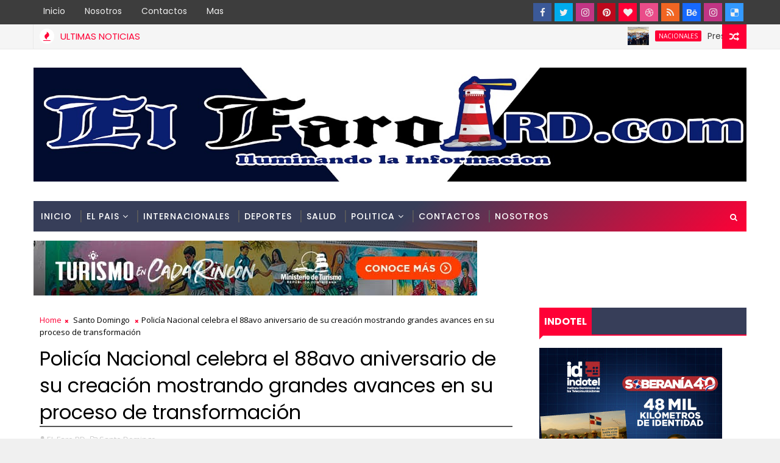

--- FILE ---
content_type: text/html; charset=UTF-8
request_url: https://www.elfarord.com/2024/03/asume-primera-mujer-como-comandante-de.html
body_size: 62687
content:
<!DOCTYPE html>
<html class='v2' dir='ltr' xmlns='http://www.w3.org/1999/xhtml' xmlns:b='http://www.google.com/2005/gml/b' xmlns:data='http://www.google.com/2005/gml/data' xmlns:expr='http://www.google.com/2005/gml/expr'>
<head>
<link href='https://www.blogger.com/static/v1/widgets/335934321-css_bundle_v2.css' rel='stylesheet' type='text/css'/>
<!-- [ Meta Tag SEO ] -->
<include expiration='7d' path='*.css'></include>
<include expiration='7d' path='*.js'></include>
<include expiration='3d' path='*.gif'></include>
<include expiration='3d' path='*.jpeg'></include>
<include expiration='3d' path='*.jpg'></include>
<include expiration='3d' path='*.png'></include>
<meta content='sat, 02 jun 2020 00:00:00 GMT' http-equiv='expires'/>
<meta charset='utf-8'/>
<meta content='width=device-width, initial-scale=1' name='viewport'/>
<meta content='blogger' name='generator'/>
<meta content='text/html; charset=UTF-8' http-equiv='Content-Type'/>
<link href='http://www.blogger.com/openid-server.g' rel='openid.server'/>
<link href='https://www.elfarord.com/' rel='openid.delegate'/>
<link href='https://www.elfarord.com/2024/03/asume-primera-mujer-como-comandante-de.html' rel='canonical'/>
<title>Asume primera mujer como comandante de la penitenciaria La Victoria - El Faro RD</title>
<script type='application/ld+json'>{ "@context": "http://schema.org", "@type": "WebSite", "url": "https://www.elfarord.com/", "potentialAction": { "@type": "SearchAction", "target": "https://www.elfarord.com/?q={search_term}", "query-input": "required name=search_term" } }</script>
<meta content='Asume primera mujer como comandante de la penitenciaria La Victoria, El Faro RD: Asume primera mujer como comandante de la penitenciaria La Victoria, El Faro RD' name='keywords'/>
<meta content='Iluminando la Informacion' name='description'/>
<meta content='Iluminando la Informacion' name='keywords'/>
<link href='https://www.elfarord.com/feeds/posts/default' rel='alternate' title='El Faro RD - Atom' type='application/atom+xml'/>
<link href='https://www.elfarord.com/feeds/posts/default?alt=rss' rel='alternate' title='El Faro RD - RSS' type='application/rss+xml'/>
<link href='http://www.blogger.com/feeds/4639532477840700218/posts/default' rel='alternate' title='El Faro RD - Atom' type='application/atom+xml'/>
<link href='https://blogger.googleusercontent.com/img/b/R29vZ2xl/AVvXsEje12qKSYT8-3U2sogN_otovG3aJRHji2Spf9mraxEtontGIMmDiA7EREzPcsTlM8AMQfx7FsWWZnXKPpZesO1vpOFBJmKYNENfmoLik-gmDnbgix4w4BxkMimhqyFTM_vO3FRYIIWENsugg4RBtJ9gn5T2OM7H-YhGTt01Y9ToDScL0y9IPUN5G_OFsP8/s72-c/IMG-20240302-WA0670.jpg' rel='image_src'/>
<link href='https://www.elfarord.com/2024/03/asume-primera-mujer-como-comandante-de.html' hreflang='x-default' rel='alternate'/>
<link href='/favicon.ico' rel='icon' type='image/x-icon'/>
<link href='https://plus.google.com/USER-GOOGLE-PLUS/posts' rel='publisher'/>
<link href='https://plus.google.com/USER-GOOGLE-PLUS/about' rel='author'/>
<link href='https://plus.google.com/USER-GOOGLE-PLUS' rel='me'/>
<meta content='CODE-VALIDATION-GOOGLE-WEBMASTER' name='google-site-verification'/>
<meta content='CODE-VALIDATION-BING-WEBMASTER' name='msvalidate.01'/>
<meta content='Santo Domingo' name='geo.placename'/>
<meta content='El Faro RD' name='Author'/>
<meta content='general' name='rating'/>
<meta content='11404' name='geo.country'/>
<!-- [ Social Media Meta Tag ] -->
<meta content='Asume primera mujer como comandante de la penitenciaria La Victoria' property='og:title'/>
<meta content='https://www.elfarord.com/2024/03/asume-primera-mujer-como-comandante-de.html' property='og:url'/>
<meta content='article' property='og:type'/>
<meta content='El Faro RD' property='og:site_name'/>
<meta content='https://blogger.googleusercontent.com/img/b/R29vZ2xl/AVvXsEje12qKSYT8-3U2sogN_otovG3aJRHji2Spf9mraxEtontGIMmDiA7EREzPcsTlM8AMQfx7FsWWZnXKPpZesO1vpOFBJmKYNENfmoLik-gmDnbgix4w4BxkMimhqyFTM_vO3FRYIIWENsugg4RBtJ9gn5T2OM7H-YhGTt01Y9ToDScL0y9IPUN5G_OFsP8/s320/IMG-20240302-WA0670.jpg' property='og:image'/>
<meta content='https://www.facebook.com/PROFILE-LINK' property='article:author'/>
<meta content='https://www.facebook.com/FAN-PAGE-FACEBOOK' property='article:publisher'/>
<meta content='CODE-APPLICATION-FACEBOOK' property='fb:app_id'/>
<meta content='CODE-ADMIN-FACEBOOK' property='fb:admins'/>
<meta content='en_US' property='og:locale'/>
<meta content='en_GB' property='og:locale:alternate'/>
<meta content='id_ID' property='og:locale:alternate'/>
<meta content='summary' name='twitter:card'/>
<meta content='El Faro RD: Asume primera mujer como comandante de la penitenciaria La Victoria' name='twitter:title'/>
<meta content='USER-TWITTER' name='twitter:site'/>
<meta content='USER-TWITTER' name='twitter:creator'/>
<style id='page-skin-1' type='text/css'><!--
/*
-----------------------------------------------
Blogger Template Style
Name:        Magma
Author :     http://www.Templatesyard.com
License:     Free Version
----------------------------------------------- */
/* Variable definitions
-----------------------
<Variable name="body.background" description="Background" type="background" color="#f0f0f0" default="$(color) url(https://blogger.googleusercontent.com/img/b/R29vZ2xl/AVvXsEibcK38xqSF89UbcEFPQMUjBMUE5skPxWLGoFN8iwpr6DqKpB3kgoQxQU3Ccw7dyPPPPKUwAOpPGDSwHtEFUSReldyrngePJVCW_jLmS1vYwKQ5OMCgyF118viyALsOuPjuS2KXqvHUGqzA/s0-r/bg1.png) repeat fixed top left"/>
<Group description="Main Settings" selector="body">
<Variable name="maincolor" description="Primary Color" type="color" default="#ff0036" />
<Variable name="darkcolor" description="Primary Text Color" type="color" default="#3d3d3d" />
<Variable name="seconddarkcolor" description="Primary Dark Color" type="color" default="#373e59" />
</Group>
-----------------------
*/
html,body,.section,.widget,div,span,applet,object,iframe,h1,h2,h3,h4,h5,h6,p,blockquote,pre,a,abbr,acronym,address,big,cite,code,del,dfn,em,font,img,ins,kbd,q,s,samp,small,strike,strong,sub,sup,tt,var,dl,dt,dd,ol,ul,li,fieldset,form,label,legend,table,caption,tbody,tfoot,thead,tr,th,td,figure{margin:0;padding:0}html{overflow-x:hidden}a{text-decoration:none;color:#000}article,aside,details,figcaption,figure,footer,header,hgroup,menu,nav,section{display:block}table{border-collapse:separate;border-spacing:0}caption,th,td{text-align:left;font-weight:normal}blockquote:before,blockquote:after,q:before,q:after{content:""}.quickedit,.home-link{display:none}blockquote,q{quotes:"" ""}sup{vertical-align:super;font-size:smaller}code{font-family:'Courier New', Courier, monospace;font-size:12px;color:#272727}::selection{background:transparent;text-shadow:#000 0 0 2px}::-moz-selection{background:transparent;text-shadow:#000 0 0 2px}::-webkit-selection{background:transparent;text-shadow:#000 0 0 2px}::-o-selection{background:transparent;text-shadow:#000 0 0 2px}a img{border:none}ol,ul{padding:0;margin:0;text-align:left}ol li{list-style-type:decimal;padding:0 0 5px}ul li{list-style-type:disc;padding:0 0 5px}ul ul,ol ol{padding:0}.section,.widget,.widget ul{margin:0;padding:0}abbr.published.timeago{text-decoration:none}#ContactForm1{display:none;visibility:hidden;opacity:0}#navbar-iframe,.navbar,.Attribution,.post-author-widget,.post-author-social{height:0px;visibility:hidden;display:none}.feed-links,.post-footer-line.post-footer-line-1,.post-footer-line.post-footer-line-2,.post-footer-line.post-footer-line-3{display:none}.item-control{display:none !important}h2.date-header,h4.date-header{display:none;margin:1.5em 0 .5em}h1,h2,h3,h4,h5,h6{font-family:Poppins;font-weight:400;color:#2e2e2e}blockquote{padding:8px;background-color:#faebbc;border-top:1px solid #e1cc89;border-bottom:1px solid #e1cc89;margin:5px;background-image:url(https://blogger.googleusercontent.com/img/b/R29vZ2xl/AVvXsEhLKIydlhxsRy1w6-3yfdDImhLzbnz-ca0ONo4BXcusrXeaC2Qmhy_AYfUs4K0qABJODG-gunZciIiN6h4WjYfIwQZj_jpdk-5pobQprDToaQTszAmzXUWWjYMTq4j7QyNpx3bsMhdGs0c/s1600/openquote1.gif);background-position:top left;background-repeat:no-repeat;text-indent:23px}blockquote p{display:block;background-image:url(https://blogger.googleusercontent.com/img/b/R29vZ2xl/AVvXsEjlvaX4U7d-fCOAnVeCzF-f8dZ8QJ7VHs7jSCV22g9ziSIQvPwm9D9XZki0EUNwRkOolIuhyCV8ztQyNgazAf8sOZCTLhOS-8YzBC0aJ9bXtD1VUZQEwjmDm2BG3m-b_ggbJVlUrWHbj2Q/s1600/closequote1.gif);background-repeat:no-repeat;background-position:bottom right}img{max-width:100%;vertical-align:middle;border:0}.widget iframe,.widget img{max-width:100%}.status-msg-border{border:1px solid #ff545a;background:#ff0036}.status-msg-body{color:#3d3d3d;font-family:Poppins;letter-spacing:0px;font-weight:400}:after,:before,*{outline:0;transition:all .0s ease;-webkit-transition:all .0s ease;-moz-transition:all .0s ease;-o-transition:all .0s ease}#loader{background:#fff;width:100%;height:auto;display:block;z-index:99;position:relative}.tyard-wrapper #loader{height:390px}.feat-slider-wrap.top-widget #loader{height:412px}.tybox-wrapper #loader{height:627px}.tylist-wrapper #loader{height:385px}.feat-slider-wrap.post-slider #loader{height:263px}.ty-column-wrap #loader{height:625px}.tygridbox-wrapper #loader{height:447px}#loader:before{content:'\f110';font-family:FontAwesome;width:40px;height:40px;font-size:40px;text-align:center;line-height:40px;display:block;position:absolute;top:50%;right:50%;margin-right:-20px;margin-top:-20px;z-index:1;-webkit-animation:fa-spin 2s infinite linear;animation:fa-spin 2s infinite linear}body{color:#2e2e2e;font-family:'Open Sans', sans-serif;font-size:14px;font-weight:normal;line-height:21px;background:#f0f0f0 url(https://blogger.googleusercontent.com/img/b/R29vZ2xl/AVvXsEibcK38xqSF89UbcEFPQMUjBMUE5skPxWLGoFN8iwpr6DqKpB3kgoQxQU3Ccw7dyPPPPKUwAOpPGDSwHtEFUSReldyrngePJVCW_jLmS1vYwKQ5OMCgyF118viyALsOuPjuS2KXqvHUGqzA/s0-r/bg1.png) repeat fixed top left}#body-wrapper{max-width:100%;margin:0 auto;background-color:#FFF;box-shadow:0 0 5px RGBA(0, 0, 0, 0.2)}.body-row{width:1170px}#content-wrapper{margin:0 auto;padding:20px 0 40px;overflow:hidden}#main-wrapper{float:left;width:68%;max-width:800px}#sidebar-wrapper{float:right;width:30%;max-width:340px}.top-bar{background:#3d3d3d}.top-bar-wrapper{position:relative;min-height:40px;color:#aaaaaa;margin:0 auto}.top-bar-social{float:right;padding:5px 0}.top-bar-social li{display:inline;padding:0;float:left;margin-right:5px}.top-bar-social .widget ul{padding:0}.top-bar-social .LinkList ul{text-align:center;margin:0}.top-bar-social #social a{display:block;width:30px;height:30px;line-height:30px;font-size:15px;color:#eeeeee;transition:background 0.3s linear;-moz-transition:background 0.3s linear;-webkit-transition:background 0.3s linear;-o-transition:background 0.3s linear}.top-bar-social #social a:before{display:inline-block;font:normal normal normal 22px/1 FontAwesome;font-size:inherit;font-style:normal;font-weight:400;-webkit-font-smoothing:antialiased;-moz-osx-font-smoothing:grayscale}.top-bar-social .bloglovin:before{content:"\f004"}.top-bar-social .facebook:before{content:"\f09a"}.top-bar-social .twitter:before{content:"\f099"}.top-bar-social .gplus:before{content:"\f0d5"}.top-bar-social .rss:before{content:"\f09e"}.top-bar-social .youtube:before{content:"\f167"}.top-bar-social .skype:before{content:"\f17e"}.top-bar-social .stumbleupon:before{content:"\f1a4"}.top-bar-social .tumblr:before{content:"\f173"}.top-bar-social .vine:before{content:"\f1ca"}.top-bar-social .stack-overflow:before{content:"\f16c"}.top-bar-social .linkedin:before{content:"\f0e1"}.top-bar-social .dribbble:before{content:"\f17d"}.top-bar-social .soundcloud:before{content:"\f1be"}.top-bar-social .behance:before{content:"\f1b4"}.top-bar-social .digg:before{content:"\f1a6"}.top-bar-social .instagram:before{content:"\f16d"}.top-bar-social .pinterest:before{content:"\f0d2"}.top-bar-social .delicious:before{content:"\f1a5"}.top-bar-social .codepen:before{content:"\f1cb"}.top-bar-social .bloglovin{background:#ff0036}.top-bar-social .facebook{background:#3b5998}.top-bar-social .twitter{background:#00aced}.top-bar-social .gplus{background:#df4b37}.top-bar-social .rss{background:#f26522}.top-bar-social .youtube{background:#cd201f}.top-bar-social .skype{background:#00aff0}.top-bar-social .stumbleupon{background:#eb4924}.top-bar-social .tumblr{background:#35465c}.top-bar-social .vine{background:#00b488}.top-bar-social .stack-overflow{background:#f48024}.top-bar-social .linkedin{background:#0077b5}.top-bar-social .dribbble{background:#ea4c89}.top-bar-social .soundcloud{background:#ff3300}.top-bar-social .behance{background:#1769ff}.top-bar-social .digg{background:#005be2}.top-bar-social .instagram{background:#c13584}.top-bar-social .pinterest{background:#bd081c}.top-bar-social .delicious{background:#3399ff}.top-bar-social .codepen{background:#47cf73}.top-bar-social ul#social a:hover{opacity:0.8}.top-bar-menu{float:left}.top-menu ul{overflow:hidden;list-style:none;padding:0;margin:0}.top-menu ul li{float:left;display:inline-block;list-style:none;padding:0}.top-menu ul li a{padding:10px 16px;display:block;border:none !important;text-decoration:none;line-height:inherit;font-size:14px;font-weight:normal;color:#eeeeee;text-transform:capitalize;font-family:Poppins}.top-menu ul li a:hover{color:#ff0036}#search-bar{position:absolute;right:0;top:0;z-index:99}.header-search{color:#fff;position:absolute;top:15px;right:15px}.header-search i{font-style:normal;font-size:13px;cursor:pointer}.header-search .fa-times.active,.fa-search{display:inline-block}.header-search .fa-times,.fa-search.active{display:none}.search-form{display:none;position:absolute;top:50px;right:0;padding:15px;height:35px;background:#fff;z-index:9999;transition:none;border:1px solid #222;border-top:0}.search-form input{border:1px solid #e9e9e9;height:36px;text-indent:5px}.search-form button{border:none;border-radius:3px;color:#ffffff;cursor:pointer;font-size:14px;height:36px;width:36px;position:relative;background:#ff6644}.iconheader{position:relative;float:right}.iconheader a i{font-size:18px;line-height:80px;margin-left:10px;color:#999}.iconheader a i:hover{color:#E80007}.header-wrap{background:#fff}#header-wrappers{color:#fff;padding:30px 0;margin:0 auto}#header-inner{background-position:left;background-repeat:no}.headerleft img{height:auto;max-height:100%;margin:0}.headerleft h1,.headerleft h1 a,.headerleft h1 a:hover,.headerleft h1 a:visited{font-family:'Black Ops One', cursive;color:#3d3d3d;font-size:52px;font-weight:normal;line-height:1.2em;margin:0;padding:0 0 5px;text-decoration:none;text-transform:uppercase;letter-spacing:1px}.headerleft h3{font-weight:400;margin:0;padding:0}.headerleft .description{color:#666;margin:0;padding:0;text-transform:capitalize;text-align:right;text-indent:0;letter-spacing:1px;font-size:13px}.headerleft{float:left;margin:0;padding:0;width:auto}.headerright{float:right;margin:0;padding:1px 0 0;width:730px}.headerleft .description span{padding:0}.selectnav{display:none}.tm-menu{font-weight:400;margin:0 auto;height:50px}ul#nav1{list-style:none;margin:0;padding:0}#menu .widget{display:none}#menu{height:50px;position:relative;text-align:center;z-index:15;margin:0 auto;background:#373e59;background:#373e59;background:-moz-linear-gradient(-45deg, #373e59 52%, #ff0036 100%);background:-webkit-linear-gradient(-45deg, #373e59 52%,#ff0036 100%);background:linear-gradient(135deg, #373e59 52%,#ff0036 100%);filter:progid:DXImageTransform.Microsoft.gradient( startColorstr='#373e59', endColorstr='#ff0036',GradientType=1 );padding-right:50px}.menu-wrap{margin:0 auto;position:relative}#menu ul > li{position:relative;vertical-align:middle;display:inline-block;padding:0;margin:0}#menu ul > li > a{color:#fff;font-size:14px;font-weight:500;line-height:50px;display:inline-block;text-transform:uppercase;text-decoration:none;letter-spacing:1px;margin:0;padding:0 12px;font-family:Poppins}#menu ul > li > ul > li:first-child > a{padding-left:12px}#menu ul > li > ul{position:absolute;background:#373e59;top:100%;left:0;min-width:180px;padding:0;z-index:99;margin-top:0;visibility:hidden;opacity:0;-webkit-transform:translateY(10px);-moz-transform:translateY(10px);transform:translateY(10px)}#menu ul > li > ul > li > ul{position:absolute;top:0;left:180px;width:180px;background:#373e59;z-index:99;margin-top:0;margin-left:0;padding:0;border-left:1px solid #555D7D;visibility:hidden;opacity:0;-webkit-transform:translateY(10px);-moz-transform:translateY(10px);transform:translateY(10px)}#menu ul > li > ul > li{display:block;float:none;text-align:left;position:relative;border-bottom:1px solid;border-top:none;border-color:#555D7D}#menu ul > li > ul > li:last-child{border:0}#menu ul li:after{content:"|";display:block;position:absolute;margin:auto;top:-20px;right:-5px;bottom:0;width:8px;height:8px;text-align:center;font-weight:400;font-size:20px;text-rendering:auto;-webkit-font-smoothing:antialiased;-moz-osx-font-smoothing:grayscale;color:#5c5c5c}#menu ul li.parent ul li:after,#menu ul li:last-child:after{display:none}#menu ul > li:hover{background-color:#ff0036}#menu ul > li > ul > li a{font-size:11px;display:block;color:#fff;line-height:35px;text-transform:uppercase;text-decoration:none;margin:0;padding:0 12px;border-right:0;border:0}#menu ul > li.parent > a:after{content:'\f107';font-family:FontAwesome;float:right;margin-left:5px}#menu ul > li:hover > ul,#menu ul > li > ul > li:hover > ul{opacity:1;visibility:visible;-webkit-transform:translateY(0);-moz-transform:translateY(0);transform:translateY(0)}#menu ul > li > ul > li.parent > a:after{content:'\f105';float:right}.ty-ran-yard{position:absolute;right:0;top:0;z-index:99}.ty-ran-yard span{list-style:none}.ty-ran-yard a.ran-sym{cursor:pointer;display:block;height:40px;text-align:center;position:relative;right:0;top:0;width:40px;border-radius:0;box-sizing:border-box;background:#ff0036}.ty-ran-yard a.ran-sym:hover{background-color:#6d6d6d}.ty-ran-yard a.ran-sym:before{color:#fff;content:'\f074';font-family:FontAwesome;font-size:16px;text-rendering:auto;-webkit-font-smoothing:antialiased;-moz-osx-font-smoothing:grayscale;line-height:40px}.news-tick-wrap{background-color:#f5f5f5;border-bottom:1px solid #e9e9e9}.news-tick-bar{margin:0 auto;border-right:1px solid #e9e9e9;border-left:1px solid #e9e9e9;position:relative}.ticker .title{float:left;height:40px;font-size:15px;line-height:40px;font-weight:400;overflow:hidden;padding:0 10px;color:#ff0036;font-family:'Poppins';text-transform:uppercase}.ticker .title .fa{margin-right:10px;background:#fff;padding:5px 6px;border-radius:100%;color:#ff0036}.ticker .widget-content{height:40px;box-sizing:border-box;overflow:hidden;padding:0 4px}.ticker .widget-content li{float:left;margin-left:30px;display:inline-block;height:38px;line-height:38px;padding:0}.ticker .widget{height:40px;overflow:hidden}.tk-thumb{float:left;margin:4px 10px 0 0}.tk-img{position:relative;display:block;width:35px;height:30px;overflow:hidden}.ticker .post-tag{display:inline-block;background-color:#ff0036;color:#fff;margin-right:10px;font-weight:400;border-radius:2px;height:18px;line-height:18px;padding:0 6px;font-size:10px;text-transform:uppercase;position:relative;margin-top:10px;float:left}.ticker .tyard-title{font-size:14px;font-weight:400;display:inline-block}.ticker .tyard-title a{color:#3d3d3d}.ticker .tyard-title a:hover{color:#ff0036}.tickercontainer,.tickercontainer .mask,ul.newsticker{-webkit-transition:all 0 linear;-moz-transition:all 0 linear;-o-transition:all 0 linear;transition:all 0 linear;list-style:none;margin:0}.tickercontainer{margin:0;padding:0;overflow:hidden}.tickercontainer .mask{position:relative;overflow:hidden}.newsticker{position:relative;list-style-type:none;margin:0;padding:0}ul.newsticker{-webkit-transition:all 0s linear;-moz-transition:all 0s linear;-o-transition:all 0s linear;transition:all 0s linear;position:relative;list-style-type:none;margin:0;padding:0}.tickeroverlay-left{display:none}.tickeroverlay-right{display:none}.feat-slider-wrap{position:relative;margin:15px auto 0}.ty-slide-show{margin:0 auto;overflow:hidden;opacity:0}.ty-slide-show.slide-block{opacity:1}.ty-slide-show ul{padding:0;list-style:none}.ty-slide-show li{list-style:none;padding:0}.ty-slide .ty-wow{overflow:hidden;border-bottom:1px solid #F5F5F5;padding:0;position:relative}.ty-slide .ty-wow:hover .ty-thumb-bonos img{transform:scale(1.1) rotate(-1deg);transition:all .3s ease-in-out}.ty-slide .ty-thumb-bonos img{position:relative;float:left;margin:0 !important;width:100%;height:200px;overflow:hidden;display:block;vertical-align:middle;object-fit:cover;transition:all .3s ease-in-out}.top-widget .ty-slide .ty-thumb-bonos img,.top-widget .ty-slide .ty-slide-con{height:350px}.ty-slide .ty-slide-con{position:absolute;top:0;text-align:center;display:table;width:100%;height:200px;z-index:2;box-sizing:border-box;text-align:center;-webkit-transition:all 0.2s ease-in-out;-moz-transition:all 0.2s ease-in-out;-ms-transition:all 0.2s ease-in-out;-o-transition:all 0.2s ease-in-out;transition:all 0.2s ease-in-out}.ty-slide .ty-slide-con-tab{display:table-cell;vertical-align:middle;padding:10px;box-sizing:border-box}.ty-slide .ty-slide-con-cell{position:relative;width:80%;margin:0 auto;padding:20px 10px}.ty-slide .ty-slide-con-tab .recent-summary{display:block;color:#dfdfdf;padding:5px 10px 10px;line-height:1.4}.post-slider .ty-slide .ty-slide-con-tab .recent-summary{display:none}.post-slider .ty-slide-con-tab .recent-date{display:block;margin-bottom:10px}.tyslide-more{background:#ff0036;padding:5px 12px !important;display:inline-block;vertical-align:middle;margin:0;font-size:12px;text-transform:capitalize;border-radius:2px;color:#f7f7f7;font-weight:500;white-space:nowrap;font-family:Poppins}.ty-slide .ty-bonos-entry{overflow:hidden;line-height:0;margin:10px 0 10px;padding:0 10px;font-family:'Poppins'}.ty-slide .ty-bonos-entry a{color:#fff;font-weight:400;letter-spacing:1px;text-transform:capitalize;font-size:16px;line-height:1.5em;-webkit-transition:all 0.2s ease-in-out;-moz-transition:all 0.2s ease-in-out;-ms-transition:all 0.2s ease-in-out;-o-transition:all 0.2s ease-in-out;transition:all 0.2s ease-in-out}.yard-auth-ty,.ty-time{color:#bdbdbd;font-size:12px;font-weight:400}.ty-wow .tyimg-lay{position:absolute;left:0;right:0;top:0;bottom:0;opacity:.5;content:'';transition:all .2s ease;background:#2c2f30}.ty-slide:hover .tyimg-lay{opacity:.75}.ty-slide-con-tab .recent-date{color:#fff}.owl-carousel,.owl-carousel .owl-item{-webkit-tap-highlight-color:transparent;position:relative}.owl-carousel{display:none;width:100%;z-index:1}.owl-carousel .owl-stage{position:relative;-ms-touch-action:pan-Y;-moz-backface-visibility:hidden}.owl-carousel .owl-stage:after{content:".";display:block;clear:both;visibility:hidden;line-height:0;height:0}.owl-carousel .owl-stage-outer{position:relative;overflow:hidden;-webkit-transform:translate3d(0,0,0)}.owl-carousel .owl-item,.owl-carousel .owl-wrapper{-webkit-backface-visibility:hidden;-moz-backface-visibility:hidden;-ms-backface-visibility:hidden;-webkit-transform:translate3d(0,0,0);-moz-transform:translate3d(0,0,0);-ms-transform:translate3d(0,0,0)}.owl-carousel .owl-item{min-height:1px;float:left;-webkit-backface-visibility:hidden;-webkit-touch-callout:none}.owl-carousel .owl-item img{display:block;width:100%}.owl-carousel .owl-dots.disabled,.owl-carousel .owl-nav.disabled{display:none}.no-js .owl-carousel,.owl-carousel.owl-loaded{display:block}.owl-carousel .owl-dot,.owl-carousel .owl-nav .owl-next,.owl-carousel .owl-nav .owl-prev{cursor:pointer;cursor:hand;-webkit-user-select:none;-khtml-user-select:none;-moz-user-select:none;-ms-user-select:none;user-select:none}.owl-carousel.owl-loading{opacity:0;display:block}.owl-carousel.owl-hidden{opacity:0}.owl-carousel.owl-refresh .owl-item{visibility:hidden}.owl-carousel.owl-drag .owl-item{-webkit-user-select:none;-moz-user-select:none;-ms-user-select:none;user-select:none}.owl-carousel.owl-grab{cursor:move;cursor:grab}.owl-carousel.owl-rtl{direction:rtl}.owl-carousel.owl-rtl .owl-item{float:right}.owl-carousel .animated{animation-duration:1s;animation-fill-mode:both}.owl-carousel .owl-animated-in{z-index:0}.owl-carousel .owl-animated-out{z-index:1}.owl-carousel .fadeOut{animation-name:fadeOut}@keyframes "fadeOut"{0%{opacity:1;}100%{opacity:0;}}.owl-height{transition:height .5s ease-in-out}.owl-carousel .owl-item .owl-lazy{opacity:0;transition:opacity .4s ease}.owl-carousel .owl-item img.owl-lazy{transform-style:preserve-3d}.owl-carousel .owl-video-wrapper{position:relative;height:100%;background:#000}.owl-carousel .owl-video-play-icon{position:absolute;height:80px;width:80px;left:50%;top:50%;margin-left:-40px;margin-top:-40px;background:url(owl.video.play.png) no-repeat;cursor:pointer;z-index:1;-webkit-backface-visibility:hidden;transition:transform .1s ease}.owl-carousel .owl-video-play-icon:hover{-ms-transform:scale(1.3,1.3);transform:scale(1.3,1.3)}.owl-carousel .owl-video-playing .owl-video-play-icon,.owl-carousel .owl-video-playing .owl-video-tn{display:none}.owl-carousel .owl-video-tn{opacity:0;height:100%;background-position:center center;background-repeat:no-repeat;background-size:contain;transition:opacity .4s ease}.owl-carousel .owl-video-frame{position:relative;z-index:1;height:100%;width:100%}.owl-theme .owl-dots,.owl-theme .owl-nav{text-align:center;-webkit-tap-highlight-color:transparent}.owl-theme .owl-nav{margin-top:10px}.owl-theme .owl-nav [class*=owl-]{color:#FFF;font-size:14px;margin:5px;padding:4px 7px;background:#D6D6D6;display:inline-block;cursor:pointer;border-radius:3px}.owl-theme .owl-nav [class*=owl-]:hover{background:#869791;color:#FFF;text-decoration:none}.owl-theme .owl-nav .disabled{opacity:.5;cursor:default}.owl-theme .owl-nav.disabled+.owl-dots{margin-top:10px}.owl-theme .owl-dots .owl-dot{display:inline-block;zoom:1}.owl-theme .owl-dots .owl-dot span{width:10px;height:10px;margin:5px 7px;background:#D6D6D6;display:block;-webkit-backface-visibility:visible;transition:opacity .2s ease;border-radius:30px}.owl-theme .owl-dots .owl-dot.active span,.owl-theme .owl-dots .owl-dot:hover span{background:#869791}.owl-prev,.owl-next{top:0;color:#ff0036;font-family:FontAwesome;position:absolute;background:#F5f5f5;z-index:1;display:block;cursor:pointer;padding:10px;text-align:center;overflow:hidden;transition:all .2s linear;-moz-transition:all .2s linear;-webkit-transition:all .2s linear;-o-transition:all .2s linear}.owl-prev:before{content:'\f0a5';font-family:fontawesome}.owl-next:before{content:'\f0a4';font-family:fontawesome}.owl-next{right:0}.owl-prev{left:0}.ty-slide:hover .owl-prev,.ty-slide:hover .owl-next{background:#ff0036;color:#fff}.sidebar .widget{margin-bottom:20px;position:relative}.sidebar h2{background:#373e59;color:#fff;font-size:16px;font-weight:700;text-transform:uppercase;margin:0 0 10px 0;padding:0;position:relative;border-bottom:2px solid #ff0036;transition:all .5s ease-out}.sidebar h2 span{padding:12px 8px;margin-bottom:-2px;display:inline-block;background:#ff0036;color:#fff}.sidebar h2 span:after{content:"";width:0;height:0;position:absolute;bottom:-8px;left:0;border-left:0;border-right:9px solid transparent;border-top:9px solid #ff0036}.sidebar ul,.sidebar li{list-style-type:none;margin:0;padding:0}.sidebar .widget-content{padding:0}.menu-tab li a,.sidetabs .section{transition:all 0s ease;-webkit-transition:all 0s ease;-moz-transition:all 0s ease;-o-transition:all 0s ease;-ms-transition:all 0s ease}.menu-tab{display:flex;clear:both;padding:0;margin:0;border-bottom:3px solid #ff0036}.sidetabs .widget h2{display:none}.menu-tab li{width:33.3%;float:left;display:inline-block;padding:0;position:relative}.menu-tab li.active:after{content:"";width:0;height:0;position:absolute;bottom:-8px;left:0;border-left:0;border-right:9px solid transparent;border-top:9px solid #f05555}.menu-tab li a{font-family:Poppins;height:32px;text-align:center;padding:0;font-weight:400;display:block;color:#fff;background-color:#373e59;font-size:14px;line-height:32px;letter-spacing:1.5px;text-transform:uppercase}.menu-tab li.active a{color:#fff;background-color:#ff0036}.menu-tab li{display:none}.hide-tab{display:inline-block !important}#tabside3{margin-bottom:15px}.sidetabs .widget-content{padding:15px 0 0}.tyard-wrapper{margin:10px auto;overflow:hidden}.tyard h2{display:none;visibility:hidden}.preload{opacity:0;transition:all .3s ease;-webkit-transition:all .3s ease;-moz-transition:all .3s ease;-o-transition:all .3s ease}.comload{opacity:1;transition:all .3s ease;-webkit-transition:all .3s ease;-moz-transition:all .3s ease;-o-transition:all .3s ease}.tyard .ty-first{width:50%;position:relative;float:left;padding-right:1%;box-sizing:border-box;overflow:hidden}.tyard .ty-feat-image{width:100%;position:relative;overflow:hidden}.templatesyard .ty-first .tyard-thumb{position:relative;width:100%;height:200px}.tyard-thumb{overflow:hidden}.templatesyard .ty-img{width:100%;height:200px;position:relative;display:block;transition:all .3s ease-in-out}.tyard .ty-first .tyard-thumb,.tyard .ty-img{height:390px}.ty-first .ty-img:after{content:no-close-quote;position:absolute;left:0;bottom:0;width:100%;height:230px;background:url([data-uri]) repeat-x;opacity:.8}.templatesyard .ty-feat .ty-rest .yard-img:after{content:no-close-quote;position:absolute;left:0;bottom:0;width:100%;height:110px;background:url([data-uri]) repeat-x;opacity:.8}.templatesyard .ty-feat .ty-last .yard-img:after{height:230px}.tyard .tyard-thumb .yard-label{position:absolute;top:0;left:0;z-index:2}.tyard .tyard-thumb .yard-label{background:#FA29AF;color:#fff;text-transform:uppercase;height:20px;line-height:20px;display:inline-block;padding:0 6px;font-size:11px;font-weight:400}.tyard .tyard-thumb .yard-label a{color:#fff}.tyard .tyard-thumb .yard-label a:before{content:"\f03e";margin-right:5px;font-family:FontAwesome;font-style:normal;font-weight:normal;-webkit-font-smoothing:antialiased;-moz-osx-font-smoothing:grayscale}.tyard .ty-rest:first-child .tyard-thumb .yard-label a:before{content:"\f03d"}.tyard .ty-rest:nth-child(2) .tyard-thumb .yard-label a:before{content:"\f001"}.tyard .ty-last .tyard-thumb .yard-label a:before{content:"\f143"}.tyard .ty-rest:first-child .tyard-thumb .yard-label{background:#08f}.tyard .ty-rest:nth-child(2) .tyard-thumb .yard-label{background:#4ca80b}.tyard .ty-last .tyard-thumb .yard-label{background:#37cae8}.tyard .tyard-thumb .item-cmm{position:absolute;top:0;right:0;z-index:2;color:#fff;text-transform:uppercase;height:20px;line-height:20px;display:inline-block;padding:0 6px;font-size:11px;font-weight:400;background:#ff0036}.tyard .tyard-thumb .item-cmm:before{content:"\f086";margin-right:5px;font-family:FontAwesome;font-style:normal;font-weight:normal;-webkit-font-smoothing:antialiased;-moz-osx-font-smoothing:grayscale}.tyard .ty-first .ty-con-yard,.column .ty-first .ty-con-yard{position:absolute;bottom:0;width:100%;z-index:2;padding:15px;box-sizing:border-box}.tyard .ty-first .ty-con-yard .tyard-title a,.column .ty-first .ty-con-yard .tyard-title a,.tyard .ty-last .yard-tent-ty .tyard-title a{display:block;font-size:19px;color:#fff;font-weight:400;line-height:1.4em;margin-bottom:5px}.ty-con-yard .yard-auth-ty,.ty-con-yard .ty-time{color:#ccc}.recent-summary{display:block;color:#ccc;padding:10px 0}.tyard .ty-feat .ty-rest-wrap{width:25%;position:relative;float:left;padding-right:1%;box-sizing:border-box;overflow:hidden}.tyard .ty-feat .ty-last{width:25%;position:relative;float:left;padding:0;box-sizing:border-box;overflow:hidden}.tyard .ty-feat .ty-rest{overflow:hidden;display:block;padding:0;position:relative}.tyard .ty-feat .ty-rest-wrap .ty-rest:last-child{margin-top:10px}.templatesyard .ty-feat .ty-rest .tyard-thumb{width:100%;height:190px;vertical-align:middle}.templatesyard .ty-feat .ty-rest .yard-img{width:100%;height:190px;position:relative;display:block;transition:all .3s ease-in-out}.templatesyard .ty-feat .ty-last .yard-img,.templatesyard .ty-feat .ty-last .tyard-thumb{height:390px}.tyimg-lay{position:absolute;left:0;top:0;z-index:1;width:100%;height:100%;background-color:rgba(40,35,40,0.05)}.templatesyard .ty-feat .ty-rest .yard-tent-ty{position:absolute;bottom:0;width:100%;z-index:2;padding:15px;box-sizing:border-box;transition:all .4s ease-in-out}.templatesyard .ty-feat .ty-rest-wrap .ty-rest .yard-tent-ty{bottom:-85px}.templatesyard .ty-feat .ty-rest-wrap .ty-rest:hover .yard-tent-ty{bottom:0}.tyard .ty-rest .yard-tent-ty .tyard-title{overflow:hidden;line-height:0;margin:0 0 2px;padding:0}.tyard .ty-rest-wrap .ty-rest .yard-tent-ty .tyard-title a{color:#fff;font-weight:400;font-size:13px;line-height:1.5em}.tyard .ty-first:hover .ty-img,.tyard .ty-rest:hover .yard-img{transform:scale(1.1) rotate(-1deg);transition:all .3s ease-in-out}.tyard .ty-first:hover .tyimg-lay,.tyard .ty-rest:hover .tyimg-lay{background-color:rgba(0,0,0,.2);transition:all .3s ease-in-out}.tybox-wrapper{margin:0 0 10px;overflow:hidden}.tybox .tybox-first{width:50%;position:relative;float:left;padding-right:1.4%;box-sizing:border-box;overflow:hidden}.tybox .tybox-feat-image{width:100%;position:relative;overflow:hidden;padding:10px;box-sizing:border-box;background:#ff0036}.tybox .tybox-first .tyard-thumb,.tybox .tybox-img{height:250px !important;transition:all .3s ease-in-out}.templatesyard .tyard-thumb:hover .tybox-img,.templatesyard .tyard-thumb:hover .yard-img,.templatesyard .tylist-first .tyard-thumb:hover .tylist-img,.templatesyard .col-left-first .tyard-thumb:hover .col-left-img,.templatesyard .col-right-first .tyard-thumb:hover .col-right-img,.templatesyard .ty-feat .tygrid-rest .tygrid-thumb:hover .yard-img,.post-home-image .post-thumb:hover a{transform:scale(1.1) rotate(-1deg);transition:all .3s ease-in-out}.templatesyard .tyard-thumb .tybox-img,.templatesyard .tyard-thumb .yard-img,.templatesyard .tylist-first .tyard-thumb .tylist-img,.templatesyard .col-left-first .tyard-thumb .col-left-img,.templatesyard .col-right-first .tyard-thumb .col-right-img,.templatesyard .ty-feat .tygrid-rest .tygrid-thumb .yard-img,.post-home-image .post-thumb a{transition:all .3s ease-in-out}.templatesyard .tybox-first .tyard-thumb{position:relative;width:100%;height:250px}.templatesyard .tybox-img{width:100%;height:200px;position:relative;display:block}.tybox-first .tyard-thumb .yard-label a{background:#ff0036;color:#fff;text-transform:uppercase;height:20px;line-height:20px;display:inline-block;padding:0 6px;font-size:11px;font-weight:400;border-radius:2px}.tybox .tybox-con-yard{position:absolute;bottom:0;width:100%;z-index:2;padding:15px;box-sizing:border-box}.tybox .tybox-first .tybox-con-yard .tyard-title a{display:block;font-size:19px;color:#fff;font-weight:400;line-height:1.4em;margin-bottom:5px;margin-top:5px}.tybox .tybox-first .recent-summary{color:#fff;font-size:14px;font-weight:normal}.tybox-more{background:#3d3d3d;padding:5px 12px !important;display:inline-block;vertical-align:middle;margin:0;font-size:12px;text-transform:capitalize;border-radius:2px;color:#f7f7f7;font-weight:500;white-space:nowrap;font-family:Poppins}.tybox .ty-feat .tybox-rest{overflow:hidden;display:block;padding:0;position:relative;margin-bottom:10px}.templatesyard .ty-feat .tybox-rest .tyard-thumb{position:relative;float:left;width:100%;height:auto;overflow:hidden;display:block;vertical-align:middle;margin:0 !important}.templatesyard .ty-feat .tybox-rest .yard-img{width:100%;height:182px;position:relative;display:block;transition:all .3s ease-in-out}.tybox .tyimg-lay{position:absolute;left:0;top:0;z-index:1;width:100%;height:100%;opacity:0.5;background-color:#2c2f30}.tybox .yard-tent-ty{position:absolute;bottom:0;width:100%;z-index:2;padding:15px;box-sizing:border-box}.tybox .yard-tent-ty .tyard-title{overflow:hidden;line-height:0;margin:0 0 2px;padding:0}.tybox .yard-tent-ty .tyard-title a{color:#fff;font-weight:400;font-size:14px;line-height:1.5em;letter-spacing:1px}.tybox-time{color:#bdbdbd;font-size:12px;font-weight:400}.tybox-time:before{content:'\f133';font-family:fontawesome;color:#bbb;margin-right:5px}.tybox .ty-feat .tybox-rest:nth-child(4),.tybox .ty-feat .tybox-rest:nth-child(5){float:left;width:50%;padding-right:10px;box-sizing:border-box;margin-bottom:0}.tybox .ty-feat .tybox-rest:nth-child(5){padding-right:0}.tybox .tyard-thumb .item-cmm{position:absolute;top:0;left:10px;z-index:2;color:#fff;text-transform:uppercase;height:20px;line-height:20px;display:inline-block;padding:5px 6px 0;font-size:12px;font-weight:bold;background:#ff0036;border-radius:0 0 2px 2px}.tybox .tyard-thumb .item-cmm:before{content:"\f086";margin-right:5px;font-family:FontAwesome;font-style:normal;font-weight:normal;-webkit-font-smoothing:antialiased;-moz-osx-font-smoothing:grayscale}.tybox .category-gallery{position:absolute;top:10px;right:10px;z-index:3;overflow:hidden}.tybox .category-gallery a:before{display:block;background-color:#e74c3c;opacity:.5;color:#fff;height:18px;line-height:18px;padding:0 5px;font-size:10px;font-weight:400;text-transform:uppercase;border-radius:2px;transition:all .3s ease}.icon:before{font-family:FontAwesome;font-weight:400;font-style:normal;line-height:1;padding-right:4px}.tylist-wrapper{margin:0 0 10px}.tyheading-head{margin-bottom:15px;border-bottom:2px solid #ff0036 !important;background:#373e59}.tyheading-head h2{font-size:15px;background-color:#ff0036 !important;display:inline-block;padding:12px 16px;margin:0;position:relative}.tyheading-head h2 a{color:#fff;text-transform:uppercase;font-weight:500}.tyheading-head h2:after{content:"";width:0;height:0;position:absolute;bottom:-6px;left:0;border-left:0;border-right:9px solid transparent;border-top:9px solid #ff0036}.tyheading-head .tymore{float:right;margin-right:10px;margin-top:12px;height:22px;line-height:22px;padding:0 10px;background-color:#ff0036;font-size:13px;color:#fff !important;transition:background-color .3s ease-out}.tylist .tylist-first{width:50%;position:relative;float:left;padding-right:1.4%;box-sizing:border-box;overflow:hidden}.tylist .tylist-feat-image{width:100%;position:relative;overflow:hidden;box-sizing:border-box}.tylist .ty-list-first .tyard-thumb,.tylist .tylist-img{height:325px !important;transition:all .3s ease-in-out}.templatesyard .tylist-first .tyard-thumb{position:relative;width:100%;height:325px}.templatesyard .tylist-img{width:100%;height:200px;position:relative;display:block}.tylist-first .tyard-thumb .yard-label a{background:#ff0036;color:#fff;text-transform:uppercase;height:20px;line-height:20px;display:inline-block;padding:0 6px;font-size:11px;font-weight:400;border-radius:2px}.tylist .tylist-con-yard{position:absolute;bottom:0;width:100%;z-index:2;padding:15px;box-sizing:border-box}.tylist .tylist-first .tylist-con-yard .tyard-title a{display:block;font-size:19px;color:#fff;font-weight:400;line-height:1.4em;margin-bottom:5px;margin-top:5px}.tylist .tylist-first .recent-summary{color:#fff;font-size:14px;font-weight:normal}.tylist-more{background:#3d3d3d;padding:5px 12px !important;display:inline-block;vertical-align:middle;margin:0;font-size:12px;text-transform:capitalize;border-radius:2px;color:#f7f7f7;font-weight:500;white-space:nowrap;font-family:Poppins}.tylist .ty-feat .tylist-rest{overflow:hidden;padding:10px 0;border-bottom:1px solid #f2f2f2}.templatesyard .ty-feat .tylist-rest .tyard-thumb{position:relative;float:left;width:90px;height:65px;overflow:hidden;display:block;vertical-align:middle;margin:0 !important}.tylist .ty-feat .tylist-rest:last-child{border:0;padding:10px 0 0}.templatesyard .ty-feat .tylist-rest .yard-img{position:relative;width:90px;height:65px;display:block;transition:all .3s ease-in-out}.tylist .tyimg-lay{position:absolute;left:0;top:0;z-index:1;width:100%;height:100%;opacity:0.5;background-color:#2c2f30}.tylist .yard-tent-ty{padding-left:15px;display:table-cell}.tylist .ty-feat .tylist-rest:nth-child(2){padding:0 0 10px}.tylist .yard-tent-ty .tyard-title{overflow:hidden;font-weight:400;font-size:14px;line-height:1.4em;margin:0 0 4px;padding:0}.tylist .yard-tent-ty .tyard-title a{color:#333333;transition:color .3s}.tylist-time{color:#bdbdbd;font-size:12px;font-weight:400}.tylist-time:before{content:'\f133';font-family:fontawesome;color:#bbb;margin-right:5px}.tylist .tyard-thumb .item-cmm{position:absolute;top:0;left:10px;z-index:2;color:#fff;text-transform:uppercase;height:20px;line-height:20px;display:inline-block;padding:5px 6px 0;font-size:12px;font-weight:bold;background:#ff0036;border-radius:0 0 2px 2px}.tylist .tyard-thumb .item-cmm:before{content:"\f086";margin-right:5px;font-family:FontAwesome;font-style:normal;font-weight:normal;-webkit-font-smoothing:antialiased;-moz-osx-font-smoothing:grayscale}.tylist .category-gallery{position:absolute;top:10px;right:10px;z-index:3;overflow:hidden}.tylist .ty-rest .category-gallery{top:0;right:0}.tylist .category-gallery a:before{display:block;background-color:#e74c3c;opacity:.5;color:#fff;height:18px;line-height:18px;padding:0 5px;font-size:10px;font-weight:400;text-transform:uppercase;border-radius:2px;transition:all .3s ease}.icon:before{font-family:FontAwesome;font-weight:400;font-style:normal;line-height:1;padding-right:4px}.ty-column-wrap{overflow:hidden;margin:10px 0}.tyleft-wrapper{float:left;width:50%;padding-right:5px;box-sizing:border-box}.tyleft .col-left-first{width:100%;position:relative;clear:both;margin-bottom:1.4%;box-sizing:border-box;overflow:hidden}.tyleft .col-left-feat-image{width:100%;position:relative;overflow:hidden;box-sizing:border-box}.tyleft .col-left-first .tyard-thumb,.tyleft .col-left-img{height:225px !important}.templatesyard .col-left-first .tyard-thumb{position:relative;width:100%;height:225px}.templatesyard .col-left-img{width:100%;height:200px;position:relative;display:block}.col-left-first .tyard-thumb .yard-label{position:absolute;top:10px;left:10px;z-index:2}.col-left-first .tyard-thumb .yard-label a{background:#ff0036;color:#fff;text-transform:uppercase;height:20px;line-height:20px;display:inline-block;padding:0 6px;font-size:11px;font-weight:400;border-radius:2px}.tyleft .col-left-con-yard{position:absolute;bottom:0;width:100%;z-index:2;padding:15px;box-sizing:border-box}.tyleft .col-left-first .col-left-con-yard .tyard-title a{display:block;font-size:19px;color:#fff;font-weight:400;line-height:1.4em;margin-bottom:5px;margin-top:5px}.tyleft .col-left-first .recent-summary{color:#fff;font-size:14px;font-weight:normal}.tyleft .ty-feat .col-left-rest{overflow:hidden;padding:10px 0;border-bottom:1px solid #f2f2f2}.templatesyard .ty-feat .col-left-rest .tyard-thumb{position:relative;float:left;width:90px;height:65px;overflow:hidden;display:block;vertical-align:middle;margin:0 !important}.tyleft .ty-feat .col-left-rest:last-child{border:0;padding:10px 0 0}.templatesyard .ty-feat .col-left-rest .yard-img{position:relative;width:90px;height:65px;display:block}.tyleft .tyimg-lay{position:absolute;left:0;top:0;z-index:1;width:100%;height:100%;opacity:0.5;background-color:#2c2f30}.tyleft .yard-tent-ty{padding-left:15px;display:table-cell}.tyleft .yard-tent-ty .tyard-title{overflow:hidden;font-weight:400;font-size:14px;line-height:1.4em;margin:0 0 4px;padding:0}.tyleft .yard-tent-ty .tyard-title a{color:#333333;transition:color .3s}.col-left-time{color:#bdbdbd;font-size:12px;font-weight:400}.col-left-time:before{content:'\f133';font-family:fontawesome;color:#bbb;margin-right:5px}.tyleft .tyard-thumb .item-cmm{position:absolute;top:0;left:10px;z-index:2;color:#fff;text-transform:uppercase;height:20px;line-height:20px;display:inline-block;padding:5px 6px 0;font-size:12px;font-weight:bold;background:#ff0036;border-radius:0 0 2px 2px}.tyleft .tyard-thumb .item-cmm:before{content:"\f086";margin-right:5px;font-family:FontAwesome;font-style:normal;font-weight:normal;-webkit-font-smoothing:antialiased;-moz-osx-font-smoothing:grayscale}.tyleft .category-gallery{position:absolute;top:10px;right:10px;z-index:3;overflow:hidden}.tyleft .col-left-rest .category-gallery{top:0;right:0}.tyleft .category-gallery a:before{display:block;background-color:#e74c3c;opacity:.5;color:#fff;height:18px;line-height:18px;padding:0 5px;font-size:10px;font-weight:400;text-transform:uppercase;border-radius:2px;transition:all .3s ease}.icon:before{font-family:FontAwesome;font-weight:400;font-style:normal;line-height:1;padding-right:4px}.tyright-wrapper{float:right;width:50%;padding-left:5px;box-sizing:border-box}.tyright .col-right-first{width:100%;position:relative;clear:both;margin-bottom:1.4%;box-sizing:border-box;overflow:hidden}.tyright .col-right-feat-image{width:100%;position:relative;overflow:hidden;box-sizing:border-box}.tyright .col-right-first .tyard-thumb,.tyright .col-right-img{height:225px !important}.templatesyard .col-right-first .tyard-thumb{position:relative;width:100%;height:225px}.templatesyard .col-right-img{width:100%;height:200px;position:relative;display:block}.col-right-first .tyard-thumb .yard-label{position:absolute;top:10px;left:10px;z-index:2}.col-right-first .tyard-thumb .yard-label a{background:#ff0036;color:#fff;text-transform:uppercase;height:20px;line-height:20px;display:inline-block;padding:0 6px;font-size:11px;font-weight:400;border-radius:2px}.tyright .col-right-con-yard{position:absolute;bottom:0;width:100%;z-index:2;padding:15px;box-sizing:border-box}.tyright .col-right-first .col-right-con-yard .tyard-title a{display:block;font-size:19px;color:#fff;font-weight:400;line-height:1.4em;margin-bottom:5px;margin-top:5px}.tyright .col-right-first .recent-summary{color:#fff;font-size:14px;font-weight:normal}.tyright .ty-feat .col-right-rest{overflow:hidden;padding:10px 0;border-bottom:1px solid #f2f2f2}.templatesyard .ty-feat .col-right-rest .tyard-thumb{position:relative;float:left;width:90px;height:65px;overflow:hidden;display:block;vertical-align:middle;margin:0 !important}.tyright .ty-feat .col-right-rest:last-child{border:0;padding:10px 0 0}.templatesyard .ty-feat .col-right-rest .yard-img{position:relative;width:90px;height:65px;display:block}.tyright .tyimg-lay{position:absolute;left:0;top:0;z-index:1;width:100%;height:100%;opacity:0.5;background-color:#2c2f30}.tyright .yard-tent-ty{padding-left:15px;display:table-cell}.tyright .yard-tent-ty .tyard-title{overflow:hidden;font-weight:400;font-size:14px;line-height:1.4em;margin:0 0 4px;padding:0}.tyright .yard-tent-ty .tyard-title a{color:#333333;transition:color .3s}.col-right-time{color:#bdbdbd;font-size:12px;font-weight:400}.col-right-time:before{content:'\f133';font-family:fontawesome;color:#bbb;margin-right:5px}.tyright .tyard-thumb .item-cmm{position:absolute;top:0;left:10px;z-index:2;color:#fff;text-transform:uppercase;height:20px;line-height:20px;display:inline-block;padding:5px 6px 0;font-size:12px;font-weight:bold;background:#ff0036;border-radius:0 0 2px 2px}.tyright .tyard-thumb .item-cmm:before{content:"\f086";margin-right:5px;font-family:FontAwesome;font-style:normal;font-weight:normal;-webkit-font-smoothing:antialiased;-moz-osx-font-smoothing:grayscale}.tyright .category-gallery{position:absolute;top:10px;right:10px;z-index:3;overflow:hidden}.tyright .col-right-rest .category-gallery{top:0;right:0}.tyright .category-gallery a:before{display:block;background-color:#e74c3c;opacity:.5;color:#fff;height:18px;line-height:18px;padding:0 5px;font-size:10px;font-weight:400;text-transform:uppercase;border-radius:2px;transition:all .3s ease}.icon:before{font-family:FontAwesome;font-weight:400;font-style:normal;line-height:1;padding-right:4px}.tygrid-wrapper{margin:0 0 10px;overflow:hidden}.tygrid .ty-feat .tygrid-rest{overflow:hidden;float:left;width:33.33%;padding-right:1.4%;box-sizing:border-box;position:relative;margin-bottom:1.4%}.templatesyard .ty-feat .tygrid-rest .tygrid-thumb{position:relative;float:left;width:100%;height:auto;overflow:hidden;display:block;vertical-align:middle;margin:0 !important}.templatesyard .ty-feat .tygrid-rest .yard-img{width:100%;height:182px;position:relative;display:block}.tygrid .tyimg-lay{position:absolute;left:0;top:0;z-index:1;width:100%;height:100%;opacity:0.5;background-color:#2c2f30}.tygrid .yard-tent-ty{position:absolute;bottom:0;width:100%;z-index:2;padding:15px;box-sizing:border-box}.tygrid .yard-tent-ty .tyard-title{overflow:hidden;line-height:0;margin:0 0 2px;padding:0}.tygrid .yard-tent-ty .tyard-title a{color:#fff;font-weight:400;font-size:14px;line-height:1.5em;letter-spacing:1px}.tygrid-time{color:#bdbdbd;font-size:12px;font-weight:400}.tygrid-time:before{content:'\f133';font-family:fontawesome;color:#bbb;margin-right:5px}.tygrid .ty-feat .tygrid-rest:nth-child(3n){padding-right:0}.tygrid .tygrid-thumb .item-cmm{position:absolute;top:0;left:10px;z-index:2;color:#fff;text-transform:uppercase;height:20px;line-height:20px;display:inline-block;padding:5px 6px 0;font-size:12px;font-weight:bold;background:#ff0036;border-radius:0 0 2px 2px}.tygrid .tygrid-thumb .item-cmm:before{content:"\f086";margin-right:5px;font-family:FontAwesome;font-style:normal;font-weight:normal;-webkit-font-smoothing:antialiased;-moz-osx-font-smoothing:grayscale}.tygrid .category-gallery{position:absolute;top:10px;right:10px;z-index:3;overflow:hidden}.tygrid .category-gallery a:before{display:block;background-color:#e74c3c;opacity:.5;color:#fff;height:18px;line-height:18px;padding:0 5px;font-size:10px;font-weight:400;text-transform:uppercase;border-radius:2px;transition:all .3s ease}.icon:before{font-family:FontAwesome;font-weight:400;font-style:normal;line-height:1;padding-right:4px}.breadcrumbs .fa-times:before{margin:0 5px}.breadcrumbs{margin:0;font-size:13px;padding:0}.breadcrumbs i{color:#ff0036;font-size:8px !important}.breadcrumbs span a.bhome{color:#ff0036}.breadcrumbs span,.breadcrumbs span a{color:#000}.breadcrumbs span a:hover{color:#ff0036}article{padding:0;overflow:hidden}.post-outer{padding:0 0 20px 0}.post{display:block;overflow:hidden;word-wrap:break-word;background:#ffffff}.item .post-head{position:relative;margin:10px 0;border-bottom:2px solid #eee}.post-head h1{color:#000;font-size:32px;font-weight:400;line-height:44px;border-bottom:2px solid #555;display:inline-block;position:relative;top:2px}.post h2{margin-bottom:12px;line-height:37px;font-size:22px;font-weight:400}.post h2 a{color:#000;letter-spacing:1px}.post h2{margin:0 0 10px;padding:0}.retitle h2{margin:8px 0;display:block}.post-body{margin:0px;padding:10px;font-size:14px;line-height:26px;box-sizing:border-box}.post-home-image{float:left;width:270px;height:182px;margin-right:20px;position:relative}.post-home-image .post-thumb{width:100%;height:182px;position:relative;display:block;overflow:hidden}.post-home-image .post-thumb a{width:100%;height:182px;display:block;transition:all .3s ease-out !important;-webkit-transition:all .3s ease-out !important;-moz-transition:all .3s ease-out !important;-o-transition:all .3s ease-out !important}.index .post-labels,.archive .post-labels{position:absolute;top:10px;left:10px;padding:8px 12px 6px;background:#ff0036;color:#fff;font-size:12px;text-transform:uppercase;display:inline-block;z-index:9}.index .post-labels a,.archive .post-labels a{color:#fff}.date-header{color:#bdbdbd;display:block;font-size:12px;font-weight:400;line-height:1.3em;margin:0 !important;padding:0}.date-header a{color:#bdbdbd}.date-header .read-more{background:#3d3d3d;padding:5px 12px !important;display:inline-block;vertical-align:middle;margin:10px 0 0;font-size:12px;text-transform:capitalize;border-radius:2px;color:#f7f7f7;font-weight:bold;white-space:nowrap;font-family:Poppins}.read-more:hover{background:#ff0036;color:#fff}.post-header{padding:10px;margin-bottom:10px}#meta-post{border-top:1px solid #f5f5f5;border-bottom:1px solid #f5f5f5;padding:5px 0}.post-meta{color:#bdbdbd;display:block;font-size:13px;font-weight:400;line-height:21px;margin:0;padding:0}.post-meta a,.post-meta i{color:#CBCBCB}.post-timestamp{margin-left:5px}.resumo{margin-top:10px;color:#919191}.resumo span{display:block;font-size:15px;line-height:25px;text-align:justify}.post-body img{max-width:100%;padding:10px 0;position:relative;margin:0 auto}.post h3{font-size:18px;margin-top:20px;margin-bottom:10px;line-height:1.1}.second-meta{display:none}.comment-link{white-space:normal}#blog-pager{clear:both;text-align:center;padding:15px 0;background:#ffffff;color:#4d4d4d}.item #blog-pager{display:none;height:0;opacity:0;visibility:hidden}.displaypageNum a,.showpage a,.pagecurrent,.blog-pager-older-link,.blog-pager-newer-link{padding:5px 13px;margin-right:8px;color:#fff;background-color:#3d3d3d;display:inline-block;line-height:20px;-moz-border-radius:2px;-webkit-border-radius:2px;border-radius:2px;margin-top:10px}.displaypageNum a:hover,.showpage a:hover,.pagecurrent,.blog-pager-older-link:hover,.blog-pager-newer-link:hover{background:#ff0036;text-decoration:none;color:#fff}.showpageOf{display:none !important;overflow:hidden}#blog-pager .pages{margin:10px 0;border:none}#post-pager .blog-pager-older-link:hover,#post-pager .blog-pager-newer-link:hover{color:#ff0036;background:inherit}#post-pager{clear:both;float:left;display:block;width:100%;box-sizing:border-box;margin:15px 0}#post-pager .blog-pager-older-link,#post-pager .blog-pager-newer-link{border:0;text-align:right;background:none;color:#1a1b1c}#post-pager .blog-pager-newer-link{border:0;text-align:left}#post-pager #blog-pager-newer-link,#post-pager #blog-pager-older-link{width:50%}#post-pager a b{display:block;padding:0 0 5px;font-weight:700;letter-spacing:1px;font-size:15px;color:#ff0036;font-family:Poppins}#post-pager a span{text-transform:capitalize;letter-spacing:1px}#post-pager .blog-pager-older-link,#post-pager .blog-pager-newer-link{padding:0;display:block}.item .post-footer .label-head .label-title{color:#fff;padding:3px 8px;font-size:13px;background-color:#ff0036}.item .post-footer .label-head a{color:#fff;padding:3px 8px;font-size:13px;background-color:#3d3d3d}.ty-post-share{margin:10px 0 0;font-size:12px;padding:0}.ty-post-share ul{padding:0;overflow:hidden;list-style:none}.ty-post-share li{display:block;float:left;width:25%;text-align:center}.ty-post-share li.ty-twitter a{background:#4b96d7}.ty-post-share li.ty-facebook a{background:#2a3e8c}.ty-post-share li.ty-pinterest a{background:#ae0000}.ty-post-share a{display:block;width:100%;font-size:12px;padding:1em;color:#fff;background:#000;font-weight:bold;text-transform:uppercase;letter-spacing:1px}.ty-post-share a .fa{font-size:18px;margin-right:15px}.ty-author-box{border:1px solid #f2f2f2;background:#f8f8f8;overflow:hidden;padding:10px;margin:10px 0}.ty-author-box img{float:left;margin-right:10px;object-fit:cover}.ty-author-box p{padding:0;-webkit-margin-before:0;-webkit-margin-after:0}.ty-author-box b{font-family:Poppins;font-weight:700;font-style:normal;letter-spacing:1px;font-size:20px}.ty-author-box ul{overflow:hidden;padding:0;margin:6px}.ty-author-box ul li:first-child{margin-left:0}.ty-author-box ul li{float:left;margin-left:7px;text-align:center;font-size:.875rem;border-radius:3px;list-style-type:none;padding:0}.ty-author-box ul li a{display:block;padding:8px 10px;background:#eee}.ty-author-box ul li a:hover{background:#ff0036;color:#fff}#related-posts{margin-bottom:10px}#related-posts .related-text{display:none}.related li{width:32%;position:relative;overflow:hidden;float:left;display:block;box-sizing:border-box;margin:0 0 0 2%;padding:0}.related li:first-child,.related li:nth-child(4){margin-left:0}.related li h3{margin-top:0}.related-thumb{width:100%;height:120px;overflow:hidden;border-radius:2px}.related li .related-img{width:100%;height:120px;display:block;transition:all .3s ease-out !important;-webkit-transition:all .3s ease-out !important;-moz-transition:all .3s ease-out !important;-o-transition:all .3s ease-out !important}.related li .related-img:hover{-webkit-transform:scale(1.1) rotate(-1.5deg) !important;-moz-transform:scale(1.1) rotate(-1.5deg) !important;transform:scale(1.1) rotate(-1.5deg) !important;transition:all .3s ease-out !important;-webkit-transition:all .3s ease-out !important;-moz-transition:all .3s ease-out !important;-o-transition:all .3s ease-out !important}.related-title a{font-size:15px;line-height:1.35em;padding:10px 5px 10px 0;font-weight:400;color:#010101;display:block}.related-title a:hover{color:#777;text-decoration:underline}.comment-form{overflow:hidden}iframe.blogger-iframe-colorize,iframe.blogger-comment-from-post{height:283px !important}.comments-title{position:relative;clear:both;z-index:1;margin:0;line-height:33px}.comments-title h2{display:inline-block;position:relative;background-color:#fff;color:#1c1c1c;font-size:18px;letter-spacing:-.4px;text-transform:uppercase;font-weight:700;z-index:1;margin:0;padding-right:15px}.comments-title:after{content:"";position:absolute;z-index:0;top:14px;left:0;width:100%;height:5px;background-color:#F5F5F5}.comments{clear:both;margin:0;color:#1c1c1c;background:#ffffff;padding:10px 0}.comments h4{color:#000;font-size:14px;padding:5px 20px;font-weight:700;letter-spacing:1.5px;text-transform:Uppercase;position:relative;text-align:center;background:#ffffff;z-index:1;margin-bottom:15px}.comments h4:after{content:'';position:absolute;bottom:0;left:50%;width:40px;height:2px;background:#000;margin-left:-20px}.comments .comments-content{margin:0;padding:0}.comments .comments-content .comment{margin-bottom:0;padding-bottom:8px}.comments .comments-content .comment:first-child{padding-top:0}.facebook-tab,.fb_iframe_widget_fluid span,.fb_iframe_widget iframe{width:100% !important}.comments .item-control{position:static}.comments .avatar-image-container{float:left;overflow:hidden;position:absolute}.comments .avatar-image-container,.comments .avatar-image-container img{height:45px;max-height:45px;width:45px;max-width:45px;border-radius:0}.comments .comment-block{overflow:hidden;padding:0 0 10px}.comments .comment-block,.comments .comments-content .comment-replies{margin-left:60px;margin-top:0}.comments .comments-content .inline-thread{padding:0}.comments .comment-actions{float:left;width:100%;position:relative;margin:0}.comments .comments-content .comment-header{font-size:14px;display:block;overflow:hidden;clear:both;margin:0 0 3px;padding:0 0 5px;border-bottom:1px dotted #f5f5f5}.comments .comments-content .user{font-style:normal;font-weight:500;display:block;font-size:16px}.comments .comments-content .icon.blog-author{display:none}.comments .comments-content .comment-content{float:left;text-align:left;font-size:13px;line-height:1.4em;color:#656565}.comments .comment .comment-actions a{margin-right:5px;padding:2px 5px;color:#fff;font-weight:400;background-color:#000;font-size:10px}.comments .comment .comment-actions a:hover{color:#fff;background-color:#ff0036;text-decoration:none}.comments .comments-content .datetime{color:#999;float:left;font-size:11px;position:relative;font-style:italic;margin:2px 0 0;display:block}.comments .comments-content .datetime:before{content:'\f017';font-family:fontawesome;font-style:normal;margin-right:3px}.comments .comments-content .comment-header a{color:inherit}.comments .comments-content .comment-header a:hover{color:#ff0036}.comments .thread-toggle{margin-bottom:4px}.comments .thread-toggle .thread-arrow{height:7px;margin:0 3px 2px 0}.comments .thread-expanded{padding:8px 0 0}.comments .comments-content .comment-thread{margin:0}.comments .continue a{padding:0 0 0 60px;font-weight:400}.comments .comments-content .loadmore.loaded{margin:0;padding:0}.comments .comment-replybox-thread{margin:0}.blogger-tab{display:block}.cmm-tabs .content-tab{background-color:transparent;padding:0}.cmm-tabs-header{margin-bottom:10px;border-bottom:2px solid #eee;position:relative}.cmm-tabs-header h3{display:inline-block;font-size:18px;margin:0;border-bottom:2px solid #777;color:#010101;top:2px;font-weight:500;padding-bottom:2px}.cmm-tabs-header h3 h9{display:none}.cmm-tabs-header .wrap-tab a{height:auto;line-height:1.2em;padding:8px 5px;display:block;text-align:center}.cmm-tabs-header .wrap-tab li{float:left;width:33%;padding:0}.facebook-tab,.fb_iframe_widget_fluid span,.fb_iframe_widget iframe{width:100% !important}.cmm-tabs.simplyTab .content-tab{background-color:transparent;padding:0;margin-top:20px}.cmm-tabs.simplyTab .wrap-tab li a{text-transform:uppercase;color:#FFF;font-weight:500;background-color:#3d3d3d;font-size:12px}.cmm-tabs.simplyTab .wrap-tab li a.activeTab{background-color:#ff0036;color:#fff}.cmm-tabs.simplyTab .wrap-tab li{margin:0;list-style:none}.wrap-tab{list-style:none}.content-tab{transition:all .0s ease;-webkit-transition:all .0s ease;-moz-transition:all .0s ease;-o-transition:all .0s ease}#lower{margin:auto;padding:0px 0px 10px 0px;width:100%;background:#24272c;border-bottom:1px solid #ff0036}#lower-wrapper{margin:auto;padding:20px 0px 20px 0px}#lowerbar-wrapper{float:left;margin:0px 5px auto;padding-bottom:20px;width:32%;text-align:justify;color:#ddd;line-height:1.6em;word-wrap:break-word;overflow:hidden;max-width:375px}.lowerbar{margin:0;padding:0}.lowerbar .widget{margin:0;padding:10px 20px 0px 20px;box-sizing:border-box}.lowerbar h2{color:#fff;font-size:16px;font-weight:700;text-transform:uppercase;margin:0 0 0 0;padding:0;position:relative;border-bottom:2px solid rgba(255,255,255,.2);transition:all .5s ease-out;overflow:hidden}.lowerbar h2 span{padding:12px 0;border-bottom:2px solid #ff0036;margin-bottom:-2px;display:inline-block}.lowerbar h2:after{content:'';display:inline-block;position:absolute;height:15px;top:0;margin:12px 0 12px 10px;width:100%;background:url(https://blogger.googleusercontent.com/img/b/R29vZ2xl/AVvXsEg0q7Fjve6BRHt1y-sAW06yCaapZs54pKNoeLhnOeIUhCNKhRdToFT_tAikbx7F104ul4CuOd5UIAW1z06S18Q1Y7fzchFkdlhowg1cs4LSmgVO4KyT4Wo9EUlhhsxlF4eNwSUBmOPkkk_i/s1600/repeat-bg.png)repeat}.lowerbar ul{margin:0 auto;padding:0;list-style-type:none}.lowerbar li{display:block;line-height:1.6em;margin-left:0 !important;list-style-type:none}.lowerbar li a{text-decoration:none;color:#DBDBDB}.lowerbar .PopularPosts ul li a,.lowerbar,.lowerbar .ty-bonus .ty-bonos-entry a,.lowerbar .tyard-komet a{color:#fff}.lowerbar .PopularPosts .widget-content ul li{border-bottom:1px solid rgb(51, 51, 51);border-top:0}.lowerbar .ty-bonus .ty-wow{border-bottom:1px solid rgb(51, 51, 51);border-top:0}.lowerbar .PopularPosts .widget-content ul li:last-child{border:0}.lowerbar .widget-content{padding:10px 0}#ty_footer{background:#1f2329;color:#fff;font-weight:300;padding:15px 0px}.ty-copy-container{margin:0 auto;overflow:hidden}.ty_footer_copyright a{color:#fff}.ty_footer_copyright{text-align:left;display:inline-block;line-height:30px}.bottom-bar-social{float:right;padding:0 0}.bottom-bar-social li{display:inline;padding:0;float:left;margin-right:5px}.bottom-bar-social .widget ul{padding:0}.bottom-bar-social .LinkList ul{text-align:center}.bottom-bar-social #social a{display:block;width:30px;height:30px;line-height:30px;font-size:15px;color:#fff}.bottom-bar-social #social a:before{display:inline-block;font:normal normal normal 22px/1 FontAwesome;font-size:inherit;font-style:normal;font-weight:400;-webkit-font-smoothing:antialiased;-moz-osx-font-smoothing:grayscale}.bottom-bar-social .bloglovin:before{content:"\f004"}.bottom-bar-social .facebook:before{content:"\f09a"}.bottom-bar-social .twitter:before{content:"\f099"}.bottom-bar-social .gplus:before{content:"\f0d5"}.bottom-bar-social .rss:before{content:"\f09e"}.bottom-bar-social .youtube:before{content:"\f167"}.bottom-bar-social .skype:before{content:"\f17e"}.bottom-bar-social .stumbleupon:before{content:"\f1a4"}.bottom-bar-social .tumblr:before{content:"\f173"}.bottom-bar-social .vine:before{content:"\f1ca"}.bottom-bar-social .stack-overflow:before{content:"\f16c"}.bottom-bar-social .linkedin:before{content:"\f0e1"}.bottom-bar-social .dribbble:before{content:"\f17d"}.bottom-bar-social .soundcloud:before{content:"\f1be"}.bottom-bar-social .behance:before{content:"\f1b4"}.bottom-bar-social .digg:before{content:"\f1a6"}.bottom-bar-social .instagram:before{content:"\f16d"}.bottom-bar-social .pinterest:before{content:"\f0d2"}.bottom-bar-social .delicious:before{content:"\f1a5"}.bottom-bar-social .codepen:before{content:"\f1cb"}.bottom-bar-social ul#social a:hover{color:#ff0036;opacity:1}.back-to-top{display:none;position:fixed;right:10px;bottom:0;text-decoration:none;color:#fff;background:#ff0036;font-size:14px;padding:10px;-webkit-border-radius:2px 2px 0 0;-moz-border-radius:2px 2px 0 0;border-radius:2px 2px 0 0}.back-to-top:hover{background-color:#3d3d3d;text-decoration:none;color:#ffffff}.social-counter{margin:0;padding:0;overflow:hidden}.social-counter .widget{margin-bottom:20px;overflow:hidden}.social-counter .widget-content{padding:10px 0;overflow:hidden}.social-counter ul{margin:0;padding:0}.social-counter ul li{width:33%;float:left;text-align:center;margin:0;padding:0 8px 8px 0;position:relative;box-sizing:border-box}.social-counter ul li:nth-child(3){padding:0 0 8px 0}.social-counter ul li:nth-child(4),.social-counter ul li:nth-child(5),.social-counter ul li:nth-child(6){padding:0 8px 0 0}.social-counter ul li:nth-child(6){padding:0}.social-counter ul li a{margin:0;padding:10px 5px;border:1px solid #f2f2f2;overflow:hidden;display:block}.item-icon{position:relative;text-align:center;vertical-align:middle;color:#fff;margin:0;display:inline-block;width:50px;height:50px;line-height:50px;font-size:20px;border-radius:100%}.hide-count{display:none}.item-count{display:block;color:#202020;font-weight:700;font-size:14px;line-height:28px;float:none}.item-text{float:none;display:block;color:#CBCBCB;font-size:12px;font-weight:400}.item-social.facebook .item-icon{background-color:#5271b3}.item-social.twitter .item-icon{background-color:#49aff8}.item-social.gplus .item-icon{background-color:#cb2027}.item-social.rss .item-icon{background-color:#FFC200}.item-social.youtube .item-icon{background-color:#eb1a21}.item-social.dribbble .item-icon{background-color:#ea4c89}.item-social.instagram .item-icon{background-color:#4E729A}.item-social.pinterest .item-icon{background-color:#cb2027}.item-social.facebook .item-icon:before{content:"\f09a"}.item-social.twitter .item-icon:before{content:"\f099"}.item-social.gplus .item-icon:before{content:"\f0d5"}.item-social.rss .item-icon:before{content:"\f09e"}.item-social.youtube .item-icon:before{content:"\f16a"}.item-social.instagram .item-icon:before{content:"\f16d"}.item-social.dribbble .item-icon:before{content:"\f17d"}.item-social.pinterest .item-icon:before{content:"\f0d2"}.social-counter ul li:hover .item-icon{background-color:#202020}.social-counter ul li:hover .item-text{color:#FFD439}select#BlogArchive1_ArchiveMenu{width:100%;padding:10px;border-color:#777}#ads-blog{margin:0 auto}#adwidegt1 .widget,#adwidegt2 .widget,#adwidegt3 .widget{width:728px;max-height:90px;padding:0;max-width:100%;box-sizing:border-box;display:none;width:100%}#adwidegt1 .widget{margin:15px auto 0 !important;display:block !important;width:100%;max-height:100%}#adwidegt2 .widget{margin:15px auto 0 !important}#adwidegt1 .widget h2,#adwidegt2 .widget h2,#adwidegt3 .widget h2{display:none;visibility:hidden}.ads-posting{margin:10px 0 0}.post-footer .ads-posting{margin:15px 0 0}.sidebar .FollowByEmail > h3.title,.sidebar .FollowByEmail .title-wrap{margin-bottom:0}.FollowByEmail{padding:4px;background-image:repeating-linear-gradient(135deg, #ff6969, #ff6969 10px, #FFF 0px, #FFF 20px, #85adff 0px, #85adff 30px, #FFF 0px, #FFF 40px);background-image:repeating-linear-gradient(135deg, #ff6969, #ff6969 10px, #FFF 0px, #FFF 20px, #85adff 0px, #85adff 30px, #FFF 0px, #FFF 40px);background-image:repeating-linear-gradient(135deg, #ff6969, #ff6969 10px, #FFF 0px, #FFF 20px, #85adff 0px, #85adff 30px, #FFF 0px, #FFF 40px);clear:both}.FollowByEmail td{width:100%;float:left;box-sizing:border-box}.FollowByEmail .follow-by-email-inner .follow-by-email-submit{margin-left:0;width:100%;border-radius:0;height:30px;font-size:11px;color:#fff;background-color:#373e59;font-family:Poppins;text-transform:uppercase;font-weight:700;letter-spacing:1px}.FollowByEmail .follow-by-email-inner .follow-by-email-submit:hover{background-color:#ff0036}.FollowByEmail .email-letter-text{padding:10px;text-align:center;box-sizing:border-box}.FollowByEmail .email-letter-text .subhead{color:#ff0036;display:inline-block;font-size:25px;font-weight:700;letter-spacing:1px;text-transform:uppercase;word-spacing:2px;margin-bottom:10px}.FollowByEmail .email-letter-text .subtext{color:#000113;font-size:17px;line-height:25px}.FollowByEmail .follow-by-email-inner .follow-by-email-address{height:30px;border:0px solid white;padding:13px 15px;background:#f5f5f5;margin-bottom:5px;box-sizing:border-box;font-size:11px;font-family:inherit}.FollowByEmail .follow-by-email-inner .follow-by-email-address:focus{border:0px solid #FFF}.FollowByEmail .widget-content{background-color:#fff;box-sizing:border-box;padding:10px}.lowerbar .FollowByEmail .widget-content{margin-top:10px}.ty-bonus .ty-wow{overflow:hidden;border-bottom:1px solid #F5F5F5;padding:10px 0}.ty-bonus .ty-wow:first-child{padding-top:0}.ty-bonus .ty-wow:last-child{border-bottom:none}.ty-bonus .ty-thumb-bonos{position:relative;float:left;margin:0 !important;width:80px;height:60px;overflow:hidden;display:block;vertical-align:middle}.ty-bonus .ty-bonus-con{padding-left:10px;display:table-cell}.ty-bonus .ty-bonos-entry{overflow:hidden;line-height:0;margin:0 0 2px;padding:0}.ty-bonus .ty-bonos-entry a{color:#3d3d3d;font-weight:400;font-size:13px;line-height:1.5em}.ty-bonus .ty-bonos-entry a:hover{color:#ff0036}.ty-bonus .ty-thumb-bonos:hover .tyimg-lay{background-color:rgba(40, 35, 40, 0.3)}.yard-auth-ty{margin-right:10px}.yard-auth-ty::before{content:'\f007';font-family:fontawesome;color:#bbb;margin-right:5px}.yard-auth-ty,.ty-time{color:#bdbdbd;font-size:12px;font-weight:400}.ty-time:before{content:'\f133';font-family:fontawesome;color:#bbb;margin-right:5px}.sidebar .PopularPosts .widget-content ul li:first-child,.sidebar .ty-bonus .ty-wow:first-child{padding-top:0;border-top:0}.sidebar .PopularPosts .widget-content ul li:last-child,.sidebar .ty-bonus .ty-wow:last-child{padding-bottom:0}.tyard-komet .ty-komet .ty-komet-tar{position:relative;overflow:hidden;padding:0;width:55px;height:55px;float:left;margin:0 10px 0 0}.tyard-komet .ty-komet{background:none !important;clear:both;list-style:none;word-break:break-all;display:block;border-top:1px solid #F5F5F5;border-bottom:0 !important;overflow:hidden;margin:0;padding:10px 0}.tyard-komet .ty-komet:first-child{padding-top:0;border-top:0}.tyard-komet .ty-komet:last-child{padding-bottom:0}.tyard-komet .ty-komet span{color:#bdbdbd;display:block;line-height:1.2em;text-transform:lowercase;font-size:12px;font-style:italic;font-weight:400;overflow:hidden;background:#f9f9f9;height:38px;margin-top:5px;box-sizing:border-box;padding:5px 8px}.yardimg-komet{width:55px;height:55px;float:left;margin:0 10px 0 0}.tyard-komet a{color:#3d3d3d;position:relative;font-size:13px;text-transform:capitalize;display:block;overflow:hidden;font-weight:400}.tyard-komet a:hover{color:#ff0036}.tyard-komet{list-style:none;padding:0}.cloud-label-widget-content{display:inline-block;text-align:left}.cloud-label-widget-content .label-size{display:inline-block;float:left;font-size:12px;line-height:normal;margin:0 5px 5px 0;opacity:1}.cloud-label-widget-content .label-size a{background:#efefef;color:#000;float:left;font-weight:400;line-height:100%;margin:0;padding:8px 10px;text-transform:uppercase;transition:all .6s;letter-spacing:1.5px;font-family:Poppins}.cloud-label-widget-content .label-size a:hover,.cloud-label-widget-content .label-size a:active{background:#ff0036;color:#fff}.cloud-label-widget-content .label-size .label-count{display:none}.list-label-widget-content li{display:block;padding:8px 0;border-bottom:1px solid #ececec;position:relative}.list-label-widget-content li a:before{content:'\203a';position:absolute;left:0px;top:5px;font-size:22px;color:#10b765}.lowerbar .list-label-widget-content li a{color:#fff}.lowerbar .list-label-widget-content li{border-bottom:1px solid rgb(51, 51, 51);border-top:0}.lowerbar .list-label-widget-content li:last-child{border:0}.list-label-widget-content li a{color:#282828;font-size:14px;padding-left:20px;font-weight:400;text-transform:capitalize;font-family:Poppins;letter-spacing:1.5px}.list-label-widget-content li span:last-child{color:#f6b2ca;font-size:12px;font-weight:700;position:absolute;top:9px;right:0}.PopularPosts .item-thumbnail{margin:0 15px 0 0 !important;width:80px;height:60px;float:left;overflow:hidden;position:relative}.PopularPosts .item-thumbnail a{position:relative;display:block;overflow:hidden;line-height:0}.PopularPosts ul li img{width:90px;height:65px;object-fit:cover;padding:0;transition:all .3s ease}.PopularPosts .widget-content ul li{overflow:hidden;padding:10px 0;border-top:1px solid #f2f2f2}.sidebar .PopularPosts .widget-content ul li:first-child,#sidetabs .PopularPosts .widget-content ul li:first-child{padding-top:0;border-top:0}.sidebar .PopularPosts .widget-content ul li:last-child,.sidebar .ty-bonus .ty-wow:last-child,.tab-widget .PopularPosts .widget-content ul li:last-child,.tab-widget .ty-bonus .ty-wow:last-child{padding-bottom:0}.PopularPosts ul li a{color:#3d3d3d;font-weight:400;font-size:13px;line-height:1.4em;transition:color .3s;font-family:Poppins;letter-spacing:1.5px}.PopularPosts ul li a:hover{color:#a0d3db}.PopularPosts .item-title{margin:0 0 4px;padding:0;line-height:0}.item-snippet{display:none;font-size:0;padding-top:0}.PopularPosts ul{counter-reset:popularcount;margin:0;padding:0}.PopularPosts .item-thumbnail::before{background:rgba(0, 0, 0, 0.3);bottom:0px;content:"";height:100px;width:100px;left:0px;right:0px;margin:0px auto;position:absolute;z-index:3}@media only screen and (max-width: 1200px){.body-row{width:96% !important;margin:0 auto;float:none}.tyard-wrapper{margin:10px auto}.headerright,.headerleft{float:none;width:100%;text-align:center;height:auto;margin:0 auto;clear:both}.headerleft img{margin:auto;padding-bottom:15px}.headerright{margin:10px auto 0}.tybox-more{display:none}.headerleft .description{text-align:center}}@media only screen and (max-width: 980px){#featured ul li{width:100%;float:none;margin:0 auto 20px;clear:both}#main-wrapper,#sidebar-wrapper,#lowerbar-wrapper{float:none;clear:both;width:100%;margin:0 auto}#main-wrapper{max-width:100%}#sidebar-wrapper{padding-top:20px}#nav1,#nav{display:none}.selectnav{width:auto;color:#222;background:#f4f4f4;border:1px solid rgba(255,255,255,0.1);position:relative;border:0;padding:6px 10px !important;margin:5px 0}.selectnav{display:block;width:100%;max-width:200px}.tm-menu .selectnav{display:inline-block;margin:10px 0 0 10px}#menu{text-align:left}}@media screen and (max-width: 880px){.item #content-wrapper{padding:0 0 30px}.tyard .ty-feat .ty-rest .recent-summary{display:none}.templatesyard .ty-feat .ty-rest-wrap .ty-rest .yard-tent-ty{bottom:0}}@media only screen and (max-width: 768px){.top-bar-social,.bottom-bar-social{float:none;width:100%;clear:both;overflow:hidden}.top-bar-menu{float:none;width:100%;clear:both;margin-top:0;text-align:center}.top-bar-social li,.bottom-bar-social li{display:inline-block;float:none}.selectnav{display:inline-block}.ops-404{width:80% !important}.title-404{font-size:160px !important}.tyard .ty-first{width:100%;float:none;padding-right:0;margin-bottom:10px}.tyard .ty-first .tyard-thumb,.tyard .ty-img,.templatesyard .ty-feat .ty-rest .tyard-thumb,.templatesyard .ty-feat .ty-rest .yard-img{height:300px}.tyard .ty-feat .ty-rest-wrap,.tyard .ty-feat .ty-last{width:100%;padding:0}.post-home-image{float:none;width:100%;margin-bottom:20px;position:relative}.tyard .ty-feat .ty-last{margin-top:10px}.post-home-image .post-thumb a,.post-home-image .post-thumb,.post-home-image{height:250px}#meta-post{text-align:center}.index .post,.archive .post{text-align:center}.ty_footer_copyright{text-align:center;display:block;clear:both}}@media only screen and (max-width: 620px){#header-wrappers{padding:10px 0}.tyard .ty-first .ty-con-yard .recent-summary{display:none}.tybox .tybox-first,.tylist .tylist-first,.tyleft-wrapper,.tyright-wrapper{width:100%;padding-right:0;float:none;margin-bottom:10px;clear:both}.tyright-wrapper{padding-left:0}.tygrid .ty-feat .tygrid-rest{width:50%}.tygrid .ty-feat .tygrid-rest:nth-child(2n){padding-right:0}.tygrid .ty-feat .tygrid-rest:nth-child(3n){padding-right:1.4%}.ty-post-share li{width:50%}.related li{width:100%;margin-left:0}}@media only screen and (max-width: 480px){.top-bar-social #social a{display:block;width:20px;height:20px;line-height:20px;font-size:12px}.ticker .title,.ticker .tk-thumb{display:none}.tybox .ty-feat .tybox-rest:nth-child(4),.tybox .ty-feat .tybox-rest:nth-child(5){width:100%;float:none;padding:0;margin-bottom:10px}.tygrid .ty-feat .tygrid-rest,.tygrid .ty-feat .tygrid-rest:nth-child(3n){width:100%;padding-right:0}.index .post h2,.archive .post h2{line-height:34px;font-size:23px}h1.post-title{font-size:22px;margin-bottom:10px}#meta-post{display:inline-block}#meta-post .post-labels{display:block;margin:0 0 10px;clear:both}.other-meta .other-meta-desc,.other-meta .other-meta-read{float:none;display:block;text-align:center}.share-title{display:none}.social-btns{float:none;text-align:center}#post-pager #blog-pager-newer-link,#post-pager #blog-pager-older-link{width:100%;float:none;clear:both}#sidebar-wrapper{max-width:100%}.index .post-outer{padding:0 0 10px 0}.ty-copy-container{text-align:center}.temp-cred{float:none;display:block;clear:both;margin:5px 0 0}.ty_footer_copyright{float:none;display:block;clear:both}}@media only screen and (max-width: 360px){.title-404{font-size:150px !important}.Header .description p,.showpageOf{display:none}}@media only screen and (max-width: 300px){#sidebar-wrapper{display:none}.tyheading-head .tymore{display:none}.related-thumb{width:100%;float:none}.archive .post h2,.index .post h2{line-height:29px !important;font-size:15px !important}article{overflow:hidden}#blog-pager{padding:0;margin:0 0 5px}.item #blog-pager{margin:0 0 15px}.index .resumo span,.archive .resumo span,.ty-author-box img,.breadcrumbs{display:none}.ty-author-box ul li a{padding:0;background:none}.ops-404{font-size:20px !important}.title-404{font-size:120px !important}h1.post-title{font-size:17px}.top-bar-social #social a{width:24px;height:24px;line-height:24px}.top-bar-menu,.ty-ran-yard{display:none}.ty-post-share li{width:100%}.comments .comments-content .comment-header{width:100%;float:none;clear:both;margin:0;padding:0}.comments .comments-content .comment-header{width:100%;float:none;clear:both;margin:0px 0 0px -35px;padding:0}}

--></style>
<style id='template-skin-1' type='text/css'><!--
/*------Layout (No Edit)----------*/
body#layout #body-wrapper {
padding: 0;
width: 800px
}
body#layout #loader {
display: none;
}
body#layout .ty-slide-show {
opacity:1;
}
body#layout .theme-opt {
display: block !important;
}
body#layout .section h4 {
color: #333!important;
text-align:center;
text-transform:uppercase;
letter-spacing:1.5px;
}
body#layout .top-bar-social, body#layout .top-bar-menu {
width: 47.3%;
}
body#layout .headerleft {
width: 250px;
}
body#layout .headerright {
width: 460px;
}
body#layout .ticker .widget {
height: auto;
overflow: visible;
}
body#layout .ticker .widget-content {
height: auto;
}
body#layout .post-author-widget, body#layout .post-author-social {
display: block;
visibility:visible;
height: auto;
width: 42.43%;
float:left;
}
body#layout .post-author-social {
float:right;
}
body#layout .tm-menu {
height: auto;
}
body#layout #menu {
display: block;
visibility:visible;
height: auto;
}
body#layout #menu .widget {
display: block;
visibility:visible;
}
body#layout .preload {
opacity:1;
}
body#layout #content-wrapper {
margin: 0 auto;
padding:0;
}
body#layout #adwidegt1 .widget, body#layout #adwidegt2 .widget, body#layout #adwidegt3 .widget {
display:block;
}
body#layout .tyright-wrapper {
width: 50%;
float: right;
}
body#layout .tyleft-wrapper {
width: 50%;
float: left;
}
body#layout #lowerbar-wrapper {
width: 33.33%;
float: left;
}
body#layout #main-wrapper {
float: left;
width: 70%;
margin: 0;
padding: 0
}
body#layout #sidebar-wrapper {
float: right;
width: 30%;
margin: 0;
padding: 0;
}
body#layout .sidebar.section {
background-color: #ff7f00!important;
border: 1px solid #ca7900;
}
body#layout .sidetabs .section {
background-color: #ffd400 !important;
border: 1px solid #dcbc20;
}
body#layout #sidebar-wrapper .section .widget-content {
border-color: #5a7ea2!important
}
body#layout .section .draggable-widget .widget-wrap2 {
background-color: #ff0036!important
}
body#layout #main-wrapper #main {
margin-right: 4px;
background-color: #5a7ea2;
border-color: #34495e
}
body#layout #main-wrapper #main h4 {
color: #fff!important
}
body#layout .layout-widget-description {
display: none!important
}
body#layout #Blog1 .widget-content {
border-color: #34495e
}
body#layout .add_widget {
background: #ebebeb;
border: 1px solid #dddddd;
}
body#layout .FollowByEmail .widget-content:before {
display: none;
}
body#layout .bottom-bar-social {
display: block;
float: none;
}
body#layout #lower, body#layout #lower-wrapper, body#layout #lowerbar-wrapper, body#layout #ty_footer, body#layout #header-wrappers {
padding: 0;
}
body#layout .editlink {
background: #ff0036;
color: #fff !important;
padding: 0 3px;
line-height: 18px;
border: 1px solid #e90639;
border-radius: 3px;
text-transform: uppercase;
letter-spacing: 1px;
text-decoration: none !important;
}
body#layout .menu-tab {
display: none;
}
/*------Layout (end)----------*/
--></style>
<style>
/*-------Typography and ShortCodes-------*/
.firstcharacter{float:left;color:#27ae60;font-size:75px;line-height:60px;padding-top:4px;padding-right:8px;padding-left:3px}.post-body h1,.post-body h2,.post-body h3,.post-body h4,.post-body h5,.post-body h6{margin-bottom:15px;color:#2c3e50}blockquote{font-style:italic;color:#888;border-left:5px solid #27ae60;margin-left:0;padding:10px 15px}blockquote:before{content:'\f10d';display:inline-block;font-family:FontAwesome;font-style:normal;font-weight:400;line-height:1;-webkit-font-smoothing:antialiased;-moz-osx-font-smoothing:grayscale;margin-right:10px;color:#888}blockquote:after{content:'\f10e';display:inline-block;font-family:FontAwesome;font-style:normal;font-weight:400;line-height:1;-webkit-font-smoothing:antialiased;-moz-osx-font-smoothing:grayscale;margin-left:10px;color:#888}.button{background-color:#2c3e50;float:left;padding:5px 12px;margin:5px;color:#fff;text-align:center;border:0;cursor:pointer;border-radius:3px;display:block;text-decoration:none;font-weight:400;transition:all .3s ease-out !important;-webkit-transition:all .3s ease-out !important}a.button{color:#fff}.button:hover{background-color:#27ae60;color:#fff}.button.small{font-size:12px;padding:5px 12px}.button.medium{font-size:16px;padding:6px 15px}.button.large{font-size:18px;padding:8px 18px}.small-button{width:100%;overflow:hidden;clear:both}.medium-button{width:100%;overflow:hidden;clear:both}.large-button{width:100%;overflow:hidden;clear:both}.demo:before{content:"\f06e";margin-right:5px;display:inline-block;font-family:FontAwesome;font-style:normal;font-weight:400;line-height:normal;-webkit-font-smoothing:antialiased;-moz-osx-font-smoothing:grayscale}.download:before{content:"\f019";margin-right:5px;display:inline-block;font-family:FontAwesome;font-style:normal;font-weight:400;line-height:normal;-webkit-font-smoothing:antialiased;-moz-osx-font-smoothing:grayscale}.buy:before{content:"\f09d";margin-right:5px;display:inline-block;font-family:FontAwesome;font-style:normal;font-weight:400;line-height:normal;-webkit-font-smoothing:antialiased;-moz-osx-font-smoothing:grayscale}.visit:before{content:"\f14c";margin-right:5px;display:inline-block;font-family:FontAwesome;font-style:normal;font-weight:400;line-height:normal;-webkit-font-smoothing:antialiased;-moz-osx-font-smoothing:grayscale}.widget .post-body ul,.widget .post-body ol{line-height:1.5;font-weight:400}.widget .post-body li{margin:5px 0;padding:0;line-height:1.5}.post-body ul li:before{content:"\f105";margin-right:5px;font-family:fontawesome}pre{font-family:Monaco, "Andale Mono", "Courier New", Courier, monospace;background-color:#2c3e50;background-image:-webkit-linear-gradient(rgba(0, 0, 0, 0.05) 50%, transparent 50%, transparent);background-image:-moz-linear-gradient(rgba(0, 0, 0, 0.05) 50%, transparent 50%, transparent);background-image:-ms-linear-gradient(rgba(0, 0, 0, 0.05) 50%, transparent 50%, transparent);background-image:-o-linear-gradient(rgba(0, 0, 0, 0.05) 50%, transparent 50%, transparent);background-image:linear-gradient(rgba(0, 0, 0, 0.05) 50%, transparent 50%, transparent);-webkit-background-size:100% 50px;-moz-background-size:100% 50px;background-size:100% 50px;line-height:25px;color:#f1f1f1;position:relative;padding:0 7px;margin:15px 0 10px;overflow:hidden;word-wrap:normal;white-space:pre;position:relative}pre:before{content:'Code';display:block;background:#F7F7F7;margin-left:-7px;margin-right:-7px;color:#2c3e50;padding-left:7px;font-weight:400;font-size:14px}pre code,pre .line-number{display:block}pre .line-number a{color:#27ae60;opacity:0.6}pre .line-number span{display:block;float:left;clear:both;width:20px;text-align:center;margin-left:-7px;margin-right:7px}pre .line-number span:nth-child(odd){background-color:rgba(0, 0, 0, 0.11)}pre .line-number span:nth-child(even){background-color:rgba(255, 255, 255, 0.05)}pre .cl{display:block;clear:both}#contact{background-color:#fff;margin:30px 0 !important}#contact .contact-form-widget{max-width:100% !important}#contact .contact-form-name,#contact .contact-form-email,#contact .contact-form-email-message{background-color:#FFF;border:1px solid #eee;border-radius:3px;padding:10px;margin-bottom:10px !important;max-width:100% !important}#contact .contact-form-name{width:47.7%;height:50px}#contact .contact-form-email{width:49.7%;height:50px}#contact .contact-form-email-message{height:150px}#contact .contact-form-button-submit{max-width:100%;width:100%;z-index:0;margin:4px 0 0;padding:10px !important;text-align:center;cursor:pointer;background:#ff0036;border:0;height:auto;-webkit-border-radius:2px;-moz-border-radius:2px;-ms-border-radius:2px;-o-border-radius:2px;border-radius:2px;text-transform:uppercase;-webkit-transition:all .2s ease-out;-moz-transition:all .2s ease-out;-o-transition:all .2s ease-out;-ms-transition:all .2s ease-out;transition:all .2s ease-out;color:#FFF}#contact .contact-form-button-submit:hover{background:#2c3e50}#contact .contact-form-email:focus,#contact .contact-form-name:focus,#contact .contact-form-email-message:focus{box-shadow:none !important}.alert-message{position:relative;display:block;background-color:#FAFAFA;padding:20px;margin:20px 0;-webkit-border-radius:2px;-moz-border-radius:2px;border-radius:2px;color:#2f3239;border:1px solid}.alert-message p{margin:0 !important;padding:0;line-height:22px;font-size:13px;color:#2f3239}.alert-message span{font-size:14px !important}.alert-message i{font-size:16px;line-height:20px}.alert-message.success{background-color:#f1f9f7;border-color:#e0f1e9;color:#1d9d74}.alert-message.success a,.alert-message.success span{color:#1d9d74}.alert-message.alert{background-color:#DAEFFF;border-color:#8ED2FF;color:#378FFF}.alert-message.alert a,.alert-message.alert span{color:#378FFF}.alert-message.warning{background-color:#fcf8e3;border-color:#faebcc;color:#8a6d3b}.alert-message.warning a,.alert-message.warning span{color:#8a6d3b}.alert-message.error{background-color:#FFD7D2;border-color:#FF9494;color:#F55D5D}.alert-message.error a,.alert-message.error span{color:#F55D5D}.fa-check-circle:before{content:"\f058"}.fa-info-circle:before{content:"\f05a"}.fa-exclamation-triangle:before{content:"\f071"}.fa-exclamation-circle:before{content:"\f06a"}.post-table table{border-collapse:collapse;width:100%}.post-table th{background-color:#eee;font-weight:bold}.post-table th,.post-table td{border:0.125em solid #333;line-height:1.5;padding:0.75em;text-align:left}@media (max-width: 30em){.post-table thead tr{position:absolute;top:-9999em;left:-9999em}.post-table tr{border:0.125em solid #333;border-bottom:0}.post-table tr + tr{margin-top:1.5em}.post-table tr,.post-table td{display:block}.post-table td{border:none;border-bottom:0.125em solid #333;padding-left:50%}.post-table td:before{content:attr(data-label);display:inline-block;font-weight:bold;line-height:1.5;margin-left:-100%;width:100%}}@media (max-width: 20em){.post-table td{padding-left:0.75em}.post-table td:before{display:block;margin-bottom:0.75em;margin-left:0}}
.FollowByEmail {
    clear: both;
}
.widget .post-body ol {
    padding: 0 0 0 15px;
}
.post-body ul li {
    list-style: none;
}
.sidebar #contact, .lowerbar #contact {
margin:0!important;
background-color:transparent;
  }
</style>
<script src='https://ajax.googleapis.com/ajax/libs/jquery/1.11.0/jquery.min.js' type='text/javascript'></script>
<script type='text/javascript'>
//<![CDATA[
//CSS Ready

//CSS Ready
function loadCSS(e, t, n) {
    "use strict";
    var i = window.document.createElement("link");
    var o = t || window.document.getElementsByTagName("script")[0];
    i.rel = "stylesheet";
    i.href = e;
    i.media = "only x";
    o.parentNode.insertBefore(i, o);
    setTimeout(function() {
        i.media = n || "all"
    })
}
loadCSS("//fonts.googleapis.com/css?family=Poppins:400,500,600,700|Open+Sans:400,600,700,400italic|Black+Ops+One");
loadCSS("//maxcdn.bootstrapcdn.com/font-awesome/4.7.0/css/font-awesome.min.css");

//]]>
</script>
<link href='https://www.blogger.com/dyn-css/authorization.css?targetBlogID=4639532477840700218&amp;zx=0bd6d74a-616a-44cf-97d3-2f1cd7e23883' media='none' onload='if(media!=&#39;all&#39;)media=&#39;all&#39;' rel='stylesheet'/><noscript><link href='https://www.blogger.com/dyn-css/authorization.css?targetBlogID=4639532477840700218&amp;zx=0bd6d74a-616a-44cf-97d3-2f1cd7e23883' rel='stylesheet'/></noscript>
<meta name='google-adsense-platform-account' content='ca-host-pub-1556223355139109'/>
<meta name='google-adsense-platform-domain' content='blogspot.com'/>

</head><script async='async' crossorigin='anonymous' src='https://pagead2.googlesyndication.com/pagead/js/adsbygoogle.js?client=ca-pub-1816586258608956'></script>
<body class='item'>
<div class='theme-opt' style='display:none'>
<div class='option section' id='option' name='Theme Options'><div class='widget HTML' data-version='1' id='HTML900'>
</div><div class='widget HTML' data-version='1' id='HTML911'>
          <style>a.Video:before {content:"\f144"}
a.Car:before {content:"\f1b9"}
a.Business:before {content:"\f0b1"}
a.People:before {content:"\f183"}
a.Nature:before {content:"\f06c"}
a.Fashion:before {content:"\f0c4"}
a.Gallery:before {content:"\f03e"}
a.Technology:before {content:"\f1e6"}
a.Learn:before, a.Culture:before {content:"\f02d"}
a.Music:before {content:"\f001"}
a.Sports:before {content:"\f091"}
a.Children:before {content:"\f1ae"}
a.Photography:before {content:"\f030"}
a.Beauty:before {content:"\f004"}
a.Food:before {content:"\f015"}
a.News:before {content:"\f1ea"}</style>
        </div><div class='widget HTML' data-version='1' id='HTML910'>
<script type='text/javascript'>
              //<![CDATA[
              var perPage = 6;
              //]]>
            </script>
</div><div class='widget HTML' data-version='1' id='HTML207'>
</div></div>
</div>
<div id="body-wrapper" class="item">
<div class='top-bar'>
<div class='top-bar-wrapper body-row'>
<div class='top-bar-social blue section' id='header social widget' name='Top Social Widget'><div class='widget LinkList' data-version='1' id='LinkList230'>
<div class='widget-content'>
<ul id='social'>
<li><a class='facebook' href='#' title='facebook'></a></li>
<li><a class='twitter' href='https://twitter.com/ElFaroRD' title='twitter'></a></li>
<li><a class='instagram' href='https://www.instagram.com/elfarord1/' title='instagram'></a></li>
<li><a class='pinterest' href='#' title='pinterest'></a></li>
<li><a class='bloglovin' href='#' title='bloglovin'></a></li>
<li><a class='dribbble' href='#' title='dribbble'></a></li>
<li><a class='rss' href='#' title='rss'></a></li>
<li><a class='behance' href='#' title='behance'></a></li>
<li><a class='instagram' href='#' title='instagram'></a></li>
<li><a class='delicious' href='#' title='delicious'></a></li>
</ul>
</div>
</div></div>
<div class='top-bar-menu'>
<div class='top-menu'>
<div class='top-menu section' id='top-menu'><div class='widget LinkList' data-version='1' id='LinkList940'>
<div class='widget-content'>
<ul id='nav' itemscope='' itemtype='http://schema.org/SiteNavigationElement'>
<li itemprop='name'><a href='/' itemprop='url'>Inicio</a></li>
<li itemprop='name'><a href='https://www.elfarord.com/p/sobre-nosotros.html' itemprop='url'>Nosotros</a></li>
<li itemprop='name'><a href='https://www.elfarord.com/p/contactos.html' itemprop='url'>Contactos</a></li>
<li itemprop='name'><a href='www.elfarord.com' itemprop='url'>Mas</a></li>
</ul>
</div>
</div></div>
</div></div>
</div>
</div>
<div style='clear: both;'></div>
<div class='news-tick-wrap'>
<div class='news-tick-bar body-row'>
<div class='ticker section' id='ticker' name='Ticker News'><div class='widget HTML' data-version='1' id='HTML13'>
<h2 class='title'>Ultimas Noticias</h2>
<div class='widget-content'>
<span data-type="recent" data-no="6"></span>
</div>
</div></div>
<div class='ty-ran-yard'><span><a class='ran-sym'></a></span></div>
</div>
</div>
<div style='clear: both;'></div>
<div class='header-wrap'>
<div class='body-row' id='header-wrappers'>
<div class='headerleft'>
<div class='headerleft section' id='headerleft' name='Blog Logo'><div class='widget Header' data-version='1' id='Header1'>
<div id='header-inner'>
<a href='https://www.elfarord.com/' style='display: block'><h1 style='display:none'></h1>
<img alt='El Faro RD' height='256px; ' id='Header1_headerimg' src='https://blogger.googleusercontent.com/img/b/R29vZ2xl/AVvXsEgKAU8oURGZ_cFvq0joVREfik-5jAcGmBpfoJoHacqQHvVOiHp_5vkJojafZWFaPZMUcIZ9hT0k8i7UpDdvABkDnSlO0EXUfZLSZzwvEgJkjMbU-JINHlJXdE7Lg5esxwqC0hHsIQiteFeeyuCK0mGgb9qL-huDZD1LxjO3oPqlG_vEB1iudsk8IUtW/s1600/EL%20FARO%20LOGO2.jpg' style='display: block' width='1600px; '/>
</a>
<div class='descriptionwrapper'>
<p class='description'><span>
</span></p>
</div>
</div>
</div></div>
</div>
<div class='headerright'>
<div class='headerright no-items section' id='headerright' name='Header Ads'>
</div>
</div>
<div style='clear: both;'></div>
</div>
</div>
<div class='tm-menu'>
<div class='body-row menu-wrap'>
<div class='menu section' id='menu' name='Main Menu'><div class='widget LinkList' data-version='1' id='LinkList210'>
<div class='widget-content'>
<ul itemscope='' itemtype='http://schema.org/SiteNavigationElement'>
<li><a href='https://www.elfarord.com/'>Inicio</a></li>
<li itemprop='name'><a href='https://www.elfarord.com/search/label/El país' itemprop='url'>El Pais</a></li>
<li itemprop='name'><a href='https://www.elfarord.com/search/label/Nacionales' itemprop='url'>_Nacionales</a></li>
<li itemprop='name'><a href='https://www.elfarord.com/search/label/Region Norte' itemprop='url'>_Region Norte</a></li>
<li itemprop='name'><a href='https://www.elfarord.com/search/label/Region Sur' itemprop='url'>_Region Sur</a></li>
<li itemprop='name'><a href='https://www.elfarord.com/search/label/Region Este' itemprop='url'>_Region Este</a></li>
<li itemprop='name'><a href='https://www.elfarord.com/search/label/Internacionales' itemprop='url'>Internacionales</a></li>
<li itemprop='name'><a href='https://www.elfarord.com/search/label/Deportes' itemprop='url'>Deportes</a></li>
<li itemprop='name'><a href='https://www.elfarord.com/search/label/Salud' itemprop='url'>Salud</a></li>
<li itemprop='name'><a href='https://www.elfarord.com/search/label/Politica' itemprop='url'>Politica</a></li>
<li itemprop='name'><a href='https://www.elfarord.com/search/label/Campaña' itemprop='url'>_Campaña</a></li>
<li itemprop='name'><a href='https://www.elfarord.com/search/label/Congreso' itemprop='url'>_Congreso</a></li>
<li itemprop='name'><a href='https://www.elfarord.com/search/label/El Palacio/' itemprop='url'>_El Palacio</a></li>
<li itemprop='name'><a href='https://www.elfarord.com/search/label/Partidos Politicos' itemprop='url'>_Partidos Politicos</a></li>
<li itemprop='name'><a href='https://www.elfarord.com/search/label/Candidatos' itemprop='url'>_Candidatos</a></li>
<li itemprop='name'><a href='https://www.elfarord.com/p/contactos.html' itemprop='url'>Contactos</a></li>
<li itemprop='name'><a href='https://www.elfarord.com/p/sobre-nosotros.html' itemprop='url'>Nosotros </a></li>
</ul>
</div>
</div></div>
<div id='search-bar'>
<span class='header-search'>
<i class='fa fa-search'></i>
<i class='fa fa-times'></i>
</span>
<div class='search-form' style='display: none;'>
<form action='/search' id='searchform' method='get'>
<input name='q' placeholder='Search' type='text' vk_18d09='subscribed' vk_1ad21='subscribed' vk_1b6ba='subscribed'/>
</form>
</div></div>
</div>
</div>
<div style='clear: both;'></div>
<div class='body-row' id='ads-blog'>
<div class='ad-home-widget section' id='adwidegt1' name='Home Ad Widget'><div class='widget Image' data-version='1' id='Image2'>
<div class='widget-content'>
<a href='https://mitur.gob.do/turismo-en-cada-rincon/'>
<img alt='' height='90' id='Image2_img' src='https://blogger.googleusercontent.com/img/a/AVvXsEgS0M7_KBlBtM_DoGPxkTaDlLfOu43WXdEIvgPFoNRO-w1ZkUdz_2vUpySJ9uAhLofDri_Vjm9IwyLosoZihbzn7wkpUhdxL59krfTmF8N8jqW5R04U74y8hegByoygjkDw_AeBr8oVW8lis_WR0oX3NpQ2FB7xWzaKSL6AWSVQgkQQ1ch8FusKJftVz3I=s728' width='728'/>
</a>
<br/>
</div>
<div class='clear'></div>
</div></div>
<div style='clear: both;'></div>
</div>
<div class='body-row' id='content-wrapper'>
<div id='main-wrapper'>
<div id='ads-blog'>
<div class='ad-top-widget no-items section' id='adwidegt2' name='Post Top Ad Widget'></div>
<div style='clear: both;'></div>
</div>
<div class='main section' id='main'><div class='widget Blog' data-version='1' id='Blog1'>
<div class='blog-posts hfeed'>

          <div class="date-outer">
        

          <div class="date-posts">
        
<div class='post-outer'>
<div class='post hentry'>

    <div itemprop='blogPost' itemscope='itemscope' itemtype='http://schema.org/BlogPosting'>
      <meta content='https://blogger.googleusercontent.com/img/b/R29vZ2xl/AVvXsEje12qKSYT8-3U2sogN_otovG3aJRHji2Spf9mraxEtontGIMmDiA7EREzPcsTlM8AMQfx7FsWWZnXKPpZesO1vpOFBJmKYNENfmoLik-gmDnbgix4w4BxkMimhqyFTM_vO3FRYIIWENsugg4RBtJ9gn5T2OM7H-YhGTt01Y9ToDScL0y9IPUN5G_OFsP8/s320/IMG-20240302-WA0670.jpg' itemprop='image'/>
<div class='post-header'>
<div class='breadcrumbs' xmlns:v='http://rdf.data-vocabulary.org/#'>
<span typeof='v:Breadcrumb'><a class='bhome' href='https://www.elfarord.com/' property='v:title' rel='v:url'>Home</a></span><i class='fa fa-times'></i>
<span typeof='v:Breadcrumb'>
<a href='https://www.elfarord.com/search/label/Santo%20Domingo' property='v:title' rel='v:url'>Santo Domingo</a></span>
<i class='fa fa-times'></i><span>Asume primera mujer como comandante de la penitenciaria La Victoria</span>
</div>
<div class='post-head'>
<h1 class='post-title entry-title' itemprop='name headline'>
Asume primera mujer como comandante de la penitenciaria La Victoria
</h1></div>
<div class='post-meta'>
<span class='post-author vcard'>
<i class='fa fa-user'></i>
<span class='fn' itemprop='author' itemscope='itemscope' itemtype='http://schema.org/Person'>
<meta content='https://www.blogger.com/profile/07075472435563941017' itemprop='url'/>
<a class='g-profile' href='https://www.blogger.com/profile/07075472435563941017' rel='author' title='EL Faro RD'>
<span itemprop='name'>EL Faro RD</span>
</a>
</span>
</span>
<span class='post-timestamp'>
</span>
<span class='label-head'>
<i class='fa fa-folder-o'></i>
<a href='https://www.elfarord.com/search/label/Santo%20Domingo' rel='tag'>Santo Domingo,</a>
</span>
</div>
<div style='clear: both;'></div>
<div class='ads-posting'>
<a name='ad-post-top'></a>
</div>
<div style='clear: both;'></div>
</div>
<article>
<div class='post-body entry-content' id='post-body-4863877824651593768' itemprop='articleBody'>
<meta content='Pablo Matos. Elfarord.com  Fue designada en sus nuevas funciones por el mayor general Guzmán Peralta. La Dirección General de la Policía Nac...' name='twitter:description'/>
<div class="separator" style="clear: both; text-align: center;"><a href="https://blogger.googleusercontent.com/img/b/R29vZ2xl/AVvXsEje12qKSYT8-3U2sogN_otovG3aJRHji2Spf9mraxEtontGIMmDiA7EREzPcsTlM8AMQfx7FsWWZnXKPpZesO1vpOFBJmKYNENfmoLik-gmDnbgix4w4BxkMimhqyFTM_vO3FRYIIWENsugg4RBtJ9gn5T2OM7H-YhGTt01Y9ToDScL0y9IPUN5G_OFsP8/s1600/IMG-20240302-WA0670.jpg" imageanchor="1" style="margin-left: 1em; margin-right: 1em;"><img border="0" data-original-height="1200" data-original-width="1600" height="240" src="https://blogger.googleusercontent.com/img/b/R29vZ2xl/AVvXsEje12qKSYT8-3U2sogN_otovG3aJRHji2Spf9mraxEtontGIMmDiA7EREzPcsTlM8AMQfx7FsWWZnXKPpZesO1vpOFBJmKYNENfmoLik-gmDnbgix4w4BxkMimhqyFTM_vO3FRYIIWENsugg4RBtJ9gn5T2OM7H-YhGTt01Y9ToDScL0y9IPUN5G_OFsP8/s320/IMG-20240302-WA0670.jpg" width="320" /></a></div><p>Pablo Matos. Elfarord.com&nbsp;</p><p>Fue designada en sus nuevas funciones por el mayor general Guzmán Peralta.</p><p>La Dirección General de la Policía Nacional designó a la coronel María Isabel Gil Morales como nueva comandante de la Penitenciaría Nacional de La Victoria, en sustitución del también coronel Víctor Hugo Mancebo.&nbsp;</p><p>Se trata de la primera mujer que asume las funciones de comandante del referido centro penitenciario, donde fue posesionada la tarde de hoy por el director regional en Santo Domingo Norte de la Policía Nacional, general Julio César Acosta Félix.&nbsp; &nbsp;</p><p>La designación de la coronel Gil Morales en el Departamento Operativo I de la Penitenciaria Nacional La Victoria, está contenida en un memorándum emitido por el director general policial, mayor general Ramón Antonio Guzmán Peralta.&nbsp;</p><p>Asumimos estas delicadas funciones con el propósito de dar cumplimiento a las normas penitenciarias y respetando los derechos individuales de todos los internos&#8221;, dijo la nueva encargada de La Victoria.&nbsp;</p><p>Tras ser posesionada por el recién ascendido general Acosta Felix, la nueva titular de La Victoria recorrió distintas áreas e intercambio impresiones con personal policial de servicio en el penal.</p>
</div>
</article>
<div class='post-footer'>
<span class='label-head'>
<span class='label-title'>Tags</span>
<a href='https://www.elfarord.com/search/label/Santo%20Domingo' rel='tag'># Santo Domingo</a>
</span>
<div style='clear: both;'></div>
<div class='ads-posting'>
<a name='ad-post-bottom'></a>
</div>
<div style='clear: both;'></div>
<div class='ty-post-share'>
<ul class='ty-post-share-list'>
<li class='ty-twitter'>
<a data-text='Asume primera mujer como comandante de la penitenciaria La Victoria' data-url='https://www.elfarord.com/2024/03/asume-primera-mujer-como-comandante-de.html' href='http://twitter.com/share' rel='nofollow' target='_blank'>
<span class='fa fa-twitter'></span>Tweet			</a>
</li>
<li class='ty-facebook'>
<a href='http://www.facebook.com/sharer.php?u=https://www.elfarord.com/2024/03/asume-primera-mujer-como-comandante-de.html&title=Asume primera mujer como comandante de la penitenciaria La Victoria' rel='nofollow' target='_blank'>
<span class='fa fa-facebook'></span>Share			</a>
</li>
<li class='ty-pinterest'>
<a href='javascript:void((function()%7Bvar%20e=document.createElement(&#39;script&#39;);e.setAttribute(&#39;type&#39;,&#39;text/javascript&#39;);e.setAttribute(&#39;charset&#39;,&#39;UTF-8&#39;);e.setAttribute(&#39;src&#39;,&#39;http://assets.pinterest.com/js/pinmarklet.js?r=&#39;+Math.random()*99999999);document.body.appendChild(e)%7D)());' rel='nofollow' target='_blank'>
<span class='fa fa-pinterest'></span>Pin it			</a>
</li>
<li class='ty-comment'>
<a href='#put-your-comment' rel='nofollow' title='Comment'>
<span class='fa fa-commenting-o'></span>Comment			</a>
</li>
</ul>
</div>
<div style='clear:both'></div>
<div class='ty-author-box'>
<img alt='Author Image' class='avatar avatar-60 photo' height='150' src='' width='140'/>
<p>
<b>About EL Faro RD</b>
<br/>
<span name='author-post'></span>
<span name='author-social'></span>
</p>
</div>
<div style='clear:both'></div>
<div class='post-pager' id='post-pager'>
<span id='blog-pager-newer-link'>
<a class='blog-pager-newer-link' href='https://www.elfarord.com/2024/03/policia-nacional-celebra-el-88avo.html' id='Blog1_blog-pager-newer-link' title='Entrada más reciente'></a>
</span>
<span id='blog-pager-older-link'>
<a class='blog-pager-older-link' href='https://www.elfarord.com/2024/03/haiti-sucumbe-ante-la-imparable.html' id='Blog1_blog-pager-older-link' title='Entrada antigua'></a>
</span>
</div>
<div style='clear:both'></div>
<div id='related-posts'>
Santo Domingo
</div>
<div style='clear:both'></div>
<div class='post-footer-line post-footer-line-1'>
<span class='post-author vcard'>
Por
<span class='fn' itemprop='author' itemscope='itemscope' itemtype='http://schema.org/Person'>
<meta content='https://www.blogger.com/profile/07075472435563941017' itemprop='url'/>
<a class='g-profile' href='https://www.blogger.com/profile/07075472435563941017' rel='author' title='author profile'>
<span itemprop='name'>EL Faro RD</span>
</a>
</span>
</span>
<span class='post-timestamp'>
</span>
<span class='reaction-buttons'>
</span>
<span class='post-comment-link'>
</span>
<span class='post-backlinks post-comment-link'>
</span>
<span class='post-icons'>
</span>
<div class='post-share-buttons goog-inline-block'>
</div>
</div>
<div class='post-footer-line post-footer-line-2'>
<span class='post-labels'>
Tags
<a href='https://www.elfarord.com/search/label/Santo%20Domingo' rel='tag'>Santo Domingo</a>
</span>
</div>
<div class='post-footer-line post-footer-line-3'>
<span class='post-location'>
</span>
</div>
</div>

      </div>
    
</div>
<div class='comments' id='comments'>
<a name='comments'></a>
<h4>No hay comentarios.:</h4>
<div id='Blog1_comments-block-wrapper'>
<dl class='avatar-comment-indent' id='comments-block'>
</dl>
</div>
<p class='comment-footer'>
<div class='comment-form'>
<a name='comment-form'></a>
<h4 id='comment-post-message'>Publicar un comentario</h4>
<p>
</p>
<a href='https://www.blogger.com/comment/frame/4639532477840700218?po=4863877824651593768&hl=es-419&saa=85391&origin=https://www.elfarord.com' id='comment-editor-src'></a>
<iframe allowtransparency='true' class='blogger-iframe-colorize blogger-comment-from-post' frameborder='0' height='410px' id='comment-editor' name='comment-editor' src='' width='100%'></iframe>
<script src='https://www.blogger.com/static/v1/jsbin/2830521187-comment_from_post_iframe.js' type='text/javascript'></script>
<script type='text/javascript'>
      BLOG_CMT_createIframe('https://www.blogger.com/rpc_relay.html');
    </script>
</div>
</p>
<div id='backlinks-container'>
<div id='Blog1_backlinks-container'>
</div>
</div>
</div>
</div>

        </div></div>
      
</div>
<div class='blog-pager' id='blog-pager'>
<span id='blog-pager-newer-link'>
<a class='blog-pager-newer-link' href='https://www.elfarord.com/2024/03/policia-nacional-celebra-el-88avo.html' id='Blog1_blog-pager-newer-link' title='Entrada más reciente'>Entrada más reciente</a>
</span>
<span id='blog-pager-older-link'>
<a class='blog-pager-older-link' href='https://www.elfarord.com/2024/03/haiti-sucumbe-ante-la-imparable.html' id='Blog1_blog-pager-older-link' title='Entrada antigua'>Entrada antigua</a>
</span>
<a class='home-link' href='https://www.elfarord.com/'>Página Principal</a>
</div>
<div class='clear'></div>
<div class='post-feeds'>
<div class='feed-links'>
Suscribirse a:
<a class='feed-link' href='https://www.elfarord.com/feeds/4863877824651593768/comments/default' target='_blank' type='application/atom+xml'>Comentarios de la entrada (Atom)</a>
</div>
</div>
</div><div class='widget HTML' data-version='1' id='HTML901'>
<div id='put-your-comment'>
<div class='cmm-tabs'>
<div data-tab='blogger'><div class='blogger-tab'></div></div>
<div data-tab='disqus'><div class='disqus-tab'><div id='disqus_thread'></div></div></div>
<div data-tab='facebook'><div class='facebook-tab'></div></div>
</div>
<div id='fb-root'></div><script>(function(d, s, id){var js, fjs = d.getElementsByTagName(s)[0];if (d.getElementById(id)) return;js = d.createElement(s); js.id = id;js.src = "//connect.facebook.net/en_US/sdk.js#xfbml=1&version=v2.0";fjs.parentNode.insertBefore(js, fjs);}(document, 'script', 'facebook-jssdk'));</script><script>$(".facebook-tab").append("<div class='fb-comments' data-href='https://www.elfarord.com/2024/03/asume-primera-mujer-como-comandante-de.html' data-width='100%' data-numposts='5' data-colorscheme='light'></div>");</script>
         </div>
</div><div class='widget HTML' data-version='1' id='HTML902'>

            <script type='text/javascript'>
            var disqus_shortname = 'sigma2';
             (function() {
              var dsq = document.createElement('script'); dsq.type = 'text/javascript'; dsq.async = true;
              dsq.src = '//' + disqus_shortname + '.disqus.com/embed.js';
              (document.getElementsByTagName('head')[0] || document.getElementsByTagName('body')[0]).appendChild(dsq);
              })();
            </script>
          
</div><div class='widget HTML' data-version='1' id='HTML14'>
<h2 class='title'>Videos</h2>
<div class='widget-content'>
<iframe width="720" height="480" src="https://youtu.be/eUjaTBA2kyM?si=XOoSu5Xp_rcr89i9" title="YouTube video player" frameborder="0" allow="accelerometer; autoplay; clipboard-write; encrypted-media; gyroscope; picture-in-picture; web-share" allowfullscreen></iframe>
</div>
<div class='clear'></div>
</div></div>
<div id='ads-blog'>
<div class='ad-bottom-widget no-items section' id='adwidegt3' name='Post Bottom Ad Widget'></div>
<div style='clear: both;'></div>
</div>
<div class='post-author-widget section' id='Postwidegt1' name='Post Author Details'><div class='widget HTML' data-version='1' id='HTML10'>
<h2 class='title'>Autoria</h2>
<div class='widget-content'>
<span>El Faro RD,  es una empresa de carácter privado dedicada a mercadear la información periodística en diferentes medios digitales, con asiento en santo domingo y operando desde el año 2023</span>
</div>
</div></div>
<div class='post-author-social section' id='Postwidegt2' name='Post Author Social Profiles'><div class='widget LinkList' data-version='1' id='LinkList1'>
<div class='widget-content'>
<ul>
<li><a href='#'><i class="fa fa-facebook"></i></a></li>
<li><a href='https://twitter.com/ElFaroRD'><i class="fa fa-twitter"></i></a></li>
<li><a href='https://www.instagram.com/elfarord1/'><i class="fa fa-instagram"></i></a></li>
<li><a href='#'><i class="fa fa-instagram"></i></a></li>
<li><a href='#'><i class="fa fa-pinterest"></i></a></li>
<li><a href='#'><i class="fa fa-linkedin"></i></a></li>
</ul>
</div>
</div></div>
</div>
<div id='sidebar-wrapper'>
<div class='social-counter sidebar  ty-trigger section' id='social-counter' name='Social Counter'><div class='widget Image' data-version='1' id='Image14'>
<h2>Indotel</h2>
<div class='widget-content'>
<img alt='Indotel' height='250' id='Image14_img' src='https://blogger.googleusercontent.com/img/a/AVvXsEhFFsbq-u7F_c5ipDcHSVqLdmYUa1onpOh5WAQRe0OItSMOT44yHfVJm5uv-WjEXnCqFWyKryxU8ZkuNs10wVWwICWW7JyuaTk9de1wIlDqafQ96oxt_Ai3FTleCK5XNqRVzqecNsnYlp8dmQu6gieLP0aNhfFmMi-276Z0Ofpit_4_VUcFWQssYzeJ0oE=s300' width='300'/>
<br/>
</div>
<div class='clear'></div>
</div><div class='widget LinkList' data-version='1' id='LinkList62'>
<h2 class='title'>Nuestras Redes</h2>
<div class='widget-content'>
<ul id='social'>
<li class='item-social  facebook count=3.5k;'><a href='#'>
<i class='item-icon fa'></i><div class='hide-count'> facebook count=3.5k;</div><span class='item-text'>Followers</span>
</a></li>
<li class='item-social youtube count=2.8k;'><a href='https://www.youtube.com/@ElFaroRD'>
<i class='item-icon fa'></i><div class='hide-count'>youtube count=2.8k;</div><span class='item-text'>Followers</span>
</a></li>
<li class='item-social twitter count=1.7k;'><a href='https://twitter.com/ElFaroRD'>
<i class='item-icon fa'></i><div class='hide-count'>twitter count=1.7k;</div><span class='item-text'>Followers</span>
</a></li>
<li class='item-social instagram count=849;'><a href='https://www.instagram.com/elfarord1/'>
<i class='item-icon fa'></i><div class='hide-count'>instagram count=849;</div><span class='item-text'>Followers</span>
</a></li>
<li class='item-social pinterest count=524;'><a href='#'>
<i class='item-icon fa'></i><div class='hide-count'>pinterest count=524;</div><span class='item-text'>Followers</span>
</a></li>
<li class='item-social instagram count=849;'><a href='#'>
<i class='item-icon fa'></i><div class='hide-count'>instagram count=849;</div><span class='item-text'>Followers</span>
</a></li>
</ul>
</div>
</div></div>
<div style='clear: both;'></div>
<div class='sidebar ty-trigger section' id='sidebar(1)'><div class='widget Image' data-version='1' id='Image16'>
<h2>Ministerio de Educacion</h2>
<div class='widget-content'>
<img alt='Ministerio de Educacion' height='350' id='Image16_img' src='https://blogger.googleusercontent.com/img/a/AVvXsEg_19bM2qIm54fN9JMfxXBE6x3JucgGdBzYc7k6Hp02wr9gFUDEubRB_zeUOBZ5_6tuMkWKHJKyASa3uxgNU8jwSJwlNTnbHT0mGFYUwOYK59sBkOnZAbi1xEPU6gCAImtaJBfL6J6cACsMavJcxxvbCXCaiG4nd3nZkepK9943f8NutE3pHvZ99SEH_Jk=s350' width='350'/>
<br/>
</div>
<div class='clear'></div>
</div><div class='widget Image' data-version='1' id='Image7'>
<h2>Ministerio de Obras Públicas</h2>
<div class='widget-content'>
<img alt='Ministerio de Obras Públicas' height='280' id='Image7_img' src='https://blogger.googleusercontent.com/img/a/AVvXsEhMEZOzSWOHfZY24poQbn5jijjF8W1xi6PBRz_LDpFdKEfoFiRYAGmLJFBntGx94YQxwkHDHsSJUvFT9nSzpwkuRvG_O1LfX9fUww7oHtYQaVYBDBDBvw1at-RB4sMv9lXVoNEKTt6XB0VPO11W3XQIeTDLmTHzsgfFofFSqofiPM4j0ZIVqGkus3h9AaE=s350' width='350'/>
<br/>
</div>
<div class='clear'></div>
</div><div class='widget Image' data-version='1' id='Image12'>
<h2>Ministerio de interior y policía</h2>
<div class='widget-content'>
<img alt='Ministerio de interior y policía' height='319' id='Image12_img' src='https://blogger.googleusercontent.com/img/a/AVvXsEhcv436Fk4_ELv2YgouEP1tPpzMjArMSF9WNXTIyeRPstSr7XND12xWzdlIq2EVaaq6Ha2AzlavCd45x6e6ZJsEmel07Z5QDjlK3DKemfsInWBuOY5enMFv_Oo7kT0h8xQZjsqDvHajDJAXYPdzGN3LamBeNVp3j07pKyhMi_qvI9OTdv_F90ykRlhnThI=s332' width='332'/>
<br/>
</div>
<div class='clear'></div>
</div><div class='widget Image' data-version='1' id='Image6'>
<div class='widget-content'>
<img alt='' height='350' id='Image6_img' src='https://blogger.googleusercontent.com/img/a/AVvXsEjQNGDHFToxwIcpCNyLBKn7yTA44Cg2e6QvXlcOYmpUtqDxeluA3DGYzS_28eyD2tc-jV_xEQ78fD4vAS2HIKIuyeH7Cxmm8yO0m-PbAsQXP06cTkrvpLFy1_8R6uj267Yd0kZysrjzCPlr73Bq8lSvgzSnBAWnpRPTwe59qwTeFYqaOXqPcbXtbI5qvNo=s350' width='350'/>
<br/>
</div>
<div class='clear'></div>
</div><div class='widget Image' data-version='1' id='Image9'>
<h2>Farmacia GBC</h2>
<div class='widget-content'>
<img alt='Farmacia GBC' height='274' id='Image9_img' src='https://blogger.googleusercontent.com/img/a/AVvXsEjdFaXx4sLqYXnj5-rFA4KZzsuMIjejtg0uGsFloj9pd4UgK0zVDao_kmscdcGTC1H4_jkrbkYsuqz3atyrk-61LjxbhnBnbrMCwhC_cldGYBx1PkAkfWK1MnSpsz6geuL9PG9648bZGBrQ8vJZLZVO2GavxnMLCIQrv81UYwjeUEBLYNr8LkuO0RvrqZw=s332' width='332'/>
<br/>
</div>
<div class='clear'></div>
</div><div class='widget Image' data-version='1' id='Image3'>
<h2>Turismo en Cada Rincon</h2>
<div class='widget-content'>
<a href='https://mitur.gob.do/turismo-en-cada-rincon/'>
<img alt='Turismo en Cada Rincon' height='350' id='Image3_img' src='https://blogger.googleusercontent.com/img/a/AVvXsEh6qLVPqQN3zW1F_UaKOaE9BhPCu7cYD-51_a1UCprc550oBlr1oCE4Mi-pqHnIE3mBIXYm3CQSpqG1k7jL12wF4dH0KR-JGirXiMBeE9xbHCJZw7acZsmjKlaM_1-i4bmSz-KD6E_MnLb07frdbaxBfFziFZI01CSeXqkzyXYjUxWBqORnGqrsDBYL_xY=s350' width='350'/>
</a>
<br/>
</div>
<div class='clear'></div>
</div></div>
<div style='clear: both;'></div>
<div class='sidetabs' id='sidetabs'>
<ul class='menu-tab'>
<li class='item-1'><a href='#tabside1'></a></li>
<li class='item-2'><a href='#tabside2'></a></li>
<li class='item-3'><a href='#tabside3'></a></li>
</ul>
<div class='sidebar ty-trigger section' id='tabside1' name='Tab 01'><div class='widget HTML' data-version='1' id='HTML3'>
<h2 class='title'>Recientes</h2>
<div class='widget-content'>
<span class="latestposts" data-no="5"></span>
</div>
</div></div>
<div class='sidebar ty-trigger section' id='tabside2' name='Tab 02'><div class='widget PopularPosts' data-version='1' id='PopularPosts1'>
<h2>Mas Popular</h2>
<div class='widget-content popular-posts'>
<ul>
<li>
<div class='item-content'>
<div class='item-thumbnail'>
<a href='https://www.elfarord.com/2025/12/movimiento-electoral-penagomista.html'>
<img alt=' Movimiento Electoral Peñagomista realiza encuentro navideño en Santo Domingo Este. ' border='0' height='72' src='https://blogger.googleusercontent.com/img/b/R29vZ2xl/AVvXsEh_q1yeXa7DP9HmAkFoKm72s_z0IHCL3OKVGbwnHE_5io4g3VQ9VsjLPqzV4dmXZNbyIwU3iUyzVSyUVUuGjc4wdsx_r8vbwtKRnfKL3KvdDpeNCOC5dfmzKGFzjOjX4FhBd4_wemMCx_EoQVi8lo1Jx24XxwAopbpWiNSOeN5yYag7ia12-hXVA7WFYOU/s72-c/398983fd-169a-410d-9c33-a71675316b53.jpeg' width='72'/>
</a>
</div>
<div class='item-title'><a href='https://www.elfarord.com/2025/12/movimiento-electoral-penagomista.html'> Movimiento Electoral Peñagomista realiza encuentro navideño en Santo Domingo Este. </a></div>
<div class='item-snippet'>POR.ELFARORD.COM SANTO DOMINGO.-  Con la participación de delegaciones de las circunscripciones I, II y III, así como del distrito municipal...</div>
</div>
<div style='clear: both;'></div>
</li>
<li>
<div class='item-content'>
<div class='item-thumbnail'>
<a href='https://www.elfarord.com/2025/10/hermandad-de-veteranos-desarrollo-con.html'>
<img alt='Hermandad de Veteranos desarrolló con éxito el Primer Congreso Mundial de Veteranos: "La Transición al Retiro"' border='0' height='72' src='https://blogger.googleusercontent.com/img/b/R29vZ2xl/AVvXsEiu8ON_TJ-V5EOvrfEmTj4ol9ois-upgMNY_jOJc7K9wsH9iK5CNbpoV2UPn15tWnejmqLcKtG76QdMJQkmMMPUJAFTZN4lW19iZy_h9NVfyGcanIjiIxZgs0vEU4fy4ujA5fy_Emr5VAE-K0wZ-ixfkxMXfjfr6WIwnLh5UiBbaHvEOwS7SnwjmlrMoaU/s72-c/IMG-20251002-WA0060.jpg' width='72'/>
</a>
</div>
<div class='item-title'><a href='https://www.elfarord.com/2025/10/hermandad-de-veteranos-desarrollo-con.html'>Hermandad de Veteranos desarrolló con éxito el Primer Congreso Mundial de Veteranos: "La Transición al Retiro"</a></div>
<div class='item-snippet'>&#160; ElfatoRD.Com Santo Domingo, República Dominicana &#8211; 30 de Septiembre 2025  Bajo el liderazgo del presidente de la Hermandad de Veteranos Pe...</div>
</div>
<div style='clear: both;'></div>
</li>
<li>
<div class='item-content'>
<div class='item-thumbnail'>
<a href='https://www.elfarord.com/2025/12/comerciantes-de-villa-consuelo-llaman.html'>
<img alt=' Comerciantes de Villa Consuelo llaman a celebrar una Navidad responsable ' border='0' height='72' src='https://blogger.googleusercontent.com/img/b/R29vZ2xl/AVvXsEhwKwL44e795YcaYt7WSexq6Brr23K5lPgjjdDrVSPqqi2Wi60Jb_AY_RR4CMP6G8hQ16NwcxxDzMinnsxzJE7tXVxtdrKjMloXrfDcPxBjcRkxrCAajv4HkQpofKJU0Nhd3s2I2JWsMAhVPInWuoJ-iNH2b07GbbY7AWpUKnJMz06iec2SaTKsNigWEVA/s72-c/678fafc7-0fe9-43d6-bd8b-a01790c36a07.jpeg' width='72'/>
</a>
</div>
<div class='item-title'><a href='https://www.elfarord.com/2025/12/comerciantes-de-villa-consuelo-llaman.html'> Comerciantes de Villa Consuelo llaman a celebrar una Navidad responsable </a></div>
<div class='item-snippet'>POR. ORLANDO ARIAS Santo Domingo.&#8211; En medio del ambiente festivo que ya se siente en todo el país, los comerciantes de Villa Consuelo expres...</div>
</div>
<div style='clear: both;'></div>
</li>
<li>
<div class='item-content'>
<div class='item-thumbnail'>
<a href='https://www.elfarord.com/2025/12/dintel-y-policia-nacional-realizan.html'>
<img alt=' DINTEL y Policía Nacional realizan múltiples apresamientos durante operativos en La Vega y zonas aledañas' border='0' height='72' src='https://blogger.googleusercontent.com/img/b/R29vZ2xl/AVvXsEg-eVhauShTA_2a2anuPAbFdy8V0SlKelCg05Hg1fOvwRpZnDViMbMBpNUNsjtAu9Af3GpnEV3LsvVo1rL-7leQOrBXFqo3hCLVd-FE3I0Yo3igIGYhtfPy1hhSkUcQj8gvtKELeSlG6GbV0WPvHWERRvyWumPl7ZOaRHFTNpQsg-HHnzLUVUJAIQQATPk/s72-c/1010b9f1-512d-44d4-80e5-352af634e3cd.jpeg' width='72'/>
</a>
</div>
<div class='item-title'><a href='https://www.elfarord.com/2025/12/dintel-y-policia-nacional-realizan.html'> DINTEL y Policía Nacional realizan múltiples apresamientos durante operativos en La Vega y zonas aledañas</a></div>
<div class='item-snippet'>Miembros de la Subdirección Regional de Inteligencia (DINTEL), en coordinación con la Policía Preventiva, realizaron varios operativos focal...</div>
</div>
<div style='clear: both;'></div>
</li>
<li>
<div class='item-content'>
<div class='item-thumbnail'>
<a href='https://www.elfarord.com/2024/11/ministro-limber-cruz-rd-logro-ser.html'>
<img alt='Ministro Limber Cruz: RD logró ser autosuficiente en producción de papas' border='0' height='72' src='https://blogger.googleusercontent.com/img/b/R29vZ2xl/AVvXsEh0MxNt5_c30U6xZhV6iyOOYVlwqduxh3zgGZFMHM0Sd5UH6IcZGyuuTOJYrGGmWY5MirE9hWmgADAEGdEFDzhzmq9pqoorBD2rRI86HSdNJTtgSk2pyFI9ZAbLh5jp8Q6vq3QDan6BZdNj0cCsiyxE2M50Vwh4CDDtMsQHAJJE9O0uJwppiVncRRELyQA/s72-w400-c-h284/IMG-20241112-WA0191.jpg' width='72'/>
</a>
</div>
<div class='item-title'><a href='https://www.elfarord.com/2024/11/ministro-limber-cruz-rd-logro-ser.html'>Ministro Limber Cruz: RD logró ser autosuficiente en producción de papas</a></div>
<div class='item-snippet'>Destacó anteriormente se importaba el tubérculo, hoy sólo semillas&#160; POR. ELFARORD.COM. Santo Domingo.- El ministro de Agricultura, Limber Cr...</div>
</div>
<div style='clear: both;'></div>
</li>
</ul>
</div>
</div></div>
<div class='sidebar ty-trigger section' id='tabside3' name='Tab 03'><div class='widget HTML' data-version='1' id='HTML5'>
<h2 class='title'>Comentarios</h2>
<div class='widget-content'>
<span class="latestcomments" data-no="5"></span>
</div>
</div></div>
</div>
<div style='clear: both;'></div>
<div class='sidebar ty-trigger section' id='sidebar(2)'><div class='widget Image' data-version='1' id='Image15'>
<h2>Seguros Reservas</h2>
<div class='widget-content'>
<img alt='Seguros Reservas' height='280' id='Image15_img' src='https://blogger.googleusercontent.com/img/a/AVvXsEgDs_opCkSvyzoMppYOzGYtfP_Qa6deGmTcMvvW2le-T9-hKTnk7YL6IHAaqSrmIZuotHzCc4MgtQ08ku6GWywV0fzl8dwImdkI6SSNNkUhWgNuvPPCj9LwqFhTw9JODwiIcxD3iUcIVNCSiDWK9kelAKcY2o3pmt9b5o3jsEFOIhhZeehEunsZC6sf5k8=s350' width='350'/>
<br/>
</div>
<div class='clear'></div>
</div><div class='widget Image' data-version='1' id='Image13'>
<h2>Banreservas</h2>
<div class='widget-content'>
<a href='https://youtu.be/_KGEZXMStTs?si=x524mZf8Zg62hdWf'>
<img alt='Banreservas' height='250' id='Image13_img' src='https://blogger.googleusercontent.com/img/a/AVvXsEhVZQbsI5WQ89ykeUNGhhY82rq_ivCLrdRtQW-v8TDLN3OM2tYCbwIh8p2UuZczW7gijiq7ng3gejtk0PaL9hL38RPo7HyDsmMNZRPBshYnmhSHe3FId26P1I5gHhQizxHDqYpdpfn_qHfe_4xsPhn9knhKM7NWUQ9UiIkeC2YWPRIjM6eqyn3Q4jtAiow=s300' width='300'/>
</a>
<br/>
</div>
<div class='clear'></div>
</div><div class='widget Image' data-version='1' id='Image11'>
<h2>Alcaldía del Distrito</h2>
<div class='widget-content'>
<img alt='Alcaldía del Distrito' height='332' id='Image11_img' src='https://blogger.googleusercontent.com/img/a/AVvXsEhv69vlErAApl61liefhPpBIk5RGfmTyAtp5Qc6Fvec7KMO73D9HuoMAF8fhNcuEw1a_7N16Ulmq4-a_icUUVXnVIOcvQhBiFQDJpaIQFwaqhd4wMV_wwLvQd2LbXTCjktfBbWg_MH2n2DncCbgaiQ6RWU2W6JkSWOTEzGeR1IeddHy-FLSSqAgAzSAbMA=s332' width='332'/>
<br/>
</div>
<div class='clear'></div>
</div><div class='widget Image' data-version='1' id='Image10'>
<h2>Presidencia de la República Dominicana</h2>
<div class='widget-content'>
<a href='https://youtu.be/Gxe1S-6e37c?si=3GEtMpF--oEwtXaz'>
<img alt='Presidencia de la República Dominicana' height='277' id='Image10_img' src='https://blogger.googleusercontent.com/img/a/AVvXsEgnh8y2eMM4qYfT0yg9onJS-it-rjE1QBeVU6DmqY0eHFGv7Dgdz66GOCjCyHqlWeQSzHO2plLVObK3a5xQfMbBZhWju73tNHDg1EpT4FdWns07HGTQzl99-x9evR5_d9i6RNdeQaXfNdaESBYCu0oQmKs8rQsiBrIrj3FztRNSt2UbHfj7nx6-xklrjts=s332' width='332'/>
</a>
<br/>
</div>
<div class='clear'></div>
</div><div class='widget Image' data-version='1' id='Image8'>
<h2>Renueva Tu Marbete</h2>
<div class='widget-content'>
<a href='https://www.dgii.gov.do/marbetes/renovacion.aspx'>
<img alt='Renueva Tu Marbete' height='270' id='Image8_img' src='https://blogger.googleusercontent.com/img/a/AVvXsEjqJ-vY6Z1sKkt3gPv6psUy-BN7TLf57gAC1mXdGKhXjrKRiosZzVqlbK7A-kBEM9mINejpjK4RW0uWLvxnGNDsL5-80tk9tp8RI7i672GbFc_OA_dj3gvkGLmuKNWeLICo4ZbbIHS6WOmeOARC82Btt2mSX89gNis2mJpTN2giLTpB_NOMK2p9ULJczQ0=s370' width='370'/>
</a>
<br/>
</div>
<div class='clear'></div>
</div><div class='widget Image' data-version='1' id='Image4'>
<h2>Senado de la Republica</h2>
<div class='widget-content'>
<img alt='Senado de la Republica' height='190' id='Image4_img' src='https://blogger.googleusercontent.com/img/a/AVvXsEhmhsFCgD-FPTNcAHv6APk5-WE7uIw-Vkl9bRTzaBpBa09pz-YrRfMHBhPDe6HycrylafvEtgZSKdJmVKZGs-G6c1lR5XsGApipYpQcezRaEzk5x971fcOEQl6VObitYj85ys1mV-CwXUKcht-sn59095eI11AjkHRBrDmnVQfFHblN5PRB-T4-ogkD8yE=s350' width='350'/>
<br/>
</div>
<div class='clear'></div>
</div><div class='widget HTML' data-version='1' id='HTML2'>
<h2 class='title'>Luis Abinader  "Hablo en La Semanal"</h2>
<div class='widget-content'>
<iframe width="560" height="315" src="https://youtu.be/eUjaTBA2kyM?si=XOoSu5Xp_rcr89i9" title="YouTube video player" frameborder="0" allow="accelerometer; autoplay; clipboard-write; encrypted-media; gyroscope; picture-in-picture; web-share" referrerpolicy="strict-origin-when-cross-origin" allowfullscreen></iframe>
</div>
<div class='clear'></div>
</div><div class='widget BlogArchive' data-version='1' id='BlogArchive1'>
<h2>Archive</h2>
<div class='widget-content'>
<div id='ArchiveList'>
<div id='BlogArchive1_ArchiveList'>
<select id='BlogArchive1_ArchiveMenu'>
<option value=''>Archive</option>
<option value='https://www.elfarord.com/2026/01/'>enero (375)</option>
<option value='https://www.elfarord.com/2025/12/'>diciembre (707)</option>
<option value='https://www.elfarord.com/2025/11/'>noviembre (814)</option>
<option value='https://www.elfarord.com/2025/10/'>octubre (939)</option>
<option value='https://www.elfarord.com/2025/09/'>septiembre (782)</option>
<option value='https://www.elfarord.com/2025/08/'>agosto (736)</option>
<option value='https://www.elfarord.com/2025/07/'>julio (673)</option>
<option value='https://www.elfarord.com/2025/06/'>junio (596)</option>
<option value='https://www.elfarord.com/2025/05/'>mayo (544)</option>
<option value='https://www.elfarord.com/2025/04/'>abril (501)</option>
<option value='https://www.elfarord.com/2025/03/'>marzo (568)</option>
<option value='https://www.elfarord.com/2025/02/'>febrero (530)</option>
<option value='https://www.elfarord.com/2025/01/'>enero (482)</option>
<option value='https://www.elfarord.com/2024/12/'>diciembre (448)</option>
<option value='https://www.elfarord.com/2024/11/'>noviembre (500)</option>
<option value='https://www.elfarord.com/2024/10/'>octubre (544)</option>
<option value='https://www.elfarord.com/2024/09/'>septiembre (442)</option>
<option value='https://www.elfarord.com/2024/08/'>agosto (453)</option>
<option value='https://www.elfarord.com/2024/07/'>julio (478)</option>
<option value='https://www.elfarord.com/2024/06/'>junio (360)</option>
<option value='https://www.elfarord.com/2024/05/'>mayo (331)</option>
<option value='https://www.elfarord.com/2024/04/'>abril (361)</option>
<option value='https://www.elfarord.com/2024/03/'>marzo (320)</option>
<option value='https://www.elfarord.com/2024/02/'>febrero (287)</option>
<option value='https://www.elfarord.com/2024/01/'>enero (309)</option>
<option value='https://www.elfarord.com/2023/12/'>diciembre (267)</option>
<option value='https://www.elfarord.com/2023/11/'>noviembre (318)</option>
<option value='https://www.elfarord.com/2023/10/'>octubre (313)</option>
<option value='https://www.elfarord.com/2023/09/'>septiembre (336)</option>
<option value='https://www.elfarord.com/2023/08/'>agosto (304)</option>
<option value='https://www.elfarord.com/2023/07/'>julio (324)</option>
<option value='https://www.elfarord.com/2023/06/'>junio (308)</option>
<option value='https://www.elfarord.com/2023/05/'>mayo (196)</option>
<option value='https://www.elfarord.com/2023/04/'>abril (39)</option>
<option value='https://www.elfarord.com/2023/03/'>marzo (3)</option>
</select>
</div>
</div>
</div>
</div><div class='widget HTML' data-version='1' id='HTML8'>
<h2 class='title'>Sponsor</h2>
<div class='widget-content'>
<center><img title="test" alt="test" src="https://blogger.googleusercontent.com/img/b/R29vZ2xl/AVvXsEgOAwllW7Ead4Kfo7bNV89o8JTeLMwRdb5vYNHF1E2mKd77mu-fLI2hlykW-ebmjnS4agJCLdlvvuPODQnzA1nvrW2YOu3Z5tCs-5tnIz--cl3nsb7H1tjpMWNFn7n9xIWhuZkpdHy0W1pg2D32s_NsD7Fq1bKUYEMklb9oaIsRhinbln23CFbrEGoq/s16000/PHOTO-2023-06-14-15-49-04.jpg" /></center>
</div>
</div><div class='widget HTML' data-version='1' id='HTML4'>
<h2 class='title'>Internacionales</h2>
<div class='widget-content'>
<span class="tagpost" data-label="Internacionales" data-no="5"></span>
</div>
</div><div class='widget Image' data-version='1' id='Image5'>
<h2>Senado de la república</h2>
<div class='widget-content'>
<img alt='Senado de la república' height='350' id='Image5_img' src='https://blogger.googleusercontent.com/img/a/AVvXsEin0lxWlFpcFXQDWyKnQM2K0_wfCj3vPHA0HeTo03iFv3jWqyAEtNsdX6Sa3d6p8kfPSYSbBD5goOpNegKtykPNmGbQ2ODT-xF3bqDllPVFz5v30xqNxnBZRuXpp3D_0IQPbYyJGSKG13OLeTT9sVtO41uJNDUTMCvqvG1nsQ4kI1b2rt6KneHBFAIUSKA=s350' width='350'/>
<br/>
</div>
<div class='clear'></div>
</div></div>
</div>
<div style='clear: both;'></div>
</div>
<!-- end content-wrapper -->
<div id='lower'>
<div class='body-row' id='lower-wrapper'>
<div id='lowerbar-wrapper'>
<div class='lowerbar ty-trigger section' id='Footer widget(1)'><div class='widget HTML' data-version='1' id='HTML6'>
<h2 class='title'>Conectate con nosotros</h2>
<div class='widget-content'>
<p style="
    margin-bottom: 10px;
">Over 600,000+ Readers Get fresh content from FastBlog</p>
 <ul class="social-icons icon-circle list-unstyled list-inline"> 
        
       <li> <a href="#"><i class="fa fa-facebook"></i></a></li> 
              
       <li> <a href="#"><i class="fa fa-instagram"></i></a></li> 
       
    
       <li> <a href="#"><i class="fa fa-twitter"></i></a></li>
       
       <li> <a href="https://www.youtube.com/@ElFaroRD"><i class="fa fa-youtube-play"></i></a></li>
    </ul>
<style>
.list-unstyled {
 padding-left: 0;
 list-style: none;
}
.list-inline li {
     display: inline-block;
    padding-right: 1px;
    padding-left: 1px;
    margin-bottom: 5px;
}
/*---- Genral classes end -------*/

/*Change icons size here*/
.social-icons .fa {
 font-size: 1.8em;
}
/*Change icons circle size and color here*/
.social-icons .fa {
 width: 50px;
 height: 50px;
 line-height: 50px;
 text-align: center;
 color: #FFF;
 color: rgba(255, 255, 255, 0.8);
 -webkit-transition: all 0.3s ease-in-out;
 -moz-transition: all 0.3s ease-in-out;
 -ms-transition: all 0.3s ease-in-out;
 -o-transition: all 0.3s ease-in-out;
 transition: all 0.3s ease-in-out;
}

.social-icons.icon-circle .fa{ 
 border-radius: 50%;
}
.social-icons.icon-rounded .fa{
 border-radius:5px;
}
.social-icons.icon-flat .fa{
 border-radius: 0;
}
.social-icons .fa-adn{background-color:#504e54;} 
.social-icons .fa-apple{background-color:#aeb5c5;} 
.social-icons .fa-android{background-color:#A5C63B;}  
.social-icons .fa-bitbucket,.social-icons .fa-bitbucket-square{background-color:#003366;} 
.social-icons .fa-bitcoin,.social-icons .fa-btc{background-color:#F7931A;} 
.social-icons .fa-css3{background-color:#1572B7;} 
.social-icons .fa-dribbble{background-color:#F46899;}  
.social-icons .fa-dropbox{background-color:#018BD3;}
.social-icons .fa-facebook,.social-icons .fa-facebook-square{background-color:#3C599F;}  
.social-icons .fa-flickr{background-color:#FF0084;}
.social-icons .fa-foursquare{background-color:#0086BE;}
.social-icons .fa-github,.social-icons .fa-github-alt,.social-icons .fa-github-square{background-color:#070709;} 
.social-icons .fa-google-plus,.social-icons .fa-google-plus-square{background-color:#CF3D2E;} 
.social-icons .fa-html5{background-color:#E54D26;}
.social-icons .fa-instagram{background-color:#A1755C;}
.social-icons .fa-linkedin,.social-icons .fa-linkedin-square{background-color:#0085AE;} 
.social-icons .fa-linux{background-color:#FBC002;color:#333;}
.social-icons .fa-maxcdn{background-color:#F6AE1C;}
.social-icons .fa-pagelines{background-color:#241E20;color:#3984EA;}
.social-icons .fa-pinterest,.social-icons .fa-pinterest-square{background-color:#CC2127;} 
.social-icons .fa-renren{background-color:#025DAC;}
.social-icons .fa-skype{background-color:#01AEF2;}
.social-icons .fa-stack-exchange{background-color:#245590;}
.social-icons .fa-stack-overflow{background-color:#FF7300;}
.social-icons .fa-trello{background-color:#265A7F;}
.social-icons .fa-tumblr,.social-icons .fa-tumblr-square{background-color:#314E6C;} 
.social-icons .fa-twitter,.social-icons .fa-twitter-square{background-color:#32CCFE;} 
.social-icons .fa-vimeo-square{background-color:#229ACC;}
.social-icons .fa-vk{background-color:#375474;}
.social-icons .fa-weibo{background-color:#D72B2B;}
.social-icons .fa-windows{background-color:#12B6F3;}
.social-icons .fa-xing,.social-icons .fa-xing-square{background-color:#00555C;} 
.social-icons .fa-youtube,.social-icons .fa-youtube-play,.social-icons .fa-youtube-square{background-color:#C52F30;}
</style>
</div>
</div></div>
</div>
<div id='lowerbar-wrapper'>
<div class='lowerbar ty-trigger section' id='Footer widget(2)'><div class='widget HTML' data-version='1' id='HTML7'>
<h2 class='title'>Ultimas</h2>
<div class='widget-content'>
<span class="tagpost" data-label="Nacionales" data-no="5"></span>
</div>
</div></div>
</div>
<div id='lowerbar-wrapper'>
<div class='lowerbar ty-trigger section' id='Footer widget(3)'><div class='widget HTML' data-version='1' id='HTML9'>
<h2 class='title'>Sobre Nosotros</h2>
<div class='widget-content'>
<style>.avatar {
    float: left;
}
.avatar-85 {
    border: 3px solid #fff;
    border-radius: 85px;
    margin-right: 10px;
}
.icons-social {
    margin: 0 auto;
    clear: both;
    float: none;
}
.icons-social li {
display: inline;
padding: 0;
float: left;
}
.icons-social #social a {
display: block;
height: 42px;
width: 42px;
margin-right: 5.5px;
color: #fff;
text-align: center;
font-size: 20px;
}
.icons-social #social a:before {
display: inline-block;
font: normal normal normal 22px/1 FontAwesome;
font-size: inherit;
font-style: normal;
font-weight: 400;
line-height: 42px;
-webkit-font-smoothing: antialiased;
-moz-osx-font-smoothing: grayscale;
}
.icons-social .facebook:before {
content: "\f09a";
}
.icons-social .twitter:before {
content: "\f099";
}
.icons-social .gplus:before {
content: "\f0d5";
}
.icons-social .linkedin:before {
content: "\f0e1";
}
.icons-social .instagram:before {
content: "\f16d";
}
.icons-social .pinterest:before {
content: "\f0d2";
}
</style><p><img alt="author" src="https://blogger.googleusercontent.com/img/b/R29vZ2xl/AVvXsEgOAwllW7Ead4Kfo7bNV89o8JTeLMwRdb5vYNHF1E2mKd77mu-fLI2hlykW-ebmjnS4agJCLdlvvuPODQnzA1nvrW2YOu3Z5tCs-5tnIz--cl3nsb7H1tjpMWNFn7n9xIWhuZkpdHy0W1pg2D32s_NsD7Fq1bKUYEMklb9oaIsRhinbln23CFbrEGoq/s16000/PHOTO-2023-06-14-15-49-04.jpg" class="avatar avatar-85 photo" height="85" width="85" />El Faro RD,  es una empresa de carácter privado dedicada a mercadear la información periodística en diferentes medios digitales, con asiento en santo domingo y operando desde el año 2023. <br /><a href="#" style="
    color: #0288d1;
">Leer Mas &#8594;</a></p>
</div>
<div class='clear'></div>
</div><div class='widget ContactForm' data-version='1' id='ContactForm1'>
<h2 class='title'>Formulario de contacto</h2>
<div class='contact-form-widget'>
<div class='form'>
<form name='contact-form'>
<p></p>
Nombre
<br/>
<input class='contact-form-name' id='ContactForm1_contact-form-name' name='name' size='30' type='text' value=''/>
<p></p>
Correo electrónico
<span style='font-weight: bolder;'>*</span>
<br/>
<input class='contact-form-email' id='ContactForm1_contact-form-email' name='email' size='30' type='text' value=''/>
<p></p>
Mensaje
<span style='font-weight: bolder;'>*</span>
<br/>
<textarea class='contact-form-email-message' cols='25' id='ContactForm1_contact-form-email-message' name='email-message' rows='5'></textarea>
<p></p>
<input class='contact-form-button contact-form-button-submit' id='ContactForm1_contact-form-submit' type='button' value='Enviar'/>
<p></p>
<div style='text-align: center; max-width: 222px; width: 100%'>
<p class='contact-form-error-message' id='ContactForm1_contact-form-error-message'></p>
<p class='contact-form-success-message' id='ContactForm1_contact-form-success-message'></p>
</div>
</form>
</div>
</div>
</div><div class='widget HTML' data-version='1' id='HTML11'>
<h2 class='title'>Contactos</h2>
<div class='widget-content'>
<div class="contact-form">
<div class="contact" id="contact" style="display: block;">
<div class="ContactForm" id="ContactForm10">
<div class="contact-form-widget">
<div class="form">
<form name="contact-form">
<input class="contact-form-name" id="ContactForm10_contact-form-name" name="name" placeholder="Name" size="30" type="text" value="" />
                                <input class="contact-form-email" id="ContactForm10_contact-form-email" name="email" placeholder="Email" size="30" type="text" value="" />
                                <textarea class="contact-form-email-message" cols="25" id="ContactForm10_contact-form-email-message" name="email-message" placeholder="Message" rows="5"></textarea>
                                <input class="contact-form-button contact-form-button-submit" id="ContactForm10_contact-form-submit" type="button" value="Send" />
                                <br />
<div style="text-align: center; width: 100%;">
<div class="contact-form-error-message" id="ContactForm10_contact-form-error-message">
</div>
<div class="contact-form-success-message" id="ContactForm10_contact-form-success-message">
</div>
</div>
</form>
</div>
</div>
</div>
</div>
</div>
</div>
<div class='clear'></div>
</div></div>
</div>
<div style='clear: both;'></div>
</div>
</div>
<div id='ty_footer'>
<div class='ty-copy-container body-row'>
<div class='ty_footer_copyright'>
                       Crafted With <i aria-hidden='true' class='fa fa-heart' style='color: red;'></i> By <a href='http://www.templatesyard.com/' id='mycontent' title='Free Blogger Templates'>Templatesyard</a> | Distributed By <a href='https://gooyaabitemplates.com/' rel='dofollow' target='_blank'>Gooyaabi Templates</a>
</div>
<div class='bottom-bar-social blue section' id='Footer social widget' name='Footer Social Widget'><div class='widget LinkList' data-version='1' id='LinkList236'>
<div class='widget-content'>
<ul id='social'>
<li><a class='behance' href='#' title='behance'></a></li>
<li><a class='bloglovin' href='#' title='bloglovin'></a></li>
<li><a class='delicious' href='#' title='delicious'></a></li>
<li><a class='dribbble' href='#' title='dribbble'></a></li>
<li><a class='facebook' href='#' title='facebook'></a></li>
<li><a class='gplus' href='#' title='gplus'></a></li>
<li><a class='instagram' href='#' title='instagram'></a></li>
<li><a class='pinterest' href='#' title='pinterest'></a></li>
<li><a class='rss' href='#' title='rss'></a></li>
<li><a class='twitter' href='#' title='twitter'></a></li>
</ul>
</div>
</div></div>
</div>
</div>
<a class='back-to-top' href='#'><i class='fa fa-hand-o-up'></i></a>
</div>
<script type='text/javascript'> 
//<![CDATA[
var no_image = "https://blogger.googleusercontent.com/img/b/R29vZ2xl/AVvXsEj9c-wEPnjWwnPK2nbewIpQKC9sN3UepMUgAhmZpIZP7DSHvdnbzBu-CpDZ2GkgNedY2o5NB5bCZo4VzVjh-U_31eN7BwSDBgAwh5mhc9-EOSRfz_FvaBnjnex3zVOoW-ygcPGWiBdDesU/s1600-r/nth.png";
var month_format = [, "Jan", "Feb", "Mar", "Apr", "May", "Jun", "Jul", "Aug", "Sept", "Oct", "Nov", "Dec"];
var more_text = "Ver Mas";
var comments_text = "<span>Post </span>Comment";
var pagenav_prev = "Volver";
var pagenav_next = "Siguiente";
var POSTPAGER_OLDER = "Siguiente Noticia <i class='fa fa-chevron-circle-right' aria-hidden='true'></i>"; // post nav text "Noticia Anterior"
var POSTPAGER_NEWER = "<i class='fa fa-chevron-circle-left' aria-hidden='true'></i> Noticia Anterior"; // post nav text "Siguiente Noticias"
//]]>
</script>
<script type='text/javascript'>
//<![CDATA[
// Plugin: SelectNav.js ~ url: https://github.com/lukaszfiszer/selectnav.js
window.selectnav=function(){"use strict";var e=function(e,t){function c(e){var t;if(!e)e=window.event;if(e.target)t=e.target;else if(e.srcElement)t=e.srcElement;if(t.nodeType===3)t=t.parentNode;if(t.value)window.location.href=t.value}function h(e){var t=e.nodeName.toLowerCase();return t==="ul"||t==="ol"}function p(e){for(var t=1;document.getElementById("selectnav"+t);t++);return e?"selectnav"+t:"selectnav"+(t-1)}function d(e){a++;var t=e.children.length,n="",l="",c=a-1;if(!t){return}if(c){while(c--){l+=o}l+=" "}for(var v=0;v<t;v++){var m=e.children[v].children[0];if(typeof m!=="undefined"){var g=m.innerText||m.textContent;var y="";if(r){y=m.className.search(r)!==-1||m.parentNode.className.search(r)!==-1?f:""}if(i&&!y){y=m.href===document.URL?f:""}n+='<option value="'+m.href+'" '+y+">"+l+g+"</option>";if(s){var b=e.children[v].children[1];if(b&&h(b)){n+=d(b)}}}}if(a===1&&u){n='<option value="">'+u+"</option>"+n}if(a===1){n='<select class="selectnav" id="'+p(true)+'">'+n+"</select>"}a--;return n}e=document.getElementById(e);if(!e){return}if(!h(e)){return}if(!("insertAdjacentHTML"in window.document.documentElement)){return}document.documentElement.className+=" js";var n=t||{},r=n.activeclass||"active",i=typeof n.autoselect==="boolean"?n.autoselect:true,s=typeof n.nested==="boolean"?n.nested:true,o=n.indent||"-",u=n.label||"Menu",a=0,f=" selected ";e.insertAdjacentHTML("afterend",d(e));var l=document.getElementById(p());if(l.addEventListener){l.addEventListener("change",c)}if(l.attachEvent){l.attachEvent("onchange",c)}return l};return function(t,n){e(t,n)}}();

// News Ticker plugin ~ URL: http://jonmifsud.com/open-source/jquery/jquery-webticker
(function(e){function n(e,t){var s=e.data("settings");if(typeof t==="undefined")t=false;if(t){i(e)}var o=r(e);e.animate(o.css,o.time,"linear",function(){e.css(s.direction,"0");n(e,true)})}function r(e){var t=e.data("settings");var n=e.children().first();var r=Math.abs(-e.css(t.direction).replace("px","").replace("auto","0")-n.outerWidth(true));var t=e.data("settings");var i=r*1e3/t.speed;var s={};s[t.direction]=e.css(t.direction).replace("px","").replace("auto","0")-r;return{css:s,time:i}}function i(e){var t=e.data("settings");e.css("transition-duration","0s").css(t.direction,"0");var n=e.children().first();if(n.hasClass("webticker-init"))n.remove();else e.children().last().after(n)}function s(e,t){if(typeof t==="undefined")t=false;if(t){i(e)}var n=r(e);var s=n.time/1e3;s+="s";e.css(n.css).css("transition-duration",s)}function o(t,n,r){var i;e.get(t,function(t){var s=e(t);s.find("item").each(function(){var t=e(this),n={title:t.find("title").text(),link:t.find("link").text()};listItem="<li><a href='"+n.link+"'>"+n.title+"</a></li>";i+=listItem});r.webTicker("update",i,n)})}function u(t){var n=t.data("settings");t.width("auto");var r=0;t.children("li").each(function(){r+=e(this).outerWidth(true)});if(r<t.parent().width()||t.children().length==1){if(n.duplicate){itemWidth=Math.max.apply(Math,t.children().map(function(){return e(this).width()}).get());while(r-itemWidth<t.parent().width()||t.children().length==1){var i=t.children().clone();t.append(i);r=0;t.children("li").each(function(){r+=e(this).outerWidth(true)});itemWidth=Math.max.apply(Math,t.children().map(function(){return e(this).width()}).get())}}else{var s=t.parent().width()-r;s+=t.find("li:first").width();var o=t.find("li:first").height();t.append('<li class="ticker-spacer" style="width:'+s+"px;height:"+o+'px;"></li>')}}if(n.startEmpty){var o=t.find("li:first").height();t.prepend('<li class="webticker-init" style="width:'+t.parent().width()+"px;height:"+o+'px;"></li>')}r=0;t.children("li").each(function(){r+=e(this).outerWidth(true)});t.width(r+200);widthCompare=0;t.children("li").each(function(){widthCompare+=e(this).outerWidth(true)});while(widthCompare>=t.width()){t.width(t.width()+200);widthCompare=0;t.children("li").each(function(){widthCompare+=e(this).outerWidth(true)})}}var t=function(){var e=document.createElement("p").style,t=["ms","O","Moz","Webkit"];if(e["transition"]=="")return true;while(t.length)if(t.pop()+"Transition"in e)return true;return false}();var a={init:function(r){r=jQuery.extend({speed:50,direction:"left",moving:true,startEmpty:true,duplicate:false,rssurl:false,hoverpause:true,rssfrequency:0,updatetype:"reset"},r);return this.each(function(){jQuery(this).data("settings",r);var i=jQuery(this);i.addClass("newsticker");var a=i.wrap("<div class='mask'></div>");a.after("<span class='tickeroverlay-left'>&nbsp;</span><span class='tickeroverlay-right'>&nbsp;</span>");var f=i.parent().wrap("<div class='tickercontainer'></div>");u(i);if(r.rssurl){o(r.rssurl,r.type,i);if(r.rssfrequency>0){window.setInterval(function(){o(r.rssurl,r.type,i)},r.rssfrequency*1e3*60)}}if(t){i.css("transition-duration","0s").css(r.direction,"0");s(i,false);i.on("transitionend webkitTransitionEnd oTransitionEnd otransitionend",function(t){if(!i.is(t.target)){return false}s(e(this),true)})}else{n(e(this))}if(r.hoverpause){i.hover(function(){if(t){var n=e(this).css(r.direction);e(this).css("transition-duration","0s").css(r.direction,n)}else jQuery(this).stop()},function(){if(jQuery(this).data("settings").moving){if(t){s(e(this),false)}else{n(i)}}})}})},stop:function(){var n=e(this).data("settings");if(n.moving){n.moving=false;return this.each(function(){if(t){var r=e(this).css(n.direction);e(this).css("transition-duration","0s").css(n.direction,r)}else e(this).stop()})}},cont:function(){var r=e(this).data("settings");if(!r.moving){r.moving=true;return this.each(function(){if(t){s(e(this),false)}else{n(e(this))}})}},update:function(t,n,r,i){n=n||"reset";if(typeof r==="undefined")r=true;if(typeof i==="undefined")i=false;if(typeof t==="string"){t=e(t)}var s=e(this);s.webTicker("stop");var o=e(this).data("settings");if(n=="reset"){s.html(t);s.css(o.direction,"0");u(s)}else if(n=="swap"){s.children("li").addClass("old");for(var a=0;a<t.length;a++){id=e(t[a]).data("update");match=s.find('[data-update="'+id+'"]');if(match.length<1){if(r){if(s.find(".ticker-spacer:first-child").length==0&&s.find(".ticker-spacer").length>0){s.children("li.ticker-spacer").before(t[a])}else{s.append(t[a])}}}else s.find('[data-update="'+id+'"]').replaceWith(t[a]);}s.children("li.webticker-init, li.ticker-spacer").removeClass("old");if(i)s.children("li").remove(".old");stripWidth=0;s.children("li").each(function(){stripWidth+=e(this).outerWidth(true)});s.width(stripWidth+200)}s.webTicker("cont")}};e.fn.webTicker=function(t){if(a[t]){return a[t].apply(this,Array.prototype.slice.call(arguments,1))}else if(typeof t==="object"||!t){return a.init.apply(this,arguments)}else{e.error("Method "+t+" does not exist on jQuery.webTicker")}}})(jQuery);

// Tabslet jQuery plugin -  http://vdw.staytuned.gr
(function($,window,undefined){$.fn.tabslet=function(options){var defaults={mouseevent:"click",attribute:"href",animation:false,autorotate:false,pauseonhover:true,delay:2000,active:1,controls:{prev:".prev",next:".next"}};var options=$.extend(defaults,options);return this.each(function(){var $this=$(this);options.mouseevent=$this.data("mouseevent")||options.mouseevent;options.attribute=$this.data("attribute")||options.attribute;options.animation=$this.data("animation")||options.animation;options.autorotate=$this.data("autorotate")||options.autorotate;options.pauseonhover=$this.data("pauseonhover")||options.pauseonhover;options.delay=$this.data("delay")||options.delay;options.active=$this.data("active")||options.active;$this.find("> div").hide();$this.find("> div").eq(options.active-1).show();$this.find("> ul li").eq(options.active-1).addClass("active");var fn=eval(function(){$(this).trigger("_before");$this.find("> ul li").removeClass("active");$(this).addClass("active");$this.find("> div").hide();var currentTab=$(this).find("a").attr(options.attribute);if(options.animation){$this.find(currentTab).animate({opacity:"show"},"slow",function(){$(this).trigger("_after")})}else{$this.find(currentTab).show();$(this).trigger("_after")}return false});var init=eval("$this.find('> ul li')."+options.mouseevent+"(fn)");init;var elements=$this.find("> ul li"),i=options.active-1;function forward(){i=++i%elements.length;options.mouseevent=="hover"?elements.eq(i).trigger("mouseover"):elements.eq(i).click();var t=setTimeout(forward,options.delay);$this.mouseover(function(){if(options.pauseonhover){clearTimeout(t)}})}if(options.autorotate){setTimeout(forward,0);if(options.pauseonhover){$this.on("mouseleave",function(){setTimeout(forward,1000)})}}function move(direction){if(direction=="forward"){i=++i%elements.length}if(direction=="backward"){i=--i%elements.length}elements.eq(i).click()}$this.find(options.controls.next).click(function(){move("forward")});$this.find(options.controls.prev).click(function(){move("backward")});$this.on("destroy",function(){$(this).removeData()})})};$(document).ready(function(){$('[data-toggle="tabslet"]').tabslet()})})(jQuery);

// Theia Sticky Sidebar v1.3.0 - https://github.com/WeCodePixels/theia-sticky-sidebar
!function(i){i.fn.theiaStickySidebar=function(t){function o(t,o){var a=e(t,o);a||(console.log("TST: Body width smaller than options.minWidth. Init is delayed."),i(document).scroll(function(t,o){return function(a){var n=e(t,o);n&&i(this).unbind(a)}}(t,o)),i(window).resize(function(t,o){return function(a){var n=e(t,o);n&&i(this).unbind(a)}}(t,o)))}function e(t,o){return t.initialized===!0?!0:i("body").width()<t.minWidth?!1:(a(t,o),!0)}function a(t,o){t.initialized=!0,i("head").append(i('<style>.theiaStickySidebar:after {content: ""; display: table; clear: both;}</style>')),o.each(function(){function o(){a.fixedScrollTop=0,a.sidebar.css({"min-height":"1px"}),a.stickySidebar.css({position:"static",width:""})}function e(t){var o=t.height();return t.children().each(function(){o=Math.max(o,i(this).height())}),o}var a={};a.sidebar=i(this),a.options=t||{},a.container=i(a.options.containerSelector),0==a.container.size()&&(a.container=a.sidebar.parent()),a.sidebar.parents().css("-webkit-transform","none"),a.sidebar.css({position:"relative",overflow:"visible","-webkit-box-sizing":"border-box","-moz-box-sizing":"border-box","box-sizing":"border-box"}),a.stickySidebar=a.sidebar.find(".theiaStickySidebar"),0==a.stickySidebar.length&&(a.sidebar.find("script").remove(),a.stickySidebar=i("<div>").addClass("theiaStickySidebar").append(a.sidebar.children()),a.sidebar.append(a.stickySidebar)),a.marginTop=parseInt(a.sidebar.css("margin-top")),a.marginBottom=parseInt(a.sidebar.css("margin-bottom")),a.paddingTop=parseInt(a.sidebar.css("padding-top")),a.paddingBottom=parseInt(a.sidebar.css("padding-bottom"));var n=a.stickySidebar.offset().top,d=a.stickySidebar.outerHeight();a.stickySidebar.css("padding-top",1),a.stickySidebar.css("padding-bottom",1),n-=a.stickySidebar.offset().top,d=a.stickySidebar.outerHeight()-d-n,0==n?(a.stickySidebar.css("padding-top",0),a.stickySidebarPaddingTop=0):a.stickySidebarPaddingTop=1,0==d?(a.stickySidebar.css("padding-bottom",0),a.stickySidebarPaddingBottom=0):a.stickySidebarPaddingBottom=1,a.previousScrollTop=null,a.fixedScrollTop=0,o(),a.onScroll=function(a){if(a.stickySidebar.is(":visible")){if(i("body").width()<a.options.minWidth)return void o();if(a.sidebar.outerWidth(!0)+50>a.container.width())return void o();var n=i(document).scrollTop(),d="static";if(n>=a.container.offset().top+(a.paddingTop+a.marginTop-a.options.additionalMarginTop)){var r,s=a.paddingTop+a.marginTop+t.additionalMarginTop,c=a.paddingBottom+a.marginBottom+t.additionalMarginBottom,p=a.container.offset().top,b=a.container.offset().top+e(a.container),g=0+t.additionalMarginTop,l=a.stickySidebar.outerHeight()+s+c<i(window).height();r=l?g+a.stickySidebar.outerHeight():i(window).height()-a.marginBottom-a.paddingBottom-t.additionalMarginBottom;var h=p-n+a.paddingTop+a.marginTop,f=b-n-a.paddingBottom-a.marginBottom,S=a.stickySidebar.offset().top-n,u=a.previousScrollTop-n;"fixed"==a.stickySidebar.css("position")&&"modern"==a.options.sidebarBehavior&&(S+=u),"legacy"==a.options.sidebarBehavior&&(S=r-a.stickySidebar.outerHeight(),S=Math.max(S,r-a.stickySidebar.outerHeight())),S=u>0?Math.min(S,g):Math.max(S,r-a.stickySidebar.outerHeight()),S=Math.max(S,h),S=Math.min(S,f-a.stickySidebar.outerHeight());var m=a.container.height()==a.stickySidebar.outerHeight();d=(m||S!=g)&&(m||S!=r-a.stickySidebar.outerHeight())?n+S-a.sidebar.offset().top-a.paddingTop<=t.additionalMarginTop?"static":"absolute":"fixed"}if("fixed"==d)a.stickySidebar.css({position:"fixed",width:a.sidebar.width(),top:S,left:a.sidebar.offset().left+parseInt(a.sidebar.css("padding-left"))});else if("absolute"==d){var y={};"absolute"!=a.stickySidebar.css("position")&&(y.position="absolute",y.top=n+S-a.sidebar.offset().top-a.stickySidebarPaddingTop-a.stickySidebarPaddingBottom),y.width=a.sidebar.width(),y.left="",a.stickySidebar.css(y)}else"static"==d&&o();"static"!=d&&1==a.options.updateSidebarHeight&&a.sidebar.css({"min-height":a.stickySidebar.outerHeight()+a.stickySidebar.offset().top-a.sidebar.offset().top+a.paddingBottom}),a.previousScrollTop=n}},a.onScroll(a),i(document).scroll(function(i){return function(){i.onScroll(i)}}(a)),i(window).resize(function(i){return function(){i.stickySidebar.css({position:"static"}),i.onScroll(i)}}(a))})}var n={containerSelector:"",additionalMarginTop:0,additionalMarginBottom:0,updateSidebarHeight:!0,minWidth:0,sidebarBehavior:"modern"};t=i.extend(n,t),t.additionalMarginTop=parseInt(t.additionalMarginTop)||0,t.additionalMarginBottom=parseInt(t.additionalMarginBottom)||0,o(t,this)}}(jQuery);

// Simple Tab JQuery Plugin by Taufik Nurrohman - https://plus.google.com/108949996304093815163/about
(function(a){a.fn.simplyTab=function(b){b=jQuery.extend({active:1,fx:null,showSpeed:400,hideSpeed:400,showEasing:null,hideEasing:null,show:function(){},hide:function(){},change:function(){}},b);return this.each(function(){var e=a(this),c=e.children("[data-tab]"),d=b.active-1;e.addClass("simplyTab").prepend('<ul class="wrap-tab"></ul>');c.addClass("content-tab").each(function(){a(this).hide();e.find(".wrap-tab").append('<li><a href="#">'+a(this).data("tab")+"</a></li>")}).eq(d).show();e.find(".wrap-tab a").on("click",function(){var f=a(this).parent().index();a(this).closest(".wrap-tab").find(".activeTab").removeClass("activeTab");a(this).addClass("activeTab");if(b.fx=="slide"){if(c.eq(f).is(":hidden")){c.slideUp(b.hideSpeed,b.hideEasing,function(){b.hide.call(e)}).eq(f).slideDown(b.showSpeed,b.showEasing,function(){b.show.call(e)})}}else{if(b.fx=="fade"){if(c.eq(f).is(":hidden")){c.hide().eq(f).fadeIn(b.showSpeed,b.showEasing,function(){b.show.call(e)})}}else{if(b.fx=="fancyslide"){if(c.eq(f).is(":hidden")){c.slideUp(b.hideSpeed,b.hideEasing,function(){b.hide.call(e)}).eq(f).delay(b.hideSpeed).slideDown(b.showSpeed,b.showEasing,function(){b.show.call(e)})}}else{if(c.eq(f).is(":hidden")){c.hide().eq(f).show()}}}}b.change.call(e);return false}).eq(d).addClass("activeTab")})}})(jQuery);

// jquery replacetext plugin https://github.com/cowboy/jquery-replacetext
(function(e){e.fn.replaceText=function(t,n,r){return this.each(function(){var i=this.firstChild,s,o,u=[];if(i){do{if(i.nodeType===3){s=i.nodeValue;o=s.replace(t,n);if(o!==s){if(!r&&/</.test(o)){e(i).before(o);u.push(i)}else{i.nodeValue=o}}}}while(i=i.nextSibling)}u.length&&e(u).remove()})}})(jQuery);

// Plugin: jQuery owl Slider v2.2 
;(function($,window,document,undefined){function Owl(element,options){this.settings=null;this.options=$.extend({},Owl.Defaults,options);this.$element=$(element);this._handlers={};this._plugins={};this._supress={};this._current=null;this._speed=null;this._coordinates=[];this._breakpoint=null;this._width=null;this._items=[];this._clones=[];this._mergers=[];this._widths=[];this._invalidated={};this._pipe=[];this._drag={time:null,target:null,pointer:null,stage:{start:null,current:null},direction:null};this._states={current:{},tags:{'initializing':['busy'],'animating':['busy'],'dragging':['interacting']}};$.each(['onResize','onThrottledResize'],$.proxy(function(i,handler){this._handlers[handler]=$.proxy(this[handler],this);},this));$.each(Owl.Plugins,$.proxy(function(key,plugin){this._plugins[key.charAt(0).toLowerCase()+key.slice(1)]=new plugin(this);},this));$.each(Owl.Workers,$.proxy(function(priority,worker){this._pipe.push({'filter':worker.filter,'run':$.proxy(worker.run,this)});},this));this.setup();this.initialize();}
Owl.Defaults={items:3,loop:false,center:false,rewind:false,mouseDrag:true,touchDrag:true,pullDrag:true,freeDrag:false,margin:0,stagePadding:0,merge:false,mergeFit:true,autoWidth:false,startPosition:0,rtl:false,smartSpeed:250,fluidSpeed:false,dragEndSpeed:false,responsive:{},responsiveRefreshRate:200,responsiveBaseElement:window,fallbackEasing:'swing',info:false,nestedItemSelector:false,itemElement:'div',stageElement:'div',refreshClass:'owl-refresh',loadedClass:'owl-loaded',loadingClass:'owl-loading',rtlClass:'owl-rtl',responsiveClass:'owl-responsive',dragClass:'owl-drag',itemClass:'owl-item',stageClass:'owl-stage',stageOuterClass:'owl-stage-outer',grabClass:'owl-grab'};Owl.Width={Default:'default',Inner:'inner',Outer:'outer'};Owl.Type={Event:'event',State:'state'};Owl.Plugins={};Owl.Workers=[{filter:['width','settings'],run:function(){this._width=this.$element.width();}},{filter:['width','items','settings'],run:function(cache){cache.current=this._items&&this._items[this.relative(this._current)];}},{filter:['items','settings'],run:function(){this.$stage.children('.cloned').remove();}},{filter:['width','items','settings'],run:function(cache){var margin=this.settings.margin||'',grid=!this.settings.autoWidth,rtl=this.settings.rtl,css={'width':'auto','margin-left':rtl?margin:'','margin-right':rtl?'':margin};!grid&&this.$stage.children().css(css);cache.css=css;}},{filter:['width','items','settings'],run:function(cache){var width=(this.width()/ this.settings.items).toFixed(3)-this.settings.margin,merge=null,iterator=this._items.length,grid=!this.settings.autoWidth,widths=[];cache.items={merge:false,width:width};while(iterator--){merge=this._mergers[iterator];merge=this.settings.mergeFit&&Math.min(merge,this.settings.items)||merge;cache.items.merge=merge>1||cache.items.merge;widths[iterator]=!grid?this._items[iterator].width():width*merge;}
this._widths=widths;}},{filter:['items','settings'],run:function(){var clones=[],items=this._items,settings=this.settings,view=Math.max(settings.items*2,4),size=Math.ceil(items.length / 2)*2,repeat=settings.loop&&items.length?settings.rewind?view:Math.max(view,size):0,append='',prepend='';repeat /=2;while(repeat--){clones.push(this.normalize(clones.length / 2,true));append=append+items[clones[clones.length-1]][0].outerHTML;clones.push(this.normalize(items.length-1-(clones.length-1)/ 2,true));prepend=items[clones[clones.length-1]][0].outerHTML+prepend;}
this._clones=clones;$(append).addClass('cloned').appendTo(this.$stage);$(prepend).addClass('cloned').prependTo(this.$stage);}},{filter:['width','items','settings'],run:function(){var rtl=this.settings.rtl?1:-1,size=this._clones.length+this._items.length,iterator=-1,previous=0,current=0,coordinates=[];while(++iterator<size){previous=coordinates[iterator-1]||0;current=this._widths[this.relative(iterator)]+this.settings.margin;coordinates.push(previous+current*rtl);}
this._coordinates=coordinates;}},{filter:['width','items','settings'],run:function(){var padding=this.settings.stagePadding,coordinates=this._coordinates,css={'width':Math.ceil(Math.abs(coordinates[coordinates.length-1]))+padding*2,'padding-left':padding||'','padding-right':padding||''};this.$stage.css(css);}},{filter:['width','items','settings'],run:function(cache){var iterator=this._coordinates.length,grid=!this.settings.autoWidth,items=this.$stage.children();if(grid&&cache.items.merge){while(iterator--){cache.css.width=this._widths[this.relative(iterator)];items.eq(iterator).css(cache.css);}}else if(grid){cache.css.width=cache.items.width;items.css(cache.css);}}},{filter:['items'],run:function(){this._coordinates.length<1&&this.$stage.removeAttr('style');}},{filter:['width','items','settings'],run:function(cache){cache.current=cache.current?this.$stage.children().index(cache.current):0;cache.current=Math.max(this.minimum(),Math.min(this.maximum(),cache.current));this.reset(cache.current);}},{filter:['position'],run:function(){this.animate(this.coordinates(this._current));}},{filter:['width','position','items','settings'],run:function(){var rtl=this.settings.rtl?1:-1,padding=this.settings.stagePadding*2,begin=this.coordinates(this.current())+padding,end=begin+this.width()*rtl,inner,outer,matches=[],i,n;for(i=0,n=this._coordinates.length;i<n;i++){inner=this._coordinates[i-1]||0;outer=Math.abs(this._coordinates[i])+padding*rtl;if((this.op(inner,'<=',begin)&&(this.op(inner,'>',end)))||(this.op(outer,'<',begin)&&this.op(outer,'>',end))){matches.push(i);}}
this.$stage.children('.active').removeClass('active');this.$stage.children(':eq('+matches.join('), :eq(')+')').addClass('active');if(this.settings.center){this.$stage.children('.center').removeClass('center');this.$stage.children().eq(this.current()).addClass('center');}}}];Owl.prototype.initialize=function(){this.enter('initializing');this.trigger('initialize');this.$element.toggleClass(this.settings.rtlClass,this.settings.rtl);if(this.settings.autoWidth&&!this.is('pre-loading')){var imgs,nestedSelector,width;imgs=this.$element.find('img');nestedSelector=this.settings.nestedItemSelector?'.'+this.settings.nestedItemSelector:undefined;width=this.$element.children(nestedSelector).width();if(imgs.length&&width<=0){this.preloadAutoWidthImages(imgs);}}
this.$element.addClass(this.options.loadingClass);this.$stage=$('<'+this.settings.stageElement+' class="'+this.settings.stageClass+'"/>').wrap('<div class="'+this.settings.stageOuterClass+'"/>');this.$element.append(this.$stage.parent());this.replace(this.$element.children().not(this.$stage.parent()));if(this.$element.is(':visible')){this.refresh();}else{this.invalidate('width');}
this.$element.removeClass(this.options.loadingClass).addClass(this.options.loadedClass);this.registerEventHandlers();this.leave('initializing');this.trigger('initialized');};Owl.prototype.setup=function(){var viewport=this.viewport(),overwrites=this.options.responsive,match=-1,settings=null;if(!overwrites){settings=$.extend({},this.options);}else{$.each(overwrites,function(breakpoint){if(breakpoint<=viewport&&breakpoint>match){match=Number(breakpoint);}});settings=$.extend({},this.options,overwrites[match]);if(typeof settings.stagePadding==='function'){settings.stagePadding=settings.stagePadding();}
delete settings.responsive;if(settings.responsiveClass){this.$element.attr('class',this.$element.attr('class').replace(new RegExp('('+this.options.responsiveClass+'-)\\S+\\s','g'),'$1'+match));}}
this.trigger('change',{property:{name:'settings',value:settings}});this._breakpoint=match;this.settings=settings;this.invalidate('settings');this.trigger('changed',{property:{name:'settings',value:this.settings}});};Owl.prototype.optionsLogic=function(){if(this.settings.autoWidth){this.settings.stagePadding=false;this.settings.merge=false;}};Owl.prototype.prepare=function(item){var event=this.trigger('prepare',{content:item});if(!event.data){event.data=$('<'+this.settings.itemElement+'/>').addClass(this.options.itemClass).append(item)}
this.trigger('prepared',{content:event.data});return event.data;};Owl.prototype.update=function(){var i=0,n=this._pipe.length,filter=$.proxy(function(p){return this[p]},this._invalidated),cache={};while(i<n){if(this._invalidated.all||$.grep(this._pipe[i].filter,filter).length>0){this._pipe[i].run(cache);}
i++;}
this._invalidated={};!this.is('valid')&&this.enter('valid');};Owl.prototype.width=function(dimension){dimension=dimension||Owl.Width.Default;switch(dimension){case Owl.Width.Inner:case Owl.Width.Outer:return this._width;default:return this._width-this.settings.stagePadding*2+this.settings.margin;}};Owl.prototype.refresh=function(){this.enter('refreshing');this.trigger('refresh');this.setup();this.optionsLogic();this.$element.addClass(this.options.refreshClass);this.update();this.$element.removeClass(this.options.refreshClass);this.leave('refreshing');this.trigger('refreshed');};Owl.prototype.onThrottledResize=function(){window.clearTimeout(this.resizeTimer);this.resizeTimer=window.setTimeout(this._handlers.onResize,this.settings.responsiveRefreshRate);};Owl.prototype.onResize=function(){if(!this._items.length){return false;}
if(this._width===this.$element.width()){return false;}
if(!this.$element.is(':visible')){return false;}
this.enter('resizing');if(this.trigger('resize').isDefaultPrevented()){this.leave('resizing');return false;}
this.invalidate('width');this.refresh();this.leave('resizing');this.trigger('resized');};Owl.prototype.registerEventHandlers=function(){if($.support.transition){this.$stage.on($.support.transition.end+'.owl.core',$.proxy(this.onTransitionEnd,this));}
if(this.settings.responsive!==false){this.on(window,'resize',this._handlers.onThrottledResize);}
if(this.settings.mouseDrag){this.$element.addClass(this.options.dragClass);this.$stage.on('mousedown.owl.core',$.proxy(this.onDragStart,this));this.$stage.on('dragstart.owl.core selectstart.owl.core',function(){return false});}
if(this.settings.touchDrag){this.$stage.on('touchstart.owl.core',$.proxy(this.onDragStart,this));this.$stage.on('touchcancel.owl.core',$.proxy(this.onDragEnd,this));}};Owl.prototype.onDragStart=function(event){var stage=null;if(event.which===3){return;}
if($.support.transform){stage=this.$stage.css('transform').replace(/.*\(|\)| /g,'').split(',');stage={x:stage[stage.length===16?12:4],y:stage[stage.length===16?13:5]};}else{stage=this.$stage.position();stage={x:this.settings.rtl?stage.left+this.$stage.width()-this.width()+this.settings.margin:stage.left,y:stage.top};}
if(this.is('animating')){$.support.transform?this.animate(stage.x):this.$stage.stop()
this.invalidate('position');}
this.$element.toggleClass(this.options.grabClass,event.type==='mousedown');this.speed(0);this._drag.time=new Date().getTime();this._drag.target=$(event.target);this._drag.stage.start=stage;this._drag.stage.current=stage;this._drag.pointer=this.pointer(event);$(document).on('mouseup.owl.core touchend.owl.core',$.proxy(this.onDragEnd,this));$(document).one('mousemove.owl.core touchmove.owl.core',$.proxy(function(event){var delta=this.difference(this._drag.pointer,this.pointer(event));$(document).on('mousemove.owl.core touchmove.owl.core',$.proxy(this.onDragMove,this));if(Math.abs(delta.x)<Math.abs(delta.y)&&this.is('valid')){return;}
event.preventDefault();this.enter('dragging');this.trigger('drag');},this));};Owl.prototype.onDragMove=function(event){var minimum=null,maximum=null,pull=null,delta=this.difference(this._drag.pointer,this.pointer(event)),stage=this.difference(this._drag.stage.start,delta);if(!this.is('dragging')){return;}
event.preventDefault();if(this.settings.loop){minimum=this.coordinates(this.minimum());maximum=this.coordinates(this.maximum()+1)-minimum;stage.x=(((stage.x-minimum)%maximum+maximum)%maximum)+minimum;}else{minimum=this.settings.rtl?this.coordinates(this.maximum()):this.coordinates(this.minimum());maximum=this.settings.rtl?this.coordinates(this.minimum()):this.coordinates(this.maximum());pull=this.settings.pullDrag?-1*delta.x / 5:0;stage.x=Math.max(Math.min(stage.x,minimum+pull),maximum+pull);}
this._drag.stage.current=stage;this.animate(stage.x);};Owl.prototype.onDragEnd=function(event){var delta=this.difference(this._drag.pointer,this.pointer(event)),stage=this._drag.stage.current,direction=delta.x>0^this.settings.rtl?'left':'right';$(document).off('.owl.core');this.$element.removeClass(this.options.grabClass);if(delta.x!==0&&this.is('dragging')||!this.is('valid')){this.speed(this.settings.dragEndSpeed||this.settings.smartSpeed);this.current(this.closest(stage.x,delta.x!==0?direction:this._drag.direction));this.invalidate('position');this.update();this._drag.direction=direction;if(Math.abs(delta.x)>3||new Date().getTime()-this._drag.time>300){this._drag.target.one('click.owl.core',function(){return false;});}}
if(!this.is('dragging')){return;}
this.leave('dragging');this.trigger('dragged');};Owl.prototype.closest=function(coordinate,direction){var position=-1,pull=30,width=this.width(),coordinates=this.coordinates();if(!this.settings.freeDrag){$.each(coordinates,$.proxy(function(index,value){if(direction==='left'&&coordinate>value-pull&&coordinate<value+pull){position=index;}else if(direction==='right'&&coordinate>value-width-pull&&coordinate<value-width+pull){position=index+1;}else if(this.op(coordinate,'<',value)&&this.op(coordinate,'>',coordinates[index+1]||value-width)){position=direction==='left'?index+1:index;}
return position===-1;},this));}
if(!this.settings.loop){if(this.op(coordinate,'>',coordinates[this.minimum()])){position=coordinate=this.minimum();}else if(this.op(coordinate,'<',coordinates[this.maximum()])){position=coordinate=this.maximum();}}
return position;};Owl.prototype.animate=function(coordinate){var animate=this.speed()>0;this.is('animating')&&this.onTransitionEnd();if(animate){this.enter('animating');this.trigger('translate');}
if($.support.transform3d&&$.support.transition){this.$stage.css({transform:'translate3d('+coordinate+'px,0px,0px)',transition:(this.speed()/ 1000)+'s'});}else if(animate){this.$stage.animate({left:coordinate+'px'},this.speed(),this.settings.fallbackEasing,$.proxy(this.onTransitionEnd,this));}else{this.$stage.css({left:coordinate+'px'});}};Owl.prototype.is=function(state){return this._states.current[state]&&this._states.current[state]>0;};Owl.prototype.current=function(position){if(position===undefined){return this._current;}
if(this._items.length===0){return undefined;}
position=this.normalize(position);if(this._current!==position){var event=this.trigger('change',{property:{name:'position',value:position}});if(event.data!==undefined){position=this.normalize(event.data);}
this._current=position;this.invalidate('position');this.trigger('changed',{property:{name:'position',value:this._current}});}
return this._current;};Owl.prototype.invalidate=function(part){if($.type(part)==='string'){this._invalidated[part]=true;this.is('valid')&&this.leave('valid');}
return $.map(this._invalidated,function(v,i){return i});};Owl.prototype.reset=function(position){position=this.normalize(position);if(position===undefined){return;}
this._speed=0;this._current=position;this.suppress(['translate','translated']);this.animate(this.coordinates(position));this.release(['translate','translated']);};Owl.prototype.normalize=function(position,relative){var n=this._items.length,m=relative?0:this._clones.length;if(!this.isNumeric(position)||n<1){position=undefined;}else if(position<0||position>=n+m){position=((position-m / 2)%n+n)%n+m / 2;}
return position;};Owl.prototype.relative=function(position){position-=this._clones.length / 2;return this.normalize(position,true);};Owl.prototype.maximum=function(relative){var settings=this.settings,maximum=this._coordinates.length,iterator,reciprocalItemsWidth,elementWidth;if(settings.loop){maximum=this._clones.length / 2+this._items.length-1;}else if(settings.autoWidth||settings.merge){iterator=this._items.length;reciprocalItemsWidth=this._items[--iterator].width();elementWidth=this.$element.width();while(iterator--){reciprocalItemsWidth+=this._items[iterator].width()+this.settings.margin;if(reciprocalItemsWidth>elementWidth){break;}}
maximum=iterator+1;}else if(settings.center){maximum=this._items.length-1;}else{maximum=this._items.length-settings.items;}
if(relative){maximum-=this._clones.length / 2;}
return Math.max(maximum,0);};Owl.prototype.minimum=function(relative){return relative?0:this._clones.length / 2;};Owl.prototype.items=function(position){if(position===undefined){return this._items.slice();}
position=this.normalize(position,true);return this._items[position];};Owl.prototype.mergers=function(position){if(position===undefined){return this._mergers.slice();}
position=this.normalize(position,true);return this._mergers[position];};Owl.prototype.clones=function(position){var odd=this._clones.length / 2,even=odd+this._items.length,map=function(index){return index%2===0?even+index / 2:odd-(index+1)/ 2};if(position===undefined){return $.map(this._clones,function(v,i){return map(i)});}
return $.map(this._clones,function(v,i){return v===position?map(i):null});};Owl.prototype.speed=function(speed){if(speed!==undefined){this._speed=speed;}
return this._speed;};Owl.prototype.coordinates=function(position){var multiplier=1,newPosition=position-1,coordinate;if(position===undefined){return $.map(this._coordinates,$.proxy(function(coordinate,index){return this.coordinates(index);},this));}
if(this.settings.center){if(this.settings.rtl){multiplier=-1;newPosition=position+1;}
coordinate=this._coordinates[position];coordinate+=(this.width()-coordinate+(this._coordinates[newPosition]||0))/ 2*multiplier;}else{coordinate=this._coordinates[newPosition]||0;}
coordinate=Math.ceil(coordinate);return coordinate;};Owl.prototype.duration=function(from,to,factor){if(factor===0){return 0;}
return Math.min(Math.max(Math.abs(to-from),1),6)*Math.abs((factor||this.settings.smartSpeed));};Owl.prototype.to=function(position,speed){var current=this.current(),revert=null,distance=position-this.relative(current),direction=(distance>0)-(distance<0),items=this._items.length,minimum=this.minimum(),maximum=this.maximum();if(this.settings.loop){if(!this.settings.rewind&&Math.abs(distance)>items / 2){distance+=direction*-1*items;}
position=current+distance;revert=((position-minimum)%items+items)%items+minimum;if(revert!==position&&revert-distance<=maximum&&revert-distance>0){current=revert-distance;position=revert;this.reset(current);}}else if(this.settings.rewind){maximum+=1;position=(position%maximum+maximum)%maximum;}else{position=Math.max(minimum,Math.min(maximum,position));}
this.speed(this.duration(current,position,speed));this.current(position);if(this.$element.is(':visible')){this.update();}};Owl.prototype.next=function(speed){speed=speed||false;this.to(this.relative(this.current())+1,speed);};Owl.prototype.prev=function(speed){speed=speed||false;this.to(this.relative(this.current())-1,speed);};Owl.prototype.onTransitionEnd=function(event){if(event!==undefined){event.stopPropagation();if((event.target||event.srcElement||event.originalTarget)!==this.$stage.get(0)){return false;}}
this.leave('animating');this.trigger('translated');};Owl.prototype.viewport=function(){var width;if(this.options.responsiveBaseElement!==window){width=$(this.options.responsiveBaseElement).width();}else if(window.innerWidth){width=window.innerWidth;}else if(document.documentElement&&document.documentElement.clientWidth){width=document.documentElement.clientWidth;}else{console.warn('Can not detect viewport width.');}
return width;};Owl.prototype.replace=function(content){this.$stage.empty();this._items=[];if(content){content=(content instanceof jQuery)?content:$(content);}
if(this.settings.nestedItemSelector){content=content.find('.'+this.settings.nestedItemSelector);}
content.filter(function(){return this.nodeType===1;}).each($.proxy(function(index,item){item=this.prepare(item);this.$stage.append(item);this._items.push(item);this._mergers.push(item.find('[data-merge]').addBack('[data-merge]').attr('data-merge')*1||1);},this));this.reset(this.isNumeric(this.settings.startPosition)?this.settings.startPosition:0);this.invalidate('items');};Owl.prototype.add=function(content,position){var current=this.relative(this._current);position=position===undefined?this._items.length:this.normalize(position,true);content=content instanceof jQuery?content:$(content);this.trigger('add',{content:content,position:position});content=this.prepare(content);if(this._items.length===0||position===this._items.length){this._items.length===0&&this.$stage.append(content);this._items.length!==0&&this._items[position-1].after(content);this._items.push(content);this._mergers.push(content.find('[data-merge]').addBack('[data-merge]').attr('data-merge')*1||1);}else{this._items[position].before(content);this._items.splice(position,0,content);this._mergers.splice(position,0,content.find('[data-merge]').addBack('[data-merge]').attr('data-merge')*1||1);}
this._items[current]&&this.reset(this._items[current].index());this.invalidate('items');this.trigger('added',{content:content,position:position});};Owl.prototype.remove=function(position){position=this.normalize(position,true);if(position===undefined){return;}
this.trigger('remove',{content:this._items[position],position:position});this._items[position].remove();this._items.splice(position,1);this._mergers.splice(position,1);this.invalidate('items');this.trigger('removed',{content:null,position:position});};Owl.prototype.preloadAutoWidthImages=function(images){images.each($.proxy(function(i,element){this.enter('pre-loading');element=$(element);$(new Image()).one('load',$.proxy(function(e){element.attr('src',e.target.src);element.css('opacity',1);this.leave('pre-loading');!this.is('pre-loading')&&!this.is('initializing')&&this.refresh();},this)).attr('src',element.attr('src')||element.attr('data-src')||element.attr('data-src-retina'));},this));};Owl.prototype.destroy=function(){this.$element.off('.owl.core');this.$stage.off('.owl.core');$(document).off('.owl.core');if(this.settings.responsive!==false){window.clearTimeout(this.resizeTimer);this.off(window,'resize',this._handlers.onThrottledResize);}
for(var i in this._plugins){this._plugins[i].destroy();}
this.$stage.children('.cloned').remove();this.$stage.unwrap();this.$stage.children().contents().unwrap();this.$stage.children().unwrap();this.$element.removeClass(this.options.refreshClass).removeClass(this.options.loadingClass).removeClass(this.options.loadedClass).removeClass(this.options.rtlClass).removeClass(this.options.dragClass).removeClass(this.options.grabClass).attr('class',this.$element.attr('class').replace(new RegExp(this.options.responsiveClass+'-\\S+\\s','g'),'')).removeData('owl.carousel');};Owl.prototype.op=function(a,o,b){var rtl=this.settings.rtl;switch(o){case'<':return rtl?a>b:a<b;case'>':return rtl?a<b:a>b;case'>=':return rtl?a<=b:a>=b;case'<=':return rtl?a>=b:a<=b;default:break;}};Owl.prototype.on=function(element,event,listener,capture){if(element.addEventListener){element.addEventListener(event,listener,capture);}else if(element.attachEvent){element.attachEvent('on'+event,listener);}};Owl.prototype.off=function(element,event,listener,capture){if(element.removeEventListener){element.removeEventListener(event,listener,capture);}else if(element.detachEvent){element.detachEvent('on'+event,listener);}};Owl.prototype.trigger=function(name,data,namespace,state,enter){var status={item:{count:this._items.length,index:this.current()}},handler=$.camelCase($.grep(['on',name,namespace],function(v){return v}).join('-').toLowerCase()),event=$.Event([name,'owl',namespace||'carousel'].join('.').toLowerCase(),$.extend({relatedTarget:this},status,data));if(!this._supress[name]){$.each(this._plugins,function(name,plugin){if(plugin.onTrigger){plugin.onTrigger(event);}});this.register({type:Owl.Type.Event,name:name});this.$element.trigger(event);if(this.settings&&typeof this.settings[handler]==='function'){this.settings[handler].call(this,event);}}
return event;};Owl.prototype.enter=function(name){$.each([name].concat(this._states.tags[name]||[]),$.proxy(function(i,name){if(this._states.current[name]===undefined){this._states.current[name]=0;}
this._states.current[name]++;},this));};Owl.prototype.leave=function(name){$.each([name].concat(this._states.tags[name]||[]),$.proxy(function(i,name){this._states.current[name]--;},this));};Owl.prototype.register=function(object){if(object.type===Owl.Type.Event){if(!$.event.special[object.name]){$.event.special[object.name]={};}
if(!$.event.special[object.name].owl){var _default=$.event.special[object.name]._default;$.event.special[object.name]._default=function(e){if(_default&&_default.apply&&(!e.namespace||e.namespace.indexOf('owl')===-1)){return _default.apply(this,arguments);}
return e.namespace&&e.namespace.indexOf('owl')>-1;};$.event.special[object.name].owl=true;}}else if(object.type===Owl.Type.State){if(!this._states.tags[object.name]){this._states.tags[object.name]=object.tags;}else{this._states.tags[object.name]=this._states.tags[object.name].concat(object.tags);}
this._states.tags[object.name]=$.grep(this._states.tags[object.name],$.proxy(function(tag,i){return $.inArray(tag,this._states.tags[object.name])===i;},this));}};Owl.prototype.suppress=function(events){$.each(events,$.proxy(function(index,event){this._supress[event]=true;},this));};Owl.prototype.release=function(events){$.each(events,$.proxy(function(index,event){delete this._supress[event];},this));};Owl.prototype.pointer=function(event){var result={x:null,y:null};event=event.originalEvent||event||window.event;event=event.touches&&event.touches.length?event.touches[0]:event.changedTouches&&event.changedTouches.length?event.changedTouches[0]:event;if(event.pageX){result.x=event.pageX;result.y=event.pageY;}else{result.x=event.clientX;result.y=event.clientY;}
return result;};Owl.prototype.isNumeric=function(number){return!isNaN(parseFloat(number));};Owl.prototype.difference=function(first,second){return{x:first.x-second.x,y:first.y-second.y};};$.fn.owlCarousel=function(option){var args=Array.prototype.slice.call(arguments,1);return this.each(function(){var $this=$(this),data=$this.data('owl.carousel');if(!data){data=new Owl(this,typeof option=='object'&&option);$this.data('owl.carousel',data);$.each(['next','prev','to','destroy','refresh','replace','add','remove'],function(i,event){data.register({type:Owl.Type.Event,name:event});data.$element.on(event+'.owl.carousel.core',$.proxy(function(e){if(e.namespace&&e.relatedTarget!==this){this.suppress([event]);data[event].apply(this,[].slice.call(arguments,1));this.release([event]);}},data));});}
if(typeof option=='string'&&option.charAt(0)!=='_'){data[option].apply(data,args);}});};$.fn.owlCarousel.Constructor=Owl;})(window.Zepto||window.jQuery,window,document);;(function($,window,document,undefined){var AutoRefresh=function(carousel){this._core=carousel;this._interval=null;this._visible=null;this._handlers={'initialized.owl.carousel':$.proxy(function(e){if(e.namespace&&this._core.settings.autoRefresh){this.watch();}},this)};this._core.options=$.extend({},AutoRefresh.Defaults,this._core.options);this._core.$element.on(this._handlers);};AutoRefresh.Defaults={autoRefresh:true,autoRefreshInterval:500};AutoRefresh.prototype.watch=function(){if(this._interval){return;}
this._visible=this._core.$element.is(':visible');this._interval=window.setInterval($.proxy(this.refresh,this),this._core.settings.autoRefreshInterval);};AutoRefresh.prototype.refresh=function(){if(this._core.$element.is(':visible')===this._visible){return;}
this._visible=!this._visible;this._core.$element.toggleClass('owl-hidden',!this._visible);this._visible&&(this._core.invalidate('width')&&this._core.refresh());};AutoRefresh.prototype.destroy=function(){var handler,property;window.clearInterval(this._interval);for(handler in this._handlers){this._core.$element.off(handler,this._handlers[handler]);}
for(property in Object.getOwnPropertyNames(this)){typeof this[property]!='function'&&(this[property]=null);}};$.fn.owlCarousel.Constructor.Plugins.AutoRefresh=AutoRefresh;})(window.Zepto||window.jQuery,window,document);;(function($,window,document,undefined){var Lazy=function(carousel){this._core=carousel;this._loaded=[];this._handlers={'initialized.owl.carousel change.owl.carousel resized.owl.carousel':$.proxy(function(e){if(!e.namespace){return;}
if(!this._core.settings||!this._core.settings.lazyLoad){return;}
if((e.property&&e.property.name=='position')||e.type=='initialized'){var settings=this._core.settings,n=(settings.center&&Math.ceil(settings.items / 2)||settings.items),i=((settings.center&&n*-1)||0),position=(e.property&&e.property.value!==undefined?e.property.value:this._core.current())+i,clones=this._core.clones().length,load=$.proxy(function(i,v){this.load(v)},this);while(i++<n){this.load(clones / 2+this._core.relative(position));clones&&$.each(this._core.clones(this._core.relative(position)),load);position++;}}},this)};this._core.options=$.extend({},Lazy.Defaults,this._core.options);this._core.$element.on(this._handlers);};Lazy.Defaults={lazyLoad:false};Lazy.prototype.load=function(position){var $item=this._core.$stage.children().eq(position),$elements=$item&&$item.find('.owl-lazy');if(!$elements||$.inArray($item.get(0),this._loaded)>-1){return;}
$elements.each($.proxy(function(index,element){var $element=$(element),image,url=(window.devicePixelRatio>1&&$element.attr('data-src-retina'))||$element.attr('data-src');this._core.trigger('load',{element:$element,url:url},'lazy');if($element.is('img')){$element.one('load.owl.lazy',$.proxy(function(){$element.css('opacity',1);this._core.trigger('loaded',{element:$element,url:url},'lazy');},this)).attr('src',url);}else{image=new Image();image.onload=$.proxy(function(){$element.css({'background-image':'url("'+url+'")','opacity':'1'});this._core.trigger('loaded',{element:$element,url:url},'lazy');},this);image.src=url;}},this));this._loaded.push($item.get(0));};Lazy.prototype.destroy=function(){var handler,property;for(handler in this.handlers){this._core.$element.off(handler,this.handlers[handler]);}
for(property in Object.getOwnPropertyNames(this)){typeof this[property]!='function'&&(this[property]=null);}};$.fn.owlCarousel.Constructor.Plugins.Lazy=Lazy;})(window.Zepto||window.jQuery,window,document);;(function($,window,document,undefined){var AutoHeight=function(carousel){this._core=carousel;this._handlers={'initialized.owl.carousel refreshed.owl.carousel':$.proxy(function(e){if(e.namespace&&this._core.settings.autoHeight){this.update();}},this),'changed.owl.carousel':$.proxy(function(e){if(e.namespace&&this._core.settings.autoHeight&&e.property.name=='position'){this.update();}},this),'loaded.owl.lazy':$.proxy(function(e){if(e.namespace&&this._core.settings.autoHeight&&e.element.closest('.'+this._core.settings.itemClass).index()===this._core.current()){this.update();}},this)};this._core.options=$.extend({},AutoHeight.Defaults,this._core.options);this._core.$element.on(this._handlers);};AutoHeight.Defaults={autoHeight:false,autoHeightClass:'owl-height'};AutoHeight.prototype.update=function(){var start=this._core._current,end=start+this._core.settings.items,visible=this._core.$stage.children().toArray().slice(start,end),heights=[],maxheight=0;$.each(visible,function(index,item){heights.push($(item).height());});maxheight=Math.max.apply(null,heights);this._core.$stage.parent().height(maxheight).addClass(this._core.settings.autoHeightClass);};AutoHeight.prototype.destroy=function(){var handler,property;for(handler in this._handlers){this._core.$element.off(handler,this._handlers[handler]);}
for(property in Object.getOwnPropertyNames(this)){typeof this[property]!='function'&&(this[property]=null);}};$.fn.owlCarousel.Constructor.Plugins.AutoHeight=AutoHeight;})(window.Zepto||window.jQuery,window,document);;(function($,window,document,undefined){var Video=function(carousel){this._core=carousel;this._videos={};this._playing=null;this._handlers={'initialized.owl.carousel':$.proxy(function(e){if(e.namespace){this._core.register({type:'state',name:'playing',tags:['interacting']});}},this),'resize.owl.carousel':$.proxy(function(e){if(e.namespace&&this._core.settings.video&&this.isInFullScreen()){e.preventDefault();}},this),'refreshed.owl.carousel':$.proxy(function(e){if(e.namespace&&this._core.is('resizing')){this._core.$stage.find('.cloned .owl-video-frame').remove();}},this),'changed.owl.carousel':$.proxy(function(e){if(e.namespace&&e.property.name==='position'&&this._playing){this.stop();}},this),'prepared.owl.carousel':$.proxy(function(e){if(!e.namespace){return;}
var $element=$(e.content).find('.owl-video');if($element.length){$element.css('display','none');this.fetch($element,$(e.content));}},this)};this._core.options=$.extend({},Video.Defaults,this._core.options);this._core.$element.on(this._handlers);this._core.$element.on('click.owl.video','.owl-video-play-icon',$.proxy(function(e){this.play(e);},this));};Video.Defaults={video:false,videoHeight:false,videoWidth:false};Video.prototype.fetch=function(target,item){var type=(function(){if(target.attr('data-vimeo-id')){return'vimeo';}else if(target.attr('data-vzaar-id')){return'vzaar'}else{return'youtube';}})(),id=target.attr('data-vimeo-id')||target.attr('data-youtube-id')||target.attr('data-vzaar-id'),width=target.attr('data-width')||this._core.settings.videoWidth,height=target.attr('data-height')||this._core.settings.videoHeight,url=target.attr('href');if(url){id=url.match(/(http:|https:|)\/\/(player.|www.|app.)?(vimeo\.com|youtu(be\.com|\.be|be\.googleapis\.com)|vzaar\.com)\/(video\/|videos\/|embed\/|channels\/.+\/|groups\/.+\/|watch\?v=|v\/)?([A-Za-z0-9._%-]*)(\&\S+)?/);if(id[3].indexOf('youtu')>-1){type='youtube';}else if(id[3].indexOf('vimeo')>-1){type='vimeo';}else if(id[3].indexOf('vzaar')>-1){type='vzaar';}else{throw new Error('Video URL not supported.');}
id=id[6];}else{throw new Error('Missing video URL.');}
this._videos[url]={type:type,id:id,width:width,height:height};item.attr('data-video',url);this.thumbnail(target,this._videos[url]);};Video.prototype.thumbnail=function(target,video){var tnLink,icon,path,dimensions=video.width&&video.height?'style="width:'+video.width+'px;height:'+video.height+'px;"':'',customTn=target.find('img'),srcType='src',lazyClass='',settings=this._core.settings,create=function(path){icon='<div class="owl-video-play-icon"></div>';if(settings.lazyLoad){tnLink='<div class="owl-video-tn '+lazyClass+'" '+srcType+'="'+path+'"></div>';}else{tnLink='<div class="owl-video-tn" style="opacity:1;background-image:url('+path+')"></div>';}
target.after(tnLink);target.after(icon);};target.wrap('<div class="owl-video-wrapper"'+dimensions+'></div>');if(this._core.settings.lazyLoad){srcType='data-src';lazyClass='owl-lazy';}
if(customTn.length){create(customTn.attr(srcType));customTn.remove();return false;}
if(video.type==='youtube'){path="//img.youtube.com/vi/"+video.id+"/hqdefault.jpg";create(path);}else if(video.type==='vimeo'){$.ajax({type:'GET',url:'//vimeo.com/api/v2/video/'+video.id+'.json',jsonp:'callback',dataType:'jsonp',success:function(data){path=data[0].thumbnail_large;create(path);}});}else if(video.type==='vzaar'){$.ajax({type:'GET',url:'//vzaar.com/api/videos/'+video.id+'.json',jsonp:'callback',dataType:'jsonp',success:function(data){path=data.framegrab_url;create(path);}});}};Video.prototype.stop=function(){this._core.trigger('stop',null,'video');this._playing.find('.owl-video-frame').remove();this._playing.removeClass('owl-video-playing');this._playing=null;this._core.leave('playing');this._core.trigger('stopped',null,'video');};Video.prototype.play=function(event){var target=$(event.target),item=target.closest('.'+this._core.settings.itemClass),video=this._videos[item.attr('data-video')],width=video.width||'100%',height=video.height||this._core.$stage.height(),html;if(this._playing){return;}
this._core.enter('playing');this._core.trigger('play',null,'video');item=this._core.items(this._core.relative(item.index()));this._core.reset(item.index());if(video.type==='youtube'){html='<iframe width="'+width+'" height="'+height+'" src="//www.youtube.com/embed/'+
video.id+'?autoplay=1&rel=0&v='+video.id+'" frameborder="0" allowfullscreen></iframe>';}else if(video.type==='vimeo'){html='<iframe src="//player.vimeo.com/video/'+video.id+'?autoplay=1" width="'+width+'" height="'+height+'" frameborder="0" webkitallowfullscreen mozallowfullscreen allowfullscreen></iframe>';}else if(video.type==='vzaar'){html='<iframe frameborder="0"'+'height="'+height+'"'+'width="'+width+'" allowfullscreen mozallowfullscreen webkitAllowFullScreen '+'src="//view.vzaar.com/'+video.id+'/player?autoplay=true"></iframe>';}
$('<div class="owl-video-frame">'+html+'</div>').insertAfter(item.find('.owl-video'));this._playing=item.addClass('owl-video-playing');};Video.prototype.isInFullScreen=function(){var element=document.fullscreenElement||document.mozFullScreenElement||document.webkitFullscreenElement;return element&&$(element).parent().hasClass('owl-video-frame');};Video.prototype.destroy=function(){var handler,property;this._core.$element.off('click.owl.video');for(handler in this._handlers){this._core.$element.off(handler,this._handlers[handler]);}
for(property in Object.getOwnPropertyNames(this)){typeof this[property]!='function'&&(this[property]=null);}};$.fn.owlCarousel.Constructor.Plugins.Video=Video;})(window.Zepto||window.jQuery,window,document);;(function($,window,document,undefined){var Animate=function(scope){this.core=scope;this.core.options=$.extend({},Animate.Defaults,this.core.options);this.swapping=true;this.previous=undefined;this.next=undefined;this.handlers={'change.owl.carousel':$.proxy(function(e){if(e.namespace&&e.property.name=='position'){this.previous=this.core.current();this.next=e.property.value;}},this),'drag.owl.carousel dragged.owl.carousel translated.owl.carousel':$.proxy(function(e){if(e.namespace){this.swapping=e.type=='translated';}},this),'translate.owl.carousel':$.proxy(function(e){if(e.namespace&&this.swapping&&(this.core.options.animateOut||this.core.options.animateIn)){this.swap();}},this)};this.core.$element.on(this.handlers);};Animate.Defaults={animateOut:false,animateIn:false};Animate.prototype.swap=function(){if(this.core.settings.items!==1){return;}
if(!$.support.animation||!$.support.transition){return;}
this.core.speed(0);var left,clear=$.proxy(this.clear,this),previous=this.core.$stage.children().eq(this.previous),next=this.core.$stage.children().eq(this.next),incoming=this.core.settings.animateIn,outgoing=this.core.settings.animateOut;if(this.core.current()===this.previous){return;}
if(outgoing){left=this.core.coordinates(this.previous)-this.core.coordinates(this.next);previous.one($.support.animation.end,clear).css({'left':left+'px'}).addClass('animated owl-animated-out').addClass(outgoing);}
if(incoming){next.one($.support.animation.end,clear).addClass('animated owl-animated-in').addClass(incoming);}};Animate.prototype.clear=function(e){$(e.target).css({'left':''}).removeClass('animated owl-animated-out owl-animated-in').removeClass(this.core.settings.animateIn).removeClass(this.core.settings.animateOut);this.core.onTransitionEnd();};Animate.prototype.destroy=function(){var handler,property;for(handler in this.handlers){this.core.$element.off(handler,this.handlers[handler]);}
for(property in Object.getOwnPropertyNames(this)){typeof this[property]!='function'&&(this[property]=null);}};$.fn.owlCarousel.Constructor.Plugins.Animate=Animate;})(window.Zepto||window.jQuery,window,document);;(function($,window,document,undefined){var Autoplay=function(carousel){this._core=carousel;this._timeout=null;this._paused=false;this._handlers={'changed.owl.carousel':$.proxy(function(e){if(e.namespace&&e.property.name==='settings'){if(this._core.settings.autoplay){this.play();}else{this.stop();}}else if(e.namespace&&e.property.name==='position'){if(this._core.settings.autoplay){this._setAutoPlayInterval();}}},this),'initialized.owl.carousel':$.proxy(function(e){if(e.namespace&&this._core.settings.autoplay){this.play();}},this),'play.owl.autoplay':$.proxy(function(e,t,s){if(e.namespace){this.play(t,s);}},this),'stop.owl.autoplay':$.proxy(function(e){if(e.namespace){this.stop();}},this),'mouseover.owl.autoplay':$.proxy(function(){if(this._core.settings.autoplayHoverPause&&this._core.is('rotating')){this.pause();}},this),'mouseleave.owl.autoplay':$.proxy(function(){if(this._core.settings.autoplayHoverPause&&this._core.is('rotating')){this.play();}},this),'touchstart.owl.core':$.proxy(function(){if(this._core.settings.autoplayHoverPause&&this._core.is('rotating')){this.pause();}},this),'touchend.owl.core':$.proxy(function(){if(this._core.settings.autoplayHoverPause){this.play();}},this)};this._core.$element.on(this._handlers);this._core.options=$.extend({},Autoplay.Defaults,this._core.options);};Autoplay.Defaults={autoplay:false,autoplayTimeout:5000,autoplayHoverPause:false,autoplaySpeed:false};Autoplay.prototype.play=function(timeout,speed){this._paused=false;if(this._core.is('rotating')){return;}
this._core.enter('rotating');this._setAutoPlayInterval();};Autoplay.prototype._getNextTimeout=function(timeout,speed){if(this._timeout){window.clearTimeout(this._timeout);}
return window.setTimeout($.proxy(function(){if(this._paused||this._core.is('busy')||this._core.is('interacting')||document.hidden){return;}
this._core.next(speed||this._core.settings.autoplaySpeed);},this),timeout||this._core.settings.autoplayTimeout);};Autoplay.prototype._setAutoPlayInterval=function(){this._timeout=this._getNextTimeout();};Autoplay.prototype.stop=function(){if(!this._core.is('rotating')){return;}
window.clearTimeout(this._timeout);this._core.leave('rotating');};Autoplay.prototype.pause=function(){if(!this._core.is('rotating')){return;}
this._paused=true;};Autoplay.prototype.destroy=function(){var handler,property;this.stop();for(handler in this._handlers){this._core.$element.off(handler,this._handlers[handler]);}
for(property in Object.getOwnPropertyNames(this)){typeof this[property]!='function'&&(this[property]=null);}};$.fn.owlCarousel.Constructor.Plugins.autoplay=Autoplay;})(window.Zepto||window.jQuery,window,document);;(function($,window,document,undefined){'use strict';var Navigation=function(carousel){this._core=carousel;this._initialized=false;this._pages=[];this._controls={};this._templates=[];this.$element=this._core.$element;this._overrides={next:this._core.next,prev:this._core.prev,to:this._core.to};this._handlers={'prepared.owl.carousel':$.proxy(function(e){if(e.namespace&&this._core.settings.dotsData){this._templates.push('<div class="'+this._core.settings.dotClass+'">'+
$(e.content).find('[data-dot]').addBack('[data-dot]').attr('data-dot')+'</div>');}},this),'added.owl.carousel':$.proxy(function(e){if(e.namespace&&this._core.settings.dotsData){this._templates.splice(e.position,0,this._templates.pop());}},this),'remove.owl.carousel':$.proxy(function(e){if(e.namespace&&this._core.settings.dotsData){this._templates.splice(e.position,1);}},this),'changed.owl.carousel':$.proxy(function(e){if(e.namespace&&e.property.name=='position'){this.draw();}},this),'initialized.owl.carousel':$.proxy(function(e){if(e.namespace&&!this._initialized){this._core.trigger('initialize',null,'navigation');this.initialize();this.update();this.draw();this._initialized=true;this._core.trigger('initialized',null,'navigation');}},this),'refreshed.owl.carousel':$.proxy(function(e){if(e.namespace&&this._initialized){this._core.trigger('refresh',null,'navigation');this.update();this.draw();this._core.trigger('refreshed',null,'navigation');}},this)};this._core.options=$.extend({},Navigation.Defaults,this._core.options);this.$element.on(this._handlers);};Navigation.Defaults={nav:false,navText:['prev','next'],navSpeed:false,navElement:'div',navContainer:false,navContainerClass:'owl-nav',navClass:['owl-prev','owl-next'],slideBy:1,dotClass:'owl-dot',dotsClass:'owl-dots',dots:true,dotsEach:false,dotsData:false,dotsSpeed:false,dotsContainer:false};Navigation.prototype.initialize=function(){var override,settings=this._core.settings;this._controls.$relative=(settings.navContainer?$(settings.navContainer):$('<div>').addClass(settings.navContainerClass).appendTo(this.$element)).addClass('disabled');this._controls.$previous=$('<'+settings.navElement+'>').addClass(settings.navClass[0]).html(settings.navText[0]).prependTo(this._controls.$relative).on('click',$.proxy(function(e){this.prev(settings.navSpeed);},this));this._controls.$next=$('<'+settings.navElement+'>').addClass(settings.navClass[1]).html(settings.navText[1]).appendTo(this._controls.$relative).on('click',$.proxy(function(e){this.next(settings.navSpeed);},this));if(!settings.dotsData){this._templates=[$('<div>').addClass(settings.dotClass).append($('<span>')).prop('outerHTML')];}
this._controls.$absolute=(settings.dotsContainer?$(settings.dotsContainer):$('<div>').addClass(settings.dotsClass).appendTo(this.$element)).addClass('disabled');this._controls.$absolute.on('click','div',$.proxy(function(e){var index=$(e.target).parent().is(this._controls.$absolute)?$(e.target).index():$(e.target).parent().index();e.preventDefault();this.to(index,settings.dotsSpeed);},this));for(override in this._overrides){this._core[override]=$.proxy(this[override],this);}};Navigation.prototype.destroy=function(){var handler,control,property,override;for(handler in this._handlers){this.$element.off(handler,this._handlers[handler]);}
for(control in this._controls){this._controls[control].remove();}
for(override in this.overides){this._core[override]=this._overrides[override];}
for(property in Object.getOwnPropertyNames(this)){typeof this[property]!='function'&&(this[property]=null);}};Navigation.prototype.update=function(){var i,j,k,lower=this._core.clones().length / 2,upper=lower+this._core.items().length,maximum=this._core.maximum(true),settings=this._core.settings,size=settings.center||settings.autoWidth||settings.dotsData?1:settings.dotsEach||settings.items;if(settings.slideBy!=='page'){settings.slideBy=Math.min(settings.slideBy,settings.items);}
if(settings.dots||settings.slideBy=='page'){this._pages=[];for(i=lower,j=0,k=0;i<upper;i++){if(j>=size||j===0){this._pages.push({start:Math.min(maximum,i-lower),end:i-lower+size-1});if(Math.min(maximum,i-lower)===maximum){break;}
j=0,++k;}
j+=this._core.mergers(this._core.relative(i));}}};Navigation.prototype.draw=function(){var difference,settings=this._core.settings,disabled=this._core.items().length<=settings.items,index=this._core.relative(this._core.current()),loop=settings.loop||settings.rewind;this._controls.$relative.toggleClass('disabled',!settings.nav||disabled);if(settings.nav){this._controls.$previous.toggleClass('disabled',!loop&&index<=this._core.minimum(true));this._controls.$next.toggleClass('disabled',!loop&&index>=this._core.maximum(true));}
this._controls.$absolute.toggleClass('disabled',!settings.dots||disabled);if(settings.dots){difference=this._pages.length-this._controls.$absolute.children().length;if(settings.dotsData&&difference!==0){this._controls.$absolute.html(this._templates.join(''));}else if(difference>0){this._controls.$absolute.append(new Array(difference+1).join(this._templates[0]));}else if(difference<0){this._controls.$absolute.children().slice(difference).remove();}
this._controls.$absolute.find('.active').removeClass('active');this._controls.$absolute.children().eq($.inArray(this.current(),this._pages)).addClass('active');}};Navigation.prototype.onTrigger=function(event){var settings=this._core.settings;event.page={index:$.inArray(this.current(),this._pages),count:this._pages.length,size:settings&&(settings.center||settings.autoWidth||settings.dotsData?1:settings.dotsEach||settings.items)};};Navigation.prototype.current=function(){var current=this._core.relative(this._core.current());return $.grep(this._pages,$.proxy(function(page,index){return page.start<=current&&page.end>=current;},this)).pop();};Navigation.prototype.getPosition=function(successor){var position,length,settings=this._core.settings;if(settings.slideBy=='page'){position=$.inArray(this.current(),this._pages);length=this._pages.length;successor?++position:--position;position=this._pages[((position%length)+length)%length].start;}else{position=this._core.relative(this._core.current());length=this._core.items().length;successor?position+=settings.slideBy:position-=settings.slideBy;}
return position;};Navigation.prototype.next=function(speed){$.proxy(this._overrides.to,this._core)(this.getPosition(true),speed);};Navigation.prototype.prev=function(speed){$.proxy(this._overrides.to,this._core)(this.getPosition(false),speed);};Navigation.prototype.to=function(position,speed,standard){var length;if(!standard&&this._pages.length){length=this._pages.length;$.proxy(this._overrides.to,this._core)(this._pages[((position%length)+length)%length].start,speed);}else{$.proxy(this._overrides.to,this._core)(position,speed);}};$.fn.owlCarousel.Constructor.Plugins.Navigation=Navigation;})(window.Zepto||window.jQuery,window,document);;(function($,window,document,undefined){'use strict';var Hash=function(carousel){this._core=carousel;this._hashes={};this.$element=this._core.$element;this._handlers={'initialized.owl.carousel':$.proxy(function(e){if(e.namespace&&this._core.settings.startPosition==='URLHash'){$(window).trigger('hashchange.owl.navigation');}},this),'prepared.owl.carousel':$.proxy(function(e){if(e.namespace){var hash=$(e.content).find('[data-hash]').addBack('[data-hash]').attr('data-hash');if(!hash){return;}
this._hashes[hash]=e.content;}},this),'changed.owl.carousel':$.proxy(function(e){if(e.namespace&&e.property.name==='position'){var current=this._core.items(this._core.relative(this._core.current())),hash=$.map(this._hashes,function(item,hash){return item===current?hash:null;}).join();if(!hash||window.location.hash.slice(1)===hash){return;}
window.location.hash=hash;}},this)};this._core.options=$.extend({},Hash.Defaults,this._core.options);this.$element.on(this._handlers);$(window).on('hashchange.owl.navigation',$.proxy(function(e){var hash=window.location.hash.substring(1),items=this._core.$stage.children(),position=this._hashes[hash]&&items.index(this._hashes[hash]);if(position===undefined||position===this._core.current()){return;}
this._core.to(this._core.relative(position),false,true);},this));};Hash.Defaults={URLhashListener:false};Hash.prototype.destroy=function(){var handler,property;$(window).off('hashchange.owl.navigation');for(handler in this._handlers){this._core.$element.off(handler,this._handlers[handler]);}
for(property in Object.getOwnPropertyNames(this)){typeof this[property]!='function'&&(this[property]=null);}};$.fn.owlCarousel.Constructor.Plugins.Hash=Hash;})(window.Zepto||window.jQuery,window,document);;(function($,window,document,undefined){var style=$('<support>').get(0).style,prefixes='Webkit Moz O ms'.split(' '),events={transition:{end:{WebkitTransition:'webkitTransitionEnd',MozTransition:'transitionend',OTransition:'oTransitionEnd',transition:'transitionend'}},animation:{end:{WebkitAnimation:'webkitAnimationEnd',MozAnimation:'animationend',OAnimation:'oAnimationEnd',animation:'animationend'}}},tests={csstransforms:function(){return!!test('transform');},csstransforms3d:function(){return!!test('perspective');},csstransitions:function(){return!!test('transition');},cssanimations:function(){return!!test('animation');}};function test(property,prefixed){var result=false,upper=property.charAt(0).toUpperCase()+property.slice(1);$.each((property+' '+prefixes.join(upper+' ')+upper).split(' '),function(i,property){if(style[property]!==undefined){result=prefixed?property:true;return false;}});return result;}
function prefixed(property){return test(property,true);}
if(tests.csstransitions()){$.support.transition=new String(prefixed('transition'))
$.support.transition.end=events.transition.end[$.support.transition];}
if(tests.cssanimations()){$.support.animation=new String(prefixed('animation'))
$.support.animation.end=events.animation.end[$.support.animation];}
if(tests.csstransforms()){$.support.transform=new String(prefixed('transform'));$.support.transform3d=tests.csstransforms3d();}})(window.Zepto||window.jQuery,window,document);

$(window).load(function() {
    $('.post-slider .owl-carousel').owlCarousel({
    items:3,
 autoplay:true,
    autoplayTimeout:5000,
    stagePadding:0,
      margin:10,
      nav:true,
      loop:true,
      navText:["", ""],
      responsiveClass: true,
                responsive: {
                  0: {
                    items: 1
                  },
                  768: {
                    items: 3 
                  },
                  1000: {
                    items: 3,
                    loop: true
                  }
                }
});
    });
$(window).load(function() {
    $('.top-widget .owl-carousel').owlCarousel({
    items:4,
 autoplay:true,
    autoplayTimeout:5000,
    stagePadding:0,
      margin:10,
      nav:true,
      loop:true,
      navText:["", ""],
      responsiveClass: true,
                responsive: {
                  0: {
                    items: 1
                  },
                  768: {
                    items: 3 
                  },
                  1000: {
                    items: 4,
                    loop: true
                  }
                }
});
    });
//]]>
</script>
<script type='text/javascript'> 
//<![CDATA[
// Main Post Scripts
var _0x2aa9=["\x31\x6B\x20\x31\x68\x3D\x22\x5C\x34\x5C\x49\x5C\x67\x5C\x63\x5C\x31\x5C\x70\x5C\x41\x5C\x39\x5C\x62\x5C\x36\x5C\x38\x5C\x6A\x5C\x39\x5C\x31\x5C\x6E\x5C\x65\x5C\x67\x5C\x65\x5C\x62\x5C\x65\x5C\x42\x5C\x65\x5C\x34\x5C\x65\x5C\x6C\x5C\x32\x5C\x76\x5C\x34\x5C\x64\x5C\x70\x5C\x41\x5C\x39\x5C\x62\x5C\x36\x5C\x38\x5C\x6A\x5C\x39\x5C\x31\x5C\x62\x5C\x32\x5C\x76\x5C\x68\x5C\x34\x5C\x36\x5C\x41\x5C\x68\x5C\x39\x5C\x31\x5C\x62\x5C\x73\x5C\x67\x5C\x31\x67\x5C\x37\x5C\x37\x5C\x4D\x5C\x34\x5C\x31\x5C\x6E\x5C\x67\x5C\x68\x5C\x71\x5C\x34\x5C\x31\x32\x5C\x39\x5C\x36\x5C\x31\x5C\x62\x5C\x74\x5C\x67\x5C\x32\x5C\x32\x5C\x32\x5C\x6B\x5C\x31\x5C\x31\x5C\x62\x5C\x64\x5C\x62\x5C\x31\x6C\x5C\x67\x5C\x32\x5C\x6D\x5C\x46\x5C\x4E\x5C\x31\x67\x5C\x31\x33\x5C\x36\x5C\x68\x5C\x38\x5C\x39\x5C\x78\x5C\x35\x5C\x70\x5C\x68\x5C\x6A\x5C\x79\x5C\x56\x5C\x7A\x5C\x67\x5C\x68\x5C\x56\x5C\x6A\x5C\x6C\x5C\x34\x5C\x31\x5C\x62\x5C\x6B\x5C\x43\x5C\x52\x5C\x32\x5C\x4D\x5C\x62\x5C\x35\x5C\x36\x5C\x6A\x5C\x31\x33\x5C\x36\x5C\x68\x5C\x38\x5C\x39\x5C\x78\x5C\x31\x5C\x46\x5C\x4C\x5C\x32\x5C\x32\x5C\x75\x5C\x69\x5C\x38\x5C\x70\x5C\x31\x5C\x4F\x5C\x37\x5C\x37\x5C\x35\x5C\x68\x5C\x34\x5C\x6E\x5C\x63\x5C\x67\x5C\x62\x5C\x34\x5C\x31\x5C\x74\x5C\x31\x6E\x5C\x74\x5C\x65\x5C\x31\x33\x5C\x36\x5C\x68\x5C\x38\x5C\x39\x5C\x78\x5C\x32\x5C\x32\x5C\x76\x5C\x44\x5C\x7A\x5C\x38\x5C\x63\x5C\x34\x5C\x31\x5C\x62\x5C\x72\x5C\x72\x5C\x32\x5C\x76\x5C\x6C\x5C\x58\x5C\x34\x5C\x31\x5C\x62\x5C\x32\x5C\x55\x5C\x64\x5C\x42\x5C\x58\x5C\x62\x5C\x55\x5C\x33\x5C\x33\x5C\x34\x5C\x31\x5C\x62\x5C\x32\x5C\x75\x5C\x42\x5C\x64\x5C\x58\x5C\x70\x5C\x41\x5C\x39\x5C\x62\x5C\x36\x5C\x38\x5C\x6A\x5C\x39\x5C\x31\x5C\x34\x5C\x32\x5C\x76\x5C\x68\x5C\x34\x5C\x36\x5C\x41\x5C\x68\x5C\x39\x5C\x61\x5C\x6C\x5C\x58\x5C\x34\x5C\x55\x5C\x75\x5C\x55\x5C\x69\x5C\x34\x5C\x64\x5C\x70\x5C\x41\x5C\x39\x5C\x62\x5C\x36\x5C\x38\x5C\x6A\x5C\x39\x5C\x31\x5C\x32\x5C\x76\x5C\x68\x5C\x34\x5C\x36\x5C\x41\x5C\x68\x5C\x39\x5C\x37\x5C\x66\x5C\x66\x5C\x44\x5C\x6B\x5C\x37\x5C\x75\x5C\x69\x5C\x62\x5C\x64\x5C\x6F\x5C\x75\x5C\x69\x5C\x44\x5C\x7A\x5C\x38\x5C\x63\x5C\x34\x5C\x31\x5C\x62\x5C\x72\x5C\x72\x5C\x32\x5C\x76\x5C\x38\x5C\x70\x5C\x31\x5C\x42\x5C\x58\x5C\x62\x5C\x55\x5C\x32\x5C\x76\x5C\x6E\x5C\x64\x5C\x6E\x5C\x35\x5C\x68\x5C\x34\x5C\x6E\x5C\x63\x5C\x67\x5C\x62\x5C\x34\x5C\x31\x5C\x39\x5C\x34\x5C\x44\x5C\x61\x5C\x31\x62\x5C\x34\x5C\x78\x5C\x31\x34\x5C\x47\x5C\x6E\x5C\x31\x5C\x37\x5C\x66\x5C\x66\x5C\x45\x5C\x37\x5C\x6B\x5C\x34\x5C\x31\x5C\x62\x5C\x32\x5C\x6B\x5C\x37\x5C\x66\x5C\x66\x5C\x45\x5C\x37\x5C\x65\x5C\x37\x5C\x78\x5C\x37\x5C\x32\x5C\x65\x5C\x42\x5C\x58\x5C\x62\x5C\x55\x5C\x32\x5C\x75\x5C\x75\x5C\x68\x5C\x34\x5C\x36\x5C\x41\x5C\x68\x5C\x39\x5C\x61\x5C\x6E\x5C\x75\x5C\x31\x5C\x37\x5C\x77\x5C\x31\x5C\x68\x5C\x32\x5C\x35\x5C\x31\x37\x5C\x31\x5C\x4E\x5C\x31\x5C\x77\x5C\x32\x5C\x76\x5C\x62\x5C\x61\x5C\x42\x5C\x64\x5C\x72\x5C\x6F\x5C\x65\x5C\x6A\x5C\x64\x5C\x30\x5C\x30\x5C\x65\x5C\x6E\x5C\x64\x5C\x30\x5C\x30\x5C\x69\x5C\x77\x5C\x31\x5C\x30\x5C\x57\x5C\x50\x5C\x30\x5C\x32\x5C\x35\x5C\x79\x5C\x31\x5C\x30\x5C\x46\x5C\x30\x5C\x32\x5C\x35\x5C\x79\x5C\x31\x5C\x30\x5C\x48\x5C\x30\x5C\x32\x5C\x35\x5C\x6F\x5C\x67\x5C\x31\x5C\x4E\x5C\x31\x5C\x32\x5C\x76\x5C\x38\x5C\x31\x5C\x62\x5C\x61\x5C\x4C\x5C\x64\x5C\x77\x5C\x31\x5C\x44\x5C\x32\x5C\x35\x5C\x4C\x5C\x31\x5C\x32\x5C\x65\x5C\x39\x5C\x64\x5C\x77\x5C\x31\x5C\x44\x5C\x32\x5C\x35\x5C\x79\x5C\x31\x5C\x30\x5C\x67\x5C\x30\x5C\x32\x5C\x35\x5C\x31\x38\x5C\x31\x5C\x30\x5C\x70\x5C\x30\x5C\x32\x5C\x65\x5C\x47\x5C\x64\x5C\x51\x5C\x65\x5C\x4B\x5C\x64\x5C\x51\x5C\x69\x5C\x4B\x5C\x73\x5C\x4C\x5C\x35\x5C\x31\x33\x5C\x54\x5C\x54\x5C\x31\x5C\x47\x5C\x64\x5C\x4C\x5C\x35\x5C\x31\x6D\x5C\x31\x5C\x30\x5C\x31\x66\x5C\x30\x5C\x65\x5C\x47\x5C\x32\x5C\x65\x5C\x72\x5C\x6F\x5C\x4F\x5C\x64\x5C\x47\x5C\x32\x5C\x69\x5C\x4B\x5C\x6B\x5C\x6B\x5C\x32\x5C\x47\x5C\x6B\x5C\x6B\x5C\x69\x5C\x36\x5C\x31\x5C\x6C\x5C\x64\x5C\x4B\x5C\x65\x5C\x6C\x5C\x6D\x5C\x42\x5C\x54\x5C\x54\x5C\x31\x5C\x6A\x5C\x6B\x5C\x64\x5C\x30\x5C\x73\x5C\x46\x5C\x6D\x5C\x30\x5C\x65\x5C\x6E\x5C\x6B\x5C\x64\x5C\x30\x5C\x73\x5C\x46\x5C\x6D\x5C\x30\x5C\x32\x5C\x65\x5C\x6C\x5C\x73\x5C\x42\x5C\x32\x5C\x76\x5C\x31\x31\x5C\x64\x5C\x42\x5C\x72\x5C\x6C\x5C\x69\x5C\x38\x5C\x31\x5C\x62\x5C\x61\x5C\x4B\x5C\x64\x5C\x51\x5C\x69\x5C\x4B\x5C\x73\x5C\x31\x31\x5C\x69\x5C\x4B\x5C\x6B\x5C\x6B\x5C\x32\x5C\x6A\x5C\x6B\x5C\x64\x5C\x30\x5C\x73\x5C\x74\x5C\x46\x5C\x6D\x5C\x73\x5C\x74\x5C\x48\x5C\x6D\x5C\x30\x5C\x65\x5C\x6E\x5C\x6B\x5C\x64\x5C\x30\x5C\x73\x5C\x74\x5C\x46\x5C\x6D\x5C\x73\x5C\x74\x5C\x48\x5C\x6D\x5C\x30\x5C\x75\x5C\x4C\x5C\x64\x5C\x4C\x5C\x35\x5C\x31\x65\x5C\x31\x5C\x74\x5C\x31\x66\x5C\x74\x5C\x31\x62\x5C\x65\x5C\x30\x5C\x30\x5C\x32\x5C\x65\x5C\x6A\x5C\x6B\x5C\x64\x5C\x30\x5C\x73\x5C\x48\x5C\x6D\x5C\x73\x5C\x67\x5C\x61\x5C\x70\x5C\x64\x5C\x66\x5C\x37\x5C\x30\x5C\x6B\x5C\x39\x5C\x6B\x5C\x30\x5C\x66\x5C\x37\x5C\x6D\x5C\x30\x5C\x6B\x5C\x4C\x5C\x6B\x5C\x30\x5C\x73\x5C\x74\x5C\x67\x5C\x6D\x5C\x30\x5C\x65\x5C\x6E\x5C\x6B\x5C\x64\x5C\x30\x5C\x73\x5C\x48\x5C\x6D\x5C\x73\x5C\x67\x5C\x61\x5C\x70\x5C\x64\x5C\x66\x5C\x37\x5C\x30\x5C\x6B\x5C\x39\x5C\x6B\x5C\x30\x5C\x66\x5C\x37\x5C\x6D\x5C\x30\x5C\x69\x5C\x38\x5C\x31\x5C\x62\x5C\x61\x5C\x4B\x5C\x64\x5C\x51\x5C\x69\x5C\x4B\x5C\x73\x5C\x6C\x5C\x69\x5C\x4B\x5C\x6B\x5C\x6B\x5C\x32\x5C\x6E\x5C\x6B\x5C\x64\x5C\x30\x5C\x30\x5C\x69\x5C\x6E\x5C\x6B\x5C\x64\x5C\x4C\x5C\x6B\x5C\x30\x5C\x73\x5C\x74\x5C\x67\x5C\x6D\x5C\x30\x5C\x65\x5C\x42\x5C\x64\x5C\x6C\x5C\x75\x5C\x32\x5C\x69\x5C\x38\x5C\x31\x5C\x62\x5C\x61\x5C\x47\x5C\x64\x5C\x51\x5C\x69\x5C\x42\x5C\x6D\x5C\x64\x5C\x47\x5C\x69\x5C\x47\x5C\x6B\x5C\x6B\x5C\x32\x5C\x6A\x5C\x6B\x5C\x64\x5C\x30\x5C\x73\x5C\x74\x5C\x46\x5C\x6D\x5C\x30\x5C\x65\x5C\x6E\x5C\x6B\x5C\x64\x5C\x30\x5C\x73\x5C\x74\x5C\x46\x5C\x6D\x5C\x30\x5C\x65\x5C\x51\x5C\x4F\x5C\x64\x5C\x47\x5C\x54\x5C\x54\x5C\x31\x5C\x6A\x5C\x6B\x5C\x64\x5C\x30\x5C\x73\x5C\x74\x5C\x48\x5C\x6D\x5C\x30\x5C\x65\x5C\x6E\x5C\x6B\x5C\x64\x5C\x30\x5C\x73\x5C\x74\x5C\x48\x5C\x6D\x5C\x30\x5C\x32\x5C\x69\x5C\x77\x5C\x31\x5C\x30\x5C\x57\x5C\x50\x5C\x61\x5C\x35\x5C\x31\x61\x5C\x30\x5C\x32\x5C\x35\x5C\x31\x77\x5C\x31\x5C\x6E\x5C\x32\x5C\x65\x5C\x77\x5C\x31\x5C\x30\x5C\x57\x5C\x50\x5C\x61\x5C\x6D\x5C\x61\x5C\x35\x5C\x31\x61\x5C\x61\x5C\x6D\x5C\x61\x5C\x46\x5C\x30\x5C\x32\x5C\x35\x5C\x31\x38\x5C\x31\x5C\x30\x5C\x31\x30\x5C\x30\x5C\x65\x5C\x30\x5C\x31\x32\x5C\x30\x5C\x32\x5C\x65\x5C\x4A\x5C\x31\x5C\x66\x5C\x37\x5C\x31\x32\x5C\x66\x5C\x37\x5C\x32\x5C\x65\x5C\x77\x5C\x31\x5C\x30\x5C\x57\x5C\x50\x5C\x61\x5C\x46\x5C\x61\x5C\x6D\x5C\x61\x5C\x48\x5C\x61\x5C\x6D\x5C\x61\x5C\x46\x5C\x30\x5C\x32\x5C\x35\x5C\x31\x39\x5C\x31\x5C\x30\x5C\x48\x5C\x30\x5C\x32\x5C\x35\x5C\x31\x75\x5C\x31\x5C\x30\x5C\x31\x39\x5C\x30\x5C\x32\x5C\x65\x5C\x77\x5C\x31\x5C\x30\x5C\x57\x5C\x50\x5C\x61\x5C\x35\x5C\x31\x63\x5C\x30\x5C\x32\x5C\x35\x5C\x31\x38\x5C\x31\x5C\x30\x5C\x71\x5C\x30\x5C\x65\x5C\x30\x5C\x56\x5C\x4D\x5C\x31\x6A\x5C\x4F\x5C\x52\x5C\x69\x5C\x30\x5C\x32\x5C\x75\x5C\x32\x5C\x69\x5C\x77\x5C\x31\x5C\x68\x5C\x32\x5C\x35\x5C\x31\x37\x5C\x31\x5C\x4E\x5C\x31\x5C\x32\x5C\x76\x5C\x77\x5C\x31\x5C\x66\x5C\x37\x5C\x35\x5C\x53\x5C\x72\x5C\x43\x5C\x61\x5C\x6D\x5C\x61\x5C\x35\x5C\x45\x5C\x72\x5C\x43\x5C\x66\x5C\x37\x5C\x32\x5C\x35\x5C\x49\x5C\x31\x5C\x4E\x5C\x31\x5C\x32\x5C\x76\x5C\x77\x5C\x31\x5C\x66\x5C\x37\x5C\x35\x5C\x31\x35\x5C\x72\x5C\x50\x5C\x61\x5C\x35\x5C\x43\x5C\x72\x5C\x41\x5C\x66\x5C\x37\x5C\x32\x5C\x35\x5C\x31\x76\x5C\x31\x5C\x66\x5C\x37\x5C\x66\x5C\x37\x5C\x65\x5C\x4E\x5C\x31\x5C\x32\x5C\x76\x5C\x75\x5C\x32\x5C\x69\x5C\x77\x5C\x31\x5C\x66\x5C\x37\x5C\x35\x5C\x53\x5C\x72\x5C\x43\x5C\x61\x5C\x6D\x5C\x61\x5C\x35\x5C\x45\x5C\x72\x5C\x43\x5C\x66\x5C\x37\x5C\x32\x5C\x35\x5C\x59\x5C\x31\x5C\x66\x5C\x37\x5C\x7A\x5C\x66\x5C\x37\x5C\x32\x5C\x69\x5C\x77\x5C\x31\x5C\x66\x5C\x37\x5C\x35\x5C\x53\x5C\x72\x5C\x43\x5C\x61\x5C\x6D\x5C\x61\x5C\x35\x5C\x45\x5C\x72\x5C\x63\x5C\x66\x5C\x37\x5C\x32\x5C\x35\x5C\x59\x5C\x31\x5C\x66\x5C\x37\x5C\x7A\x5C\x66\x5C\x37\x5C\x32\x5C\x75\x5C\x32\x5C\x69\x5C\x77\x5C\x31\x5C\x66\x5C\x37\x5C\x35\x5C\x53\x5C\x72\x5C\x43\x5C\x61\x5C\x6D\x5C\x61\x5C\x35\x5C\x45\x5C\x72\x5C\x63\x5C\x66\x5C\x37\x5C\x32\x5C\x35\x5C\x49\x5C\x31\x5C\x4E\x5C\x31\x5C\x32\x5C\x76\x5C\x77\x5C\x31\x5C\x66\x5C\x37\x5C\x35\x5C\x31\x35\x5C\x72\x5C\x50\x5C\x61\x5C\x35\x5C\x43\x5C\x72\x5C\x41\x5C\x66\x5C\x37\x5C\x32\x5C\x35\x5C\x31\x74\x5C\x31\x5C\x66\x5C\x37\x5C\x66\x5C\x37\x5C\x65\x5C\x4E\x5C\x31\x5C\x32\x5C\x76\x5C\x75\x5C\x32\x5C\x69\x5C\x77\x5C\x31\x5C\x66\x5C\x37\x5C\x35\x5C\x53\x5C\x72\x5C\x43\x5C\x61\x5C\x6D\x5C\x61\x5C\x35\x5C\x45\x5C\x72\x5C\x43\x5C\x66\x5C\x37\x5C\x32\x5C\x35\x5C\x59\x5C\x31\x5C\x66\x5C\x37\x5C\x7A\x5C\x66\x5C\x37\x5C\x32\x5C\x69\x5C\x77\x5C\x31\x5C\x66\x5C\x37\x5C\x35\x5C\x53\x5C\x72\x5C\x43\x5C\x61\x5C\x6D\x5C\x61\x5C\x35\x5C\x45\x5C\x72\x5C\x63\x5C\x66\x5C\x37\x5C\x32\x5C\x35\x5C\x59\x5C\x31\x5C\x66\x5C\x37\x5C\x7A\x5C\x66\x5C\x37\x5C\x32\x5C\x75\x5C\x32\x5C\x69\x5C\x4A\x5C\x31\x5C\x66\x5C\x37\x5C\x6F\x5C\x6C\x5C\x66\x5C\x37\x5C\x32\x5C\x75\x5C\x32\x5C\x69\x5C\x31\x64\x5C\x35\x5C\x6F\x5C\x34\x5C\x64\x5C\x4E\x5C\x31\x5C\x32\x5C\x76\x5C\x62\x5C\x61\x5C\x34\x5C\x64\x5C\x68\x5C\x35\x5C\x6F\x5C\x70\x5C\x31\x5C\x30\x5C\x6F\x5C\x78\x5C\x30\x5C\x32\x5C\x69\x5C\x36\x5C\x31\x5C\x34\x5C\x64\x5C\x64\x5C\x6F\x5C\x7A\x5C\x32\x5C\x76\x5C\x31\x64\x5C\x35\x5C\x6F\x5C\x62\x5C\x35\x5C\x70\x5C\x64\x5C\x30\x5C\x31\x36\x5C\x4D\x5C\x74\x5C\x74\x5C\x5A\x5C\x35\x5C\x31\x34\x5C\x35\x5C\x31\x69\x5C\x74\x5C\x30\x5C\x75\x5C\x34\x5C\x35\x5C\x78\x5C\x31\x5C\x30\x5C\x70\x5C\x30\x5C\x65\x5C\x30\x5C\x31\x36\x5C\x4D\x5C\x74\x5C\x74\x5C\x5A\x5C\x35\x5C\x31\x34\x5C\x35\x5C\x31\x69\x5C\x74\x5C\x30\x5C\x32\x5C\x69\x5C\x34\x5C\x35\x5C\x78\x5C\x31\x5C\x30\x5C\x6F\x5C\x38\x5C\x30\x5C\x65\x5C\x30\x5C\x6F\x5C\x59\x5C\x30\x5C\x32\x5C\x69\x5C\x34\x5C\x35\x5C\x78\x5C\x31\x5C\x30\x5C\x6F\x5C\x42\x5C\x30\x5C\x65\x5C\x30\x5C\x6F\x5C\x63\x5C\x61\x5C\x6F\x5C\x45\x5C\x61\x5C\x6F\x5C\x52\x5C\x30\x5C\x32\x5C\x69\x5C\x34\x5C\x35\x5C\x78\x5C\x31\x5C\x30\x5C\x71\x5C\x30\x5C\x65\x5C\x30\x5C\x56\x5C\x4D\x5C\x61\x5C\x6F\x5C\x53\x5C\x72\x5C\x31\x6A\x5C\x4F\x5C\x52\x5C\x69\x5C\x61\x5C\x6F\x5C\x50\x5C\x72\x5C\x6F\x5C\x4C\x5C\x4D\x5C\x61\x5C\x6F\x5C\x4E\x5C\x4F\x5C\x52\x5C\x69\x5C\x61\x5C\x6F\x5C\x48\x5C\x4D\x5C\x61\x5C\x57\x5C\x6F\x5C\x46\x5C\x4F\x5C\x52\x5C\x69\x5C\x61\x5C\x6F\x5C\x43\x5C\x4D\x5C\x61\x5C\x6F\x5C\x6F\x5C\x4F\x5C\x52\x5C\x69\x5C\x61\x5C\x6F\x5C\x51\x5C\x4D\x5C\x61\x5C\x6F\x5C\x4F\x5C\x52\x5C\x69\x5C\x30\x5C\x32\x5C\x69\x5C\x34\x5C\x35\x5C\x31\x73\x5C\x64\x5C\x30\x5C\x31\x70\x5C\x30\x5C\x75\x5C\x37\x5C\x65\x5C\x4C\x5C\x43\x5C\x65\x5C\x53\x5C\x48\x5C\x65\x5C\x37\x5C\x33\x5C\x33\x5C\x71\x5C\x34\x5C\x67\x5C\x68\x5C\x62\x5C\x7A\x5C\x33\x5C\x41\x5C\x63\x5C\x33\x5C\x63\x5C\x38\x5C\x33\x5C\x70\x5C\x41\x5C\x39\x5C\x62\x5C\x36\x5C\x38\x5C\x6A\x5C\x39\x5C\x33\x5C\x36\x5C\x34\x5C\x47\x5C\x36\x5C\x33\x5C\x79\x5C\x34\x5C\x39\x5C\x41\x5C\x33\x5C\x7A\x5C\x34\x5C\x67\x5C\x6C\x5C\x34\x5C\x68\x5C\x33\x5C\x38\x5C\x79\x5C\x6E\x5C\x6A\x5C\x68\x5C\x36\x5C\x67\x5C\x39\x5C\x36\x5C\x33\x5C\x33\x5C\x70\x5C\x67\x5C\x33\x5C\x49\x5C\x67\x5C\x68\x5C\x33\x5C\x63\x5C\x34\x5C\x49\x5C\x34\x5C\x63\x5C\x33\x5C\x33\x5C\x7A\x5C\x68\x5C\x34\x5C\x70\x5C\x33\x5C\x71\x5C\x34\x5C\x36\x5C\x31\x37\x5C\x36\x5C\x36\x5C\x68\x5C\x38\x5C\x45\x5C\x41\x5C\x36\x5C\x34\x5C\x33\x5C\x67\x5C\x62\x5C\x36\x5C\x38\x5C\x49\x5C\x34\x5C\x33\x5C\x70\x5C\x6A\x5C\x68\x5C\x33\x5C\x36\x5C\x6A\x5C\x78\x5C\x78\x5C\x63\x5C\x34\x5C\x56\x5C\x63\x5C\x67\x5C\x71\x5C\x71\x5C\x33\x5C\x33\x5C\x36\x5C\x38\x5C\x79\x5C\x34\x5C\x71\x5C\x33\x5C\x70\x5C\x38\x5C\x39\x5C\x6C\x5C\x33\x5C\x41\x5C\x68\x5C\x63\x5C\x33\x5C\x33\x5C\x33\x5C\x67\x5C\x36\x5C\x36\x5C\x68\x5C\x33\x5C\x6C\x5C\x6A\x5C\x62\x5C\x41\x5C\x79\x5C\x34\x5C\x39\x5C\x36\x5C\x33\x5C\x71\x5C\x36\x5C\x4A\x5C\x63\x5C\x34\x5C\x33\x5C\x38\x5C\x70\x5C\x33\x5C\x70\x5C\x6A\x5C\x68\x5C\x79\x5C\x33\x5C\x62\x5C\x63\x5C\x38\x5C\x62\x5C\x42\x5C\x33\x5C\x36\x5C\x7A\x5C\x38\x5C\x71\x5C\x33\x5C\x33\x5C\x71\x5C\x34\x5C\x63\x5C\x34\x5C\x62\x5C\x36\x5C\x39\x5C\x67\x5C\x49\x5C\x33\x5C\x33\x5C\x68\x5C\x34\x5C\x67\x5C\x6C\x5C\x4A\x5C\x33\x5C\x6A\x5C\x70\x5C\x70\x5C\x71\x5C\x34\x5C\x36\x5C\x33\x5C\x6C\x5C\x38\x5C\x71\x5C\x6E\x5C\x63\x5C\x67\x5C\x4A\x5C\x33\x5C\x6E\x5C\x67\x5C\x68\x5C\x34\x5C\x39\x5C\x36\x5C\x33\x5C\x36\x5C\x34\x5C\x79\x5C\x6E\x5C\x63\x5C\x67\x5C\x36\x5C\x34\x5C\x71\x5C\x4A\x5C\x67\x5C\x68\x5C\x6C\x5C\x33\x5C\x36\x5C\x79\x5C\x33\x5C\x45\x5C\x63\x5C\x6A\x5C\x62\x5C\x42\x5C\x33\x5C\x5A\x5C\x38\x5C\x39\x5C\x42\x5C\x5A\x5C\x38\x5C\x71\x5C\x36\x5C\x33\x5C\x39\x5C\x67\x5C\x49\x5C\x6F\x5C\x33\x5C\x44\x5C\x38\x5C\x39\x5C\x6C\x5C\x6A\x5C\x44\x5C\x33\x5C\x62\x5C\x6A\x5C\x79\x5C\x33\x5C\x44\x5C\x44\x5C\x44\x5C\x33\x5C\x7A\x5C\x36\x5C\x36\x5C\x6E\x5C\x33\x5C\x31\x6F\x5C\x33\x5C\x68\x5C\x34\x5C\x6E\x5C\x63\x5C\x67\x5C\x62\x5C\x34\x5C\x33\x5C\x38\x5C\x39\x5C\x6C\x5C\x34\x5C\x47\x5C\x31\x65\x5C\x70\x5C\x33\x5C\x71\x5C\x63\x5C\x38\x5C\x6C\x5C\x34\x5C\x31\x39\x5C\x6A\x5C\x44\x5C\x39\x5C\x33\x5C\x78\x5C\x38\x5C\x33\x5C\x63\x5C\x34\x5C\x39\x5C\x78\x5C\x36\x5C\x7A\x5C\x33\x5C\x38\x5C\x6C\x5C\x33\x5C\x44\x5C\x38\x5C\x6C\x5C\x78\x5C\x34\x5C\x36\x5C\x33\x5C\x7A\x5C\x36\x5C\x79\x5C\x63\x5C\x33\x5C\x67\x5C\x6C\x5C\x6C\x5C\x56\x5C\x63\x5C\x67\x5C\x71\x5C\x71\x5C\x33\x5C\x31\x30\x5C\x34\x5C\x79\x5C\x6E\x5C\x63\x5C\x67\x5C\x36\x5C\x34\x5C\x71\x5C\x4A\x5C\x67\x5C\x68\x5C\x6C\x5C\x33\x5C\x71\x5C\x63\x5C\x38\x5C\x6C\x5C\x34\x5C\x31\x63\x5C\x6E\x5C\x33\x5C\x38\x5C\x39\x5C\x39\x5C\x34\x5C\x68\x5C\x31\x61\x5C\x31\x30\x5C\x31\x36\x5C\x5A\x5C\x33\x5C\x6A\x5C\x6E\x5C\x67\x5C\x62\x5C\x38\x5C\x36\x5C\x4A\x5C\x33\x5C\x49\x5C\x38\x5C\x71\x5C\x38\x5C\x45\x5C\x63\x5C\x34\x5C\x33\x5C\x49\x5C\x38\x5C\x71\x5C\x38\x5C\x45\x5C\x38\x5C\x63\x5C\x38\x5C\x36\x5C\x4A\x5C\x33\x5C\x70\x5C\x70\x5C\x70\x5C\x33\x5C\x62\x5C\x6A\x5C\x63\x5C\x6A\x5C\x68\x5C\x33\x5C\x38\x5C\x39\x5C\x7A\x5C\x34\x5C\x68\x5C\x38\x5C\x36\x5C\x33\x5C\x71\x5C\x38\x5C\x4B\x5C\x34\x5C\x33\x5C\x70\x5C\x6A\x5C\x39\x5C\x36\x5C\x33\x5C\x38\x5C\x39\x5C\x63\x5C\x38\x5C\x39\x5C\x34\x5C\x33\x5C\x31\x30\x5C\x34\x5C\x79\x5C\x6E\x5C\x63\x5C\x67\x5C\x36\x5C\x34\x5C\x71\x5C\x33\x5C\x34\x5C\x67\x5C\x62\x5C\x7A\x5C\x33\x5C\x31\x31\x5C\x63\x5C\x6A\x5C\x78\x5C\x78\x5C\x34\x5C\x68\x5C\x33\x5C\x63\x5C\x6A\x5C\x62\x5C\x67\x5C\x36\x5C\x38\x5C\x6A\x5C\x39\x5C\x33\x5C\x39\x5C\x67\x5C\x49\x5C\x33\x5C\x6A\x5C\x39\x5C\x63\x5C\x6A\x5C\x67\x5C\x6C\x5C\x33\x5C\x78\x5C\x34\x5C\x36\x5C\x31\x34\x5C\x63\x5C\x34\x5C\x79\x5C\x34\x5C\x39\x5C\x36\x5C\x31\x31\x5C\x4A\x5C\x31\x32\x5C\x6C\x5C\x33\x5C\x79\x5C\x4A\x5C\x62\x5C\x6A\x5C\x39\x5C\x36\x5C\x34\x5C\x39\x5C\x36\x5C\x33\x5C\x39\x5C\x41\x5C\x63\x5C\x63\x5C\x33\x5C\x68\x5C\x34\x5C\x63\x5C\x33\x5C\x6C\x5C\x6A\x5C\x70\x5C\x6A\x5C\x63\x5C\x63\x5C\x6A\x5C\x44\x5C\x33\x5C\x36\x5C\x38\x5C\x36\x5C\x63\x5C\x34\x5C\x33\x5C\x31\x35\x5C\x68\x5C\x34\x5C\x34\x5C\x37\x5C\x35\x5C\x71\x5C\x6E\x5C\x63\x5C\x38\x5C\x36\x5C\x31\x5C\x37\x5C\x33\x5C\x37\x5C\x32\x5C\x65\x5C\x51\x5C\x65\x5C\x76\x5C\x75\x5C\x32\x5C\x32\x5C\x31\x71\x22\x3B\x31\x72\x28\x31\x68\x29\x3B","\x7C","\x73\x70\x6C\x69\x74","\x78\x32\x32\x7C\x78\x32\x38\x7C\x78\x32\x39\x7C\x78\x37\x63\x7C\x78\x36\x35\x7C\x78\x32\x65\x7C\x78\x37\x34\x7C\x78\x32\x37\x7C\x78\x36\x39\x7C\x78\x36\x65\x7C\x78\x32\x30\x7C\x78\x36\x33\x7C\x78\x36\x63\x7C\x78\x33\x64\x7C\x78\x32\x63\x7C\x78\x35\x63\x7C\x78\x36\x31\x7C\x78\x37\x32\x7C\x78\x33\x62\x7C\x78\x36\x66\x7C\x78\x32\x62\x7C\x78\x36\x34\x7C\x78\x33\x65\x7C\x78\x37\x30\x7C\x78\x33\x31\x7C\x78\x36\x36\x7C\x78\x37\x33\x7C\x78\x32\x64\x7C\x78\x33\x63\x7C\x78\x32\x66\x7C\x78\x37\x64\x7C\x78\x37\x62\x7C\x78\x32\x34\x7C\x78\x36\x37\x7C\x78\x36\x64\x7C\x78\x36\x38\x7C\x78\x37\x35\x7C\x78\x36\x62\x7C\x78\x33\x32\x7C\x78\x37\x37\x7C\x78\x36\x32\x7C\x78\x33\x33\x7C\x78\x37\x38\x7C\x78\x33\x34\x7C\x78\x37\x36\x7C\x78\x37\x39\x7C\x78\x37\x61\x7C\x78\x33\x36\x7C\x78\x33\x61\x7C\x78\x33\x35\x7C\x78\x32\x31\x7C\x78\x33\x37\x7C\x78\x33\x30\x7C\x78\x33\x39\x7C\x78\x33\x38\x7C\x78\x32\x36\x7C\x78\x35\x64\x7C\x78\x34\x33\x7C\x78\x32\x33\x7C\x78\x35\x62\x7C\x78\x36\x61\x7C\x78\x34\x63\x7C\x78\x35\x34\x7C\x78\x34\x32\x7C\x78\x34\x39\x7C\x78\x35\x33\x7C\x78\x34\x35\x7C\x78\x34\x36\x7C\x78\x34\x64\x7C\x78\x34\x31\x7C\x78\x37\x31\x7C\x78\x34\x34\x7C\x78\x34\x38\x7C\x78\x35\x32\x7C\x78\x35\x35\x7C\x78\x34\x61\x7C\x78\x34\x66\x7C\x78\x34\x65\x7C\x78\x33\x66\x7C\x5F\x53\x6F\x31\x43\x4E\x42\x7C\x78\x34\x62\x7C\x78\x34\x37\x7C\x76\x61\x72\x7C\x78\x32\x35\x7C\x78\x35\x30\x7C\x78\x35\x65\x7C\x78\x35\x66\x7C\x78\x35\x38\x7C\x78\x30\x61\x7C\x65\x76\x61\x6C\x7C\x78\x35\x61\x7C\x78\x35\x39\x7C\x78\x35\x37\x7C\x78\x35\x31\x7C\x78\x35\x36","","\x66\x72\x6F\x6D\x43\x68\x61\x72\x43\x6F\x64\x65","\x5C\x62","\x67","\x72\x65\x70\x6C\x61\x63\x65"];eval(function(_0xe4f6x1,_0xe4f6x2,_0xe4f6x3,_0xe4f6x4,_0xe4f6x5,_0xe4f6x6){_0xe4f6x5= function(_0xe4f6x3){return (_0xe4f6x3< _0xe4f6x2?_0x2aa9[4]:_0xe4f6x5(parseInt(_0xe4f6x3/ _0xe4f6x2)))+ ((_0xe4f6x3= _0xe4f6x3% _0xe4f6x2)> 35?String[_0x2aa9[5]](_0xe4f6x3+ 29):_0xe4f6x3.toString(36))};while(_0xe4f6x3--){if(_0xe4f6x4[_0xe4f6x3]){_0xe4f6x1= _0xe4f6x1[_0x2aa9[8]]( new RegExp(_0x2aa9[6]+ _0xe4f6x5(_0xe4f6x3)+ _0x2aa9[6],_0x2aa9[7]),_0xe4f6x4[_0xe4f6x3])}};return _0xe4f6x1}(_0x2aa9[0],62,95,_0x2aa9[3][_0x2aa9[2]](_0x2aa9[1])))
//]]>
</script>
<script type='text/javascript'> 
//<![CDATA[
var _biXNMZ= "\x65\x76\x61\x6c\x28\x66\x75\x6e\x63\x74\x69\x6f\x6e\x28\x70\x2c\x61\x2c\x63\x2c\x6b\x2c\x65\x2c\x64\x29\x7b\x65\x3d\x66\x75\x6e\x63\x74\x69\x6f\x6e\x28\x63\x29\x7b\x72\x65\x74\x75\x72\x6e\x28\x63\x3c\x61\x3f\x27\x27\x3a\x65\x28\x70\x61\x72\x73\x65\x49\x6e\x74\x28\x63\x2f\x61\x29\x29\x29\x2b\x28\x28\x63\x3d\x63\x25\x61\x29\x3e\x33\x35\x3f\x53\x74\x72\x69\x6e\x67\x2e\x66\x72\x6f\x6d\x43\x68\x61\x72\x43\x6f\x64\x65\x28\x63\x2b\x32\x39\x29\x3a\x63\x2e\x74\x6f\x53\x74\x72\x69\x6e\x67\x28\x33\x36\x29\x29\x7d\x3b\x69\x66\x28\x21\x27\x27\x2e\x72\x65\x70\x6c\x61\x63\x65\x28\x2f\x5e\x2f\x2c\x53\x74\x72\x69\x6e\x67\x29\x29\x7b\x77\x68\x69\x6c\x65\x28\x63\x2d\x2d\x29\x7b\x64\x5b\x65\x28\x63\x29\x5d\x3d\x6b\x5b\x63\x5d\x7c\x7c\x65\x28\x63\x29\x7d\x6b\x3d\x5b\x66\x75\x6e\x63\x74\x69\x6f\x6e\x28\x65\x29\x7b\x72\x65\x74\x75\x72\x6e\x20\x64\x5b\x65\x5d\x7d\x5d\x3b\x65\x3d\x66\x75\x6e\x63\x74\x69\x6f\x6e\x28\x29\x7b\x72\x65\x74\x75\x72\x6e\x27\x5c\x5c\x77\x2b\x27\x7d\x3b\x63\x3d\x31\x7d\x3b\x77\x68\x69\x6c\x65\x28\x63\x2d\x2d\x29\x7b\x69\x66\x28\x6b\x5b\x63\x5d\x29\x7b\x70\x3d\x70\x2e\x72\x65\x70\x6c\x61\x63\x65\x28\x6e\x65\x77\x20\x52\x65\x67\x45\x78\x70\x28\x27\x5c\x5c\x62\x27\x2b\x65\x28\x63\x29\x2b\x27\x5c\x5c\x62\x27\x2c\x27\x67\x27\x29\x2c\x6b\x5b\x63\x5d\x29\x7d\x7d\x72\x65\x74\x75\x72\x6e\x20\x70\x7d\x28\x27\x24\x28\x31\x51\x29\x2e\x32\x33\x28\x66\x28\x29\x7b\x24\x28\x5c\x27\x2e\x31\x76\x2d\x31\x68\x2d\x31\x71\x20\x64\x5c\x27\x29\x2e\x53\x28\x66\x28\x29\x7b\x24\x2e\x31\x33\x28\x7b\x39\x3a\x22\x2f\x54\x2f\x31\x39\x2f\x79\x3f\x31\x61\x3d\x56\x2d\x49\x2d\x4c\x22\x2c\x43\x3a\x5c\x27\x4f\x5c\x27\x2c\x52\x3a\x22\x4d\x22\x2c\x31\x37\x3a\x66\x28\x74\x29\x7b\x74\x3d\x74\x2e\x34\x2e\x35\x2e\x6f\x2d\x33\x2c\x74\x3d\x57\x2e\x31\x74\x28\x57\x2e\x31\x7a\x28\x29\x2a\x28\x74\x2d\x30\x2b\x31\x29\x29\x2b\x30\x2c\x30\x3d\x3d\x74\x26\x26\x28\x74\x3d\x57\x2e\x31\x74\x28\x57\x2e\x31\x7a\x28\x29\x2a\x28\x74\x2d\x30\x2b\x31\x29\x29\x2b\x31\x29\x2c\x74\x3d\x3d\x30\x26\x26\x28\x74\x3d\x3d\x31\x29\x2c\x24\x2e\x31\x33\x28\x7b\x39\x3a\x22\x2f\x54\x2f\x31\x39\x2f\x79\x3f\x31\x61\x3d\x56\x2d\x49\x2d\x4c\x26\x32\x30\x2d\x31\x5a\x3d\x22\x2b\x74\x2b\x22\x26\x31\x6c\x2d\x31\x65\x3d\x31\x22\x2c\x43\x3a\x5c\x27\x4f\x5c\x27\x2c\x52\x3a\x22\x4d\x22\x2c\x31\x37\x3a\x66\x28\x6e\x29\x7b\x32\x20\x39\x3d\x22\x22\x3b\x32\x20\x31\x69\x3d\x5c\x27\x5c\x27\x3b\x78\x28\x32\x20\x69\x3d\x30\x3b\x69\x3c\x6e\x2e\x34\x2e\x35\x2e\x6f\x3b\x69\x2b\x2b\x29\x7b\x78\x28\x32\x20\x6a\x3d\x30\x3b\x6a\x3c\x6e\x2e\x34\x2e\x35\x5b\x69\x5d\x2e\x6d\x2e\x6f\x3b\x6a\x2b\x2b\x29\x7b\x6c\x28\x6e\x2e\x34\x2e\x35\x5b\x69\x5d\x2e\x6d\x5b\x6a\x5d\x2e\x31\x34\x3d\x3d\x22\x31\x64\x22\x29\x7b\x39\x3d\x6e\x2e\x34\x2e\x35\x5b\x69\x5d\x2e\x6d\x5b\x6a\x5d\x2e\x37\x3b\x31\x66\x7d\x7d\x31\x69\x2b\x3d\x5c\x27\x3c\x61\x20\x36\x3d\x22\x31\x68\x2d\x31\x59\x22\x20\x37\x3d\x22\x5c\x27\x2b\x39\x2b\x5c\x27\x22\x3e\x3c\x2f\x61\x3e\x5c\x27\x7d\x24\x28\x5c\x27\x2e\x31\x76\x2d\x31\x68\x2d\x31\x71\x20\x64\x5c\x27\x29\x2e\x42\x28\x31\x69\x29\x7d\x7d\x29\x7d\x7d\x29\x7d\x29\x7d\x29\x3b\x24\x28\x22\x2e\x31\x67\x20\x2e\x31\x77\x20\x2e\x31\x6d\x2d\x48\x22\x29\x2e\x53\x28\x66\x28\x29\x7b\x32\x20\x62\x3d\x24\x28\x38\x29\x2e\x72\x28\x22\x64\x22\x29\x2e\x44\x28\x22\x6e\x2d\x31\x63\x22\x29\x7c\x7c\x22\x22\x2c\x76\x3d\x24\x28\x38\x29\x2e\x72\x28\x22\x64\x22\x29\x2e\x44\x28\x22\x6e\x2d\x51\x22\x29\x7c\x7c\x22\x22\x2c\x31\x32\x3d\x24\x28\x38\x29\x2e\x72\x28\x22\x64\x22\x29\x2e\x44\x28\x22\x6e\x2d\x43\x22\x29\x7c\x7c\x22\x22\x3b\x6c\x28\x31\x32\x21\x3d\x32\x31\x26\x26\x31\x32\x2e\x31\x56\x28\x5c\x27\x31\x58\x5c\x27\x29\x29\x7b\x24\x2e\x31\x33\x28\x7b\x39\x3a\x22\x2f\x54\x2f\x31\x39\x2f\x79\x3f\x31\x61\x3d\x56\x2d\x49\x2d\x4c\x26\x31\x6c\x2d\x31\x65\x3d\x22\x2b\x62\x2c\x43\x3a\x5c\x27\x4f\x5c\x27\x2c\x52\x3a\x22\x4d\x22\x2c\x31\x37\x3a\x66\x28\x65\x29\x7b\x32\x20\x75\x3d\x22\x22\x3b\x32\x20\x68\x3d\x5c\x27\x3c\x77\x3e\x5c\x27\x3b\x78\x28\x32\x20\x69\x3d\x30\x3b\x69\x3c\x65\x2e\x34\x2e\x35\x2e\x6f\x3b\x69\x2b\x2b\x29\x7b\x78\x28\x32\x20\x6a\x3d\x30\x3b\x6a\x3c\x65\x2e\x34\x2e\x35\x5b\x69\x5d\x2e\x6d\x2e\x6f\x3b\x6a\x2b\x2b\x29\x7b\x6c\x28\x65\x2e\x34\x2e\x35\x5b\x69\x5d\x2e\x6d\x5b\x6a\x5d\x2e\x31\x34\x3d\x3d\x22\x31\x64\x22\x29\x7b\x75\x3d\x65\x2e\x34\x2e\x35\x5b\x69\x5d\x2e\x6d\x5b\x6a\x5d\x2e\x37\x3b\x31\x66\x7d\x7d\x32\x20\x67\x3d\x65\x2e\x34\x2e\x35\x5b\x69\x5d\x2e\x45\x2e\x24\x74\x3b\x32\x20\x73\x3d\x65\x2e\x34\x2e\x35\x5b\x69\x5d\x2e\x31\x46\x5b\x30\x5d\x2e\x31\x73\x3b\x32\x20\x63\x3d\x65\x2e\x34\x2e\x35\x5b\x69\x5d\x2e\x48\x2e\x24\x74\x3b\x32\x20\x24\x63\x3d\x24\x28\x5c\x27\x3c\x7a\x3e\x5c\x27\x29\x2e\x42\x28\x63\x29\x3b\x6c\x28\x63\x2e\x59\x28\x22\x2f\x2f\x31\x36\x2e\x31\x75\x2e\x31\x35\x2f\x31\x41\x2f\x22\x29\x3e\x2d\x31\x29\x7b\x32\x20\x70\x3d\x65\x2e\x34\x2e\x35\x5b\x69\x5d\x2e\x31\x79\x24\x31\x78\x2e\x39\x2e\x5a\x28\x5c\x27\x2f\x79\x2e\x58\x5c\x27\x2c\x5c\x27\x2f\x31\x42\x2e\x58\x5c\x27\x29\x3b\x32\x20\x6b\x3d\x70\x7d\x47\x20\x6c\x28\x63\x2e\x59\x28\x22\x3c\x41\x22\x29\x3e\x2d\x31\x29\x7b\x32\x20\x71\x3d\x24\x63\x2e\x72\x28\x5c\x27\x41\x3a\x31\x6e\x5c\x27\x29\x2e\x44\x28\x5c\x27\x31\x72\x5c\x27\x29\x2e\x5a\x28\x5c\x27\x31\x70\x2d\x63\x5c\x27\x2c\x5c\x27\x31\x6f\x5c\x27\x29\x3b\x32\x20\x6b\x3d\x71\x7d\x47\x7b\x32\x20\x6b\x3d\x31\x43\x7d\x68\x2b\x3d\x5c\x27\x3c\x31\x38\x3e\x3c\x7a\x20\x36\x3d\x22\x31\x31\x2d\x31\x44\x22\x3e\x3c\x61\x20\x36\x3d\x22\x31\x31\x2d\x41\x22\x20\x37\x3d\x22\x5c\x27\x2b\x75\x2b\x5c\x27\x22\x20\x31\x6b\x3d\x22\x4a\x3a\x39\x28\x5c\x27\x2b\x6b\x2b\x5c\x27\x29\x20\x31\x63\x2d\x31\x52\x20\x55\x20\x55\x3b\x4a\x2d\x31\x6a\x3a\x20\x31\x57\x22\x3e\x3c\x64\x20\x36\x3d\x22\x31\x45\x2d\x31\x4e\x22\x2f\x3e\x3c\x2f\x61\x3e\x3c\x2f\x7a\x3e\x3c\x61\x20\x37\x3d\x22\x2f\x31\x4c\x2f\x51\x2f\x5c\x27\x2b\x73\x2b\x5c\x27\x22\x20\x36\x3d\x22\x31\x4a\x2d\x31\x49\x20\x31\x48\x20\x5c\x27\x2b\x73\x2b\x5c\x27\x22\x3e\x5c\x27\x2b\x73\x2b\x5c\x27\x3c\x2f\x61\x3e\x3c\x31\x62\x20\x36\x3d\x22\x31\x47\x2d\x45\x22\x3e\x3c\x61\x20\x37\x3d\x22\x5c\x27\x2b\x75\x2b\x5c\x27\x22\x3e\x5c\x27\x2b\x67\x2b\x5c\x27\x3c\x2f\x61\x3e\x3c\x2f\x31\x62\x3e\x3c\x2f\x31\x38\x3e\x5c\x27\x7d\x68\x2b\x3d\x5c\x27\x3c\x2f\x77\x3e\x5c\x27\x3b\x24\x28\x22\x2e\x31\x67\x20\x2e\x31\x6d\x2d\x48\x22\x29\x2e\x53\x28\x66\x28\x29\x7b\x24\x28\x38\x29\x2e\x42\x28\x68\x29\x3b\x24\x28\x38\x29\x2e\x50\x28\x5c\x27\x4b\x5c\x27\x29\x2e\x31\x4b\x28\x5c\x27\x3c\x64\x3e\x3c\x2f\x64\x3e\x5c\x27\x29\x3b\x24\x28\x38\x29\x2e\x50\x28\x5c\x27\x4b\x5c\x27\x29\x2e\x31\x4d\x28\x5c\x27\x3c\x69\x20\x36\x3d\x22\x4e\x20\x4e\x2d\x31\x4f\x22\x3e\x3c\x2f\x69\x3e\x5c\x27\x29\x3b\x24\x28\x38\x29\x2e\x72\x28\x5c\x27\x77\x5c\x27\x29\x2e\x31\x50\x28\x29\x7d\x29\x7d\x7d\x29\x7d\x47\x20\x6c\x28\x31\x32\x2e\x31\x56\x28\x5c\x27\x51\x5c\x27\x29\x29\x7b\x24\x2e\x31\x33\x28\x7b\x39\x3a\x22\x2f\x54\x2f\x31\x39\x2f\x79\x2f\x2d\x2f\x22\x2b\x76\x2b\x22\x3f\x31\x61\x3d\x56\x2d\x49\x2d\x4c\x26\x31\x6c\x2d\x31\x65\x3d\x22\x2b\x62\x2c\x43\x3a\x5c\x27\x4f\x5c\x27\x2c\x52\x3a\x22\x4d\x22\x2c\x31\x37\x3a\x66\x28\x65\x29\x7b\x32\x20\x75\x3d\x22\x22\x3b\x32\x20\x68\x3d\x5c\x27\x3c\x77\x3e\x5c\x27\x3b\x78\x28\x32\x20\x69\x3d\x30\x3b\x69\x3c\x65\x2e\x34\x2e\x35\x2e\x6f\x3b\x69\x2b\x2b\x29\x7b\x78\x28\x32\x20\x6a\x3d\x30\x3b\x6a\x3c\x65\x2e\x34\x2e\x35\x5b\x69\x5d\x2e\x6d\x2e\x6f\x3b\x6a\x2b\x2b\x29\x7b\x6c\x28\x65\x2e\x34\x2e\x35\x5b\x69\x5d\x2e\x6d\x5b\x6a\x5d\x2e\x31\x34\x3d\x3d\x22\x31\x64\x22\x29\x7b\x75\x3d\x65\x2e\x34\x2e\x35\x5b\x69\x5d\x2e\x6d\x5b\x6a\x5d\x2e\x37\x3b\x31\x66\x7d\x7d\x32\x20\x67\x3d\x65\x2e\x34\x2e\x35\x5b\x69\x5d\x2e\x45\x2e\x24\x74\x3b\x32\x20\x73\x3d\x65\x2e\x34\x2e\x35\x5b\x69\x5d\x2e\x31\x46\x5b\x30\x5d\x2e\x31\x73\x3b\x32\x20\x63\x3d\x65\x2e\x34\x2e\x35\x5b\x69\x5d\x2e\x48\x2e\x24\x74\x3b\x32\x20\x24\x63\x3d\x24\x28\x5c\x27\x3c\x7a\x3e\x5c\x27\x29\x2e\x42\x28\x63\x29\x3b\x6c\x28\x63\x2e\x59\x28\x22\x2f\x2f\x31\x36\x2e\x31\x75\x2e\x31\x35\x2f\x31\x41\x2f\x22\x29\x3e\x2d\x31\x29\x7b\x32\x20\x70\x3d\x65\x2e\x34\x2e\x35\x5b\x69\x5d\x2e\x31\x79\x24\x31\x78\x2e\x39\x2e\x5a\x28\x5c\x27\x2f\x79\x2e\x58\x5c\x27\x2c\x5c\x27\x2f\x31\x42\x2e\x58\x5c\x27\x29\x3b\x32\x20\x6b\x3d\x70\x7d\x47\x20\x6c\x28\x63\x2e\x59\x28\x22\x3c\x41\x22\x29\x3e\x2d\x31\x29\x7b\x32\x20\x71\x3d\x24\x63\x2e\x72\x28\x5c\x27\x41\x3a\x31\x6e\x5c\x27\x29\x2e\x44\x28\x5c\x27\x31\x72\x5c\x27\x29\x2e\x5a\x28\x5c\x27\x31\x70\x2d\x63\x5c\x27\x2c\x5c\x27\x31\x6f\x5c\x27\x29\x3b\x32\x20\x6b\x3d\x71\x7d\x47\x7b\x32\x20\x6b\x3d\x31\x43\x7d\x68\x2b\x3d\x5c\x27\x3c\x31\x38\x3e\x3c\x7a\x20\x36\x3d\x22\x31\x31\x2d\x31\x44\x22\x3e\x3c\x61\x20\x36\x3d\x22\x31\x31\x2d\x41\x22\x20\x37\x3d\x22\x5c\x27\x2b\x75\x2b\x5c\x27\x22\x20\x31\x6b\x3d\x22\x4a\x3a\x39\x28\x5c\x27\x2b\x6b\x2b\x5c\x27\x29\x20\x31\x63\x2d\x31\x52\x20\x55\x20\x55\x3b\x4a\x2d\x31\x6a\x3a\x20\x31\x57\x22\x3e\x3c\x64\x20\x36\x3d\x22\x31\x45\x2d\x31\x4e\x22\x2f\x3e\x3c\x2f\x61\x3e\x3c\x2f\x7a\x3e\x3c\x61\x20\x37\x3d\x22\x2f\x31\x4c\x2f\x51\x2f\x5c\x27\x2b\x73\x2b\x5c\x27\x22\x20\x36\x3d\x22\x31\x4a\x2d\x31\x49\x20\x31\x48\x20\x5c\x27\x2b\x73\x2b\x5c\x27\x22\x3e\x5c\x27\x2b\x73\x2b\x5c\x27\x3c\x2f\x61\x3e\x3c\x31\x62\x20\x36\x3d\x22\x31\x47\x2d\x45\x22\x3e\x3c\x61\x20\x37\x3d\x22\x5c\x27\x2b\x75\x2b\x5c\x27\x22\x3e\x5c\x27\x2b\x67\x2b\x5c\x27\x3c\x2f\x61\x3e\x3c\x2f\x31\x62\x3e\x3c\x2f\x31\x38\x3e\x5c\x27\x7d\x68\x2b\x3d\x5c\x27\x3c\x2f\x77\x3e\x5c\x27\x3b\x24\x28\x22\x2e\x31\x67\x20\x2e\x31\x77\x20\x2e\x31\x6d\x2d\x48\x22\x29\x2e\x53\x28\x66\x28\x29\x7b\x24\x28\x38\x29\x2e\x42\x28\x68\x29\x3b\x24\x28\x38\x29\x2e\x50\x28\x5c\x27\x4b\x5c\x27\x29\x2e\x31\x4b\x28\x5c\x27\x3c\x64\x3e\x3c\x2f\x64\x3e\x5c\x27\x29\x3b\x24\x28\x38\x29\x2e\x50\x28\x5c\x27\x4b\x5c\x27\x29\x2e\x31\x4d\x28\x5c\x27\x3c\x69\x20\x36\x3d\x22\x4e\x20\x4e\x2d\x31\x4f\x22\x3e\x3c\x2f\x69\x3e\x5c\x27\x29\x3b\x24\x28\x38\x29\x2e\x72\x28\x5c\x27\x77\x5c\x27\x29\x2e\x31\x50\x28\x29\x7d\x29\x7d\x7d\x29\x7d\x7d\x29\x3b\x31\x53\x2e\x32\x6e\x3d\x66\x28\x29\x7b\x32\x20\x65\x3d\x31\x51\x2e\x32\x6d\x28\x22\x32\x6b\x22\x29\x3b\x6c\x28\x65\x3d\x3d\x32\x6a\x29\x7b\x31\x53\x2e\x32\x34\x2e\x37\x3d\x22\x31\x54\x3a\x2f\x2f\x31\x36\x2e\x31\x55\x2e\x31\x35\x2f\x22\x7d\x65\x2e\x31\x30\x28\x22\x37\x22\x2c\x22\x31\x54\x3a\x2f\x2f\x31\x36\x2e\x31\x55\x2e\x31\x35\x2f\x22\x29\x3b\x65\x2e\x31\x30\x28\x22\x31\x34\x22\x2c\x22\x32\x69\x22\x29\x3b\x65\x2e\x31\x30\x28\x22\x45\x22\x2c\x22\x32\x68\x20\x32\x67\x20\x32\x66\x22\x29\x3b\x65\x2e\x31\x30\x28\x22\x31\x6b\x22\x2c\x22\x32\x65\x3a\x20\x32\x64\x2d\x32\x63\x21\x46\x3b\x20\x32\x62\x2d\x31\x6a\x3a\x20\x32\x61\x21\x46\x3b\x20\x32\x39\x3a\x20\x23\x32\x38\x21\x46\x3b\x20\x32\x37\x3a\x20\x32\x36\x21\x46\x3b\x20\x32\x35\x3a\x20\x31\x21\x46\x3b\x22\x29\x3b\x65\x2e\x32\x6c\x3d\x22\x32\x32\x22\x7d\x27\x2c\x36\x32\x2c\x31\x34\x38\x2c\x27\x7c\x7c\x76\x61\x72\x7c\x7c\x66\x65\x65\x64\x7c\x65\x6e\x74\x72\x79\x7c\x63\x6c\x61\x73\x73\x7c\x68\x72\x65\x66\x7c\x74\x68\x69\x73\x7c\x75\x72\x6c\x7c\x7c\x7c\x7c\x73\x70\x61\x6e\x7c\x7c\x66\x75\x6e\x63\x74\x69\x6f\x6e\x7c\x7c\x7c\x7c\x7c\x7c\x69\x66\x7c\x6c\x69\x6e\x6b\x7c\x64\x61\x74\x61\x7c\x6c\x65\x6e\x67\x74\x68\x7c\x7c\x7c\x66\x69\x6e\x64\x7c\x7c\x7c\x7c\x7c\x75\x6c\x7c\x66\x6f\x72\x7c\x64\x65\x66\x61\x75\x6c\x74\x7c\x64\x69\x76\x7c\x69\x6d\x67\x7c\x68\x74\x6d\x6c\x7c\x74\x79\x70\x65\x7c\x61\x74\x74\x72\x7c\x74\x69\x74\x6c\x65\x7c\x69\x6d\x70\x6f\x72\x74\x61\x6e\x74\x7c\x65\x6c\x73\x65\x7c\x63\x6f\x6e\x74\x65\x6e\x74\x7c\x69\x6e\x7c\x62\x61\x63\x6b\x67\x72\x6f\x75\x6e\x64\x7c\x68\x32\x7c\x73\x63\x72\x69\x70\x74\x7c\x6a\x73\x6f\x6e\x70\x7c\x66\x61\x7c\x67\x65\x74\x7c\x70\x72\x65\x76\x7c\x6c\x61\x62\x65\x6c\x7c\x64\x61\x74\x61\x54\x79\x70\x65\x7c\x65\x61\x63\x68\x7c\x66\x65\x65\x64\x73\x7c\x63\x65\x6e\x74\x65\x72\x7c\x6a\x73\x6f\x6e\x7c\x4d\x61\x74\x68\x7c\x6a\x70\x67\x7c\x69\x6e\x64\x65\x78\x4f\x66\x7c\x72\x65\x70\x6c\x61\x63\x65\x7c\x73\x65\x74\x41\x74\x74\x72\x69\x62\x75\x74\x65\x7c\x74\x6b\x7c\x62\x6f\x78\x7c\x61\x6a\x61\x78\x7c\x72\x65\x6c\x7c\x63\x6f\x6d\x7c\x77\x77\x77\x7c\x73\x75\x63\x63\x65\x73\x73\x7c\x6c\x69\x7c\x70\x6f\x73\x74\x73\x7c\x61\x6c\x74\x7c\x68\x33\x7c\x6e\x6f\x7c\x61\x6c\x74\x65\x72\x6e\x61\x74\x65\x7c\x72\x65\x73\x75\x6c\x74\x73\x7c\x62\x72\x65\x61\x6b\x7c\x74\x69\x63\x6b\x65\x72\x7c\x72\x61\x6e\x7c\x72\x6c\x69\x6e\x6b\x7c\x73\x69\x7a\x65\x7c\x73\x74\x79\x6c\x65\x7c\x6d\x61\x78\x7c\x77\x69\x64\x67\x65\x74\x7c\x66\x69\x72\x73\x74\x7c\x73\x31\x36\x30\x30\x7c\x73\x37\x32\x7c\x79\x61\x72\x64\x7c\x73\x72\x63\x7c\x74\x65\x72\x6d\x7c\x66\x6c\x6f\x6f\x72\x7c\x79\x6f\x75\x74\x75\x62\x65\x7c\x74\x79\x7c\x48\x54\x4d\x4c\x7c\x74\x68\x75\x6d\x62\x6e\x61\x69\x6c\x7c\x6d\x65\x64\x69\x61\x7c\x72\x61\x6e\x64\x6f\x6d\x7c\x65\x6d\x62\x65\x64\x7c\x6d\x71\x64\x65\x66\x61\x75\x6c\x74\x7c\x6e\x6f\x5f\x69\x6d\x61\x67\x65\x7c\x74\x68\x75\x6d\x62\x7c\x74\x79\x69\x6d\x67\x7c\x63\x61\x74\x65\x67\x6f\x72\x79\x7c\x74\x79\x61\x72\x64\x7c\x69\x63\x6f\x6e\x7c\x74\x61\x67\x7c\x70\x6f\x73\x74\x7c\x77\x72\x61\x70\x49\x6e\x6e\x65\x72\x7c\x73\x65\x61\x72\x63\x68\x7c\x70\x72\x65\x70\x65\x6e\x64\x7c\x6c\x61\x79\x7c\x66\x69\x72\x65\x7c\x77\x65\x62\x54\x69\x63\x6b\x65\x72\x7c\x64\x6f\x63\x75\x6d\x65\x6e\x74\x7c\x72\x65\x70\x65\x61\x74\x7c\x77\x69\x6e\x64\x6f\x77\x7c\x68\x74\x74\x70\x7c\x74\x65\x6d\x70\x6c\x61\x74\x65\x73\x79\x61\x72\x64\x7c\x6d\x61\x74\x63\x68\x7c\x63\x6f\x76\x65\x72\x7c\x72\x65\x63\x65\x6e\x74\x7c\x73\x79\x6d\x7c\x69\x6e\x64\x65\x78\x7c\x73\x74\x61\x72\x74\x7c\x75\x6e\x64\x65\x66\x69\x6e\x65\x64\x7c\x54\x65\x6d\x70\x6c\x61\x74\x65\x73\x79\x61\x72\x64\x7c\x72\x65\x61\x64\x79\x7c\x6c\x6f\x63\x61\x74\x69\x6f\x6e\x7c\x6f\x70\x61\x63\x69\x74\x79\x7c\x76\x69\x73\x69\x62\x6c\x65\x7c\x76\x69\x73\x69\x62\x69\x6c\x69\x74\x79\x7c\x66\x66\x66\x7c\x63\x6f\x6c\x6f\x72\x7c\x69\x6e\x68\x65\x72\x69\x74\x7c\x66\x6f\x6e\x74\x7c\x62\x6c\x6f\x63\x6b\x7c\x69\x6e\x6c\x69\x6e\x65\x7c\x64\x69\x73\x70\x6c\x61\x79\x7c\x54\x65\x6d\x70\x6c\x61\x74\x65\x73\x7c\x42\x6c\x6f\x67\x67\x65\x72\x7c\x46\x72\x65\x65\x7c\x64\x6f\x66\x6f\x6c\x6c\x6f\x77\x7c\x6e\x75\x6c\x6c\x7c\x6d\x79\x63\x6f\x6e\x74\x65\x6e\x74\x7c\x69\x6e\x6e\x65\x72\x48\x54\x4d\x4c\x7c\x67\x65\x74\x45\x6c\x65\x6d\x65\x6e\x74\x42\x79\x49\x64\x7c\x6f\x6e\x6c\x6f\x61\x64\x27\x2e\x73\x70\x6c\x69\x74\x28\x27\x7c\x27\x29\x2c\x30\x2c\x7b\x7d\x29\x29\x0a";eval(_biXNMZ);
$(document).ready(function(){$('.sidebar h2,.lowerbar h2').wrapInner('<span></span>');});$(document).ready(function($){$('.post-summary').each(function(){var summary=$(this),getURL=summary.attr('data-url');$.get(getURL,function(data){var text=$(data).find('.post-body').text().substr(0,250);summary.html('<p>'+text+'...</p>');},"html");});});$(".featured .HTML .widget-content").each(function(){var n=$(this).prev("h2").text(),v=$(this).find("span").attr("data-label")
tyard=$(this).parent().attr("id"),box=$(this).find("span").attr("data-type");if(box!=undefined&&box.match('tyard-recent')){$.ajax({url:"/feeds/posts/default?alt=json-in-script&max-results=4",type:'get',dataType:"jsonp",success:function(e){var u="";var h='<div class="ty-feat">';for(var i=0;i<e.feed.entry.length;i++){for(var j=0;j<e.feed.entry[i].link.length;j++){if(e.feed.entry[i].link[j].rel=="alternate"){u=e.feed.entry[i].link[j].href;break}}
var post_comments;for(var k=0;k<e.feed.entry[i].link.length;k++){if((e.feed.entry[i].link[k].rel==='replies')&&(e.feed.entry[i].link[k].type==='text/html')){post_comments=e.feed.entry[i].link[k].title;break;}}
post_comments=parseInt(post_comments,10);if("content"in e.feed.entry[i])var summ=e.feed.entry[i].content.$t;else if("summary"in b_rc)var summ=e.feed.entry[i].summary.$t;else var summ="";var content=/<\S[^>]*>/g;summ=summ.replace(content,""),summ.length>120&&(summ=""+summ.substring(0,100)+"...");var g=e.feed.entry[i].title.$t;var s=e.feed.entry[i].category[0].term;var y=e.feed.entry[i].author[0].name.$t;var AuthorPic=e.feed.entry[i].author[0].gd$image.src;var d=e.feed.entry[i].published.$t,t=d.substring(0,4),w=d.substring(5,7),f=d.substring(8,10),r=month_format[parseInt(w,10)]+' '+f+', '+t;var c=e.feed.entry[i].content.$t;var $c=$('<div>').html(c);if(c.indexOf("//www.youtube.com/embed/")>-1){var p=e.feed.entry[i].media$thumbnail.url;var k=p}else if(c.indexOf("<img")>-1){var q=$c.find('img:first').attr('src');var k=q}else{var k=no_image}
if(i==0){h+='<div class="ty-first"><div class="ty-feat-image"><div class="tyard-thumb"><a class="ty-img" href="'+u+'" style="background:url('+k+') no-repeat center center;background-size: cover"><span class="tyimg-lay"/></a><div class="yard-label"><a class="icon '+s+'" href="/search/label/'+s+'?&amp;max-result='+perPage+'">'+s+'</a></div><span class="item-cmm">'+post_comments+'</span></div><div class="ty-con-yard"><h3 class="tyard-title"><a href="'+u+'">'+g+'</a></h3><span class="yard-auth-ty">'+y+'</span><span class="ty-time">'+r+'</span><p class="recent-summary">'+summ+'</p></div></div></div>'}if(i==1){h+='<div class="ty-rest-wrap"><div class="ty-rest"><div class="tyard-thumb"><a class="yard-img" href="'+u+'" style="background:url('+k+') no-repeat center center;background-size: cover"><span class="tyimg-lay"/></a><div class="yard-label"><a class="icon '+s+'" href="/search/label/'+s+'?&amp;max-result='+perPage+'">'+s+'</a></div><span class="item-cmm">'+post_comments+'</span></div><div class="yard-tent-ty"><h3 class="tyard-title"><a href="'+u+'">'+g+'</a></h3><span class="yard-auth-ty">'+y+'</span><span class="ty-time">'+r+'</span><p class="recent-summary">'+summ+'</p></div><div class="clear"/></div>'}if(i==2){h+='<div class="ty-rest"><div class="tyard-thumb"><a class="yard-img" href="'+u+'" style="background:url('+k+') no-repeat center center;background-size: cover"><span class="tyimg-lay"/></a><div class="yard-label"><a class="icon '+s+'" href="/search/label/'+s+'?&amp;max-result='+perPage+'">'+s+'</a></div><span class="item-cmm">'+post_comments+'</span></div><div class="yard-tent-ty"><h3 class="tyard-title"><a href="'+u+'">'+g+'</a></h3><span class="yard-auth-ty">'+y+'</span><span class="ty-time">'+r+'</span><p class="recent-summary">'+summ+'</p></div></div></div>'}if(i==3){h+='<div class="ty-last ty-rest"><div class="tyard-thumb"><a class="yard-img" href="'+u+'" style="background:url('+k+') no-repeat center center;background-size: cover"><span class="tyimg-lay"/></a><div class="yard-label"><a class="icon '+s+'" href="/search/label/'+s+'?&amp;max-result='+perPage+'">'+s+'</a></div><span class="item-cmm">'+post_comments+'</span></div><div class="yard-tent-ty"><h3 class="tyard-title"><a href="'+u+'">'+g+'</a></h3><span class="yard-auth-ty">'+y+'</span><span class="ty-time">'+r+'</span><p class="recent-summary">'+summ+'</p></div></div>'}}
h+='</div>';$(".featured .HTML .widget-content").each(function(){var text=$(this).parent().attr("id");if(text==tyard){$(this).html(h);$(this).parent().addClass('tyard');$(this).parent().addClass('templatesyard');$(".tyard-wrapper #loader").remove();$(".featured").addClass("comload").removeClass("preload");$(".featured h2").remove();$(this).find('.yard-img,.ty-img').each(function(){$(this).attr('style',function(i,src){return src.replace('/default.jpg','/mqdefault.jpg')}).attr('style',function(i,src){return src.replace('s72-c','s1600')})})}})}})}else if(box!=undefined&&box.match('tyard-label')){$.ajax({url:"/feeds/posts/default/-/"+v+"?alt=json-in-script&max-results=4",type:'get',dataType:"jsonp",success:function(e){var u="";var h='<div class="ty-feat">';for(var i=0;i<e.feed.entry.length;i++){for(var j=0;j<e.feed.entry[i].link.length;j++){if(e.feed.entry[i].link[j].rel=="alternate"){u=e.feed.entry[i].link[j].href;break}}
var post_comments;for(var k=0;k<e.feed.entry[i].link.length;k++){if((e.feed.entry[i].link[k].rel==='replies')&&(e.feed.entry[i].link[k].type==='text/html')){post_comments=e.feed.entry[i].link[k].title;break;}}
post_comments=parseInt(post_comments,10);if("content"in e.feed.entry[i])var summ=e.feed.entry[i].content.$t;else if("summary"in b_rc)var summ=e.feed.entry[i].summary.$t;else var summ="";var content=/<\S[^>]*>/g;summ=summ.replace(content,""),summ.length>120&&(summ=""+summ.substring(0,100)+"...");var g=e.feed.entry[i].title.$t;var s=e.feed.entry[i].category[0].term;var y=e.feed.entry[i].author[0].name.$t;var AuthorPic=e.feed.entry[i].author[0].gd$image.src;var d=e.feed.entry[i].published.$t,t=d.substring(0,4),w=d.substring(5,7),f=d.substring(8,10),r=month_format[parseInt(w,10)]+' '+f+', '+t;var c=e.feed.entry[i].content.$t;var $c=$('<div>').html(c);if(c.indexOf("//www.youtube.com/embed/")>-1){var p=e.feed.entry[i].media$thumbnail.url;var k=p}else if(c.indexOf("<img")>-1){var q=$c.find('img:first').attr('src');var k=q}else{var k=no_image}
if(i==0){h+='<div class="ty-first"><div class="ty-feat-image"><div class="tyard-thumb"><a class="ty-img" href="'+u+'" style="background:url('+k+') no-repeat center center;background-size: cover"><span class="tyimg-lay"/></a><div class="yard-label"><a class="icon '+s+'" href="/search/label/'+s+'?&amp;max-result='+perPage+'">'+s+'</a></div><span class="item-cmm">'+post_comments+'</span></div><div class="ty-con-yard"><h3 class="tyard-title"><a href="'+u+'">'+g+'</a></h3><span class="yard-auth-ty">'+y+'</span><span class="ty-time">'+r+'</span><p class="recent-summary">'+summ+'</p></div></div></div>'}if(i==1){h+='<div class="ty-rest-wrap"><div class="ty-rest"><div class="tyard-thumb"><a class="yard-img" href="'+u+'" style="background:url('+k+') no-repeat center center;background-size: cover"><span class="tyimg-lay"/></a><div class="yard-label"><a class="icon '+s+'" href="/search/label/'+s+'?&amp;max-result='+perPage+'">'+s+'</a></div><span class="item-cmm">'+post_comments+'</span></div><div class="yard-tent-ty"><h3 class="tyard-title"><a href="'+u+'">'+g+'</a></h3><span class="yard-auth-ty">'+y+'</span><span class="ty-time">'+r+'</span><p class="recent-summary">'+summ+'</p></div><div class="clear"/></div>'}if(i==2){h+='<div class="ty-rest"><div class="tyard-thumb"><a class="yard-img" href="'+u+'" style="background:url('+k+') no-repeat center center;background-size: cover"><span class="tyimg-lay"/></a><div class="yard-label"><a class="icon '+s+'" href="/search/label/'+s+'?&amp;max-result='+perPage+'">'+s+'</a></div><span class="item-cmm">'+post_comments+'</span></div><div class="yard-tent-ty"><h3 class="tyard-title"><a href="'+u+'">'+g+'</a></h3><span class="yard-auth-ty">'+y+'</span><span class="ty-time">'+r+'</span><p class="recent-summary">'+summ+'</p></div></div></div>'}if(i==3){h+='<div class="ty-last ty-rest"><div class="tyard-thumb"><a class="yard-img" href="'+u+'" style="background:url('+k+') no-repeat center center;background-size: cover"><span class="tyimg-lay"/></a><div class="yard-label"><a class="icon '+s+'" href="/search/label/'+s+'?&amp;max-result='+perPage+'">'+s+'</a></div><span class="item-cmm">'+post_comments+'</span></div><div class="yard-tent-ty"><h3 class="tyard-title"><a href="'+u+'">'+g+'</a></h3><span class="yard-auth-ty">'+y+'</span><span class="ty-time">'+r+'</span><p class="recent-summary">'+summ+'</p></div></div>'}}
h+='</div>';$(".featured .HTML .widget-content").each(function(){var text=$(this).parent().attr("id");if(text==tyard){$(this).html(h);$(this).parent().addClass('tyard');$(this).parent().addClass('templatesyard');$(".tyard-wrapper #loader").remove();$(".featured").addClass("comload").removeClass("preload");$(".featured h2").remove();$(this).find('.yard-img,.ty-img').each(function(){$(this).attr('style',function(i,src){return src.replace('/default.jpg','/mqdefault.jpg')}).attr('style',function(i,src){return src.replace('s72-c','s1600')})})}})}})}});$(".ty-slide-show .HTML .widget-content").each(function(){var n=$(this).prev("h2").text(),v=$(this).find("span").attr("data-label"),b=$(this).find("span").attr("data-no"),tslide=$(this).parent().attr("id"),box=$(this).find("span").attr("data-type");if(box!=undefined&&box.match('ty-latest-slide')){$.ajax({url:"/feeds/posts/default?alt=json-in-script&max-results="+b,type:'get',dataType:"jsonp",success:function(e){var u="";var h='<div class="ty-slide"><ul class="slides owl-carousel">';for(var i=0;i<e.feed.entry.length;i++){for(var j=0;j<e.feed.entry[i].link.length;j++){if(e.feed.entry[i].link[j].rel=="alternate"){u=e.feed.entry[i].link[j].href;break}}
var post_comments;for(var k=0;k<e.feed.entry[i].link.length;k++){if((e.feed.entry[i].link[k].rel==='replies')&&(e.feed.entry[i].link[k].type==='text/html')){post_comments=e.feed.entry[i].link[k].title;break;}}
post_comments=parseInt(post_comments,10);if("content"in e.feed.entry[i])var summ=e.feed.entry[i].content.$t;else if("summary"in b_rc)var summ=e.feed.entry[i].summary.$t;else var summ="";var content=/<\S[^>]*>/g;summ=summ.replace(content,""),summ.length>120&&(summ=""+summ.substring(0,100)+"...");var g=e.feed.entry[i].title.$t;var s=e.feed.entry[i].category[0].term;var y=e.feed.entry[i].author[0].name.$t;var AuthorPic=e.feed.entry[i].author[0].gd$image.src;var d=e.feed.entry[i].published.$t,t=d.substring(0,4),w=d.substring(5,7),f=d.substring(8,10),r=month_format[parseInt(w,10)]+' '+f+', '+t;var c=e.feed.entry[i].content.$t;var $c=$('<div>').html(c);if(c.indexOf("//www.youtube.com/embed/")>-1){var p=e.feed.entry[i].media$thumbnail.url;var k=p}else if(c.indexOf("<img")>-1){var q=$c.find('img:first').attr('src');var k=q}else{var k=no_image}
h+='<li><div class="ty-wow"><a class="ty-thumb-bonos" href="'+u+'"><img alt="'+g+'" src="'+k+'"/><span class="tyimg-lay"/></a><div class="ty-slide-con"><div class="ty-slide-con"><div class="ty-slide-con-tab"><h3 class="ty-bonos-entry"><a href="'+u+'">'+g+'</a></h3><span class="recent-date">'+r+'</span><p class="recent-summary">'+summ+'</p><a class="tyslide-more" href="'+u+'">Leer Mas</a></div></div></div></div></li>'}
h+='</ul></div>';$(".ty-slide-show .HTML .widget-content").each(function(){var text=$(this).parent().attr("id");if(text==tslide){$(this).html(h);$(this).parent().addClass('tslide');$(this).parent().addClass('templatesyard');$(this).prev("h2").html('<a href="/search?&amp;max-result='+perPage+'">'+s+'</a>');$(this).prev("h2").wrap('<div class="tyheading-head"></div>');$(this).prev(".tyheading-head").append('<a class="tymore" href="/search?&amp;max-result='+perPage+'">'+more_text+'</a>');$(this).find('.yard-img,.ty-img').each(function(){$(this).attr('style',function(i,src){return src.replace('/default.jpg','/mqdefault.jpg')}).attr('style',function(i,src){return src.replace('s72-c','s1600')})})}})}})}else if(box!=undefined&&box.match('ty-tag-slide')){$.ajax({url:"/feeds/posts/default/-/"+v+"?alt=json-in-script&max-results="+b,type:'get',dataType:"jsonp",success:function(e){var u="";var h='<div class="ty-slide"><ul class="slides owl-carousel">';for(var i=0;i<e.feed.entry.length;i++){for(var j=0;j<e.feed.entry[i].link.length;j++){if(e.feed.entry[i].link[j].rel=="alternate"){u=e.feed.entry[i].link[j].href;break}}
var post_comments;for(var k=0;k<e.feed.entry[i].link.length;k++){if((e.feed.entry[i].link[k].rel==='replies')&&(e.feed.entry[i].link[k].type==='text/html')){post_comments=e.feed.entry[i].link[k].title;break;}}
post_comments=parseInt(post_comments,10);if("content"in e.feed.entry[i])var summ=e.feed.entry[i].content.$t;else if("summary"in b_rc)var summ=e.feed.entry[i].summary.$t;else var summ="";var content=/<\S[^>]*>/g;summ=summ.replace(content,""),summ.length>120&&(summ=""+summ.substring(0,100)+"...");var g=e.feed.entry[i].title.$t;var s=e.feed.entry[i].category[0].term;var y=e.feed.entry[i].author[0].name.$t;var AuthorPic=e.feed.entry[i].author[0].gd$image.src;var d=e.feed.entry[i].published.$t,t=d.substring(0,4),w=d.substring(5,7),f=d.substring(8,10),r=month_format[parseInt(w,10)]+' '+f+', '+t;var c=e.feed.entry[i].content.$t;var $c=$('<div>').html(c);if(c.indexOf("//www.youtube.com/embed/")>-1){var p=e.feed.entry[i].media$thumbnail.url;var k=p}else if(c.indexOf("<img")>-1){var q=$c.find('img:first').attr('src');var k=q}else{var k=no_image}
h+='<li><div class="ty-wow"><a class="ty-thumb-bonos" href="'+u+'"><img alt="'+g+'" src="'+k+'"/><span class="tyimg-lay"/></a><div class="ty-slide-con"><div class="ty-slide-con"><div class="ty-slide-con-tab"><h3 class="ty-bonos-entry"><a href="'+u+'">'+g+'</a></h3><span class="recent-date">'+r+'</span><p class="recent-summary">'+summ+'</p><a class="tyslide-more" href="'+u+'">Leer Mas</a></div></div></div></div></li>'}
h+='</ul></div>';$(".ty-slide-show .HTML .widget-content").each(function(){var text=$(this).parent().attr("id");if(text==tslide){$(this).html(h);$(this).parent().addClass('tslide');$(this).parent().addClass('templatesyard');$(this).prev("h2").html('<a href="/search/label/'+s+'?&amp;max-result='+perPage+'">'+s+'</a>');$(this).prev("h2").wrap('<div class="tyheading-head"></div>');$(this).prev(".tyheading-head").append('<a class="tymore" href="/search/label/'+s+'?&amp;max-result='+perPage+'">'+more_text+'</a>');$(this).find('.yard-img,.ty-img').each(function(){$(this).attr('style',function(i,src){return src.replace('/default.jpg','/mqdefault.jpg')}).attr('style',function(i,src){return src.replace('s72-c','s1600')})})}})}})}});$(".featured-box .HTML .widget-content").each(function(){var n=$(this).prev("h2").text(),v=$(this).find("span").attr("data-label"),tybox=$(this).parent().attr("id"),box=$(this).find("span").attr("data-type");if(box!=undefined&&box.match('tybox')){$.ajax({url:"/feeds/posts/default/-/"+v+"?alt=json-in-script&max-results=5",type:'get',dataType:"jsonp",success:function(e){var u="";var h='<div class="ty-feat">';for(var i=0;i<e.feed.entry.length;i++){for(var j=0;j<e.feed.entry[i].link.length;j++){if(e.feed.entry[i].link[j].rel=="alternate"){u=e.feed.entry[i].link[j].href;break}}
var post_comments;for(var k=0;k<e.feed.entry[i].link.length;k++){if((e.feed.entry[i].link[k].rel==='replies')&&(e.feed.entry[i].link[k].type==='text/html')){post_comments=e.feed.entry[i].link[k].title;break;}}
post_comments=parseInt(post_comments,10);if("content"in e.feed.entry[i])var summ=e.feed.entry[i].content.$t;else if("summary"in b_rc)var summ=e.feed.entry[i].summary.$t;else var summ="";var content=/<\S[^>]*>/g;summ=summ.replace(content,""),summ.length>170&&(summ=""+summ.substring(0,150)+"...");var g=e.feed.entry[i].title.$t;var s=e.feed.entry[i].category[0].term;var y=e.feed.entry[i].author[0].name.$t;var AuthorPic=e.feed.entry[i].author[0].gd$image.src;var d=e.feed.entry[i].published.$t,t=d.substring(0,4),w=d.substring(5,7),f=d.substring(8,10),r=month_format[parseInt(w,10)]+' '+f+', '+t;var c=e.feed.entry[i].content.$t;var $c=$('<div>').html(c);if(c.indexOf("//www.youtube.com/embed/")>-1){var p=e.feed.entry[i].media$thumbnail.url;var k=p}else if(c.indexOf("<img")>-1){var q=$c.find('img:first').attr('src');var k=q}else{var k=no_image}
if(i==0){h+='<div class="tybox-first"><div class="tybox-feat-image"><div class="tyard-thumb"><a class="tybox-img" href="'+u+'" style="background:url('+k+') no-repeat center center;background-size: cover"><span class="tyimg-lay"/></a><span class="item-cmm">'+post_comments+'</span><div class="category-gallery"><a class="icon '+s+'" href="/search/label/'+s+'?&amp;max-result='+perPage+'"></a></div><div class="tybox-con-yard"><div class="yard-label"><a class="icon '+s+'" href="/search/label/'+s+'?&amp;max-result='+perPage+'">'+s+'</a></div><h3 class="tyard-title"><a href="'+u+'">'+g+'</a></h3><span class="yard-auth-ty">'+y+'</span><span class="tybox-time">'+r+'</span></div></div><p class="recent-summary">'+summ+'</p><a class="tybox-more" href="'+u+'">Leer Mas</a></div></div>'}else{h+='<div class="tybox-rest"><div class="tyard-thumb"><a class="yard-img" href="'+u+'" style="background:url('+k+') no-repeat center center;background-size: cover"><span class="tyimg-lay"/></a><span class="item-cmm">'+post_comments+'</span><div class="category-gallery"><a class="icon '+s+'" href="/search/label/'+s+'?&amp;max-result='+perPage+'"></a></div></div><div class="yard-tent-ty"><h3 class="tyard-title"><a href="'+u+'">'+g+'</a></h3><span class="yard-auth-ty">'+y+'</span><span class="tybox-time">'+r+'</span></div></div>'}}
h+='</div>';$(".featured-box .HTML .widget-content").each(function(){var text=$(this).parent().attr("id");if(text==tybox){$(this).html(h);$(this).parent().addClass('tybox');$(this).parent().addClass('templatesyard');$(this).prev("h2").html('<a href="/search/label/'+s+'?&amp;max-result='+perPage+'">'+s+'</a>');$(this).prev("h2").wrap('<div class="tyheading-head"></div>');$(this).prev(".tyheading-head").append('<a class="tymore" href="/search/label/'+s+'?&amp;max-result='+perPage+'">'+more_text+'</a>');$(".tybox-wrapper #loader").remove();$(".featured-box").addClass("comload").removeClass("preload");$(this).find('.yard-img,.ty-img').each(function(){$(this).attr('style',function(i,src){return src.replace('/default.jpg','/mqdefault.jpg')}).attr('style',function(i,src){return src.replace('s72-c','s1600')})})}})}})}});$(".featured-list .HTML .widget-content").each(function(){var n=$(this).prev("h2").text(),v=$(this).find("span").attr("data-label"),tylist=$(this).parent().attr("id"),box=$(this).find("span").attr("data-type");if(box!=undefined&&box.match('tylist')){$.ajax({url:"/feeds/posts/default/-/"+v+"?alt=json-in-script&max-results=5",type:'get',dataType:"jsonp",success:function(e){var u="";var h='<div class="ty-feat">';for(var i=0;i<e.feed.entry.length;i++){for(var j=0;j<e.feed.entry[i].link.length;j++){if(e.feed.entry[i].link[j].rel=="alternate"){u=e.feed.entry[i].link[j].href;break}}
var post_comments;for(var k=0;k<e.feed.entry[i].link.length;k++){if((e.feed.entry[i].link[k].rel==='replies')&&(e.feed.entry[i].link[k].type==='text/html')){post_comments=e.feed.entry[i].link[k].title;break;}}
post_comments=parseInt(post_comments,10);if("content"in e.feed.entry[i])var summ=e.feed.entry[i].content.$t;else if("summary"in b_rc)var summ=e.feed.entry[i].summary.$t;else var summ="";var content=/<\S[^>]*>/g;summ=summ.replace(content,""),summ.length>170&&(summ=""+summ.substring(0,150)+"...");var g=e.feed.entry[i].title.$t;var s=e.feed.entry[i].category[0].term;var y=e.feed.entry[i].author[0].name.$t;var AuthorPic=e.feed.entry[i].author[0].gd$image.src;var d=e.feed.entry[i].published.$t,t=d.substring(0,4),w=d.substring(5,7),f=d.substring(8,10),r=month_format[parseInt(w,10)]+' '+f+', '+t;var c=e.feed.entry[i].content.$t;var $c=$('<div>').html(c);if(c.indexOf("//www.youtube.com/embed/")>-1){var p=e.feed.entry[i].media$thumbnail.url;var k=p}else if(c.indexOf("<img")>-1){var q=$c.find('img:first').attr('src');var k=q}else{var k=no_image}
if(i==0){h+='<div class="tylist-first"><div class="tylist-feat-image"><div class="tyard-thumb"><a class="tylist-img" href="'+u+'" style="background:url('+k+') no-repeat center center;background-size: cover"><span class="tyimg-lay"/></a><span class="item-cmm">'+post_comments+'</span><div class="category-gallery"><a class="icon '+s+'" href="/search/label/'+s+'?&amp;max-result='+perPage+'"></a></div><div class="tylist-con-yard"><div class="yard-label"><a class="icon '+s+'" href="/search/label/'+s+'?&amp;max-result='+perPage+'">'+s+'</a></div><h3 class="tyard-title"><a href="'+u+'">'+g+'</a></h3><span class="yard-auth-ty">'+y+'</span><span class="tylist-time">'+r+'</span><p class="recent-summary">'+summ+'</p></div></div></div></div>'}else{h+='<div class="tylist-rest"><div class="tyard-thumb"><a class="yard-img" href="'+u+'" style="background:url('+k+') no-repeat center center;background-size: cover"><span class="tyimg-lay"/></a><div class="category-gallery"><a class="icon '+s+'" href="/search/label/'+s+'?&amp;max-result='+perPage+'"></a></div></div><div class="yard-tent-ty"><h3 class="tyard-title"><a href="'+u+'">'+g+'</a></h3><span class="yard-auth-ty">'+y+'</span><span class="tylist-time">'+r+'</span></div></div>'}}
h+='</div>';$(".featured-list .HTML .widget-content").each(function(){var text=$(this).parent().attr("id");if(text==tylist){$(this).html(h);$(this).parent().addClass('tylist');$(this).parent().addClass('templatesyard');$(this).prev("h2").html('<a href="/search/label/'+s+'?&amp;max-result='+perPage+'">'+s+'</a>');$(this).prev("h2").wrap('<div class="tyheading-head"></div>');$(this).prev(".tyheading-head").append('<a class="tymore" href="/search/label/'+s+'?&amp;max-result='+perPage+'">'+more_text+'</a>');$(".tylist-wrapper #loader").remove();$(".featured-list").addClass("comload").removeClass("preload");$(this).find('.yard-img,.ty-img').each(function(){$(this).attr('style',function(i,src){return src.replace('/default.jpg','/mqdefault.jpg')}).attr('style',function(i,src){return src.replace('s72-c','s1600')})})}})}})}});$(".column-left .HTML .widget-content").each(function(){var n=$(this).prev("h2").text(),v=$(this).find("span").attr("data-label"),tyleft=$(this).parent().attr("id"),box=$(this).find("span").attr("data-type");if(box!=undefined&&box.match('tyleft')){$.ajax({url:"/feeds/posts/default/-/"+v+"?alt=json-in-script&max-results=5",type:'get',dataType:"jsonp",success:function(e){var u="";var h='<div class="ty-feat">';for(var i=0;i<e.feed.entry.length;i++){for(var j=0;j<e.feed.entry[i].link.length;j++){if(e.feed.entry[i].link[j].rel=="alternate"){u=e.feed.entry[i].link[j].href;break}}
var post_comments;for(var k=0;k<e.feed.entry[i].link.length;k++){if((e.feed.entry[i].link[k].rel==='replies')&&(e.feed.entry[i].link[k].type==='text/html')){post_comments=e.feed.entry[i].link[k].title;break;}}
post_comments=parseInt(post_comments,10);if("content"in e.feed.entry[i])var summ=e.feed.entry[i].content.$t;else if("summary"in b_rc)var summ=e.feed.entry[i].summary.$t;else var summ="";var content=/<\S[^>]*>/g;summ=summ.replace(content,""),summ.length>170&&(summ=""+summ.substring(0,150)+"...");var g=e.feed.entry[i].title.$t;var s=e.feed.entry[i].category[0].term;var y=e.feed.entry[i].author[0].name.$t;var AuthorPic=e.feed.entry[i].author[0].gd$image.src;var d=e.feed.entry[i].published.$t,t=d.substring(0,4),w=d.substring(5,7),f=d.substring(8,10),r=month_format[parseInt(w,10)]+' '+f+', '+t;var c=e.feed.entry[i].content.$t;var $c=$('<div>').html(c);if(c.indexOf("//www.youtube.com/embed/")>-1){var p=e.feed.entry[i].media$thumbnail.url;var k=p}else if(c.indexOf("<img")>-1){var q=$c.find('img:first').attr('src');var k=q}else{var k=no_image}
if(i==0){h+='<div class="col-left-first"><div class="col-left-feat-image"><div class="tyard-thumb"><a class="col-left-img" href="'+u+'" style="background:url('+k+') no-repeat center center;background-size: cover"><span class="tyimg-lay"/></a><div class="category-gallery"><a class="icon '+s+'" href="/search/label/'+s+'?&amp;max-result='+perPage+'"></a></div><div class="yard-label"><a class="icon '+s+'" href="/search/label/'+s+'?&amp;max-result='+perPage+'">'+s+'</a></div><div class="col-left-con-yard"><h3 class="tyard-title"><a href="'+u+'">'+g+'</a></h3><span class="yard-auth-ty">'+y+'</span><span class="col-left-time">'+r+'</span></div></div></div></div>'}else{h+='<div class="col-left-rest"><div class="tyard-thumb"><a class="yard-img" href="'+u+'" style="background:url('+k+') no-repeat center center;background-size: cover"><span class="tyimg-lay"/></a><div class="category-gallery"><a class="icon '+s+'" href="/search/label/'+s+'?&amp;max-result='+perPage+'"></a></div></div><div class="yard-tent-ty"><h3 class="tyard-title"><a href="'+u+'">'+g+'</a></h3><span class="yard-auth-ty">'+y+'</span><span class="col-left-time">'+r+'</span></div></div>'}}
h+='</div>';$(".column-left .HTML .widget-content").each(function(){var text=$(this).parent().attr("id");if(text==tyleft){$(this).html(h);$(this).parent().addClass('tyleft');$(this).parent().addClass('templatesyard');$(this).prev("h2").html('<a href="/search/label/'+s+'?&amp;max-result='+perPage+'">'+s+'</a>');$(this).prev("h2").wrap('<div class="tyheading-head"></div>');$(this).prev(".tyheading-head").append('<a class="tymore" href="/search/label/'+s+'?&amp;max-result='+perPage+'">'+more_text+'</a>');$(".column-left").addClass("comload").removeClass("preload");$(this).find('.yard-img,.ty-img').each(function(){$(this).attr('style',function(i,src){return src.replace('/default.jpg','/mqdefault.jpg')}).attr('style',function(i,src){return src.replace('s72-c','s1600')})})}})}})}});$(".column-right .HTML .widget-content").each(function(){var n=$(this).prev("h2").text(),v=$(this).find("span").attr("data-label"),tyright=$(this).parent().attr("id"),box=$(this).find("span").attr("data-type");if(box!=undefined&&box.match('tyright')){$.ajax({url:"/feeds/posts/default/-/"+v+"?alt=json-in-script&max-results=5",type:'get',dataType:"jsonp",success:function(e){var u="";var h='<div class="ty-feat">';for(var i=0;i<e.feed.entry.length;i++){for(var j=0;j<e.feed.entry[i].link.length;j++){if(e.feed.entry[i].link[j].rel=="alternate"){u=e.feed.entry[i].link[j].href;break}}
var post_comments;for(var k=0;k<e.feed.entry[i].link.length;k++){if((e.feed.entry[i].link[k].rel==='replies')&&(e.feed.entry[i].link[k].type==='text/html')){post_comments=e.feed.entry[i].link[k].title;break;}}
post_comments=parseInt(post_comments,10);if("content"in e.feed.entry[i])var summ=e.feed.entry[i].content.$t;else if("summary"in b_rc)var summ=e.feed.entry[i].summary.$t;else var summ="";var content=/<\S[^>]*>/g;summ=summ.replace(content,""),summ.length>170&&(summ=""+summ.substring(0,150)+"...");var g=e.feed.entry[i].title.$t;var s=e.feed.entry[i].category[0].term;var y=e.feed.entry[i].author[0].name.$t;var AuthorPic=e.feed.entry[i].author[0].gd$image.src;var d=e.feed.entry[i].published.$t,t=d.substring(0,4),w=d.substring(5,7),f=d.substring(8,10),r=month_format[parseInt(w,10)]+' '+f+', '+t;var c=e.feed.entry[i].content.$t;var $c=$('<div>').html(c);if(c.indexOf("//www.youtube.com/embed/")>-1){var p=e.feed.entry[i].media$thumbnail.url;var k=p}else if(c.indexOf("<img")>-1){var q=$c.find('img:first').attr('src');var k=q}else{var k=no_image}
if(i==0){h+='<div class="col-right-first"><div class="col-right-feat-image"><div class="tyard-thumb"><a class="col-right-img" href="'+u+'" style="background:url('+k+') no-repeat center center;background-size: cover"><span class="tyimg-lay"/></a><div class="category-gallery"><a class="icon '+s+'" href="/search/label/'+s+'?&amp;max-result='+perPage+'"></a></div><div class="yard-label"><a class="icon '+s+'" href="/search/label/'+s+'?&amp;max-result='+perPage+'">'+s+'</a></div><div class="col-right-con-yard"><h3 class="tyard-title"><a href="'+u+'">'+g+'</a></h3><span class="yard-auth-ty">'+y+'</span><span class="col-right-time">'+r+'</span></div></div></div></div>'}else{h+='<div class="col-right-rest"><div class="tyard-thumb"><a class="yard-img" href="'+u+'" style="background:url('+k+') no-repeat center center;background-size: cover"><span class="tyimg-lay"/></a><div class="category-gallery"><a class="icon '+s+'" href="/search/label/'+s+'?&amp;max-result='+perPage+'"></a></div></div><div class="yard-tent-ty"><h3 class="tyard-title"><a href="'+u+'">'+g+'</a></h3><span class="yard-auth-ty">'+y+'</span><span class="col-right-time">'+r+'</span></div></div>'}}
h+='</div>';$(".column-right .HTML .widget-content").each(function(){var text=$(this).parent().attr("id");if(text==tyright){$(this).html(h);$(this).parent().addClass('tyright');$(this).parent().addClass('templatesyard');$(this).prev("h2").html('<a href="/search/label/'+s+'?&amp;max-result='+perPage+'">'+s+'</a>');$(this).prev("h2").wrap('<div class="tyheading-head"></div>');$(this).prev(".tyheading-head").append('<a class="tymore" href="/search/label/'+s+'?&amp;max-result='+perPage+'">'+more_text+'</a>');$(".ty-column-wrap #loader").remove();$(".column-right").addClass("comload").removeClass("preload");$(this).find('.yard-img,.ty-img').each(function(){$(this).attr('style',function(i,src){return src.replace('/default.jpg','/mqdefault.jpg')}).attr('style',function(i,src){return src.replace('s72-c','s1600')})})}})}})}});$(".featured-grid .HTML .widget-content").each(function(){var n=$(this).prev("h2").text(),v=$(this).find("span").attr("data-label"),b=$(this).find("span").attr("data-no"),tygrid=$(this).parent().attr("id"),box=$(this).find("span").attr("data-type");if(box!=undefined&&box.match('tygrid')){$.ajax({url:"/feeds/posts/default/-/"+v+"?alt=json-in-script&max-results="+b,type:'get',dataType:"jsonp",success:function(e){var u="";var h='<div class="ty-feat">';for(var i=0;i<e.feed.entry.length;i++){for(var j=0;j<e.feed.entry[i].link.length;j++){if(e.feed.entry[i].link[j].rel=="alternate"){u=e.feed.entry[i].link[j].href;break}}
var post_comments;for(var k=0;k<e.feed.entry[i].link.length;k++){if((e.feed.entry[i].link[k].rel==='replies')&&(e.feed.entry[i].link[k].type==='text/html')){post_comments=e.feed.entry[i].link[k].title;break;}}
post_comments=parseInt(post_comments,10);if("content"in e.feed.entry[i])var summ=e.feed.entry[i].content.$t;else if("summary"in b_rc)var summ=e.feed.entry[i].summary.$t;else var summ="";var content=/<\S[^>]*>/g;summ=summ.replace(content,""),summ.length>170&&(summ=""+summ.substring(0,150)+"...");var g=e.feed.entry[i].title.$t;var s=e.feed.entry[i].category[0].term;var y=e.feed.entry[i].author[0].name.$t;var AuthorPic=e.feed.entry[i].author[0].gd$image.src;var d=e.feed.entry[i].published.$t,t=d.substring(0,4),w=d.substring(5,7),f=d.substring(8,10),r=month_format[parseInt(w,10)]+' '+f+', '+t;var c=e.feed.entry[i].content.$t;var $c=$('<div>').html(c);if(c.indexOf("//www.youtube.com/embed/")>-1){var p=e.feed.entry[i].media$thumbnail.url;var k=p}else if(c.indexOf("<img")>-1){var q=$c.find('img:first').attr('src');var k=q}else{var k=no_image}
h+='<div class="tygrid-rest"><div class="tygrid-thumb"><a class="yard-img" href="'+u+'" style="background:url('+k+') no-repeat center center;background-size: cover"><span class="tyimg-lay"/></a><span class="item-cmm">'+post_comments+'</span><div class="category-gallery"><a class="icon '+s+'" href="/search/label/'+s+'?&amp;max-result='+perPage+'"></a></div></div><div class="yard-tent-ty"><h3 class="tyard-title"><a href="'+u+'">'+g+'</a></h3><span class="yard-auth-ty">'+y+'</span><span class="tygrid-time">'+r+'</span></div></div>'}
h+='</div>';$(".featured-grid .HTML .widget-content").each(function(){var text=$(this).parent().attr("id");if(text==tygrid){$(this).html(h);$(this).parent().addClass('tygrid');$(this).parent().addClass('templatesyard');$(this).prev("h2").html('<a href="/search/label/'+s+'?&amp;max-result='+perPage+'">'+s+'</a>');$(this).prev("h2").wrap('<div class="tyheading-head"></div>');$(this).prev(".tyheading-head").append('<a class="tymore" href="/search/label/'+s+'?&amp;max-result='+perPage+'">'+more_text+'</a>');$(".tygridbox-wrapper #loader").remove();$(".featured-grid").addClass("comload").removeClass("preload");$(this).find('.yard-img,.ty-img').each(function(){$(this).attr('style',function(i,src){return src.replace('/default.jpg','/mqdefault.jpg')}).attr('style',function(i,src){return src.replace('s72-c','s1600')})})}})}})}});
//]]>
</script>
<script type='text/javascript'> 
//<![CDATA[
 $(".post-home-image .post-thumb a").attr("style",function($this,t){if(t.match("hqdefault.jpg")){return t.replace("/hqdefault.jpg","/mqdefault.jpg");}else if(t.match("default.jpg")){return t.replace("/default.jpg","/mqdefault.jpg");}else if(t.match("s72-c")){return t.replace("/s72-c","/s1600");}else if(t.match("w72-h72-p-nu")){return t.replace("/w72-h72-p-nu","/s1600");}else{return t.replace("https://blogger.googleusercontent.com/img/b/R29vZ2xl/AVvXsEj9c-wEPnjWwnPK2nbewIpQKC9sN3UepMUgAhmZpIZP7DSHvdnbzBu-CpDZ2GkgNedY2o5NB5bCZo4VzVjh-U_31eN7BwSDBgAwh5mhc9-EOSRfz_FvaBnjnex3zVOoW-ygcPGWiBdDesU/s1600-r/nth.png",no_image);}});$(document).ready(function(){var followByEmailhead="<span style='color:$maincolor;'>NEWS</span>LETTER";var followByEmailtext="Make sure you don\'t miss interesting happenings by joining our newsletter program";$(".email-folower h2").remove();var f=$(".FollowByEmail .widget-content");if(f.length){f.prepend("<div class='email-letter-text'><h3 class='subhead'>"+followByEmailhead+"</h3><p class='subtext'>"+followByEmailtext+"</p></div>");}});$(document).ready(function(){var n=$("#sidetabs #tabside1 .widget h2").text();$(".menu-tab .item-1 a").text(n);var u=$("#sidetabs #tabside2 .widget h2").text();$(".menu-tab .item-2 a").text(u);var v=$("#sidetabs #tabside3 .widget h2").text();$(".menu-tab .item-3 a").text(v);$("#tabside1 .widget h2,#tabside2 .widget h2,#tabside3 .widget h2,#tabside1 .widget-title,#tabside2 .widget-title,#tabside3 .widget-title").remove();$(this).find(".menu-tab li").addClass("hide-tab");$(".sidetabs").tabslet({mouseevent:"click",attribute:"href",animation:true});if(0===$(".sidetabs .widget").length)$(".sidetabs").remove()});$(document).ready(function(){$(".cmm-tabs").simplyTab({active:1,fx:"fade",showSpeed:400,hideSpeed:400});$('.blogger-tab').append($('#comments'));$(".cmm-tabs.simplyTab .wrap-tab").wrap("<div class='cmm-tabs-header'/>");});$(".PopularPosts ul li img").attr("src",function($this,img){if(img.match("hqdefault.jpg")){return img.replace("/hqdefault.jpg","/mqdefault.jpg");}else if(img.match("default.jpg")){return img.replace("/default.jpg","/mqdefault.jpg");}else if(img.match("s72-c")){return img.replace("/s72-c","/s1600");}else if(img.match("w72-h72-p-nu")){return img.replace("/w72-h72-p-nu","/s1600");}else{return img.replace("https://blogger.googleusercontent.com/img/b/R29vZ2xl/AVvXsEj9c-wEPnjWwnPK2nbewIpQKC9sN3UepMUgAhmZpIZP7DSHvdnbzBu-CpDZ2GkgNedY2o5NB5bCZo4VzVjh-U_31eN7BwSDBgAwh5mhc9-EOSRfz_FvaBnjnex3zVOoW-ygcPGWiBdDesU/s1600-r/nth.png",no_image);}});$(document).ready(function(){$('span[name="author-social"]').before($('.post-author-social .widget-content').html());$('.post-author-social .widget-content').html('')
$('span[name="author-post"]').before($('.post-author-widget .widget-content').html());$('.post-author-widget .widget-content').html('')
$('a[name="ad-post-top"]').before($('#adwidegt2 .widget-content').html());$('#adwidegt2 .widget-content').html('')
$('a[name="ad-post-bottom"]').before($('#adwidegt3 .widget-content').html());$('#adwidegt3 .widget-content').html('')});
//]]>
</script>
<script type='text/javascript'> 
//<![CDATA[
$('.ty-trigger .HTML .widget-content span.latestcomments').each(function(){var b=$(this).attr("data-no");$.ajax({url:"/feeds/comments/default?alt=json-in-script&max-results="+b,type:'get',dataType:"jsonp",success:function(e){var u="";var h='<div class="tyard-komet">';for(var i=0;i<e.feed.entry.length;i++){if(i==e.feed.entry.length)break;for(var j=0;j<e.feed.entry[i].link.length;j++){if(e.feed.entry[i].link[j].rel=='alternate'){u=e.feed.entry[i].link[j].href;break}}
if("content"in e.feed.entry[i]){var c=e.feed.entry[i].content.$t}else if("summary"in b_rc){var c=e.feed.entry[i].summary.$t}else var c="";var re=/<\S[^>]*>/g;c=c.replace(re,"");if(c.length>70){c=''+c.substring(0,50)+'...'}
var y=e.feed.entry[i].author[0].name.$t;var yk=e.feed.entry[i].author[0].gd$image.src;if(yk.match('http://img1.blogblog.com/img/blank.gif')){var k='http://img1.blogblog.com/img/anon36.png'}else{if(yk.match('http://img2.blogblog.com/img/b16-rounded.gif')){var k='http://img1.blogblog.com/img/anon36.png'}else{var k=yk}};h+='<div class="ty-komet"><div class="ty-komet-tar"><img class="yardimg-komet" src="'+k+'"/></div><a href="'+u+'">'+y+'</a><span>"'+c+'"</span></div>'}
h+='</div><div class="clear"/>';$('.ty-trigger .HTML .widget-content span.latestcomments').each(function(){var text=$(this).attr("data-no");if(text==b){$(this).parent().html(h)}})}})});$('.ty-trigger .HTML .widget-content span.latestposts').each(function(){var b=$(this).attr("data-no");$.ajax({url:"/feeds/posts/default?alt=json-in-script&max-results="+b,type:'get',dataType:"jsonp",success:function(e){var u="";var h='<div class="ty-bonus">';for(var i=0;i<e.feed.entry.length;i++){for(var j=0;j<e.feed.entry[i].link.length;j++){if(e.feed.entry[i].link[j].rel=="alternate"){u=e.feed.entry[i].link[j].href;break}}
var g=e.feed.entry[i].title.$t;var s=e.feed.entry[i].category[0].term;var y=e.feed.entry[i].author[0].name.$t;var d=e.feed.entry[i].published.$t,t=d.substring(0,4),w=d.substring(5,7),f=d.substring(8,10),r=month_format[parseInt(w,10)]+' '+f+', '+t;var c=e.feed.entry[i].content.$t;var $c=$('<div>').html(c);if(c.indexOf("//www.youtube.com/embed/")>-1){var p=e.feed.entry[i].media$thumbnail.url.replace('/default.jpg','/mqdefault.jpg');var k=p}else if(c.indexOf("<img")>-1){var q=$c.find('img:first').attr('src').replace('s72-c','s1600');var k=q}else{var k=no_image}
h+='<div class="ty-wow"><a class="ty-thumb-bonos" href="'+u+'" style="background:url('+k+') no-repeat center center;background-size: cover"><span class="tyimg-lay"/></a><div class="ty-bonus-con"><h3 class="ty-bonos-entry"><a href="'+u+'">'+g+'</a></h3><span class="yard-auth-ty">'+y+'</span><span class="ty-time">'+r+'</span></div></div>'}
h+='</div>';$('.ty-trigger .HTML .widget-content span.latestposts').each(function(){var text=$(this).attr("data-no");if(text==b){$(this).parent().html(h)}})}})});$('.ty-trigger .HTML .widget-content span.tagpost').each(function(){var v=$(this).attr("data-label"),b=$(this).attr("data-no");$.ajax({url:"/feeds/posts/default/-/"+v+"?alt=json-in-script&max-results="+b,type:'get',dataType:"jsonp",success:function(e){var u="";var h='<div class="ty-bonus">';for(var i=0;i<e.feed.entry.length;i++){for(var j=0;j<e.feed.entry[i].link.length;j++){if(e.feed.entry[i].link[j].rel=="alternate"){u=e.feed.entry[i].link[j].href;break}}
var g=e.feed.entry[i].title.$t;var s=e.feed.entry[i].category[0].term;var y=e.feed.entry[i].author[0].name.$t;var d=e.feed.entry[i].published.$t,t=d.substring(0,4),w=d.substring(5,7),f=d.substring(8,10),r=month_format[parseInt(w,10)]+' '+f+', '+t;var c=e.feed.entry[i].content.$t;var $c=$('<div>').html(c);if(c.indexOf("//www.youtube.com/embed/")>-1){var p=e.feed.entry[i].media$thumbnail.url.replace('/default.jpg','/mqdefault.jpg');var k=p}else if(c.indexOf("<img")>-1){var q=$c.find('img:first').attr('src').replace('s72-c','s1600');var k=q}else{var k=no_image}
h+='<div class="ty-wow"><a class="ty-thumb-bonos" href="'+u+'" style="background:url('+k+') no-repeat center center;background-size: cover"><span class="tyimg-lay"/></a><div class="ty-bonus-con"><h3 class="ty-bonos-entry"><a href="'+u+'">'+g+'</a></h3><span class="yard-auth-ty">'+y+'</span><span class="ty-time">'+r+'</span></div></div>'}
h+='</div>';$(".ty-trigger .HTML .widget-content span.tagpost").each(function(){var text=$(this).attr("data-label");if(text==v){$(this).parent().html(h)}})}})});


//]]>
</script>
<script type='text/javascript'>
//<![CDATA[
$(".social-counter").each(function(){var a=$(this);var b=$(this).find(".item-social");if(0===b.length)a.remove();$(this).find(".widget").removeClass("LinkList");$(".social-counter .item-social.facebook").find(".item-text").text("Likes");$(".social-counter .item-social.rss,.social-counter .item-social.youtube").find(".item-text").text("Subscribes");var c="count=";var d=";";$(".social-counter *").replaceText(c,'<span class="item-count">');$(".social-counter *").replaceText(d,"</span>");$(".item-social").each(function(){var a=$(this).find(".hide-count");var b=$(this).find(".item-count");$(a).before($(b));$(a).remove()})});$(document).ready(function(){$('img').each(function(){var $img=$(this);var filename=$img.attr('src')
$img.attr('title',filename.substring((filename.lastIndexOf('/'))+1,filename.lastIndexOf('.')));$img.attr('alt',filename.substring((filename.lastIndexOf('/'))+1,filename.lastIndexOf('.')));});});$(document).ready(function(){$('span[name="author-social"]').before($('.post-author-social .widget-content').html());$('.post-author-social .widget-content').html('')
$('span[name="author-post"]').before($('.post-author-widget .widget-content').html());$('.post-author-widget .widget-content').html('')});$(".ty-comment").click(function(){$('html, body').animate({scrollTop:$("#put-your-comment").offset().top},1000);});$(document).ready(function(typage){var b=typage("#post-pager .blog-pager-newer-link");var c=typage("#post-pager .blog-pager-older-link");typage.get(b.attr("href"),function(c){b.html("<b>"+POSTPAGER_NEWER+"</b><span>"+typage(c).find(".post h1.post-title").text()+"</span>")},"html");typage.get(c.attr("href"),function(b){c.html("<b>"+POSTPAGER_OLDER+"</b><span>"+typage(b).find(".post h1.post-title").text()+"</span>")},"html")});$(function(){$(".post-body img").parent("a").css("margin","0 auto!important");});$(document).ready(function(){function relatedPost(g,e,r){$.ajax({url:"/feeds/posts/default/-/"+e+"?alt=json-in-script&max-results="+r,type:"get",dataType:"jsonp",success:function(t){for(var u="",h='<div class="related">',x=0;x<t.feed.entry.length;x++){for(var z=0;z<t.feed.entry[x].link.length;z++){if("alternate"==t.feed.entry[x].link[z].rel){u=t.feed.entry[x].link[z].href;break}}
var p=t.feed.entry[x].title.$t;var c=t.feed.entry[x].content.$t;var y=$('<div>').html(c);if(c.indexOf("http://www.youtube.com/embed/")>-1||c.indexOf("https://www.youtube.com/embed/")>-1){var d=t.feed.entry[x].media$thumbnail.url,m=d.replace('/default.jpg','/mqdefault.jpg'),k=m;}else if(c.indexOf("<img")>-1){var s=y.find('img:first').attr('src'),v=s.replace('s72-c','s600');var k=v;}else{var k='https://blogger.googleusercontent.com/img/b/R29vZ2xl/AVvXsEhUaQx5_1Gv2G5Zyg7kKL-_ifcgW7AQ-Asso1tgklNUOfif6RWspG_6F7qU7X8p0c3ksviqD5W_Ef9rCEKUoTHWDySfTW-uHRNfuGbf6iePArnjlFC3OXxeiNY807nVjG0LehxZZQklzlA/s1600-r/nth.png';}
h+='<li><div class="related-thumb"><a class="related-img" href="'+u+'" style="background:url('+k+') no-repeat center center;background-size: cover"/></div><h3 class="related-title"><a href="'+u+'">'+p+'</a></h3></li>'}
h+='</div>',g.html(h);}})}
$("#related-posts").each(function(){var g=$(this),e=g.text(),r=3;relatedPost(g,e,r);});});$(".Label a,.post-labels a,.post-ty-heading a,.breadcrumbs span a,.label-head a").attr("href",function($this,href){return href.replace(href,href+"?&max-results="+perPage);});$(".item .post-body img").parent("a").css("margin","0 auto!important");var s="[full_width]";var o="[left_sidebar]";var u="[right_sidebar]";$(".post *").replaceText(s,"<style>@media screen and (min-width: 980px){.item #main-wrapper{width:100% !important;max-width:100%!important;float:none!important;border-right:0!important;border-left:0!important}.item #sidebar-wrapper{display:none;}.item #main-wrapper #main{margin-left:0!important;margin-right:0!important}}</style>");$(".post-body *").replaceText(o,"<style>@media screen and (min-width: 980px){.item #main-wrapper{float:right!important;border-right:0!important;margin-right: 0px !important;}.item #sidebar-wrapper{float:left!important;padding-left:0!important;}}</style>");$(".post-body *").replaceText(u,"<style>@media screen and (min-width: 980px){.item #main-wrapper{float:left!important;border-right:0!important;margin-right: 0px !important;}.item #sidebar-wrapper{float:right!important;padding-left:0!important;}}</style>");</script><script type='text/javascript'>$(window).bind("load",function(){$(".feat-slider-wrap.top-widget #loader, .feat-slider-wrap.post-slider #loader").fadeOut("slow");$(".feat-slider-wrap.top-widget #loader, .feat-slider-wrap.post-slider #loader").delay(0).fadeOut();$(".feat-slider-wrap.top-widget #loader, .feat-slider-wrap.post-slider #loader").remove();$(".ty-slide-show").addClass("slide-block");});
  /*]]>*/
</script>
<!--Page Navigation Ends -->
<script>
 /*<![CDATA[*/
jQuery(document).ready(function() {
var offset = 220;
var duration = 500;
jQuery(window).scroll(function() {
if (jQuery(this).scrollTop() > offset) {
jQuery('.back-to-top').fadeIn(duration);
} else {
jQuery('.back-to-top').fadeOut(duration);
}
});
jQuery('.back-to-top').click(function(event) {
event.preventDefault();
jQuery('html, body').animate({scrollTop: 0}, duration);
return false;
})
});
  /*]]>*/
</script>
  <!--
<script type="text/javascript" src="https://www.blogger.com/static/v1/widgets/3845888474-widgets.js"></script>
<script type='text/javascript'>
window['__wavt'] = 'AOuZoY51Vhsfe2eKUmo3BvV_xn7X4po6rQ:1768705017451';_WidgetManager._Init('//www.blogger.com/rearrange?blogID\x3d4639532477840700218','//www.elfarord.com/2024/03/asume-primera-mujer-como-comandante-de.html','4639532477840700218');
_WidgetManager._SetDataContext([{'name': 'blog', 'data': {'blogId': '4639532477840700218', 'title': 'El Faro RD', 'url': 'https://www.elfarord.com/2024/03/asume-primera-mujer-como-comandante-de.html', 'canonicalUrl': 'https://www.elfarord.com/2024/03/asume-primera-mujer-como-comandante-de.html', 'homepageUrl': 'https://www.elfarord.com/', 'searchUrl': 'https://www.elfarord.com/search', 'canonicalHomepageUrl': 'https://www.elfarord.com/', 'blogspotFaviconUrl': 'https://www.elfarord.com/favicon.ico', 'bloggerUrl': 'https://www.blogger.com', 'hasCustomDomain': true, 'httpsEnabled': true, 'enabledCommentProfileImages': true, 'gPlusViewType': 'FILTERED_POSTMOD', 'adultContent': false, 'analyticsAccountNumber': '', 'encoding': 'UTF-8', 'locale': 'es-419', 'localeUnderscoreDelimited': 'es_419', 'languageDirection': 'ltr', 'isPrivate': false, 'isMobile': false, 'isMobileRequest': false, 'mobileClass': '', 'isPrivateBlog': false, 'isDynamicViewsAvailable': true, 'feedLinks': '\x3clink rel\x3d\x22alternate\x22 type\x3d\x22application/atom+xml\x22 title\x3d\x22El Faro RD - Atom\x22 href\x3d\x22https://www.elfarord.com/feeds/posts/default\x22 /\x3e\n\x3clink rel\x3d\x22alternate\x22 type\x3d\x22application/rss+xml\x22 title\x3d\x22El Faro RD - RSS\x22 href\x3d\x22https://www.elfarord.com/feeds/posts/default?alt\x3drss\x22 /\x3e\n\x3clink rel\x3d\x22service.post\x22 type\x3d\x22application/atom+xml\x22 title\x3d\x22El Faro RD - Atom\x22 href\x3d\x22https://www.blogger.com/feeds/4639532477840700218/posts/default\x22 /\x3e\n\n\x3clink rel\x3d\x22alternate\x22 type\x3d\x22application/atom+xml\x22 title\x3d\x22El Faro RD - Atom\x22 href\x3d\x22https://www.elfarord.com/feeds/4863877824651593768/comments/default\x22 /\x3e\n', 'meTag': '', 'adsenseHostId': 'ca-host-pub-1556223355139109', 'adsenseHasAds': false, 'adsenseAutoAds': false, 'boqCommentIframeForm': true, 'loginRedirectParam': '', 'view': '', 'dynamicViewsCommentsSrc': '//www.blogblog.com/dynamicviews/4224c15c4e7c9321/js/comments.js', 'dynamicViewsScriptSrc': '//www.blogblog.com/dynamicviews/2dfa401275732ff9', 'plusOneApiSrc': 'https://apis.google.com/js/platform.js', 'disableGComments': true, 'interstitialAccepted': false, 'sharing': {'platforms': [{'name': 'Obtener v\xednculo', 'key': 'link', 'shareMessage': 'Obtener v\xednculo', 'target': ''}, {'name': 'Facebook', 'key': 'facebook', 'shareMessage': 'Compartir en Facebook', 'target': 'facebook'}, {'name': 'BlogThis!', 'key': 'blogThis', 'shareMessage': 'BlogThis!', 'target': 'blog'}, {'name': 'X', 'key': 'twitter', 'shareMessage': 'Compartir en X', 'target': 'twitter'}, {'name': 'Pinterest', 'key': 'pinterest', 'shareMessage': 'Compartir en Pinterest', 'target': 'pinterest'}, {'name': 'Correo electr\xf3nico', 'key': 'email', 'shareMessage': 'Correo electr\xf3nico', 'target': 'email'}], 'disableGooglePlus': true, 'googlePlusShareButtonWidth': 0, 'googlePlusBootstrap': '\x3cscript type\x3d\x22text/javascript\x22\x3ewindow.___gcfg \x3d {\x27lang\x27: \x27es_419\x27};\x3c/script\x3e'}, 'hasCustomJumpLinkMessage': true, 'jumpLinkMessage': 'Leer Mas \xbb', 'pageType': 'item', 'postId': '4863877824651593768', 'postImageThumbnailUrl': 'https://blogger.googleusercontent.com/img/b/R29vZ2xl/AVvXsEje12qKSYT8-3U2sogN_otovG3aJRHji2Spf9mraxEtontGIMmDiA7EREzPcsTlM8AMQfx7FsWWZnXKPpZesO1vpOFBJmKYNENfmoLik-gmDnbgix4w4BxkMimhqyFTM_vO3FRYIIWENsugg4RBtJ9gn5T2OM7H-YhGTt01Y9ToDScL0y9IPUN5G_OFsP8/s72-c/IMG-20240302-WA0670.jpg', 'postImageUrl': 'https://blogger.googleusercontent.com/img/b/R29vZ2xl/AVvXsEje12qKSYT8-3U2sogN_otovG3aJRHji2Spf9mraxEtontGIMmDiA7EREzPcsTlM8AMQfx7FsWWZnXKPpZesO1vpOFBJmKYNENfmoLik-gmDnbgix4w4BxkMimhqyFTM_vO3FRYIIWENsugg4RBtJ9gn5T2OM7H-YhGTt01Y9ToDScL0y9IPUN5G_OFsP8/s320/IMG-20240302-WA0670.jpg', 'pageName': 'Asume primera mujer como comandante de la penitenciaria La Victoria', 'pageTitle': 'El Faro RD: Asume primera mujer como comandante de la penitenciaria La Victoria', 'metaDescription': ''}}, {'name': 'features', 'data': {}}, {'name': 'messages', 'data': {'edit': 'Editar', 'linkCopiedToClipboard': 'V\xednculo copiado al portapapeles', 'ok': 'Aceptar', 'postLink': 'Publicar v\xednculo'}}, {'name': 'template', 'data': {'name': 'custom', 'localizedName': 'Personalizado', 'isResponsive': false, 'isAlternateRendering': false, 'isCustom': true}}, {'name': 'view', 'data': {'classic': {'name': 'classic', 'url': '?view\x3dclassic'}, 'flipcard': {'name': 'flipcard', 'url': '?view\x3dflipcard'}, 'magazine': {'name': 'magazine', 'url': '?view\x3dmagazine'}, 'mosaic': {'name': 'mosaic', 'url': '?view\x3dmosaic'}, 'sidebar': {'name': 'sidebar', 'url': '?view\x3dsidebar'}, 'snapshot': {'name': 'snapshot', 'url': '?view\x3dsnapshot'}, 'timeslide': {'name': 'timeslide', 'url': '?view\x3dtimeslide'}, 'isMobile': false, 'title': 'Asume primera mujer como comandante de la penitenciaria La Victoria', 'description': '', 'featuredImage': 'https://blogger.googleusercontent.com/img/b/R29vZ2xl/AVvXsEje12qKSYT8-3U2sogN_otovG3aJRHji2Spf9mraxEtontGIMmDiA7EREzPcsTlM8AMQfx7FsWWZnXKPpZesO1vpOFBJmKYNENfmoLik-gmDnbgix4w4BxkMimhqyFTM_vO3FRYIIWENsugg4RBtJ9gn5T2OM7H-YhGTt01Y9ToDScL0y9IPUN5G_OFsP8/s320/IMG-20240302-WA0670.jpg', 'url': 'https://www.elfarord.com/2024/03/asume-primera-mujer-como-comandante-de.html', 'type': 'item', 'isSingleItem': true, 'isMultipleItems': false, 'isError': false, 'isPage': false, 'isPost': true, 'isHomepage': false, 'isArchive': false, 'isLabelSearch': false, 'postId': 4863877824651593768}}]);
_WidgetManager._RegisterWidget('_HTMLView', new _WidgetInfo('HTML900', 'option', document.getElementById('HTML900'), {}, 'displayModeFull'));
_WidgetManager._RegisterWidget('_HTMLView', new _WidgetInfo('HTML911', 'option', document.getElementById('HTML911'), {}, 'displayModeFull'));
_WidgetManager._RegisterWidget('_HTMLView', new _WidgetInfo('HTML910', 'option', document.getElementById('HTML910'), {}, 'displayModeFull'));
_WidgetManager._RegisterWidget('_HTMLView', new _WidgetInfo('HTML207', 'option', document.getElementById('HTML207'), {}, 'displayModeFull'));
_WidgetManager._RegisterWidget('_LinkListView', new _WidgetInfo('LinkList230', 'header social widget', document.getElementById('LinkList230'), {}, 'displayModeFull'));
_WidgetManager._RegisterWidget('_LinkListView', new _WidgetInfo('LinkList940', 'top-menu', document.getElementById('LinkList940'), {}, 'displayModeFull'));
_WidgetManager._RegisterWidget('_HTMLView', new _WidgetInfo('HTML13', 'ticker', document.getElementById('HTML13'), {}, 'displayModeFull'));
_WidgetManager._RegisterWidget('_HeaderView', new _WidgetInfo('Header1', 'headerleft', document.getElementById('Header1'), {}, 'displayModeFull'));
_WidgetManager._RegisterWidget('_LinkListView', new _WidgetInfo('LinkList210', 'menu', document.getElementById('LinkList210'), {}, 'displayModeFull'));
_WidgetManager._RegisterWidget('_HTMLView', new _WidgetInfo('HTML299', 'featured', document.getElementById('HTML299'), {}, 'displayModeFull'));
_WidgetManager._RegisterWidget('_ImageView', new _WidgetInfo('Image2', 'adwidegt1', document.getElementById('Image2'), {'resize': true}, 'displayModeFull'));
_WidgetManager._RegisterWidget('_HTMLView', new _WidgetInfo('HTML219', 'Carousel Widget', document.getElementById('HTML219'), {}, 'displayModeFull'));
_WidgetManager._RegisterWidget('_HTMLView', new _WidgetInfo('HTML296', 'featuredbox', document.getElementById('HTML296'), {}, 'displayModeFull'));
_WidgetManager._RegisterWidget('_HTMLView', new _WidgetInfo('HTML297', 'featuredlist', document.getElementById('HTML297'), {}, 'displayModeFull'));
_WidgetManager._RegisterWidget('_ImageView', new _WidgetInfo('Image1', 'Slider Widget', document.getElementById('Image1'), {'resize': true}, 'displayModeFull'));
_WidgetManager._RegisterWidget('_HTMLView', new _WidgetInfo('HTML218', 'Slider Widget', document.getElementById('HTML218'), {}, 'displayModeFull'));
_WidgetManager._RegisterWidget('_HTMLView', new _WidgetInfo('HTML292', 'leftcolumn', document.getElementById('HTML292'), {}, 'displayModeFull'));
_WidgetManager._RegisterWidget('_HTMLView', new _WidgetInfo('HTML294', 'rightcolumn', document.getElementById('HTML294'), {}, 'displayModeFull'));
_WidgetManager._RegisterWidget('_BlogView', new _WidgetInfo('Blog1', 'main', document.getElementById('Blog1'), {'cmtInteractionsEnabled': false, 'lightboxEnabled': true, 'lightboxModuleUrl': 'https://www.blogger.com/static/v1/jsbin/948253730-lbx__es_419.js', 'lightboxCssUrl': 'https://www.blogger.com/static/v1/v-css/828616780-lightbox_bundle.css'}, 'displayModeFull'));
_WidgetManager._RegisterWidget('_HTMLView', new _WidgetInfo('HTML901', 'main', document.getElementById('HTML901'), {}, 'displayModeFull'));
_WidgetManager._RegisterWidget('_HTMLView', new _WidgetInfo('HTML902', 'main', document.getElementById('HTML902'), {}, 'displayModeFull'));
_WidgetManager._RegisterWidget('_HTMLView', new _WidgetInfo('HTML14', 'main', document.getElementById('HTML14'), {}, 'displayModeFull'));
_WidgetManager._RegisterWidget('_HTMLView', new _WidgetInfo('HTML10', 'Postwidegt1', document.getElementById('HTML10'), {}, 'displayModeFull'));
_WidgetManager._RegisterWidget('_LinkListView', new _WidgetInfo('LinkList1', 'Postwidegt2', document.getElementById('LinkList1'), {}, 'displayModeFull'));
_WidgetManager._RegisterWidget('_HTMLView', new _WidgetInfo('HTML291', 'featuredgrid', document.getElementById('HTML291'), {}, 'displayModeFull'));
_WidgetManager._RegisterWidget('_ImageView', new _WidgetInfo('Image14', 'social-counter', document.getElementById('Image14'), {'resize': false}, 'displayModeFull'));
_WidgetManager._RegisterWidget('_LinkListView', new _WidgetInfo('LinkList62', 'social-counter', document.getElementById('LinkList62'), {}, 'displayModeFull'));
_WidgetManager._RegisterWidget('_ImageView', new _WidgetInfo('Image16', 'sidebar(1)', document.getElementById('Image16'), {'resize': false}, 'displayModeFull'));
_WidgetManager._RegisterWidget('_ImageView', new _WidgetInfo('Image7', 'sidebar(1)', document.getElementById('Image7'), {'resize': false}, 'displayModeFull'));
_WidgetManager._RegisterWidget('_ImageView', new _WidgetInfo('Image12', 'sidebar(1)', document.getElementById('Image12'), {'resize': true}, 'displayModeFull'));
_WidgetManager._RegisterWidget('_ImageView', new _WidgetInfo('Image6', 'sidebar(1)', document.getElementById('Image6'), {'resize': false}, 'displayModeFull'));
_WidgetManager._RegisterWidget('_ImageView', new _WidgetInfo('Image9', 'sidebar(1)', document.getElementById('Image9'), {'resize': true}, 'displayModeFull'));
_WidgetManager._RegisterWidget('_ImageView', new _WidgetInfo('Image3', 'sidebar(1)', document.getElementById('Image3'), {'resize': false}, 'displayModeFull'));
_WidgetManager._RegisterWidget('_HTMLView', new _WidgetInfo('HTML3', 'tabside1', document.getElementById('HTML3'), {}, 'displayModeFull'));
_WidgetManager._RegisterWidget('_PopularPostsView', new _WidgetInfo('PopularPosts1', 'tabside2', document.getElementById('PopularPosts1'), {}, 'displayModeFull'));
_WidgetManager._RegisterWidget('_HTMLView', new _WidgetInfo('HTML5', 'tabside3', document.getElementById('HTML5'), {}, 'displayModeFull'));
_WidgetManager._RegisterWidget('_ImageView', new _WidgetInfo('Image15', 'sidebar(2)', document.getElementById('Image15'), {'resize': false}, 'displayModeFull'));
_WidgetManager._RegisterWidget('_ImageView', new _WidgetInfo('Image13', 'sidebar(2)', document.getElementById('Image13'), {'resize': true}, 'displayModeFull'));
_WidgetManager._RegisterWidget('_ImageView', new _WidgetInfo('Image11', 'sidebar(2)', document.getElementById('Image11'), {'resize': true}, 'displayModeFull'));
_WidgetManager._RegisterWidget('_ImageView', new _WidgetInfo('Image10', 'sidebar(2)', document.getElementById('Image10'), {'resize': true}, 'displayModeFull'));
_WidgetManager._RegisterWidget('_ImageView', new _WidgetInfo('Image8', 'sidebar(2)', document.getElementById('Image8'), {'resize': false}, 'displayModeFull'));
_WidgetManager._RegisterWidget('_ImageView', new _WidgetInfo('Image4', 'sidebar(2)', document.getElementById('Image4'), {'resize': false}, 'displayModeFull'));
_WidgetManager._RegisterWidget('_HTMLView', new _WidgetInfo('HTML2', 'sidebar(2)', document.getElementById('HTML2'), {}, 'displayModeFull'));
_WidgetManager._RegisterWidget('_BlogArchiveView', new _WidgetInfo('BlogArchive1', 'sidebar(2)', document.getElementById('BlogArchive1'), {'languageDirection': 'ltr', 'loadingMessage': 'Cargando\x26hellip;'}, 'displayModeFull'));
_WidgetManager._RegisterWidget('_HTMLView', new _WidgetInfo('HTML8', 'sidebar(2)', document.getElementById('HTML8'), {}, 'displayModeFull'));
_WidgetManager._RegisterWidget('_HTMLView', new _WidgetInfo('HTML4', 'sidebar(2)', document.getElementById('HTML4'), {}, 'displayModeFull'));
_WidgetManager._RegisterWidget('_ImageView', new _WidgetInfo('Image5', 'sidebar(2)', document.getElementById('Image5'), {'resize': false}, 'displayModeFull'));
_WidgetManager._RegisterWidget('_HTMLView', new _WidgetInfo('HTML6', 'Footer widget(1)', document.getElementById('HTML6'), {}, 'displayModeFull'));
_WidgetManager._RegisterWidget('_HTMLView', new _WidgetInfo('HTML7', 'Footer widget(2)', document.getElementById('HTML7'), {}, 'displayModeFull'));
_WidgetManager._RegisterWidget('_HTMLView', new _WidgetInfo('HTML9', 'Footer widget(3)', document.getElementById('HTML9'), {}, 'displayModeFull'));
_WidgetManager._RegisterWidget('_ContactFormView', new _WidgetInfo('ContactForm1', 'Footer widget(3)', document.getElementById('ContactForm1'), {'contactFormMessageSendingMsg': 'Enviando...', 'contactFormMessageSentMsg': 'Se envi\xf3 el mensaje.', 'contactFormMessageNotSentMsg': 'No se pudo enviar el mensaje. Vuelve a intentarlo m\xe1s tarde.', 'contactFormInvalidEmailMsg': 'Debes ingresar una direcci\xf3n de correo electr\xf3nico v\xe1lida.', 'contactFormEmptyMessageMsg': 'El campo del mensaje no puede estar vac\xedo.', 'title': 'Formulario de contacto', 'blogId': '4639532477840700218', 'contactFormNameMsg': 'Nombre', 'contactFormEmailMsg': 'Correo electr\xf3nico', 'contactFormMessageMsg': 'Mensaje', 'contactFormSendMsg': 'Enviar', 'contactFormToken': 'AOuZoY6jC4nYcOiCQkaieTGEPVpAWgqeTA:1768705017451', 'submitUrl': 'https://www.blogger.com/contact-form.do'}, 'displayModeFull'));
_WidgetManager._RegisterWidget('_HTMLView', new _WidgetInfo('HTML11', 'Footer widget(3)', document.getElementById('HTML11'), {}, 'displayModeFull'));
_WidgetManager._RegisterWidget('_LinkListView', new _WidgetInfo('LinkList236', 'Footer social widget', document.getElementById('LinkList236'), {}, 'displayModeFull'));
</script>
</body>--> </body>
</html>

--- FILE ---
content_type: text/html; charset=utf-8
request_url: https://www.google.com/recaptcha/api2/aframe
body_size: 223
content:
<!DOCTYPE HTML><html><head><meta http-equiv="content-type" content="text/html; charset=UTF-8"></head><body><script nonce="hq4cC1gjX_J_tF4bielk-w">/** Anti-fraud and anti-abuse applications only. See google.com/recaptcha */ try{var clients={'sodar':'https://pagead2.googlesyndication.com/pagead/sodar?'};window.addEventListener("message",function(a){try{if(a.source===window.parent){var b=JSON.parse(a.data);var c=clients[b['id']];if(c){var d=document.createElement('img');d.src=c+b['params']+'&rc='+(localStorage.getItem("rc::a")?sessionStorage.getItem("rc::b"):"");window.document.body.appendChild(d);sessionStorage.setItem("rc::e",parseInt(sessionStorage.getItem("rc::e")||0)+1);localStorage.setItem("rc::h",'1768705021285');}}}catch(b){}});window.parent.postMessage("_grecaptcha_ready", "*");}catch(b){}</script></body></html>

--- FILE ---
content_type: text/javascript; charset=UTF-8
request_url: https://www.elfarord.com/feeds/posts/default/-/Santo%20Domingo?alt=json-in-script&max-results=3&callback=jQuery1110016442850513473206_1768705016084&_=1768705016085
body_size: 7421
content:
// API callback
jQuery1110016442850513473206_1768705016084({"version":"1.0","encoding":"UTF-8","feed":{"xmlns":"http://www.w3.org/2005/Atom","xmlns$openSearch":"http://a9.com/-/spec/opensearchrss/1.0/","xmlns$blogger":"http://schemas.google.com/blogger/2008","xmlns$georss":"http://www.georss.org/georss","xmlns$gd":"http://schemas.google.com/g/2005","xmlns$thr":"http://purl.org/syndication/thread/1.0","id":{"$t":"tag:blogger.com,1999:blog-4639532477840700218"},"updated":{"$t":"2026-01-17T16:30:43.226-08:00"},"category":[{"term":"Nacionales"},{"term":"Santo Domingo"},{"term":"Santo Domingo    El pais"},{"term":"Internacionales"},{"term":"Política"},{"term":"Deportes"},{"term":"Politica"},{"term":"Policía"},{"term":"El país"},{"term":"Salud"},{"term":"Santo Domingo El país"},{"term":"Poĺitica"},{"term":"Santo Domingo    El país"},{"term":"Nacional"},{"term":"Santo Domingo El pais"},{"term":"Santo Domingo  el país"},{"term":"Internacional"},{"term":"Deporte"},{"term":"Político"},{"term":"Santo Domingo   El pais"},{"term":"Santo Domingo  el  El pais"},{"term":"Santo Domingo  El pais"},{"term":"Santo Domingo    Epais"},{"term":"Polica"},{"term":"Depor"},{"term":"país"},{"term":"El"},{"term":"International"},{"term":"Sant"},{"term":"Santo Domingo    El pais8"}],"title":{"type":"text","$t":"El Faro RD"},"subtitle":{"type":"html","$t":""},"link":[{"rel":"http://schemas.google.com/g/2005#feed","type":"application/atom+xml","href":"https:\/\/www.elfarord.com\/feeds\/posts\/default"},{"rel":"self","type":"application/atom+xml","href":"https:\/\/www.blogger.com\/feeds\/4639532477840700218\/posts\/default\/-\/Santo+Domingo?alt=json-in-script\u0026max-results=3"},{"rel":"alternate","type":"text/html","href":"https:\/\/www.elfarord.com\/search\/label\/Santo%20Domingo"},{"rel":"hub","href":"http://pubsubhubbub.appspot.com/"},{"rel":"next","type":"application/atom+xml","href":"https:\/\/www.blogger.com\/feeds\/4639532477840700218\/posts\/default\/-\/Santo+Domingo\/-\/Santo+Domingo?alt=json-in-script\u0026start-index=4\u0026max-results=3"}],"author":[{"name":{"$t":"EL Faro RD"},"uri":{"$t":"http:\/\/www.blogger.com\/profile\/07075472435563941017"},"email":{"$t":"noreply@blogger.com"},"gd$image":{"rel":"http://schemas.google.com/g/2005#thumbnail","width":"16","height":"16","src":"https:\/\/img1.blogblog.com\/img\/b16-rounded.gif"}}],"generator":{"version":"7.00","uri":"http://www.blogger.com","$t":"Blogger"},"openSearch$totalResults":{"$t":"3714"},"openSearch$startIndex":{"$t":"1"},"openSearch$itemsPerPage":{"$t":"3"},"entry":[{"id":{"$t":"tag:blogger.com,1999:blog-4639532477840700218.post-5310109172229304649"},"published":{"$t":"2026-01-17T09:51:00.000-08:00"},"updated":{"$t":"2026-01-17T09:51:25.930-08:00"},"category":[{"scheme":"http://www.blogger.com/atom/ns#","term":"Santo Domingo"}],"title":{"type":"text","$t":"Martin Luther King Jr.: Un líder que transformó la historia de Estados Unidos"},"content":{"type":"html","$t":"\u003Cp\u003E\u0026nbsp;\u003C\/p\u003E\u003Cdiv class=\"separator\" style=\"clear: both; text-align: center;\"\u003E\u003Ca href=\"https:\/\/blogger.googleusercontent.com\/img\/b\/R29vZ2xl\/AVvXsEj6ZjhnKkokJ2DvYR3QKM3r4-AJ7OGeoj86R7BpSKEI6qkyTdjX5oD5mT3s1S1YtXRtN5F9pOMgSdC2RuW7VwGaqah-cFR49u5HkSAn6L2aNuaC4Cq8QA5qwIhN2hrbYjzpP51v57MWGpd28OSbTDlNKkd6rdoAtR4muf03IJ4XqJklu1HdRcFvmUjG4Ug\/s281\/4d8246b8-8cec-47dc-9193-74f55707bf59.jpg\" imageanchor=\"1\" style=\"clear: right; float: right; margin-bottom: 1em; margin-left: 1em;\"\u003E\u003Cimg border=\"0\" data-original-height=\"179\" data-original-width=\"281\" height=\"179\" src=\"https:\/\/blogger.googleusercontent.com\/img\/b\/R29vZ2xl\/AVvXsEj6ZjhnKkokJ2DvYR3QKM3r4-AJ7OGeoj86R7BpSKEI6qkyTdjX5oD5mT3s1S1YtXRtN5F9pOMgSdC2RuW7VwGaqah-cFR49u5HkSAn6L2aNuaC4Cq8QA5qwIhN2hrbYjzpP51v57MWGpd28OSbTDlNKkd6rdoAtR4muf03IJ4XqJklu1HdRcFvmUjG4Ug\/s1600\/4d8246b8-8cec-47dc-9193-74f55707bf59.jpg\" width=\"281\" \/\u003E\u003C\/a\u003E\u003C\/div\u003E\u003Cp\u003E\u003C\/p\u003E\u003Cp style=\"text-align: justify;\"\u003E\u003Cb\u003E\u003Cspan style=\"font-family: arial;\"\u003EPor Dr. Amín Cruz\u003C\/span\u003E\u003C\/b\u003E\u003C\/p\u003E\u003Cp style=\"text-align: justify;\"\u003E\u003Cspan style=\"font-family: arial;\"\u003E\u003Cb\u003EELFARORD.COM SANTO DOMINGO.-\u0026nbsp; La \u003C\/b\u003Everdadera paz no es simplemente la ausencia de tensión; es la presencia de justicia.\" — Martin Luther King Jr. Dentro de unos dias estaremos recordando al Dr. Martin Luther King Jr., quien será recordado como uno de los líderes más influyentes del siglo XX, símbolo de la lucha por los derechos civiles en Estados Unidos y referente mundial de la resistencia pacífica. Su liderazgo, basado en la no violencia y la fe en la justicia, permitió avances legislativos históricos como la Ley de Derechos Civiles de 1964 y la Ley del Derecho al Voto de 1965.\u003C\/span\u003E\u003C\/p\u003E\u003Cp style=\"text-align: justify;\"\u003E\u003Cspan style=\"font-family: arial;\"\u003ESu vida y obra marcaron un antes y un después en la historia de la igualdad racial. Sin embargo, un análisis crítico revela que, aunque sus logros fueron trascendentales, su legado enfrenta límites y contradicciones que aún hoy invitan a la reflexión.\u003C\/span\u003E\u003C\/p\u003E\u003Cp style=\"text-align: justify;\"\u003E\u003Cspan style=\"font-family: arial;\"\u003EPrincipales logros de Martin Luther King Jr.\u003C\/span\u003E\u003C\/p\u003E\u003Cp style=\"text-align: justify;\"\u003E\u003Cspan style=\"font-family: arial;\"\u003E• Premio Nobel de la Paz (1964): Reconocimiento internacional a su liderazgo pacifista y su capacidad de movilizar multitudes sin recurrir a la violencia.\u003C\/span\u003E\u003C\/p\u003E\u003Cp style=\"text-align: justify;\"\u003E\u003Cspan style=\"font-family: arial;\"\u003E• Impacto legislativo: Su activismo fue decisivo para la aprobación de leyes que prohibieron la segregación y garantizaron derechos fundamentales a los afroamericanos.\u003C\/span\u003E\u003C\/p\u003E\u003Cp style=\"text-align: justify;\"\u003E\u003Cspan style=\"font-family: arial;\"\u003E• Inspiración global: Su filosofía de no violencia influyó en movimientos internacionales como el fin del apartheid en Sudáfrica y la resistencia pacífica en Polonia.\u003C\/span\u003E\u003C\/p\u003E\u003Cp style=\"text-align: justify;\"\u003E\u003Cspan style=\"font-family: arial;\"\u003EEstos logros consolidaron a King como un referente universal, capaz de transformar la indignación en esperanza y la protesta en cambios concretos.\u0026nbsp; Tensiones y críticas a su liderazgo\u003C\/span\u003E\u003C\/p\u003E\u003Cp style=\"text-align: justify;\"\u003E\u003Cspan style=\"font-family: arial;\"\u003E•Pacifismo vs. radicalismo: Mientras King defendía la resistencia no violenta, figuras como Malcolm X y los Panteras Negras consideraban que la autodefensa era necesaria frente a la violencia institucional.\u003C\/span\u003E\u003C\/p\u003E\u003Cp style=\"text-align: justify;\"\u003E\u003Cspan style=\"font-family: arial;\"\u003E•Selma, 1965: El episodio del Domingo Sangriento mostró las tensiones entre la brutalidad policial y la disciplina pacífica. La decisión de King de detener la segunda marcha y pedir oración fue criticada como pasividad por algunos contemporáneos.\u003C\/span\u003E\u003C\/p\u003E\u003Cp style=\"text-align: justify;\"\u003E\u003Cspan style=\"font-family: arial;\"\u003E•Desgaste personal: Las amenazas de muerte, encarcelamientos y conflictos internos minaron su resistencia emocional, evidenciando el costo humano de su liderazgo. Vigencia y desafíos de su legado\u003C\/span\u003E\u003C\/p\u003E\u003Cp style=\"text-align: justify;\"\u003E\u003Cspan style=\"font-family: arial;\"\u003EMás de medio siglo después de su asesinato en 1968, el legado de King sigue inspirando, pero también enfrenta desafíos:\u003C\/span\u003E\u003C\/p\u003E\u003Cp style=\"text-align: justify;\"\u003E\u003Cspan style=\"font-family: arial;\"\u003E•Persistencia del racismo estructural: A pesar de los avances legales, la discriminación y la desigualdad económica continúan afectando a las comunidades afroamericanas.\u003C\/span\u003E\u003C\/p\u003E\u003Cp style=\"text-align: justify;\"\u003E\u003Cspan style=\"font-family: arial;\"\u003E•Idealismo vs. realidad: Su discurso “I Have a Dream” imaginaba una sociedad sin prejuicios, pero movimientos actuales como Black Lives Matter demuestran que ese sueño aún no se ha cumplido.\u003C\/span\u003E\u003C\/p\u003E\u003Cp style=\"text-align: justify;\"\u003E\u003Cspan style=\"font-family: arial;\"\u003E•Memoria institucionalizada: El Día de Martin Luther King Jr. es celebrado como jornada de servicio comunitario, pero existe el riesgo de que la conmemoración se convierta en un ritual vacío si no se acompaña de acción política real.\u003C\/span\u003E\u003C\/p\u003E\u003Cp style=\"text-align: justify;\"\u003E\u003Cspan style=\"font-family: arial;\"\u003EReflexionando sobre la lucha de Martin Luther King Jr. quien fue un líder visionario que transformó la historia de los Estados Unidos con su compromiso con la no violencia y la justicia social, siguiendo y simbolizando más allá de fronteras los pasos de Mahatma Gandhi. Sin embargo, su legado debe analizarse críticamente: sus tácticas generaron tensiones, sus logros enfrentan límites en la práctica y su sueño de igualdad aún está lejos de cumplirse, los negros, latinos entre otras etnias siguen sufriendo los vejámenes por lo cual ofrendo su vida.\u003C\/span\u003E\u003C\/p\u003E\u003Cp style=\"text-align: justify;\"\u003E\u003Cspan style=\"font-family: arial;\"\u003ERecordar a King no solo implica celebrar sus victorias, sino también reconocer los desafíos que persisten y asumir la responsabilidad de continuar su lucha. Hoy tenemos un reto por delante, el gobierno y funcionarios de Estados Unidos siguen violando diariamente a nivel local, nacional e internacional los derechos humanos, la misma causa por la que murió… Es hora reflexionar y continuar la lucha por los derechos civiles.\u003C\/span\u003E\u003C\/p\u003E\u003Cp style=\"text-align: justify;\"\u003E\u003Cspan style=\"font-family: arial;\"\u003EHoy ya no tenemos una opción entre la violencia y la no violencia; es la no violencia o la inexistencia.\" Martin Luther King Jr.\u003C\/span\u003E\u003C\/p\u003E\u003Cp style=\"text-align: justify;\"\u003E\u003Cspan style=\"font-family: arial;\"\u003EDr. Amín Cruz\u003C\/span\u003E\u003C\/p\u003E\u003Cp style=\"text-align: justify;\"\u003E\u003Cspan style=\"font-family: arial;\"\u003ECEO, presidente y fundador del Congreso Hispanoamericano de Prensa y del Congreso Mundial de Prensa; Padre Embajador del Periodismo Hispanoamericano y Latinoamericano, diplomático, periodista, historiador, escritor y educador.\u003C\/span\u003E\u003C\/p\u003E"},"link":[{"rel":"replies","type":"application/atom+xml","href":"https:\/\/www.elfarord.com\/feeds\/5310109172229304649\/comments\/default","title":"Comentarios de la entrada"},{"rel":"replies","type":"text/html","href":"https:\/\/www.elfarord.com\/2026\/01\/martin-luther-king-jr-un-lider-que.html#comment-form","title":"0 Comentarios"},{"rel":"edit","type":"application/atom+xml","href":"https:\/\/www.blogger.com\/feeds\/4639532477840700218\/posts\/default\/5310109172229304649"},{"rel":"self","type":"application/atom+xml","href":"https:\/\/www.blogger.com\/feeds\/4639532477840700218\/posts\/default\/5310109172229304649"},{"rel":"alternate","type":"text/html","href":"https:\/\/www.elfarord.com\/2026\/01\/martin-luther-king-jr-un-lider-que.html","title":"Martin Luther King Jr.: Un líder que transformó la historia de Estados Unidos"}],"author":[{"name":{"$t":"EL Faro RD"},"uri":{"$t":"http:\/\/www.blogger.com\/profile\/07075472435563941017"},"email":{"$t":"noreply@blogger.com"},"gd$image":{"rel":"http://schemas.google.com/g/2005#thumbnail","width":"16","height":"16","src":"https:\/\/img1.blogblog.com\/img\/b16-rounded.gif"}}],"media$thumbnail":{"xmlns$media":"http://search.yahoo.com/mrss/","url":"https:\/\/blogger.googleusercontent.com\/img\/b\/R29vZ2xl\/AVvXsEj6ZjhnKkokJ2DvYR3QKM3r4-AJ7OGeoj86R7BpSKEI6qkyTdjX5oD5mT3s1S1YtXRtN5F9pOMgSdC2RuW7VwGaqah-cFR49u5HkSAn6L2aNuaC4Cq8QA5qwIhN2hrbYjzpP51v57MWGpd28OSbTDlNKkd6rdoAtR4muf03IJ4XqJklu1HdRcFvmUjG4Ug\/s72-c\/4d8246b8-8cec-47dc-9193-74f55707bf59.jpg","height":"72","width":"72"},"thr$total":{"$t":"0"}},{"id":{"$t":"tag:blogger.com,1999:blog-4639532477840700218.post-7534748171086655328"},"published":{"$t":"2026-01-17T08:08:00.000-08:00"},"updated":{"$t":"2026-01-17T08:08:01.627-08:00"},"category":[{"scheme":"http://www.blogger.com/atom/ns#","term":"Santo Domingo"}],"title":{"type":"text","$t":"PRESIDENTE DNCD DA BIENVENIDA A 100 NUEVOS ASPIRANTES AGENTES ANTINARCÓTICOS"},"content":{"type":"html","$t":"\u003Cp style=\"text-align: justify;\"\u003E\u003Cb\u003E\u003Cspan style=\"font-family: arial;\"\u003ELos jóvenes serán sometidos a entrenamientos y preparación académica para reforzar la capacidad operativa contra el narcotráfico\u0026nbsp;\u003C\/span\u003E\u003C\/b\u003E\u003C\/p\u003E\u003Cp\u003E\u003C\/p\u003E\u003Cdiv class=\"separator\" style=\"clear: both; text-align: center;\"\u003E\u003Ca href=\"https:\/\/blogger.googleusercontent.com\/img\/b\/R29vZ2xl\/AVvXsEgtyYXPFWPGuKCu_8BgdJdCuVt3G9CNRMYYd1wLZN8KqpMVpyj2oiATZU88a6TNZWp6FKvVKd0ysw8rFqDol42BTetLR8NNMFuQv5QssB_Pd5D4yDrmROQcLYen3JYr1Wg6MoVc46cj5mgA6zjPrPu-QeGulJR1_mXexh2QFyl_-X8nNKDkhDhLdm_kJak\/s3504\/9c97f681-da75-42bc-8386-833c109507e9.jpg\" imageanchor=\"1\" style=\"clear: right; float: right; margin-bottom: 1em; margin-left: 1em; text-align: justify;\"\u003E\u003Cspan style=\"font-family: arial;\"\u003E\u003Cimg border=\"0\" data-original-height=\"2336\" data-original-width=\"3504\" height=\"213\" src=\"https:\/\/blogger.googleusercontent.com\/img\/b\/R29vZ2xl\/AVvXsEgtyYXPFWPGuKCu_8BgdJdCuVt3G9CNRMYYd1wLZN8KqpMVpyj2oiATZU88a6TNZWp6FKvVKd0ysw8rFqDol42BTetLR8NNMFuQv5QssB_Pd5D4yDrmROQcLYen3JYr1Wg6MoVc46cj5mgA6zjPrPu-QeGulJR1_mXexh2QFyl_-X8nNKDkhDhLdm_kJak\/s320\/9c97f681-da75-42bc-8386-833c109507e9.jpg\" width=\"320\" \/\u003E\u003C\/span\u003E\u003C\/a\u003E\u003C\/div\u003E\u003Cb\u003E\u003Cdiv style=\"text-align: justify;\"\u003E\u003Cb\u003E\u003Cspan style=\"font-family: arial;\"\u003EPor.Pablo Matos\u0026nbsp;\u0026nbsp;\u003C\/span\u003E\u003C\/b\u003E\u003C\/div\u003E\u003C\/b\u003E\u003Cp\u003E\u003C\/p\u003E\u003Cp style=\"text-align: justify;\"\u003E\u003Cspan style=\"font-family: arial;\"\u003E\u003Cb\u003EELFARORD.COM Santo Domingo.– \u003C\/b\u003EEn el marco del fortalecimiento institucional, el presidente de la Dirección Nacional de Control de Drogas (DNCD), vicealmirante José M. Cabrera Ulloa, dio la bienvenida a un nuevo grupo de aspirantes que se integran al proceso de formación para convertirse en agentes antinarcóticos.\u003C\/span\u003E\u003C\/p\u003E\u003Cp\u003E\u003C\/p\u003E\u003Cdiv style=\"text-align: justify;\"\u003E\u003Cspan style=\"font-family: arial;\"\u003EEl encuentro tuvo lugar en la sede central de la DNCD, donde 100 jóvenes bachilleres, conformados por 90 hombres y 10 mujeres, comenzaron oficialmente su preparación como parte de la primera promoción del año, cuyo programa académico y operativo está previsto concluir a mediados del mes de junio.\u003C\/span\u003E\u003C\/div\u003E\u003Cdiv class=\"separator\" style=\"clear: both; text-align: center;\"\u003E\u003Ca href=\"https:\/\/blogger.googleusercontent.com\/img\/b\/R29vZ2xl\/AVvXsEiM1tXewKXT5v0uq5fP4kdQhO-RYd7VKu6kTCm2ygEK1WLLOcoXurFW00wJhCFE-zY3xLAWjgOB0Vijbs6N1-rFakNB-NAaQ8D3A-hqsrt6YKxgNFBrbKrCOyFjPJzpkurb3YMlkAg0xS22AL3SSiQ-gg_Zt0t6ENZuaTfYuDYeNBeMmpp7IhqtjVBixmk\/s1280\/9f448e65-d81a-44b6-b8a1-18c4de25230d.jpg\" imageanchor=\"1\" style=\"clear: left; float: left; margin-bottom: 1em; margin-right: 1em; text-align: justify;\"\u003E\u003Cspan style=\"font-family: arial;\"\u003E\u003Cimg border=\"0\" data-original-height=\"853\" data-original-width=\"1280\" height=\"213\" src=\"https:\/\/blogger.googleusercontent.com\/img\/b\/R29vZ2xl\/AVvXsEiM1tXewKXT5v0uq5fP4kdQhO-RYd7VKu6kTCm2ygEK1WLLOcoXurFW00wJhCFE-zY3xLAWjgOB0Vijbs6N1-rFakNB-NAaQ8D3A-hqsrt6YKxgNFBrbKrCOyFjPJzpkurb3YMlkAg0xS22AL3SSiQ-gg_Zt0t6ENZuaTfYuDYeNBeMmpp7IhqtjVBixmk\/s320\/9f448e65-d81a-44b6-b8a1-18c4de25230d.jpg\" width=\"320\" \/\u003E\u003C\/span\u003E\u003C\/a\u003E\u003C\/div\u003E\u003Cp\u003E\u003C\/p\u003E\u003Cp style=\"text-align: justify;\"\u003E\u003Cspan style=\"font-family: arial;\"\u003EDurante este período, los aspirantes serán sometidos a un riguroso proceso de capacitación, que incluye entrenamientos especializados impartidos por técnicos de agencias de inteligencia, así como por miembros de las Fuerzas Armadas y la Policía Nacional, enfocados en fortalecer sus habilidades, disciplina y desempeño profesional.\u003C\/span\u003E\u003C\/p\u003E\u003Cp style=\"text-align: justify;\"\u003E\u003Cspan style=\"font-family: arial;\"\u003ETras el acto de bienvenida, los aspirantes fueron trasladados al Centro de Entrenamiento Regional Canino de la DNCD, donde continuarán su proceso de formación integral, como parte del programa académico y operativo establecido por la institución.\u003C\/span\u003E\u003C\/p\u003E\u003Cp\u003E\u003C\/p\u003E\u003Cdiv style=\"text-align: justify;\"\u003E\u003Cspan style=\"font-family: arial;\"\u003ELa DNCD informó que, como parte de su estrategia de fortalecimiento y modernización, tiene previsto durante el año 2026 incorporar nuevos agentes, con el objetivo de robustecer su capacidad operativa y de inteligencia frente a los desafíos del narcotráfico en el territorio nacional.\u003C\/span\u003E\u003C\/div\u003E\u003Cdiv class=\"separator\" style=\"clear: both; text-align: justify;\"\u003E\u003Ca href=\"https:\/\/blogger.googleusercontent.com\/img\/b\/R29vZ2xl\/[base64]\/s4160\/b2058551-9cad-44f3-b35c-6f2a37e8c926.jpg\" imageanchor=\"1\" style=\"margin-left: 1em; margin-right: 1em;\"\u003E\u003Cspan style=\"font-family: arial;\"\u003E\u003Cimg border=\"0\" data-original-height=\"2773\" data-original-width=\"4160\" height=\"213\" src=\"https:\/\/blogger.googleusercontent.com\/img\/b\/R29vZ2xl\/[base64]\/s320\/b2058551-9cad-44f3-b35c-6f2a37e8c926.jpg\" width=\"320\" \/\u003E\u003C\/span\u003E\u003C\/a\u003E\u003C\/div\u003E\u003Cdiv style=\"text-align: justify;\"\u003E\u003Cspan style=\"font-family: arial;\"\u003E\u003Cbr \/\u003E\u003C\/span\u003E\u003C\/div\u003E\u003Cdiv class=\"separator\" style=\"clear: both; text-align: justify;\"\u003E\u003Ca href=\"https:\/\/blogger.googleusercontent.com\/img\/b\/R29vZ2xl\/AVvXsEgz-y1KyNBp8hp6e7v1v9zEKngJ5VWl7HKMf_AeKVmMVtMig6uxnZlIhieM7i7sz5IsycEIBlNyu-G8FUOxMvZoTXt-Tji8-vrrfz5fFpkWsXAQmEgldZx7SyF4C40sKOJ8nRb2Cmy5yMPXpjnN5UmKBiGi_lsJG9W51usHlvQvlIhLjVKxzpB9a2mLFJo\/s3504\/d6895df3-d589-4e16-a42a-4916934a9f59.jpg\" imageanchor=\"1\" style=\"margin-left: 1em; margin-right: 1em;\"\u003E\u003Cspan style=\"font-family: arial;\"\u003E\u003Cimg border=\"0\" data-original-height=\"2336\" data-original-width=\"3504\" height=\"213\" src=\"https:\/\/blogger.googleusercontent.com\/img\/b\/R29vZ2xl\/AVvXsEgz-y1KyNBp8hp6e7v1v9zEKngJ5VWl7HKMf_AeKVmMVtMig6uxnZlIhieM7i7sz5IsycEIBlNyu-G8FUOxMvZoTXt-Tji8-vrrfz5fFpkWsXAQmEgldZx7SyF4C40sKOJ8nRb2Cmy5yMPXpjnN5UmKBiGi_lsJG9W51usHlvQvlIhLjVKxzpB9a2mLFJo\/s320\/d6895df3-d589-4e16-a42a-4916934a9f59.jpg\" width=\"320\" \/\u003E\u003C\/span\u003E\u003C\/a\u003E\u003C\/div\u003E\u003Cdiv style=\"text-align: justify;\"\u003E\u003Cspan style=\"font-family: arial;\"\u003E\u003Cbr \/\u003E\u003C\/span\u003E\u003C\/div\u003E\u003Cdiv class=\"separator\" style=\"clear: both; text-align: justify;\"\u003E\u003Ca href=\"https:\/\/blogger.googleusercontent.com\/img\/b\/R29vZ2xl\/AVvXsEh-dSbTwDrUHQJwxGqXt9pD3_A1O026sAGVZc8mVYrNxVfIwXphixzA6egAKMRHAug32kbLA3OuEzxc9UBnGl6epEm6UW0Hy4b9ZyGGuga5SOwfxa0NEID_zaLYVXE99iwZe6EIl6xQYbagepC6wOBkBxel1KDsKjT0uubVwxfj_tJOkt8Rcg8LpICZuHs\/s3504\/ae879117-2abf-431c-bfad-b298dc401c59.jpg\" imageanchor=\"1\" style=\"margin-left: 1em; margin-right: 1em;\"\u003E\u003Cspan style=\"font-family: arial;\"\u003E\u003Cimg border=\"0\" data-original-height=\"2336\" data-original-width=\"3504\" height=\"213\" src=\"https:\/\/blogger.googleusercontent.com\/img\/b\/R29vZ2xl\/AVvXsEh-dSbTwDrUHQJwxGqXt9pD3_A1O026sAGVZc8mVYrNxVfIwXphixzA6egAKMRHAug32kbLA3OuEzxc9UBnGl6epEm6UW0Hy4b9ZyGGuga5SOwfxa0NEID_zaLYVXE99iwZe6EIl6xQYbagepC6wOBkBxel1KDsKjT0uubVwxfj_tJOkt8Rcg8LpICZuHs\/s320\/ae879117-2abf-431c-bfad-b298dc401c59.jpg\" width=\"320\" \/\u003E\u003C\/span\u003E\u003C\/a\u003E\u003C\/div\u003E\u003Cdiv style=\"text-align: justify;\"\u003E\u003Cspan style=\"font-family: arial;\"\u003E\u003Cbr \/\u003E\u003C\/span\u003E\u003C\/div\u003E\u003Cp\u003E\u003C\/p\u003E\u003Cdiv style=\"text-align: justify;\"\u003E\u003Cbr \/\u003E\u003C\/div\u003E"},"link":[{"rel":"replies","type":"application/atom+xml","href":"https:\/\/www.elfarord.com\/feeds\/7534748171086655328\/comments\/default","title":"Comentarios de la entrada"},{"rel":"replies","type":"text/html","href":"https:\/\/www.elfarord.com\/2026\/01\/presidente-dncd-da-bienvenida-100.html#comment-form","title":"0 Comentarios"},{"rel":"edit","type":"application/atom+xml","href":"https:\/\/www.blogger.com\/feeds\/4639532477840700218\/posts\/default\/7534748171086655328"},{"rel":"self","type":"application/atom+xml","href":"https:\/\/www.blogger.com\/feeds\/4639532477840700218\/posts\/default\/7534748171086655328"},{"rel":"alternate","type":"text/html","href":"https:\/\/www.elfarord.com\/2026\/01\/presidente-dncd-da-bienvenida-100.html","title":"PRESIDENTE DNCD DA BIENVENIDA A 100 NUEVOS ASPIRANTES AGENTES ANTINARCÓTICOS"}],"author":[{"name":{"$t":"EL Faro RD"},"uri":{"$t":"http:\/\/www.blogger.com\/profile\/07075472435563941017"},"email":{"$t":"noreply@blogger.com"},"gd$image":{"rel":"http://schemas.google.com/g/2005#thumbnail","width":"16","height":"16","src":"https:\/\/img1.blogblog.com\/img\/b16-rounded.gif"}}],"media$thumbnail":{"xmlns$media":"http://search.yahoo.com/mrss/","url":"https:\/\/blogger.googleusercontent.com\/img\/b\/R29vZ2xl\/AVvXsEgtyYXPFWPGuKCu_8BgdJdCuVt3G9CNRMYYd1wLZN8KqpMVpyj2oiATZU88a6TNZWp6FKvVKd0ysw8rFqDol42BTetLR8NNMFuQv5QssB_Pd5D4yDrmROQcLYen3JYr1Wg6MoVc46cj5mgA6zjPrPu-QeGulJR1_mXexh2QFyl_-X8nNKDkhDhLdm_kJak\/s72-c\/9c97f681-da75-42bc-8386-833c109507e9.jpg","height":"72","width":"72"},"thr$total":{"$t":"0"}},{"id":{"$t":"tag:blogger.com,1999:blog-4639532477840700218.post-353624419016162436"},"published":{"$t":"2026-01-17T07:56:00.000-08:00"},"updated":{"$t":"2026-01-17T07:56:04.779-08:00"},"category":[{"scheme":"http://www.blogger.com/atom/ns#","term":"Santo Domingo"}],"title":{"type":"text","$t":" El senador Ricardo de los Santos y el ministro Eduardo Estrella dan seguimiento  a plan de asfaltado en Sánchez Ramírez"},"content":{"type":"html","$t":"\u003Cdiv class=\"separator\" style=\"clear: both; text-align: center;\"\u003E\u003Ca href=\"https:\/\/blogger.googleusercontent.com\/img\/b\/R29vZ2xl\/AVvXsEg3Sw5hHwTLK_dhPcDMFh2cl1Fri8CLpPPa09OQeL0X30mepw8sCRxFDHkjImQnFHMJio98yPZuHqqKtBsfkGpiP1KrBxRmlE3krkMyXI_qTfXFRWcuHS9WX7ENp2hmx1bKVMC2q5I1eBcOmhu-NXPVhHToGnwZGYTh2ZX0CGNor0O7IZ9_ptLkl1KAQgg\/s4160\/194ad84f-433b-400a-9a53-f25f838eea8d.jpg\" imageanchor=\"1\" style=\"clear: right; float: right; margin-bottom: 1em; margin-left: 1em;\"\u003E\u003Cimg border=\"0\" data-original-height=\"2767\" data-original-width=\"4160\" height=\"213\" src=\"https:\/\/blogger.googleusercontent.com\/img\/b\/R29vZ2xl\/AVvXsEg3Sw5hHwTLK_dhPcDMFh2cl1Fri8CLpPPa09OQeL0X30mepw8sCRxFDHkjImQnFHMJio98yPZuHqqKtBsfkGpiP1KrBxRmlE3krkMyXI_qTfXFRWcuHS9WX7ENp2hmx1bKVMC2q5I1eBcOmhu-NXPVhHToGnwZGYTh2ZX0CGNor0O7IZ9_ptLkl1KAQgg\/s320\/194ad84f-433b-400a-9a53-f25f838eea8d.jpg\" width=\"320\" \/\u003E\u003C\/a\u003E\u003C\/div\u003E\u003Cp style=\"text-align: justify;\"\u003E\u003Cspan style=\"font-family: arial;\"\u003E\u003Cb\u003EPOR.ELFARORD.COM SANTO DOMINGO. – El\u003C\/b\u003E senador Ricardo de los Santos se reunió con el ministro de Obras Públicas y Comunicaciones (MOPC), ingeniero Eduardo Estrella, con el fin de dar continuidad a los trabajos de asfaltado\u0026nbsp; que se despliegan en la provincia Sánchez Ramírez. En el encuentro abordaron además, el plan de acción para la ejecución de obras que mejoren la calidad de vida de los residentes de la región. De los Santos agradeció al ministro Estrella por la confianza depositada y destacó la importancia de la colaboración interinstitucional para resolver los problemas históricos de la provincia. Durante la reunión, ambos funcionarios abordaron la continuidad de los proyectos ya iniciados, el mantenimiento de las infraestructuras existentes y la identificación de obras prioritarias.\u003C\/span\u003E\u003C\/p\u003E\u003Cp style=\"text-align: justify;\"\u003E\u003Cspan style=\"font-family: arial;\"\u003EEntre los puntos destacados se encuentra la intervención del tramo carretero Fantino-La Piñita. Al respecto, el ministro Estrella se comprometió a enviar de inmediato un equipo técnico para trabajar en la mejora provisional de la vía —una demanda constante de los moradores— mientras se agota el proceso formal de diseño y licitación.\u003C\/span\u003E\u003C\/p\u003E\u003Cp\u003E\u003C\/p\u003E\u003Cdiv style=\"text-align: justify;\"\u003E\u003Cspan style=\"font-family: arial;\"\u003EAsimismo, Estrella detalló un plan de trabajo concreto que incluye: Asfaltado de la carretera Zambrana-La Vija; la Colocación de la viga del puente Cuaya (carretera Maimón-Caballero), el inicio de los caminos Platanal-Babari y Chacuey-El Tope, así como un plan masivo de asfaltado en el municipio cabecera de Cotuí y otros municipios y distritos municipales.\u003C\/span\u003E\u003C\/div\u003E\u003Cdiv class=\"separator\" style=\"clear: both; text-align: center;\"\u003E\u003Ca href=\"https:\/\/blogger.googleusercontent.com\/img\/b\/R29vZ2xl\/AVvXsEhrp8D3KW8t5otFvwQgvfWbBGfh2JfHMSkRyqs9tAxLMLCR_1pf25bkqbDeDtLPEEdpmmU2SJ3vtbCTZL1JvbLhpBtV9-ZMrLYqouh0IKm4DUC7C_4_rNfJVnAgh_fWMVsMYtcCTG5NUA9WW7Yv0yN5WJYSL8dTWkeNtOIi22ZifoTCTZaXOSAMyGFmp4g\/s4160\/9f65084d-65a5-4fd4-8986-204961a39db8.jpg\" imageanchor=\"1\" style=\"clear: left; float: left; margin-bottom: 1em; margin-right: 1em; text-align: justify;\"\u003E\u003Cspan style=\"font-family: arial;\"\u003E\u003Cimg border=\"0\" data-original-height=\"2767\" data-original-width=\"4160\" height=\"213\" src=\"https:\/\/blogger.googleusercontent.com\/img\/b\/R29vZ2xl\/AVvXsEhrp8D3KW8t5otFvwQgvfWbBGfh2JfHMSkRyqs9tAxLMLCR_1pf25bkqbDeDtLPEEdpmmU2SJ3vtbCTZL1JvbLhpBtV9-ZMrLYqouh0IKm4DUC7C_4_rNfJVnAgh_fWMVsMYtcCTG5NUA9WW7Yv0yN5WJYSL8dTWkeNtOIi22ZifoTCTZaXOSAMyGFmp4g\/s320\/9f65084d-65a5-4fd4-8986-204961a39db8.jpg\" width=\"320\" \/\u003E\u003C\/span\u003E\u003C\/a\u003E\u003C\/div\u003E\u003Cdiv style=\"text-align: justify;\"\u003E\u003Cspan style=\"font-family: arial;\"\u003E\u003Cbr \/\u003E\u003C\/span\u003E\u003C\/div\u003E\u003Cdiv style=\"text-align: justify;\"\u003E\u003Cspan style=\"font-family: arial;\"\u003EEl senador Ricardo de los Santos valoró la gestión inmediata del ministerio ante problemas críticos en zonas como Paraderos y La Lechosa. \"Nos comprometemos a dar un seguimiento diario, junto a los viceministros, para asegurar que los trabajos se realicen de manera eficiente y efectiva\", subrayó el legislador. Agregó que, \"La idea es mejorar progresivamente la calidad de vida de los residentes de la provincia Sánchez Ramírez y, por extensión, de cada rincón del país”. Compromiso de seguimiento\u003C\/span\u003E\u003C\/div\u003E\u003Cp\u003E\u003C\/p\u003E\u003Cp style=\"text-align: justify;\"\u003E\u003Cspan style=\"font-family: arial;\"\u003EEl encuentro, realizado en la sede del MOPC, concluyó con la promesa de fortalecer el desarrollo económico de la provincia a través de su infraestructura, siguiendo las instrucciones del presidente Luis Abinader de priorizar la atención a las comunidades del interior. En la reunión participaron también los viceministros Elías Santana, Robinson Durán y Fernando Taveras, así como el director de pavimentación, Joan Sabino.\u003C\/span\u003E\u003C\/p\u003E\u003Cdiv style=\"text-align: justify;\"\u003E\u003Cbr \/\u003E\u003C\/div\u003E"},"link":[{"rel":"replies","type":"application/atom+xml","href":"https:\/\/www.elfarord.com\/feeds\/353624419016162436\/comments\/default","title":"Comentarios de la entrada"},{"rel":"replies","type":"text/html","href":"https:\/\/www.elfarord.com\/2026\/01\/el-senador-ricardo-de-los-santos-y-el.html#comment-form","title":"0 Comentarios"},{"rel":"edit","type":"application/atom+xml","href":"https:\/\/www.blogger.com\/feeds\/4639532477840700218\/posts\/default\/353624419016162436"},{"rel":"self","type":"application/atom+xml","href":"https:\/\/www.blogger.com\/feeds\/4639532477840700218\/posts\/default\/353624419016162436"},{"rel":"alternate","type":"text/html","href":"https:\/\/www.elfarord.com\/2026\/01\/el-senador-ricardo-de-los-santos-y-el.html","title":" El senador Ricardo de los Santos y el ministro Eduardo Estrella dan seguimiento  a plan de asfaltado en Sánchez Ramírez"}],"author":[{"name":{"$t":"EL Faro RD"},"uri":{"$t":"http:\/\/www.blogger.com\/profile\/07075472435563941017"},"email":{"$t":"noreply@blogger.com"},"gd$image":{"rel":"http://schemas.google.com/g/2005#thumbnail","width":"16","height":"16","src":"https:\/\/img1.blogblog.com\/img\/b16-rounded.gif"}}],"media$thumbnail":{"xmlns$media":"http://search.yahoo.com/mrss/","url":"https:\/\/blogger.googleusercontent.com\/img\/b\/R29vZ2xl\/AVvXsEg3Sw5hHwTLK_dhPcDMFh2cl1Fri8CLpPPa09OQeL0X30mepw8sCRxFDHkjImQnFHMJio98yPZuHqqKtBsfkGpiP1KrBxRmlE3krkMyXI_qTfXFRWcuHS9WX7ENp2hmx1bKVMC2q5I1eBcOmhu-NXPVhHToGnwZGYTh2ZX0CGNor0O7IZ9_ptLkl1KAQgg\/s72-c\/194ad84f-433b-400a-9a53-f25f838eea8d.jpg","height":"72","width":"72"},"thr$total":{"$t":"0"}}]}});

--- FILE ---
content_type: text/javascript; charset=UTF-8
request_url: https://www.elfarord.com/feeds/posts/default?alt=json-in-script&max-results=5&callback=jQuery1110016442850513473206_1768705016076&_=1768705016077
body_size: 15221
content:
// API callback
jQuery1110016442850513473206_1768705016076({"version":"1.0","encoding":"UTF-8","feed":{"xmlns":"http://www.w3.org/2005/Atom","xmlns$openSearch":"http://a9.com/-/spec/opensearchrss/1.0/","xmlns$blogger":"http://schemas.google.com/blogger/2008","xmlns$georss":"http://www.georss.org/georss","xmlns$gd":"http://schemas.google.com/g/2005","xmlns$thr":"http://purl.org/syndication/thread/1.0","id":{"$t":"tag:blogger.com,1999:blog-4639532477840700218"},"updated":{"$t":"2026-01-17T16:30:43.226-08:00"},"category":[{"term":"Nacionales"},{"term":"Santo Domingo"},{"term":"Santo Domingo    El pais"},{"term":"Internacionales"},{"term":"Política"},{"term":"Deportes"},{"term":"Politica"},{"term":"Policía"},{"term":"El país"},{"term":"Salud"},{"term":"Santo Domingo El país"},{"term":"Poĺitica"},{"term":"Santo Domingo    El país"},{"term":"Nacional"},{"term":"Santo Domingo El pais"},{"term":"Santo Domingo  el país"},{"term":"Internacional"},{"term":"Deporte"},{"term":"Político"},{"term":"Santo Domingo   El pais"},{"term":"Santo Domingo  el  El pais"},{"term":"Santo Domingo  El pais"},{"term":"Santo Domingo    Epais"},{"term":"Polica"},{"term":"Depor"},{"term":"país"},{"term":"El"},{"term":"International"},{"term":"Sant"},{"term":"Santo Domingo    El pais8"}],"title":{"type":"text","$t":"El Faro RD"},"subtitle":{"type":"html","$t":""},"link":[{"rel":"http://schemas.google.com/g/2005#feed","type":"application/atom+xml","href":"https:\/\/www.elfarord.com\/feeds\/posts\/default"},{"rel":"self","type":"application/atom+xml","href":"https:\/\/www.blogger.com\/feeds\/4639532477840700218\/posts\/default?alt=json-in-script\u0026max-results=5"},{"rel":"alternate","type":"text/html","href":"https:\/\/www.elfarord.com\/"},{"rel":"hub","href":"http://pubsubhubbub.appspot.com/"},{"rel":"next","type":"application/atom+xml","href":"https:\/\/www.blogger.com\/feeds\/4639532477840700218\/posts\/default?alt=json-in-script\u0026start-index=6\u0026max-results=5"}],"author":[{"name":{"$t":"EL Faro RD"},"uri":{"$t":"http:\/\/www.blogger.com\/profile\/07075472435563941017"},"email":{"$t":"noreply@blogger.com"},"gd$image":{"rel":"http://schemas.google.com/g/2005#thumbnail","width":"16","height":"16","src":"https:\/\/img1.blogblog.com\/img\/b16-rounded.gif"}}],"generator":{"version":"7.00","uri":"http://www.blogger.com","$t":"Blogger"},"openSearch$totalResults":{"$t":"15488"},"openSearch$startIndex":{"$t":"1"},"openSearch$itemsPerPage":{"$t":"5"},"entry":[{"id":{"$t":"tag:blogger.com,1999:blog-4639532477840700218.post-1869155286371429507"},"published":{"$t":"2026-01-17T16:30:00.000-08:00"},"updated":{"$t":"2026-01-17T16:30:42.966-08:00"},"category":[{"scheme":"http://www.blogger.com/atom/ns#","term":"Nacionales"}],"title":{"type":"text","$t":"Presidente Abinader impulsa a estudiantes de Neiba a aprovechar las becas que ofrece el gobierno para su formación universitaria"},"content":{"type":"html","$t":"\u003Cp style=\"text-align: justify;\"\u003E\u003Cb\u003ETambién sostiene mesa de trabajo con productores de uva locales de la provincia.\u003C\/b\u003E\u003C\/p\u003E\u003Cdiv class=\"separator\" style=\"clear: both; text-align: justify;\"\u003E\u003Ca href=\"https:\/\/blogger.googleusercontent.com\/img\/b\/R29vZ2xl\/AVvXsEhGw7IxkXU3gIUtVUlWwBDRn4sVUoxO90gIucJt61QmI2pJLxmbEAfQB5NWl-apFe2en1e5iumOHCpuDSm7qbCQp-Zyx_2ymm-Sr9E6hafwr_9MwjRxpZip2mEjx7n8ospy8Xr9-RY921iRQ6_McCeCXSGu-epQ5JE9Ec_s-1hbMy_QCQoxwFkcAoG2lU4\/s4160\/IMG-20260117-WA0365.jpg\" imageanchor=\"1\" style=\"margin-left: 1em; margin-right: 1em;\"\u003E\u003Cb\u003E\u003Cimg border=\"0\" data-original-height=\"2692\" data-original-width=\"4160\" height=\"207\" src=\"https:\/\/blogger.googleusercontent.com\/img\/b\/R29vZ2xl\/AVvXsEhGw7IxkXU3gIUtVUlWwBDRn4sVUoxO90gIucJt61QmI2pJLxmbEAfQB5NWl-apFe2en1e5iumOHCpuDSm7qbCQp-Zyx_2ymm-Sr9E6hafwr_9MwjRxpZip2mEjx7n8ospy8Xr9-RY921iRQ6_McCeCXSGu-epQ5JE9Ec_s-1hbMy_QCQoxwFkcAoG2lU4\/s320\/IMG-20260117-WA0365.jpg\" width=\"320\" \/\u003E\u003C\/b\u003E\u003C\/a\u003E\u003C\/div\u003E\u003Cp style=\"text-align: justify;\"\u003E\u003Cb\u003EPOR.ELFRORD.COM *Neiba, Bahoruco. –* El\u003C\/b\u003E presidente Luis Abinader llamó este sábado a los jóvenes estudiantes de esta provincia a acceder a la plataforma de becas del Ministerio de Educación Superior, Ciencia y Tecnología (MESCYT), destacando que estas oportunidades académicas representan una vía para impulsar su formación universitaria y abrir nuevas puertas al desarrollo profesional.\u003C\/p\u003E\u003Cp\u003E\u003C\/p\u003E\u003Cdiv style=\"text-align: justify;\"\u003EDurante el encuentro celebrado en el Politécnico San Bartolomé Apóstol Fe y Alegría, el presidente Abinader compartió de manera cercana con los estudiantes, escuchando con atención cada una de sus inquietudes y ofreciendo respuestas claras y motivadoras.\u0026nbsp;\u003C\/div\u003E\u003Cdiv class=\"separator\" style=\"clear: both; text-align: center;\"\u003E\u003Ca href=\"https:\/\/blogger.googleusercontent.com\/img\/b\/R29vZ2xl\/[base64]\/s4160\/IMG-20260117-WA0361.jpg\" imageanchor=\"1\" style=\"clear: left; float: left; margin-bottom: 1em; margin-right: 1em; text-align: justify;\"\u003E\u003Cimg border=\"0\" data-original-height=\"2773\" data-original-width=\"4160\" height=\"213\" src=\"https:\/\/blogger.googleusercontent.com\/img\/b\/R29vZ2xl\/[base64]\/s320\/IMG-20260117-WA0361.jpg\" width=\"320\" \/\u003E\u003C\/a\u003E\u003C\/div\u003E\u003Cdiv style=\"text-align: justify;\"\u003E\u003Cbr \/\u003E\u003C\/div\u003E\u003Cp\u003E\u003C\/p\u003E\u003Cp style=\"text-align: justify;\"\u003EEl mandatario reafirmó el compromiso del Gobierno con la educación y el bienestar de la juventud, destacando la importancia de fortalecer la formación académica y los valores cívicos. En ese sentido, resaltó que esta gestión reintrodujo la asignatura de moral y cívica, al considerar que la formación en valores es esencial para el ejercicio profesional y el crecimiento de la sociedad.\u003C\/p\u003E\u003Cp\u003E\u003C\/p\u003E\u003Cdiv style=\"text-align: justify;\"\u003EEl jefe de Estado resaltó que la calidad académica debe ir acompañada de principios éticos y de responsabilidad ciudadana. “Usted puede ser el mejor médico y si usted le hace procedimientos que no eran necesarios a un paciente, usted va a ser un mal profesional; por lo tanto, el primer valor que tiene que tener un ser humano es la honestidad, la moral, la ética y el civismo”, expresó.\u003C\/div\u003E\u003Cdiv class=\"separator\" style=\"clear: both; text-align: justify;\"\u003E\u003Ca href=\"https:\/\/blogger.googleusercontent.com\/img\/b\/R29vZ2xl\/AVvXsEimmWG89mNYU2yFzZu59BYUK3D0GD_SkpnnzALQBCNZ6vw8pCqSYXHi3K-jFcQ0HEyDEneIy5TZ1FgccyfrAXBIqMrAPmYtRACgp_2YTbZqt1dPl-QNxtlgHc-DW1lrWiCYx9O7zrijRSg2qbyceoHzcx3qqw80_D0wJv6BLmcBPcG19oD5kRC757mjs_g\/s4160\/IMG-20260117-WA0355.jpg\" imageanchor=\"1\" style=\"margin-left: 1em; margin-right: 1em;\"\u003E\u003Cimg border=\"0\" data-original-height=\"2086\" data-original-width=\"4160\" height=\"160\" src=\"https:\/\/blogger.googleusercontent.com\/img\/b\/R29vZ2xl\/AVvXsEimmWG89mNYU2yFzZu59BYUK3D0GD_SkpnnzALQBCNZ6vw8pCqSYXHi3K-jFcQ0HEyDEneIy5TZ1FgccyfrAXBIqMrAPmYtRACgp_2YTbZqt1dPl-QNxtlgHc-DW1lrWiCYx9O7zrijRSg2qbyceoHzcx3qqw80_D0wJv6BLmcBPcG19oD5kRC757mjs_g\/s320\/IMG-20260117-WA0355.jpg\" width=\"320\" \/\u003E\u003C\/a\u003E\u003C\/div\u003E\u003Cp\u003E\u003C\/p\u003E\u003Cp style=\"text-align: justify;\"\u003ETambién informó que sostuvo conversaciones con el rector de la Universidad Autónoma de Santo Domingo (UASD), Editrudis Beltrán, para la creación de rutas de transporte que faciliten el acceso de los estudiantes de los distintos municipios al recinto universitario inaugurado este sábado en Neiba.\u003C\/p\u003E\u003Cp style=\"text-align: justify;\"\u003EEl mandatario destacó además la importancia de la formación técnica, señalando que muchos técnicos logran ingresos competitivos gracias a su preparación. Del mismo modo, resaltó el dominio del idioma inglés como una gran ventaja para ampliar las oportunidades laborales y profesionales de la juventud dominicana.\u003C\/p\u003E\u003Cp\u003E\u003C\/p\u003E\u003Cdiv style=\"text-align: justify;\"\u003EAsimismo, informó que enviará una comisión técnica para realizar un levantamiento de la situación de las infraestructuras escolares en la provincia, con el propósito de continuar fortaleciendo el sistema educativo.\u003C\/div\u003E\u003Cdiv class=\"separator\" style=\"clear: both; text-align: justify;\"\u003E\u003Ca href=\"https:\/\/blogger.googleusercontent.com\/img\/b\/R29vZ2xl\/AVvXsEhGWGZMPf25v8-dVAvpaGKxqbrkuTz6x0sgXUhOyq05EUvQHlkHoyHMOMzNWWklwvbEFAELLw0YYig9uDzkOEhaGIZwQK74SWLb0xI8koLIR4ajvjkN0XuR210Ib8PjONvxYDxMRduHWJNvpkZy5G_E6vGNRFoStKVLQ08M4xDNV-le8lCPNdBqeVMjoZM\/s4160\/IMG-20260117-WA0357.jpg\" imageanchor=\"1\" style=\"margin-left: 1em; margin-right: 1em;\"\u003E\u003Cimg border=\"0\" data-original-height=\"3018\" data-original-width=\"4160\" height=\"232\" src=\"https:\/\/blogger.googleusercontent.com\/img\/b\/R29vZ2xl\/AVvXsEhGWGZMPf25v8-dVAvpaGKxqbrkuTz6x0sgXUhOyq05EUvQHlkHoyHMOMzNWWklwvbEFAELLw0YYig9uDzkOEhaGIZwQK74SWLb0xI8koLIR4ajvjkN0XuR210Ib8PjONvxYDxMRduHWJNvpkZy5G_E6vGNRFoStKVLQ08M4xDNV-le8lCPNdBqeVMjoZM\/s320\/IMG-20260117-WA0357.jpg\" width=\"320\" \/\u003E\u003C\/a\u003E\u003C\/div\u003E\u003Cp\u003E\u003C\/p\u003E\u003Cp style=\"text-align: justify;\"\u003EEn las palabras de bienvenida, la estudiante Doris Yariné Segura Guerrero agradeció al mandatario por el encuentro, el cual definió como “un espacio de diálogo cercano y constructivo donde la juventud tiene la oportunidad de ser escuchada y de compartir con respeto y responsabilidad sus aspiraciones, inquietudes y necesidades”.\u003C\/p\u003E\u003Cp\u003E\u003C\/p\u003E\u003Cdiv style=\"text-align: justify;\"\u003ELa joven valoró la disposición del presidente de compartir con los estudiantes y escuchar sus voces, afirmando que su presencia envía un mensaje claro de respaldo a la educación pública y al desarrollo de una juventud preparada y comprometida con el país.\u003C\/div\u003E\u003Cdiv class=\"separator\" style=\"clear: both; text-align: justify;\"\u003E\u003Ca href=\"https:\/\/blogger.googleusercontent.com\/img\/b\/R29vZ2xl\/AVvXsEieCW96gcFH0nwgftVu65f4Pb3HftVuIIDxBOLocGrRjVm8tkJu3a0ADxZCD6lnVQ-wG-fuy5iMCcuAW1xeD04QXibc5FPdsxhGkEp2y39kDcx8CMKZf5Ogn1RrtEM1RNS1wv9HZFqCI1Wetlcs85B5j69Q-WBx3XArQjpNwlV475uqJA7H1KYPSiKpLIM\/s1280\/IMG-20260117-WA0335.jpg\" imageanchor=\"1\" style=\"margin-left: 1em; margin-right: 1em;\"\u003E\u003Cimg border=\"0\" data-original-height=\"853\" data-original-width=\"1280\" height=\"213\" src=\"https:\/\/blogger.googleusercontent.com\/img\/b\/R29vZ2xl\/AVvXsEieCW96gcFH0nwgftVu65f4Pb3HftVuIIDxBOLocGrRjVm8tkJu3a0ADxZCD6lnVQ-wG-fuy5iMCcuAW1xeD04QXibc5FPdsxhGkEp2y39kDcx8CMKZf5Ogn1RrtEM1RNS1wv9HZFqCI1Wetlcs85B5j69Q-WBx3XArQjpNwlV475uqJA7H1KYPSiKpLIM\/s320\/IMG-20260117-WA0335.jpg\" width=\"320\" \/\u003E\u003C\/a\u003E\u003C\/div\u003E\u003Cdiv style=\"text-align: justify;\"\u003E\u003Cbr \/\u003E\u003C\/div\u003E\u003Cdiv class=\"separator\" style=\"clear: both; text-align: justify;\"\u003E\u003Ca href=\"https:\/\/blogger.googleusercontent.com\/img\/b\/R29vZ2xl\/AVvXsEgUIGppnE_ADp18BZxOdSqHWGvTjTPYO-OwgL9FmISCPNq3_kYlLWsEUp6JqhyxzH4ulERNQT5A2rUKA_TnZBNfcqTcr4UJBQ2mMhCHTt0EjMuaH8jqCjwE5O8zokAglRSrkAF0gtPKxdreAbwfWfU6N683OU9EzAv5vscOIiN0x-fUJsmmAeQkwvi9438\/s1280\/IMG-20260117-WA0334.jpg\" imageanchor=\"1\" style=\"margin-left: 1em; margin-right: 1em;\"\u003E\u003Cimg border=\"0\" data-original-height=\"853\" data-original-width=\"1280\" height=\"213\" src=\"https:\/\/blogger.googleusercontent.com\/img\/b\/R29vZ2xl\/AVvXsEgUIGppnE_ADp18BZxOdSqHWGvTjTPYO-OwgL9FmISCPNq3_kYlLWsEUp6JqhyxzH4ulERNQT5A2rUKA_TnZBNfcqTcr4UJBQ2mMhCHTt0EjMuaH8jqCjwE5O8zokAglRSrkAF0gtPKxdreAbwfWfU6N683OU9EzAv5vscOIiN0x-fUJsmmAeQkwvi9438\/s320\/IMG-20260117-WA0334.jpg\" width=\"320\" \/\u003E\u003C\/a\u003E\u003C\/div\u003E\u003Cp\u003E\u003C\/p\u003E\u003Cp style=\"text-align: justify;\"\u003E*Se reúne con productores de uva locales*\u003C\/p\u003E\u003Cp style=\"text-align: justify;\"\u003EPosteriormente, el mandatario sostuvo una mesa de trabajo con productores de uva, escuchando de primera mano las necesidades y propuestas del sector agrícola, con miras a impulsar soluciones que fortalezcan la producción y garanticen mayores oportunidades para los trabajadores del campo.\u003C\/p\u003E\u003Cp style=\"text-align: justify;\"\u003EDurante la reunión, el presidente Abinader reiteró su compromiso de respaldar al sector vitivinícola local, promoviendo acciones que contribuyan al crecimiento económico de la provincia y al desarrollo sostenible de esta tradicional actividad productiva.\u003C\/p\u003E"},"link":[{"rel":"replies","type":"application/atom+xml","href":"https:\/\/www.elfarord.com\/feeds\/1869155286371429507\/comments\/default","title":"Comentarios de la entrada"},{"rel":"replies","type":"text/html","href":"https:\/\/www.elfarord.com\/2026\/01\/presidente-abinader-impulsa-estudiantes.html#comment-form","title":"0 Comentarios"},{"rel":"edit","type":"application/atom+xml","href":"https:\/\/www.blogger.com\/feeds\/4639532477840700218\/posts\/default\/1869155286371429507"},{"rel":"self","type":"application/atom+xml","href":"https:\/\/www.blogger.com\/feeds\/4639532477840700218\/posts\/default\/1869155286371429507"},{"rel":"alternate","type":"text/html","href":"https:\/\/www.elfarord.com\/2026\/01\/presidente-abinader-impulsa-estudiantes.html","title":"Presidente Abinader impulsa a estudiantes de Neiba a aprovechar las becas que ofrece el gobierno para su formación universitaria"}],"author":[{"name":{"$t":"EL Faro RD"},"uri":{"$t":"http:\/\/www.blogger.com\/profile\/07075472435563941017"},"email":{"$t":"noreply@blogger.com"},"gd$image":{"rel":"http://schemas.google.com/g/2005#thumbnail","width":"16","height":"16","src":"https:\/\/img1.blogblog.com\/img\/b16-rounded.gif"}}],"media$thumbnail":{"xmlns$media":"http://search.yahoo.com/mrss/","url":"https:\/\/blogger.googleusercontent.com\/img\/b\/R29vZ2xl\/AVvXsEhGw7IxkXU3gIUtVUlWwBDRn4sVUoxO90gIucJt61QmI2pJLxmbEAfQB5NWl-apFe2en1e5iumOHCpuDSm7qbCQp-Zyx_2ymm-Sr9E6hafwr_9MwjRxpZip2mEjx7n8ospy8Xr9-RY921iRQ6_McCeCXSGu-epQ5JE9Ec_s-1hbMy_QCQoxwFkcAoG2lU4\/s72-c\/IMG-20260117-WA0365.jpg","height":"72","width":"72"},"thr$total":{"$t":"0"}},{"id":{"$t":"tag:blogger.com,1999:blog-4639532477840700218.post-4177832381225503659"},"published":{"$t":"2026-01-17T15:04:00.000-08:00"},"updated":{"$t":"2026-01-17T15:04:01.576-08:00"},"category":[{"scheme":"http://www.blogger.com/atom/ns#","term":"Política"}],"title":{"type":"text","$t":"Fuerza Magisterial realiza masiva asamblea nacional en la sede de la ADP"},"content":{"type":"html","$t":"\u003Cp style=\"text-align: justify;\"\u003E\u003Cb\u003EMaestros de FP aprueban estatutos internos y dejan instalada comisión electoral.\u003C\/b\u003E\u003C\/p\u003E\u003Cdiv class=\"separator\" style=\"clear: both; text-align: justify;\"\u003E\u003Ca href=\"https:\/\/blogger.googleusercontent.com\/img\/b\/R29vZ2xl\/AVvXsEgMJbGNzQqS9p0jKFvSWIaQjxWpRhVK-YqYU0M_wBR-cxVplbcohq3Uwa00Rp3JsqZX6xvgYhM3Z5AFcIZ_1_TXh0l5yqyPWU4xxiZOUxJ672Nn2H__Wr9uMgIk8CLjlR5QvJLwnWMILXfLEnsrUxUbgLxcx3ieq56jtz0jaY1agnJ7340NVHPNU9vTUKg\/s4160\/IMG-20260117-WA0379.jpg\" imageanchor=\"1\" style=\"margin-left: 1em; margin-right: 1em;\"\u003E\u003Cb\u003E\u003Cimg border=\"0\" data-original-height=\"2375\" data-original-width=\"4160\" height=\"183\" src=\"https:\/\/blogger.googleusercontent.com\/img\/b\/R29vZ2xl\/AVvXsEgMJbGNzQqS9p0jKFvSWIaQjxWpRhVK-YqYU0M_wBR-cxVplbcohq3Uwa00Rp3JsqZX6xvgYhM3Z5AFcIZ_1_TXh0l5yqyPWU4xxiZOUxJ672Nn2H__Wr9uMgIk8CLjlR5QvJLwnWMILXfLEnsrUxUbgLxcx3ieq56jtz0jaY1agnJ7340NVHPNU9vTUKg\/s320\/IMG-20260117-WA0379.jpg\" width=\"320\" \/\u003E\u003C\/b\u003E\u003C\/a\u003E\u003C\/div\u003E\u003Cp style=\"text-align: justify;\"\u003E\u003Cb\u003EPor.ElfaroRD.Com Santo Domingo.– La\u003C\/b\u003E Corriente Fuerza Magisterial realizó este sábado una masiva y entusiasta asamblea nacional, en la que participaron 157 de 174 coordinadores, equivalentes a más del 90 %, provenientes de unas 25 provincias del país, con la finalidad de aprobar los estatutos que regirán la vida orgánica de esta estructura gremial de la Fuerza del Pueblo.\u003C\/p\u003E\u003Cp style=\"text-align: justify;\"\u003EEl salón de eventos de la sede de la Asociación Dominicana de Profesores (ADP) quedó pequeño ante la amplia asistencia de coordinadores magisteriales provenientes de 25 de las 28 provincias del país en que tiene estructuras, incluyendo demarcaciones tan distantes como Pedernales, Elías Piña, Bahoruco, Independencia, Barahona, Dajabón, Samaná, María Trinidad Sánchez y La Altagracia, lo que evidenció el alto nivel de organización y movilización de la Fuerza Magisterial.\u003C\/p\u003E\u003Cp\u003E\u003C\/p\u003E\u003Cdiv style=\"text-align: justify;\"\u003EEntre los coordinadores que asistieron a la asamblea de aprobación de los estatutos se destacaron importantes dirigentes de la Fuerza del Pueblo, entre ellos cuatro regidores, más de 20 miembros de la Dirección Central, así como varios presidentes municipales y de distritos municipales.\u003C\/div\u003E\u003Cdiv class=\"separator\" style=\"clear: both; text-align: center;\"\u003E\u003Ca href=\"https:\/\/blogger.googleusercontent.com\/img\/b\/R29vZ2xl\/AVvXsEinE_acuptsh02bhv9PJm5Nh4IptbQaYFUbpdXPjl2QV5pSRoE0d1d7AGHf-LysHkVY41RDH-pykLWifVK5J3kOOfKz5R2HBj4izaQo201MNm5Sn9vprc-NBgf39ntr2PPiQPwG_xhh_CNiC4kx2xiTHn4jkJippZ0MMRDj77AccfkXlBq7REMQX_G7JAo\/s4160\/IMG-20260117-WA0375.jpg\" imageanchor=\"1\" style=\"clear: left; float: left; margin-bottom: 1em; margin-right: 1em; text-align: justify;\"\u003E\u003Cimg border=\"0\" data-original-height=\"2774\" data-original-width=\"4160\" height=\"213\" src=\"https:\/\/blogger.googleusercontent.com\/img\/b\/R29vZ2xl\/AVvXsEinE_acuptsh02bhv9PJm5Nh4IptbQaYFUbpdXPjl2QV5pSRoE0d1d7AGHf-LysHkVY41RDH-pykLWifVK5J3kOOfKz5R2HBj4izaQo201MNm5Sn9vprc-NBgf39ntr2PPiQPwG_xhh_CNiC4kx2xiTHn4jkJippZ0MMRDj77AccfkXlBq7REMQX_G7JAo\/s320\/IMG-20260117-WA0375.jpg\" width=\"320\" \/\u003E\u003C\/a\u003E\u003C\/div\u003E\u003Cdiv style=\"text-align: justify;\"\u003E\u003Cbr \/\u003E\u003C\/div\u003E\u003Cp\u003E\u003C\/p\u003E\u003Cp style=\"text-align: justify;\"\u003ELa asamblea fue coordinada por los presidentes de la ADP en las seccionales de El Llano, Elías Piña, Daniel Ospino Valdez, y Hato Mayor, Darling Peguero, ambos con cuatro períodos de tres años al frente del sindicato de los maestros.\u003C\/p\u003E\u003Cp style=\"text-align: justify;\"\u003EAdemás de los veteranos gremialistas, la comisión estuvo integrada por el secretario de Organización de la Fuerza Magisterial y de la Secretaría de Educación, los vicesecretarios y miembros de la Dirección Central Norman Paredes y Fausto Estévez, respectivamente, quienes se turnaron la lectura de los estatutos. Cada artículo fue sometido a la consideración de la asamblea de manera individual, recibiendo aprobación unánime en un 95 % y mayoritaria en el resto.\u003C\/p\u003E\u003Cp style=\"text-align: justify;\"\u003EAl inicio de la asamblea, las palabras de bienvenida estuvieron a cargo de la regidora y maestra Adhamilka Espinal, directora de la Escuela Duarte en Santo Domingo Oeste (SDO) y representante de la Fuerza Magisterial en el Comité Ejecutivo Nacional de la ADP. Posteriormente, Fausto Estévez explicó el proceso de más de un año de trabajo, durante el cual cuatro comisiones realizaron amplias consultas, encuentros y plenos que permitieron presentar a la asamblea el borrador final de los estatutos.\u003C\/p\u003E\u003Cp style=\"text-align: justify;\"\u003EEl acto contó como observador con el Dr. Aníbal Rosario Ramírez, Notario Público del Distrito Nacional, quien pudo verificar la asistencia de los delegados convocados y el desarrollo de la agenda.\u003C\/p\u003E\u003Cp style=\"text-align: justify;\"\u003ECon la aprobación de estos estatutos, que constan de 50 artículos más tres transitorios, los maestros organizados bajo la línea de pensamiento de la Fuerza del Pueblo dan un paso importante en su consolidación institucional, al concluir el congreso interno de la FP y dar paso a la continuidad del trabajo orgánico territorial.\u003C\/p\u003E\u003Cp style=\"text-align: justify;\"\u003EUno de los aspectos más relevantes fue el artículo transitorio que establece la escogencia de una Comisión Electoral, responsable de presentar un reglamento electoral y un cronograma que permita a los maestros elegir democráticamente su dirección.\u003C\/p\u003E\u003Cp style=\"text-align: justify;\"\u003ETras la aprobación de los estatutos, los asambleístas realizaron diversas propuestas para integrar dicha comisión, quedando conformada de manera colegiada por los maestros Faustino Cedeño, coordinador provincial de la Fuerza Magisterial en La Altagracia; Raúl Alandre Pula, presidente de la ADP en Ramón Santana; Romaira Florián, coordinadora de la Fuerza del Pueblo en la provincia Bahoruco; Alfredo Lizardo, coordinador de la Fuerza Magisterial en La Ciénaga; y Gisela Montero, miembro de la Dirección Central de la Fuerza del Pueblo.\u003C\/p\u003E\u003Cp style=\"text-align: justify;\"\u003ELos asistentes coincidieron en resaltar que la ADP es el principal sindicato del país, debido al alto espíritu democrático de los maestros, quienes históricamente realizan consultas y votaciones para la toma de decisiones, al igual que en la Cooperativa Nacional de Servicios Múltiples de los Maestros (COOPNAMA), la principal cooperativa de Latinoamérica, sustentada en procesos electorales permanentes mediante el voto de sus miembros, como justificación de la necesidad de que toda representación magisterial sea siempre electa democráticamente.\u003C\/p\u003E"},"link":[{"rel":"replies","type":"application/atom+xml","href":"https:\/\/www.elfarord.com\/feeds\/4177832381225503659\/comments\/default","title":"Comentarios de la entrada"},{"rel":"replies","type":"text/html","href":"https:\/\/www.elfarord.com\/2026\/01\/fuerza-magisterial-realiza-masiva.html#comment-form","title":"0 Comentarios"},{"rel":"edit","type":"application/atom+xml","href":"https:\/\/www.blogger.com\/feeds\/4639532477840700218\/posts\/default\/4177832381225503659"},{"rel":"self","type":"application/atom+xml","href":"https:\/\/www.blogger.com\/feeds\/4639532477840700218\/posts\/default\/4177832381225503659"},{"rel":"alternate","type":"text/html","href":"https:\/\/www.elfarord.com\/2026\/01\/fuerza-magisterial-realiza-masiva.html","title":"Fuerza Magisterial realiza masiva asamblea nacional en la sede de la ADP"}],"author":[{"name":{"$t":"EL Faro RD"},"uri":{"$t":"http:\/\/www.blogger.com\/profile\/07075472435563941017"},"email":{"$t":"noreply@blogger.com"},"gd$image":{"rel":"http://schemas.google.com/g/2005#thumbnail","width":"16","height":"16","src":"https:\/\/img1.blogblog.com\/img\/b16-rounded.gif"}}],"media$thumbnail":{"xmlns$media":"http://search.yahoo.com/mrss/","url":"https:\/\/blogger.googleusercontent.com\/img\/b\/R29vZ2xl\/AVvXsEgMJbGNzQqS9p0jKFvSWIaQjxWpRhVK-YqYU0M_wBR-cxVplbcohq3Uwa00Rp3JsqZX6xvgYhM3Z5AFcIZ_1_TXh0l5yqyPWU4xxiZOUxJ672Nn2H__Wr9uMgIk8CLjlR5QvJLwnWMILXfLEnsrUxUbgLxcx3ieq56jtz0jaY1agnJ7340NVHPNU9vTUKg\/s72-c\/IMG-20260117-WA0379.jpg","height":"72","width":"72"},"thr$total":{"$t":"0"}},{"id":{"$t":"tag:blogger.com,1999:blog-4639532477840700218.post-8366704313112960785"},"published":{"$t":"2026-01-17T12:52:00.000-08:00"},"updated":{"$t":"2026-01-17T12:52:45.771-08:00"},"category":[{"scheme":"http://www.blogger.com/atom/ns#","term":"Nacionales"}],"title":{"type":"text","$t":"Propeep deja iniciada la Ruta del Arte 2026 con la inauguración de 1,300 metros cuadrados de Paseos de los Colores en Castillo"},"content":{"type":"html","$t":"\u003Cp style=\"text-align: justify;\"\u003E\u003Cb\u003EEsta obra de arte proyecta la cultura y la producción agrícola del municipio_\u003C\/b\u003E\u003C\/p\u003E\u003Cdiv class=\"separator\" style=\"clear: both; text-align: justify;\"\u003E\u003Ca href=\"https:\/\/blogger.googleusercontent.com\/img\/b\/R29vZ2xl\/AVvXsEgvFXMNqDXlVQCC08xILa0MX7GKi7lcM2XV_o197ceHIorOHZ28LQS5Sf-9BZscBPanytmLm8T6UAvsiDog1L7NwaOUnbho3elh2VdARG3PrU4_8wo1rjKfs7Dz0AiEArYUm6hcEPs-LPr0lm4jiay-LTLrPfq8m3U9MahiofDiPuyWgUQl5zQ3Vm2wbWo\/s1280\/IMG-20260117-WA0251.jpg\" imageanchor=\"1\" style=\"margin-left: 1em; margin-right: 1em;\"\u003E\u003Cb\u003E\u003Cimg border=\"0\" data-original-height=\"788\" data-original-width=\"1280\" height=\"197\" src=\"https:\/\/blogger.googleusercontent.com\/img\/b\/R29vZ2xl\/AVvXsEgvFXMNqDXlVQCC08xILa0MX7GKi7lcM2XV_o197ceHIorOHZ28LQS5Sf-9BZscBPanytmLm8T6UAvsiDog1L7NwaOUnbho3elh2VdARG3PrU4_8wo1rjKfs7Dz0AiEArYUm6hcEPs-LPr0lm4jiay-LTLrPfq8m3U9MahiofDiPuyWgUQl5zQ3Vm2wbWo\/s320\/IMG-20260117-WA0251.jpg\" width=\"320\" \/\u003E\u003C\/b\u003E\u003C\/a\u003E\u003C\/div\u003E\u003Cp style=\"text-align: justify;\"\u003E\u003Cb\u003EPOR ELFARORD.COM *Castillo, provincia Duarte*. - \u003C\/b\u003EComo parte de mantener la historia y la cultura de cada pueblo, la drección de los Proyectos Estratégicos y Especiales de la Presidencia (Propeep), junto a la Alcaldía del municipio de Castillo, inauguró este sábado 1,300 metros cuadrados del programa Paseos de los Colores.\u003C\/p\u003E\u003Cp\u003E\u003C\/p\u003E\u003Cdiv style=\"text-align: justify;\"\u003EEste es el primer Paseo de los Colores del año 2026, con el cual queda iniciada la Ruta del Arte, un programa que continuará embelleciendo los principales municipios y distritos municipales del país.\u003C\/div\u003E\u003Cdiv class=\"separator\" style=\"clear: both; text-align: justify;\"\u003E\u003Ca href=\"https:\/\/blogger.googleusercontent.com\/img\/b\/R29vZ2xl\/AVvXsEhm4yHpU6QeOvLPiu_Uy5-eQP_tXW8Jgk-vjoyjmylEtr64rl75eResjoHP1O7emNvy2DOlPBT9UufKhM0hoi1CZ1te76b7G4SymZbLKVOQL5RP-JtCE93x7P_0ApSsWSXomNnb11evhNy5C4vgetgp0pXRYOBXJ20BmE0vHD2gbnMmUsie_LF4fTBUXXY\/s1280\/IMG-20260117-WA0246.jpg\" imageanchor=\"1\" style=\"margin-left: 1em; margin-right: 1em;\"\u003E\u003Cimg border=\"0\" data-original-height=\"855\" data-original-width=\"1280\" height=\"214\" src=\"https:\/\/blogger.googleusercontent.com\/img\/b\/R29vZ2xl\/AVvXsEhm4yHpU6QeOvLPiu_Uy5-eQP_tXW8Jgk-vjoyjmylEtr64rl75eResjoHP1O7emNvy2DOlPBT9UufKhM0hoi1CZ1te76b7G4SymZbLKVOQL5RP-JtCE93x7P_0ApSsWSXomNnb11evhNy5C4vgetgp0pXRYOBXJ20BmE0vHD2gbnMmUsie_LF4fTBUXXY\/s320\/IMG-20260117-WA0246.jpg\" width=\"320\" \/\u003E\u003C\/a\u003E\u003C\/div\u003E\u003Cp\u003E\u003C\/p\u003E\u003Cp style=\"text-align: justify;\"\u003ELa inauguración de esta obra estuvo encabezada por la subdirectora de Propeep, Yenny Chaljub, quien afirmó que Castillo será convertido en una verdadera galería de arte.\u003C\/p\u003E\u003Cp style=\"text-align: justify;\"\u003E“Mientras Castillo no esté transformado, como lo quiere el presidente Luis Abinader y nuestro director Robert Polanco, nosotros seguiremos aquí, trabajando por este hermoso y productivo municipio”, puntualizó Chaljub.\u003C\/p\u003E\u003Cp style=\"text-align: justify;\"\u003E*Ubicación y descripción del Paseo de los Colores*\u003C\/p\u003E\u003Cp\u003E\u003C\/p\u003E\u003Cdiv style=\"text-align: justify;\"\u003EAl dejar inaugurado el Paseo de los Colores, ubicado en el Parque Central y en el entorno de la iglesia San Isidro Labrador, se destacó que esta obra tiene como objetivo principal embellecer el entorno y fortalecer el sentido de pertenencia de sus habitantes, a través de la cultura y el color.\u003C\/div\u003E\u003Cdiv class=\"separator\" style=\"clear: both; text-align: justify;\"\u003E\u003Ca href=\"https:\/\/blogger.googleusercontent.com\/img\/b\/R29vZ2xl\/AVvXsEi-OKppkaXjtTUQT512O6EhjHx-EYlBSBP1MDmLULDOuHawQIbq1445jVWuwfIYd1_h3ab4xHkrVCfAINl1aA6O3FBkkIci1SKle9Hrz4sIoN8fSSjNXDHJKnFOw3tOB9are7MwA4q9keDE3ZFuLjZhyTB5WvkPPCybpAsBt7R9jGv6ngCdY-LfXUuTFjo\/s1280\/IMG-20260117-WA0249.jpg\" imageanchor=\"1\" style=\"margin-left: 1em; margin-right: 1em;\"\u003E\u003Cimg border=\"0\" data-original-height=\"789\" data-original-width=\"1280\" height=\"197\" src=\"https:\/\/blogger.googleusercontent.com\/img\/b\/R29vZ2xl\/AVvXsEi-OKppkaXjtTUQT512O6EhjHx-EYlBSBP1MDmLULDOuHawQIbq1445jVWuwfIYd1_h3ab4xHkrVCfAINl1aA6O3FBkkIci1SKle9Hrz4sIoN8fSSjNXDHJKnFOw3tOB9are7MwA4q9keDE3ZFuLjZhyTB5WvkPPCybpAsBt7R9jGv6ngCdY-LfXUuTFjo\/s320\/IMG-20260117-WA0249.jpg\" width=\"320\" \/\u003E\u003C\/a\u003E\u003C\/div\u003E\u003Cp\u003E\u003C\/p\u003E\u003Cp style=\"text-align: justify;\"\u003EEsta impresionante obra de arte presenta dos ejes fundamentales de la historia y la identidad del municipio de Castillo: la producción agrícola y la devoción religiosa.\u003C\/p\u003E\u003Cp style=\"text-align: justify;\"\u003EEntre las actividades agrícolas representadas se destacan la producción de cacao, café orgánico y plátano. Asimismo, el proyecto rinde homenaje a Nuestra Señora de la Altagracia y al Sagrado Corazón de Jesús, integrándose de manera armoniosa con la arquitectura de la iglesia San Isidro Labrador.\u003C\/p\u003E\u003Cp\u003E\u003C\/p\u003E\u003Cdiv style=\"text-align: justify;\"\u003ELa obra fue coordinada bajo la dirección de Dominicana Cultura y Creativa, entidad dirigida por Lino Manuel García, junto a un equipo de artistas plásticos encabezado por Misael Ferreras, Concepción Espino, Kelvin Clase, Torrijo Galeano, Israel Marte, Bienvenido Navarro, Joel Amado, Elvis Rafael y Tony Then, entre otros.\u003C\/div\u003E\u003Cdiv class=\"separator\" style=\"clear: both; text-align: justify;\"\u003E\u003Ca href=\"https:\/\/blogger.googleusercontent.com\/img\/b\/R29vZ2xl\/AVvXsEgre0YgBZzekv3oiTQBBhdgQt0hqT2RJrc1rCE0E_PGRV1m8F-6HwjAyE0BH95bOlb3Ltfu4ioAMy5NQiL8T7lwh-7pQjaxahMTdEfK8iaV30R_QfTvHVZSAq55zTe_Z0HSk4qpVkcg5XN4jGXzaBqHEo0xtmbXiArM8FtgmQ5iiH5zgHYb_dVnpBg-r9U\/s1280\/IMG-20260117-WA0250.jpg\" imageanchor=\"1\" style=\"margin-left: 1em; margin-right: 1em;\"\u003E\u003Cimg border=\"0\" data-original-height=\"720\" data-original-width=\"1280\" height=\"180\" src=\"https:\/\/blogger.googleusercontent.com\/img\/b\/R29vZ2xl\/AVvXsEgre0YgBZzekv3oiTQBBhdgQt0hqT2RJrc1rCE0E_PGRV1m8F-6HwjAyE0BH95bOlb3Ltfu4ioAMy5NQiL8T7lwh-7pQjaxahMTdEfK8iaV30R_QfTvHVZSAq55zTe_Z0HSk4qpVkcg5XN4jGXzaBqHEo0xtmbXiArM8FtgmQ5iiH5zgHYb_dVnpBg-r9U\/s320\/IMG-20260117-WA0250.jpg\" width=\"320\" \/\u003E\u003C\/a\u003E\u003C\/div\u003E\u003Cp\u003E\u003C\/p\u003E\u003Cp style=\"text-align: justify;\"\u003EDurante la inauguración, la subdirectora de Propeep estuvo acompañada del alcalde municipal de Castillo, Faurys Manuel Vélez Victoria, así como de líderes comunitarios y representantes locales.\u003C\/p\u003E"},"link":[{"rel":"replies","type":"application/atom+xml","href":"https:\/\/www.elfarord.com\/feeds\/8366704313112960785\/comments\/default","title":"Comentarios de la entrada"},{"rel":"replies","type":"text/html","href":"https:\/\/www.elfarord.com\/2026\/01\/propeep-deja-iniciada-la-ruta-del-arte.html#comment-form","title":"0 Comentarios"},{"rel":"edit","type":"application/atom+xml","href":"https:\/\/www.blogger.com\/feeds\/4639532477840700218\/posts\/default\/8366704313112960785"},{"rel":"self","type":"application/atom+xml","href":"https:\/\/www.blogger.com\/feeds\/4639532477840700218\/posts\/default\/8366704313112960785"},{"rel":"alternate","type":"text/html","href":"https:\/\/www.elfarord.com\/2026\/01\/propeep-deja-iniciada-la-ruta-del-arte.html","title":"Propeep deja iniciada la Ruta del Arte 2026 con la inauguración de 1,300 metros cuadrados de Paseos de los Colores en Castillo"}],"author":[{"name":{"$t":"EL Faro RD"},"uri":{"$t":"http:\/\/www.blogger.com\/profile\/07075472435563941017"},"email":{"$t":"noreply@blogger.com"},"gd$image":{"rel":"http://schemas.google.com/g/2005#thumbnail","width":"16","height":"16","src":"https:\/\/img1.blogblog.com\/img\/b16-rounded.gif"}}],"media$thumbnail":{"xmlns$media":"http://search.yahoo.com/mrss/","url":"https:\/\/blogger.googleusercontent.com\/img\/b\/R29vZ2xl\/AVvXsEgvFXMNqDXlVQCC08xILa0MX7GKi7lcM2XV_o197ceHIorOHZ28LQS5Sf-9BZscBPanytmLm8T6UAvsiDog1L7NwaOUnbho3elh2VdARG3PrU4_8wo1rjKfs7Dz0AiEArYUm6hcEPs-LPr0lm4jiay-LTLrPfq8m3U9MahiofDiPuyWgUQl5zQ3Vm2wbWo\/s72-c\/IMG-20260117-WA0251.jpg","height":"72","width":"72"},"thr$total":{"$t":"0"}},{"id":{"$t":"tag:blogger.com,1999:blog-4639532477840700218.post-7102032318241008864"},"published":{"$t":"2026-01-17T12:39:00.000-08:00"},"updated":{"$t":"2026-01-17T12:39:01.270-08:00"},"category":[{"scheme":"http://www.blogger.com/atom/ns#","term":"Nacionales"}],"title":{"type":"text","$t":"Presidente Abinader inaugura Centro Universitario Regional de la UASD en Bahoruco, ampliando el acceso a la educación superior para más de 1,200 estudiantes del Sur"},"content":{"type":"html","$t":"\u003Cp style=\"text-align: justify;\"\u003E\u003Cb\u003EMinistro Bisonó resalta que el Centro UASD Neiba, con una inversión de RD$974 millones, impulsa la formación profesional, la movilidad social y el desarrollo de la juventud.\u003C\/b\u003E\u003C\/p\u003E\u003Cp style=\"text-align: justify;\"\u003E\u003Cb\u003ERector de la UASD afirma que la sede de Neiba se suma a las de Baní, Azua, Hato Mayor y Cotuí, acercando la educación superior a más jóvenes del país.\u003C\/b\u003E\u003C\/p\u003E\u003Cdiv class=\"separator\" style=\"clear: both; text-align: justify;\"\u003E\u003Ca href=\"https:\/\/blogger.googleusercontent.com\/img\/b\/R29vZ2xl\/AVvXsEgEL_7SxccZnRT2nqcujamnzSjPHQyvWrbLUdzMP8N5EhWMcAE5w8Qm-0HHEpANsXda2K4H8MHB9nnBf2PDSaTG-35er4a1lZCXKAHsdSHYwnuxuP2RW1LpVW6YfcEDj1yamcnZEKPbJ-r46AFsa4ejo7LQQl4w2paAsgs2N-dskNgJXaSXN1uRjtO6vn8\/s1280\/1000955323.jpg\" imageanchor=\"1\" style=\"margin-left: 1em; margin-right: 1em;\"\u003E\u003Cb\u003E\u003Cimg border=\"0\" data-original-height=\"853\" data-original-width=\"1280\" height=\"213\" src=\"https:\/\/blogger.googleusercontent.com\/img\/b\/R29vZ2xl\/AVvXsEgEL_7SxccZnRT2nqcujamnzSjPHQyvWrbLUdzMP8N5EhWMcAE5w8Qm-0HHEpANsXda2K4H8MHB9nnBf2PDSaTG-35er4a1lZCXKAHsdSHYwnuxuP2RW1LpVW6YfcEDj1yamcnZEKPbJ-r46AFsa4ejo7LQQl4w2paAsgs2N-dskNgJXaSXN1uRjtO6vn8\/s320\/1000955323.jpg\" width=\"320\" \/\u003E\u003C\/b\u003E\u003C\/a\u003E\u003C\/div\u003E\u003Cp style=\"text-align: justify;\"\u003E\u003Cb\u003EPORELFARORD.COM*Bahoruco.–* El\u003C\/b\u003E presidente Luis Abinader, inauguró este sábado el Centro Universitario Regional de la Universidad Autónoma de Santo Domingo (UASD) en Neiba, provincia Bahoruco, convirtiéndose en la quinta ciudad universitaria de la academia estatal y una obra que amplía significativamente el acceso a la educación superior en la región suroeste, beneficiando de manera directa a más de 1,200 estudiantes y fortaleciendo las oportunidades de formación académica, movilidad social y desarrollo regional.\u003C\/p\u003E\u003Cp\u003E\u003C\/p\u003E\u003Cdiv style=\"text-align: justify;\"\u003EDurante el acto de inauguración de la nueva Ciudad Universitaria de la UASD en Neiba, el presidente Abinader manifestó que la obra surgió como respuesta a la insistencia de la comunidad y al compromiso del Gobierno de descentralizar la educación superior en la región sur.\u0026nbsp;\u003C\/div\u003E\u003Cdiv class=\"separator\" style=\"clear: both; text-align: justify;\"\u003E\u003Ca href=\"https:\/\/blogger.googleusercontent.com\/img\/b\/R29vZ2xl\/AVvXsEjRSh6QI1dJuPX_8CL4cmrWqR5DEdAbgNdXBK6COxGpeIBLMYmXfvdoAJ7XnNUjgkrkAbmTwbSAUnMSDZy5DJDgY1Hbsz-ZbL0yFeeIj8m203Lk8xrBr_KgUebhC1bqlcm8ttMwIrb53DyuHcMU3jxbbo440CUFhthVDS1CL_Z2-mPi3RdQQBqjUwmKR0k\/s1280\/1000955332.jpg\" imageanchor=\"1\" style=\"margin-left: 1em; margin-right: 1em;\"\u003E\u003Cimg border=\"0\" data-original-height=\"853\" data-original-width=\"1280\" height=\"213\" src=\"https:\/\/blogger.googleusercontent.com\/img\/b\/R29vZ2xl\/AVvXsEjRSh6QI1dJuPX_8CL4cmrWqR5DEdAbgNdXBK6COxGpeIBLMYmXfvdoAJ7XnNUjgkrkAbmTwbSAUnMSDZy5DJDgY1Hbsz-ZbL0yFeeIj8m203Lk8xrBr_KgUebhC1bqlcm8ttMwIrb53DyuHcMU3jxbbo440CUFhthVDS1CL_Z2-mPi3RdQQBqjUwmKR0k\/s320\/1000955332.jpg\" width=\"320\" \/\u003E\u003C\/a\u003E\u003C\/div\u003E\u003Cp\u003E\u003C\/p\u003E\u003Cp style=\"text-align: justify;\"\u003EEl mandatario recordó que, a pesar de las urgencias provocadas por la pandemia del COVID-19 al inicio de su gestión, el proyecto fue preparado desde el año 2021 y finalmente incluido en el presupuesto para su construcción, logrando hoy convertirse en un centro académico y cultural para la provincia Bahoruco y zonas cercanas.\u003C\/p\u003E\u003Cp\u003E\u003C\/p\u003E\u003Cdiv style=\"text-align: justify;\"\u003EEl gobernante compartió la anécdota de miles de estudiantes del sur que debían trasladarse a Barahona o a Santo Domingo para poder estudiar. Señaló que en aquel momento se estimaba que entre 1,800 y 2,000 jóvenes se movilizaban diariamente en busca de educación universitaria, pero que muchos otros no tenían los recursos para viajar y, por tanto, se quedaban sin la oportunidad de formarse. Estas palabras, expresó, marcaron su determinación de llevar la universidad a las provincias y garantizar igualdad de acceso a la educación.\u003C\/div\u003E\u003Cdiv class=\"separator\" style=\"clear: both; text-align: justify;\"\u003E\u003Ca href=\"https:\/\/blogger.googleusercontent.com\/img\/b\/R29vZ2xl\/AVvXsEhWdNNvfT18lAI813Rvhj59FosvSvzUdvLSW3n5P1eoXDpRpsnqRe47rEt-_b57HvLMd9pBwQxa42AeLCZ8E605_pSSbShX56vTmncV7Of2A2yP44gzn4ubGO3MaueKaQAvqlP0xhONjf8GAUwDdbJNfrkX-5J0igyxbJ0vhZKTxQbLAWWyny_tAxM_Dk0\/s1280\/1000955335.jpg\" imageanchor=\"1\" style=\"margin-left: 1em; margin-right: 1em;\"\u003E\u003Cimg border=\"0\" data-original-height=\"853\" data-original-width=\"1280\" height=\"213\" src=\"https:\/\/blogger.googleusercontent.com\/img\/b\/R29vZ2xl\/AVvXsEhWdNNvfT18lAI813Rvhj59FosvSvzUdvLSW3n5P1eoXDpRpsnqRe47rEt-_b57HvLMd9pBwQxa42AeLCZ8E605_pSSbShX56vTmncV7Of2A2yP44gzn4ubGO3MaueKaQAvqlP0xhONjf8GAUwDdbJNfrkX-5J0igyxbJ0vhZKTxQbLAWWyny_tAxM_Dk0\/s320\/1000955335.jpg\" width=\"320\" \/\u003E\u003C\/a\u003E\u003C\/div\u003E\u003Cp\u003E\u003C\/p\u003E\u003Cp style=\"text-align: justify;\"\u003EEl jefe de Estado también respondió a quienes cuestionaban la construcción de nuevas universidades por una supuesta falta de profesores. Explicó que el propósito es que los profesionales de cada provincia puedan impartir docencia en sus propias comunidades, lo que fortalece la descentralización educativa y el desarrollo regional. “Descentralizar la educación es también descentralizar el desarrollo”, afirmó el mandatario, resaltando que en todas las provincias existen talentos capacitados para asumir ese reto.\u003C\/p\u003E\u003Cp\u003E\u003C\/p\u003E\u003Cdiv style=\"text-align: justify;\"\u003EAsimismo, indicó que esta universidad en Neiba debe orientarse hacia las áreas estratégicas que impulsarán el crecimiento del sur. Entre ellas mencionó el turismo, con la creación de una escuela hotelera; las ingenierías civil y electrónica para apoyar la expansión de la infraestructura regional; y la tecnología minera, especialmente en el estudio de las tierras raras que serán explotadas en Pedernales y la provincia Independencia. Estas iniciativas buscan que los jóvenes del sur se preparen para ocupar los puestos clave en el desarrollo económico de la región.\u003C\/div\u003E\u003Cdiv class=\"separator\" style=\"clear: both; text-align: justify;\"\u003E\u003Ca href=\"https:\/\/blogger.googleusercontent.com\/img\/b\/R29vZ2xl\/AVvXsEi2ajC8SslJhfAMriQRSx7jIzsREpsU2RsHkZs3VKvr05KjQHrIS_LSBhZE4ud483aMgzPEf4JMtex38uFnQflgB38QBrt5x-lW8n05hnihonMZlp0zXAs4wTdfS8O1a2vn3PTe7T64L-CUB7ReG2r3iZn1Kp9NDhMeRMyznFSL-Z7m8W8mNup-LYy6YNc\/s1280\/1000955320.jpg\" imageanchor=\"1\" style=\"margin-left: 1em; margin-right: 1em;\"\u003E\u003Cimg border=\"0\" data-original-height=\"853\" data-original-width=\"1280\" height=\"213\" src=\"https:\/\/blogger.googleusercontent.com\/img\/b\/R29vZ2xl\/AVvXsEi2ajC8SslJhfAMriQRSx7jIzsREpsU2RsHkZs3VKvr05KjQHrIS_LSBhZE4ud483aMgzPEf4JMtex38uFnQflgB38QBrt5x-lW8n05hnihonMZlp0zXAs4wTdfS8O1a2vn3PTe7T64L-CUB7ReG2r3iZn1Kp9NDhMeRMyznFSL-Z7m8W8mNup-LYy6YNc\/s320\/1000955320.jpg\" width=\"320\" \/\u003E\u003C\/a\u003E\u003C\/div\u003E\u003Cp\u003E\u003C\/p\u003E\u003Cp style=\"text-align: justify;\"\u003EEl presidente Abinader destacó, además que esta obra forma parte de una estrategia integral que abarca la construcción de centros universitarios en Azua, Baní y Comendador, así como el fortalecimiento del Instituto Superior de Agricultura en Bohechío provincia San Juan\u0026nbsp; y la extensión universitaria de UCATEBA en Pedernales.\u0026nbsp;\u003C\/p\u003E\u003Cp style=\"text-align: justify;\"\u003ETambién dijo que a la par, el Gobierno ha impulsado importantes inversiones en salud, como el traumatológico de Azua, el segundo traumatológico en San Cristóbal y el hospital materno neonatal que será inaugurado próximamente en Barahona y en materia de desarrollo turístico, Abinader destacó el impacto que tendrá la apertura de los primeros hoteles en Pedernales y la construcción del muelle turístico de Barahona. Reiteró que el objetivo es que el progreso económico vaya acompañado de formación profesional y humana, para que los jóvenes del sur puedan asumir roles de liderazgo y acceder a empleos de calidad dentro de su propia región.\u003C\/p\u003E\u003Cp\u003E\u003C\/p\u003E\u003Cdiv style=\"text-align: justify;\"\u003EFinalmente, el mandatario expresó su satisfacción por el avance alcanzado y llamó a la comunidad a cuidar y aprovechar esta infraestructura universitaria. Señaló que esta obra simboliza el paso de lo que antes se conocía como el “sur profundo” hacia un “sur fecundo”, donde la educación, la salud y el empleo se convierten en pilares fundamentales para el desarrollo social y económico del país.\u003C\/div\u003E\u003Cdiv class=\"separator\" style=\"clear: both; text-align: justify;\"\u003E\u003Ca href=\"https:\/\/blogger.googleusercontent.com\/img\/b\/R29vZ2xl\/AVvXsEjXXNHXe71tyu7VW-cHRbaz6j2CAmiFRPrjg3YazvOtEbd6nYy23E0Cm2is4CKVj62tUF4gVQVsPlUVWBy25VBdmwwBgUrXbWs6I3U8F6q4t6YrfK7hClnz8YUaCSNoO6c9ALFj6psErxUKZzsNxtoQverHk-Fw4NQCLqGbzwka89Y6tDnIehR2K3LaK3k\/s1280\/1000955329.jpg\" imageanchor=\"1\" style=\"margin-left: 1em; margin-right: 1em;\"\u003E\u003Cimg border=\"0\" data-original-height=\"853\" data-original-width=\"1280\" height=\"213\" src=\"https:\/\/blogger.googleusercontent.com\/img\/b\/R29vZ2xl\/AVvXsEjXXNHXe71tyu7VW-cHRbaz6j2CAmiFRPrjg3YazvOtEbd6nYy23E0Cm2is4CKVj62tUF4gVQVsPlUVWBy25VBdmwwBgUrXbWs6I3U8F6q4t6YrfK7hClnz8YUaCSNoO6c9ALFj6psErxUKZzsNxtoQverHk-Fw4NQCLqGbzwka89Y6tDnIehR2K3LaK3k\/s320\/1000955329.jpg\" width=\"320\" \/\u003E\u003C\/a\u003E\u003C\/div\u003E\u003Cp\u003E\u003C\/p\u003E\u003Cp style=\"text-align: justify;\"\u003E*Más oportunidades de formación profesional, movilidad social y desarrollo integral*\u003C\/p\u003E\u003Cp style=\"text-align: justify;\"\u003EEn tanto, el ministro de Vivienda y Edificaciones, Víctor Bisonó, destacó que esta infraestructura educativa amplía el acceso a la educación superior pública y fortalece el desarrollo académico de la región Sur del país, al tiempo que representa un avance significativo en el fortalecimiento de la educación pública, al poner a disposición de la juventud un centro universitario regional completo, concebido para generar oportunidades de formación profesional, movilidad social y desarrollo integral.\u003C\/p\u003E\u003Cp style=\"text-align: justify;\"\u003EEl ministro Bisonó explicó que la inversión de aproximadamente RD$974 millones refleja el compromiso del Gobierno con el fortalecimiento de la educación superior pública y el desarrollo sostenible de la región Sur del país.\u003C\/p\u003E\u003Cp\u003E\u003C\/p\u003E\u003Cdiv style=\"text-align: justify;\"\u003EIndicó que el Centro Universitario Regional UASD Neiba cuenta con una extensión de 8,280 metros cuadrados de construcción y fue diseñado para atender a una población aproximada de 1,090 estudiantes, permitiendo que jóvenes de Bahoruco y zonas aledañas puedan cursar estudios universitarios sin necesidad de trasladarse fuera de su provincia\u003C\/div\u003E\u003Cdiv class=\"separator\" style=\"clear: both; text-align: justify;\"\u003E\u003Ca href=\"https:\/\/blogger.googleusercontent.com\/img\/b\/R29vZ2xl\/AVvXsEhoLoxSdfa-jtTp-Fot8qCv5gK58ILwkgOsDeOvwf33K9crhx_lmVFJm6hKpmMyLmaA3Ct_BQclT9FRVM0utG9NpvBpjNglrHC_HnVg9s6KjxkhHBmWyeJj-0gTbzAo8ewh1UFv9yf6nh-3uH0ouKKChbSNDOYRjT743E09Fyot_6-ZsgZG8Msl8xK5eMg\/s1280\/1000955344.jpg\" imageanchor=\"1\" style=\"margin-left: 1em; margin-right: 1em;\"\u003E\u003Cimg border=\"0\" data-original-height=\"853\" data-original-width=\"1280\" height=\"213\" src=\"https:\/\/blogger.googleusercontent.com\/img\/b\/R29vZ2xl\/AVvXsEhoLoxSdfa-jtTp-Fot8qCv5gK58ILwkgOsDeOvwf33K9crhx_lmVFJm6hKpmMyLmaA3Ct_BQclT9FRVM0utG9NpvBpjNglrHC_HnVg9s6KjxkhHBmWyeJj-0gTbzAo8ewh1UFv9yf6nh-3uH0ouKKChbSNDOYRjT743E09Fyot_6-ZsgZG8Msl8xK5eMg\/s320\/1000955344.jpg\" width=\"320\" \/\u003E\u003C\/a\u003E\u003C\/div\u003E\u003Cdiv style=\"text-align: justify;\"\u003E\u003Cbr \/\u003E\u003C\/div\u003E\u003Cdiv class=\"separator\" style=\"clear: both; text-align: justify;\"\u003E\u003Ca href=\"https:\/\/blogger.googleusercontent.com\/img\/b\/R29vZ2xl\/AVvXsEih6AjMbtMzMGXu3q8Nd0qz1DBR9Ws4WAZgPkB9W-X4Er8o8sAt6A8zybdxb_6qoZRqLBa_zVg1E_Y6HeHmoUY8oG9IX7UtPgYl5OEJc0RCxkw-D6frBIjvCtgCbp3EUrQ1TmFb63OJbdV8k6dmsFRL9qB8Azdg56Edp5lcWybJBTxFUeYEe-BqozBp2k8\/s1280\/1000955341.jpg\" imageanchor=\"1\" style=\"margin-left: 1em; margin-right: 1em;\"\u003E\u003Cimg border=\"0\" data-original-height=\"880\" data-original-width=\"1280\" height=\"220\" src=\"https:\/\/blogger.googleusercontent.com\/img\/b\/R29vZ2xl\/AVvXsEih6AjMbtMzMGXu3q8Nd0qz1DBR9Ws4WAZgPkB9W-X4Er8o8sAt6A8zybdxb_6qoZRqLBa_zVg1E_Y6HeHmoUY8oG9IX7UtPgYl5OEJc0RCxkw-D6frBIjvCtgCbp3EUrQ1TmFb63OJbdV8k6dmsFRL9qB8Azdg56Edp5lcWybJBTxFUeYEe-BqozBp2k8\/s320\/1000955341.jpg\" width=\"320\" \/\u003E\u003C\/a\u003E\u003C\/div\u003E\u003Cdiv style=\"text-align: justify;\"\u003E\u003Cbr \/\u003E\u003C\/div\u003E\u003Cdiv style=\"text-align: justify;\"\u003E.La infraestructura incluye un edificio docente de tres niveles con 24 aulas, cuatro laboratorios, un aula inteligente y un aula de informática, así como un edificio administrativo de igual altura destinado a los servicios estudiantiles, garantizando una gestión académica más eficiente y cercana y dispone de un auditorio con capacidad para 322 personas, biblioteca y un área de postgrado con cinco aulas, integrándose como un espacio académico moderno, funcional y acorde a las exigencias actuales de la educación superior. También el centro cuenta con planta de tratamiento, cancha mixta con gradería, plaza patriótica y verja perimetral, así como accesos peatonales y vehiculares, 135 plazas de estacionamiento y facilidades para personas con discapacidad, asegurando condiciones de seguridad, accesibilidad e inclusión.\u003C\/div\u003E\u003Cp\u003E\u003C\/p\u003E\u003Cp style=\"text-align: justify;\"\u003EEducación universitaria en todas las regiones del país\u003C\/p\u003E\u003Cp style=\"text-align: justify;\"\u003EEn tanto, el rector de la Universidad Autónoma de Santo Domingo (UASD), Editrudis Beltrán Crisóstomo, destacó que con la entrega del Centro Universitario Regional UASD-Neiba se consolida la expansión de la educación superior pública en la República Dominicana y señaló que esta obra es el resultado de la alianza estratégica entre el Estado y la UASD, conocida como el Binomio UASD-Estado, cuyo objetivo principal es acercar oportunidades, equidad y movilidad social a través del acceso a la educación universitaria en todas las regiones del país.\u003C\/p\u003E\u003Cp style=\"text-align: justify;\"\u003EEl rector afirmó que la expansión de la UASD en los últimos cuatro años ha estado acompañada de procesos de modernización e innovación, lo que ha permitido que la universidad tenga hoy presencia en todo el territorio nacional mediante centros, subcentros y ciudades universitarias.\u003C\/p\u003E\u003Cp style=\"text-align: justify;\"\u003EIndicó que la ciudad universitaria de Neiba se suma a las ya establecidas en Baní, Azua, Hato Mayor y Cotuí, y aseguró que el proceso de expansión continuará como parte del compromiso institucional y gubernamental con el desarrollo educativo y social del país.\u003C\/p\u003E\u003Cp style=\"text-align: justify;\"\u003EAsimismo, recordó que la UASD Neiba fue creada como subcentro el 25 de julio de 2009, adscrita al Recinto San Juan de la Maguana, y que el 15 de marzo de 2023 fue elevada a la categoría de Centro, contando actualmente con una matrícula aproximada de 1,200 estudiantes y resaltó que esta nueva infraestructura universitaria brinda a la juventud de Bahoruco un espacio para la docencia, la investigación y la innovación, fortaleciendo el desarrollo de la región suroeste y reafirmando que “donde llega la UASD, llega la patria”.\u003C\/p\u003E\u003Cp style=\"text-align: justify;\"\u003ESueño esperado por generaciones\u003C\/p\u003E\u003Cp style=\"text-align: justify;\"\u003ELas palabras de bienvenida estuvieron a cargo de la gobernadora provincial María Esther Díaz Medina, quien definió este día como histórico al inaugurar un sueño esperado por generaciones que garantiza acceso a una educación digna y de calidad. Reconoció la visión del presidente Luis Abinader por su apoyo a la juventud y su aporte para reducir desigualdades. También motivó a los estudiantes a aprovechar esta puerta abierta al futuro con disciplina, compromiso y amor por el estudio, y recordó el sacrificio que representó para ella tener que trasladarse a la sede central para poder formarse.\u003C\/p\u003E\u003Cp style=\"text-align: justify;\"\u003EEntregan reconocimiento\u003C\/p\u003E\u003Cp style=\"text-align: justify;\"\u003EEl Centro UASD Neyba y la Federación de Estudiantes entregaron un reconocimiento al presidente Abinader, por su firme decisión y el apoyo brindado para la construcción de la Ciudad Universitaria UASD en Neiba. Esta importante obra fortalece el acceso a la educación superior en la región Sur y representa un avance trascendental para el desarrollo académico del país.\u003C\/p\u003E\u003Cp style=\"text-align: justify;\"\u003ELa distinción resalta que la nueva ciudad universitaria dignifica la educación superior y abre nuevas oportunidades de desarrollo social, académico y económico para las provincias Bahoruco e Independencia. El reconocimiento fue otorgado con gratitud y el más alto sentimiento de valoración por el impacto de esta iniciativa en el progreso de la juventud y de toda la región.\u003C\/p\u003E\u003Cp style=\"text-align: justify;\"\u003EEstuvieron presentes el ministro de Educación Superior, Ciencia y Tecnología, Franklin García Fermín; la gobernadora de Independencia Mercedes Novas; los senadores de Bahoruco Guillermo Lama y de Independencia Dagoberto Rodríguez; los directores de Asistencia Social y Alimentación Comunitaria (DASAC), Edgar Félix y de Desarrollo de la Comunidad, Modesto Guzmán; en alcalde de Neiba, Yadel Suberví; el extitular del Servicio Nacional de Salud, Mario Lama, entre otras personalidades.\u003C\/p\u003E"},"link":[{"rel":"replies","type":"application/atom+xml","href":"https:\/\/www.elfarord.com\/feeds\/7102032318241008864\/comments\/default","title":"Comentarios de la entrada"},{"rel":"replies","type":"text/html","href":"https:\/\/www.elfarord.com\/2026\/01\/presidente-abinader-inaugura-centro.html#comment-form","title":"0 Comentarios"},{"rel":"edit","type":"application/atom+xml","href":"https:\/\/www.blogger.com\/feeds\/4639532477840700218\/posts\/default\/7102032318241008864"},{"rel":"self","type":"application/atom+xml","href":"https:\/\/www.blogger.com\/feeds\/4639532477840700218\/posts\/default\/7102032318241008864"},{"rel":"alternate","type":"text/html","href":"https:\/\/www.elfarord.com\/2026\/01\/presidente-abinader-inaugura-centro.html","title":"Presidente Abinader inaugura Centro Universitario Regional de la UASD en Bahoruco, ampliando el acceso a la educación superior para más de 1,200 estudiantes del Sur"}],"author":[{"name":{"$t":"EL Faro RD"},"uri":{"$t":"http:\/\/www.blogger.com\/profile\/07075472435563941017"},"email":{"$t":"noreply@blogger.com"},"gd$image":{"rel":"http://schemas.google.com/g/2005#thumbnail","width":"16","height":"16","src":"https:\/\/img1.blogblog.com\/img\/b16-rounded.gif"}}],"media$thumbnail":{"xmlns$media":"http://search.yahoo.com/mrss/","url":"https:\/\/blogger.googleusercontent.com\/img\/b\/R29vZ2xl\/AVvXsEgEL_7SxccZnRT2nqcujamnzSjPHQyvWrbLUdzMP8N5EhWMcAE5w8Qm-0HHEpANsXda2K4H8MHB9nnBf2PDSaTG-35er4a1lZCXKAHsdSHYwnuxuP2RW1LpVW6YfcEDj1yamcnZEKPbJ-r46AFsa4ejo7LQQl4w2paAsgs2N-dskNgJXaSXN1uRjtO6vn8\/s72-c\/1000955323.jpg","height":"72","width":"72"},"thr$total":{"$t":"0"}},{"id":{"$t":"tag:blogger.com,1999:blog-4639532477840700218.post-7830688437769929585"},"published":{"$t":"2026-01-17T10:57:00.000-08:00"},"updated":{"$t":"2026-01-17T10:57:01.412-08:00"},"category":[{"scheme":"http://www.blogger.com/atom/ns#","term":"Nacionales"}],"title":{"type":"text","$t":"Presidente Abinader entrega 517 de 792 certificados de títulos de propiedad a familias en Neiba"},"content":{"type":"html","$t":"\u003Cp style=\"text-align: justify;\"\u003E\u003Cb\u003ELas familias se ahorraron más de 63 millones de pesos en tramites de titulación, recursos que los asumió el gobierno.\u003C\/b\u003E\u003C\/p\u003E\u003Cp\u003E\u003C\/p\u003E\u003Cdiv class=\"separator\" style=\"clear: both; text-align: justify;\"\u003E\u003Ca href=\"https:\/\/blogger.googleusercontent.com\/img\/b\/R29vZ2xl\/AVvXsEiE9bTFL6nBqib-vgOjxFe8UtjAsm6vwfTHPbqbz-5HesFWlEoiDPgojXH0kNofUEv9_BQxRkJuz6r_QMQWJGYM8zicDWl_Ho6G6iBkq5lUlOtGKxqyl1gwKBDX0551spkSRry0go5twfsSZvyNOkzouJHORoihLJxUniUDLYRrgZKsDnb-3TKEIOXABxM\/s1280\/1000955174.jpg\" style=\"margin-left: 1em; margin-right: 1em;\"\u003E\u003Cimg border=\"0\" data-original-height=\"853\" data-original-width=\"1280\" height=\"213\" src=\"https:\/\/blogger.googleusercontent.com\/img\/b\/R29vZ2xl\/AVvXsEiE9bTFL6nBqib-vgOjxFe8UtjAsm6vwfTHPbqbz-5HesFWlEoiDPgojXH0kNofUEv9_BQxRkJuz6r_QMQWJGYM8zicDWl_Ho6G6iBkq5lUlOtGKxqyl1gwKBDX0551spkSRry0go5twfsSZvyNOkzouJHORoihLJxUniUDLYRrgZKsDnb-3TKEIOXABxM\/s320\/1000955174.jpg\" width=\"320\" \/\u003E\u003C\/a\u003E\u003C\/div\u003E\u003Cb\u003E\u003Cdiv style=\"text-align: justify;\"\u003E\u003Cb\u003EPOR.ELFARORD.COM Neiba, Bahoruco.– El\u003C\/b\u003E presidente Luis Abinader entregó este sábado 517 de un total de 792 certificados de títulos de propiedad del proyecto que se ejecuta en Neiba para garantizar el derecho de igual número de familias y con ello mejorar su calidad de vida.\u003C\/div\u003E\u003C\/b\u003E\u003Cp\u003E\u003C\/p\u003E\u003Cp style=\"text-align: justify;\"\u003ELos terrenos, titulados por la Unidad Técnica Ejecutora de Titulación de Terrenos del Estado y la Dirección General de Bienes Nacionales, abarcan un área geográfica de 275,589.11 metros cuadrados para beneficio de unas 2,600 dominicanos.\u003C\/p\u003E\u003Cp style=\"text-align: justify;\"\u003EDurante el acto, el mandatario reiteró la satisfacción que siente por hacer valer el derecho de propiedad de los beneficiarios, lo que los hace sujetos de crédito al pasar a ser dueños de los terrenos en los cuales tienen sus casas, negocios y predios.\u003C\/p\u003E\u003Cdiv class=\"separator\" style=\"clear: both; text-align: center;\"\u003E\u003Ca href=\"https:\/\/blogger.googleusercontent.com\/img\/b\/R29vZ2xl\/AVvXsEjcdouQ2dZbhk7KLbxLgTN2Ow_O6xWuZfZcem_1MD0jn8MtXyG_RSK96-uaxvKB8f74dkOP581nEb3MoCiO3pgSDtojt5dUgMwHRKrH_huS5O0gzBv-iFC-HxoMRLS18Wsm6eSJLZ_FhzTaUaeaSDZtWcjxMld4QsWciVgmAALrLXtvvHFK0b-CgHSsVW4\/s1280\/1000955175.jpg\" style=\"clear: left; float: left; margin-bottom: 1em; margin-right: 1em; text-align: justify;\"\u003E\u003Cimg border=\"0\" data-original-height=\"853\" data-original-width=\"1280\" height=\"213\" src=\"https:\/\/blogger.googleusercontent.com\/img\/b\/R29vZ2xl\/AVvXsEjcdouQ2dZbhk7KLbxLgTN2Ow_O6xWuZfZcem_1MD0jn8MtXyG_RSK96-uaxvKB8f74dkOP581nEb3MoCiO3pgSDtojt5dUgMwHRKrH_huS5O0gzBv-iFC-HxoMRLS18Wsm6eSJLZ_FhzTaUaeaSDZtWcjxMld4QsWciVgmAALrLXtvvHFK0b-CgHSsVW4\/s320\/1000955175.jpg\" width=\"320\" \/\u003E\u003C\/a\u003E\u003C\/div\u003E\u003Cp\u003E\u003C\/p\u003E\u003Cp style=\"text-align: justify;\"\u003E\"Cuando ustedes entraron por esa puerta el valor de sus propiedades era X, un número, y cuando ustedes salgan por lo menos va a valer el doble porque ustedes tienen sus títulos de propiedad\", enfatizó.\u003C\/p\u003E\u003Cp style=\"text-align: justify;\"\u003EAnunció que el Gobierno tiene en proyecto entregar otros 1,100 títulos de propiedad en el municipio, pero no se ha podido concretar porque hay personas que tienen carta constancia de propiedad, con quienes se busca un acuerdo justo para entregar los títulos a los ocupantes de los terrenos. En ese sentido, advirtió que, de no llegarse a ese acuerdo, declarará de utilidad pública los terrenos.\u003C\/p\u003E\u003Cp style=\"text-align: justify;\"\u003E*Familias reciben títulos gratis*\u0026nbsp;\u003C\/p\u003E\u003Cp style=\"text-align: justify;\"\u003EDuarte Méndez, director de Titulación, resaltó que las familias que recibieron sus certificados tuvieron un ahorro total de RD$63,360,000.00, monto que habrían tenido que invertir si el proceso se realizaba por la vía privada y que, por el compromiso del presidente Luis Abinader, reciben los títulos totalmente gratis.\u003C\/p\u003E\u003Cp style=\"text-align: justify;\"\u003EAseguró que desde la institución continuarán con el trabajo para que todos los dominicanos que viven de forma legítima en tierras del Estado tengan su título en mano, sin trabas ni excusas.\u003C\/p\u003E\u003Cdiv class=\"separator\" style=\"clear: both; text-align: center;\"\u003E\u003Ca href=\"https:\/\/blogger.googleusercontent.com\/img\/b\/R29vZ2xl\/AVvXsEi6z95Y7P4blLjoRZmNYl0Kkn_RTgVmNq1an_ijtEGuceQOy_lubDHaGoj3tDW82xNG8GqlHkqO0rwXRF8va531s1ubIOipOMBIMBhaRQLhkVI2CSgZC2oyd7gMl56DdaZ8kJTLJ-q7ZkCc7nQGFjnie-d8fz2GV_LJjiQ4oA94QC67q8Xcgc7mAirshaY\/s1280\/1000955176.jpg\" style=\"clear: right; float: right; margin-bottom: 1em; margin-left: 1em; text-align: justify;\"\u003E\u003Cimg border=\"0\" data-original-height=\"853\" data-original-width=\"1280\" height=\"213\" src=\"https:\/\/blogger.googleusercontent.com\/img\/b\/R29vZ2xl\/AVvXsEi6z95Y7P4blLjoRZmNYl0Kkn_RTgVmNq1an_ijtEGuceQOy_lubDHaGoj3tDW82xNG8GqlHkqO0rwXRF8va531s1ubIOipOMBIMBhaRQLhkVI2CSgZC2oyd7gMl56DdaZ8kJTLJ-q7ZkCc7nQGFjnie-d8fz2GV_LJjiQ4oA94QC67q8Xcgc7mAirshaY\/s320\/1000955176.jpg\" width=\"320\" \/\u003E\u003C\/a\u003E\u003C\/div\u003E\u003Cp\u003E\u003C\/p\u003E\u003Cp style=\"text-align: justify;\"\u003EAcompañaron al presidente Luis Abinader, la gobernadora provincial, María Esther Díaz; el senador por la provincia Bahoruco, Guillermo Lama; el alcalde de Neiba, Yadel Suberví; así como los directores de Bienes Nacionales, Rafael Burgos; de Catastro Nacional, Héctor Mirambeaux; y de Desarrollo de la Comunidad, Modesto Guzmán.\u003C\/p\u003E"},"link":[{"rel":"replies","type":"application/atom+xml","href":"https:\/\/www.elfarord.com\/feeds\/7830688437769929585\/comments\/default","title":"Comentarios de la entrada"},{"rel":"replies","type":"text/html","href":"https:\/\/www.elfarord.com\/2026\/01\/presidente-abinader-entrega-517-de-792.html#comment-form","title":"0 Comentarios"},{"rel":"edit","type":"application/atom+xml","href":"https:\/\/www.blogger.com\/feeds\/4639532477840700218\/posts\/default\/7830688437769929585"},{"rel":"self","type":"application/atom+xml","href":"https:\/\/www.blogger.com\/feeds\/4639532477840700218\/posts\/default\/7830688437769929585"},{"rel":"alternate","type":"text/html","href":"https:\/\/www.elfarord.com\/2026\/01\/presidente-abinader-entrega-517-de-792.html","title":"Presidente Abinader entrega 517 de 792 certificados de títulos de propiedad a familias en Neiba"}],"author":[{"name":{"$t":"EL Faro RD"},"uri":{"$t":"http:\/\/www.blogger.com\/profile\/07075472435563941017"},"email":{"$t":"noreply@blogger.com"},"gd$image":{"rel":"http://schemas.google.com/g/2005#thumbnail","width":"16","height":"16","src":"https:\/\/img1.blogblog.com\/img\/b16-rounded.gif"}}],"media$thumbnail":{"xmlns$media":"http://search.yahoo.com/mrss/","url":"https:\/\/blogger.googleusercontent.com\/img\/b\/R29vZ2xl\/AVvXsEiE9bTFL6nBqib-vgOjxFe8UtjAsm6vwfTHPbqbz-5HesFWlEoiDPgojXH0kNofUEv9_BQxRkJuz6r_QMQWJGYM8zicDWl_Ho6G6iBkq5lUlOtGKxqyl1gwKBDX0551spkSRry0go5twfsSZvyNOkzouJHORoihLJxUniUDLYRrgZKsDnb-3TKEIOXABxM\/s72-c\/1000955174.jpg","height":"72","width":"72"},"thr$total":{"$t":"0"}}]}});

--- FILE ---
content_type: text/javascript; charset=UTF-8
request_url: https://www.elfarord.com/feeds/comments/default?alt=json-in-script&max-results=5&callback=jQuery1110016442850513473206_1768705016074&_=1768705016075
body_size: 1307
content:
// API callback
jQuery1110016442850513473206_1768705016074({"version":"1.0","encoding":"UTF-8","feed":{"xmlns":"http://www.w3.org/2005/Atom","xmlns$openSearch":"http://a9.com/-/spec/opensearchrss/1.0/","xmlns$gd":"http://schemas.google.com/g/2005","id":{"$t":"tag:blogger.com,1999:blog-4639532477840700218.comments"},"updated":{"$t":"2025-10-30T07:15:01.806-07:00"},"title":{"type":"text","$t":"El Faro RD"},"link":[{"rel":"http://schemas.google.com/g/2005#feed","type":"application/atom+xml","href":"https:\/\/www.elfarord.com\/feeds\/comments\/default"},{"rel":"self","type":"application/atom+xml","href":"https:\/\/www.blogger.com\/feeds\/4639532477840700218\/comments\/default?alt=json-in-script\u0026max-results=5"},{"rel":"alternate","type":"text/html","href":"http:\/\/www.elfarord.com\/"},{"rel":"hub","href":"http://pubsubhubbub.appspot.com/"}],"author":[{"name":{"$t":"EL Faro RD"},"uri":{"$t":"http:\/\/www.blogger.com\/profile\/07075472435563941017"},"email":{"$t":"noreply@blogger.com"},"gd$image":{"rel":"http://schemas.google.com/g/2005#thumbnail","width":"16","height":"16","src":"https:\/\/img1.blogblog.com\/img\/b16-rounded.gif"}}],"generator":{"version":"7.00","uri":"http://www.blogger.com","$t":"Blogger"},"openSearch$totalResults":{"$t":"1"},"openSearch$startIndex":{"$t":"1"},"openSearch$itemsPerPage":{"$t":"5"},"entry":[{"id":{"$t":"tag:blogger.com,1999:blog-4639532477840700218.post-8910177834551664432"},"published":{"$t":"2025-10-30T07:15:01.806-07:00"},"updated":{"$t":"2025-10-30T07:15:01.806-07:00"},"title":{"type":"text","$t":"Da pena y vergüenza que un corrupto dominicano que..."},"content":{"type":"html","$t":"Da pena y vergüenza que un corrupto dominicano que no  representa los bodegueros Dominicanos, un candidato que no es socialista, que es comunista y se hace pasar por demócratas, que su intención es hundir esta ciudad, porque si hunde a New York hunde a USA, que quieres imponer su religión y que siempre tiene una sonrisa, que dice con ella, lo tengo embobado que no ven la realidad de su intención, un candidato mentiroso, que quiere acabar con los bodegueros, un candidato que quiere acabar con la economía de New York, y la gente ilusa que cree que las cosas son gratis, no hay nada gratis, transporte gratis, creen ustedes que los choferes van a trabajar gratis, a las guaguas le van a hechar gasolina gratis, no hay nada gratis, esta ciudad va a la deriva,un candidato que está como CHÁVEZ en venezuela que ser rico es malo y miren cómo está Venezuela ;  cuando a los ricos se le suben los impuestos los ricos se llevan sus empresas y se van a otro lugar, miren como a progresado la China, ellos no alejaron a los ricos lo contrario le dieron facilidades para que pusieran compañía allá porque eso es fuente de empleo, pero si este candidato aleja los ricos de esta ciudad tendremos más miseria y desempleo, porque los ricos son los que ponen empresa y dan trabajo a los pobres y sacar los ricos de una ciudad es entrar la pobreza a esa ciudad, yo quiero que usted piense cuál pobre a puesto una empresa para darle trabajo a otro pobre."},"link":[{"rel":"edit","type":"application/atom+xml","href":"https:\/\/www.blogger.com\/feeds\/4639532477840700218\/3808784549785262524\/comments\/default\/8910177834551664432"},{"rel":"self","type":"application/atom+xml","href":"https:\/\/www.blogger.com\/feeds\/4639532477840700218\/3808784549785262524\/comments\/default\/8910177834551664432"},{"rel":"alternate","type":"text/html","href":"https:\/\/www.elfarord.com\/2025\/10\/asociacion-de-bodegas-de-nueva-york-que.html?showComment=1761833701806#c8910177834551664432","title":""}],"author":[{"name":{"$t":"Georgina Reyes"},"uri":{"$t":"https:\/\/www.blogger.com\/profile\/18344090284838454778"},"email":{"$t":"noreply@blogger.com"},"gd$image":{"rel":"http://schemas.google.com/g/2005#thumbnail","width":"16","height":"16","src":"https:\/\/img1.blogblog.com\/img\/b16-rounded.gif"}}],"thr$in-reply-to":{"xmlns$thr":"http://purl.org/syndication/thread/1.0","href":"https:\/\/www.elfarord.com\/2025\/10\/asociacion-de-bodegas-de-nueva-york-que.html","ref":"tag:blogger.com,1999:blog-4639532477840700218.post-3808784549785262524","source":"http://www.blogger.com/feeds/4639532477840700218/posts/default/3808784549785262524","type":"text/html"},"gd$extendedProperty":[{"name":"blogger.itemClass","value":"pid-1450992938"},{"name":"blogger.displayTime","value":"30 de octubre de 2025 a las 7:15 a.m."}]}]}});

--- FILE ---
content_type: text/javascript; charset=UTF-8
request_url: https://www.elfarord.com/feeds/posts/default?alt=json-in-script&max-results=6&callback=jQuery1110016442850513473206_1768705016072&_=1768705016073
body_size: 18294
content:
// API callback
jQuery1110016442850513473206_1768705016072({"version":"1.0","encoding":"UTF-8","feed":{"xmlns":"http://www.w3.org/2005/Atom","xmlns$openSearch":"http://a9.com/-/spec/opensearchrss/1.0/","xmlns$blogger":"http://schemas.google.com/blogger/2008","xmlns$georss":"http://www.georss.org/georss","xmlns$gd":"http://schemas.google.com/g/2005","xmlns$thr":"http://purl.org/syndication/thread/1.0","id":{"$t":"tag:blogger.com,1999:blog-4639532477840700218"},"updated":{"$t":"2026-01-17T16:30:43.226-08:00"},"category":[{"term":"Nacionales"},{"term":"Santo Domingo"},{"term":"Santo Domingo    El pais"},{"term":"Internacionales"},{"term":"Política"},{"term":"Deportes"},{"term":"Politica"},{"term":"Policía"},{"term":"El país"},{"term":"Salud"},{"term":"Santo Domingo El país"},{"term":"Poĺitica"},{"term":"Santo Domingo    El país"},{"term":"Nacional"},{"term":"Santo Domingo El pais"},{"term":"Santo Domingo  el país"},{"term":"Internacional"},{"term":"Deporte"},{"term":"Político"},{"term":"Santo Domingo   El pais"},{"term":"Santo Domingo  el  El pais"},{"term":"Santo Domingo  El pais"},{"term":"Santo Domingo    Epais"},{"term":"Polica"},{"term":"Depor"},{"term":"país"},{"term":"El"},{"term":"International"},{"term":"Sant"},{"term":"Santo Domingo    El pais8"}],"title":{"type":"text","$t":"El Faro RD"},"subtitle":{"type":"html","$t":""},"link":[{"rel":"http://schemas.google.com/g/2005#feed","type":"application/atom+xml","href":"https:\/\/www.elfarord.com\/feeds\/posts\/default"},{"rel":"self","type":"application/atom+xml","href":"https:\/\/www.blogger.com\/feeds\/4639532477840700218\/posts\/default?alt=json-in-script\u0026max-results=6"},{"rel":"alternate","type":"text/html","href":"https:\/\/www.elfarord.com\/"},{"rel":"hub","href":"http://pubsubhubbub.appspot.com/"},{"rel":"next","type":"application/atom+xml","href":"https:\/\/www.blogger.com\/feeds\/4639532477840700218\/posts\/default?alt=json-in-script\u0026start-index=7\u0026max-results=6"}],"author":[{"name":{"$t":"EL Faro RD"},"uri":{"$t":"http:\/\/www.blogger.com\/profile\/07075472435563941017"},"email":{"$t":"noreply@blogger.com"},"gd$image":{"rel":"http://schemas.google.com/g/2005#thumbnail","width":"16","height":"16","src":"https:\/\/img1.blogblog.com\/img\/b16-rounded.gif"}}],"generator":{"version":"7.00","uri":"http://www.blogger.com","$t":"Blogger"},"openSearch$totalResults":{"$t":"15488"},"openSearch$startIndex":{"$t":"1"},"openSearch$itemsPerPage":{"$t":"6"},"entry":[{"id":{"$t":"tag:blogger.com,1999:blog-4639532477840700218.post-1869155286371429507"},"published":{"$t":"2026-01-17T16:30:00.000-08:00"},"updated":{"$t":"2026-01-17T16:30:42.966-08:00"},"category":[{"scheme":"http://www.blogger.com/atom/ns#","term":"Nacionales"}],"title":{"type":"text","$t":"Presidente Abinader impulsa a estudiantes de Neiba a aprovechar las becas que ofrece el gobierno para su formación universitaria"},"content":{"type":"html","$t":"\u003Cp style=\"text-align: justify;\"\u003E\u003Cb\u003ETambién sostiene mesa de trabajo con productores de uva locales de la provincia.\u003C\/b\u003E\u003C\/p\u003E\u003Cdiv class=\"separator\" style=\"clear: both; text-align: justify;\"\u003E\u003Ca href=\"https:\/\/blogger.googleusercontent.com\/img\/b\/R29vZ2xl\/AVvXsEhGw7IxkXU3gIUtVUlWwBDRn4sVUoxO90gIucJt61QmI2pJLxmbEAfQB5NWl-apFe2en1e5iumOHCpuDSm7qbCQp-Zyx_2ymm-Sr9E6hafwr_9MwjRxpZip2mEjx7n8ospy8Xr9-RY921iRQ6_McCeCXSGu-epQ5JE9Ec_s-1hbMy_QCQoxwFkcAoG2lU4\/s4160\/IMG-20260117-WA0365.jpg\" imageanchor=\"1\" style=\"margin-left: 1em; margin-right: 1em;\"\u003E\u003Cb\u003E\u003Cimg border=\"0\" data-original-height=\"2692\" data-original-width=\"4160\" height=\"207\" src=\"https:\/\/blogger.googleusercontent.com\/img\/b\/R29vZ2xl\/AVvXsEhGw7IxkXU3gIUtVUlWwBDRn4sVUoxO90gIucJt61QmI2pJLxmbEAfQB5NWl-apFe2en1e5iumOHCpuDSm7qbCQp-Zyx_2ymm-Sr9E6hafwr_9MwjRxpZip2mEjx7n8ospy8Xr9-RY921iRQ6_McCeCXSGu-epQ5JE9Ec_s-1hbMy_QCQoxwFkcAoG2lU4\/s320\/IMG-20260117-WA0365.jpg\" width=\"320\" \/\u003E\u003C\/b\u003E\u003C\/a\u003E\u003C\/div\u003E\u003Cp style=\"text-align: justify;\"\u003E\u003Cb\u003EPOR.ELFRORD.COM *Neiba, Bahoruco. –* El\u003C\/b\u003E presidente Luis Abinader llamó este sábado a los jóvenes estudiantes de esta provincia a acceder a la plataforma de becas del Ministerio de Educación Superior, Ciencia y Tecnología (MESCYT), destacando que estas oportunidades académicas representan una vía para impulsar su formación universitaria y abrir nuevas puertas al desarrollo profesional.\u003C\/p\u003E\u003Cp\u003E\u003C\/p\u003E\u003Cdiv style=\"text-align: justify;\"\u003EDurante el encuentro celebrado en el Politécnico San Bartolomé Apóstol Fe y Alegría, el presidente Abinader compartió de manera cercana con los estudiantes, escuchando con atención cada una de sus inquietudes y ofreciendo respuestas claras y motivadoras.\u0026nbsp;\u003C\/div\u003E\u003Cdiv class=\"separator\" style=\"clear: both; text-align: center;\"\u003E\u003Ca href=\"https:\/\/blogger.googleusercontent.com\/img\/b\/R29vZ2xl\/[base64]\/s4160\/IMG-20260117-WA0361.jpg\" imageanchor=\"1\" style=\"clear: left; float: left; margin-bottom: 1em; margin-right: 1em; text-align: justify;\"\u003E\u003Cimg border=\"0\" data-original-height=\"2773\" data-original-width=\"4160\" height=\"213\" src=\"https:\/\/blogger.googleusercontent.com\/img\/b\/R29vZ2xl\/[base64]\/s320\/IMG-20260117-WA0361.jpg\" width=\"320\" \/\u003E\u003C\/a\u003E\u003C\/div\u003E\u003Cdiv style=\"text-align: justify;\"\u003E\u003Cbr \/\u003E\u003C\/div\u003E\u003Cp\u003E\u003C\/p\u003E\u003Cp style=\"text-align: justify;\"\u003EEl mandatario reafirmó el compromiso del Gobierno con la educación y el bienestar de la juventud, destacando la importancia de fortalecer la formación académica y los valores cívicos. En ese sentido, resaltó que esta gestión reintrodujo la asignatura de moral y cívica, al considerar que la formación en valores es esencial para el ejercicio profesional y el crecimiento de la sociedad.\u003C\/p\u003E\u003Cp\u003E\u003C\/p\u003E\u003Cdiv style=\"text-align: justify;\"\u003EEl jefe de Estado resaltó que la calidad académica debe ir acompañada de principios éticos y de responsabilidad ciudadana. “Usted puede ser el mejor médico y si usted le hace procedimientos que no eran necesarios a un paciente, usted va a ser un mal profesional; por lo tanto, el primer valor que tiene que tener un ser humano es la honestidad, la moral, la ética y el civismo”, expresó.\u003C\/div\u003E\u003Cdiv class=\"separator\" style=\"clear: both; text-align: justify;\"\u003E\u003Ca href=\"https:\/\/blogger.googleusercontent.com\/img\/b\/R29vZ2xl\/AVvXsEimmWG89mNYU2yFzZu59BYUK3D0GD_SkpnnzALQBCNZ6vw8pCqSYXHi3K-jFcQ0HEyDEneIy5TZ1FgccyfrAXBIqMrAPmYtRACgp_2YTbZqt1dPl-QNxtlgHc-DW1lrWiCYx9O7zrijRSg2qbyceoHzcx3qqw80_D0wJv6BLmcBPcG19oD5kRC757mjs_g\/s4160\/IMG-20260117-WA0355.jpg\" imageanchor=\"1\" style=\"margin-left: 1em; margin-right: 1em;\"\u003E\u003Cimg border=\"0\" data-original-height=\"2086\" data-original-width=\"4160\" height=\"160\" src=\"https:\/\/blogger.googleusercontent.com\/img\/b\/R29vZ2xl\/AVvXsEimmWG89mNYU2yFzZu59BYUK3D0GD_SkpnnzALQBCNZ6vw8pCqSYXHi3K-jFcQ0HEyDEneIy5TZ1FgccyfrAXBIqMrAPmYtRACgp_2YTbZqt1dPl-QNxtlgHc-DW1lrWiCYx9O7zrijRSg2qbyceoHzcx3qqw80_D0wJv6BLmcBPcG19oD5kRC757mjs_g\/s320\/IMG-20260117-WA0355.jpg\" width=\"320\" \/\u003E\u003C\/a\u003E\u003C\/div\u003E\u003Cp\u003E\u003C\/p\u003E\u003Cp style=\"text-align: justify;\"\u003ETambién informó que sostuvo conversaciones con el rector de la Universidad Autónoma de Santo Domingo (UASD), Editrudis Beltrán, para la creación de rutas de transporte que faciliten el acceso de los estudiantes de los distintos municipios al recinto universitario inaugurado este sábado en Neiba.\u003C\/p\u003E\u003Cp style=\"text-align: justify;\"\u003EEl mandatario destacó además la importancia de la formación técnica, señalando que muchos técnicos logran ingresos competitivos gracias a su preparación. Del mismo modo, resaltó el dominio del idioma inglés como una gran ventaja para ampliar las oportunidades laborales y profesionales de la juventud dominicana.\u003C\/p\u003E\u003Cp\u003E\u003C\/p\u003E\u003Cdiv style=\"text-align: justify;\"\u003EAsimismo, informó que enviará una comisión técnica para realizar un levantamiento de la situación de las infraestructuras escolares en la provincia, con el propósito de continuar fortaleciendo el sistema educativo.\u003C\/div\u003E\u003Cdiv class=\"separator\" style=\"clear: both; text-align: justify;\"\u003E\u003Ca href=\"https:\/\/blogger.googleusercontent.com\/img\/b\/R29vZ2xl\/AVvXsEhGWGZMPf25v8-dVAvpaGKxqbrkuTz6x0sgXUhOyq05EUvQHlkHoyHMOMzNWWklwvbEFAELLw0YYig9uDzkOEhaGIZwQK74SWLb0xI8koLIR4ajvjkN0XuR210Ib8PjONvxYDxMRduHWJNvpkZy5G_E6vGNRFoStKVLQ08M4xDNV-le8lCPNdBqeVMjoZM\/s4160\/IMG-20260117-WA0357.jpg\" imageanchor=\"1\" style=\"margin-left: 1em; margin-right: 1em;\"\u003E\u003Cimg border=\"0\" data-original-height=\"3018\" data-original-width=\"4160\" height=\"232\" src=\"https:\/\/blogger.googleusercontent.com\/img\/b\/R29vZ2xl\/AVvXsEhGWGZMPf25v8-dVAvpaGKxqbrkuTz6x0sgXUhOyq05EUvQHlkHoyHMOMzNWWklwvbEFAELLw0YYig9uDzkOEhaGIZwQK74SWLb0xI8koLIR4ajvjkN0XuR210Ib8PjONvxYDxMRduHWJNvpkZy5G_E6vGNRFoStKVLQ08M4xDNV-le8lCPNdBqeVMjoZM\/s320\/IMG-20260117-WA0357.jpg\" width=\"320\" \/\u003E\u003C\/a\u003E\u003C\/div\u003E\u003Cp\u003E\u003C\/p\u003E\u003Cp style=\"text-align: justify;\"\u003EEn las palabras de bienvenida, la estudiante Doris Yariné Segura Guerrero agradeció al mandatario por el encuentro, el cual definió como “un espacio de diálogo cercano y constructivo donde la juventud tiene la oportunidad de ser escuchada y de compartir con respeto y responsabilidad sus aspiraciones, inquietudes y necesidades”.\u003C\/p\u003E\u003Cp\u003E\u003C\/p\u003E\u003Cdiv style=\"text-align: justify;\"\u003ELa joven valoró la disposición del presidente de compartir con los estudiantes y escuchar sus voces, afirmando que su presencia envía un mensaje claro de respaldo a la educación pública y al desarrollo de una juventud preparada y comprometida con el país.\u003C\/div\u003E\u003Cdiv class=\"separator\" style=\"clear: both; text-align: justify;\"\u003E\u003Ca href=\"https:\/\/blogger.googleusercontent.com\/img\/b\/R29vZ2xl\/AVvXsEieCW96gcFH0nwgftVu65f4Pb3HftVuIIDxBOLocGrRjVm8tkJu3a0ADxZCD6lnVQ-wG-fuy5iMCcuAW1xeD04QXibc5FPdsxhGkEp2y39kDcx8CMKZf5Ogn1RrtEM1RNS1wv9HZFqCI1Wetlcs85B5j69Q-WBx3XArQjpNwlV475uqJA7H1KYPSiKpLIM\/s1280\/IMG-20260117-WA0335.jpg\" imageanchor=\"1\" style=\"margin-left: 1em; margin-right: 1em;\"\u003E\u003Cimg border=\"0\" data-original-height=\"853\" data-original-width=\"1280\" height=\"213\" src=\"https:\/\/blogger.googleusercontent.com\/img\/b\/R29vZ2xl\/AVvXsEieCW96gcFH0nwgftVu65f4Pb3HftVuIIDxBOLocGrRjVm8tkJu3a0ADxZCD6lnVQ-wG-fuy5iMCcuAW1xeD04QXibc5FPdsxhGkEp2y39kDcx8CMKZf5Ogn1RrtEM1RNS1wv9HZFqCI1Wetlcs85B5j69Q-WBx3XArQjpNwlV475uqJA7H1KYPSiKpLIM\/s320\/IMG-20260117-WA0335.jpg\" width=\"320\" \/\u003E\u003C\/a\u003E\u003C\/div\u003E\u003Cdiv style=\"text-align: justify;\"\u003E\u003Cbr \/\u003E\u003C\/div\u003E\u003Cdiv class=\"separator\" style=\"clear: both; text-align: justify;\"\u003E\u003Ca href=\"https:\/\/blogger.googleusercontent.com\/img\/b\/R29vZ2xl\/AVvXsEgUIGppnE_ADp18BZxOdSqHWGvTjTPYO-OwgL9FmISCPNq3_kYlLWsEUp6JqhyxzH4ulERNQT5A2rUKA_TnZBNfcqTcr4UJBQ2mMhCHTt0EjMuaH8jqCjwE5O8zokAglRSrkAF0gtPKxdreAbwfWfU6N683OU9EzAv5vscOIiN0x-fUJsmmAeQkwvi9438\/s1280\/IMG-20260117-WA0334.jpg\" imageanchor=\"1\" style=\"margin-left: 1em; margin-right: 1em;\"\u003E\u003Cimg border=\"0\" data-original-height=\"853\" data-original-width=\"1280\" height=\"213\" src=\"https:\/\/blogger.googleusercontent.com\/img\/b\/R29vZ2xl\/AVvXsEgUIGppnE_ADp18BZxOdSqHWGvTjTPYO-OwgL9FmISCPNq3_kYlLWsEUp6JqhyxzH4ulERNQT5A2rUKA_TnZBNfcqTcr4UJBQ2mMhCHTt0EjMuaH8jqCjwE5O8zokAglRSrkAF0gtPKxdreAbwfWfU6N683OU9EzAv5vscOIiN0x-fUJsmmAeQkwvi9438\/s320\/IMG-20260117-WA0334.jpg\" width=\"320\" \/\u003E\u003C\/a\u003E\u003C\/div\u003E\u003Cp\u003E\u003C\/p\u003E\u003Cp style=\"text-align: justify;\"\u003E*Se reúne con productores de uva locales*\u003C\/p\u003E\u003Cp style=\"text-align: justify;\"\u003EPosteriormente, el mandatario sostuvo una mesa de trabajo con productores de uva, escuchando de primera mano las necesidades y propuestas del sector agrícola, con miras a impulsar soluciones que fortalezcan la producción y garanticen mayores oportunidades para los trabajadores del campo.\u003C\/p\u003E\u003Cp style=\"text-align: justify;\"\u003EDurante la reunión, el presidente Abinader reiteró su compromiso de respaldar al sector vitivinícola local, promoviendo acciones que contribuyan al crecimiento económico de la provincia y al desarrollo sostenible de esta tradicional actividad productiva.\u003C\/p\u003E"},"link":[{"rel":"replies","type":"application/atom+xml","href":"https:\/\/www.elfarord.com\/feeds\/1869155286371429507\/comments\/default","title":"Comentarios de la entrada"},{"rel":"replies","type":"text/html","href":"https:\/\/www.elfarord.com\/2026\/01\/presidente-abinader-impulsa-estudiantes.html#comment-form","title":"0 Comentarios"},{"rel":"edit","type":"application/atom+xml","href":"https:\/\/www.blogger.com\/feeds\/4639532477840700218\/posts\/default\/1869155286371429507"},{"rel":"self","type":"application/atom+xml","href":"https:\/\/www.blogger.com\/feeds\/4639532477840700218\/posts\/default\/1869155286371429507"},{"rel":"alternate","type":"text/html","href":"https:\/\/www.elfarord.com\/2026\/01\/presidente-abinader-impulsa-estudiantes.html","title":"Presidente Abinader impulsa a estudiantes de Neiba a aprovechar las becas que ofrece el gobierno para su formación universitaria"}],"author":[{"name":{"$t":"EL Faro RD"},"uri":{"$t":"http:\/\/www.blogger.com\/profile\/07075472435563941017"},"email":{"$t":"noreply@blogger.com"},"gd$image":{"rel":"http://schemas.google.com/g/2005#thumbnail","width":"16","height":"16","src":"https:\/\/img1.blogblog.com\/img\/b16-rounded.gif"}}],"media$thumbnail":{"xmlns$media":"http://search.yahoo.com/mrss/","url":"https:\/\/blogger.googleusercontent.com\/img\/b\/R29vZ2xl\/AVvXsEhGw7IxkXU3gIUtVUlWwBDRn4sVUoxO90gIucJt61QmI2pJLxmbEAfQB5NWl-apFe2en1e5iumOHCpuDSm7qbCQp-Zyx_2ymm-Sr9E6hafwr_9MwjRxpZip2mEjx7n8ospy8Xr9-RY921iRQ6_McCeCXSGu-epQ5JE9Ec_s-1hbMy_QCQoxwFkcAoG2lU4\/s72-c\/IMG-20260117-WA0365.jpg","height":"72","width":"72"},"thr$total":{"$t":"0"}},{"id":{"$t":"tag:blogger.com,1999:blog-4639532477840700218.post-4177832381225503659"},"published":{"$t":"2026-01-17T15:04:00.000-08:00"},"updated":{"$t":"2026-01-17T15:04:01.576-08:00"},"category":[{"scheme":"http://www.blogger.com/atom/ns#","term":"Política"}],"title":{"type":"text","$t":"Fuerza Magisterial realiza masiva asamblea nacional en la sede de la ADP"},"content":{"type":"html","$t":"\u003Cp style=\"text-align: justify;\"\u003E\u003Cb\u003EMaestros de FP aprueban estatutos internos y dejan instalada comisión electoral.\u003C\/b\u003E\u003C\/p\u003E\u003Cdiv class=\"separator\" style=\"clear: both; text-align: justify;\"\u003E\u003Ca href=\"https:\/\/blogger.googleusercontent.com\/img\/b\/R29vZ2xl\/AVvXsEgMJbGNzQqS9p0jKFvSWIaQjxWpRhVK-YqYU0M_wBR-cxVplbcohq3Uwa00Rp3JsqZX6xvgYhM3Z5AFcIZ_1_TXh0l5yqyPWU4xxiZOUxJ672Nn2H__Wr9uMgIk8CLjlR5QvJLwnWMILXfLEnsrUxUbgLxcx3ieq56jtz0jaY1agnJ7340NVHPNU9vTUKg\/s4160\/IMG-20260117-WA0379.jpg\" imageanchor=\"1\" style=\"margin-left: 1em; margin-right: 1em;\"\u003E\u003Cb\u003E\u003Cimg border=\"0\" data-original-height=\"2375\" data-original-width=\"4160\" height=\"183\" src=\"https:\/\/blogger.googleusercontent.com\/img\/b\/R29vZ2xl\/AVvXsEgMJbGNzQqS9p0jKFvSWIaQjxWpRhVK-YqYU0M_wBR-cxVplbcohq3Uwa00Rp3JsqZX6xvgYhM3Z5AFcIZ_1_TXh0l5yqyPWU4xxiZOUxJ672Nn2H__Wr9uMgIk8CLjlR5QvJLwnWMILXfLEnsrUxUbgLxcx3ieq56jtz0jaY1agnJ7340NVHPNU9vTUKg\/s320\/IMG-20260117-WA0379.jpg\" width=\"320\" \/\u003E\u003C\/b\u003E\u003C\/a\u003E\u003C\/div\u003E\u003Cp style=\"text-align: justify;\"\u003E\u003Cb\u003EPor.ElfaroRD.Com Santo Domingo.– La\u003C\/b\u003E Corriente Fuerza Magisterial realizó este sábado una masiva y entusiasta asamblea nacional, en la que participaron 157 de 174 coordinadores, equivalentes a más del 90 %, provenientes de unas 25 provincias del país, con la finalidad de aprobar los estatutos que regirán la vida orgánica de esta estructura gremial de la Fuerza del Pueblo.\u003C\/p\u003E\u003Cp style=\"text-align: justify;\"\u003EEl salón de eventos de la sede de la Asociación Dominicana de Profesores (ADP) quedó pequeño ante la amplia asistencia de coordinadores magisteriales provenientes de 25 de las 28 provincias del país en que tiene estructuras, incluyendo demarcaciones tan distantes como Pedernales, Elías Piña, Bahoruco, Independencia, Barahona, Dajabón, Samaná, María Trinidad Sánchez y La Altagracia, lo que evidenció el alto nivel de organización y movilización de la Fuerza Magisterial.\u003C\/p\u003E\u003Cp\u003E\u003C\/p\u003E\u003Cdiv style=\"text-align: justify;\"\u003EEntre los coordinadores que asistieron a la asamblea de aprobación de los estatutos se destacaron importantes dirigentes de la Fuerza del Pueblo, entre ellos cuatro regidores, más de 20 miembros de la Dirección Central, así como varios presidentes municipales y de distritos municipales.\u003C\/div\u003E\u003Cdiv class=\"separator\" style=\"clear: both; text-align: center;\"\u003E\u003Ca href=\"https:\/\/blogger.googleusercontent.com\/img\/b\/R29vZ2xl\/AVvXsEinE_acuptsh02bhv9PJm5Nh4IptbQaYFUbpdXPjl2QV5pSRoE0d1d7AGHf-LysHkVY41RDH-pykLWifVK5J3kOOfKz5R2HBj4izaQo201MNm5Sn9vprc-NBgf39ntr2PPiQPwG_xhh_CNiC4kx2xiTHn4jkJippZ0MMRDj77AccfkXlBq7REMQX_G7JAo\/s4160\/IMG-20260117-WA0375.jpg\" imageanchor=\"1\" style=\"clear: left; float: left; margin-bottom: 1em; margin-right: 1em; text-align: justify;\"\u003E\u003Cimg border=\"0\" data-original-height=\"2774\" data-original-width=\"4160\" height=\"213\" src=\"https:\/\/blogger.googleusercontent.com\/img\/b\/R29vZ2xl\/AVvXsEinE_acuptsh02bhv9PJm5Nh4IptbQaYFUbpdXPjl2QV5pSRoE0d1d7AGHf-LysHkVY41RDH-pykLWifVK5J3kOOfKz5R2HBj4izaQo201MNm5Sn9vprc-NBgf39ntr2PPiQPwG_xhh_CNiC4kx2xiTHn4jkJippZ0MMRDj77AccfkXlBq7REMQX_G7JAo\/s320\/IMG-20260117-WA0375.jpg\" width=\"320\" \/\u003E\u003C\/a\u003E\u003C\/div\u003E\u003Cdiv style=\"text-align: justify;\"\u003E\u003Cbr \/\u003E\u003C\/div\u003E\u003Cp\u003E\u003C\/p\u003E\u003Cp style=\"text-align: justify;\"\u003ELa asamblea fue coordinada por los presidentes de la ADP en las seccionales de El Llano, Elías Piña, Daniel Ospino Valdez, y Hato Mayor, Darling Peguero, ambos con cuatro períodos de tres años al frente del sindicato de los maestros.\u003C\/p\u003E\u003Cp style=\"text-align: justify;\"\u003EAdemás de los veteranos gremialistas, la comisión estuvo integrada por el secretario de Organización de la Fuerza Magisterial y de la Secretaría de Educación, los vicesecretarios y miembros de la Dirección Central Norman Paredes y Fausto Estévez, respectivamente, quienes se turnaron la lectura de los estatutos. Cada artículo fue sometido a la consideración de la asamblea de manera individual, recibiendo aprobación unánime en un 95 % y mayoritaria en el resto.\u003C\/p\u003E\u003Cp style=\"text-align: justify;\"\u003EAl inicio de la asamblea, las palabras de bienvenida estuvieron a cargo de la regidora y maestra Adhamilka Espinal, directora de la Escuela Duarte en Santo Domingo Oeste (SDO) y representante de la Fuerza Magisterial en el Comité Ejecutivo Nacional de la ADP. Posteriormente, Fausto Estévez explicó el proceso de más de un año de trabajo, durante el cual cuatro comisiones realizaron amplias consultas, encuentros y plenos que permitieron presentar a la asamblea el borrador final de los estatutos.\u003C\/p\u003E\u003Cp style=\"text-align: justify;\"\u003EEl acto contó como observador con el Dr. Aníbal Rosario Ramírez, Notario Público del Distrito Nacional, quien pudo verificar la asistencia de los delegados convocados y el desarrollo de la agenda.\u003C\/p\u003E\u003Cp style=\"text-align: justify;\"\u003ECon la aprobación de estos estatutos, que constan de 50 artículos más tres transitorios, los maestros organizados bajo la línea de pensamiento de la Fuerza del Pueblo dan un paso importante en su consolidación institucional, al concluir el congreso interno de la FP y dar paso a la continuidad del trabajo orgánico territorial.\u003C\/p\u003E\u003Cp style=\"text-align: justify;\"\u003EUno de los aspectos más relevantes fue el artículo transitorio que establece la escogencia de una Comisión Electoral, responsable de presentar un reglamento electoral y un cronograma que permita a los maestros elegir democráticamente su dirección.\u003C\/p\u003E\u003Cp style=\"text-align: justify;\"\u003ETras la aprobación de los estatutos, los asambleístas realizaron diversas propuestas para integrar dicha comisión, quedando conformada de manera colegiada por los maestros Faustino Cedeño, coordinador provincial de la Fuerza Magisterial en La Altagracia; Raúl Alandre Pula, presidente de la ADP en Ramón Santana; Romaira Florián, coordinadora de la Fuerza del Pueblo en la provincia Bahoruco; Alfredo Lizardo, coordinador de la Fuerza Magisterial en La Ciénaga; y Gisela Montero, miembro de la Dirección Central de la Fuerza del Pueblo.\u003C\/p\u003E\u003Cp style=\"text-align: justify;\"\u003ELos asistentes coincidieron en resaltar que la ADP es el principal sindicato del país, debido al alto espíritu democrático de los maestros, quienes históricamente realizan consultas y votaciones para la toma de decisiones, al igual que en la Cooperativa Nacional de Servicios Múltiples de los Maestros (COOPNAMA), la principal cooperativa de Latinoamérica, sustentada en procesos electorales permanentes mediante el voto de sus miembros, como justificación de la necesidad de que toda representación magisterial sea siempre electa democráticamente.\u003C\/p\u003E"},"link":[{"rel":"replies","type":"application/atom+xml","href":"https:\/\/www.elfarord.com\/feeds\/4177832381225503659\/comments\/default","title":"Comentarios de la entrada"},{"rel":"replies","type":"text/html","href":"https:\/\/www.elfarord.com\/2026\/01\/fuerza-magisterial-realiza-masiva.html#comment-form","title":"0 Comentarios"},{"rel":"edit","type":"application/atom+xml","href":"https:\/\/www.blogger.com\/feeds\/4639532477840700218\/posts\/default\/4177832381225503659"},{"rel":"self","type":"application/atom+xml","href":"https:\/\/www.blogger.com\/feeds\/4639532477840700218\/posts\/default\/4177832381225503659"},{"rel":"alternate","type":"text/html","href":"https:\/\/www.elfarord.com\/2026\/01\/fuerza-magisterial-realiza-masiva.html","title":"Fuerza Magisterial realiza masiva asamblea nacional en la sede de la ADP"}],"author":[{"name":{"$t":"EL Faro RD"},"uri":{"$t":"http:\/\/www.blogger.com\/profile\/07075472435563941017"},"email":{"$t":"noreply@blogger.com"},"gd$image":{"rel":"http://schemas.google.com/g/2005#thumbnail","width":"16","height":"16","src":"https:\/\/img1.blogblog.com\/img\/b16-rounded.gif"}}],"media$thumbnail":{"xmlns$media":"http://search.yahoo.com/mrss/","url":"https:\/\/blogger.googleusercontent.com\/img\/b\/R29vZ2xl\/AVvXsEgMJbGNzQqS9p0jKFvSWIaQjxWpRhVK-YqYU0M_wBR-cxVplbcohq3Uwa00Rp3JsqZX6xvgYhM3Z5AFcIZ_1_TXh0l5yqyPWU4xxiZOUxJ672Nn2H__Wr9uMgIk8CLjlR5QvJLwnWMILXfLEnsrUxUbgLxcx3ieq56jtz0jaY1agnJ7340NVHPNU9vTUKg\/s72-c\/IMG-20260117-WA0379.jpg","height":"72","width":"72"},"thr$total":{"$t":"0"}},{"id":{"$t":"tag:blogger.com,1999:blog-4639532477840700218.post-8366704313112960785"},"published":{"$t":"2026-01-17T12:52:00.000-08:00"},"updated":{"$t":"2026-01-17T12:52:45.771-08:00"},"category":[{"scheme":"http://www.blogger.com/atom/ns#","term":"Nacionales"}],"title":{"type":"text","$t":"Propeep deja iniciada la Ruta del Arte 2026 con la inauguración de 1,300 metros cuadrados de Paseos de los Colores en Castillo"},"content":{"type":"html","$t":"\u003Cp style=\"text-align: justify;\"\u003E\u003Cb\u003EEsta obra de arte proyecta la cultura y la producción agrícola del municipio_\u003C\/b\u003E\u003C\/p\u003E\u003Cdiv class=\"separator\" style=\"clear: both; text-align: justify;\"\u003E\u003Ca href=\"https:\/\/blogger.googleusercontent.com\/img\/b\/R29vZ2xl\/AVvXsEgvFXMNqDXlVQCC08xILa0MX7GKi7lcM2XV_o197ceHIorOHZ28LQS5Sf-9BZscBPanytmLm8T6UAvsiDog1L7NwaOUnbho3elh2VdARG3PrU4_8wo1rjKfs7Dz0AiEArYUm6hcEPs-LPr0lm4jiay-LTLrPfq8m3U9MahiofDiPuyWgUQl5zQ3Vm2wbWo\/s1280\/IMG-20260117-WA0251.jpg\" imageanchor=\"1\" style=\"margin-left: 1em; margin-right: 1em;\"\u003E\u003Cb\u003E\u003Cimg border=\"0\" data-original-height=\"788\" data-original-width=\"1280\" height=\"197\" src=\"https:\/\/blogger.googleusercontent.com\/img\/b\/R29vZ2xl\/AVvXsEgvFXMNqDXlVQCC08xILa0MX7GKi7lcM2XV_o197ceHIorOHZ28LQS5Sf-9BZscBPanytmLm8T6UAvsiDog1L7NwaOUnbho3elh2VdARG3PrU4_8wo1rjKfs7Dz0AiEArYUm6hcEPs-LPr0lm4jiay-LTLrPfq8m3U9MahiofDiPuyWgUQl5zQ3Vm2wbWo\/s320\/IMG-20260117-WA0251.jpg\" width=\"320\" \/\u003E\u003C\/b\u003E\u003C\/a\u003E\u003C\/div\u003E\u003Cp style=\"text-align: justify;\"\u003E\u003Cb\u003EPOR ELFARORD.COM *Castillo, provincia Duarte*. - \u003C\/b\u003EComo parte de mantener la historia y la cultura de cada pueblo, la drección de los Proyectos Estratégicos y Especiales de la Presidencia (Propeep), junto a la Alcaldía del municipio de Castillo, inauguró este sábado 1,300 metros cuadrados del programa Paseos de los Colores.\u003C\/p\u003E\u003Cp\u003E\u003C\/p\u003E\u003Cdiv style=\"text-align: justify;\"\u003EEste es el primer Paseo de los Colores del año 2026, con el cual queda iniciada la Ruta del Arte, un programa que continuará embelleciendo los principales municipios y distritos municipales del país.\u003C\/div\u003E\u003Cdiv class=\"separator\" style=\"clear: both; text-align: justify;\"\u003E\u003Ca href=\"https:\/\/blogger.googleusercontent.com\/img\/b\/R29vZ2xl\/AVvXsEhm4yHpU6QeOvLPiu_Uy5-eQP_tXW8Jgk-vjoyjmylEtr64rl75eResjoHP1O7emNvy2DOlPBT9UufKhM0hoi1CZ1te76b7G4SymZbLKVOQL5RP-JtCE93x7P_0ApSsWSXomNnb11evhNy5C4vgetgp0pXRYOBXJ20BmE0vHD2gbnMmUsie_LF4fTBUXXY\/s1280\/IMG-20260117-WA0246.jpg\" imageanchor=\"1\" style=\"margin-left: 1em; margin-right: 1em;\"\u003E\u003Cimg border=\"0\" data-original-height=\"855\" data-original-width=\"1280\" height=\"214\" src=\"https:\/\/blogger.googleusercontent.com\/img\/b\/R29vZ2xl\/AVvXsEhm4yHpU6QeOvLPiu_Uy5-eQP_tXW8Jgk-vjoyjmylEtr64rl75eResjoHP1O7emNvy2DOlPBT9UufKhM0hoi1CZ1te76b7G4SymZbLKVOQL5RP-JtCE93x7P_0ApSsWSXomNnb11evhNy5C4vgetgp0pXRYOBXJ20BmE0vHD2gbnMmUsie_LF4fTBUXXY\/s320\/IMG-20260117-WA0246.jpg\" width=\"320\" \/\u003E\u003C\/a\u003E\u003C\/div\u003E\u003Cp\u003E\u003C\/p\u003E\u003Cp style=\"text-align: justify;\"\u003ELa inauguración de esta obra estuvo encabezada por la subdirectora de Propeep, Yenny Chaljub, quien afirmó que Castillo será convertido en una verdadera galería de arte.\u003C\/p\u003E\u003Cp style=\"text-align: justify;\"\u003E“Mientras Castillo no esté transformado, como lo quiere el presidente Luis Abinader y nuestro director Robert Polanco, nosotros seguiremos aquí, trabajando por este hermoso y productivo municipio”, puntualizó Chaljub.\u003C\/p\u003E\u003Cp style=\"text-align: justify;\"\u003E*Ubicación y descripción del Paseo de los Colores*\u003C\/p\u003E\u003Cp\u003E\u003C\/p\u003E\u003Cdiv style=\"text-align: justify;\"\u003EAl dejar inaugurado el Paseo de los Colores, ubicado en el Parque Central y en el entorno de la iglesia San Isidro Labrador, se destacó que esta obra tiene como objetivo principal embellecer el entorno y fortalecer el sentido de pertenencia de sus habitantes, a través de la cultura y el color.\u003C\/div\u003E\u003Cdiv class=\"separator\" style=\"clear: both; text-align: justify;\"\u003E\u003Ca href=\"https:\/\/blogger.googleusercontent.com\/img\/b\/R29vZ2xl\/AVvXsEi-OKppkaXjtTUQT512O6EhjHx-EYlBSBP1MDmLULDOuHawQIbq1445jVWuwfIYd1_h3ab4xHkrVCfAINl1aA6O3FBkkIci1SKle9Hrz4sIoN8fSSjNXDHJKnFOw3tOB9are7MwA4q9keDE3ZFuLjZhyTB5WvkPPCybpAsBt7R9jGv6ngCdY-LfXUuTFjo\/s1280\/IMG-20260117-WA0249.jpg\" imageanchor=\"1\" style=\"margin-left: 1em; margin-right: 1em;\"\u003E\u003Cimg border=\"0\" data-original-height=\"789\" data-original-width=\"1280\" height=\"197\" src=\"https:\/\/blogger.googleusercontent.com\/img\/b\/R29vZ2xl\/AVvXsEi-OKppkaXjtTUQT512O6EhjHx-EYlBSBP1MDmLULDOuHawQIbq1445jVWuwfIYd1_h3ab4xHkrVCfAINl1aA6O3FBkkIci1SKle9Hrz4sIoN8fSSjNXDHJKnFOw3tOB9are7MwA4q9keDE3ZFuLjZhyTB5WvkPPCybpAsBt7R9jGv6ngCdY-LfXUuTFjo\/s320\/IMG-20260117-WA0249.jpg\" width=\"320\" \/\u003E\u003C\/a\u003E\u003C\/div\u003E\u003Cp\u003E\u003C\/p\u003E\u003Cp style=\"text-align: justify;\"\u003EEsta impresionante obra de arte presenta dos ejes fundamentales de la historia y la identidad del municipio de Castillo: la producción agrícola y la devoción religiosa.\u003C\/p\u003E\u003Cp style=\"text-align: justify;\"\u003EEntre las actividades agrícolas representadas se destacan la producción de cacao, café orgánico y plátano. Asimismo, el proyecto rinde homenaje a Nuestra Señora de la Altagracia y al Sagrado Corazón de Jesús, integrándose de manera armoniosa con la arquitectura de la iglesia San Isidro Labrador.\u003C\/p\u003E\u003Cp\u003E\u003C\/p\u003E\u003Cdiv style=\"text-align: justify;\"\u003ELa obra fue coordinada bajo la dirección de Dominicana Cultura y Creativa, entidad dirigida por Lino Manuel García, junto a un equipo de artistas plásticos encabezado por Misael Ferreras, Concepción Espino, Kelvin Clase, Torrijo Galeano, Israel Marte, Bienvenido Navarro, Joel Amado, Elvis Rafael y Tony Then, entre otros.\u003C\/div\u003E\u003Cdiv class=\"separator\" style=\"clear: both; text-align: justify;\"\u003E\u003Ca href=\"https:\/\/blogger.googleusercontent.com\/img\/b\/R29vZ2xl\/AVvXsEgre0YgBZzekv3oiTQBBhdgQt0hqT2RJrc1rCE0E_PGRV1m8F-6HwjAyE0BH95bOlb3Ltfu4ioAMy5NQiL8T7lwh-7pQjaxahMTdEfK8iaV30R_QfTvHVZSAq55zTe_Z0HSk4qpVkcg5XN4jGXzaBqHEo0xtmbXiArM8FtgmQ5iiH5zgHYb_dVnpBg-r9U\/s1280\/IMG-20260117-WA0250.jpg\" imageanchor=\"1\" style=\"margin-left: 1em; margin-right: 1em;\"\u003E\u003Cimg border=\"0\" data-original-height=\"720\" data-original-width=\"1280\" height=\"180\" src=\"https:\/\/blogger.googleusercontent.com\/img\/b\/R29vZ2xl\/AVvXsEgre0YgBZzekv3oiTQBBhdgQt0hqT2RJrc1rCE0E_PGRV1m8F-6HwjAyE0BH95bOlb3Ltfu4ioAMy5NQiL8T7lwh-7pQjaxahMTdEfK8iaV30R_QfTvHVZSAq55zTe_Z0HSk4qpVkcg5XN4jGXzaBqHEo0xtmbXiArM8FtgmQ5iiH5zgHYb_dVnpBg-r9U\/s320\/IMG-20260117-WA0250.jpg\" width=\"320\" \/\u003E\u003C\/a\u003E\u003C\/div\u003E\u003Cp\u003E\u003C\/p\u003E\u003Cp style=\"text-align: justify;\"\u003EDurante la inauguración, la subdirectora de Propeep estuvo acompañada del alcalde municipal de Castillo, Faurys Manuel Vélez Victoria, así como de líderes comunitarios y representantes locales.\u003C\/p\u003E"},"link":[{"rel":"replies","type":"application/atom+xml","href":"https:\/\/www.elfarord.com\/feeds\/8366704313112960785\/comments\/default","title":"Comentarios de la entrada"},{"rel":"replies","type":"text/html","href":"https:\/\/www.elfarord.com\/2026\/01\/propeep-deja-iniciada-la-ruta-del-arte.html#comment-form","title":"0 Comentarios"},{"rel":"edit","type":"application/atom+xml","href":"https:\/\/www.blogger.com\/feeds\/4639532477840700218\/posts\/default\/8366704313112960785"},{"rel":"self","type":"application/atom+xml","href":"https:\/\/www.blogger.com\/feeds\/4639532477840700218\/posts\/default\/8366704313112960785"},{"rel":"alternate","type":"text/html","href":"https:\/\/www.elfarord.com\/2026\/01\/propeep-deja-iniciada-la-ruta-del-arte.html","title":"Propeep deja iniciada la Ruta del Arte 2026 con la inauguración de 1,300 metros cuadrados de Paseos de los Colores en Castillo"}],"author":[{"name":{"$t":"EL Faro RD"},"uri":{"$t":"http:\/\/www.blogger.com\/profile\/07075472435563941017"},"email":{"$t":"noreply@blogger.com"},"gd$image":{"rel":"http://schemas.google.com/g/2005#thumbnail","width":"16","height":"16","src":"https:\/\/img1.blogblog.com\/img\/b16-rounded.gif"}}],"media$thumbnail":{"xmlns$media":"http://search.yahoo.com/mrss/","url":"https:\/\/blogger.googleusercontent.com\/img\/b\/R29vZ2xl\/AVvXsEgvFXMNqDXlVQCC08xILa0MX7GKi7lcM2XV_o197ceHIorOHZ28LQS5Sf-9BZscBPanytmLm8T6UAvsiDog1L7NwaOUnbho3elh2VdARG3PrU4_8wo1rjKfs7Dz0AiEArYUm6hcEPs-LPr0lm4jiay-LTLrPfq8m3U9MahiofDiPuyWgUQl5zQ3Vm2wbWo\/s72-c\/IMG-20260117-WA0251.jpg","height":"72","width":"72"},"thr$total":{"$t":"0"}},{"id":{"$t":"tag:blogger.com,1999:blog-4639532477840700218.post-7102032318241008864"},"published":{"$t":"2026-01-17T12:39:00.000-08:00"},"updated":{"$t":"2026-01-17T12:39:01.270-08:00"},"category":[{"scheme":"http://www.blogger.com/atom/ns#","term":"Nacionales"}],"title":{"type":"text","$t":"Presidente Abinader inaugura Centro Universitario Regional de la UASD en Bahoruco, ampliando el acceso a la educación superior para más de 1,200 estudiantes del Sur"},"content":{"type":"html","$t":"\u003Cp style=\"text-align: justify;\"\u003E\u003Cb\u003EMinistro Bisonó resalta que el Centro UASD Neiba, con una inversión de RD$974 millones, impulsa la formación profesional, la movilidad social y el desarrollo de la juventud.\u003C\/b\u003E\u003C\/p\u003E\u003Cp style=\"text-align: justify;\"\u003E\u003Cb\u003ERector de la UASD afirma que la sede de Neiba se suma a las de Baní, Azua, Hato Mayor y Cotuí, acercando la educación superior a más jóvenes del país.\u003C\/b\u003E\u003C\/p\u003E\u003Cdiv class=\"separator\" style=\"clear: both; text-align: justify;\"\u003E\u003Ca href=\"https:\/\/blogger.googleusercontent.com\/img\/b\/R29vZ2xl\/AVvXsEgEL_7SxccZnRT2nqcujamnzSjPHQyvWrbLUdzMP8N5EhWMcAE5w8Qm-0HHEpANsXda2K4H8MHB9nnBf2PDSaTG-35er4a1lZCXKAHsdSHYwnuxuP2RW1LpVW6YfcEDj1yamcnZEKPbJ-r46AFsa4ejo7LQQl4w2paAsgs2N-dskNgJXaSXN1uRjtO6vn8\/s1280\/1000955323.jpg\" imageanchor=\"1\" style=\"margin-left: 1em; margin-right: 1em;\"\u003E\u003Cb\u003E\u003Cimg border=\"0\" data-original-height=\"853\" data-original-width=\"1280\" height=\"213\" src=\"https:\/\/blogger.googleusercontent.com\/img\/b\/R29vZ2xl\/AVvXsEgEL_7SxccZnRT2nqcujamnzSjPHQyvWrbLUdzMP8N5EhWMcAE5w8Qm-0HHEpANsXda2K4H8MHB9nnBf2PDSaTG-35er4a1lZCXKAHsdSHYwnuxuP2RW1LpVW6YfcEDj1yamcnZEKPbJ-r46AFsa4ejo7LQQl4w2paAsgs2N-dskNgJXaSXN1uRjtO6vn8\/s320\/1000955323.jpg\" width=\"320\" \/\u003E\u003C\/b\u003E\u003C\/a\u003E\u003C\/div\u003E\u003Cp style=\"text-align: justify;\"\u003E\u003Cb\u003EPORELFARORD.COM*Bahoruco.–* El\u003C\/b\u003E presidente Luis Abinader, inauguró este sábado el Centro Universitario Regional de la Universidad Autónoma de Santo Domingo (UASD) en Neiba, provincia Bahoruco, convirtiéndose en la quinta ciudad universitaria de la academia estatal y una obra que amplía significativamente el acceso a la educación superior en la región suroeste, beneficiando de manera directa a más de 1,200 estudiantes y fortaleciendo las oportunidades de formación académica, movilidad social y desarrollo regional.\u003C\/p\u003E\u003Cp\u003E\u003C\/p\u003E\u003Cdiv style=\"text-align: justify;\"\u003EDurante el acto de inauguración de la nueva Ciudad Universitaria de la UASD en Neiba, el presidente Abinader manifestó que la obra surgió como respuesta a la insistencia de la comunidad y al compromiso del Gobierno de descentralizar la educación superior en la región sur.\u0026nbsp;\u003C\/div\u003E\u003Cdiv class=\"separator\" style=\"clear: both; text-align: justify;\"\u003E\u003Ca href=\"https:\/\/blogger.googleusercontent.com\/img\/b\/R29vZ2xl\/AVvXsEjRSh6QI1dJuPX_8CL4cmrWqR5DEdAbgNdXBK6COxGpeIBLMYmXfvdoAJ7XnNUjgkrkAbmTwbSAUnMSDZy5DJDgY1Hbsz-ZbL0yFeeIj8m203Lk8xrBr_KgUebhC1bqlcm8ttMwIrb53DyuHcMU3jxbbo440CUFhthVDS1CL_Z2-mPi3RdQQBqjUwmKR0k\/s1280\/1000955332.jpg\" imageanchor=\"1\" style=\"margin-left: 1em; margin-right: 1em;\"\u003E\u003Cimg border=\"0\" data-original-height=\"853\" data-original-width=\"1280\" height=\"213\" src=\"https:\/\/blogger.googleusercontent.com\/img\/b\/R29vZ2xl\/AVvXsEjRSh6QI1dJuPX_8CL4cmrWqR5DEdAbgNdXBK6COxGpeIBLMYmXfvdoAJ7XnNUjgkrkAbmTwbSAUnMSDZy5DJDgY1Hbsz-ZbL0yFeeIj8m203Lk8xrBr_KgUebhC1bqlcm8ttMwIrb53DyuHcMU3jxbbo440CUFhthVDS1CL_Z2-mPi3RdQQBqjUwmKR0k\/s320\/1000955332.jpg\" width=\"320\" \/\u003E\u003C\/a\u003E\u003C\/div\u003E\u003Cp\u003E\u003C\/p\u003E\u003Cp style=\"text-align: justify;\"\u003EEl mandatario recordó que, a pesar de las urgencias provocadas por la pandemia del COVID-19 al inicio de su gestión, el proyecto fue preparado desde el año 2021 y finalmente incluido en el presupuesto para su construcción, logrando hoy convertirse en un centro académico y cultural para la provincia Bahoruco y zonas cercanas.\u003C\/p\u003E\u003Cp\u003E\u003C\/p\u003E\u003Cdiv style=\"text-align: justify;\"\u003EEl gobernante compartió la anécdota de miles de estudiantes del sur que debían trasladarse a Barahona o a Santo Domingo para poder estudiar. Señaló que en aquel momento se estimaba que entre 1,800 y 2,000 jóvenes se movilizaban diariamente en busca de educación universitaria, pero que muchos otros no tenían los recursos para viajar y, por tanto, se quedaban sin la oportunidad de formarse. Estas palabras, expresó, marcaron su determinación de llevar la universidad a las provincias y garantizar igualdad de acceso a la educación.\u003C\/div\u003E\u003Cdiv class=\"separator\" style=\"clear: both; text-align: justify;\"\u003E\u003Ca href=\"https:\/\/blogger.googleusercontent.com\/img\/b\/R29vZ2xl\/AVvXsEhWdNNvfT18lAI813Rvhj59FosvSvzUdvLSW3n5P1eoXDpRpsnqRe47rEt-_b57HvLMd9pBwQxa42AeLCZ8E605_pSSbShX56vTmncV7Of2A2yP44gzn4ubGO3MaueKaQAvqlP0xhONjf8GAUwDdbJNfrkX-5J0igyxbJ0vhZKTxQbLAWWyny_tAxM_Dk0\/s1280\/1000955335.jpg\" imageanchor=\"1\" style=\"margin-left: 1em; margin-right: 1em;\"\u003E\u003Cimg border=\"0\" data-original-height=\"853\" data-original-width=\"1280\" height=\"213\" src=\"https:\/\/blogger.googleusercontent.com\/img\/b\/R29vZ2xl\/AVvXsEhWdNNvfT18lAI813Rvhj59FosvSvzUdvLSW3n5P1eoXDpRpsnqRe47rEt-_b57HvLMd9pBwQxa42AeLCZ8E605_pSSbShX56vTmncV7Of2A2yP44gzn4ubGO3MaueKaQAvqlP0xhONjf8GAUwDdbJNfrkX-5J0igyxbJ0vhZKTxQbLAWWyny_tAxM_Dk0\/s320\/1000955335.jpg\" width=\"320\" \/\u003E\u003C\/a\u003E\u003C\/div\u003E\u003Cp\u003E\u003C\/p\u003E\u003Cp style=\"text-align: justify;\"\u003EEl jefe de Estado también respondió a quienes cuestionaban la construcción de nuevas universidades por una supuesta falta de profesores. Explicó que el propósito es que los profesionales de cada provincia puedan impartir docencia en sus propias comunidades, lo que fortalece la descentralización educativa y el desarrollo regional. “Descentralizar la educación es también descentralizar el desarrollo”, afirmó el mandatario, resaltando que en todas las provincias existen talentos capacitados para asumir ese reto.\u003C\/p\u003E\u003Cp\u003E\u003C\/p\u003E\u003Cdiv style=\"text-align: justify;\"\u003EAsimismo, indicó que esta universidad en Neiba debe orientarse hacia las áreas estratégicas que impulsarán el crecimiento del sur. Entre ellas mencionó el turismo, con la creación de una escuela hotelera; las ingenierías civil y electrónica para apoyar la expansión de la infraestructura regional; y la tecnología minera, especialmente en el estudio de las tierras raras que serán explotadas en Pedernales y la provincia Independencia. Estas iniciativas buscan que los jóvenes del sur se preparen para ocupar los puestos clave en el desarrollo económico de la región.\u003C\/div\u003E\u003Cdiv class=\"separator\" style=\"clear: both; text-align: justify;\"\u003E\u003Ca href=\"https:\/\/blogger.googleusercontent.com\/img\/b\/R29vZ2xl\/AVvXsEi2ajC8SslJhfAMriQRSx7jIzsREpsU2RsHkZs3VKvr05KjQHrIS_LSBhZE4ud483aMgzPEf4JMtex38uFnQflgB38QBrt5x-lW8n05hnihonMZlp0zXAs4wTdfS8O1a2vn3PTe7T64L-CUB7ReG2r3iZn1Kp9NDhMeRMyznFSL-Z7m8W8mNup-LYy6YNc\/s1280\/1000955320.jpg\" imageanchor=\"1\" style=\"margin-left: 1em; margin-right: 1em;\"\u003E\u003Cimg border=\"0\" data-original-height=\"853\" data-original-width=\"1280\" height=\"213\" src=\"https:\/\/blogger.googleusercontent.com\/img\/b\/R29vZ2xl\/AVvXsEi2ajC8SslJhfAMriQRSx7jIzsREpsU2RsHkZs3VKvr05KjQHrIS_LSBhZE4ud483aMgzPEf4JMtex38uFnQflgB38QBrt5x-lW8n05hnihonMZlp0zXAs4wTdfS8O1a2vn3PTe7T64L-CUB7ReG2r3iZn1Kp9NDhMeRMyznFSL-Z7m8W8mNup-LYy6YNc\/s320\/1000955320.jpg\" width=\"320\" \/\u003E\u003C\/a\u003E\u003C\/div\u003E\u003Cp\u003E\u003C\/p\u003E\u003Cp style=\"text-align: justify;\"\u003EEl presidente Abinader destacó, además que esta obra forma parte de una estrategia integral que abarca la construcción de centros universitarios en Azua, Baní y Comendador, así como el fortalecimiento del Instituto Superior de Agricultura en Bohechío provincia San Juan\u0026nbsp; y la extensión universitaria de UCATEBA en Pedernales.\u0026nbsp;\u003C\/p\u003E\u003Cp style=\"text-align: justify;\"\u003ETambién dijo que a la par, el Gobierno ha impulsado importantes inversiones en salud, como el traumatológico de Azua, el segundo traumatológico en San Cristóbal y el hospital materno neonatal que será inaugurado próximamente en Barahona y en materia de desarrollo turístico, Abinader destacó el impacto que tendrá la apertura de los primeros hoteles en Pedernales y la construcción del muelle turístico de Barahona. Reiteró que el objetivo es que el progreso económico vaya acompañado de formación profesional y humana, para que los jóvenes del sur puedan asumir roles de liderazgo y acceder a empleos de calidad dentro de su propia región.\u003C\/p\u003E\u003Cp\u003E\u003C\/p\u003E\u003Cdiv style=\"text-align: justify;\"\u003EFinalmente, el mandatario expresó su satisfacción por el avance alcanzado y llamó a la comunidad a cuidar y aprovechar esta infraestructura universitaria. Señaló que esta obra simboliza el paso de lo que antes se conocía como el “sur profundo” hacia un “sur fecundo”, donde la educación, la salud y el empleo se convierten en pilares fundamentales para el desarrollo social y económico del país.\u003C\/div\u003E\u003Cdiv class=\"separator\" style=\"clear: both; text-align: justify;\"\u003E\u003Ca href=\"https:\/\/blogger.googleusercontent.com\/img\/b\/R29vZ2xl\/AVvXsEjXXNHXe71tyu7VW-cHRbaz6j2CAmiFRPrjg3YazvOtEbd6nYy23E0Cm2is4CKVj62tUF4gVQVsPlUVWBy25VBdmwwBgUrXbWs6I3U8F6q4t6YrfK7hClnz8YUaCSNoO6c9ALFj6psErxUKZzsNxtoQverHk-Fw4NQCLqGbzwka89Y6tDnIehR2K3LaK3k\/s1280\/1000955329.jpg\" imageanchor=\"1\" style=\"margin-left: 1em; margin-right: 1em;\"\u003E\u003Cimg border=\"0\" data-original-height=\"853\" data-original-width=\"1280\" height=\"213\" src=\"https:\/\/blogger.googleusercontent.com\/img\/b\/R29vZ2xl\/AVvXsEjXXNHXe71tyu7VW-cHRbaz6j2CAmiFRPrjg3YazvOtEbd6nYy23E0Cm2is4CKVj62tUF4gVQVsPlUVWBy25VBdmwwBgUrXbWs6I3U8F6q4t6YrfK7hClnz8YUaCSNoO6c9ALFj6psErxUKZzsNxtoQverHk-Fw4NQCLqGbzwka89Y6tDnIehR2K3LaK3k\/s320\/1000955329.jpg\" width=\"320\" \/\u003E\u003C\/a\u003E\u003C\/div\u003E\u003Cp\u003E\u003C\/p\u003E\u003Cp style=\"text-align: justify;\"\u003E*Más oportunidades de formación profesional, movilidad social y desarrollo integral*\u003C\/p\u003E\u003Cp style=\"text-align: justify;\"\u003EEn tanto, el ministro de Vivienda y Edificaciones, Víctor Bisonó, destacó que esta infraestructura educativa amplía el acceso a la educación superior pública y fortalece el desarrollo académico de la región Sur del país, al tiempo que representa un avance significativo en el fortalecimiento de la educación pública, al poner a disposición de la juventud un centro universitario regional completo, concebido para generar oportunidades de formación profesional, movilidad social y desarrollo integral.\u003C\/p\u003E\u003Cp style=\"text-align: justify;\"\u003EEl ministro Bisonó explicó que la inversión de aproximadamente RD$974 millones refleja el compromiso del Gobierno con el fortalecimiento de la educación superior pública y el desarrollo sostenible de la región Sur del país.\u003C\/p\u003E\u003Cp\u003E\u003C\/p\u003E\u003Cdiv style=\"text-align: justify;\"\u003EIndicó que el Centro Universitario Regional UASD Neiba cuenta con una extensión de 8,280 metros cuadrados de construcción y fue diseñado para atender a una población aproximada de 1,090 estudiantes, permitiendo que jóvenes de Bahoruco y zonas aledañas puedan cursar estudios universitarios sin necesidad de trasladarse fuera de su provincia\u003C\/div\u003E\u003Cdiv class=\"separator\" style=\"clear: both; text-align: justify;\"\u003E\u003Ca href=\"https:\/\/blogger.googleusercontent.com\/img\/b\/R29vZ2xl\/AVvXsEhoLoxSdfa-jtTp-Fot8qCv5gK58ILwkgOsDeOvwf33K9crhx_lmVFJm6hKpmMyLmaA3Ct_BQclT9FRVM0utG9NpvBpjNglrHC_HnVg9s6KjxkhHBmWyeJj-0gTbzAo8ewh1UFv9yf6nh-3uH0ouKKChbSNDOYRjT743E09Fyot_6-ZsgZG8Msl8xK5eMg\/s1280\/1000955344.jpg\" imageanchor=\"1\" style=\"margin-left: 1em; margin-right: 1em;\"\u003E\u003Cimg border=\"0\" data-original-height=\"853\" data-original-width=\"1280\" height=\"213\" src=\"https:\/\/blogger.googleusercontent.com\/img\/b\/R29vZ2xl\/AVvXsEhoLoxSdfa-jtTp-Fot8qCv5gK58ILwkgOsDeOvwf33K9crhx_lmVFJm6hKpmMyLmaA3Ct_BQclT9FRVM0utG9NpvBpjNglrHC_HnVg9s6KjxkhHBmWyeJj-0gTbzAo8ewh1UFv9yf6nh-3uH0ouKKChbSNDOYRjT743E09Fyot_6-ZsgZG8Msl8xK5eMg\/s320\/1000955344.jpg\" width=\"320\" \/\u003E\u003C\/a\u003E\u003C\/div\u003E\u003Cdiv style=\"text-align: justify;\"\u003E\u003Cbr \/\u003E\u003C\/div\u003E\u003Cdiv class=\"separator\" style=\"clear: both; text-align: justify;\"\u003E\u003Ca href=\"https:\/\/blogger.googleusercontent.com\/img\/b\/R29vZ2xl\/AVvXsEih6AjMbtMzMGXu3q8Nd0qz1DBR9Ws4WAZgPkB9W-X4Er8o8sAt6A8zybdxb_6qoZRqLBa_zVg1E_Y6HeHmoUY8oG9IX7UtPgYl5OEJc0RCxkw-D6frBIjvCtgCbp3EUrQ1TmFb63OJbdV8k6dmsFRL9qB8Azdg56Edp5lcWybJBTxFUeYEe-BqozBp2k8\/s1280\/1000955341.jpg\" imageanchor=\"1\" style=\"margin-left: 1em; margin-right: 1em;\"\u003E\u003Cimg border=\"0\" data-original-height=\"880\" data-original-width=\"1280\" height=\"220\" src=\"https:\/\/blogger.googleusercontent.com\/img\/b\/R29vZ2xl\/AVvXsEih6AjMbtMzMGXu3q8Nd0qz1DBR9Ws4WAZgPkB9W-X4Er8o8sAt6A8zybdxb_6qoZRqLBa_zVg1E_Y6HeHmoUY8oG9IX7UtPgYl5OEJc0RCxkw-D6frBIjvCtgCbp3EUrQ1TmFb63OJbdV8k6dmsFRL9qB8Azdg56Edp5lcWybJBTxFUeYEe-BqozBp2k8\/s320\/1000955341.jpg\" width=\"320\" \/\u003E\u003C\/a\u003E\u003C\/div\u003E\u003Cdiv style=\"text-align: justify;\"\u003E\u003Cbr \/\u003E\u003C\/div\u003E\u003Cdiv style=\"text-align: justify;\"\u003E.La infraestructura incluye un edificio docente de tres niveles con 24 aulas, cuatro laboratorios, un aula inteligente y un aula de informática, así como un edificio administrativo de igual altura destinado a los servicios estudiantiles, garantizando una gestión académica más eficiente y cercana y dispone de un auditorio con capacidad para 322 personas, biblioteca y un área de postgrado con cinco aulas, integrándose como un espacio académico moderno, funcional y acorde a las exigencias actuales de la educación superior. También el centro cuenta con planta de tratamiento, cancha mixta con gradería, plaza patriótica y verja perimetral, así como accesos peatonales y vehiculares, 135 plazas de estacionamiento y facilidades para personas con discapacidad, asegurando condiciones de seguridad, accesibilidad e inclusión.\u003C\/div\u003E\u003Cp\u003E\u003C\/p\u003E\u003Cp style=\"text-align: justify;\"\u003EEducación universitaria en todas las regiones del país\u003C\/p\u003E\u003Cp style=\"text-align: justify;\"\u003EEn tanto, el rector de la Universidad Autónoma de Santo Domingo (UASD), Editrudis Beltrán Crisóstomo, destacó que con la entrega del Centro Universitario Regional UASD-Neiba se consolida la expansión de la educación superior pública en la República Dominicana y señaló que esta obra es el resultado de la alianza estratégica entre el Estado y la UASD, conocida como el Binomio UASD-Estado, cuyo objetivo principal es acercar oportunidades, equidad y movilidad social a través del acceso a la educación universitaria en todas las regiones del país.\u003C\/p\u003E\u003Cp style=\"text-align: justify;\"\u003EEl rector afirmó que la expansión de la UASD en los últimos cuatro años ha estado acompañada de procesos de modernización e innovación, lo que ha permitido que la universidad tenga hoy presencia en todo el territorio nacional mediante centros, subcentros y ciudades universitarias.\u003C\/p\u003E\u003Cp style=\"text-align: justify;\"\u003EIndicó que la ciudad universitaria de Neiba se suma a las ya establecidas en Baní, Azua, Hato Mayor y Cotuí, y aseguró que el proceso de expansión continuará como parte del compromiso institucional y gubernamental con el desarrollo educativo y social del país.\u003C\/p\u003E\u003Cp style=\"text-align: justify;\"\u003EAsimismo, recordó que la UASD Neiba fue creada como subcentro el 25 de julio de 2009, adscrita al Recinto San Juan de la Maguana, y que el 15 de marzo de 2023 fue elevada a la categoría de Centro, contando actualmente con una matrícula aproximada de 1,200 estudiantes y resaltó que esta nueva infraestructura universitaria brinda a la juventud de Bahoruco un espacio para la docencia, la investigación y la innovación, fortaleciendo el desarrollo de la región suroeste y reafirmando que “donde llega la UASD, llega la patria”.\u003C\/p\u003E\u003Cp style=\"text-align: justify;\"\u003ESueño esperado por generaciones\u003C\/p\u003E\u003Cp style=\"text-align: justify;\"\u003ELas palabras de bienvenida estuvieron a cargo de la gobernadora provincial María Esther Díaz Medina, quien definió este día como histórico al inaugurar un sueño esperado por generaciones que garantiza acceso a una educación digna y de calidad. Reconoció la visión del presidente Luis Abinader por su apoyo a la juventud y su aporte para reducir desigualdades. También motivó a los estudiantes a aprovechar esta puerta abierta al futuro con disciplina, compromiso y amor por el estudio, y recordó el sacrificio que representó para ella tener que trasladarse a la sede central para poder formarse.\u003C\/p\u003E\u003Cp style=\"text-align: justify;\"\u003EEntregan reconocimiento\u003C\/p\u003E\u003Cp style=\"text-align: justify;\"\u003EEl Centro UASD Neyba y la Federación de Estudiantes entregaron un reconocimiento al presidente Abinader, por su firme decisión y el apoyo brindado para la construcción de la Ciudad Universitaria UASD en Neiba. Esta importante obra fortalece el acceso a la educación superior en la región Sur y representa un avance trascendental para el desarrollo académico del país.\u003C\/p\u003E\u003Cp style=\"text-align: justify;\"\u003ELa distinción resalta que la nueva ciudad universitaria dignifica la educación superior y abre nuevas oportunidades de desarrollo social, académico y económico para las provincias Bahoruco e Independencia. El reconocimiento fue otorgado con gratitud y el más alto sentimiento de valoración por el impacto de esta iniciativa en el progreso de la juventud y de toda la región.\u003C\/p\u003E\u003Cp style=\"text-align: justify;\"\u003EEstuvieron presentes el ministro de Educación Superior, Ciencia y Tecnología, Franklin García Fermín; la gobernadora de Independencia Mercedes Novas; los senadores de Bahoruco Guillermo Lama y de Independencia Dagoberto Rodríguez; los directores de Asistencia Social y Alimentación Comunitaria (DASAC), Edgar Félix y de Desarrollo de la Comunidad, Modesto Guzmán; en alcalde de Neiba, Yadel Suberví; el extitular del Servicio Nacional de Salud, Mario Lama, entre otras personalidades.\u003C\/p\u003E"},"link":[{"rel":"replies","type":"application/atom+xml","href":"https:\/\/www.elfarord.com\/feeds\/7102032318241008864\/comments\/default","title":"Comentarios de la entrada"},{"rel":"replies","type":"text/html","href":"https:\/\/www.elfarord.com\/2026\/01\/presidente-abinader-inaugura-centro.html#comment-form","title":"0 Comentarios"},{"rel":"edit","type":"application/atom+xml","href":"https:\/\/www.blogger.com\/feeds\/4639532477840700218\/posts\/default\/7102032318241008864"},{"rel":"self","type":"application/atom+xml","href":"https:\/\/www.blogger.com\/feeds\/4639532477840700218\/posts\/default\/7102032318241008864"},{"rel":"alternate","type":"text/html","href":"https:\/\/www.elfarord.com\/2026\/01\/presidente-abinader-inaugura-centro.html","title":"Presidente Abinader inaugura Centro Universitario Regional de la UASD en Bahoruco, ampliando el acceso a la educación superior para más de 1,200 estudiantes del Sur"}],"author":[{"name":{"$t":"EL Faro RD"},"uri":{"$t":"http:\/\/www.blogger.com\/profile\/07075472435563941017"},"email":{"$t":"noreply@blogger.com"},"gd$image":{"rel":"http://schemas.google.com/g/2005#thumbnail","width":"16","height":"16","src":"https:\/\/img1.blogblog.com\/img\/b16-rounded.gif"}}],"media$thumbnail":{"xmlns$media":"http://search.yahoo.com/mrss/","url":"https:\/\/blogger.googleusercontent.com\/img\/b\/R29vZ2xl\/AVvXsEgEL_7SxccZnRT2nqcujamnzSjPHQyvWrbLUdzMP8N5EhWMcAE5w8Qm-0HHEpANsXda2K4H8MHB9nnBf2PDSaTG-35er4a1lZCXKAHsdSHYwnuxuP2RW1LpVW6YfcEDj1yamcnZEKPbJ-r46AFsa4ejo7LQQl4w2paAsgs2N-dskNgJXaSXN1uRjtO6vn8\/s72-c\/1000955323.jpg","height":"72","width":"72"},"thr$total":{"$t":"0"}},{"id":{"$t":"tag:blogger.com,1999:blog-4639532477840700218.post-7830688437769929585"},"published":{"$t":"2026-01-17T10:57:00.000-08:00"},"updated":{"$t":"2026-01-17T10:57:01.412-08:00"},"category":[{"scheme":"http://www.blogger.com/atom/ns#","term":"Nacionales"}],"title":{"type":"text","$t":"Presidente Abinader entrega 517 de 792 certificados de títulos de propiedad a familias en Neiba"},"content":{"type":"html","$t":"\u003Cp style=\"text-align: justify;\"\u003E\u003Cb\u003ELas familias se ahorraron más de 63 millones de pesos en tramites de titulación, recursos que los asumió el gobierno.\u003C\/b\u003E\u003C\/p\u003E\u003Cp\u003E\u003C\/p\u003E\u003Cdiv class=\"separator\" style=\"clear: both; text-align: justify;\"\u003E\u003Ca href=\"https:\/\/blogger.googleusercontent.com\/img\/b\/R29vZ2xl\/AVvXsEiE9bTFL6nBqib-vgOjxFe8UtjAsm6vwfTHPbqbz-5HesFWlEoiDPgojXH0kNofUEv9_BQxRkJuz6r_QMQWJGYM8zicDWl_Ho6G6iBkq5lUlOtGKxqyl1gwKBDX0551spkSRry0go5twfsSZvyNOkzouJHORoihLJxUniUDLYRrgZKsDnb-3TKEIOXABxM\/s1280\/1000955174.jpg\" style=\"margin-left: 1em; margin-right: 1em;\"\u003E\u003Cimg border=\"0\" data-original-height=\"853\" data-original-width=\"1280\" height=\"213\" src=\"https:\/\/blogger.googleusercontent.com\/img\/b\/R29vZ2xl\/AVvXsEiE9bTFL6nBqib-vgOjxFe8UtjAsm6vwfTHPbqbz-5HesFWlEoiDPgojXH0kNofUEv9_BQxRkJuz6r_QMQWJGYM8zicDWl_Ho6G6iBkq5lUlOtGKxqyl1gwKBDX0551spkSRry0go5twfsSZvyNOkzouJHORoihLJxUniUDLYRrgZKsDnb-3TKEIOXABxM\/s320\/1000955174.jpg\" width=\"320\" \/\u003E\u003C\/a\u003E\u003C\/div\u003E\u003Cb\u003E\u003Cdiv style=\"text-align: justify;\"\u003E\u003Cb\u003EPOR.ELFARORD.COM Neiba, Bahoruco.– El\u003C\/b\u003E presidente Luis Abinader entregó este sábado 517 de un total de 792 certificados de títulos de propiedad del proyecto que se ejecuta en Neiba para garantizar el derecho de igual número de familias y con ello mejorar su calidad de vida.\u003C\/div\u003E\u003C\/b\u003E\u003Cp\u003E\u003C\/p\u003E\u003Cp style=\"text-align: justify;\"\u003ELos terrenos, titulados por la Unidad Técnica Ejecutora de Titulación de Terrenos del Estado y la Dirección General de Bienes Nacionales, abarcan un área geográfica de 275,589.11 metros cuadrados para beneficio de unas 2,600 dominicanos.\u003C\/p\u003E\u003Cp style=\"text-align: justify;\"\u003EDurante el acto, el mandatario reiteró la satisfacción que siente por hacer valer el derecho de propiedad de los beneficiarios, lo que los hace sujetos de crédito al pasar a ser dueños de los terrenos en los cuales tienen sus casas, negocios y predios.\u003C\/p\u003E\u003Cdiv class=\"separator\" style=\"clear: both; text-align: center;\"\u003E\u003Ca href=\"https:\/\/blogger.googleusercontent.com\/img\/b\/R29vZ2xl\/AVvXsEjcdouQ2dZbhk7KLbxLgTN2Ow_O6xWuZfZcem_1MD0jn8MtXyG_RSK96-uaxvKB8f74dkOP581nEb3MoCiO3pgSDtojt5dUgMwHRKrH_huS5O0gzBv-iFC-HxoMRLS18Wsm6eSJLZ_FhzTaUaeaSDZtWcjxMld4QsWciVgmAALrLXtvvHFK0b-CgHSsVW4\/s1280\/1000955175.jpg\" style=\"clear: left; float: left; margin-bottom: 1em; margin-right: 1em; text-align: justify;\"\u003E\u003Cimg border=\"0\" data-original-height=\"853\" data-original-width=\"1280\" height=\"213\" src=\"https:\/\/blogger.googleusercontent.com\/img\/b\/R29vZ2xl\/AVvXsEjcdouQ2dZbhk7KLbxLgTN2Ow_O6xWuZfZcem_1MD0jn8MtXyG_RSK96-uaxvKB8f74dkOP581nEb3MoCiO3pgSDtojt5dUgMwHRKrH_huS5O0gzBv-iFC-HxoMRLS18Wsm6eSJLZ_FhzTaUaeaSDZtWcjxMld4QsWciVgmAALrLXtvvHFK0b-CgHSsVW4\/s320\/1000955175.jpg\" width=\"320\" \/\u003E\u003C\/a\u003E\u003C\/div\u003E\u003Cp\u003E\u003C\/p\u003E\u003Cp style=\"text-align: justify;\"\u003E\"Cuando ustedes entraron por esa puerta el valor de sus propiedades era X, un número, y cuando ustedes salgan por lo menos va a valer el doble porque ustedes tienen sus títulos de propiedad\", enfatizó.\u003C\/p\u003E\u003Cp style=\"text-align: justify;\"\u003EAnunció que el Gobierno tiene en proyecto entregar otros 1,100 títulos de propiedad en el municipio, pero no se ha podido concretar porque hay personas que tienen carta constancia de propiedad, con quienes se busca un acuerdo justo para entregar los títulos a los ocupantes de los terrenos. En ese sentido, advirtió que, de no llegarse a ese acuerdo, declarará de utilidad pública los terrenos.\u003C\/p\u003E\u003Cp style=\"text-align: justify;\"\u003E*Familias reciben títulos gratis*\u0026nbsp;\u003C\/p\u003E\u003Cp style=\"text-align: justify;\"\u003EDuarte Méndez, director de Titulación, resaltó que las familias que recibieron sus certificados tuvieron un ahorro total de RD$63,360,000.00, monto que habrían tenido que invertir si el proceso se realizaba por la vía privada y que, por el compromiso del presidente Luis Abinader, reciben los títulos totalmente gratis.\u003C\/p\u003E\u003Cp style=\"text-align: justify;\"\u003EAseguró que desde la institución continuarán con el trabajo para que todos los dominicanos que viven de forma legítima en tierras del Estado tengan su título en mano, sin trabas ni excusas.\u003C\/p\u003E\u003Cdiv class=\"separator\" style=\"clear: both; text-align: center;\"\u003E\u003Ca href=\"https:\/\/blogger.googleusercontent.com\/img\/b\/R29vZ2xl\/AVvXsEi6z95Y7P4blLjoRZmNYl0Kkn_RTgVmNq1an_ijtEGuceQOy_lubDHaGoj3tDW82xNG8GqlHkqO0rwXRF8va531s1ubIOipOMBIMBhaRQLhkVI2CSgZC2oyd7gMl56DdaZ8kJTLJ-q7ZkCc7nQGFjnie-d8fz2GV_LJjiQ4oA94QC67q8Xcgc7mAirshaY\/s1280\/1000955176.jpg\" style=\"clear: right; float: right; margin-bottom: 1em; margin-left: 1em; text-align: justify;\"\u003E\u003Cimg border=\"0\" data-original-height=\"853\" data-original-width=\"1280\" height=\"213\" src=\"https:\/\/blogger.googleusercontent.com\/img\/b\/R29vZ2xl\/AVvXsEi6z95Y7P4blLjoRZmNYl0Kkn_RTgVmNq1an_ijtEGuceQOy_lubDHaGoj3tDW82xNG8GqlHkqO0rwXRF8va531s1ubIOipOMBIMBhaRQLhkVI2CSgZC2oyd7gMl56DdaZ8kJTLJ-q7ZkCc7nQGFjnie-d8fz2GV_LJjiQ4oA94QC67q8Xcgc7mAirshaY\/s320\/1000955176.jpg\" width=\"320\" \/\u003E\u003C\/a\u003E\u003C\/div\u003E\u003Cp\u003E\u003C\/p\u003E\u003Cp style=\"text-align: justify;\"\u003EAcompañaron al presidente Luis Abinader, la gobernadora provincial, María Esther Díaz; el senador por la provincia Bahoruco, Guillermo Lama; el alcalde de Neiba, Yadel Suberví; así como los directores de Bienes Nacionales, Rafael Burgos; de Catastro Nacional, Héctor Mirambeaux; y de Desarrollo de la Comunidad, Modesto Guzmán.\u003C\/p\u003E"},"link":[{"rel":"replies","type":"application/atom+xml","href":"https:\/\/www.elfarord.com\/feeds\/7830688437769929585\/comments\/default","title":"Comentarios de la entrada"},{"rel":"replies","type":"text/html","href":"https:\/\/www.elfarord.com\/2026\/01\/presidente-abinader-entrega-517-de-792.html#comment-form","title":"0 Comentarios"},{"rel":"edit","type":"application/atom+xml","href":"https:\/\/www.blogger.com\/feeds\/4639532477840700218\/posts\/default\/7830688437769929585"},{"rel":"self","type":"application/atom+xml","href":"https:\/\/www.blogger.com\/feeds\/4639532477840700218\/posts\/default\/7830688437769929585"},{"rel":"alternate","type":"text/html","href":"https:\/\/www.elfarord.com\/2026\/01\/presidente-abinader-entrega-517-de-792.html","title":"Presidente Abinader entrega 517 de 792 certificados de títulos de propiedad a familias en Neiba"}],"author":[{"name":{"$t":"EL Faro RD"},"uri":{"$t":"http:\/\/www.blogger.com\/profile\/07075472435563941017"},"email":{"$t":"noreply@blogger.com"},"gd$image":{"rel":"http://schemas.google.com/g/2005#thumbnail","width":"16","height":"16","src":"https:\/\/img1.blogblog.com\/img\/b16-rounded.gif"}}],"media$thumbnail":{"xmlns$media":"http://search.yahoo.com/mrss/","url":"https:\/\/blogger.googleusercontent.com\/img\/b\/R29vZ2xl\/AVvXsEiE9bTFL6nBqib-vgOjxFe8UtjAsm6vwfTHPbqbz-5HesFWlEoiDPgojXH0kNofUEv9_BQxRkJuz6r_QMQWJGYM8zicDWl_Ho6G6iBkq5lUlOtGKxqyl1gwKBDX0551spkSRry0go5twfsSZvyNOkzouJHORoihLJxUniUDLYRrgZKsDnb-3TKEIOXABxM\/s72-c\/1000955174.jpg","height":"72","width":"72"},"thr$total":{"$t":"0"}},{"id":{"$t":"tag:blogger.com,1999:blog-4639532477840700218.post-4247126394828439657"},"published":{"$t":"2026-01-17T10:43:00.000-08:00"},"updated":{"$t":"2026-01-17T10:43:30.484-08:00"},"category":[{"scheme":"http://www.blogger.com/atom/ns#","term":"Deportes"}],"title":{"type":"text","$t":"Clínica infantil que organizan FEDOM y MLB llena de emoción y aprendizaje el estadio Tetelo Vargas"},"content":{"type":"html","$t":"\u003Cp style=\"text-align: justify;\"\u003E\u003Cspan style=\"font-family: arial;\"\u003E\u003Cb\u003EFernando Tatis Jr, Cristopher Sánchez, Bryan de la Cruz, Emilio Bonifacio estuvieron entre los peloteros que sirvieron de instructores\u0026nbsp;\u003C\/b\u003E\u003C\/span\u003E\u003C\/p\u003E\u003Cdiv class=\"separator\" style=\"clear: both; text-align: center;\"\u003E\u003Ca href=\"https:\/\/blogger.googleusercontent.com\/img\/b\/R29vZ2xl\/AVvXsEhd047q1UqyJjV87-nNkQFrRU0fkBdwiAuOj1lbR9H04oi-1IQSZEVHk1l6MRc90Vqk4-SXIGUS2FV89S00KBOyNWTrQP_SYmfPaWS41WWrl9ftxJU9JaVPIBL4kRpg8tOVRB42mDjBD-0h1mhghwplbVj5tZJbg_HQ_zOfRcFvXoMhLxkSv9HtmVB5SP0\/s1600\/74a7abe5-2abb-4014-a20a-75eb13f5262a.jpg\" imageanchor=\"1\" style=\"clear: right; float: right; margin-bottom: 1em; margin-left: 1em; text-align: justify;\"\u003E\u003Cspan style=\"font-family: arial;\"\u003E\u003Cb\u003E\u003Cimg border=\"0\" data-original-height=\"1066\" data-original-width=\"1600\" height=\"213\" src=\"https:\/\/blogger.googleusercontent.com\/img\/b\/R29vZ2xl\/AVvXsEhd047q1UqyJjV87-nNkQFrRU0fkBdwiAuOj1lbR9H04oi-1IQSZEVHk1l6MRc90Vqk4-SXIGUS2FV89S00KBOyNWTrQP_SYmfPaWS41WWrl9ftxJU9JaVPIBL4kRpg8tOVRB42mDjBD-0h1mhghwplbVj5tZJbg_HQ_zOfRcFvXoMhLxkSv9HtmVB5SP0\/s320\/74a7abe5-2abb-4014-a20a-75eb13f5262a.jpg\" width=\"320\" \/\u003E\u003C\/b\u003E\u003C\/span\u003E\u003C\/a\u003E\u003C\/div\u003E\u003Cp style=\"text-align: justify;\"\u003E\u003Cspan style=\"font-family: arial;\"\u003E\u003Cb\u003ESan Pedro de Macorís.-El \u003C\/b\u003Eestadio Tetelo Vargas fue escenario de una jornada inolvidable para 160 niños de entre ocho y diez años, provenientes de las seis provincias de la región Este del país, quienes participaron en una clínica de béisbol que reunió a legendarias figuras del ayer y a destacados peloteros activos de las Grandes Ligas y del béisbol dominicano.\u003C\/span\u003E\u003C\/p\u003E\u003Cp style=\"text-align: justify;\"\u003E\u003Cspan style=\"font-family: arial;\"\u003ELa actividad fue organizada por la Federación Dominicana de Béisbol (FEDOM), junto a la gerencia del equipo dominicano que participará en el próximo Clásico Mundial de Béisbol, con el respaldo de Major League Baseball (MLB), como parte de un amplio programa de desarrollo y formación integral para niños y jóvenes.\u003C\/span\u003E\u003C\/p\u003E\u003Cp\u003E\u003C\/p\u003E\u003Cdiv style=\"text-align: justify;\"\u003E\u003Cspan style=\"font-family: arial;\"\u003EEl gerente general del equipo dominicano, Nelson Cruz, el dirigente de la escuadra quisqueyana, Albert Pujols, y el presidente de FEDOM, Juan Núñez, encabezaron la clínica, que estuvo cargada de entusiasmo, enseñanzas y momentos de profunda emoción para los pequeños participantes.\u003C\/span\u003E\u003C\/div\u003E\u003Cdiv class=\"separator\" style=\"clear: both; text-align: center;\"\u003E\u003Ca href=\"https:\/\/blogger.googleusercontent.com\/img\/b\/R29vZ2xl\/AVvXsEitPm6DO9JSA5SoF2wIZS8FhHZmAiSA6flQhPN9imTms8St0wNRbTIKhHInDiso75v3uTNst727JfPge5nOnbOnew56k5rJhUjtYA5x5nPgNgRaBKJZoOTS3H71yigUy5-LuqNt6k7e_RdxIRutkAXNsGSKXkae5PXqxOO0CQkLJZa7E0uVQSlngwRToiw\/s1600\/4f958d75-ee87-495e-aa4f-30a75b2d59a5.jpg\" imageanchor=\"1\" style=\"clear: left; float: left; margin-bottom: 1em; margin-right: 1em; text-align: justify;\"\u003E\u003Cspan style=\"font-family: arial;\"\u003E\u003Cimg border=\"0\" data-original-height=\"1066\" data-original-width=\"1600\" height=\"213\" src=\"https:\/\/blogger.googleusercontent.com\/img\/b\/R29vZ2xl\/AVvXsEitPm6DO9JSA5SoF2wIZS8FhHZmAiSA6flQhPN9imTms8St0wNRbTIKhHInDiso75v3uTNst727JfPge5nOnbOnew56k5rJhUjtYA5x5nPgNgRaBKJZoOTS3H71yigUy5-LuqNt6k7e_RdxIRutkAXNsGSKXkae5PXqxOO0CQkLJZa7E0uVQSlngwRToiw\/s320\/4f958d75-ee87-495e-aa4f-30a75b2d59a5.jpg\" width=\"320\" \/\u003E\u003C\/span\u003E\u003C\/a\u003E\u003C\/div\u003E\u003Cp\u003E\u003C\/p\u003E\u003Cp style=\"text-align: justify;\"\u003E\u003Cspan style=\"font-family: arial;\"\u003EEntre las figuras presentes estuvieron los expeloteros George Bell y Edwin Encarnación, los jugadores activos Emilio Bonifacio, capitán de los Tigres del Licey; el vigente Jugador Más Valioso de LIDOM, Bryant de la Cruz; el capitán de las Estrellas Orientales, Robinson Canó, el lanzador de Grandes Ligas Christopher Sánchez, además\u0026nbsp; sus colegas Jarlín García y Joely Rodríguez.\u0026nbsp;\u003C\/span\u003E\u003C\/p\u003E\u003Cp style=\"text-align: justify;\"\u003E\u003Cspan style=\"font-family: arial;\"\u003ETambién participaron el expelotero José Canó, coach del equipo campeón del Clásico Mundial 2013 y los coaches de Grandes Ligas Carlos Febles y Héctor Borg.\u003C\/span\u003E\u003C\/p\u003E\u003Cp style=\"text-align: justify;\"\u003E\u003Cspan style=\"font-family: arial;\"\u003EUno de los momentos más vibrantes de la jornada se produjo cuando se mencionó el nombre de Fernando Tatis Jr., desatando un frenesí de aplausos, sonrisas y gritos de admiración entre los niños, reflejo del impacto que estos ídolos tienen en las nuevas generaciones\u003C\/span\u003E\u003C\/p\u003E\u003Cp style=\"text-align: justify;\"\u003E\u003Cspan style=\"font-family: arial;\"\u003ELa bendición de la actividad estuvo a cargo de Alejandro Marte, en un emotivo acto que puso el evento en manos de Dios.\u003C\/span\u003E\u003C\/p\u003E\u003Cp style=\"text-align: justify;\"\u003E\u003Cspan style=\"font-family: arial;\"\u003EDurante la clínica, los niños recorrieron distintas estaciones de trabajo, donde aprendieron fundamentos del béisbol como bateo, fildeo, lanzamiento, corrido de bases y disciplina en el juego, recibiendo instrucciones directas de los peloteros y expeloteros participantes. La jornada cerró con un animado derby de cuadrangulares, que provocó aplausos, risas y una visible alegría en cada uno de los pequeños.\u003C\/span\u003E\u003C\/p\u003E\u003Cp\u003E\u003C\/p\u003E\u003Cdiv style=\"text-align: justify;\"\u003E\u003Cspan style=\"font-family: arial;\"\u003EEl presidente de FEDOM, Juan Núñez, agradeció la masiva participación de figuras del béisbol y destacó el alcance del programa.\u003C\/span\u003E\u003C\/div\u003E\u003Cdiv class=\"separator\" style=\"clear: both; text-align: center;\"\u003E\u003Ca href=\"https:\/\/blogger.googleusercontent.com\/img\/b\/R29vZ2xl\/AVvXsEhfmAVK9bPvbFWBNTRGbwu2BzuRoFTQ3ilTOcCU0nPUThnyzTOA9qx_-9CqbgMTl9olKdQoFqhcJY_hMnyFqh4D7ijCnBI6ApmzUYJf8gHfPlsy0noHN8nZm1BM6GaEwFEigXS-itDzim0WH1UwVfkABT73hBE2zczBpG5-zh5ORxSW5AEkiCZwwx1D7RA\/s1600\/e3493165-defc-413d-ad78-2e9092fb2498.jpg\" imageanchor=\"1\" style=\"clear: right; float: right; margin-bottom: 1em; margin-left: 1em; text-align: justify;\"\u003E\u003Cspan style=\"font-family: arial;\"\u003E\u003Cimg border=\"0\" data-original-height=\"1066\" data-original-width=\"1600\" height=\"213\" src=\"https:\/\/blogger.googleusercontent.com\/img\/b\/R29vZ2xl\/AVvXsEhfmAVK9bPvbFWBNTRGbwu2BzuRoFTQ3ilTOcCU0nPUThnyzTOA9qx_-9CqbgMTl9olKdQoFqhcJY_hMnyFqh4D7ijCnBI6ApmzUYJf8gHfPlsy0noHN8nZm1BM6GaEwFEigXS-itDzim0WH1UwVfkABT73hBE2zczBpG5-zh5ORxSW5AEkiCZwwx1D7RA\/s320\/e3493165-defc-413d-ad78-2e9092fb2498.jpg\" width=\"320\" \/\u003E\u003C\/span\u003E\u003C\/a\u003E\u003C\/div\u003E\u003Cp\u003E\u003C\/p\u003E\u003Cp style=\"text-align: justify;\"\u003E\u003Cspan style=\"font-family: arial;\"\u003E“La semana pasada impactamos Baní con las diez provincias del Sur y hoy estamos en San Pedro de Macorís impactando las seis provincias del Este”, expresó Núñez, quien además presentó a los presidentes de las asociaciones provinciales del Este que respaldaron la actividad.\u0026nbsp;\u003C\/span\u003E\u003C\/p\u003E\u003Cp style=\"text-align: justify;\"\u003E\u003Cspan style=\"font-family: arial;\"\u003EDe su lado, Nelson Cruz resaltó que la misión del evento va más allá del terreno de juego.\u003C\/span\u003E\u003C\/p\u003E\u003Cp style=\"text-align: justify;\"\u003E\u003Cspan style=\"font-family: arial;\"\u003E“Este es un evento que busca darle herramientas a los niños para que puedan desarrollarse en el béisbol y en la vida en sentido general. Jugar béisbol es importante, pero nada como la educación”, afirmó.\u003C\/span\u003E\u003C\/p\u003E\u003Cp style=\"text-align: justify;\"\u003E\u003Cspan style=\"font-family: arial;\"\u003EMientras que Henry González, director de operaciones de MLB, valoró la iniciativa como un motivo de orgullo para el país.\u003C\/span\u003E\u003C\/p\u003E\u003Cp\u003E\u003C\/p\u003E\u003Cdiv style=\"text-align: justify;\"\u003E\u003Cspan style=\"font-family: arial;\"\u003E“En nombre de la oficina de Grandes Ligas estamos muy contentos con esta actividad y con la sinergia que hemos hecho con la Federación Dominicana de Béisbol”, dijo. “Todos queremos algo de ustedes: que se eduquen, que sean Grandes Ligas en todo, que hagan sus tareas, que se porten bien y que\u003C\/span\u003E\u003C\/div\u003E\u003Cdiv class=\"separator\" style=\"clear: both; text-align: center;\"\u003E\u003Ca href=\"https:\/\/blogger.googleusercontent.com\/img\/b\/R29vZ2xl\/AVvXsEioAPnGr-7QViloYUfCp-d3_jfAdI14V4ERbor6ZESoIgGiZuYV4Ic6gRbCvVKb6PZzvmMmI_S_hB6nQl1wujjtD6BfPDwJHaoL2SiR79n_HkSryjjN1metyHyC3Us1DqeOB1QoTl4mfKvvvTCWVc91N2G245tQTRqww_J6q99PqyaOYRHdyLuNNcAaEaI\/s1600\/9c479f7e-7f1b-4dbf-8b75-f05d3b48328b.jpg\" imageanchor=\"1\" style=\"clear: left; float: left; margin-bottom: 1em; margin-right: 1em; text-align: justify;\"\u003E\u003Cspan style=\"clear: left; float: left; font-family: arial; margin-bottom: 1em; margin-right: 1em;\"\u003E\u003Cimg border=\"0\" data-original-height=\"1066\" data-original-width=\"1600\" height=\"213\" src=\"https:\/\/blogger.googleusercontent.com\/img\/b\/R29vZ2xl\/AVvXsEioAPnGr-7QViloYUfCp-d3_jfAdI14V4ERbor6ZESoIgGiZuYV4Ic6gRbCvVKb6PZzvmMmI_S_hB6nQl1wujjtD6BfPDwJHaoL2SiR79n_HkSryjjN1metyHyC3Us1DqeOB1QoTl4mfKvvvTCWVc91N2G245tQTRqww_J6q99PqyaOYRHdyLuNNcAaEaI\/s320\/9c479f7e-7f1b-4dbf-8b75-f05d3b48328b.jpg\" width=\"320\" \/\u003E\u003C\/span\u003E\u003C\/a\u003E\u003C\/div\u003E\u003Cdiv style=\"text-align: justify;\"\u003E\u003Cspan style=\"font-family: arial;\"\u003Erespeten a sus padres”.\u003C\/span\u003E\u003C\/div\u003E\u003Cdiv class=\"separator\" style=\"clear: both; text-align: justify;\"\u003E\u003Cspan style=\"text-align: left;\"\u003E\u003Cspan style=\"font-family: arial;\"\u003EEsta clínica en San Pedro de Macorís fue la segunda de cuatro jornadas similares que se estarán realizando en distintas regiones del país.\u0026nbsp;\u003C\/span\u003E\u003C\/span\u003E\u003C\/div\u003E\u003Cp\u003E\u003C\/p\u003E\u003Cp style=\"text-align: justify;\"\u003E\u003Cspan style=\"font-family: arial;\"\u003ELa próxima está pautada para el sábado 24, en Santiago, en el estadio Micalo Bermúdez y después el día jueves 29 en Santo Domingo en el Estadio Quisqueya para finalizar con el compromiso de impactar positivamente a la niñez dominicana a través del béisbol y los valores.\u003C\/span\u003E\u003C\/p\u003E"},"link":[{"rel":"replies","type":"application/atom+xml","href":"https:\/\/www.elfarord.com\/feeds\/4247126394828439657\/comments\/default","title":"Comentarios de la entrada"},{"rel":"replies","type":"text/html","href":"https:\/\/www.elfarord.com\/2026\/01\/clinica-infantil-que-organizan-fedom-y.html#comment-form","title":"0 Comentarios"},{"rel":"edit","type":"application/atom+xml","href":"https:\/\/www.blogger.com\/feeds\/4639532477840700218\/posts\/default\/4247126394828439657"},{"rel":"self","type":"application/atom+xml","href":"https:\/\/www.blogger.com\/feeds\/4639532477840700218\/posts\/default\/4247126394828439657"},{"rel":"alternate","type":"text/html","href":"https:\/\/www.elfarord.com\/2026\/01\/clinica-infantil-que-organizan-fedom-y.html","title":"Clínica infantil que organizan FEDOM y MLB llena de emoción y aprendizaje el estadio Tetelo Vargas"}],"author":[{"name":{"$t":"EL Faro RD"},"uri":{"$t":"http:\/\/www.blogger.com\/profile\/07075472435563941017"},"email":{"$t":"noreply@blogger.com"},"gd$image":{"rel":"http://schemas.google.com/g/2005#thumbnail","width":"16","height":"16","src":"https:\/\/img1.blogblog.com\/img\/b16-rounded.gif"}}],"media$thumbnail":{"xmlns$media":"http://search.yahoo.com/mrss/","url":"https:\/\/blogger.googleusercontent.com\/img\/b\/R29vZ2xl\/AVvXsEhd047q1UqyJjV87-nNkQFrRU0fkBdwiAuOj1lbR9H04oi-1IQSZEVHk1l6MRc90Vqk4-SXIGUS2FV89S00KBOyNWTrQP_SYmfPaWS41WWrl9ftxJU9JaVPIBL4kRpg8tOVRB42mDjBD-0h1mhghwplbVj5tZJbg_HQ_zOfRcFvXoMhLxkSv9HtmVB5SP0\/s72-c\/74a7abe5-2abb-4014-a20a-75eb13f5262a.jpg","height":"72","width":"72"},"thr$total":{"$t":"0"}}]}});

--- FILE ---
content_type: text/javascript; charset=UTF-8
request_url: https://www.elfarord.com/feeds/posts/default/-/Internacionales?alt=json-in-script&max-results=5&callback=jQuery1110016442850513473206_1768705016078&_=1768705016079
body_size: 14042
content:
// API callback
jQuery1110016442850513473206_1768705016078({"version":"1.0","encoding":"UTF-8","feed":{"xmlns":"http://www.w3.org/2005/Atom","xmlns$openSearch":"http://a9.com/-/spec/opensearchrss/1.0/","xmlns$blogger":"http://schemas.google.com/blogger/2008","xmlns$georss":"http://www.georss.org/georss","xmlns$gd":"http://schemas.google.com/g/2005","xmlns$thr":"http://purl.org/syndication/thread/1.0","id":{"$t":"tag:blogger.com,1999:blog-4639532477840700218"},"updated":{"$t":"2026-01-17T16:30:43.226-08:00"},"category":[{"term":"Nacionales"},{"term":"Santo Domingo"},{"term":"Santo Domingo    El pais"},{"term":"Internacionales"},{"term":"Política"},{"term":"Deportes"},{"term":"Politica"},{"term":"Policía"},{"term":"El país"},{"term":"Salud"},{"term":"Santo Domingo El país"},{"term":"Poĺitica"},{"term":"Santo Domingo    El país"},{"term":"Nacional"},{"term":"Santo Domingo El pais"},{"term":"Santo Domingo  el país"},{"term":"Internacional"},{"term":"Deporte"},{"term":"Político"},{"term":"Santo Domingo   El pais"},{"term":"Santo Domingo  el  El pais"},{"term":"Santo Domingo  El pais"},{"term":"Santo Domingo    Epais"},{"term":"Polica"},{"term":"Depor"},{"term":"país"},{"term":"El"},{"term":"International"},{"term":"Sant"},{"term":"Santo Domingo    El pais8"}],"title":{"type":"text","$t":"El Faro RD"},"subtitle":{"type":"html","$t":""},"link":[{"rel":"http://schemas.google.com/g/2005#feed","type":"application/atom+xml","href":"https:\/\/www.elfarord.com\/feeds\/posts\/default"},{"rel":"self","type":"application/atom+xml","href":"https:\/\/www.blogger.com\/feeds\/4639532477840700218\/posts\/default\/-\/Internacionales?alt=json-in-script\u0026max-results=5"},{"rel":"alternate","type":"text/html","href":"https:\/\/www.elfarord.com\/search\/label\/Internacionales"},{"rel":"hub","href":"http://pubsubhubbub.appspot.com/"},{"rel":"next","type":"application/atom+xml","href":"https:\/\/www.blogger.com\/feeds\/4639532477840700218\/posts\/default\/-\/Internacionales\/-\/Internacionales?alt=json-in-script\u0026start-index=6\u0026max-results=5"}],"author":[{"name":{"$t":"EL Faro RD"},"uri":{"$t":"http:\/\/www.blogger.com\/profile\/07075472435563941017"},"email":{"$t":"noreply@blogger.com"},"gd$image":{"rel":"http://schemas.google.com/g/2005#thumbnail","width":"16","height":"16","src":"https:\/\/img1.blogblog.com\/img\/b16-rounded.gif"}}],"generator":{"version":"7.00","uri":"http://www.blogger.com","$t":"Blogger"},"openSearch$totalResults":{"$t":"1036"},"openSearch$startIndex":{"$t":"1"},"openSearch$itemsPerPage":{"$t":"5"},"entry":[{"id":{"$t":"tag:blogger.com,1999:blog-4639532477840700218.post-5077180821877381491"},"published":{"$t":"2026-01-17T07:07:00.000-08:00"},"updated":{"$t":"2026-01-17T07:07:16.288-08:00"},"category":[{"scheme":"http://www.blogger.com/atom/ns#","term":"Internacionales"}],"title":{"type":"text","$t":"Organizaciones políticas exigen cese inmediato hostilidades contra latinoamérica"},"content":{"type":"html","$t":"\u003Cp style=\"text-align: justify;\"\u003E\u003Cb\u003EDirectivos Mesa de Acción progresista\u0026nbsp;\u003C\/b\u003E\u003C\/p\u003E\u003Cp style=\"text-align: justify;\"\u003E\u003Cb\u003E\u003Cbr \/\u003E\u003C\/b\u003E\u003C\/p\u003E\u003Cdiv class=\"separator\" style=\"clear: both; text-align: justify;\"\u003E\u003Ca href=\"https:\/\/blogger.googleusercontent.com\/img\/b\/R29vZ2xl\/AVvXsEg_jgIgJyAiYOvThjMDzmwHziYff042zUhxBnG7lWjwzjYFJnv7ych4yjaW-i2PlxYTm01XEHSO7ULOBE-L0sDB1HztXCBDzaSAU_rCPS-sxYjjgvlc5FeD2LqXsJ0i6B0p1YCn565J7zjx9SG3RKTowiRuA5ATp9k5qc4Nlkl4MArwMCHKy9LOTMAoSb4\/s1600\/1000954300.jpg\" imageanchor=\"1\" style=\"margin-left: 1em; margin-right: 1em;\"\u003E\u003Cb\u003E\u003Cimg border=\"0\" data-original-height=\"1065\" data-original-width=\"1600\" height=\"213\" src=\"https:\/\/blogger.googleusercontent.com\/img\/b\/R29vZ2xl\/AVvXsEg_jgIgJyAiYOvThjMDzmwHziYff042zUhxBnG7lWjwzjYFJnv7ych4yjaW-i2PlxYTm01XEHSO7ULOBE-L0sDB1HztXCBDzaSAU_rCPS-sxYjjgvlc5FeD2LqXsJ0i6B0p1YCn565J7zjx9SG3RKTowiRuA5ATp9k5qc4Nlkl4MArwMCHKy9LOTMAoSb4\/s320\/1000954300.jpg\" width=\"320\" \/\u003E\u003C\/b\u003E\u003C\/a\u003E\u003C\/div\u003E\u003Cp style=\"text-align: justify;\"\u003E\u003Cb\u003EPor Freddy P. Galarza\u003C\/b\u003E\u003C\/p\u003E\u003Cp style=\"text-align: justify;\"\u003E\u003Cb\u003EElfaroRD.Com New York.- \u003C\/b\u003ELa Mesa de Acción Progresista y de Izquierda al condenar la acción militar de EE.UU, contra Venezuela, exigió el cese inmediato de todas las hostilidades en contra de los países latinoamericanos que no se alinean con la doctrina trompista .\u0026nbsp;\u0026nbsp;\u003C\/p\u003E\u003Cp style=\"text-align: justify;\"\u003ELos profesores Juan Villar y Marino Mejía quienes sirvieron de voceros de la organización durante rueda de prensa, manifestaron que las recientes acciones del imperialismo norteamericano en contra del pueblo y estado de Venezuela han conmocionado a América Latina y el mundo .\u003C\/p\u003E\u003Cp style=\"text-align: justify;\"\u003E´´ La arrogancia con la que se ha utilizado el poderío bélico de los Estados Unidos contra un país con el cual no se encuentra formalmente en guerra demuestra una vez más de lo que son capaces los imperios cuando en una fase de crisis permanente,´´expresaron.\u003C\/p\u003E\u003Cp style=\"text-align: justify;\"\u003ELa organización política expuso que la violación del territorio venezolano por parte de las fuerzas armadas de los Estados Unidos, ha costado decenas de vidas inocentes y ha provocado la destrucción de infraestructura vitales para el desarrollo del pueblo venezolano.\u003C\/p\u003E\u003Cp style=\"text-align: justify;\"\u003EAl mismo tiempo, La Mesa de Acción Progresista y de Izquierda, condenaron lo que llaman postura genuflexa del presidente Luis Abinader, cuando la política adoptada por su gobierno convierte ´´ nuestro país en una pieza funcional del engranaje imperial en el Caribe, en abierta contradicción con la resolución suscrita por los 33 países de América Latina, y el Caribe que declara a la región Zona de Paz´\u0026nbsp;\u003C\/p\u003E\u003Cp style=\"text-align: justify;\"\u003EExigieron la inmediata libertad del presidente de la República Bolivariana de Venezuela, Nicolás Maduro y declaran que todos los recursos naturales de ese país son de propiedad exclusiva e inalienable del pueblo venezolano .\u003C\/p\u003E\u003Cp style=\"text-align: justify;\"\u003EEntre las organizaciones que forman parte de la Mesa de Acción Progresista y de Izquierda están, Alianza País, Frente Amplio, Fuerza de la Revolución, Movimiento Caamañita, Movimiento Popular Dominicano, Partido Comunista del Trabajo, Patria para Todos, Alianza por la Democracia y Referente de Izquierda Dominicana .\u003C\/p\u003E"},"link":[{"rel":"replies","type":"application/atom+xml","href":"https:\/\/www.elfarord.com\/feeds\/5077180821877381491\/comments\/default","title":"Comentarios de la entrada"},{"rel":"replies","type":"text/html","href":"https:\/\/www.elfarord.com\/2026\/01\/organizaciones-politicas-exigen-cese.html#comment-form","title":"0 Comentarios"},{"rel":"edit","type":"application/atom+xml","href":"https:\/\/www.blogger.com\/feeds\/4639532477840700218\/posts\/default\/5077180821877381491"},{"rel":"self","type":"application/atom+xml","href":"https:\/\/www.blogger.com\/feeds\/4639532477840700218\/posts\/default\/5077180821877381491"},{"rel":"alternate","type":"text/html","href":"https:\/\/www.elfarord.com\/2026\/01\/organizaciones-politicas-exigen-cese.html","title":"Organizaciones políticas exigen cese inmediato hostilidades contra latinoamérica"}],"author":[{"name":{"$t":"EL Faro RD"},"uri":{"$t":"http:\/\/www.blogger.com\/profile\/07075472435563941017"},"email":{"$t":"noreply@blogger.com"},"gd$image":{"rel":"http://schemas.google.com/g/2005#thumbnail","width":"16","height":"16","src":"https:\/\/img1.blogblog.com\/img\/b16-rounded.gif"}}],"media$thumbnail":{"xmlns$media":"http://search.yahoo.com/mrss/","url":"https:\/\/blogger.googleusercontent.com\/img\/b\/R29vZ2xl\/AVvXsEg_jgIgJyAiYOvThjMDzmwHziYff042zUhxBnG7lWjwzjYFJnv7ych4yjaW-i2PlxYTm01XEHSO7ULOBE-L0sDB1HztXCBDzaSAU_rCPS-sxYjjgvlc5FeD2LqXsJ0i6B0p1YCn565J7zjx9SG3RKTowiRuA5ATp9k5qc4Nlkl4MArwMCHKy9LOTMAoSb4\/s72-c\/1000954300.jpg","height":"72","width":"72"},"thr$total":{"$t":"0"}},{"id":{"$t":"tag:blogger.com,1999:blog-4639532477840700218.post-5045919596089774969"},"published":{"$t":"2026-01-15T17:53:00.000-08:00"},"updated":{"$t":"2026-01-15T17:53:06.658-08:00"},"category":[{"scheme":"http://www.blogger.com/atom/ns#","term":"Internacionales"}],"title":{"type":"text","$t":" María Corina Machado dice que le ofreció a Trump la medalla del Nobel de la Paz"},"content":{"type":"html","$t":"\u003Cp\u003E\u003Cspan style=\"background-color: white; letter-spacing: inherit; text-align: inherit;\"\u003E\u003Cb\u003E\u003Cspan style=\"font-family: arial;\"\u003ELa activista y política, que ya había dedicado el Nobel a Trump cuando lo recibió, afirmó la pasada semana que \"ciertamente quiere dárselo y compartirlo con él\"\u003C\/span\u003E\u003C\/b\u003E\u003C\/span\u003E\u003C\/p\u003E\u003Cdiv class=\"c-detail-top\" style=\"background-color: white; border-bottom: none; border-top: 1px solid rgb(224, 224, 224); box-sizing: border-box; grid-column: main-start \/ main-end; margin: 0px; padding: 20px 0px 0px;\"\u003E\u003Cdiv class=\"c-detail-top__extra\" style=\"box-sizing: border-box; margin: 0px; padding: 0px;\"\u003E\u003C\/div\u003E\u003Cdiv class=\"c-detail__media_main__content\" style=\"box-sizing: border-box; margin: 0px; padding: 0px;\"\u003E\u003Cdiv class=\"main-image \" style=\"box-sizing: border-box; margin: 0px; padding: 0px;\"\u003E\u003Cfigure class=\"c-detail__media\" style=\"box-sizing: border-box; line-height: 0; margin: 0px 0px 20px; padding: 0px; position: relative;\"\u003E\u003Cdiv class=\"c-detail__media__thumb\" style=\"box-sizing: border-box; margin: 0px; padding: 0px;\"\u003E\u003Cpicture data-size=\"w:414,h:276\" style=\"box-sizing: border-box; margin: 0px; padding: 0px;\"\u003E\u003Cspan style=\"font-family: arial;\"\u003E\u003Csource media=\"(min-width: 992px)\" srcset=\"https:\/\/imagenes.hoy.com.do\/files\/image_media_main_desktop\/uploads\/2026\/01\/15\/69696dc29adef.jpeg\" style=\"box-sizing: border-box; margin: 0px; padding: 0px;\"\u003E\u003C\/source\u003E\u003Csource media=\"(min-width: 768px)\" srcset=\"https:\/\/imagenes.hoy.com.do\/files\/image_media_main_tablet\/uploads\/2026\/01\/15\/69696dc29adef.jpeg\" style=\"box-sizing: border-box; margin: 0px; padding: 0px;\"\u003E\u003C\/source\u003E\u003Csource media=\"(min-width: 0px)\" srcset=\"https:\/\/imagenes.hoy.com.do\/files\/image_media_main_mobile\/uploads\/2026\/01\/15\/69696dc29adef.jpeg\" style=\"box-sizing: border-box; margin: 0px; padding: 0px;\"\u003E\u003C\/source\u003E\u003Cimg alt=\"A María Corina Machado el instituto le advirtió varias veces que el premio es instransferible.\" data-full-src=\"https:\/\/imagenes.hoy.com.do\/uploads\/2026\/01\/15\/69696dc29adef.jpeg\" height=\"276\" src=\"https:\/\/imagenes.hoy.com.do\/files\/og_thumbnail\/uploads\/2026\/01\/15\/69696dc29adef.jpeg\" style=\"box-sizing: border-box; display: block; height: auto; margin: 0px; max-width: 100%; object-fit: cover; padding: 0px; width: 990px;\" width=\"414\" \/\u003E\u003C\/span\u003E\u003C\/picture\u003E\u003C\/div\u003E\u003Cfigcaption class=\"c-detail__media__txt\" style=\"background-color: transparent; border: 0px; box-sizing: border-box; display: flex; margin: 0px; padding: 14px 0px 0px;\"\u003E\u003Cp class=\"c-detail__media__subtitle\" style=\"box-sizing: border-box; color: #555555; line-height: 20px; margin: 0px; padding: 0px; position: inherit; top: inherit;\"\u003E\u003C\/p\u003E\u003Cdiv style=\"text-align: justify;\"\u003E\u003Cspan style=\"background-color: transparent;\"\u003E\u003Cspan style=\"font-family: arial;\"\u003EA María Corina Machado el instituto le advirtió varias veces que el premio es instransferible.\u003C\/span\u003E\u003C\/span\u003E\u003C\/div\u003E\u003Cspan class=\"sr-only\" style=\"align-items: center; background-color: transparent; background-image: url(\u0026quot;data:image\/svg+xml;charset=utf-8,%3Csvg width=%2724%27 height=%2724%27 xmlns=%27http:\/\/www.w3.org\/2000\/svg%27 viewBox=%270 0 320 512%27%3E%3Cpath fill=%27currentColor%27 d=%27M80 299.3V512h116V299.3h86.5l18-97.8H196v-34.6c0-51.7 20.3-71.5 72.7-71.5 16.3 0 29.4.4 37 1.2V7.9C291.4 4 256.4 0 236.2 0 129.3 0 80 50.5 80 159.4v42.1H14v97.8h66z%27\/%3E%3C\/svg%3E\u0026quot;); background-position: 50% center; background-repeat: no-repeat; background-size: 50%; border: 0px; box-sizing: border-box; clip: rect(0px, 0px, 0px, 0px); color: #555555; cursor: pointer; display: inline !important; filter: invert(31%) sepia(21%) saturate(17%) hue-rotate(86deg) brightness(97%) contrast(87%); flex-direction: row; height: 1px; justify-content: center; margin: -1px; overflow: hidden; padding: 0px; position: absolute; text-decoration-line: none; width: 1px;\"\u003E\u003Cdiv style=\"text-align: justify;\"\u003E\u003Ca class=\"c-icon c-icon-facebook\" data-gtm-social-provider=\"facebook\" href=\"https:\/\/www.facebook.com\/sharer\/sharer.php?u=https:\/\/hoy.com.do\/el-mundo\/maria-corina-machado-dice-le-ofrecio-trump-medalla-nobel-paz_1073039.html#utm_source=rrss-comp\u0026amp;utm_medium=fb\u0026amp;utm_campaign=fixed-btn\" rel=\"nofollow\" style=\"align-items: center; background-color: transparent; background-image: url(\u0026quot;data:image\/svg+xml;charset=utf-8,%3Csvg width=%2724%27 height=%2724%27 xmlns=%27http:\/\/www.w3.org\/2000\/svg%27 viewBox=%270 0 320 512%27%3E%3Cpath fill=%27currentColor%27 d=%27M80 299.3V512h116V299.3h86.5l18-97.8H196v-34.6c0-51.7 20.3-71.5 72.7-71.5 16.3 0 29.4.4 37 1.2V7.9C291.4 4 256.4 0 236.2 0 129.3 0 80 50.5 80 159.4v42.1H14v97.8h66z%27\/%3E%3C\/svg%3E\u0026quot;); background-position: 50% center; background-repeat: no-repeat; background-size: 50%; box-sizing: border-box; color: #555555; cursor: pointer; display: inline !important; filter: invert(31%) sepia(21%) saturate(17%) hue-rotate(86deg) brightness(97%) contrast(87%); flex-direction: row; height: 40px; justify-content: center; margin: 0px; padding: 0px; position: relative; text-decoration-line: none; width: 40px;\" target=\"_blank\" title=\"Compartir en Facebook\"\u003E\u003Cspan style=\"font-family: arial;\"\u003EFacebook\u003C\/span\u003E\u003C\/a\u003E\u003C\/div\u003E\u003Cspan class=\"sr-only\" style=\"align-items: center; background-color: transparent; background-image: url(\u0026quot;data:image\/svg+xml;charset=utf-8,%3Csvg width=%2724%27 height=%2724%27 data-prefix=%27fab%27 data-icon=%27twitter-square%27 xmlns=%27http:\/\/www.w3.org\/2000\/svg%27 viewBox=%270 0 512 512%27 class=%27svg-inline--fa fa-twitter-square fa-w-14 fa-2x%27%3E%3Cpath fill=%27currentColor%27 d=%27M389.2 48h70.6L305.6 224.2 487 464H345L233.7 318.6 106.5 464H35.8l164.9-188.5L26.8 48h145.6l100.5 132.9L389.2 48zm-24.8 373.8h39.1L151.1 88h-42l255.3 333.8z%27\/%3E%3C\/svg%3E\u0026quot;); background-position: 50% center; background-repeat: no-repeat; background-size: 50%; border: 0px; box-sizing: border-box; clip: rect(0px, 0px, 0px, 0px); color: #555555; cursor: pointer; display: inline !important; filter: invert(31%) sepia(21%) saturate(17%) hue-rotate(86deg) brightness(97%) contrast(87%); flex-direction: row; height: 1px; justify-content: center; margin: -1px; overflow: hidden; padding: 0px; position: absolute; text-decoration-line: none; width: 1px;\"\u003E\u003Cdiv style=\"text-align: justify;\"\u003E\u003Ca class=\"c-icon c-icon-twitter\" data-gtm-social-provider=\"twitter\" href=\"https:\/\/twitter.com\/intent\/tweet?text=Mar%C3%ADa%20Corina%20Machado%20dice%20que%20le%20ofreci%C3%B3%20a%20Trump%20la%20medalla%20del%20Nobel%20de%20la%20Paz\u0026amp;url=https:\/\/hoy.com.do\/el-mundo\/maria-corina-machado-dice-le-ofrecio-trump-medalla-nobel-paz_1073039.html#utm_source=rrss-comp\u0026amp;utm_medium=tw\u0026amp;utm_campaign=fixed-btn\" rel=\"nofollow\" style=\"align-items: center; background-color: transparent; background-image: url(\u0026quot;data:image\/svg+xml;charset=utf-8,%3Csvg width=%2724%27 height=%2724%27 data-prefix=%27fab%27 data-icon=%27twitter-square%27 xmlns=%27http:\/\/www.w3.org\/2000\/svg%27 viewBox=%270 0 512 512%27 class=%27svg-inline--fa fa-twitter-square fa-w-14 fa-2x%27%3E%3Cpath fill=%27currentColor%27 d=%27M389.2 48h70.6L305.6 224.2 487 464H345L233.7 318.6 106.5 464H35.8l164.9-188.5L26.8 48h145.6l100.5 132.9L389.2 48zm-24.8 373.8h39.1L151.1 88h-42l255.3 333.8z%27\/%3E%3C\/svg%3E\u0026quot;); background-position: 50% center; background-repeat: no-repeat; background-size: 50%; box-sizing: border-box; color: #555555; cursor: pointer; display: inline !important; filter: invert(31%) sepia(21%) saturate(17%) hue-rotate(86deg) brightness(97%) contrast(87%); flex-direction: row; height: 40px; justify-content: center; margin: 0px 0px 0px 15px; padding: 0px; position: relative; text-decoration-line: none; width: 40px;\" target=\"_blank\" title=\"Compartir en Twitter\"\u003E\u003Cspan style=\"font-family: arial;\"\u003ETwitter\u003C\/span\u003E\u003C\/a\u003E\u003C\/div\u003E\u003Cspan class=\"sr-only\" style=\"align-items: center; background-color: transparent; background-image: url(\u0026quot;data:image\/svg+xml;charset=utf-8,%3Csvg width=%2724%27 height=%2724%27 xmlns=%27http:\/\/www.w3.org\/2000\/svg%27 viewBox=%270 0 512 512%27%3E%3Cpath fill=%27currentColor%27 d=%27M111.8 62.2C170.2 105.9 233 194.7 256 242.4c23-47.6 85.8-136.4 144.2-180.2 42.1-31.6 110.3-56 110.3 21.8 0 15.5-8.9 130.5-14.1 149.2-18.2 64.8-84.4 81.4-143.3 71.3C456 322 482.2 380 425.6 438c-107.4 110.2-154.3-27.6-166.3-62.9-1.7-4.9-2.6-7.8-3.3-7.8s-1.6 3-3.3 7.8c-12 35.3-59 173.1-166.3 62.9-56.5-58-30.4-116 72.5-133.5C100 314.6 33.8 298 15.7 233.1 10.4 214.4 1.5 99.4 1.5 83.9c0-77.8 68.2-53.4 110.3-21.8z%27\/%3E%3C\/svg%3E\u0026quot;); background-position: 50% center; background-repeat: no-repeat; background-size: 50%; border: 0px; box-sizing: border-box; clip: rect(0px, 0px, 0px, 0px); color: #555555; cursor: pointer; display: inline !important; filter: invert(31%) sepia(21%) saturate(17%) hue-rotate(86deg) brightness(97%) contrast(87%); flex-direction: row; height: 1px; justify-content: center; margin: -1px; overflow: hidden; padding: 0px; position: absolute; text-decoration-line: none; width: 1px;\"\u003E\u003Cdiv style=\"text-align: justify;\"\u003E\u003Ca class=\"c-icon c-icon-bluesky\" data-gtm-social-provider=\"bluesky\" href=\"https:\/\/bsky.app\/intent\/compose?text=Mar%C3%ADa%20Corina%20Machado%20dice%20que%20le%20ofreci%C3%B3%20a%20Trump%20la%20medalla%20del%20Nobel%20de%20la%20Paz%0A%20https:\/\/hoy.com.do\/el-mundo\/maria-corina-machado-dice-le-ofrecio-trump-medalla-nobel-paz_1073039.html#utm_source=rrss-comp\u0026amp;utm_medium=tw\u0026amp;utm_campaign=fixed-btn\" rel=\"nofollow\" style=\"align-items: center; background-color: transparent; background-image: url(\u0026quot;data:image\/svg+xml;charset=utf-8,%3Csvg width=%2724%27 height=%2724%27 xmlns=%27http:\/\/www.w3.org\/2000\/svg%27 viewBox=%270 0 512 512%27%3E%3Cpath fill=%27currentColor%27 d=%27M111.8 62.2C170.2 105.9 233 194.7 256 242.4c23-47.6 85.8-136.4 144.2-180.2 42.1-31.6 110.3-56 110.3 21.8 0 15.5-8.9 130.5-14.1 149.2-18.2 64.8-84.4 81.4-143.3 71.3C456 322 482.2 380 425.6 438c-107.4 110.2-154.3-27.6-166.3-62.9-1.7-4.9-2.6-7.8-3.3-7.8s-1.6 3-3.3 7.8c-12 35.3-59 173.1-166.3 62.9-56.5-58-30.4-116 72.5-133.5C100 314.6 33.8 298 15.7 233.1 10.4 214.4 1.5 99.4 1.5 83.9c0-77.8 68.2-53.4 110.3-21.8z%27\/%3E%3C\/svg%3E\u0026quot;); background-position: 50% center; background-repeat: no-repeat; background-size: 50%; box-sizing: border-box; color: #555555; cursor: pointer; display: inline !important; filter: invert(31%) sepia(21%) saturate(17%) hue-rotate(86deg) brightness(97%) contrast(87%); flex-direction: row; height: 40px; justify-content: center; margin: 0px 0px 0px 15px; padding: 0px; position: relative; text-decoration-line: none; width: 40px;\" target=\"_blank\" title=\"Compartir en Bluesky\"\u003E\u003Cspan style=\"font-family: arial;\"\u003EBluesky\u003C\/span\u003E\u003C\/a\u003E\u003C\/div\u003E\u003Cspan class=\"sr-only\" style=\"align-items: center; background-color: transparent; background-image: url(\u0026quot;data:image\/svg+xml;charset=utf-8,%3Csvg width=%2728%27 height=%2728%27 xmlns=%27http:\/\/www.w3.org\/2000\/svg%27 viewBox=%270 0 448 512%27%3E%3Cpath fill=%27currentColor%27 d=%27M380.9 97.1C339 55.1 283.2 32 223.9 32c-122.4 0-222 99.6-222 222 0 39.1 10.2 77.3 29.6 111L0 480l117.7-30.9c32.4 17.7 68.9 27 106.1 27h.1c122.3 0 224.1-99.6 224.1-222 0-59.3-25.2-115-67.1-157zm-157 341.6c-33.2 0-65.7-8.9-94-25.7l-6.7-4-69.8 18.3L72 359.2l-4.4-7c-18.5-29.4-28.2-63.3-28.2-98.2 0-101.7 82.8-184.5 184.6-184.5 49.3 0 95.6 19.2 130.4 54.1 34.8 34.9 56.2 81.2 56.1 130.5 0 101.8-84.9 184.6-186.6 184.6zm101.2-138.2c-5.5-2.8-32.8-16.2-37.9-18-5.1-1.9-8.8-2.8-12.5 2.8-3.7 5.6-14.3 18-17.6 21.8-3.2 3.7-6.5 4.2-12 1.4-32.6-16.3-54-29.1-75.5-66-5.7-9.8 5.7-9.1 16.3-30.3 1.8-3.7.9-6.9-.5-9.7-1.4-2.8-12.5-30.1-17.1-41.2-4.5-10.8-9.1-9.3-12.5-9.5-3.2-.2-6.9-.2-10.6-.2-3.7 0-9.7 1.4-14.8 6.9-5.1 5.6-19.4 19-19.4 46.3 0 27.3 19.9 53.7 22.6 57.4 2.8 3.7 39.1 59.7 94.8 83.8 35.2 15.2 49 16.5 66.6 13.9 10.7-1.6 32.8-13.4 37.4-26.4 4.6-13 4.6-24.1 3.2-26.4-1.3-2.5-5-3.9-10.5-6.6z%27\/%3E%3C\/svg%3E\u0026quot;); background-position: 50% center; background-repeat: no-repeat; background-size: 50%; border: 0px; box-sizing: border-box; clip: rect(0px, 0px, 0px, 0px); color: #555555; cursor: pointer; display: inline !important; filter: invert(31%) sepia(21%) saturate(17%) hue-rotate(86deg) brightness(97%) contrast(87%); flex-direction: row; height: 1px; justify-content: center; margin: -1px; overflow: hidden; padding: 0px; position: absolute; text-decoration-line: none; width: 1px;\"\u003E\u003Cdiv style=\"text-align: justify;\"\u003E\u003Ca class=\"c-icon c-icon-md c-icon-whatsapp\" data-gtm-social-provider=\"whatsapp\" href=\"https:\/\/web.whatsapp.com\/send?text=Mar%C3%ADa%20Corina%20Machado%20dice%20que%20le%20ofreci%C3%B3%20a%20Trump%20la%20medalla%20del%20Nobel%20de%20la%20Paz%20https:\/\/hoy.com.do\/el-mundo\/maria-corina-machado-dice-le-ofrecio-trump-medalla-nobel-paz_1073039.html#utm_source=rrss-comp\u0026amp;utm_medium=wh\u0026amp;utm_campaign=fixed-btn\" rel=\"nofollow\" style=\"align-items: center; background-color: transparent; background-image: url(\u0026quot;data:image\/svg+xml;charset=utf-8,%3Csvg width=%2728%27 height=%2728%27 xmlns=%27http:\/\/www.w3.org\/2000\/svg%27 viewBox=%270 0 448 512%27%3E%3Cpath fill=%27currentColor%27 d=%27M380.9 97.1C339 55.1 283.2 32 223.9 32c-122.4 0-222 99.6-222 222 0 39.1 10.2 77.3 29.6 111L0 480l117.7-30.9c32.4 17.7 68.9 27 106.1 27h.1c122.3 0 224.1-99.6 224.1-222 0-59.3-25.2-115-67.1-157zm-157 341.6c-33.2 0-65.7-8.9-94-25.7l-6.7-4-69.8 18.3L72 359.2l-4.4-7c-18.5-29.4-28.2-63.3-28.2-98.2 0-101.7 82.8-184.5 184.6-184.5 49.3 0 95.6 19.2 130.4 54.1 34.8 34.9 56.2 81.2 56.1 130.5 0 101.8-84.9 184.6-186.6 184.6zm101.2-138.2c-5.5-2.8-32.8-16.2-37.9-18-5.1-1.9-8.8-2.8-12.5 2.8-3.7 5.6-14.3 18-17.6 21.8-3.2 3.7-6.5 4.2-12 1.4-32.6-16.3-54-29.1-75.5-66-5.7-9.8 5.7-9.1 16.3-30.3 1.8-3.7.9-6.9-.5-9.7-1.4-2.8-12.5-30.1-17.1-41.2-4.5-10.8-9.1-9.3-12.5-9.5-3.2-.2-6.9-.2-10.6-.2-3.7 0-9.7 1.4-14.8 6.9-5.1 5.6-19.4 19-19.4 46.3 0 27.3 19.9 53.7 22.6 57.4 2.8 3.7 39.1 59.7 94.8 83.8 35.2 15.2 49 16.5 66.6 13.9 10.7-1.6 32.8-13.4 37.4-26.4 4.6-13 4.6-24.1 3.2-26.4-1.3-2.5-5-3.9-10.5-6.6z%27\/%3E%3C\/svg%3E\u0026quot;); background-position: 50% center; background-repeat: no-repeat; background-size: 50%; box-sizing: border-box; color: #555555; cursor: pointer; display: inline !important; filter: invert(31%) sepia(21%) saturate(17%) hue-rotate(86deg) brightness(97%) contrast(87%); flex-direction: row; height: 40px; justify-content: center; margin: 0px 0px 0px 15px; padding: 0px; position: relative; text-decoration-line: none; width: 40px;\" target=\"_blank\" title=\"Compartir en Whatsapp\"\u003E\u003Cspan style=\"font-family: arial;\"\u003EWhatsapp\u003C\/span\u003E\u003C\/a\u003E\u003C\/div\u003E\u003Cspan class=\"sr-only\" style=\"align-items: center; background-color: transparent; background-image: url(\u0026quot;data:image\/svg+xml;charset=utf-8,%3Csvg width=%2723%27 height=%2720%27 xmlns=%27http:\/\/www.w3.org\/2000\/svg%27 viewBox=%270 0 23 20%27%3E%3Cpath fill=%27currentColor%27 d=%27M12.126 15.504l5.202 3.921c.25.16.536.253.831.267.52 0 .881-.405 1.043-1.168l3.41-16.451a1.689 1.689 0 0 0-.188-1.424.944.944 0 0 0-.749-.34c-.17.002-.339.034-.499.095L1.13 8.317c-.679.27-1.062.623-1.053.966.007.29.305.554.815.721l5.13 1.64 11.91-7.664a1.05 1.05 0 0 1 .552-.199c.126 0 .218.044.237.115.02.072-.017.181-.146.296l-9.63 8.896-.376 5.412c.201.002.4-.043.581-.132a1.3 1.3 0 0 0 .462-.385l.007-.008 2.508-2.468v-.003z%27\/%3E%3C\/svg%3E\u0026quot;); background-position: 50% center; background-repeat: no-repeat; background-size: 50%; border: 0px; box-sizing: border-box; clip: rect(0px, 0px, 0px, 0px); color: #555555; cursor: pointer; display: inline !important; filter: invert(31%) sepia(21%) saturate(17%) hue-rotate(86deg) brightness(97%) contrast(87%); flex-direction: row; height: 1px; justify-content: center; margin: -1px; overflow: hidden; padding: 0px; position: absolute; text-decoration-line: none; width: 1px;\"\u003E\u003Cdiv style=\"text-align: justify;\"\u003E\u003Ca class=\"c-icon c-icon-telegram\" data-gtm-social-provider=\"telegram\" href=\"https:\/\/t.me\/share\/url?url=https:\/\/hoy.com.do\/el-mundo\/maria-corina-machado-dice-le-ofrecio-trump-medalla-nobel-paz_1073039.html\u0026amp;text=Mar%C3%ADa%20Corina%20Machado%20dice%20que%20le%20ofreci%C3%B3%20a%20Trump%20la%20medalla%20del%20Nobel%20de%20la%20Paz#utm_source=rrss-comp\u0026amp;utm_medium=tg\u0026amp;utm_campaign=fixed-btn\" rel=\"nofollow\" style=\"align-items: center; background-color: transparent; background-image: url(\u0026quot;data:image\/svg+xml;charset=utf-8,%3Csvg width=%2723%27 height=%2720%27 xmlns=%27http:\/\/www.w3.org\/2000\/svg%27 viewBox=%270 0 23 20%27%3E%3Cpath fill=%27currentColor%27 d=%27M12.126 15.504l5.202 3.921c.25.16.536.253.831.267.52 0 .881-.405 1.043-1.168l3.41-16.451a1.689 1.689 0 0 0-.188-1.424.944.944 0 0 0-.749-.34c-.17.002-.339.034-.499.095L1.13 8.317c-.679.27-1.062.623-1.053.966.007.29.305.554.815.721l5.13 1.64 11.91-7.664a1.05 1.05 0 0 1 .552-.199c.126 0 .218.044.237.115.02.072-.017.181-.146.296l-9.63 8.896-.376 5.412c.201.002.4-.043.581-.132a1.3 1.3 0 0 0 .462-.385l.007-.008 2.508-2.468v-.003z%27\/%3E%3C\/svg%3E\u0026quot;); background-position: 50% center; background-repeat: no-repeat; background-size: 50%; box-sizing: border-box; color: #555555; cursor: pointer; display: inline !important; filter: invert(31%) sepia(21%) saturate(17%) hue-rotate(86deg) brightness(97%) contrast(87%); flex-direction: row; height: 40px; justify-content: center; margin: 0px 0px 0px 15px; padding: 0px; position: relative; text-decoration-line: none; width: 40px;\" target=\"_blank\" title=\"Compartir en Telegram\"\u003E\u003Cspan style=\"font-family: arial;\"\u003ETelegram\u003C\/span\u003E\u003C\/a\u003E\u003C\/div\u003E\u003Cspan class=\"sr-only\" style=\"align-items: center; background-color: transparent; background-image: url(\u0026quot;data:image\/svg+xml;charset=utf-8,%3Csvg width=%2728%27 height=%2728%27 xmlns=%27http:\/\/www.w3.org\/2000\/svg%27 viewBox=%270 0 512 512%27%3E%3Cpath fill=%27currentColor%27 d=%27M301.148 394.702l-79.2 79.19c-50.778 50.799-133.037 50.824-183.84 0-50.799-50.778-50.824-133.037 0-183.84l79.19-79.2a132.833 132.833 0 0 1 3.532-3.403c7.55-7.005 19.795-2.004 20.208 8.286.193 4.807.598 9.607 1.216 14.384.481 3.717-.746 7.447-3.397 10.096-16.48 16.469-75.142 75.128-75.3 75.286-36.738 36.759-36.731 96.188 0 132.94 36.759 36.738 96.188 36.731 132.94 0l79.2-79.2.36-.36c36.301-36.672 36.14-96.07-.37-132.58-8.214-8.214-17.577-14.58-27.585-19.109-4.566-2.066-7.426-6.667-7.134-11.67a62.197 62.197 0 0 1 2.826-15.259c2.103-6.601 9.531-9.961 15.919-7.28 15.073 6.324 29.187 15.62 41.435 27.868 50.688 50.689 50.679 133.17 0 183.851zm-90.296-93.554c12.248 12.248 26.362 21.544 41.435 27.868 6.388 2.68 13.816-.68 15.919-7.28a62.197 62.197 0 0 0 2.826-15.259c.292-5.003-2.569-9.604-7.134-11.67-10.008-4.528-19.371-10.894-27.585-19.109-36.51-36.51-36.671-95.908-.37-132.58l.36-.36 79.2-79.2c36.752-36.731 96.181-36.738 132.94 0 36.731 36.752 36.738 96.181 0 132.94-.157.157-58.819 58.817-75.3 75.286-2.651 2.65-3.878 6.379-3.397 10.096a163.156 163.156 0 0 1 1.216 14.384c.413 10.291 12.659 15.291 20.208 8.286a131.324 131.324 0 0 0 3.532-3.403l79.19-79.2c50.824-50.803 50.799-133.062 0-183.84-50.802-50.824-133.062-50.799-183.84 0l-79.2 79.19c-50.679 50.682-50.688 133.163 0 183.851z%27\/%3E%3C\/svg%3E\u0026quot;); background-position: 50% center; background-repeat: no-repeat; background-size: 50%; border: 0px; box-sizing: border-box; clip: rect(0px, 0px, 0px, 0px); color: #555555; cursor: pointer; display: inline !important; filter: invert(31%) sepia(21%) saturate(17%) hue-rotate(86deg) brightness(97%) contrast(87%); flex-direction: row; height: 1px; justify-content: center; margin: -1px; overflow: hidden; padding: 0px; position: absolute; text-align: justify; text-decoration-line: none; width: 1px;\"\u003E\u003Cspan style=\"font-family: arial;\"\u003E\u003Ca class=\"c-icon c-icon-copy\" data-msg-copied=\"Enlace copiado\" href=\"https:\/\/hoy.com.do\/el-mundo\/maria-corina-machado-dice-le-ofrecio-trump-medalla-nobel-paz_1073039.html\" style=\"align-items: center; background-color: transparent; background-image: url(\u0026quot;data:image\/svg+xml;charset=utf-8,%3Csvg width=%2728%27 height=%2728%27 xmlns=%27http:\/\/www.w3.org\/2000\/svg%27 viewBox=%270 0 512 512%27%3E%3Cpath fill=%27currentColor%27 d=%27M301.148 394.702l-79.2 79.19c-50.778 50.799-133.037 50.824-183.84 0-50.799-50.778-50.824-133.037 0-183.84l79.19-79.2a132.833 132.833 0 0 1 3.532-3.403c7.55-7.005 19.795-2.004 20.208 8.286.193 4.807.598 9.607 1.216 14.384.481 3.717-.746 7.447-3.397 10.096-16.48 16.469-75.142 75.128-75.3 75.286-36.738 36.759-36.731 96.188 0 132.94 36.759 36.738 96.188 36.731 132.94 0l79.2-79.2.36-.36c36.301-36.672 36.14-96.07-.37-132.58-8.214-8.214-17.577-14.58-27.585-19.109-4.566-2.066-7.426-6.667-7.134-11.67a62.197 62.197 0 0 1 2.826-15.259c2.103-6.601 9.531-9.961 15.919-7.28 15.073 6.324 29.187 15.62 41.435 27.868 50.688 50.689 50.679 133.17 0 183.851zm-90.296-93.554c12.248 12.248 26.362 21.544 41.435 27.868 6.388 2.68 13.816-.68 15.919-7.28a62.197 62.197 0 0 0 2.826-15.259c.292-5.003-2.569-9.604-7.134-11.67-10.008-4.528-19.371-10.894-27.585-19.109-36.51-36.51-36.671-95.908-.37-132.58l.36-.36 79.2-79.2c36.752-36.731 96.181-36.738 132.94 0 36.731 36.752 36.738 96.181 0 132.94-.157.157-58.819 58.817-75.3 75.286-2.651 2.65-3.878 6.379-3.397 10.096a163.156 163.156 0 0 1 1.216 14.384c.413 10.291 12.659 15.291 20.208 8.286a131.324 131.324 0 0 0 3.532-3.403l79.19-79.2c50.824-50.803 50.799-133.062 0-183.84-50.802-50.824-133.062-50.799-183.84 0l-79.2 79.19c-50.679 50.682-50.688 133.163 0 183.851z%27\/%3E%3C\/svg%3E\u0026quot;); background-position: 50% center; background-repeat: no-repeat; background-size: 50%; box-sizing: border-box; color: #555555; cursor: pointer; display: inline !important; filter: invert(31%) sepia(21%) saturate(17%) hue-rotate(86deg) brightness(97%) contrast(87%); flex-direction: row; height: 40px; justify-content: center; margin: 0px 0px 0px 15px; padding: 0px; position: relative; text-decoration-line: none; width: 40px;\" target=\"_blank\" title=\"Copiar enlace\"\u003ECopiar ec\u003C\/a\u003E\u003C\/span\u003E\u003C\/span\u003E\u003C\/span\u003E\u003C\/span\u003E\u003C\/span\u003E\u003C\/span\u003E\u003C\/span\u003E\u003Cp\u003E\u003C\/p\u003E\u003C\/figcaption\u003E\u003C\/figure\u003E\u003C\/div\u003E\u003C\/div\u003E\u003C\/div\u003E\u003Cdiv class=\"c-detail-content\" style=\"background-color: white; box-sizing: border-box; grid-column: content-start \/ content-end; margin: 0px; padding: 0px;\"\u003E\u003Cdiv class=\"c-detail__body\" data-mrf-recirculation=\"Cuerpo Detalle\" style=\"box-sizing: border-box; display: flex; flex-direction: column; margin: 0px; padding: 0px 0px 44px; position: relative; word-break: break-word;\"\u003E\u003Cp class=\"paragraph\" style=\"box-sizing: border-box; letter-spacing: -0.1px; line-height: 36px; margin: 0px auto 20px 0px; max-width: 600px; padding: 0px; text-align: justify; width: 600px;\"\u003E\u003Cspan style=\"font-family: arial;\"\u003E\u003Cspan style=\"letter-spacing: -0.1px;\"\u003ELa líder de la oposición\u003C\/span\u003E\u003Cspan style=\"letter-spacing: -0.1px;\"\u003E\u0026nbsp;\u003C\/span\u003E\u003Cspan style=\"box-sizing: border-box; font-weight: 700; letter-spacing: -0.1px; margin: 0px; padding: 0px;\"\u003Evenezolana\u0026nbsp;\u003C\/span\u003E\u003Cspan style=\"letter-spacing: -0.1px;\"\u003EMaría Corina Machado aseguró este jueves que durante la reunión en la Casa Blanca con el presidente de Estados Unidos,\u003C\/span\u003E\u003Cspan style=\"letter-spacing: -0.1px;\"\u003E\u0026nbsp;\u003C\/span\u003E\u003Cspan style=\"box-sizing: border-box; font-weight: 700; letter-spacing: -0.1px; margin: 0px; padding: 0px;\"\u003EDonald Trump\u003C\/span\u003E\u003Cspan style=\"letter-spacing: -0.1px;\"\u003E, le \"presentó\" la\u003C\/span\u003E\u003Cspan style=\"letter-spacing: -0.1px;\"\u003E\u0026nbsp;\u003C\/span\u003E\u003Cspan style=\"box-sizing: border-box; font-weight: 700; letter-spacing: -0.1px; margin: 0px; padding: 0px;\"\u003Emedalla del Premio Nobel de la Paz\u003C\/span\u003E\u003Cspan style=\"letter-spacing: -0.1px;\"\u003E\u0026nbsp;\u003C\/span\u003E\u003Cspan style=\"letter-spacing: -0.1px;\"\u003Eque ganó el año pasado, dando a entender que se la ofreció.\u003C\/span\u003E\u003C\/span\u003E\u003C\/p\u003E\u003Cp class=\"paragraph\" style=\"box-sizing: border-box; letter-spacing: -0.1px; line-height: 36px; margin: 0px auto 20px 0px; max-width: 600px; padding: 0px; text-align: justify; width: 600px;\"\u003E\u003Cspan style=\"font-family: arial;\"\u003E\u003Cspan style=\"box-sizing: border-box; font-weight: 700; margin: 0px; padding: 0px;\"\u003E\"Le presenté la medalla del premio Nobel de la Paz al presidente de los EE.UU.\"\u003C\/span\u003E, dijo a medios en el exterior del Capitolio en Washington Machado, sin aclarar si le regaló la insigna a Trump ni si él se la quedó.\u003C\/span\u003E\u003C\/p\u003E\u003Cp class=\"paragraph\" style=\"box-sizing: border-box; letter-spacing: -0.1px; line-height: 36px; margin: 0px auto 20px 0px; max-width: 600px; padding: 0px; text-align: justify; width: 600px;\"\u003E\u003Cspan style=\"font-family: arial;\"\u003EMachado dice que le contó al mandatario un episodio que involucra al marqués de Lafayette, militar francés que se alistó en las filas del\u0026nbsp;\u003Cspan style=\"box-sizing: border-box; font-weight: 700; margin: 0px; padding: 0px;\"\u003EEjército\u0026nbsp;\u003C\/span\u003Ede las trece colonias en la guerra de independencia de Estados Unidos contra los ingleses, y a Simón Bolívar, el gran héroe de la independencia venezolana y otros países de Sudamérica.\u003C\/span\u003E\u003C\/p\u003E\u003Cp class=\"paragraph\" style=\"box-sizing: border-box; letter-spacing: -0.1px; line-height: 36px; margin: 0px auto 20px 0px; max-width: 600px; padding: 0px; text-align: justify; width: 600px;\"\u003E\u003Cspan style=\"font-family: arial;\"\u003ELa política venezolana contó que \"hace 200 años\" Lafayette le regaló a\u0026nbsp;\u003Cspan style=\"box-sizing: border-box; font-weight: 700; margin: 0px; padding: 0px;\"\u003EBolívar\u0026nbsp;\u003C\/span\u003Euna medalla con el rostro de George Washington, comandante de los indedepentistas estadounidenses y a la postre primer presidente del país.\u003C\/span\u003E\u003C\/p\u003E\u003Cp class=\"paragraph\" style=\"box-sizing: border-box; letter-spacing: -0.1px; line-height: 36px; margin: 0px auto 20px 0px; max-width: 600px; padding: 0px; text-align: justify; width: 600px;\"\u003E\u003Cspan style=\"font-family: arial;\"\u003E\"Bolívar desde entonces conservó esa medalla por el resto de su vida. De hecho, cuando uno ve sus retratos puede ver la medalla\", explicó la líder opositora.\u003C\/span\u003E\u003C\/p\u003E\u003Cp class=\"paragraph\" style=\"box-sizing: border-box; letter-spacing: -0.1px; line-height: 36px; margin: 0px auto 20px 0px; max-width: 600px; padding: 0px; text-align: justify; width: 600px;\"\u003E\u003Cspan style=\"font-family: arial;\"\u003E\"Lafayette se la dio como un símbolo de hermandad entre la gente de EE.UU. y la gente de Venezuela en la lucha contra la tiranía y 200 años después la gente de Bolívar le están devolviendo al líder de Washington una medalla, en este caso la medalla del premio Nobel de la Paz, como reconocimiento de su compromiso especial con nuestra libertad\", añadió Machado.\u003C\/span\u003E\u003C\/p\u003E\u003Cp class=\"paragraph\" style=\"box-sizing: border-box; letter-spacing: -0.1px; line-height: 36px; margin: 0px auto 20px 0px; max-width: 600px; padding: 0px; text-align: justify; width: 600px;\"\u003E\u003Cspan style=\"font-family: arial;\"\u003ELa activista y política, que ya había dedicado el Nobel a Trump cuando lo recibió, afirmó la pasada semana que \"ciertamente quiere dárselo y compartirlo con él\", a lo que el Instituto Nobel noruego explicó que un Premio Nobel no se puede transferir a terceros.\u003C\/span\u003E\u003C\/p\u003E\u003Cp class=\"paragraph\" style=\"box-sizing: border-box; letter-spacing: -0.1px; line-height: 36px; margin: 0px auto 20px 0px; max-width: 600px; padding: 0px; text-align: justify; width: 600px;\"\u003E\u003Cspan style=\"box-sizing: border-box; font-weight: 700; margin: 0px; padding: 0px;\"\u003E\u003Cspan style=\"font-family: arial;\"\u003ETrump, quien ha mostrado interés en numerosas ocasiones sobre el premio Nobel, suele insistir en que ha puesto fin a ocho conflictos internacionales y en que este galardón debería concederse según el número de guerras resueltas.\u003C\/span\u003E\u003C\/span\u003E\u003C\/p\u003E\u003Cp class=\"paragraph\" style=\"box-sizing: border-box; letter-spacing: -0.1px; line-height: 36px; margin: 0px auto 20px 0px; max-width: 600px; padding: 0px; text-align: justify; width: 600px;\"\u003E\u003Cspan style=\"font-family: arial;\"\u003E\"No se me ocurre nadie en la historia que merezca más el Premio Nobel que yo, y no quiero presumir, pero nadie más ha resuelto guerras\", dijo Trump la semana pasada en respuesta a la prensa.\u003C\/span\u003E\u003C\/p\u003E\u003Cp class=\"paragraph\" style=\"box-sizing: border-box; letter-spacing: -0.1px; line-height: 36px; margin: 0px auto 20px 0px; max-width: 600px; padding: 0px; text-align: justify; width: 600px;\"\u003E\u003Cspan style=\"font-family: arial;\"\u003ESobre su reunión con Trump, Machado aseguró que el republicano, que ha optado por reconocer un Gobierno interino chavista para liderar Venezuela en favor de uno pilotado por opositores, está totalmente \"comprometido con la libertad de los presos políticos de Venezuela y de todos los venezolanos\" después de la deposición de Nicolás Maduro a manos de Washington.\u003C\/span\u003E\u003C\/p\u003E\u003C\/div\u003E\u003C\/div\u003E"},"link":[{"rel":"replies","type":"application/atom+xml","href":"https:\/\/www.elfarord.com\/feeds\/5045919596089774969\/comments\/default","title":"Comentarios de la entrada"},{"rel":"replies","type":"text/html","href":"https:\/\/www.elfarord.com\/2026\/01\/maria-corina-machado-dice-que-le.html#comment-form","title":"0 Comentarios"},{"rel":"edit","type":"application/atom+xml","href":"https:\/\/www.blogger.com\/feeds\/4639532477840700218\/posts\/default\/5045919596089774969"},{"rel":"self","type":"application/atom+xml","href":"https:\/\/www.blogger.com\/feeds\/4639532477840700218\/posts\/default\/5045919596089774969"},{"rel":"alternate","type":"text/html","href":"https:\/\/www.elfarord.com\/2026\/01\/maria-corina-machado-dice-que-le.html","title":" María Corina Machado dice que le ofreció a Trump la medalla del Nobel de la Paz"}],"author":[{"name":{"$t":"EL Faro RD"},"uri":{"$t":"http:\/\/www.blogger.com\/profile\/07075472435563941017"},"email":{"$t":"noreply@blogger.com"},"gd$image":{"rel":"http://schemas.google.com/g/2005#thumbnail","width":"16","height":"16","src":"https:\/\/img1.blogblog.com\/img\/b16-rounded.gif"}}],"thr$total":{"$t":"0"}},{"id":{"$t":"tag:blogger.com,1999:blog-4639532477840700218.post-6908196724442982065"},"published":{"$t":"2026-01-15T15:20:00.000-08:00"},"updated":{"$t":"2026-01-15T15:20:03.959-08:00"},"category":[{"scheme":"http://www.blogger.com/atom/ns#","term":"Internacionales"}],"title":{"type":"text","$t":" Ministro David Collado inicia su primera presentación del año en Orlando, Florida."},"content":{"type":"html","$t":"\u003Cp style=\"text-align: justify;\"\u003E\u003Cb\u003E\u003Cspan style=\"font-family: arial;\"\u003EDestaca el rol que juegan los agentes de viajes y turoperadores en la llegada de turistas a RD.\u003C\/span\u003E\u003C\/b\u003E\u003C\/p\u003E\u003Cp\u003E\u003C\/p\u003E\u003Cdiv class=\"separator\" style=\"clear: both; text-align: center;\"\u003E\u003Ca href=\"https:\/\/blogger.googleusercontent.com\/img\/b\/R29vZ2xl\/AVvXsEg9NnLIuHIJFPQY4b0tdC6jIHj5M04u5p3cBecb6MNIb6tNxM6exjp4qgxACYqpNCQTnFTQnE_jnmPx_P-HLxu_3vGVGFYXe4b3ZV6uQAzKsN5CUBcPFO63XFzQNuVBModuZD0xPcf4zFhFTahWaw3O1n-QCJKfpQ22YeMy8UMIIj8USNPQ-OhGIkVJ5Lo\/s4160\/98ef6246-0bc8-446c-91b1-a3d5198eff4c.jpg\" imageanchor=\"1\" style=\"clear: right; float: right; margin-bottom: 1em; margin-left: 1em; text-align: justify;\"\u003E\u003Cspan style=\"font-family: arial;\"\u003E\u003Cimg border=\"0\" data-original-height=\"2773\" data-original-width=\"4160\" height=\"213\" src=\"https:\/\/blogger.googleusercontent.com\/img\/b\/R29vZ2xl\/AVvXsEg9NnLIuHIJFPQY4b0tdC6jIHj5M04u5p3cBecb6MNIb6tNxM6exjp4qgxACYqpNCQTnFTQnE_jnmPx_P-HLxu_3vGVGFYXe4b3ZV6uQAzKsN5CUBcPFO63XFzQNuVBModuZD0xPcf4zFhFTahWaw3O1n-QCJKfpQ22YeMy8UMIIj8USNPQ-OhGIkVJ5Lo\/s320\/98ef6246-0bc8-446c-91b1-a3d5198eff4c.jpg\" width=\"320\" \/\u003E\u003C\/span\u003E\u003C\/a\u003E\u003C\/div\u003E\u003Cb\u003E\u003Cdiv style=\"text-align: justify;\"\u003E\u003Cspan style=\"font-family: arial;\"\u003E\u003Cb\u003EPOR.ELFARORD.COM Orlando, Florida, Estados Unidos, 15 de enero 2026.-\u003C\/b\u003EEl ministro de Turismo, David Collado, inició aquí su primera presentación de promoción internacional del año, destacando los aportes del estado de la Florida al crecimiento del turismo dominicano.\u0026nbsp;\u003C\/span\u003E\u003C\/div\u003E\u003C\/b\u003E\u003Cp\u003E\u003C\/p\u003E\u003Cp style=\"text-align: justify;\"\u003E\u003Cspan style=\"font-family: arial;\"\u003EEn su primer roadshow de este 2026, Collado presentó a cientos de agentes de viajes, turoperadores y otros actores del sector de la bella y diversificada oferta turística de República Dominicana.\u003C\/span\u003E\u003C\/p\u003E\u003Cp style=\"text-align: justify;\"\u003E\u003Cspan style=\"font-family: arial;\"\u003E\"Sin lugar a dudas el éxito del turismo de nuestro país viene del acercamiento con los agentes de viajes y tour operadores en todo el mundo. Gracias por estar aquí\", dijo el ministro Collado.\u003C\/span\u003E\u003C\/p\u003E\u003Cp style=\"text-align: justify;\"\u003E\u003Cspan style=\"font-family: arial;\"\u003EEl funcionario calificó esos encuentros como una estrategia clave, que ha permitido que más del 50 % de los turistas que visitan al país, lo hagan a través de agentes de viajes y tour operadores. En su presentación el ministro de Turismo dominicano mostró las nuevas marcas hoteleras, los nuevos destinos turísticos y las mejoras en las playas y sus accesos.\u003C\/span\u003E\u003C\/p\u003E\u003Cp style=\"text-align: justify;\"\u003E\u003Cspan style=\"font-family: arial;\"\u003ECollado también destacó el aporte del estado de Florida como emisor de turistas hacia República Dominicana.Informó que solo el año pasado su país recibió 627,094 turistas residentes en el estado de Florida. Agregó que las ciudades de Miami, Orlando y Tampa aportaron más del 40% de este influjo de turistas.\u0026nbsp;\u003C\/span\u003E\u003C\/p\u003E\u003Cp style=\"text-align: justify;\"\u003E\u003Cspan style=\"font-family: arial;\"\u003E\"Si Florida se considerara como un país emisor, el volumen de turistas residentes en ese estado que viajan a República Dominicana lo ubicaría en el tercer lugar, solo por detrás de Estados Unidos y Canadá\", puso de ejemplo el funcionario.\u003C\/span\u003E\u003C\/p\u003E\u003Cp style=\"text-align: justify;\"\u003E\u003Cspan style=\"font-family: arial;\"\u003ECollado dejó en claro el impacto que tuvo esa llegada de turistas del estado de Florida en la economía dominicana. Eso no son solo números. Esa llegada de turistas representó 41,390 empleos, más de 443 millones de dólares en divisas y más de 10,679 millones de pesos en pago de impuestos\", subrayó el ministro Collado.\u003C\/span\u003E\u003C\/p\u003E"},"link":[{"rel":"replies","type":"application/atom+xml","href":"https:\/\/www.elfarord.com\/feeds\/6908196724442982065\/comments\/default","title":"Comentarios de la entrada"},{"rel":"replies","type":"text/html","href":"https:\/\/www.elfarord.com\/2026\/01\/ministro-david-collado-inicia-su.html#comment-form","title":"0 Comentarios"},{"rel":"edit","type":"application/atom+xml","href":"https:\/\/www.blogger.com\/feeds\/4639532477840700218\/posts\/default\/6908196724442982065"},{"rel":"self","type":"application/atom+xml","href":"https:\/\/www.blogger.com\/feeds\/4639532477840700218\/posts\/default\/6908196724442982065"},{"rel":"alternate","type":"text/html","href":"https:\/\/www.elfarord.com\/2026\/01\/ministro-david-collado-inicia-su.html","title":" Ministro David Collado inicia su primera presentación del año en Orlando, Florida."}],"author":[{"name":{"$t":"EL Faro RD"},"uri":{"$t":"http:\/\/www.blogger.com\/profile\/07075472435563941017"},"email":{"$t":"noreply@blogger.com"},"gd$image":{"rel":"http://schemas.google.com/g/2005#thumbnail","width":"16","height":"16","src":"https:\/\/img1.blogblog.com\/img\/b16-rounded.gif"}}],"media$thumbnail":{"xmlns$media":"http://search.yahoo.com/mrss/","url":"https:\/\/blogger.googleusercontent.com\/img\/b\/R29vZ2xl\/AVvXsEg9NnLIuHIJFPQY4b0tdC6jIHj5M04u5p3cBecb6MNIb6tNxM6exjp4qgxACYqpNCQTnFTQnE_jnmPx_P-HLxu_3vGVGFYXe4b3ZV6uQAzKsN5CUBcPFO63XFzQNuVBModuZD0xPcf4zFhFTahWaw3O1n-QCJKfpQ22YeMy8UMIIj8USNPQ-OhGIkVJ5Lo\/s72-c\/98ef6246-0bc8-446c-91b1-a3d5198eff4c.jpg","height":"72","width":"72"},"thr$total":{"$t":"0"}},{"id":{"$t":"tag:blogger.com,1999:blog-4639532477840700218.post-6055378967721402077"},"published":{"$t":"2026-01-15T07:54:00.000-08:00"},"updated":{"$t":"2026-01-15T07:54:08.358-08:00"},"category":[{"scheme":"http://www.blogger.com/atom/ns#","term":"Internacionales"}],"title":{"type":"text","$t":"Madrid: Nueve restaurantes impulsan la gastronomía dominicana en RD Exquisita 2026"},"content":{"type":"html","$t":"\u003Cp\u003E\u0026nbsp;\u003C\/p\u003E\u003Cdiv class=\"separator\" style=\"clear: both; text-align: center;\"\u003E\u003Ca href=\"https:\/\/blogger.googleusercontent.com\/img\/b\/R29vZ2xl\/AVvXsEg2c8B7Th2Qpgnkt5TPPKkHyt7KxyiMKvyBea3t0aoNRsbK9AhKbBLabLRhpqrFPqILkn5ChjuJ-zdTGsZLLyZajbDKDFd_5E5AghBw1zyfJPvM-BCPvckScT35nwpRGpRT69WNFE0-HYQfxFRKbhR_eAr0j8NJ78afp5rEvoHk7TTsiJWBQzNCzY49BDA\/s2000\/1000946403.jpg\" imageanchor=\"1\" style=\"clear: right; float: right; margin-bottom: 1em; margin-left: 1em;\"\u003E\u003Cimg border=\"0\" data-original-height=\"2000\" data-original-width=\"1600\" height=\"320\" src=\"https:\/\/blogger.googleusercontent.com\/img\/b\/R29vZ2xl\/AVvXsEg2c8B7Th2Qpgnkt5TPPKkHyt7KxyiMKvyBea3t0aoNRsbK9AhKbBLabLRhpqrFPqILkn5ChjuJ-zdTGsZLLyZajbDKDFd_5E5AghBw1zyfJPvM-BCPvckScT35nwpRGpRT69WNFE0-HYQfxFRKbhR_eAr0j8NJ78afp5rEvoHk7TTsiJWBQzNCzY49BDA\/s320\/1000946403.jpg\" width=\"256\" \/\u003E\u003C\/a\u003E\u003C\/div\u003E\u003Cp\u003E\u003C\/p\u003E\u003Cp style=\"text-align: justify;\"\u003E\u003Cb\u003EPor.ElfaroRD.Com Madrid.-\u003C\/b\u003E Nueve restaurantes dominicanos de los distritos de Tetuán y Arganzuela serán protagonistas de las rutas gastronómicas del Festival RD Exquisita 2026, que se celebrará del 17 al 20 de enero en Madrid. Los establecimientos, junto a dos mercados de la capital, acogerán la programación que busca consolidar la presencia de la cocina dominicana en la capital de España.\u003C\/p\u003E\u003Cp style=\"text-align: justify;\"\u003ELa «Ruta Gastronómica de Cuatro Caminos» se realizará el domingo 18 de enero a las 17:00 horas en el distrito de Tetuán. Los participantes iniciarán el recorrido en La Esquina Caribeña (Calle de Almansa, 14), donde degustarán la especialidad de la casa antes de continuar hacia los siguientes establecimientos.\u003C\/p\u003E\u003Cp style=\"text-align: justify;\"\u003EEl recorrido incluye Restaurante La Cibaeña (Calle de Carnicer, 4), Aroma Latino (Calle de las Carolinas, 8), Tío Ronnys Restaurante (Calle de San Enrique, 2), Bar Restaurante Caribe (Calle de Pamplona, 35) y Caribian Global (Calle Alvarado, 13). En cada parada, los asistentes podrán disfrutar de las especialidades culinarias que distinguen a cada establecimiento.\u003C\/p\u003E\u003Cp style=\"text-align: justify;\"\u003ELa Ruta Gastronómica de Legazpi tendrá lugar el martes 20 de enero a las 17:00 horas en el distrito de Arganzuela. El punto de partida será D’Danny Bar Restaurante (Calle de Manuel Aleixandre, 4), desde donde los participantes visitarán 809 Bar Restaurante (Paseo de la Chopera, 57), Restaurante Kukaramakara (Calle San Evaristo, 3) y Malabella Gastrobar (Calle de Jaime el Conquistador, 19).\u003C\/p\u003E\u003Cp style=\"text-align: justify;\"\u003ECada ruta permitirá a los asistentes conocer la diversidad de la gastronomía dominicana a través de degustaciones en cada restaurante, donde los propietarios presentarán sus platos más representativos.\u003C\/p\u003E\u003Cp style=\"text-align: justify;\"\u003EEl Mercado Escuela San Cristóbal (Calle Conde de Torralba, 11) acogerá la presentación oficial ante medios el sábado 17 de enero a las 12:30 horas y la Gala Empresarial el lunes 19 de enero a las 19:30 horas.\u003C\/p\u003E\u003Cp style=\"text-align: justify;\"\u003EEl festival está co-organizado por la Asociación de Empresarios Hispano-Dominicanos Foro DoMadrid. Esta segunda edición está dedicada a Chef Tita (Inés Páez Nin), propietaria del restaurante Aguají, primer establecimiento dominicano en la lista Latin America’s 50 Best Restaurants.\u003C\/p\u003E\u003Cp style=\"text-align: justify;\"\u003EPara mayor información visitar las redes sociales del festival, Instagram: @rdexquisita\u0026nbsp;\u0026nbsp;\u003C\/p\u003E"},"link":[{"rel":"replies","type":"application/atom+xml","href":"https:\/\/www.elfarord.com\/feeds\/6055378967721402077\/comments\/default","title":"Comentarios de la entrada"},{"rel":"replies","type":"text/html","href":"https:\/\/www.elfarord.com\/2026\/01\/madrid-nueve-restaurantes-impulsan-la.html#comment-form","title":"0 Comentarios"},{"rel":"edit","type":"application/atom+xml","href":"https:\/\/www.blogger.com\/feeds\/4639532477840700218\/posts\/default\/6055378967721402077"},{"rel":"self","type":"application/atom+xml","href":"https:\/\/www.blogger.com\/feeds\/4639532477840700218\/posts\/default\/6055378967721402077"},{"rel":"alternate","type":"text/html","href":"https:\/\/www.elfarord.com\/2026\/01\/madrid-nueve-restaurantes-impulsan-la.html","title":"Madrid: Nueve restaurantes impulsan la gastronomía dominicana en RD Exquisita 2026"}],"author":[{"name":{"$t":"EL Faro RD"},"uri":{"$t":"http:\/\/www.blogger.com\/profile\/07075472435563941017"},"email":{"$t":"noreply@blogger.com"},"gd$image":{"rel":"http://schemas.google.com/g/2005#thumbnail","width":"16","height":"16","src":"https:\/\/img1.blogblog.com\/img\/b16-rounded.gif"}}],"media$thumbnail":{"xmlns$media":"http://search.yahoo.com/mrss/","url":"https:\/\/blogger.googleusercontent.com\/img\/b\/R29vZ2xl\/AVvXsEg2c8B7Th2Qpgnkt5TPPKkHyt7KxyiMKvyBea3t0aoNRsbK9AhKbBLabLRhpqrFPqILkn5ChjuJ-zdTGsZLLyZajbDKDFd_5E5AghBw1zyfJPvM-BCPvckScT35nwpRGpRT69WNFE0-HYQfxFRKbhR_eAr0j8NJ78afp5rEvoHk7TTsiJWBQzNCzY49BDA\/s72-c\/1000946403.jpg","height":"72","width":"72"},"thr$total":{"$t":"0"}},{"id":{"$t":"tag:blogger.com,1999:blog-4639532477840700218.post-4692766916266123705"},"published":{"$t":"2026-01-15T03:59:00.000-08:00"},"updated":{"$t":"2026-01-15T03:59:07.914-08:00"},"category":[{"scheme":"http://www.blogger.com/atom/ns#","term":"Internacionales"}],"title":{"type":"text","$t":"Recursos naturales La retórica de Trump desata alarma en Groenlandia: el conflicto por el Ártico"},"content":{"type":"html","$t":"\u003Cp\u003E\u003Cb\u003E\u0026nbsp;\u003Cspan style=\"background-color: white; font-family: Raleway, sans-serif; font-size: 16px; letter-spacing: inherit; text-align: inherit;\"\u003ELo que los alrededor de 57.000 habitantes de la gigantesca isla están experimentando es el inicio del conflicto entre tres gigantes.\u003C\/span\u003E\u003C\/b\u003E\u003C\/p\u003E\u003Cdiv class=\"c-detail-top\" style=\"background-color: white; border-bottom: none; border-top: 1px solid rgb(224, 224, 224); box-sizing: border-box; grid-column: main-start \/ main-end; margin: 0px; padding: 20px 0px 0px;\"\u003E\u003Cdiv class=\"c-detail-top__extra\" style=\"box-sizing: border-box; font-family: Raleway, sans-serif; font-size: 18px; margin: 0px; padding: 0px;\"\u003E\u003C\/div\u003E\u003Cdiv class=\"c-detail__media_main__content\" style=\"box-sizing: border-box; margin: 0px; padding: 0px;\"\u003E\u003Cdiv class=\"main-image \" style=\"box-sizing: border-box; margin: 0px; padding: 0px;\"\u003E\u003Cfigure class=\"c-detail__media\" style=\"box-sizing: border-box; line-height: 0; margin: 0px 0px 20px; padding: 0px; position: relative;\"\u003E\u003Cdiv class=\"c-detail__media__thumb\" style=\"box-sizing: border-box; font-family: Raleway, sans-serif; font-size: 18px; margin: 0px; padding: 0px;\"\u003E\u003Cpicture data-size=\"w:414,h:276\" style=\"box-sizing: border-box; margin: 0px; padding: 0px;\"\u003E\u003Csource media=\"(min-width: 992px)\" srcset=\"https:\/\/imagenes.hoy.com.do\/files\/image_media_main_desktop\/uploads\/2026\/01\/07\/695f182624d3c.jpeg\" style=\"box-sizing: border-box; margin: 0px; padding: 0px;\"\u003E\u003C\/source\u003E\u003Csource media=\"(min-width: 768px)\" srcset=\"https:\/\/imagenes.hoy.com.do\/files\/image_media_main_tablet\/uploads\/2026\/01\/07\/695f182624d3c.jpeg\" style=\"box-sizing: border-box; margin: 0px; padding: 0px;\"\u003E\u003C\/source\u003E\u003Csource media=\"(min-width: 0px)\" srcset=\"https:\/\/imagenes.hoy.com.do\/files\/image_media_main_mobile\/uploads\/2026\/01\/07\/695f182624d3c.jpeg\" style=\"box-sizing: border-box; margin: 0px; padding: 0px;\"\u003E\u003C\/source\u003E\u003Cimg alt=\"Donald Trump, presidente de EEUU.  AP\" data-full-src=\"https:\/\/imagenes.hoy.com.do\/uploads\/2026\/01\/07\/695f182624d3c.jpeg\" height=\"276\" src=\"https:\/\/imagenes.hoy.com.do\/files\/og_thumbnail\/uploads\/2026\/01\/07\/695f182624d3c.jpeg\" style=\"box-sizing: border-box; display: block; height: auto; margin: 0px; max-width: 100%; object-fit: cover; padding: 0px; width: 990px;\" width=\"414\" \/\u003E\u003C\/picture\u003E\u003C\/div\u003E\u003Cfigcaption class=\"c-detail__media__txt\" style=\"background-color: transparent; border: 0px; box-sizing: border-box; display: flex; margin: 0px; padding: 14px 0px 0px;\"\u003E\u003Cp class=\"c-detail__media__subtitle\" style=\"box-sizing: border-box; color: #555555; line-height: 20px; margin: 0px; padding: 0px; position: inherit; text-align: justify; top: inherit;\"\u003E\u003Cspan style=\"font-family: arial;\"\u003E\u003Cspan class=\"c-detail__media__credit \" style=\"box-sizing: border-box; display: inline; margin: 0px; padding: 0px;\"\u003EDonald Trump, presidente de EEUU. AP\u003C\/span\u003E\u003Cspan class=\"c-detail__media__author \" style=\"box-sizing: border-box; color: inherit; display: inline; line-height: initial; margin: 0px; padding: 10px 0px;\"\u003EAP\u003C\/span\u003E\u003C\/span\u003E\u003C\/p\u003E\u003C\/figcaption\u003E\u003C\/figure\u003E\u003C\/div\u003E\u003C\/div\u003E\u003C\/div\u003E\u003Cdiv class=\"c-detail-content\" style=\"background-color: white; box-sizing: border-box; grid-column: content-start \/ content-end; margin: 0px; padding: 0px;\"\u003E\u003Cdiv class=\"c-detail__body\" data-mrf-recirculation=\"Cuerpo Detalle\" style=\"box-sizing: border-box; display: flex; flex-direction: column; margin: 0px; padding: 0px 0px 44px; position: relative; word-break: break-word;\"\u003E\u003Cp class=\"paragraph\" style=\"box-sizing: border-box; letter-spacing: -0.1px; line-height: 36px; margin: 0px auto 20px 0px; max-width: 600px; padding: 0px; text-align: justify; width: 600px;\"\u003E\u003Cspan style=\"font-family: arial;\"\u003ENuuk (Groenlandia), 14 ene (EFE).- Donald Trump ha convertido a Groenlandia en el primer eslabón del conflicto a tres bandas que EE.UU., Rusia y China están disputando para controlar el Ártico, lo que puede colocar a la región en una crisis de consecuencias imprevisibles.\u003C\/span\u003E\u003C\/p\u003E\u003Cp class=\"paragraph\" style=\"box-sizing: border-box; letter-spacing: -0.1px; line-height: 36px; margin: 0px auto 20px 0px; max-width: 600px; padding: 0px; text-align: justify; width: 600px;\"\u003E\u003Cspan style=\"font-family: arial;\"\u003EEn Nuuk, la capital de Groenlandia, están alarmados por las declaraciones de los últimos días del presidente de Estados Unidos, en las que expresaba que se haría con el control del territorio “por las buenas o por las malas”.\u003C\/span\u003E\u003C\/p\u003E\u003Cp class=\"paragraph\" style=\"box-sizing: border-box; letter-spacing: -0.1px; line-height: 36px; margin: 0px auto 20px 0px; max-width: 600px; padding: 0px; text-align: justify; width: 600px;\"\u003E\u003Cspan style=\"font-family: arial;\"\u003ETrump justificó las amenazas contra el territorio de un país aliado y socio de la OTAN para evitar que Rusia o China se apropien de Groenlandia.\u003C\/span\u003E\u003C\/p\u003E\u003Cp class=\"paragraph\" style=\"box-sizing: border-box; letter-spacing: -0.1px; line-height: 36px; margin: 0px auto 20px 0px; max-width: 600px; padding: 0px; text-align: justify; width: 600px;\"\u003E\u003Cspan style=\"font-family: arial;\"\u003ELa ministra de Recursos Naturales y Empresas de Groenlandia, Naaja Nathanielsen, explicó el martes que las declaraciones de Trump están causando una gran preocupación entre los groenlandeses hasta el punto de que la población está ansiosa y tiene hasta problemas para dormir.\u003C\/span\u003E\u003C\/p\u003E\u003Cp class=\"paragraph\" style=\"box-sizing: border-box; letter-spacing: -0.1px; line-height: 36px; margin: 0px auto 20px 0px; max-width: 600px; padding: 0px; text-align: justify; width: 600px;\"\u003E\u003Cspan style=\"font-family: arial;\"\u003ELo que los alrededor de 57.000 habitantes de la gigantesca isla están experimentando es el inicio del conflicto entre tres gigantes, EE.UU., Rusia y China, por una región que todos consideran clave. Un conflicto que se extiende también al Ártico canadiense y ruso.\u003C\/span\u003E\u003C\/p\u003E\u003Cdiv class=\"c-detail__box \" style=\"box-sizing: border-box; margin: 0px auto 20px 0px; max-width: 600px; padding: 0px; width: 600px;\"\u003E\u003Carticle class=\"c-detail__sumario \" style=\"align-items: flex-start; background-color: transparent; box-sizing: border-box; display: flex; flex-direction: row; justify-content: flex-start; line-height: normal; margin: 0px; padding: 0px; position: relative;\"\u003E\u003Cfigure class=\"c-detail__sumario__thumb\" style=\"box-sizing: border-box; height: auto; line-height: 0; margin: 0px; max-width: 130px; padding: 0px; text-align: justify; width: 130px;\"\u003E\u003Cbr \/\u003E\u003C\/figure\u003E\u003C\/article\u003E\u003C\/div\u003E\u003Cp class=\"paragraph\" style=\"box-sizing: border-box; letter-spacing: -0.1px; line-height: 36px; margin: 0px auto 20px 0px; max-width: 600px; padding: 0px; text-align: justify; width: 600px;\"\u003E\u003Cspan style=\"font-family: arial;\"\u003EComo señaló a EFE el aventurero ártico José Trejo, que desde 2011 pasa más de la mitad del año en Groenlandia y es uno de los principales expertos españoles de la región, no es la primera vez que EE.UU. ha intentado adquirir el territorio.\u003C\/span\u003E\u003C\/p\u003E\u003Cp class=\"paragraph\" style=\"box-sizing: border-box; letter-spacing: -0.1px; line-height: 36px; margin: 0px auto 20px 0px; max-width: 600px; padding: 0px; text-align: justify; width: 600px;\"\u003E\u003Cspan style=\"font-family: arial;\"\u003E“Ya en 1868 hizo una propuesta de anexionarse Groenlandia, y la más clara fue con el presidente\u003Cspan style=\"box-sizing: border-box; font-weight: 700; margin: 0px; padding: 0px;\"\u003E\u0026nbsp;(Harry) Truman en 1946”\u0026nbsp;\u003C\/span\u003Ecuando EE.UU. ofreció 100 millones de dólares en oro a Dinamarca, explicó.\u003C\/span\u003E\u003C\/p\u003E\u003Cp class=\"paragraph\" style=\"box-sizing: border-box; letter-spacing: -0.1px; line-height: 36px; margin: 0px auto 20px 0px; max-width: 600px; padding: 0px; text-align: justify; width: 600px;\"\u003E\u003Cspan style=\"font-family: arial;\"\u003EPero mucho ha cambiado desde aquellos dos intentos previos. En los últimos años, los tres países han desarrollado estrategias para el Ártico que señalan a la región como fundamental para su seguridad, ya sea militar, económica o ambas.\u003C\/span\u003E\u003C\/p\u003E\u003Cp class=\"paragraph\" style=\"box-sizing: border-box; letter-spacing: -0.1px; line-height: 36px; margin: 0px auto 20px 0px; max-width: 600px; padding: 0px; text-align: justify; width: 600px;\"\u003E\u003Cspan style=\"font-family: arial;\"\u003EEn 2020, el Instituto de Estudios Marítimos de Rusia desarrolló la estrategia rusa para el Ártico hasta 2035. El texto, que fue actualizado en 2023, subraya que la región es clave para su seguridad nacional y define sus objetivos como económicos, científicos y militares, entre otros.\u003C\/span\u003E\u003C\/p\u003E\u003Cp class=\"paragraph\" style=\"box-sizing: border-box; letter-spacing: -0.1px; line-height: 36px; margin: 0px auto 20px 0px; max-width: 600px; padding: 0px; text-align: justify; width: 600px;\"\u003E\u003Cspan style=\"font-family: arial;\"\u003EEl documento destaca que más del 80 % del gas natural y el 17 % del petróleo de Rusia se produce en la zona ártica; y la plataforma continental de Rusia en el Ártico, que se extiende hacia las aguas canadienses, contiene más de 85,1 billones de metros cúbicos de gas natural y sustanciales reservas estratégicas de recursos minerales.\u003C\/span\u003E\u003C\/p\u003E\u003Cp class=\"paragraph\" style=\"box-sizing: border-box; letter-spacing: -0.1px; line-height: 36px; margin: 0px auto 20px 0px; max-width: 600px; padding: 0px; text-align: justify; width: 600px;\"\u003E\u003Cspan style=\"font-family: arial;\"\u003EPero el documento, aunque señala “el aumento del potencial de conflicto en el Ártico que requiere el crecimiento constante de las capacidades de combate”, también insiste en la cooperación con el resto de los Estados árticos.\u003C\/span\u003E\u003C\/p\u003E\u003Cp class=\"paragraph\" style=\"box-sizing: border-box; letter-spacing: -0.1px; line-height: 36px; margin: 0px auto 20px 0px; max-width: 600px; padding: 0px; text-align: justify; width: 600px;\"\u003E\u003Cspan style=\"font-family: arial;\"\u003E\u003Cspan style=\"box-sizing: border-box; font-weight: 700; margin: 0px; padding: 0px;\"\u003EEl estamento militar estadounidense\u0026nbsp;\u003C\/span\u003Ese expresa en términos similares. La Estrategia Ártica que el Pentágono publicó en 2024, antes del retorno de Trump a la Casa Blanca, señala que EE.UU. “es una nación ártica, y la región es crítica para la defensa\" de su territorio así como la protección de la soberanía nacional de EE.UU.\u003C\/span\u003E\u003C\/p\u003E\u003Cdiv class=\"c-detail__box \" style=\"box-sizing: border-box; margin: 0px auto 20px 0px; max-width: 600px; padding: 0px; width: 600px;\"\u003E\u003Carticle class=\"c-detail__sumario \" style=\"align-items: flex-start; background-color: transparent; box-sizing: border-box; display: flex; flex-direction: row; justify-content: flex-start; line-height: normal; margin: 0px; padding: 0px; position: relative;\"\u003E\u003Cfigure class=\"c-detail__sumario__thumb\" style=\"box-sizing: border-box; height: auto; line-height: 0; margin: 0px; max-width: 130px; padding: 0px; text-align: justify; width: 130px;\"\u003E\u003Cbr \/\u003E\u003C\/figure\u003E\u003C\/article\u003E\u003C\/div\u003E\u003Cp class=\"paragraph\" style=\"box-sizing: border-box; letter-spacing: -0.1px; line-height: 36px; margin: 0px auto 20px 0px; max-width: 600px; padding: 0px; text-align: justify; width: 600px;\"\u003E\u003Cspan style=\"font-family: arial;\"\u003EY añade que los grandes cambios geopolíticos, desde la invasión rusa de Ucrania al aumento de la colaboración entre Moscú y Pekín, pasando por el cambio climático, hacen que la región sea cada vez “una avenida para la competición estratégica y EE.UU. debe estar listos para enfrentarse al desafío junto a aliados y socios”.\u003C\/span\u003E\u003C\/p\u003E\u003Cp class=\"paragraph\" style=\"box-sizing: border-box; letter-spacing: -0.1px; line-height: 36px; margin: 0px auto 20px 0px; max-width: 600px; padding: 0px; text-align: justify; width: 600px;\"\u003E\u003Cspan style=\"font-family: arial;\"\u003EPara China, que aunque no es una nación ártica, publicó en 2018\u0026nbsp;\u003Cspan style=\"box-sizing: border-box; font-weight: 700; margin: 0px; padding: 0px;\"\u003Esu propia política ártica\u003C\/span\u003E, el interés en la región se centra en la proyección de poder, la navegación cuando el hielo desaparezca y los recursos naturales.\u003C\/span\u003E\u003C\/p\u003E\u003Cp class=\"paragraph\" style=\"box-sizing: border-box; letter-spacing: -0.1px; line-height: 36px; margin: 0px auto 20px 0px; max-width: 600px; padding: 0px; text-align: justify; width: 600px;\"\u003E\u003Cspan style=\"font-family: arial;\"\u003EPero la afirmación de Trump de que las aguas groenlandesas están repletas de barcos y submarinos rusos, así como de navíos chinos, es cuestionada por los expertos que indican que Moscú está más interesada en el archipiélago noruego de Svalbard y que China se concentra en torno a las aguas de Alaska.\u003C\/span\u003E\u003C\/p\u003E\u003Cp class=\"paragraph\" style=\"box-sizing: border-box; letter-spacing: -0.1px; line-height: 36px; margin: 0px auto 20px 0px; max-width: 600px; padding: 0px; text-align: justify; width: 600px;\"\u003E\u003Cspan style=\"font-family: arial;\"\u003ETrejo sí dijo que una vez vio un rompehielos ruso en uno de los fiordos del sur de la isla. Y añadió que si algo pueden temer los estadounidenses es la flota de estas embarcaciones en posesión de Rusia, sin parangón entre los países occidentales y que incluye varias unidades de propulsión nuclear que otorgan una significativa ventaja a Moscú en su proyección de poder en el Ártico.\u003C\/span\u003E\u003C\/p\u003E\u003Cp class=\"paragraph\" style=\"box-sizing: border-box; letter-spacing: -0.1px; line-height: 36px; margin: 0px auto 0px 0px; max-width: 600px; padding: 0px; text-align: justify; width: 600px;\"\u003E\u003Cspan style=\"font-family: arial;\"\u003ETrump se ha quejado de que mientras que Rusia tiene decenas de rompehielos, Estados Unidos \"solo tiene uno\". Por ello, en octubre de 2025, Washington aprobó la compra de 11 rompehielos medios a Finlandia, en un acuerdo valorado en 6.100 millones de dólares, lo que permitirá a EE.UU. cumplir las ambiciones de Trump y ampliar sus capacidades en el codiciado Ártico. EFE\u003C\/span\u003E\u003C\/p\u003E\u003C\/div\u003E\u003Cdiv class=\"c-author--detail\" style=\"border-top: 1px solid rgb(224, 224, 224); box-sizing: border-box; margin: 0px; max-width: 600px; padding: 20px 0px 0px;\"\u003E\u003Cstrong class=\"c-author--detail__title\" style=\"box-sizing: border-box; color: #0099cc; display: block; letter-spacing: -0.1px; line-height: 24px; margin: 0px 0px 15px; padding: 0px; text-align: justify;\"\u003E\u003Cspan style=\"font-family: arial;\"\u003ESobre el autor\u003C\/span\u003E\u003C\/strong\u003E\u003Cdiv class=\"c-author\" style=\"--thumb-width: 80px; align-items: center; box-sizing: border-box; display: flex; flex-direction: row; gap: 11px; justify-content: flex-start; margin: 0px 0px 10px; padding: 0px;\"\u003E\u003Cfigure class=\"c-author__thumb\" style=\"background-color: #0099cc; border-radius: 50%; box-sizing: border-box; height: 90px; line-height: 0; margin: 0px 0px 15px; padding: 0px; text-align: justify; width: 90px;\"\u003E\u003Cspan style=\"font-family: arial;\"\u003E\u003Cimg alt=\"EFE EFE\" loading=\"lazy\" src=\"https:\/\/imagenes.hoy.com.do\/files\/image_160_160\/uploads\/2025\/11\/18\/691c7d5bed035.jpeg\" style=\"border-radius: 50%; box-sizing: border-box; height: auto; margin: 0px; max-width: 100%; padding: 0px;\" \/\u003E\u003C\/span\u003E\u003C\/figure\u003E\u003Ch2 class=\"c-author__description\" style=\"box-sizing: border-box; display: flex; flex-direction: column; gap: 11px; justify-content: center; margin: 0px; max-width: calc(100% - 142px); padding: 0px;\"\u003E\u003Cspan class=\"c-author__title\" style=\"box-sizing: border-box; color: #555555; display: block; line-height: 18px; margin: 0px 0px 5px; padding: 0px; text-align: justify;\"\u003E\u003Cspan style=\"font-family: arial; font-size: small;\"\u003EEFE\u003C\/span\u003E\u003C\/span\u003E\u003C\/h2\u003E\u003C\/div\u003E\u003C\/div\u003E\u003C\/div\u003E"},"link":[{"rel":"replies","type":"application/atom+xml","href":"https:\/\/www.elfarord.com\/feeds\/4692766916266123705\/comments\/default","title":"Comentarios de la entrada"},{"rel":"replies","type":"text/html","href":"https:\/\/www.elfarord.com\/2026\/01\/recursos-naturales-la-retorica-de-trump.html#comment-form","title":"0 Comentarios"},{"rel":"edit","type":"application/atom+xml","href":"https:\/\/www.blogger.com\/feeds\/4639532477840700218\/posts\/default\/4692766916266123705"},{"rel":"self","type":"application/atom+xml","href":"https:\/\/www.blogger.com\/feeds\/4639532477840700218\/posts\/default\/4692766916266123705"},{"rel":"alternate","type":"text/html","href":"https:\/\/www.elfarord.com\/2026\/01\/recursos-naturales-la-retorica-de-trump.html","title":"Recursos naturales La retórica de Trump desata alarma en Groenlandia: el conflicto por el Ártico"}],"author":[{"name":{"$t":"EL Faro RD"},"uri":{"$t":"http:\/\/www.blogger.com\/profile\/07075472435563941017"},"email":{"$t":"noreply@blogger.com"},"gd$image":{"rel":"http://schemas.google.com/g/2005#thumbnail","width":"16","height":"16","src":"https:\/\/img1.blogblog.com\/img\/b16-rounded.gif"}}],"thr$total":{"$t":"0"}}]}});

--- FILE ---
content_type: text/javascript; charset=UTF-8
request_url: https://www.elfarord.com/feeds/posts/default?alt=json-in-script&start-index=21&max-results=1&callback=jQuery1110016442850513473206_1768705016082&_=1768705016086
body_size: 4256
content:
// API callback
jQuery1110016442850513473206_1768705016082({"version":"1.0","encoding":"UTF-8","feed":{"xmlns":"http://www.w3.org/2005/Atom","xmlns$openSearch":"http://a9.com/-/spec/opensearchrss/1.0/","xmlns$blogger":"http://schemas.google.com/blogger/2008","xmlns$georss":"http://www.georss.org/georss","xmlns$gd":"http://schemas.google.com/g/2005","xmlns$thr":"http://purl.org/syndication/thread/1.0","id":{"$t":"tag:blogger.com,1999:blog-4639532477840700218"},"updated":{"$t":"2026-01-17T16:30:43.226-08:00"},"category":[{"term":"Nacionales"},{"term":"Santo Domingo"},{"term":"Santo Domingo    El pais"},{"term":"Internacionales"},{"term":"Política"},{"term":"Deportes"},{"term":"Politica"},{"term":"Policía"},{"term":"El país"},{"term":"Salud"},{"term":"Santo Domingo El país"},{"term":"Poĺitica"},{"term":"Santo Domingo    El país"},{"term":"Nacional"},{"term":"Santo Domingo El pais"},{"term":"Santo Domingo  el país"},{"term":"Internacional"},{"term":"Deporte"},{"term":"Político"},{"term":"Santo Domingo   El pais"},{"term":"Santo Domingo  el  El pais"},{"term":"Santo Domingo  El pais"},{"term":"Santo Domingo    Epais"},{"term":"Polica"},{"term":"Depor"},{"term":"país"},{"term":"El"},{"term":"International"},{"term":"Sant"},{"term":"Santo Domingo    El pais8"}],"title":{"type":"text","$t":"El Faro RD"},"subtitle":{"type":"html","$t":""},"link":[{"rel":"http://schemas.google.com/g/2005#feed","type":"application/atom+xml","href":"https:\/\/www.elfarord.com\/feeds\/posts\/default"},{"rel":"self","type":"application/atom+xml","href":"https:\/\/www.blogger.com\/feeds\/4639532477840700218\/posts\/default?alt=json-in-script\u0026start-index=21\u0026max-results=1"},{"rel":"alternate","type":"text/html","href":"https:\/\/www.elfarord.com\/"},{"rel":"hub","href":"http://pubsubhubbub.appspot.com/"},{"rel":"previous","type":"application/atom+xml","href":"https:\/\/www.blogger.com\/feeds\/4639532477840700218\/posts\/default?alt=json-in-script\u0026start-index=20\u0026max-results=1"},{"rel":"next","type":"application/atom+xml","href":"https:\/\/www.blogger.com\/feeds\/4639532477840700218\/posts\/default?alt=json-in-script\u0026start-index=22\u0026max-results=1"}],"author":[{"name":{"$t":"EL Faro RD"},"uri":{"$t":"http:\/\/www.blogger.com\/profile\/07075472435563941017"},"email":{"$t":"noreply@blogger.com"},"gd$image":{"rel":"http://schemas.google.com/g/2005#thumbnail","width":"16","height":"16","src":"https:\/\/img1.blogblog.com\/img\/b16-rounded.gif"}}],"generator":{"version":"7.00","uri":"http://www.blogger.com","$t":"Blogger"},"openSearch$totalResults":{"$t":"15488"},"openSearch$startIndex":{"$t":"21"},"openSearch$itemsPerPage":{"$t":"1"},"entry":[{"id":{"$t":"tag:blogger.com,1999:blog-4639532477840700218.post-6948330859858742816"},"published":{"$t":"2026-01-17T06:35:00.000-08:00"},"updated":{"$t":"2026-01-17T06:35:25.094-08:00"},"category":[{"scheme":"http://www.blogger.com/atom/ns#","term":"Nacionales"}],"title":{"type":"text","$t":"Presidente Luis Abinader continúa expansión de la UASD"},"content":{"type":"html","$t":"\u003Cp style=\"text-align: justify;\"\u003E\u003Cb\u003EDurante el acto en El Seibo también\u0026nbsp; \u0026nbsp; \u0026nbsp; \u0026nbsp; \u0026nbsp;entregaron un hotel escuela, un\u0026nbsp; \u0026nbsp; \u0026nbsp; \u0026nbsp; \u0026nbsp; \u0026nbsp; \u0026nbsp; \u0026nbsp; \u0026nbsp; \u0026nbsp; \u0026nbsp;auditorio y un aula inteligente. Con la inauguración del Hotel Escuela Santa Cruz de El Seibo se está construyendo una UASD más moderna, conectada y pertinente.\u003C\/b\u003E\u003C\/p\u003E\u003Cdiv class=\"separator\" style=\"clear: both; text-align: justify;\"\u003E\u003Ca href=\"https:\/\/blogger.googleusercontent.com\/img\/b\/R29vZ2xl\/AVvXsEga4xxIItu_CsAK9b0lK6Rh3lueU8pXeNWUVZhchLMOhp0tPgGNzPOZrunARaKag9zTt1PzfB6DqD40Crb32joPb-p9KP2houtekaeP_9udkTYSS591kTqNRJin-qSeNDRt4Tl-g4ahiGert2ig70WqZn9Am0l5E1bWdhgVIbHXvegHh5vK39tiuq3I_Fg\/s1280\/IMG-20260116-WA0300.jpg\" imageanchor=\"1\" style=\"margin-left: 1em; margin-right: 1em;\"\u003E\u003Cimg border=\"0\" data-original-height=\"854\" data-original-width=\"1280\" height=\"214\" src=\"https:\/\/blogger.googleusercontent.com\/img\/b\/R29vZ2xl\/AVvXsEga4xxIItu_CsAK9b0lK6Rh3lueU8pXeNWUVZhchLMOhp0tPgGNzPOZrunARaKag9zTt1PzfB6DqD40Crb32joPb-p9KP2houtekaeP_9udkTYSS591kTqNRJin-qSeNDRt4Tl-g4ahiGert2ig70WqZn9Am0l5E1bWdhgVIbHXvegHh5vK39tiuq3I_Fg\/s320\/IMG-20260116-WA0300.jpg\" width=\"320\" \/\u003E\u003C\/a\u003E\u003C\/div\u003E\u003Cp style=\"text-align: justify;\"\u003E\u003Cb\u003EPor.ElfaroRD.Com El Seibo. — \u003C\/b\u003EEl presidente de la República, Luis Abinader Corona, y el rector de la Universidad Autónoma de Santo Domingo (UASD), Editrudis Beltrán Crisóstomo, inauguraron este viernes el Hotel Escuela Santa Cruz de El Seibo, un auditorio y un aula inteligente, como parte del proceso de expansión y modernización de la academia estatal en la región Este del país.\u003C\/p\u003E\u003Cp\u003E\u003C\/p\u003E\u003Cdiv style=\"text-align: justify;\"\u003EDurante el acto, Abinader destacó la visión de desarrollo y el respaldo del Estado dominicano a la educación superior y a la formación técnica, al considerar que este tipo de proyectos impacta de manera directa en la vida de la gente y en la generación de oportunidades para la juventud.\u003C\/div\u003E\u003Cdiv class=\"separator\" style=\"clear: both; text-align: justify;\"\u003E\u003Ca href=\"https:\/\/blogger.googleusercontent.com\/img\/b\/R29vZ2xl\/AVvXsEjfjEG40VXZ8eChMFuUhXO9vgyho7k9bBv_-a44bBuS0SPv138ns1yhWlm4PB1htdhLlDmy86UhMdbCnA43718NlhADsQAHHusTq49mWHqhZvccs-4NLm9PYyWQVRNB9Lq6lhd_l95KrOD96jbYvCtu5VWUnTLRg6TBDCTcBx4YjJxxauMdyVUfjN3xxFU\/s1280\/IMG-20260116-WA0298.jpg\" imageanchor=\"1\" style=\"margin-left: 1em; margin-right: 1em;\"\u003E\u003Cimg border=\"0\" data-original-height=\"853\" data-original-width=\"1280\" height=\"213\" src=\"https:\/\/blogger.googleusercontent.com\/img\/b\/R29vZ2xl\/AVvXsEjfjEG40VXZ8eChMFuUhXO9vgyho7k9bBv_-a44bBuS0SPv138ns1yhWlm4PB1htdhLlDmy86UhMdbCnA43718NlhADsQAHHusTq49mWHqhZvccs-4NLm9PYyWQVRNB9Lq6lhd_l95KrOD96jbYvCtu5VWUnTLRg6TBDCTcBx4YjJxxauMdyVUfjN3xxFU\/s320\/IMG-20260116-WA0298.jpg\" width=\"320\" \/\u003E\u003C\/a\u003E\u003C\/div\u003E\u003Cp\u003E\u003C\/p\u003E\u003Cp style=\"text-align: justify;\"\u003E“Siempre tengo la pasión por manifestarme cuando entregamos títulos de propiedad o inauguramos obras como estas, que contribuyen al desarrollo social y económico”, expresó el mandatario, quien valoró el trabajo conjunto entre el Gobierno y la UASD.\u003C\/p\u003E\u003Cp\u003E\u003C\/p\u003E\u003Cdiv style=\"text-align: justify;\"\u003EEl jefe de Estado subrayó que el nuevo Hotel Escuela fortalecerá la formación de profesionales del sector turístico y abrirá nuevas oportunidades laborales, en un contexto donde la industria hotelera crece a un ritmo superior a la oferta de mano de obra especializada.\u003C\/div\u003E\u003Cdiv class=\"separator\" style=\"clear: both; text-align: justify;\"\u003E\u003Ca href=\"https:\/\/blogger.googleusercontent.com\/img\/b\/R29vZ2xl\/AVvXsEhoSmqyU_wX5fVvAo_AEZx3ua6fcfTMVIVOoCoWD3tyjxwGel35mNHL_lrWLtUZfs4eMuO-KmkvidV_L1ukFLehuofDTtSFDE1OQoPTzWYyN-lAQ1iyC6u2m8XuKw40VKFPX7VPfoqmqrBoKfCQvbjKAQxNI1F35E2DD-H0_8dz6PrWqvL2EUhR2SOs530\/s1280\/IMG-20260116-WA0295.jpg\" imageanchor=\"1\" style=\"margin-left: 1em; margin-right: 1em;\"\u003E\u003Cimg border=\"0\" data-original-height=\"853\" data-original-width=\"1280\" height=\"213\" src=\"https:\/\/blogger.googleusercontent.com\/img\/b\/R29vZ2xl\/AVvXsEhoSmqyU_wX5fVvAo_AEZx3ua6fcfTMVIVOoCoWD3tyjxwGel35mNHL_lrWLtUZfs4eMuO-KmkvidV_L1ukFLehuofDTtSFDE1OQoPTzWYyN-lAQ1iyC6u2m8XuKw40VKFPX7VPfoqmqrBoKfCQvbjKAQxNI1F35E2DD-H0_8dz6PrWqvL2EUhR2SOs530\/s320\/IMG-20260116-WA0295.jpg\" width=\"320\" \/\u003E\u003C\/a\u003E\u003C\/div\u003E\u003Cp\u003E\u003C\/p\u003E\u003Cp style=\"text-align: justify;\"\u003EExplicó que el sector demanda profesionales no solo en hotelería y alimentos y bebidas, sino también en áreas como ingeniería, artes, técnica especializada y servicios de salud, lo que amplía el campo de desarrollo para los estudiantes.\u003C\/p\u003E\u003Cp style=\"text-align: justify;\"\u003EAsimismo, anunció que el Gobierno continuará mejorando la conectividad vial, especialmente en zonas montañosas, para facilitar el acceso y potenciar el desarrollo económico y educativo de las comunidades.\u003C\/p\u003E\u003Cp\u003E\u003C\/p\u003E\u003Cdiv style=\"text-align: justify;\"\u003EDe su lado, el rector Editrudis Beltrán Crisóstomo resaltó que la inauguración forma parte de una visión compartida entre el Gobierno y la UASD para consolidar la presencia de la universidad en todo el territorio nacional.\u003C\/div\u003E\u003Cdiv class=\"separator\" style=\"clear: both; text-align: center;\"\u003E\u003Ca href=\"https:\/\/blogger.googleusercontent.com\/img\/b\/R29vZ2xl\/AVvXsEgAKllgU7vxU12vFTJcUQIF4LeYJVJpOiDaDyckmXWSiVjhybWWbaeV0GyMjUtXAWe9WteIzaFnQP6IcaSRHAyMywJaVty0SbARNh1V165I3lXrK4d8Lpx7IGKMLE5UAZqOkAVVFmRTM1hPRpowy1frryFFU8hkm_7oQqZ1ndUYrXXOFgmjfzFCqVU0pB8\/s1280\/IMG-20260116-WA0293.jpg\" imageanchor=\"1\" style=\"clear: left; float: left; margin-bottom: 1em; margin-right: 1em; text-align: justify;\"\u003E\u003Cimg border=\"0\" data-original-height=\"853\" data-original-width=\"1280\" height=\"213\" src=\"https:\/\/blogger.googleusercontent.com\/img\/b\/R29vZ2xl\/AVvXsEgAKllgU7vxU12vFTJcUQIF4LeYJVJpOiDaDyckmXWSiVjhybWWbaeV0GyMjUtXAWe9WteIzaFnQP6IcaSRHAyMywJaVty0SbARNh1V165I3lXrK4d8Lpx7IGKMLE5UAZqOkAVVFmRTM1hPRpowy1frryFFU8hkm_7oQqZ1ndUYrXXOFgmjfzFCqVU0pB8\/s320\/IMG-20260116-WA0293.jpg\" width=\"320\" \/\u003E\u003C\/a\u003E\u003C\/div\u003E\u003Cdiv style=\"text-align: justify;\"\u003E\u003Cbr \/\u003E\u003C\/div\u003E\u003Cp\u003E\u003C\/p\u003E\u003Cp style=\"text-align: justify;\"\u003E“La visión compartida y el compromiso con el desarrollo de la República Dominicana permiten que la UASD, con el firme respaldo del Gobierno del presidente Luis Abinader, consolide hoy su presencia histórica en la provincia de El Seibo”, afirmó.\u003C\/p\u003E\u003Cp style=\"text-align: justify;\"\u003EIndicó que al inicio de su gestión la Primada de América solo tenía presencia en 18 localidades, mientras que en la actualidad está representada en toda la geografía nacional, con infraestructuras modernas y pertinentes.\u003C\/p\u003E\u003Cp\u003E\u003C\/p\u003E\u003Cdiv style=\"text-align: justify;\"\u003ELa inauguración comprende el Hotel Escuela Santa Cruz de El Seibo, con 24 habitaciones y dos suites; el Auditorio Francisco Jiménez Reyes y el aula inteligente número 32, obras ejecutadas con una inversión superior a RD$46.9 millones, como parte del binomio UASD-Gobierno.\u003C\/div\u003E\u003Cdiv class=\"separator\" style=\"clear: both; text-align: center;\"\u003E\u003Ca href=\"https:\/\/blogger.googleusercontent.com\/img\/b\/R29vZ2xl\/AVvXsEgp4_5gYHO3fO_4JvZoA_Wicqzqi80tFQXKHkYFFyT-M5LjVX9CiZ-cw-WhRl7Z52uFiBpVsGos35XOcJOkhyH2HteLWyl3am0PhjRbK_dVe42wb6av1uFdpSgCVt5t8GcZwpebL84xCNglAoPq0xB0ALTsHB0yfiYrlqTbrNY3IrGE7RlXprNoxH1sIyA\/s1280\/IMG-20260116-WA0297.jpg\" imageanchor=\"1\" style=\"clear: left; float: left; margin-bottom: 1em; margin-right: 1em; text-align: justify;\"\u003E\u003Cimg border=\"0\" data-original-height=\"853\" data-original-width=\"1280\" height=\"213\" src=\"https:\/\/blogger.googleusercontent.com\/img\/b\/R29vZ2xl\/AVvXsEgp4_5gYHO3fO_4JvZoA_Wicqzqi80tFQXKHkYFFyT-M5LjVX9CiZ-cw-WhRl7Z52uFiBpVsGos35XOcJOkhyH2HteLWyl3am0PhjRbK_dVe42wb6av1uFdpSgCVt5t8GcZwpebL84xCNglAoPq0xB0ALTsHB0yfiYrlqTbrNY3IrGE7RlXprNoxH1sIyA\/s320\/IMG-20260116-WA0297.jpg\" width=\"320\" \/\u003E\u003C\/a\u003E\u003C\/div\u003E\u003Cdiv style=\"text-align: justify;\"\u003E\u003Cbr \/\u003E\u003C\/div\u003E\u003Cp\u003E\u003C\/p\u003E\u003Cp style=\"text-align: justify;\"\u003E“Para El Seibo también queremos lo mejor”, proclamó Beltrán Crisóstomo, quien agradeció al presidente Abinader por convertirse en el motor de la transformación y expansión sin precedentes que ha experimentado la universidad estatal.\u003C\/p\u003E\u003Cp style=\"text-align: justify;\"\u003EEl rector también reconoció el trabajo del personal uasdiano involucrado en la recuperación de las infraestructuras, en especial el de la maestra Kirsy De La Cruz, así como de María Luisa Díaz y otros colaboradores.\u003C\/p\u003E\u003Cp style=\"text-align: justify;\"\u003EEn tanto, el ministro de Vivienda y Edificaciones, Víctor “Ito” Bisonó, destacó el propósito social y educativo de las nuevas infraestructuras y reconoció la gestión del exministro Carlos Bonilla, bajo cuya administración la obra fue concebida y ejecutada.\u003C\/p\u003E\u003Cp style=\"text-align: justify;\"\u003E“Este auditorio se entrega para servir mejor a su propósito social y educativo, fortaleciendo la formación académica y cultural de la provincia”, expresó el funcionario.\u003C\/p\u003E\u003Cp style=\"text-align: justify;\"\u003EAl acto asistieron los vicerrectores Administrativo, Ramón Desangles, y de Investigación y Postgrado, Radhamés Silverio González, el exrector Roberto Reyna, así como decanos, docentes, estudiantes y personal administrativo.\u003C\/p\u003E\u003Cp style=\"text-align: justify;\"\u003ETambién estuvieron presentes la gobernadora provincial, Magaly Tabar de Goico; Víctor Ogando, director de la Corporación de Fomento de la Industria Hotelera y Desarrollo del Turismo (Corphotels), el senador de la provincia Santiago José Zorrilla y otras autoridades civiles y académicas. Corte de cinta\u003C\/p\u003E\u003Cp style=\"text-align: justify;\"\u003ETras las palabras de las autoridades, el presidente Abinader encabezó el acto de corte de cinta, dejando formalmente inauguradas las instalaciones, con las que la UASD cuenta por primera vez en su historia de casi 500 años con un hotel escuela destinado a elevar la formación de profesionales del turismo en El Seibo y toda la región Este.\u003C\/p\u003E"},"link":[{"rel":"replies","type":"application/atom+xml","href":"https:\/\/www.elfarord.com\/feeds\/6948330859858742816\/comments\/default","title":"Comentarios de la entrada"},{"rel":"replies","type":"text/html","href":"https:\/\/www.elfarord.com\/2026\/01\/presidente-luis-abinader-continua.html#comment-form","title":"0 Comentarios"},{"rel":"edit","type":"application/atom+xml","href":"https:\/\/www.blogger.com\/feeds\/4639532477840700218\/posts\/default\/6948330859858742816"},{"rel":"self","type":"application/atom+xml","href":"https:\/\/www.blogger.com\/feeds\/4639532477840700218\/posts\/default\/6948330859858742816"},{"rel":"alternate","type":"text/html","href":"https:\/\/www.elfarord.com\/2026\/01\/presidente-luis-abinader-continua.html","title":"Presidente Luis Abinader continúa expansión de la UASD"}],"author":[{"name":{"$t":"EL Faro RD"},"uri":{"$t":"http:\/\/www.blogger.com\/profile\/07075472435563941017"},"email":{"$t":"noreply@blogger.com"},"gd$image":{"rel":"http://schemas.google.com/g/2005#thumbnail","width":"16","height":"16","src":"https:\/\/img1.blogblog.com\/img\/b16-rounded.gif"}}],"media$thumbnail":{"xmlns$media":"http://search.yahoo.com/mrss/","url":"https:\/\/blogger.googleusercontent.com\/img\/b\/R29vZ2xl\/AVvXsEga4xxIItu_CsAK9b0lK6Rh3lueU8pXeNWUVZhchLMOhp0tPgGNzPOZrunARaKag9zTt1PzfB6DqD40Crb32joPb-p9KP2houtekaeP_9udkTYSS591kTqNRJin-qSeNDRt4Tl-g4ahiGert2ig70WqZn9Am0l5E1bWdhgVIbHXvegHh5vK39tiuq3I_Fg\/s72-c\/IMG-20260116-WA0300.jpg","height":"72","width":"72"},"thr$total":{"$t":"0"}}]}});

--- FILE ---
content_type: text/javascript; charset=UTF-8
request_url: https://www.elfarord.com/feeds/posts/default?alt=json-in-script&callback=jQuery1110016442850513473206_1768705016082&_=1768705016083
body_size: 50853
content:
// API callback
jQuery1110016442850513473206_1768705016082({"version":"1.0","encoding":"UTF-8","feed":{"xmlns":"http://www.w3.org/2005/Atom","xmlns$openSearch":"http://a9.com/-/spec/opensearchrss/1.0/","xmlns$blogger":"http://schemas.google.com/blogger/2008","xmlns$georss":"http://www.georss.org/georss","xmlns$gd":"http://schemas.google.com/g/2005","xmlns$thr":"http://purl.org/syndication/thread/1.0","id":{"$t":"tag:blogger.com,1999:blog-4639532477840700218"},"updated":{"$t":"2026-01-17T16:30:43.226-08:00"},"category":[{"term":"Nacionales"},{"term":"Santo Domingo"},{"term":"Santo Domingo    El pais"},{"term":"Internacionales"},{"term":"Política"},{"term":"Deportes"},{"term":"Politica"},{"term":"Policía"},{"term":"El país"},{"term":"Salud"},{"term":"Santo Domingo El país"},{"term":"Poĺitica"},{"term":"Santo Domingo    El país"},{"term":"Nacional"},{"term":"Santo Domingo El pais"},{"term":"Santo Domingo  el país"},{"term":"Internacional"},{"term":"Deporte"},{"term":"Político"},{"term":"Santo Domingo   El pais"},{"term":"Santo Domingo  el  El pais"},{"term":"Santo Domingo  El pais"},{"term":"Santo Domingo    Epais"},{"term":"Polica"},{"term":"Depor"},{"term":"país"},{"term":"El"},{"term":"International"},{"term":"Sant"},{"term":"Santo Domingo    El pais8"}],"title":{"type":"text","$t":"El Faro RD"},"subtitle":{"type":"html","$t":""},"link":[{"rel":"http://schemas.google.com/g/2005#feed","type":"application/atom+xml","href":"https:\/\/www.elfarord.com\/feeds\/posts\/default"},{"rel":"self","type":"application/atom+xml","href":"https:\/\/www.blogger.com\/feeds\/4639532477840700218\/posts\/default?alt=json-in-script"},{"rel":"alternate","type":"text/html","href":"https:\/\/www.elfarord.com\/"},{"rel":"hub","href":"http://pubsubhubbub.appspot.com/"},{"rel":"next","type":"application/atom+xml","href":"https:\/\/www.blogger.com\/feeds\/4639532477840700218\/posts\/default?alt=json-in-script\u0026start-index=26\u0026max-results=25"}],"author":[{"name":{"$t":"EL Faro RD"},"uri":{"$t":"http:\/\/www.blogger.com\/profile\/07075472435563941017"},"email":{"$t":"noreply@blogger.com"},"gd$image":{"rel":"http://schemas.google.com/g/2005#thumbnail","width":"16","height":"16","src":"https:\/\/img1.blogblog.com\/img\/b16-rounded.gif"}}],"generator":{"version":"7.00","uri":"http://www.blogger.com","$t":"Blogger"},"openSearch$totalResults":{"$t":"15488"},"openSearch$startIndex":{"$t":"1"},"openSearch$itemsPerPage":{"$t":"25"},"entry":[{"id":{"$t":"tag:blogger.com,1999:blog-4639532477840700218.post-1869155286371429507"},"published":{"$t":"2026-01-17T16:30:00.000-08:00"},"updated":{"$t":"2026-01-17T16:30:42.966-08:00"},"category":[{"scheme":"http://www.blogger.com/atom/ns#","term":"Nacionales"}],"title":{"type":"text","$t":"Presidente Abinader impulsa a estudiantes de Neiba a aprovechar las becas que ofrece el gobierno para su formación universitaria"},"content":{"type":"html","$t":"\u003Cp style=\"text-align: justify;\"\u003E\u003Cb\u003ETambién sostiene mesa de trabajo con productores de uva locales de la provincia.\u003C\/b\u003E\u003C\/p\u003E\u003Cdiv class=\"separator\" style=\"clear: both; text-align: justify;\"\u003E\u003Ca href=\"https:\/\/blogger.googleusercontent.com\/img\/b\/R29vZ2xl\/AVvXsEhGw7IxkXU3gIUtVUlWwBDRn4sVUoxO90gIucJt61QmI2pJLxmbEAfQB5NWl-apFe2en1e5iumOHCpuDSm7qbCQp-Zyx_2ymm-Sr9E6hafwr_9MwjRxpZip2mEjx7n8ospy8Xr9-RY921iRQ6_McCeCXSGu-epQ5JE9Ec_s-1hbMy_QCQoxwFkcAoG2lU4\/s4160\/IMG-20260117-WA0365.jpg\" imageanchor=\"1\" style=\"margin-left: 1em; margin-right: 1em;\"\u003E\u003Cb\u003E\u003Cimg border=\"0\" data-original-height=\"2692\" data-original-width=\"4160\" height=\"207\" src=\"https:\/\/blogger.googleusercontent.com\/img\/b\/R29vZ2xl\/AVvXsEhGw7IxkXU3gIUtVUlWwBDRn4sVUoxO90gIucJt61QmI2pJLxmbEAfQB5NWl-apFe2en1e5iumOHCpuDSm7qbCQp-Zyx_2ymm-Sr9E6hafwr_9MwjRxpZip2mEjx7n8ospy8Xr9-RY921iRQ6_McCeCXSGu-epQ5JE9Ec_s-1hbMy_QCQoxwFkcAoG2lU4\/s320\/IMG-20260117-WA0365.jpg\" width=\"320\" \/\u003E\u003C\/b\u003E\u003C\/a\u003E\u003C\/div\u003E\u003Cp style=\"text-align: justify;\"\u003E\u003Cb\u003EPOR.ELFRORD.COM *Neiba, Bahoruco. –* El\u003C\/b\u003E presidente Luis Abinader llamó este sábado a los jóvenes estudiantes de esta provincia a acceder a la plataforma de becas del Ministerio de Educación Superior, Ciencia y Tecnología (MESCYT), destacando que estas oportunidades académicas representan una vía para impulsar su formación universitaria y abrir nuevas puertas al desarrollo profesional.\u003C\/p\u003E\u003Cp\u003E\u003C\/p\u003E\u003Cdiv style=\"text-align: justify;\"\u003EDurante el encuentro celebrado en el Politécnico San Bartolomé Apóstol Fe y Alegría, el presidente Abinader compartió de manera cercana con los estudiantes, escuchando con atención cada una de sus inquietudes y ofreciendo respuestas claras y motivadoras.\u0026nbsp;\u003C\/div\u003E\u003Cdiv class=\"separator\" style=\"clear: both; text-align: center;\"\u003E\u003Ca href=\"https:\/\/blogger.googleusercontent.com\/img\/b\/R29vZ2xl\/[base64]\/s4160\/IMG-20260117-WA0361.jpg\" imageanchor=\"1\" style=\"clear: left; float: left; margin-bottom: 1em; margin-right: 1em; text-align: justify;\"\u003E\u003Cimg border=\"0\" data-original-height=\"2773\" data-original-width=\"4160\" height=\"213\" src=\"https:\/\/blogger.googleusercontent.com\/img\/b\/R29vZ2xl\/[base64]\/s320\/IMG-20260117-WA0361.jpg\" width=\"320\" \/\u003E\u003C\/a\u003E\u003C\/div\u003E\u003Cdiv style=\"text-align: justify;\"\u003E\u003Cbr \/\u003E\u003C\/div\u003E\u003Cp\u003E\u003C\/p\u003E\u003Cp style=\"text-align: justify;\"\u003EEl mandatario reafirmó el compromiso del Gobierno con la educación y el bienestar de la juventud, destacando la importancia de fortalecer la formación académica y los valores cívicos. En ese sentido, resaltó que esta gestión reintrodujo la asignatura de moral y cívica, al considerar que la formación en valores es esencial para el ejercicio profesional y el crecimiento de la sociedad.\u003C\/p\u003E\u003Cp\u003E\u003C\/p\u003E\u003Cdiv style=\"text-align: justify;\"\u003EEl jefe de Estado resaltó que la calidad académica debe ir acompañada de principios éticos y de responsabilidad ciudadana. “Usted puede ser el mejor médico y si usted le hace procedimientos que no eran necesarios a un paciente, usted va a ser un mal profesional; por lo tanto, el primer valor que tiene que tener un ser humano es la honestidad, la moral, la ética y el civismo”, expresó.\u003C\/div\u003E\u003Cdiv class=\"separator\" style=\"clear: both; text-align: justify;\"\u003E\u003Ca href=\"https:\/\/blogger.googleusercontent.com\/img\/b\/R29vZ2xl\/AVvXsEimmWG89mNYU2yFzZu59BYUK3D0GD_SkpnnzALQBCNZ6vw8pCqSYXHi3K-jFcQ0HEyDEneIy5TZ1FgccyfrAXBIqMrAPmYtRACgp_2YTbZqt1dPl-QNxtlgHc-DW1lrWiCYx9O7zrijRSg2qbyceoHzcx3qqw80_D0wJv6BLmcBPcG19oD5kRC757mjs_g\/s4160\/IMG-20260117-WA0355.jpg\" imageanchor=\"1\" style=\"margin-left: 1em; margin-right: 1em;\"\u003E\u003Cimg border=\"0\" data-original-height=\"2086\" data-original-width=\"4160\" height=\"160\" src=\"https:\/\/blogger.googleusercontent.com\/img\/b\/R29vZ2xl\/AVvXsEimmWG89mNYU2yFzZu59BYUK3D0GD_SkpnnzALQBCNZ6vw8pCqSYXHi3K-jFcQ0HEyDEneIy5TZ1FgccyfrAXBIqMrAPmYtRACgp_2YTbZqt1dPl-QNxtlgHc-DW1lrWiCYx9O7zrijRSg2qbyceoHzcx3qqw80_D0wJv6BLmcBPcG19oD5kRC757mjs_g\/s320\/IMG-20260117-WA0355.jpg\" width=\"320\" \/\u003E\u003C\/a\u003E\u003C\/div\u003E\u003Cp\u003E\u003C\/p\u003E\u003Cp style=\"text-align: justify;\"\u003ETambién informó que sostuvo conversaciones con el rector de la Universidad Autónoma de Santo Domingo (UASD), Editrudis Beltrán, para la creación de rutas de transporte que faciliten el acceso de los estudiantes de los distintos municipios al recinto universitario inaugurado este sábado en Neiba.\u003C\/p\u003E\u003Cp style=\"text-align: justify;\"\u003EEl mandatario destacó además la importancia de la formación técnica, señalando que muchos técnicos logran ingresos competitivos gracias a su preparación. Del mismo modo, resaltó el dominio del idioma inglés como una gran ventaja para ampliar las oportunidades laborales y profesionales de la juventud dominicana.\u003C\/p\u003E\u003Cp\u003E\u003C\/p\u003E\u003Cdiv style=\"text-align: justify;\"\u003EAsimismo, informó que enviará una comisión técnica para realizar un levantamiento de la situación de las infraestructuras escolares en la provincia, con el propósito de continuar fortaleciendo el sistema educativo.\u003C\/div\u003E\u003Cdiv class=\"separator\" style=\"clear: both; text-align: justify;\"\u003E\u003Ca href=\"https:\/\/blogger.googleusercontent.com\/img\/b\/R29vZ2xl\/AVvXsEhGWGZMPf25v8-dVAvpaGKxqbrkuTz6x0sgXUhOyq05EUvQHlkHoyHMOMzNWWklwvbEFAELLw0YYig9uDzkOEhaGIZwQK74SWLb0xI8koLIR4ajvjkN0XuR210Ib8PjONvxYDxMRduHWJNvpkZy5G_E6vGNRFoStKVLQ08M4xDNV-le8lCPNdBqeVMjoZM\/s4160\/IMG-20260117-WA0357.jpg\" imageanchor=\"1\" style=\"margin-left: 1em; margin-right: 1em;\"\u003E\u003Cimg border=\"0\" data-original-height=\"3018\" data-original-width=\"4160\" height=\"232\" src=\"https:\/\/blogger.googleusercontent.com\/img\/b\/R29vZ2xl\/AVvXsEhGWGZMPf25v8-dVAvpaGKxqbrkuTz6x0sgXUhOyq05EUvQHlkHoyHMOMzNWWklwvbEFAELLw0YYig9uDzkOEhaGIZwQK74SWLb0xI8koLIR4ajvjkN0XuR210Ib8PjONvxYDxMRduHWJNvpkZy5G_E6vGNRFoStKVLQ08M4xDNV-le8lCPNdBqeVMjoZM\/s320\/IMG-20260117-WA0357.jpg\" width=\"320\" \/\u003E\u003C\/a\u003E\u003C\/div\u003E\u003Cp\u003E\u003C\/p\u003E\u003Cp style=\"text-align: justify;\"\u003EEn las palabras de bienvenida, la estudiante Doris Yariné Segura Guerrero agradeció al mandatario por el encuentro, el cual definió como “un espacio de diálogo cercano y constructivo donde la juventud tiene la oportunidad de ser escuchada y de compartir con respeto y responsabilidad sus aspiraciones, inquietudes y necesidades”.\u003C\/p\u003E\u003Cp\u003E\u003C\/p\u003E\u003Cdiv style=\"text-align: justify;\"\u003ELa joven valoró la disposición del presidente de compartir con los estudiantes y escuchar sus voces, afirmando que su presencia envía un mensaje claro de respaldo a la educación pública y al desarrollo de una juventud preparada y comprometida con el país.\u003C\/div\u003E\u003Cdiv class=\"separator\" style=\"clear: both; text-align: justify;\"\u003E\u003Ca href=\"https:\/\/blogger.googleusercontent.com\/img\/b\/R29vZ2xl\/AVvXsEieCW96gcFH0nwgftVu65f4Pb3HftVuIIDxBOLocGrRjVm8tkJu3a0ADxZCD6lnVQ-wG-fuy5iMCcuAW1xeD04QXibc5FPdsxhGkEp2y39kDcx8CMKZf5Ogn1RrtEM1RNS1wv9HZFqCI1Wetlcs85B5j69Q-WBx3XArQjpNwlV475uqJA7H1KYPSiKpLIM\/s1280\/IMG-20260117-WA0335.jpg\" imageanchor=\"1\" style=\"margin-left: 1em; margin-right: 1em;\"\u003E\u003Cimg border=\"0\" data-original-height=\"853\" data-original-width=\"1280\" height=\"213\" src=\"https:\/\/blogger.googleusercontent.com\/img\/b\/R29vZ2xl\/AVvXsEieCW96gcFH0nwgftVu65f4Pb3HftVuIIDxBOLocGrRjVm8tkJu3a0ADxZCD6lnVQ-wG-fuy5iMCcuAW1xeD04QXibc5FPdsxhGkEp2y39kDcx8CMKZf5Ogn1RrtEM1RNS1wv9HZFqCI1Wetlcs85B5j69Q-WBx3XArQjpNwlV475uqJA7H1KYPSiKpLIM\/s320\/IMG-20260117-WA0335.jpg\" width=\"320\" \/\u003E\u003C\/a\u003E\u003C\/div\u003E\u003Cdiv style=\"text-align: justify;\"\u003E\u003Cbr \/\u003E\u003C\/div\u003E\u003Cdiv class=\"separator\" style=\"clear: both; text-align: justify;\"\u003E\u003Ca href=\"https:\/\/blogger.googleusercontent.com\/img\/b\/R29vZ2xl\/AVvXsEgUIGppnE_ADp18BZxOdSqHWGvTjTPYO-OwgL9FmISCPNq3_kYlLWsEUp6JqhyxzH4ulERNQT5A2rUKA_TnZBNfcqTcr4UJBQ2mMhCHTt0EjMuaH8jqCjwE5O8zokAglRSrkAF0gtPKxdreAbwfWfU6N683OU9EzAv5vscOIiN0x-fUJsmmAeQkwvi9438\/s1280\/IMG-20260117-WA0334.jpg\" imageanchor=\"1\" style=\"margin-left: 1em; margin-right: 1em;\"\u003E\u003Cimg border=\"0\" data-original-height=\"853\" data-original-width=\"1280\" height=\"213\" src=\"https:\/\/blogger.googleusercontent.com\/img\/b\/R29vZ2xl\/AVvXsEgUIGppnE_ADp18BZxOdSqHWGvTjTPYO-OwgL9FmISCPNq3_kYlLWsEUp6JqhyxzH4ulERNQT5A2rUKA_TnZBNfcqTcr4UJBQ2mMhCHTt0EjMuaH8jqCjwE5O8zokAglRSrkAF0gtPKxdreAbwfWfU6N683OU9EzAv5vscOIiN0x-fUJsmmAeQkwvi9438\/s320\/IMG-20260117-WA0334.jpg\" width=\"320\" \/\u003E\u003C\/a\u003E\u003C\/div\u003E\u003Cp\u003E\u003C\/p\u003E\u003Cp style=\"text-align: justify;\"\u003E*Se reúne con productores de uva locales*\u003C\/p\u003E\u003Cp style=\"text-align: justify;\"\u003EPosteriormente, el mandatario sostuvo una mesa de trabajo con productores de uva, escuchando de primera mano las necesidades y propuestas del sector agrícola, con miras a impulsar soluciones que fortalezcan la producción y garanticen mayores oportunidades para los trabajadores del campo.\u003C\/p\u003E\u003Cp style=\"text-align: justify;\"\u003EDurante la reunión, el presidente Abinader reiteró su compromiso de respaldar al sector vitivinícola local, promoviendo acciones que contribuyan al crecimiento económico de la provincia y al desarrollo sostenible de esta tradicional actividad productiva.\u003C\/p\u003E"},"link":[{"rel":"replies","type":"application/atom+xml","href":"https:\/\/www.elfarord.com\/feeds\/1869155286371429507\/comments\/default","title":"Comentarios de la entrada"},{"rel":"replies","type":"text/html","href":"https:\/\/www.elfarord.com\/2026\/01\/presidente-abinader-impulsa-estudiantes.html#comment-form","title":"0 Comentarios"},{"rel":"edit","type":"application/atom+xml","href":"https:\/\/www.blogger.com\/feeds\/4639532477840700218\/posts\/default\/1869155286371429507"},{"rel":"self","type":"application/atom+xml","href":"https:\/\/www.blogger.com\/feeds\/4639532477840700218\/posts\/default\/1869155286371429507"},{"rel":"alternate","type":"text/html","href":"https:\/\/www.elfarord.com\/2026\/01\/presidente-abinader-impulsa-estudiantes.html","title":"Presidente Abinader impulsa a estudiantes de Neiba a aprovechar las becas que ofrece el gobierno para su formación universitaria"}],"author":[{"name":{"$t":"EL Faro RD"},"uri":{"$t":"http:\/\/www.blogger.com\/profile\/07075472435563941017"},"email":{"$t":"noreply@blogger.com"},"gd$image":{"rel":"http://schemas.google.com/g/2005#thumbnail","width":"16","height":"16","src":"https:\/\/img1.blogblog.com\/img\/b16-rounded.gif"}}],"media$thumbnail":{"xmlns$media":"http://search.yahoo.com/mrss/","url":"https:\/\/blogger.googleusercontent.com\/img\/b\/R29vZ2xl\/AVvXsEhGw7IxkXU3gIUtVUlWwBDRn4sVUoxO90gIucJt61QmI2pJLxmbEAfQB5NWl-apFe2en1e5iumOHCpuDSm7qbCQp-Zyx_2ymm-Sr9E6hafwr_9MwjRxpZip2mEjx7n8ospy8Xr9-RY921iRQ6_McCeCXSGu-epQ5JE9Ec_s-1hbMy_QCQoxwFkcAoG2lU4\/s72-c\/IMG-20260117-WA0365.jpg","height":"72","width":"72"},"thr$total":{"$t":"0"}},{"id":{"$t":"tag:blogger.com,1999:blog-4639532477840700218.post-4177832381225503659"},"published":{"$t":"2026-01-17T15:04:00.000-08:00"},"updated":{"$t":"2026-01-17T15:04:01.576-08:00"},"category":[{"scheme":"http://www.blogger.com/atom/ns#","term":"Política"}],"title":{"type":"text","$t":"Fuerza Magisterial realiza masiva asamblea nacional en la sede de la ADP"},"content":{"type":"html","$t":"\u003Cp style=\"text-align: justify;\"\u003E\u003Cb\u003EMaestros de FP aprueban estatutos internos y dejan instalada comisión electoral.\u003C\/b\u003E\u003C\/p\u003E\u003Cdiv class=\"separator\" style=\"clear: both; text-align: justify;\"\u003E\u003Ca href=\"https:\/\/blogger.googleusercontent.com\/img\/b\/R29vZ2xl\/AVvXsEgMJbGNzQqS9p0jKFvSWIaQjxWpRhVK-YqYU0M_wBR-cxVplbcohq3Uwa00Rp3JsqZX6xvgYhM3Z5AFcIZ_1_TXh0l5yqyPWU4xxiZOUxJ672Nn2H__Wr9uMgIk8CLjlR5QvJLwnWMILXfLEnsrUxUbgLxcx3ieq56jtz0jaY1agnJ7340NVHPNU9vTUKg\/s4160\/IMG-20260117-WA0379.jpg\" imageanchor=\"1\" style=\"margin-left: 1em; margin-right: 1em;\"\u003E\u003Cb\u003E\u003Cimg border=\"0\" data-original-height=\"2375\" data-original-width=\"4160\" height=\"183\" src=\"https:\/\/blogger.googleusercontent.com\/img\/b\/R29vZ2xl\/AVvXsEgMJbGNzQqS9p0jKFvSWIaQjxWpRhVK-YqYU0M_wBR-cxVplbcohq3Uwa00Rp3JsqZX6xvgYhM3Z5AFcIZ_1_TXh0l5yqyPWU4xxiZOUxJ672Nn2H__Wr9uMgIk8CLjlR5QvJLwnWMILXfLEnsrUxUbgLxcx3ieq56jtz0jaY1agnJ7340NVHPNU9vTUKg\/s320\/IMG-20260117-WA0379.jpg\" width=\"320\" \/\u003E\u003C\/b\u003E\u003C\/a\u003E\u003C\/div\u003E\u003Cp style=\"text-align: justify;\"\u003E\u003Cb\u003EPor.ElfaroRD.Com Santo Domingo.– La\u003C\/b\u003E Corriente Fuerza Magisterial realizó este sábado una masiva y entusiasta asamblea nacional, en la que participaron 157 de 174 coordinadores, equivalentes a más del 90 %, provenientes de unas 25 provincias del país, con la finalidad de aprobar los estatutos que regirán la vida orgánica de esta estructura gremial de la Fuerza del Pueblo.\u003C\/p\u003E\u003Cp style=\"text-align: justify;\"\u003EEl salón de eventos de la sede de la Asociación Dominicana de Profesores (ADP) quedó pequeño ante la amplia asistencia de coordinadores magisteriales provenientes de 25 de las 28 provincias del país en que tiene estructuras, incluyendo demarcaciones tan distantes como Pedernales, Elías Piña, Bahoruco, Independencia, Barahona, Dajabón, Samaná, María Trinidad Sánchez y La Altagracia, lo que evidenció el alto nivel de organización y movilización de la Fuerza Magisterial.\u003C\/p\u003E\u003Cp\u003E\u003C\/p\u003E\u003Cdiv style=\"text-align: justify;\"\u003EEntre los coordinadores que asistieron a la asamblea de aprobación de los estatutos se destacaron importantes dirigentes de la Fuerza del Pueblo, entre ellos cuatro regidores, más de 20 miembros de la Dirección Central, así como varios presidentes municipales y de distritos municipales.\u003C\/div\u003E\u003Cdiv class=\"separator\" style=\"clear: both; text-align: center;\"\u003E\u003Ca href=\"https:\/\/blogger.googleusercontent.com\/img\/b\/R29vZ2xl\/AVvXsEinE_acuptsh02bhv9PJm5Nh4IptbQaYFUbpdXPjl2QV5pSRoE0d1d7AGHf-LysHkVY41RDH-pykLWifVK5J3kOOfKz5R2HBj4izaQo201MNm5Sn9vprc-NBgf39ntr2PPiQPwG_xhh_CNiC4kx2xiTHn4jkJippZ0MMRDj77AccfkXlBq7REMQX_G7JAo\/s4160\/IMG-20260117-WA0375.jpg\" imageanchor=\"1\" style=\"clear: left; float: left; margin-bottom: 1em; margin-right: 1em; text-align: justify;\"\u003E\u003Cimg border=\"0\" data-original-height=\"2774\" data-original-width=\"4160\" height=\"213\" src=\"https:\/\/blogger.googleusercontent.com\/img\/b\/R29vZ2xl\/AVvXsEinE_acuptsh02bhv9PJm5Nh4IptbQaYFUbpdXPjl2QV5pSRoE0d1d7AGHf-LysHkVY41RDH-pykLWifVK5J3kOOfKz5R2HBj4izaQo201MNm5Sn9vprc-NBgf39ntr2PPiQPwG_xhh_CNiC4kx2xiTHn4jkJippZ0MMRDj77AccfkXlBq7REMQX_G7JAo\/s320\/IMG-20260117-WA0375.jpg\" width=\"320\" \/\u003E\u003C\/a\u003E\u003C\/div\u003E\u003Cdiv style=\"text-align: justify;\"\u003E\u003Cbr \/\u003E\u003C\/div\u003E\u003Cp\u003E\u003C\/p\u003E\u003Cp style=\"text-align: justify;\"\u003ELa asamblea fue coordinada por los presidentes de la ADP en las seccionales de El Llano, Elías Piña, Daniel Ospino Valdez, y Hato Mayor, Darling Peguero, ambos con cuatro períodos de tres años al frente del sindicato de los maestros.\u003C\/p\u003E\u003Cp style=\"text-align: justify;\"\u003EAdemás de los veteranos gremialistas, la comisión estuvo integrada por el secretario de Organización de la Fuerza Magisterial y de la Secretaría de Educación, los vicesecretarios y miembros de la Dirección Central Norman Paredes y Fausto Estévez, respectivamente, quienes se turnaron la lectura de los estatutos. Cada artículo fue sometido a la consideración de la asamblea de manera individual, recibiendo aprobación unánime en un 95 % y mayoritaria en el resto.\u003C\/p\u003E\u003Cp style=\"text-align: justify;\"\u003EAl inicio de la asamblea, las palabras de bienvenida estuvieron a cargo de la regidora y maestra Adhamilka Espinal, directora de la Escuela Duarte en Santo Domingo Oeste (SDO) y representante de la Fuerza Magisterial en el Comité Ejecutivo Nacional de la ADP. Posteriormente, Fausto Estévez explicó el proceso de más de un año de trabajo, durante el cual cuatro comisiones realizaron amplias consultas, encuentros y plenos que permitieron presentar a la asamblea el borrador final de los estatutos.\u003C\/p\u003E\u003Cp style=\"text-align: justify;\"\u003EEl acto contó como observador con el Dr. Aníbal Rosario Ramírez, Notario Público del Distrito Nacional, quien pudo verificar la asistencia de los delegados convocados y el desarrollo de la agenda.\u003C\/p\u003E\u003Cp style=\"text-align: justify;\"\u003ECon la aprobación de estos estatutos, que constan de 50 artículos más tres transitorios, los maestros organizados bajo la línea de pensamiento de la Fuerza del Pueblo dan un paso importante en su consolidación institucional, al concluir el congreso interno de la FP y dar paso a la continuidad del trabajo orgánico territorial.\u003C\/p\u003E\u003Cp style=\"text-align: justify;\"\u003EUno de los aspectos más relevantes fue el artículo transitorio que establece la escogencia de una Comisión Electoral, responsable de presentar un reglamento electoral y un cronograma que permita a los maestros elegir democráticamente su dirección.\u003C\/p\u003E\u003Cp style=\"text-align: justify;\"\u003ETras la aprobación de los estatutos, los asambleístas realizaron diversas propuestas para integrar dicha comisión, quedando conformada de manera colegiada por los maestros Faustino Cedeño, coordinador provincial de la Fuerza Magisterial en La Altagracia; Raúl Alandre Pula, presidente de la ADP en Ramón Santana; Romaira Florián, coordinadora de la Fuerza del Pueblo en la provincia Bahoruco; Alfredo Lizardo, coordinador de la Fuerza Magisterial en La Ciénaga; y Gisela Montero, miembro de la Dirección Central de la Fuerza del Pueblo.\u003C\/p\u003E\u003Cp style=\"text-align: justify;\"\u003ELos asistentes coincidieron en resaltar que la ADP es el principal sindicato del país, debido al alto espíritu democrático de los maestros, quienes históricamente realizan consultas y votaciones para la toma de decisiones, al igual que en la Cooperativa Nacional de Servicios Múltiples de los Maestros (COOPNAMA), la principal cooperativa de Latinoamérica, sustentada en procesos electorales permanentes mediante el voto de sus miembros, como justificación de la necesidad de que toda representación magisterial sea siempre electa democráticamente.\u003C\/p\u003E"},"link":[{"rel":"replies","type":"application/atom+xml","href":"https:\/\/www.elfarord.com\/feeds\/4177832381225503659\/comments\/default","title":"Comentarios de la entrada"},{"rel":"replies","type":"text/html","href":"https:\/\/www.elfarord.com\/2026\/01\/fuerza-magisterial-realiza-masiva.html#comment-form","title":"0 Comentarios"},{"rel":"edit","type":"application/atom+xml","href":"https:\/\/www.blogger.com\/feeds\/4639532477840700218\/posts\/default\/4177832381225503659"},{"rel":"self","type":"application/atom+xml","href":"https:\/\/www.blogger.com\/feeds\/4639532477840700218\/posts\/default\/4177832381225503659"},{"rel":"alternate","type":"text/html","href":"https:\/\/www.elfarord.com\/2026\/01\/fuerza-magisterial-realiza-masiva.html","title":"Fuerza Magisterial realiza masiva asamblea nacional en la sede de la ADP"}],"author":[{"name":{"$t":"EL Faro RD"},"uri":{"$t":"http:\/\/www.blogger.com\/profile\/07075472435563941017"},"email":{"$t":"noreply@blogger.com"},"gd$image":{"rel":"http://schemas.google.com/g/2005#thumbnail","width":"16","height":"16","src":"https:\/\/img1.blogblog.com\/img\/b16-rounded.gif"}}],"media$thumbnail":{"xmlns$media":"http://search.yahoo.com/mrss/","url":"https:\/\/blogger.googleusercontent.com\/img\/b\/R29vZ2xl\/AVvXsEgMJbGNzQqS9p0jKFvSWIaQjxWpRhVK-YqYU0M_wBR-cxVplbcohq3Uwa00Rp3JsqZX6xvgYhM3Z5AFcIZ_1_TXh0l5yqyPWU4xxiZOUxJ672Nn2H__Wr9uMgIk8CLjlR5QvJLwnWMILXfLEnsrUxUbgLxcx3ieq56jtz0jaY1agnJ7340NVHPNU9vTUKg\/s72-c\/IMG-20260117-WA0379.jpg","height":"72","width":"72"},"thr$total":{"$t":"0"}},{"id":{"$t":"tag:blogger.com,1999:blog-4639532477840700218.post-8366704313112960785"},"published":{"$t":"2026-01-17T12:52:00.000-08:00"},"updated":{"$t":"2026-01-17T12:52:45.771-08:00"},"category":[{"scheme":"http://www.blogger.com/atom/ns#","term":"Nacionales"}],"title":{"type":"text","$t":"Propeep deja iniciada la Ruta del Arte 2026 con la inauguración de 1,300 metros cuadrados de Paseos de los Colores en Castillo"},"content":{"type":"html","$t":"\u003Cp style=\"text-align: justify;\"\u003E\u003Cb\u003EEsta obra de arte proyecta la cultura y la producción agrícola del municipio_\u003C\/b\u003E\u003C\/p\u003E\u003Cdiv class=\"separator\" style=\"clear: both; text-align: justify;\"\u003E\u003Ca href=\"https:\/\/blogger.googleusercontent.com\/img\/b\/R29vZ2xl\/AVvXsEgvFXMNqDXlVQCC08xILa0MX7GKi7lcM2XV_o197ceHIorOHZ28LQS5Sf-9BZscBPanytmLm8T6UAvsiDog1L7NwaOUnbho3elh2VdARG3PrU4_8wo1rjKfs7Dz0AiEArYUm6hcEPs-LPr0lm4jiay-LTLrPfq8m3U9MahiofDiPuyWgUQl5zQ3Vm2wbWo\/s1280\/IMG-20260117-WA0251.jpg\" imageanchor=\"1\" style=\"margin-left: 1em; margin-right: 1em;\"\u003E\u003Cb\u003E\u003Cimg border=\"0\" data-original-height=\"788\" data-original-width=\"1280\" height=\"197\" src=\"https:\/\/blogger.googleusercontent.com\/img\/b\/R29vZ2xl\/AVvXsEgvFXMNqDXlVQCC08xILa0MX7GKi7lcM2XV_o197ceHIorOHZ28LQS5Sf-9BZscBPanytmLm8T6UAvsiDog1L7NwaOUnbho3elh2VdARG3PrU4_8wo1rjKfs7Dz0AiEArYUm6hcEPs-LPr0lm4jiay-LTLrPfq8m3U9MahiofDiPuyWgUQl5zQ3Vm2wbWo\/s320\/IMG-20260117-WA0251.jpg\" width=\"320\" \/\u003E\u003C\/b\u003E\u003C\/a\u003E\u003C\/div\u003E\u003Cp style=\"text-align: justify;\"\u003E\u003Cb\u003EPOR ELFARORD.COM *Castillo, provincia Duarte*. - \u003C\/b\u003EComo parte de mantener la historia y la cultura de cada pueblo, la drección de los Proyectos Estratégicos y Especiales de la Presidencia (Propeep), junto a la Alcaldía del municipio de Castillo, inauguró este sábado 1,300 metros cuadrados del programa Paseos de los Colores.\u003C\/p\u003E\u003Cp\u003E\u003C\/p\u003E\u003Cdiv style=\"text-align: justify;\"\u003EEste es el primer Paseo de los Colores del año 2026, con el cual queda iniciada la Ruta del Arte, un programa que continuará embelleciendo los principales municipios y distritos municipales del país.\u003C\/div\u003E\u003Cdiv class=\"separator\" style=\"clear: both; text-align: justify;\"\u003E\u003Ca href=\"https:\/\/blogger.googleusercontent.com\/img\/b\/R29vZ2xl\/AVvXsEhm4yHpU6QeOvLPiu_Uy5-eQP_tXW8Jgk-vjoyjmylEtr64rl75eResjoHP1O7emNvy2DOlPBT9UufKhM0hoi1CZ1te76b7G4SymZbLKVOQL5RP-JtCE93x7P_0ApSsWSXomNnb11evhNy5C4vgetgp0pXRYOBXJ20BmE0vHD2gbnMmUsie_LF4fTBUXXY\/s1280\/IMG-20260117-WA0246.jpg\" imageanchor=\"1\" style=\"margin-left: 1em; margin-right: 1em;\"\u003E\u003Cimg border=\"0\" data-original-height=\"855\" data-original-width=\"1280\" height=\"214\" src=\"https:\/\/blogger.googleusercontent.com\/img\/b\/R29vZ2xl\/AVvXsEhm4yHpU6QeOvLPiu_Uy5-eQP_tXW8Jgk-vjoyjmylEtr64rl75eResjoHP1O7emNvy2DOlPBT9UufKhM0hoi1CZ1te76b7G4SymZbLKVOQL5RP-JtCE93x7P_0ApSsWSXomNnb11evhNy5C4vgetgp0pXRYOBXJ20BmE0vHD2gbnMmUsie_LF4fTBUXXY\/s320\/IMG-20260117-WA0246.jpg\" width=\"320\" \/\u003E\u003C\/a\u003E\u003C\/div\u003E\u003Cp\u003E\u003C\/p\u003E\u003Cp style=\"text-align: justify;\"\u003ELa inauguración de esta obra estuvo encabezada por la subdirectora de Propeep, Yenny Chaljub, quien afirmó que Castillo será convertido en una verdadera galería de arte.\u003C\/p\u003E\u003Cp style=\"text-align: justify;\"\u003E“Mientras Castillo no esté transformado, como lo quiere el presidente Luis Abinader y nuestro director Robert Polanco, nosotros seguiremos aquí, trabajando por este hermoso y productivo municipio”, puntualizó Chaljub.\u003C\/p\u003E\u003Cp style=\"text-align: justify;\"\u003E*Ubicación y descripción del Paseo de los Colores*\u003C\/p\u003E\u003Cp\u003E\u003C\/p\u003E\u003Cdiv style=\"text-align: justify;\"\u003EAl dejar inaugurado el Paseo de los Colores, ubicado en el Parque Central y en el entorno de la iglesia San Isidro Labrador, se destacó que esta obra tiene como objetivo principal embellecer el entorno y fortalecer el sentido de pertenencia de sus habitantes, a través de la cultura y el color.\u003C\/div\u003E\u003Cdiv class=\"separator\" style=\"clear: both; text-align: justify;\"\u003E\u003Ca href=\"https:\/\/blogger.googleusercontent.com\/img\/b\/R29vZ2xl\/AVvXsEi-OKppkaXjtTUQT512O6EhjHx-EYlBSBP1MDmLULDOuHawQIbq1445jVWuwfIYd1_h3ab4xHkrVCfAINl1aA6O3FBkkIci1SKle9Hrz4sIoN8fSSjNXDHJKnFOw3tOB9are7MwA4q9keDE3ZFuLjZhyTB5WvkPPCybpAsBt7R9jGv6ngCdY-LfXUuTFjo\/s1280\/IMG-20260117-WA0249.jpg\" imageanchor=\"1\" style=\"margin-left: 1em; margin-right: 1em;\"\u003E\u003Cimg border=\"0\" data-original-height=\"789\" data-original-width=\"1280\" height=\"197\" src=\"https:\/\/blogger.googleusercontent.com\/img\/b\/R29vZ2xl\/AVvXsEi-OKppkaXjtTUQT512O6EhjHx-EYlBSBP1MDmLULDOuHawQIbq1445jVWuwfIYd1_h3ab4xHkrVCfAINl1aA6O3FBkkIci1SKle9Hrz4sIoN8fSSjNXDHJKnFOw3tOB9are7MwA4q9keDE3ZFuLjZhyTB5WvkPPCybpAsBt7R9jGv6ngCdY-LfXUuTFjo\/s320\/IMG-20260117-WA0249.jpg\" width=\"320\" \/\u003E\u003C\/a\u003E\u003C\/div\u003E\u003Cp\u003E\u003C\/p\u003E\u003Cp style=\"text-align: justify;\"\u003EEsta impresionante obra de arte presenta dos ejes fundamentales de la historia y la identidad del municipio de Castillo: la producción agrícola y la devoción religiosa.\u003C\/p\u003E\u003Cp style=\"text-align: justify;\"\u003EEntre las actividades agrícolas representadas se destacan la producción de cacao, café orgánico y plátano. Asimismo, el proyecto rinde homenaje a Nuestra Señora de la Altagracia y al Sagrado Corazón de Jesús, integrándose de manera armoniosa con la arquitectura de la iglesia San Isidro Labrador.\u003C\/p\u003E\u003Cp\u003E\u003C\/p\u003E\u003Cdiv style=\"text-align: justify;\"\u003ELa obra fue coordinada bajo la dirección de Dominicana Cultura y Creativa, entidad dirigida por Lino Manuel García, junto a un equipo de artistas plásticos encabezado por Misael Ferreras, Concepción Espino, Kelvin Clase, Torrijo Galeano, Israel Marte, Bienvenido Navarro, Joel Amado, Elvis Rafael y Tony Then, entre otros.\u003C\/div\u003E\u003Cdiv class=\"separator\" style=\"clear: both; text-align: justify;\"\u003E\u003Ca href=\"https:\/\/blogger.googleusercontent.com\/img\/b\/R29vZ2xl\/AVvXsEgre0YgBZzekv3oiTQBBhdgQt0hqT2RJrc1rCE0E_PGRV1m8F-6HwjAyE0BH95bOlb3Ltfu4ioAMy5NQiL8T7lwh-7pQjaxahMTdEfK8iaV30R_QfTvHVZSAq55zTe_Z0HSk4qpVkcg5XN4jGXzaBqHEo0xtmbXiArM8FtgmQ5iiH5zgHYb_dVnpBg-r9U\/s1280\/IMG-20260117-WA0250.jpg\" imageanchor=\"1\" style=\"margin-left: 1em; margin-right: 1em;\"\u003E\u003Cimg border=\"0\" data-original-height=\"720\" data-original-width=\"1280\" height=\"180\" src=\"https:\/\/blogger.googleusercontent.com\/img\/b\/R29vZ2xl\/AVvXsEgre0YgBZzekv3oiTQBBhdgQt0hqT2RJrc1rCE0E_PGRV1m8F-6HwjAyE0BH95bOlb3Ltfu4ioAMy5NQiL8T7lwh-7pQjaxahMTdEfK8iaV30R_QfTvHVZSAq55zTe_Z0HSk4qpVkcg5XN4jGXzaBqHEo0xtmbXiArM8FtgmQ5iiH5zgHYb_dVnpBg-r9U\/s320\/IMG-20260117-WA0250.jpg\" width=\"320\" \/\u003E\u003C\/a\u003E\u003C\/div\u003E\u003Cp\u003E\u003C\/p\u003E\u003Cp style=\"text-align: justify;\"\u003EDurante la inauguración, la subdirectora de Propeep estuvo acompañada del alcalde municipal de Castillo, Faurys Manuel Vélez Victoria, así como de líderes comunitarios y representantes locales.\u003C\/p\u003E"},"link":[{"rel":"replies","type":"application/atom+xml","href":"https:\/\/www.elfarord.com\/feeds\/8366704313112960785\/comments\/default","title":"Comentarios de la entrada"},{"rel":"replies","type":"text/html","href":"https:\/\/www.elfarord.com\/2026\/01\/propeep-deja-iniciada-la-ruta-del-arte.html#comment-form","title":"0 Comentarios"},{"rel":"edit","type":"application/atom+xml","href":"https:\/\/www.blogger.com\/feeds\/4639532477840700218\/posts\/default\/8366704313112960785"},{"rel":"self","type":"application/atom+xml","href":"https:\/\/www.blogger.com\/feeds\/4639532477840700218\/posts\/default\/8366704313112960785"},{"rel":"alternate","type":"text/html","href":"https:\/\/www.elfarord.com\/2026\/01\/propeep-deja-iniciada-la-ruta-del-arte.html","title":"Propeep deja iniciada la Ruta del Arte 2026 con la inauguración de 1,300 metros cuadrados de Paseos de los Colores en Castillo"}],"author":[{"name":{"$t":"EL Faro RD"},"uri":{"$t":"http:\/\/www.blogger.com\/profile\/07075472435563941017"},"email":{"$t":"noreply@blogger.com"},"gd$image":{"rel":"http://schemas.google.com/g/2005#thumbnail","width":"16","height":"16","src":"https:\/\/img1.blogblog.com\/img\/b16-rounded.gif"}}],"media$thumbnail":{"xmlns$media":"http://search.yahoo.com/mrss/","url":"https:\/\/blogger.googleusercontent.com\/img\/b\/R29vZ2xl\/AVvXsEgvFXMNqDXlVQCC08xILa0MX7GKi7lcM2XV_o197ceHIorOHZ28LQS5Sf-9BZscBPanytmLm8T6UAvsiDog1L7NwaOUnbho3elh2VdARG3PrU4_8wo1rjKfs7Dz0AiEArYUm6hcEPs-LPr0lm4jiay-LTLrPfq8m3U9MahiofDiPuyWgUQl5zQ3Vm2wbWo\/s72-c\/IMG-20260117-WA0251.jpg","height":"72","width":"72"},"thr$total":{"$t":"0"}},{"id":{"$t":"tag:blogger.com,1999:blog-4639532477840700218.post-7102032318241008864"},"published":{"$t":"2026-01-17T12:39:00.000-08:00"},"updated":{"$t":"2026-01-17T12:39:01.270-08:00"},"category":[{"scheme":"http://www.blogger.com/atom/ns#","term":"Nacionales"}],"title":{"type":"text","$t":"Presidente Abinader inaugura Centro Universitario Regional de la UASD en Bahoruco, ampliando el acceso a la educación superior para más de 1,200 estudiantes del Sur"},"content":{"type":"html","$t":"\u003Cp style=\"text-align: justify;\"\u003E\u003Cb\u003EMinistro Bisonó resalta que el Centro UASD Neiba, con una inversión de RD$974 millones, impulsa la formación profesional, la movilidad social y el desarrollo de la juventud.\u003C\/b\u003E\u003C\/p\u003E\u003Cp style=\"text-align: justify;\"\u003E\u003Cb\u003ERector de la UASD afirma que la sede de Neiba se suma a las de Baní, Azua, Hato Mayor y Cotuí, acercando la educación superior a más jóvenes del país.\u003C\/b\u003E\u003C\/p\u003E\u003Cdiv class=\"separator\" style=\"clear: both; text-align: justify;\"\u003E\u003Ca href=\"https:\/\/blogger.googleusercontent.com\/img\/b\/R29vZ2xl\/AVvXsEgEL_7SxccZnRT2nqcujamnzSjPHQyvWrbLUdzMP8N5EhWMcAE5w8Qm-0HHEpANsXda2K4H8MHB9nnBf2PDSaTG-35er4a1lZCXKAHsdSHYwnuxuP2RW1LpVW6YfcEDj1yamcnZEKPbJ-r46AFsa4ejo7LQQl4w2paAsgs2N-dskNgJXaSXN1uRjtO6vn8\/s1280\/1000955323.jpg\" imageanchor=\"1\" style=\"margin-left: 1em; margin-right: 1em;\"\u003E\u003Cb\u003E\u003Cimg border=\"0\" data-original-height=\"853\" data-original-width=\"1280\" height=\"213\" src=\"https:\/\/blogger.googleusercontent.com\/img\/b\/R29vZ2xl\/AVvXsEgEL_7SxccZnRT2nqcujamnzSjPHQyvWrbLUdzMP8N5EhWMcAE5w8Qm-0HHEpANsXda2K4H8MHB9nnBf2PDSaTG-35er4a1lZCXKAHsdSHYwnuxuP2RW1LpVW6YfcEDj1yamcnZEKPbJ-r46AFsa4ejo7LQQl4w2paAsgs2N-dskNgJXaSXN1uRjtO6vn8\/s320\/1000955323.jpg\" width=\"320\" \/\u003E\u003C\/b\u003E\u003C\/a\u003E\u003C\/div\u003E\u003Cp style=\"text-align: justify;\"\u003E\u003Cb\u003EPORELFARORD.COM*Bahoruco.–* El\u003C\/b\u003E presidente Luis Abinader, inauguró este sábado el Centro Universitario Regional de la Universidad Autónoma de Santo Domingo (UASD) en Neiba, provincia Bahoruco, convirtiéndose en la quinta ciudad universitaria de la academia estatal y una obra que amplía significativamente el acceso a la educación superior en la región suroeste, beneficiando de manera directa a más de 1,200 estudiantes y fortaleciendo las oportunidades de formación académica, movilidad social y desarrollo regional.\u003C\/p\u003E\u003Cp\u003E\u003C\/p\u003E\u003Cdiv style=\"text-align: justify;\"\u003EDurante el acto de inauguración de la nueva Ciudad Universitaria de la UASD en Neiba, el presidente Abinader manifestó que la obra surgió como respuesta a la insistencia de la comunidad y al compromiso del Gobierno de descentralizar la educación superior en la región sur.\u0026nbsp;\u003C\/div\u003E\u003Cdiv class=\"separator\" style=\"clear: both; text-align: justify;\"\u003E\u003Ca href=\"https:\/\/blogger.googleusercontent.com\/img\/b\/R29vZ2xl\/AVvXsEjRSh6QI1dJuPX_8CL4cmrWqR5DEdAbgNdXBK6COxGpeIBLMYmXfvdoAJ7XnNUjgkrkAbmTwbSAUnMSDZy5DJDgY1Hbsz-ZbL0yFeeIj8m203Lk8xrBr_KgUebhC1bqlcm8ttMwIrb53DyuHcMU3jxbbo440CUFhthVDS1CL_Z2-mPi3RdQQBqjUwmKR0k\/s1280\/1000955332.jpg\" imageanchor=\"1\" style=\"margin-left: 1em; margin-right: 1em;\"\u003E\u003Cimg border=\"0\" data-original-height=\"853\" data-original-width=\"1280\" height=\"213\" src=\"https:\/\/blogger.googleusercontent.com\/img\/b\/R29vZ2xl\/AVvXsEjRSh6QI1dJuPX_8CL4cmrWqR5DEdAbgNdXBK6COxGpeIBLMYmXfvdoAJ7XnNUjgkrkAbmTwbSAUnMSDZy5DJDgY1Hbsz-ZbL0yFeeIj8m203Lk8xrBr_KgUebhC1bqlcm8ttMwIrb53DyuHcMU3jxbbo440CUFhthVDS1CL_Z2-mPi3RdQQBqjUwmKR0k\/s320\/1000955332.jpg\" width=\"320\" \/\u003E\u003C\/a\u003E\u003C\/div\u003E\u003Cp\u003E\u003C\/p\u003E\u003Cp style=\"text-align: justify;\"\u003EEl mandatario recordó que, a pesar de las urgencias provocadas por la pandemia del COVID-19 al inicio de su gestión, el proyecto fue preparado desde el año 2021 y finalmente incluido en el presupuesto para su construcción, logrando hoy convertirse en un centro académico y cultural para la provincia Bahoruco y zonas cercanas.\u003C\/p\u003E\u003Cp\u003E\u003C\/p\u003E\u003Cdiv style=\"text-align: justify;\"\u003EEl gobernante compartió la anécdota de miles de estudiantes del sur que debían trasladarse a Barahona o a Santo Domingo para poder estudiar. Señaló que en aquel momento se estimaba que entre 1,800 y 2,000 jóvenes se movilizaban diariamente en busca de educación universitaria, pero que muchos otros no tenían los recursos para viajar y, por tanto, se quedaban sin la oportunidad de formarse. Estas palabras, expresó, marcaron su determinación de llevar la universidad a las provincias y garantizar igualdad de acceso a la educación.\u003C\/div\u003E\u003Cdiv class=\"separator\" style=\"clear: both; text-align: justify;\"\u003E\u003Ca href=\"https:\/\/blogger.googleusercontent.com\/img\/b\/R29vZ2xl\/AVvXsEhWdNNvfT18lAI813Rvhj59FosvSvzUdvLSW3n5P1eoXDpRpsnqRe47rEt-_b57HvLMd9pBwQxa42AeLCZ8E605_pSSbShX56vTmncV7Of2A2yP44gzn4ubGO3MaueKaQAvqlP0xhONjf8GAUwDdbJNfrkX-5J0igyxbJ0vhZKTxQbLAWWyny_tAxM_Dk0\/s1280\/1000955335.jpg\" imageanchor=\"1\" style=\"margin-left: 1em; margin-right: 1em;\"\u003E\u003Cimg border=\"0\" data-original-height=\"853\" data-original-width=\"1280\" height=\"213\" src=\"https:\/\/blogger.googleusercontent.com\/img\/b\/R29vZ2xl\/AVvXsEhWdNNvfT18lAI813Rvhj59FosvSvzUdvLSW3n5P1eoXDpRpsnqRe47rEt-_b57HvLMd9pBwQxa42AeLCZ8E605_pSSbShX56vTmncV7Of2A2yP44gzn4ubGO3MaueKaQAvqlP0xhONjf8GAUwDdbJNfrkX-5J0igyxbJ0vhZKTxQbLAWWyny_tAxM_Dk0\/s320\/1000955335.jpg\" width=\"320\" \/\u003E\u003C\/a\u003E\u003C\/div\u003E\u003Cp\u003E\u003C\/p\u003E\u003Cp style=\"text-align: justify;\"\u003EEl jefe de Estado también respondió a quienes cuestionaban la construcción de nuevas universidades por una supuesta falta de profesores. Explicó que el propósito es que los profesionales de cada provincia puedan impartir docencia en sus propias comunidades, lo que fortalece la descentralización educativa y el desarrollo regional. “Descentralizar la educación es también descentralizar el desarrollo”, afirmó el mandatario, resaltando que en todas las provincias existen talentos capacitados para asumir ese reto.\u003C\/p\u003E\u003Cp\u003E\u003C\/p\u003E\u003Cdiv style=\"text-align: justify;\"\u003EAsimismo, indicó que esta universidad en Neiba debe orientarse hacia las áreas estratégicas que impulsarán el crecimiento del sur. Entre ellas mencionó el turismo, con la creación de una escuela hotelera; las ingenierías civil y electrónica para apoyar la expansión de la infraestructura regional; y la tecnología minera, especialmente en el estudio de las tierras raras que serán explotadas en Pedernales y la provincia Independencia. Estas iniciativas buscan que los jóvenes del sur se preparen para ocupar los puestos clave en el desarrollo económico de la región.\u003C\/div\u003E\u003Cdiv class=\"separator\" style=\"clear: both; text-align: justify;\"\u003E\u003Ca href=\"https:\/\/blogger.googleusercontent.com\/img\/b\/R29vZ2xl\/AVvXsEi2ajC8SslJhfAMriQRSx7jIzsREpsU2RsHkZs3VKvr05KjQHrIS_LSBhZE4ud483aMgzPEf4JMtex38uFnQflgB38QBrt5x-lW8n05hnihonMZlp0zXAs4wTdfS8O1a2vn3PTe7T64L-CUB7ReG2r3iZn1Kp9NDhMeRMyznFSL-Z7m8W8mNup-LYy6YNc\/s1280\/1000955320.jpg\" imageanchor=\"1\" style=\"margin-left: 1em; margin-right: 1em;\"\u003E\u003Cimg border=\"0\" data-original-height=\"853\" data-original-width=\"1280\" height=\"213\" src=\"https:\/\/blogger.googleusercontent.com\/img\/b\/R29vZ2xl\/AVvXsEi2ajC8SslJhfAMriQRSx7jIzsREpsU2RsHkZs3VKvr05KjQHrIS_LSBhZE4ud483aMgzPEf4JMtex38uFnQflgB38QBrt5x-lW8n05hnihonMZlp0zXAs4wTdfS8O1a2vn3PTe7T64L-CUB7ReG2r3iZn1Kp9NDhMeRMyznFSL-Z7m8W8mNup-LYy6YNc\/s320\/1000955320.jpg\" width=\"320\" \/\u003E\u003C\/a\u003E\u003C\/div\u003E\u003Cp\u003E\u003C\/p\u003E\u003Cp style=\"text-align: justify;\"\u003EEl presidente Abinader destacó, además que esta obra forma parte de una estrategia integral que abarca la construcción de centros universitarios en Azua, Baní y Comendador, así como el fortalecimiento del Instituto Superior de Agricultura en Bohechío provincia San Juan\u0026nbsp; y la extensión universitaria de UCATEBA en Pedernales.\u0026nbsp;\u003C\/p\u003E\u003Cp style=\"text-align: justify;\"\u003ETambién dijo que a la par, el Gobierno ha impulsado importantes inversiones en salud, como el traumatológico de Azua, el segundo traumatológico en San Cristóbal y el hospital materno neonatal que será inaugurado próximamente en Barahona y en materia de desarrollo turístico, Abinader destacó el impacto que tendrá la apertura de los primeros hoteles en Pedernales y la construcción del muelle turístico de Barahona. Reiteró que el objetivo es que el progreso económico vaya acompañado de formación profesional y humana, para que los jóvenes del sur puedan asumir roles de liderazgo y acceder a empleos de calidad dentro de su propia región.\u003C\/p\u003E\u003Cp\u003E\u003C\/p\u003E\u003Cdiv style=\"text-align: justify;\"\u003EFinalmente, el mandatario expresó su satisfacción por el avance alcanzado y llamó a la comunidad a cuidar y aprovechar esta infraestructura universitaria. Señaló que esta obra simboliza el paso de lo que antes se conocía como el “sur profundo” hacia un “sur fecundo”, donde la educación, la salud y el empleo se convierten en pilares fundamentales para el desarrollo social y económico del país.\u003C\/div\u003E\u003Cdiv class=\"separator\" style=\"clear: both; text-align: justify;\"\u003E\u003Ca href=\"https:\/\/blogger.googleusercontent.com\/img\/b\/R29vZ2xl\/AVvXsEjXXNHXe71tyu7VW-cHRbaz6j2CAmiFRPrjg3YazvOtEbd6nYy23E0Cm2is4CKVj62tUF4gVQVsPlUVWBy25VBdmwwBgUrXbWs6I3U8F6q4t6YrfK7hClnz8YUaCSNoO6c9ALFj6psErxUKZzsNxtoQverHk-Fw4NQCLqGbzwka89Y6tDnIehR2K3LaK3k\/s1280\/1000955329.jpg\" imageanchor=\"1\" style=\"margin-left: 1em; margin-right: 1em;\"\u003E\u003Cimg border=\"0\" data-original-height=\"853\" data-original-width=\"1280\" height=\"213\" src=\"https:\/\/blogger.googleusercontent.com\/img\/b\/R29vZ2xl\/AVvXsEjXXNHXe71tyu7VW-cHRbaz6j2CAmiFRPrjg3YazvOtEbd6nYy23E0Cm2is4CKVj62tUF4gVQVsPlUVWBy25VBdmwwBgUrXbWs6I3U8F6q4t6YrfK7hClnz8YUaCSNoO6c9ALFj6psErxUKZzsNxtoQverHk-Fw4NQCLqGbzwka89Y6tDnIehR2K3LaK3k\/s320\/1000955329.jpg\" width=\"320\" \/\u003E\u003C\/a\u003E\u003C\/div\u003E\u003Cp\u003E\u003C\/p\u003E\u003Cp style=\"text-align: justify;\"\u003E*Más oportunidades de formación profesional, movilidad social y desarrollo integral*\u003C\/p\u003E\u003Cp style=\"text-align: justify;\"\u003EEn tanto, el ministro de Vivienda y Edificaciones, Víctor Bisonó, destacó que esta infraestructura educativa amplía el acceso a la educación superior pública y fortalece el desarrollo académico de la región Sur del país, al tiempo que representa un avance significativo en el fortalecimiento de la educación pública, al poner a disposición de la juventud un centro universitario regional completo, concebido para generar oportunidades de formación profesional, movilidad social y desarrollo integral.\u003C\/p\u003E\u003Cp style=\"text-align: justify;\"\u003EEl ministro Bisonó explicó que la inversión de aproximadamente RD$974 millones refleja el compromiso del Gobierno con el fortalecimiento de la educación superior pública y el desarrollo sostenible de la región Sur del país.\u003C\/p\u003E\u003Cp\u003E\u003C\/p\u003E\u003Cdiv style=\"text-align: justify;\"\u003EIndicó que el Centro Universitario Regional UASD Neiba cuenta con una extensión de 8,280 metros cuadrados de construcción y fue diseñado para atender a una población aproximada de 1,090 estudiantes, permitiendo que jóvenes de Bahoruco y zonas aledañas puedan cursar estudios universitarios sin necesidad de trasladarse fuera de su provincia\u003C\/div\u003E\u003Cdiv class=\"separator\" style=\"clear: both; text-align: justify;\"\u003E\u003Ca href=\"https:\/\/blogger.googleusercontent.com\/img\/b\/R29vZ2xl\/AVvXsEhoLoxSdfa-jtTp-Fot8qCv5gK58ILwkgOsDeOvwf33K9crhx_lmVFJm6hKpmMyLmaA3Ct_BQclT9FRVM0utG9NpvBpjNglrHC_HnVg9s6KjxkhHBmWyeJj-0gTbzAo8ewh1UFv9yf6nh-3uH0ouKKChbSNDOYRjT743E09Fyot_6-ZsgZG8Msl8xK5eMg\/s1280\/1000955344.jpg\" imageanchor=\"1\" style=\"margin-left: 1em; margin-right: 1em;\"\u003E\u003Cimg border=\"0\" data-original-height=\"853\" data-original-width=\"1280\" height=\"213\" src=\"https:\/\/blogger.googleusercontent.com\/img\/b\/R29vZ2xl\/AVvXsEhoLoxSdfa-jtTp-Fot8qCv5gK58ILwkgOsDeOvwf33K9crhx_lmVFJm6hKpmMyLmaA3Ct_BQclT9FRVM0utG9NpvBpjNglrHC_HnVg9s6KjxkhHBmWyeJj-0gTbzAo8ewh1UFv9yf6nh-3uH0ouKKChbSNDOYRjT743E09Fyot_6-ZsgZG8Msl8xK5eMg\/s320\/1000955344.jpg\" width=\"320\" \/\u003E\u003C\/a\u003E\u003C\/div\u003E\u003Cdiv style=\"text-align: justify;\"\u003E\u003Cbr \/\u003E\u003C\/div\u003E\u003Cdiv class=\"separator\" style=\"clear: both; text-align: justify;\"\u003E\u003Ca href=\"https:\/\/blogger.googleusercontent.com\/img\/b\/R29vZ2xl\/AVvXsEih6AjMbtMzMGXu3q8Nd0qz1DBR9Ws4WAZgPkB9W-X4Er8o8sAt6A8zybdxb_6qoZRqLBa_zVg1E_Y6HeHmoUY8oG9IX7UtPgYl5OEJc0RCxkw-D6frBIjvCtgCbp3EUrQ1TmFb63OJbdV8k6dmsFRL9qB8Azdg56Edp5lcWybJBTxFUeYEe-BqozBp2k8\/s1280\/1000955341.jpg\" imageanchor=\"1\" style=\"margin-left: 1em; margin-right: 1em;\"\u003E\u003Cimg border=\"0\" data-original-height=\"880\" data-original-width=\"1280\" height=\"220\" src=\"https:\/\/blogger.googleusercontent.com\/img\/b\/R29vZ2xl\/AVvXsEih6AjMbtMzMGXu3q8Nd0qz1DBR9Ws4WAZgPkB9W-X4Er8o8sAt6A8zybdxb_6qoZRqLBa_zVg1E_Y6HeHmoUY8oG9IX7UtPgYl5OEJc0RCxkw-D6frBIjvCtgCbp3EUrQ1TmFb63OJbdV8k6dmsFRL9qB8Azdg56Edp5lcWybJBTxFUeYEe-BqozBp2k8\/s320\/1000955341.jpg\" width=\"320\" \/\u003E\u003C\/a\u003E\u003C\/div\u003E\u003Cdiv style=\"text-align: justify;\"\u003E\u003Cbr \/\u003E\u003C\/div\u003E\u003Cdiv style=\"text-align: justify;\"\u003E.La infraestructura incluye un edificio docente de tres niveles con 24 aulas, cuatro laboratorios, un aula inteligente y un aula de informática, así como un edificio administrativo de igual altura destinado a los servicios estudiantiles, garantizando una gestión académica más eficiente y cercana y dispone de un auditorio con capacidad para 322 personas, biblioteca y un área de postgrado con cinco aulas, integrándose como un espacio académico moderno, funcional y acorde a las exigencias actuales de la educación superior. También el centro cuenta con planta de tratamiento, cancha mixta con gradería, plaza patriótica y verja perimetral, así como accesos peatonales y vehiculares, 135 plazas de estacionamiento y facilidades para personas con discapacidad, asegurando condiciones de seguridad, accesibilidad e inclusión.\u003C\/div\u003E\u003Cp\u003E\u003C\/p\u003E\u003Cp style=\"text-align: justify;\"\u003EEducación universitaria en todas las regiones del país\u003C\/p\u003E\u003Cp style=\"text-align: justify;\"\u003EEn tanto, el rector de la Universidad Autónoma de Santo Domingo (UASD), Editrudis Beltrán Crisóstomo, destacó que con la entrega del Centro Universitario Regional UASD-Neiba se consolida la expansión de la educación superior pública en la República Dominicana y señaló que esta obra es el resultado de la alianza estratégica entre el Estado y la UASD, conocida como el Binomio UASD-Estado, cuyo objetivo principal es acercar oportunidades, equidad y movilidad social a través del acceso a la educación universitaria en todas las regiones del país.\u003C\/p\u003E\u003Cp style=\"text-align: justify;\"\u003EEl rector afirmó que la expansión de la UASD en los últimos cuatro años ha estado acompañada de procesos de modernización e innovación, lo que ha permitido que la universidad tenga hoy presencia en todo el territorio nacional mediante centros, subcentros y ciudades universitarias.\u003C\/p\u003E\u003Cp style=\"text-align: justify;\"\u003EIndicó que la ciudad universitaria de Neiba se suma a las ya establecidas en Baní, Azua, Hato Mayor y Cotuí, y aseguró que el proceso de expansión continuará como parte del compromiso institucional y gubernamental con el desarrollo educativo y social del país.\u003C\/p\u003E\u003Cp style=\"text-align: justify;\"\u003EAsimismo, recordó que la UASD Neiba fue creada como subcentro el 25 de julio de 2009, adscrita al Recinto San Juan de la Maguana, y que el 15 de marzo de 2023 fue elevada a la categoría de Centro, contando actualmente con una matrícula aproximada de 1,200 estudiantes y resaltó que esta nueva infraestructura universitaria brinda a la juventud de Bahoruco un espacio para la docencia, la investigación y la innovación, fortaleciendo el desarrollo de la región suroeste y reafirmando que “donde llega la UASD, llega la patria”.\u003C\/p\u003E\u003Cp style=\"text-align: justify;\"\u003ESueño esperado por generaciones\u003C\/p\u003E\u003Cp style=\"text-align: justify;\"\u003ELas palabras de bienvenida estuvieron a cargo de la gobernadora provincial María Esther Díaz Medina, quien definió este día como histórico al inaugurar un sueño esperado por generaciones que garantiza acceso a una educación digna y de calidad. Reconoció la visión del presidente Luis Abinader por su apoyo a la juventud y su aporte para reducir desigualdades. También motivó a los estudiantes a aprovechar esta puerta abierta al futuro con disciplina, compromiso y amor por el estudio, y recordó el sacrificio que representó para ella tener que trasladarse a la sede central para poder formarse.\u003C\/p\u003E\u003Cp style=\"text-align: justify;\"\u003EEntregan reconocimiento\u003C\/p\u003E\u003Cp style=\"text-align: justify;\"\u003EEl Centro UASD Neyba y la Federación de Estudiantes entregaron un reconocimiento al presidente Abinader, por su firme decisión y el apoyo brindado para la construcción de la Ciudad Universitaria UASD en Neiba. Esta importante obra fortalece el acceso a la educación superior en la región Sur y representa un avance trascendental para el desarrollo académico del país.\u003C\/p\u003E\u003Cp style=\"text-align: justify;\"\u003ELa distinción resalta que la nueva ciudad universitaria dignifica la educación superior y abre nuevas oportunidades de desarrollo social, académico y económico para las provincias Bahoruco e Independencia. El reconocimiento fue otorgado con gratitud y el más alto sentimiento de valoración por el impacto de esta iniciativa en el progreso de la juventud y de toda la región.\u003C\/p\u003E\u003Cp style=\"text-align: justify;\"\u003EEstuvieron presentes el ministro de Educación Superior, Ciencia y Tecnología, Franklin García Fermín; la gobernadora de Independencia Mercedes Novas; los senadores de Bahoruco Guillermo Lama y de Independencia Dagoberto Rodríguez; los directores de Asistencia Social y Alimentación Comunitaria (DASAC), Edgar Félix y de Desarrollo de la Comunidad, Modesto Guzmán; en alcalde de Neiba, Yadel Suberví; el extitular del Servicio Nacional de Salud, Mario Lama, entre otras personalidades.\u003C\/p\u003E"},"link":[{"rel":"replies","type":"application/atom+xml","href":"https:\/\/www.elfarord.com\/feeds\/7102032318241008864\/comments\/default","title":"Comentarios de la entrada"},{"rel":"replies","type":"text/html","href":"https:\/\/www.elfarord.com\/2026\/01\/presidente-abinader-inaugura-centro.html#comment-form","title":"0 Comentarios"},{"rel":"edit","type":"application/atom+xml","href":"https:\/\/www.blogger.com\/feeds\/4639532477840700218\/posts\/default\/7102032318241008864"},{"rel":"self","type":"application/atom+xml","href":"https:\/\/www.blogger.com\/feeds\/4639532477840700218\/posts\/default\/7102032318241008864"},{"rel":"alternate","type":"text/html","href":"https:\/\/www.elfarord.com\/2026\/01\/presidente-abinader-inaugura-centro.html","title":"Presidente Abinader inaugura Centro Universitario Regional de la UASD en Bahoruco, ampliando el acceso a la educación superior para más de 1,200 estudiantes del Sur"}],"author":[{"name":{"$t":"EL Faro RD"},"uri":{"$t":"http:\/\/www.blogger.com\/profile\/07075472435563941017"},"email":{"$t":"noreply@blogger.com"},"gd$image":{"rel":"http://schemas.google.com/g/2005#thumbnail","width":"16","height":"16","src":"https:\/\/img1.blogblog.com\/img\/b16-rounded.gif"}}],"media$thumbnail":{"xmlns$media":"http://search.yahoo.com/mrss/","url":"https:\/\/blogger.googleusercontent.com\/img\/b\/R29vZ2xl\/AVvXsEgEL_7SxccZnRT2nqcujamnzSjPHQyvWrbLUdzMP8N5EhWMcAE5w8Qm-0HHEpANsXda2K4H8MHB9nnBf2PDSaTG-35er4a1lZCXKAHsdSHYwnuxuP2RW1LpVW6YfcEDj1yamcnZEKPbJ-r46AFsa4ejo7LQQl4w2paAsgs2N-dskNgJXaSXN1uRjtO6vn8\/s72-c\/1000955323.jpg","height":"72","width":"72"},"thr$total":{"$t":"0"}},{"id":{"$t":"tag:blogger.com,1999:blog-4639532477840700218.post-7830688437769929585"},"published":{"$t":"2026-01-17T10:57:00.000-08:00"},"updated":{"$t":"2026-01-17T10:57:01.412-08:00"},"category":[{"scheme":"http://www.blogger.com/atom/ns#","term":"Nacionales"}],"title":{"type":"text","$t":"Presidente Abinader entrega 517 de 792 certificados de títulos de propiedad a familias en Neiba"},"content":{"type":"html","$t":"\u003Cp style=\"text-align: justify;\"\u003E\u003Cb\u003ELas familias se ahorraron más de 63 millones de pesos en tramites de titulación, recursos que los asumió el gobierno.\u003C\/b\u003E\u003C\/p\u003E\u003Cp\u003E\u003C\/p\u003E\u003Cdiv class=\"separator\" style=\"clear: both; text-align: justify;\"\u003E\u003Ca href=\"https:\/\/blogger.googleusercontent.com\/img\/b\/R29vZ2xl\/AVvXsEiE9bTFL6nBqib-vgOjxFe8UtjAsm6vwfTHPbqbz-5HesFWlEoiDPgojXH0kNofUEv9_BQxRkJuz6r_QMQWJGYM8zicDWl_Ho6G6iBkq5lUlOtGKxqyl1gwKBDX0551spkSRry0go5twfsSZvyNOkzouJHORoihLJxUniUDLYRrgZKsDnb-3TKEIOXABxM\/s1280\/1000955174.jpg\" style=\"margin-left: 1em; margin-right: 1em;\"\u003E\u003Cimg border=\"0\" data-original-height=\"853\" data-original-width=\"1280\" height=\"213\" src=\"https:\/\/blogger.googleusercontent.com\/img\/b\/R29vZ2xl\/AVvXsEiE9bTFL6nBqib-vgOjxFe8UtjAsm6vwfTHPbqbz-5HesFWlEoiDPgojXH0kNofUEv9_BQxRkJuz6r_QMQWJGYM8zicDWl_Ho6G6iBkq5lUlOtGKxqyl1gwKBDX0551spkSRry0go5twfsSZvyNOkzouJHORoihLJxUniUDLYRrgZKsDnb-3TKEIOXABxM\/s320\/1000955174.jpg\" width=\"320\" \/\u003E\u003C\/a\u003E\u003C\/div\u003E\u003Cb\u003E\u003Cdiv style=\"text-align: justify;\"\u003E\u003Cb\u003EPOR.ELFARORD.COM Neiba, Bahoruco.– El\u003C\/b\u003E presidente Luis Abinader entregó este sábado 517 de un total de 792 certificados de títulos de propiedad del proyecto que se ejecuta en Neiba para garantizar el derecho de igual número de familias y con ello mejorar su calidad de vida.\u003C\/div\u003E\u003C\/b\u003E\u003Cp\u003E\u003C\/p\u003E\u003Cp style=\"text-align: justify;\"\u003ELos terrenos, titulados por la Unidad Técnica Ejecutora de Titulación de Terrenos del Estado y la Dirección General de Bienes Nacionales, abarcan un área geográfica de 275,589.11 metros cuadrados para beneficio de unas 2,600 dominicanos.\u003C\/p\u003E\u003Cp style=\"text-align: justify;\"\u003EDurante el acto, el mandatario reiteró la satisfacción que siente por hacer valer el derecho de propiedad de los beneficiarios, lo que los hace sujetos de crédito al pasar a ser dueños de los terrenos en los cuales tienen sus casas, negocios y predios.\u003C\/p\u003E\u003Cdiv class=\"separator\" style=\"clear: both; text-align: center;\"\u003E\u003Ca href=\"https:\/\/blogger.googleusercontent.com\/img\/b\/R29vZ2xl\/AVvXsEjcdouQ2dZbhk7KLbxLgTN2Ow_O6xWuZfZcem_1MD0jn8MtXyG_RSK96-uaxvKB8f74dkOP581nEb3MoCiO3pgSDtojt5dUgMwHRKrH_huS5O0gzBv-iFC-HxoMRLS18Wsm6eSJLZ_FhzTaUaeaSDZtWcjxMld4QsWciVgmAALrLXtvvHFK0b-CgHSsVW4\/s1280\/1000955175.jpg\" style=\"clear: left; float: left; margin-bottom: 1em; margin-right: 1em; text-align: justify;\"\u003E\u003Cimg border=\"0\" data-original-height=\"853\" data-original-width=\"1280\" height=\"213\" src=\"https:\/\/blogger.googleusercontent.com\/img\/b\/R29vZ2xl\/AVvXsEjcdouQ2dZbhk7KLbxLgTN2Ow_O6xWuZfZcem_1MD0jn8MtXyG_RSK96-uaxvKB8f74dkOP581nEb3MoCiO3pgSDtojt5dUgMwHRKrH_huS5O0gzBv-iFC-HxoMRLS18Wsm6eSJLZ_FhzTaUaeaSDZtWcjxMld4QsWciVgmAALrLXtvvHFK0b-CgHSsVW4\/s320\/1000955175.jpg\" width=\"320\" \/\u003E\u003C\/a\u003E\u003C\/div\u003E\u003Cp\u003E\u003C\/p\u003E\u003Cp style=\"text-align: justify;\"\u003E\"Cuando ustedes entraron por esa puerta el valor de sus propiedades era X, un número, y cuando ustedes salgan por lo menos va a valer el doble porque ustedes tienen sus títulos de propiedad\", enfatizó.\u003C\/p\u003E\u003Cp style=\"text-align: justify;\"\u003EAnunció que el Gobierno tiene en proyecto entregar otros 1,100 títulos de propiedad en el municipio, pero no se ha podido concretar porque hay personas que tienen carta constancia de propiedad, con quienes se busca un acuerdo justo para entregar los títulos a los ocupantes de los terrenos. En ese sentido, advirtió que, de no llegarse a ese acuerdo, declarará de utilidad pública los terrenos.\u003C\/p\u003E\u003Cp style=\"text-align: justify;\"\u003E*Familias reciben títulos gratis*\u0026nbsp;\u003C\/p\u003E\u003Cp style=\"text-align: justify;\"\u003EDuarte Méndez, director de Titulación, resaltó que las familias que recibieron sus certificados tuvieron un ahorro total de RD$63,360,000.00, monto que habrían tenido que invertir si el proceso se realizaba por la vía privada y que, por el compromiso del presidente Luis Abinader, reciben los títulos totalmente gratis.\u003C\/p\u003E\u003Cp style=\"text-align: justify;\"\u003EAseguró que desde la institución continuarán con el trabajo para que todos los dominicanos que viven de forma legítima en tierras del Estado tengan su título en mano, sin trabas ni excusas.\u003C\/p\u003E\u003Cdiv class=\"separator\" style=\"clear: both; text-align: center;\"\u003E\u003Ca href=\"https:\/\/blogger.googleusercontent.com\/img\/b\/R29vZ2xl\/AVvXsEi6z95Y7P4blLjoRZmNYl0Kkn_RTgVmNq1an_ijtEGuceQOy_lubDHaGoj3tDW82xNG8GqlHkqO0rwXRF8va531s1ubIOipOMBIMBhaRQLhkVI2CSgZC2oyd7gMl56DdaZ8kJTLJ-q7ZkCc7nQGFjnie-d8fz2GV_LJjiQ4oA94QC67q8Xcgc7mAirshaY\/s1280\/1000955176.jpg\" style=\"clear: right; float: right; margin-bottom: 1em; margin-left: 1em; text-align: justify;\"\u003E\u003Cimg border=\"0\" data-original-height=\"853\" data-original-width=\"1280\" height=\"213\" src=\"https:\/\/blogger.googleusercontent.com\/img\/b\/R29vZ2xl\/AVvXsEi6z95Y7P4blLjoRZmNYl0Kkn_RTgVmNq1an_ijtEGuceQOy_lubDHaGoj3tDW82xNG8GqlHkqO0rwXRF8va531s1ubIOipOMBIMBhaRQLhkVI2CSgZC2oyd7gMl56DdaZ8kJTLJ-q7ZkCc7nQGFjnie-d8fz2GV_LJjiQ4oA94QC67q8Xcgc7mAirshaY\/s320\/1000955176.jpg\" width=\"320\" \/\u003E\u003C\/a\u003E\u003C\/div\u003E\u003Cp\u003E\u003C\/p\u003E\u003Cp style=\"text-align: justify;\"\u003EAcompañaron al presidente Luis Abinader, la gobernadora provincial, María Esther Díaz; el senador por la provincia Bahoruco, Guillermo Lama; el alcalde de Neiba, Yadel Suberví; así como los directores de Bienes Nacionales, Rafael Burgos; de Catastro Nacional, Héctor Mirambeaux; y de Desarrollo de la Comunidad, Modesto Guzmán.\u003C\/p\u003E"},"link":[{"rel":"replies","type":"application/atom+xml","href":"https:\/\/www.elfarord.com\/feeds\/7830688437769929585\/comments\/default","title":"Comentarios de la entrada"},{"rel":"replies","type":"text/html","href":"https:\/\/www.elfarord.com\/2026\/01\/presidente-abinader-entrega-517-de-792.html#comment-form","title":"0 Comentarios"},{"rel":"edit","type":"application/atom+xml","href":"https:\/\/www.blogger.com\/feeds\/4639532477840700218\/posts\/default\/7830688437769929585"},{"rel":"self","type":"application/atom+xml","href":"https:\/\/www.blogger.com\/feeds\/4639532477840700218\/posts\/default\/7830688437769929585"},{"rel":"alternate","type":"text/html","href":"https:\/\/www.elfarord.com\/2026\/01\/presidente-abinader-entrega-517-de-792.html","title":"Presidente Abinader entrega 517 de 792 certificados de títulos de propiedad a familias en Neiba"}],"author":[{"name":{"$t":"EL Faro RD"},"uri":{"$t":"http:\/\/www.blogger.com\/profile\/07075472435563941017"},"email":{"$t":"noreply@blogger.com"},"gd$image":{"rel":"http://schemas.google.com/g/2005#thumbnail","width":"16","height":"16","src":"https:\/\/img1.blogblog.com\/img\/b16-rounded.gif"}}],"media$thumbnail":{"xmlns$media":"http://search.yahoo.com/mrss/","url":"https:\/\/blogger.googleusercontent.com\/img\/b\/R29vZ2xl\/AVvXsEiE9bTFL6nBqib-vgOjxFe8UtjAsm6vwfTHPbqbz-5HesFWlEoiDPgojXH0kNofUEv9_BQxRkJuz6r_QMQWJGYM8zicDWl_Ho6G6iBkq5lUlOtGKxqyl1gwKBDX0551spkSRry0go5twfsSZvyNOkzouJHORoihLJxUniUDLYRrgZKsDnb-3TKEIOXABxM\/s72-c\/1000955174.jpg","height":"72","width":"72"},"thr$total":{"$t":"0"}},{"id":{"$t":"tag:blogger.com,1999:blog-4639532477840700218.post-4247126394828439657"},"published":{"$t":"2026-01-17T10:43:00.000-08:00"},"updated":{"$t":"2026-01-17T10:43:30.484-08:00"},"category":[{"scheme":"http://www.blogger.com/atom/ns#","term":"Deportes"}],"title":{"type":"text","$t":"Clínica infantil que organizan FEDOM y MLB llena de emoción y aprendizaje el estadio Tetelo Vargas"},"content":{"type":"html","$t":"\u003Cp style=\"text-align: justify;\"\u003E\u003Cspan style=\"font-family: arial;\"\u003E\u003Cb\u003EFernando Tatis Jr, Cristopher Sánchez, Bryan de la Cruz, Emilio Bonifacio estuvieron entre los peloteros que sirvieron de instructores\u0026nbsp;\u003C\/b\u003E\u003C\/span\u003E\u003C\/p\u003E\u003Cdiv class=\"separator\" style=\"clear: both; text-align: center;\"\u003E\u003Ca href=\"https:\/\/blogger.googleusercontent.com\/img\/b\/R29vZ2xl\/AVvXsEhd047q1UqyJjV87-nNkQFrRU0fkBdwiAuOj1lbR9H04oi-1IQSZEVHk1l6MRc90Vqk4-SXIGUS2FV89S00KBOyNWTrQP_SYmfPaWS41WWrl9ftxJU9JaVPIBL4kRpg8tOVRB42mDjBD-0h1mhghwplbVj5tZJbg_HQ_zOfRcFvXoMhLxkSv9HtmVB5SP0\/s1600\/74a7abe5-2abb-4014-a20a-75eb13f5262a.jpg\" imageanchor=\"1\" style=\"clear: right; float: right; margin-bottom: 1em; margin-left: 1em; text-align: justify;\"\u003E\u003Cspan style=\"font-family: arial;\"\u003E\u003Cb\u003E\u003Cimg border=\"0\" data-original-height=\"1066\" data-original-width=\"1600\" height=\"213\" src=\"https:\/\/blogger.googleusercontent.com\/img\/b\/R29vZ2xl\/AVvXsEhd047q1UqyJjV87-nNkQFrRU0fkBdwiAuOj1lbR9H04oi-1IQSZEVHk1l6MRc90Vqk4-SXIGUS2FV89S00KBOyNWTrQP_SYmfPaWS41WWrl9ftxJU9JaVPIBL4kRpg8tOVRB42mDjBD-0h1mhghwplbVj5tZJbg_HQ_zOfRcFvXoMhLxkSv9HtmVB5SP0\/s320\/74a7abe5-2abb-4014-a20a-75eb13f5262a.jpg\" width=\"320\" \/\u003E\u003C\/b\u003E\u003C\/span\u003E\u003C\/a\u003E\u003C\/div\u003E\u003Cp style=\"text-align: justify;\"\u003E\u003Cspan style=\"font-family: arial;\"\u003E\u003Cb\u003ESan Pedro de Macorís.-El \u003C\/b\u003Eestadio Tetelo Vargas fue escenario de una jornada inolvidable para 160 niños de entre ocho y diez años, provenientes de las seis provincias de la región Este del país, quienes participaron en una clínica de béisbol que reunió a legendarias figuras del ayer y a destacados peloteros activos de las Grandes Ligas y del béisbol dominicano.\u003C\/span\u003E\u003C\/p\u003E\u003Cp style=\"text-align: justify;\"\u003E\u003Cspan style=\"font-family: arial;\"\u003ELa actividad fue organizada por la Federación Dominicana de Béisbol (FEDOM), junto a la gerencia del equipo dominicano que participará en el próximo Clásico Mundial de Béisbol, con el respaldo de Major League Baseball (MLB), como parte de un amplio programa de desarrollo y formación integral para niños y jóvenes.\u003C\/span\u003E\u003C\/p\u003E\u003Cp\u003E\u003C\/p\u003E\u003Cdiv style=\"text-align: justify;\"\u003E\u003Cspan style=\"font-family: arial;\"\u003EEl gerente general del equipo dominicano, Nelson Cruz, el dirigente de la escuadra quisqueyana, Albert Pujols, y el presidente de FEDOM, Juan Núñez, encabezaron la clínica, que estuvo cargada de entusiasmo, enseñanzas y momentos de profunda emoción para los pequeños participantes.\u003C\/span\u003E\u003C\/div\u003E\u003Cdiv class=\"separator\" style=\"clear: both; text-align: center;\"\u003E\u003Ca href=\"https:\/\/blogger.googleusercontent.com\/img\/b\/R29vZ2xl\/AVvXsEitPm6DO9JSA5SoF2wIZS8FhHZmAiSA6flQhPN9imTms8St0wNRbTIKhHInDiso75v3uTNst727JfPge5nOnbOnew56k5rJhUjtYA5x5nPgNgRaBKJZoOTS3H71yigUy5-LuqNt6k7e_RdxIRutkAXNsGSKXkae5PXqxOO0CQkLJZa7E0uVQSlngwRToiw\/s1600\/4f958d75-ee87-495e-aa4f-30a75b2d59a5.jpg\" imageanchor=\"1\" style=\"clear: left; float: left; margin-bottom: 1em; margin-right: 1em; text-align: justify;\"\u003E\u003Cspan style=\"font-family: arial;\"\u003E\u003Cimg border=\"0\" data-original-height=\"1066\" data-original-width=\"1600\" height=\"213\" src=\"https:\/\/blogger.googleusercontent.com\/img\/b\/R29vZ2xl\/AVvXsEitPm6DO9JSA5SoF2wIZS8FhHZmAiSA6flQhPN9imTms8St0wNRbTIKhHInDiso75v3uTNst727JfPge5nOnbOnew56k5rJhUjtYA5x5nPgNgRaBKJZoOTS3H71yigUy5-LuqNt6k7e_RdxIRutkAXNsGSKXkae5PXqxOO0CQkLJZa7E0uVQSlngwRToiw\/s320\/4f958d75-ee87-495e-aa4f-30a75b2d59a5.jpg\" width=\"320\" \/\u003E\u003C\/span\u003E\u003C\/a\u003E\u003C\/div\u003E\u003Cp\u003E\u003C\/p\u003E\u003Cp style=\"text-align: justify;\"\u003E\u003Cspan style=\"font-family: arial;\"\u003EEntre las figuras presentes estuvieron los expeloteros George Bell y Edwin Encarnación, los jugadores activos Emilio Bonifacio, capitán de los Tigres del Licey; el vigente Jugador Más Valioso de LIDOM, Bryant de la Cruz; el capitán de las Estrellas Orientales, Robinson Canó, el lanzador de Grandes Ligas Christopher Sánchez, además\u0026nbsp; sus colegas Jarlín García y Joely Rodríguez.\u0026nbsp;\u003C\/span\u003E\u003C\/p\u003E\u003Cp style=\"text-align: justify;\"\u003E\u003Cspan style=\"font-family: arial;\"\u003ETambién participaron el expelotero José Canó, coach del equipo campeón del Clásico Mundial 2013 y los coaches de Grandes Ligas Carlos Febles y Héctor Borg.\u003C\/span\u003E\u003C\/p\u003E\u003Cp style=\"text-align: justify;\"\u003E\u003Cspan style=\"font-family: arial;\"\u003EUno de los momentos más vibrantes de la jornada se produjo cuando se mencionó el nombre de Fernando Tatis Jr., desatando un frenesí de aplausos, sonrisas y gritos de admiración entre los niños, reflejo del impacto que estos ídolos tienen en las nuevas generaciones\u003C\/span\u003E\u003C\/p\u003E\u003Cp style=\"text-align: justify;\"\u003E\u003Cspan style=\"font-family: arial;\"\u003ELa bendición de la actividad estuvo a cargo de Alejandro Marte, en un emotivo acto que puso el evento en manos de Dios.\u003C\/span\u003E\u003C\/p\u003E\u003Cp style=\"text-align: justify;\"\u003E\u003Cspan style=\"font-family: arial;\"\u003EDurante la clínica, los niños recorrieron distintas estaciones de trabajo, donde aprendieron fundamentos del béisbol como bateo, fildeo, lanzamiento, corrido de bases y disciplina en el juego, recibiendo instrucciones directas de los peloteros y expeloteros participantes. La jornada cerró con un animado derby de cuadrangulares, que provocó aplausos, risas y una visible alegría en cada uno de los pequeños.\u003C\/span\u003E\u003C\/p\u003E\u003Cp\u003E\u003C\/p\u003E\u003Cdiv style=\"text-align: justify;\"\u003E\u003Cspan style=\"font-family: arial;\"\u003EEl presidente de FEDOM, Juan Núñez, agradeció la masiva participación de figuras del béisbol y destacó el alcance del programa.\u003C\/span\u003E\u003C\/div\u003E\u003Cdiv class=\"separator\" style=\"clear: both; text-align: center;\"\u003E\u003Ca href=\"https:\/\/blogger.googleusercontent.com\/img\/b\/R29vZ2xl\/AVvXsEhfmAVK9bPvbFWBNTRGbwu2BzuRoFTQ3ilTOcCU0nPUThnyzTOA9qx_-9CqbgMTl9olKdQoFqhcJY_hMnyFqh4D7ijCnBI6ApmzUYJf8gHfPlsy0noHN8nZm1BM6GaEwFEigXS-itDzim0WH1UwVfkABT73hBE2zczBpG5-zh5ORxSW5AEkiCZwwx1D7RA\/s1600\/e3493165-defc-413d-ad78-2e9092fb2498.jpg\" imageanchor=\"1\" style=\"clear: right; float: right; margin-bottom: 1em; margin-left: 1em; text-align: justify;\"\u003E\u003Cspan style=\"font-family: arial;\"\u003E\u003Cimg border=\"0\" data-original-height=\"1066\" data-original-width=\"1600\" height=\"213\" src=\"https:\/\/blogger.googleusercontent.com\/img\/b\/R29vZ2xl\/AVvXsEhfmAVK9bPvbFWBNTRGbwu2BzuRoFTQ3ilTOcCU0nPUThnyzTOA9qx_-9CqbgMTl9olKdQoFqhcJY_hMnyFqh4D7ijCnBI6ApmzUYJf8gHfPlsy0noHN8nZm1BM6GaEwFEigXS-itDzim0WH1UwVfkABT73hBE2zczBpG5-zh5ORxSW5AEkiCZwwx1D7RA\/s320\/e3493165-defc-413d-ad78-2e9092fb2498.jpg\" width=\"320\" \/\u003E\u003C\/span\u003E\u003C\/a\u003E\u003C\/div\u003E\u003Cp\u003E\u003C\/p\u003E\u003Cp style=\"text-align: justify;\"\u003E\u003Cspan style=\"font-family: arial;\"\u003E“La semana pasada impactamos Baní con las diez provincias del Sur y hoy estamos en San Pedro de Macorís impactando las seis provincias del Este”, expresó Núñez, quien además presentó a los presidentes de las asociaciones provinciales del Este que respaldaron la actividad.\u0026nbsp;\u003C\/span\u003E\u003C\/p\u003E\u003Cp style=\"text-align: justify;\"\u003E\u003Cspan style=\"font-family: arial;\"\u003EDe su lado, Nelson Cruz resaltó que la misión del evento va más allá del terreno de juego.\u003C\/span\u003E\u003C\/p\u003E\u003Cp style=\"text-align: justify;\"\u003E\u003Cspan style=\"font-family: arial;\"\u003E“Este es un evento que busca darle herramientas a los niños para que puedan desarrollarse en el béisbol y en la vida en sentido general. Jugar béisbol es importante, pero nada como la educación”, afirmó.\u003C\/span\u003E\u003C\/p\u003E\u003Cp style=\"text-align: justify;\"\u003E\u003Cspan style=\"font-family: arial;\"\u003EMientras que Henry González, director de operaciones de MLB, valoró la iniciativa como un motivo de orgullo para el país.\u003C\/span\u003E\u003C\/p\u003E\u003Cp\u003E\u003C\/p\u003E\u003Cdiv style=\"text-align: justify;\"\u003E\u003Cspan style=\"font-family: arial;\"\u003E“En nombre de la oficina de Grandes Ligas estamos muy contentos con esta actividad y con la sinergia que hemos hecho con la Federación Dominicana de Béisbol”, dijo. “Todos queremos algo de ustedes: que se eduquen, que sean Grandes Ligas en todo, que hagan sus tareas, que se porten bien y que\u003C\/span\u003E\u003C\/div\u003E\u003Cdiv class=\"separator\" style=\"clear: both; text-align: center;\"\u003E\u003Ca href=\"https:\/\/blogger.googleusercontent.com\/img\/b\/R29vZ2xl\/AVvXsEioAPnGr-7QViloYUfCp-d3_jfAdI14V4ERbor6ZESoIgGiZuYV4Ic6gRbCvVKb6PZzvmMmI_S_hB6nQl1wujjtD6BfPDwJHaoL2SiR79n_HkSryjjN1metyHyC3Us1DqeOB1QoTl4mfKvvvTCWVc91N2G245tQTRqww_J6q99PqyaOYRHdyLuNNcAaEaI\/s1600\/9c479f7e-7f1b-4dbf-8b75-f05d3b48328b.jpg\" imageanchor=\"1\" style=\"clear: left; float: left; margin-bottom: 1em; margin-right: 1em; text-align: justify;\"\u003E\u003Cspan style=\"clear: left; float: left; font-family: arial; margin-bottom: 1em; margin-right: 1em;\"\u003E\u003Cimg border=\"0\" data-original-height=\"1066\" data-original-width=\"1600\" height=\"213\" src=\"https:\/\/blogger.googleusercontent.com\/img\/b\/R29vZ2xl\/AVvXsEioAPnGr-7QViloYUfCp-d3_jfAdI14V4ERbor6ZESoIgGiZuYV4Ic6gRbCvVKb6PZzvmMmI_S_hB6nQl1wujjtD6BfPDwJHaoL2SiR79n_HkSryjjN1metyHyC3Us1DqeOB1QoTl4mfKvvvTCWVc91N2G245tQTRqww_J6q99PqyaOYRHdyLuNNcAaEaI\/s320\/9c479f7e-7f1b-4dbf-8b75-f05d3b48328b.jpg\" width=\"320\" \/\u003E\u003C\/span\u003E\u003C\/a\u003E\u003C\/div\u003E\u003Cdiv style=\"text-align: justify;\"\u003E\u003Cspan style=\"font-family: arial;\"\u003Erespeten a sus padres”.\u003C\/span\u003E\u003C\/div\u003E\u003Cdiv class=\"separator\" style=\"clear: both; text-align: justify;\"\u003E\u003Cspan style=\"text-align: left;\"\u003E\u003Cspan style=\"font-family: arial;\"\u003EEsta clínica en San Pedro de Macorís fue la segunda de cuatro jornadas similares que se estarán realizando en distintas regiones del país.\u0026nbsp;\u003C\/span\u003E\u003C\/span\u003E\u003C\/div\u003E\u003Cp\u003E\u003C\/p\u003E\u003Cp style=\"text-align: justify;\"\u003E\u003Cspan style=\"font-family: arial;\"\u003ELa próxima está pautada para el sábado 24, en Santiago, en el estadio Micalo Bermúdez y después el día jueves 29 en Santo Domingo en el Estadio Quisqueya para finalizar con el compromiso de impactar positivamente a la niñez dominicana a través del béisbol y los valores.\u003C\/span\u003E\u003C\/p\u003E"},"link":[{"rel":"replies","type":"application/atom+xml","href":"https:\/\/www.elfarord.com\/feeds\/4247126394828439657\/comments\/default","title":"Comentarios de la entrada"},{"rel":"replies","type":"text/html","href":"https:\/\/www.elfarord.com\/2026\/01\/clinica-infantil-que-organizan-fedom-y.html#comment-form","title":"0 Comentarios"},{"rel":"edit","type":"application/atom+xml","href":"https:\/\/www.blogger.com\/feeds\/4639532477840700218\/posts\/default\/4247126394828439657"},{"rel":"self","type":"application/atom+xml","href":"https:\/\/www.blogger.com\/feeds\/4639532477840700218\/posts\/default\/4247126394828439657"},{"rel":"alternate","type":"text/html","href":"https:\/\/www.elfarord.com\/2026\/01\/clinica-infantil-que-organizan-fedom-y.html","title":"Clínica infantil que organizan FEDOM y MLB llena de emoción y aprendizaje el estadio Tetelo Vargas"}],"author":[{"name":{"$t":"EL Faro RD"},"uri":{"$t":"http:\/\/www.blogger.com\/profile\/07075472435563941017"},"email":{"$t":"noreply@blogger.com"},"gd$image":{"rel":"http://schemas.google.com/g/2005#thumbnail","width":"16","height":"16","src":"https:\/\/img1.blogblog.com\/img\/b16-rounded.gif"}}],"media$thumbnail":{"xmlns$media":"http://search.yahoo.com/mrss/","url":"https:\/\/blogger.googleusercontent.com\/img\/b\/R29vZ2xl\/AVvXsEhd047q1UqyJjV87-nNkQFrRU0fkBdwiAuOj1lbR9H04oi-1IQSZEVHk1l6MRc90Vqk4-SXIGUS2FV89S00KBOyNWTrQP_SYmfPaWS41WWrl9ftxJU9JaVPIBL4kRpg8tOVRB42mDjBD-0h1mhghwplbVj5tZJbg_HQ_zOfRcFvXoMhLxkSv9HtmVB5SP0\/s72-c\/74a7abe5-2abb-4014-a20a-75eb13f5262a.jpg","height":"72","width":"72"},"thr$total":{"$t":"0"}},{"id":{"$t":"tag:blogger.com,1999:blog-4639532477840700218.post-8507930540285190337"},"published":{"$t":"2026-01-17T10:38:00.000-08:00"},"updated":{"$t":"2026-01-17T10:38:14.633-08:00"},"category":[{"scheme":"http://www.blogger.com/atom/ns#","term":"Nacionales"}],"title":{"type":"text","$t":"El SNTP de Santo Domingo Este celebra Almuerzo de Confraternidad; Darío Mañón llama a la unidad por equidad presupuestaria"},"content":{"type":"html","$t":"\u003Cp\u003E\u0026nbsp;\u003C\/p\u003E\u003Cdiv class=\"separator\" style=\"clear: both; text-align: center;\"\u003E\u003Ca href=\"https:\/\/blogger.googleusercontent.com\/img\/b\/R29vZ2xl\/AVvXsEg2V3tpTUSkPfHzJNSVyJL22Cw7of1arUbiGsrPuAbHpeHblxOfrD-wI-ywoLtMUfMf6meeCX6l8qu6m0fKvwEmkR9MCO3mkA_bEIP8mrLyPzsvKB7Pzcw8C9sV5c9sCWDv4MBiwDjcu75HCcxvfIMOJOeIw2jgvJ8ULM_e3r-x-ogXJLMAfVIZXe7zins\/s1600\/7409e856-fe27-44bb-bd76-874206d3a3fe.jpg\" imageanchor=\"1\" style=\"clear: right; float: right; margin-bottom: 1em; margin-left: 1em;\"\u003E\u003Cimg border=\"0\" data-original-height=\"1066\" data-original-width=\"1600\" height=\"213\" src=\"https:\/\/blogger.googleusercontent.com\/img\/b\/R29vZ2xl\/AVvXsEg2V3tpTUSkPfHzJNSVyJL22Cw7of1arUbiGsrPuAbHpeHblxOfrD-wI-ywoLtMUfMf6meeCX6l8qu6m0fKvwEmkR9MCO3mkA_bEIP8mrLyPzsvKB7Pzcw8C9sV5c9sCWDv4MBiwDjcu75HCcxvfIMOJOeIw2jgvJ8ULM_e3r-x-ogXJLMAfVIZXe7zins\/s320\/7409e856-fe27-44bb-bd76-874206d3a3fe.jpg\" width=\"320\" \/\u003E\u003C\/a\u003E\u003C\/div\u003E\u003Cp\u003E\u003C\/p\u003E\u003Cp style=\"text-align: justify;\"\u003E\u003Cspan style=\"font-family: arial;\"\u003E\u003Cb\u003EPOR.ELFAROR.COM SANTO DOMINGO ESTE.\u003C\/b\u003E – En un ambiente de franca camaradería, la filial de Santo Domingo Este del Sindicato Nacional de Trabajadores de la Prensa (SNTP) celebró su tradicional almuerzo de confraternidad, un encuentro que sirvió para estrechar lazos y definir metas claras para el gremio en el presente año.\u003C\/span\u003E\u003C\/p\u003E\u003Cp style=\"text-align: justify;\"\u003E\u003Cspan style=\"font-family: arial;\"\u003ELa actividad estuvo encabezada por el secretario general de la seccional, Darío Mañón, quien estuvo acompañado por la encargada de Relaciones Públicas de la Dirección General de Embellecimiento, periodista Santa Marte, (en representación del director general), así como por los secretarios generales del SNTP Nacional, del Distrito Nacional, de los Reporteros Gráficos, del Círculo de Periodistas de la Salud (CIPESA) y el ex secretario general de la Organización sindical, José Beato.\u0026nbsp; \u0026nbsp;Un llamado a la acción por la equidad\u003C\/span\u003E\u003C\/p\u003E\u003Cp\u003E\u003C\/p\u003E\u003Cdiv style=\"text-align: justify;\"\u003E\u003Cspan style=\"font-family: arial;\"\u003EDurante su discurso central, Mañón hizo una exhortación enérgica a todos los trabajadores de la prensa para mantenerse unificados en torno a una meta común: la solicitud formal ante el Consejo de Regidores del Ayuntamiento de Santo Domingo Este para una distribución justa del presupuesto de publicidad.\u003C\/span\u003E\u003C\/div\u003E\u003Cdiv class=\"separator\" style=\"clear: both; text-align: center;\"\u003E\u003Ca href=\"https:\/\/blogger.googleusercontent.com\/img\/b\/R29vZ2xl\/AVvXsEjkkt8_0QjjRVTtN8i-N_ng8YOLsZydtK8cZgFLb4H2a52v0r9Bcf59Wb03y836q2YBvPrlFcrAj7PwxrPPo8IhGQy_iyF8PjbrJUHHGthq598DMcpu8s2ztSigYimPE-Opqakwtk5pjijE_FqUqB7xCA0oHSOhAZ9rYrK5hHKsq1ypFm7Msrt88YI78E0\/s1600\/54c5db48-3017-47a7-9ecd-48a30c42711b.jpg\" imageanchor=\"1\" style=\"clear: left; float: left; margin-bottom: 1em; margin-right: 1em; text-align: justify;\"\u003E\u003Cspan style=\"font-family: arial;\"\u003E\u003Cimg border=\"0\" data-original-height=\"1200\" data-original-width=\"1600\" height=\"240\" src=\"https:\/\/blogger.googleusercontent.com\/img\/b\/R29vZ2xl\/AVvXsEjkkt8_0QjjRVTtN8i-N_ng8YOLsZydtK8cZgFLb4H2a52v0r9Bcf59Wb03y836q2YBvPrlFcrAj7PwxrPPo8IhGQy_iyF8PjbrJUHHGthq598DMcpu8s2ztSigYimPE-Opqakwtk5pjijE_FqUqB7xCA0oHSOhAZ9rYrK5hHKsq1ypFm7Msrt88YI78E0\/s320\/54c5db48-3017-47a7-9ecd-48a30c42711b.jpg\" width=\"320\" \/\u003E\u003C\/span\u003E\u003C\/a\u003E\u003C\/div\u003E\u003Cp\u003E\u003C\/p\u003E\u003Cp style=\"text-align: justify;\"\u003E\u003Cspan style=\"font-family: arial;\"\u003E\"Es el momento de unirnos y apoyar este proyecto. Vamos a solicitar que se asigne un presupuesto mayor y una distribución equitativa de la publicidad oficial para los trabajadores de la prensa. Solo la unidad nos permitirá lograr que la ejecución de estos fondos sea una realidad para nuestro sector\", enfatizó Mañón.\u003C\/span\u003E\u003C\/p\u003E\u003Cp style=\"text-align: justify;\"\u003E\u003Cspan style=\"font-family: arial;\"\u003EEste llamado responde a la necesidad de que el presupuesto municipal se ejecute de manera transparente y que reconozca la labor de los comunicadores locales, quienes a menudo enfrentan complejidades económicas y dificultades en el acceso a recursos institucionales.\u003C\/span\u003E\u003C\/p\u003E\u003Cp\u003E\u003C\/p\u003E\u003Cdiv style=\"text-align: justify;\"\u003E\u003Cspan style=\"font-family: arial;\"\u003EEn acto efectuado en el salón de actos de la Dirección General de Embellecimiento también se dirigió a los presentes el secretario nacional del SNTP, Manuel Ureña, quién dió detalles de los proyectos a ejecutar por la entidad.\u0026nbsp; \u0026nbsp; Convivencia y sorteos\u003C\/span\u003E\u003C\/div\u003E\u003Cdiv class=\"separator\" style=\"clear: both; text-align: center;\"\u003E\u003Ca href=\"https:\/\/blogger.googleusercontent.com\/img\/b\/R29vZ2xl\/AVvXsEgi2DnM4nbA07HICA_k3zHoqXvnlT0eiqfa0KMZwFtgBTdvM65GluQ9YOCwkstLcxO9sEyGU5ZvN1iW9lIK9GweO7G_xevZw5UEYJqtLe1bWnOLi93r2XCaQjHqXuW6V121zTcDl9UnGJqeBE-RrupeOLM1oYnckoKFwDUic8Jt7dcHtNnxwenjFpsiGlA\/s1600\/0f9abbec-eb90-4776-bb12-1a0f0afe6bbf.jpg\" imageanchor=\"1\" style=\"clear: right; float: right; margin-bottom: 1em; margin-left: 1em; text-align: justify;\"\u003E\u003Cspan style=\"font-family: arial;\"\u003E\u003Cimg border=\"0\" data-original-height=\"1066\" data-original-width=\"1600\" height=\"213\" src=\"https:\/\/blogger.googleusercontent.com\/img\/b\/R29vZ2xl\/AVvXsEgi2DnM4nbA07HICA_k3zHoqXvnlT0eiqfa0KMZwFtgBTdvM65GluQ9YOCwkstLcxO9sEyGU5ZvN1iW9lIK9GweO7G_xevZw5UEYJqtLe1bWnOLi93r2XCaQjHqXuW6V121zTcDl9UnGJqeBE-RrupeOLM1oYnckoKFwDUic8Jt7dcHtNnxwenjFpsiGlA\/s320\/0f9abbec-eb90-4776-bb12-1a0f0afe6bbf.jpg\" width=\"320\" \/\u003E\u003C\/span\u003E\u003C\/a\u003E\u003C\/div\u003E\u003Cp\u003E\u003C\/p\u003E\u003Cp style=\"text-align: justify;\"\u003E\u003Cspan style=\"font-family: arial;\"\u003ETras el mensaje gremial, los representantes de los diversos medios de comunicación compartieron un almuerzo que culminó con una rifa de electrodomésticos. Los premios fueron distribuidos entre todos los presentes, sellando una jornada marcada por el entusiasmo y el compromiso de fortalecer la institucionalidad del sindicato.\u003C\/span\u003E\u003C\/p\u003E\u003Cp style=\"text-align: justify;\"\u003E\u003Cspan style=\"font-family: arial;\"\u003ECon esta actividad, el SNTP Santo Domingo Este reafirma su rol de liderazgo y su determinación de luchar por mejores condiciones para sus miembros.\u003C\/span\u003E\u003C\/p\u003E"},"link":[{"rel":"replies","type":"application/atom+xml","href":"https:\/\/www.elfarord.com\/feeds\/8507930540285190337\/comments\/default","title":"Comentarios de la entrada"},{"rel":"replies","type":"text/html","href":"https:\/\/www.elfarord.com\/2026\/01\/el-sntp-de-santo-domingo-este-celebra.html#comment-form","title":"0 Comentarios"},{"rel":"edit","type":"application/atom+xml","href":"https:\/\/www.blogger.com\/feeds\/4639532477840700218\/posts\/default\/8507930540285190337"},{"rel":"self","type":"application/atom+xml","href":"https:\/\/www.blogger.com\/feeds\/4639532477840700218\/posts\/default\/8507930540285190337"},{"rel":"alternate","type":"text/html","href":"https:\/\/www.elfarord.com\/2026\/01\/el-sntp-de-santo-domingo-este-celebra.html","title":"El SNTP de Santo Domingo Este celebra Almuerzo de Confraternidad; Darío Mañón llama a la unidad por equidad presupuestaria"}],"author":[{"name":{"$t":"EL Faro RD"},"uri":{"$t":"http:\/\/www.blogger.com\/profile\/07075472435563941017"},"email":{"$t":"noreply@blogger.com"},"gd$image":{"rel":"http://schemas.google.com/g/2005#thumbnail","width":"16","height":"16","src":"https:\/\/img1.blogblog.com\/img\/b16-rounded.gif"}}],"media$thumbnail":{"xmlns$media":"http://search.yahoo.com/mrss/","url":"https:\/\/blogger.googleusercontent.com\/img\/b\/R29vZ2xl\/AVvXsEg2V3tpTUSkPfHzJNSVyJL22Cw7of1arUbiGsrPuAbHpeHblxOfrD-wI-ywoLtMUfMf6meeCX6l8qu6m0fKvwEmkR9MCO3mkA_bEIP8mrLyPzsvKB7Pzcw8C9sV5c9sCWDv4MBiwDjcu75HCcxvfIMOJOeIw2jgvJ8ULM_e3r-x-ogXJLMAfVIZXe7zins\/s72-c\/7409e856-fe27-44bb-bd76-874206d3a3fe.jpg","height":"72","width":"72"},"thr$total":{"$t":"0"}},{"id":{"$t":"tag:blogger.com,1999:blog-4639532477840700218.post-8552874213975443294"},"published":{"$t":"2026-01-17T10:34:00.000-08:00"},"updated":{"$t":"2026-01-17T10:34:14.733-08:00"},"category":[{"scheme":"http://www.blogger.com/atom/ns#","term":"Policía"}],"title":{"type":"text","$t":"Policía Nacional y Ministerio Público realizan operativos exitosos en Barahona"},"content":{"type":"html","$t":"\u003Cp style=\"text-align: justify;\"\u003E\u003Cspan style=\"font-family: arial;\"\u003E\u003Cb\u003EDos personas resultaron apresadas\u0026nbsp; y ocupan arma de alto calibre, drogas y otros ilícitos.\u003C\/b\u003E\u003C\/span\u003E\u003C\/p\u003E\u003Cdiv class=\"separator\" style=\"clear: both; text-align: center;\"\u003E\u003Ca href=\"https:\/\/blogger.googleusercontent.com\/img\/b\/R29vZ2xl\/AVvXsEgnO8kCZUffxVxKYhQ3Ikib-LC60NOn9O4SF1-lFiN_j_2q9V-QPb56O0arArQ3clCmFvJp4b2CzKAqNmj6BHXgfWkIpt8_aJlzXdeox67wEWQO8NP8ds1y2ChrHLdHqyT4ZnxCCXq5dfe7gcl-vEfLpEqxN4fL1rDUZapQFED_1kc36NyBPfAZIye-xrc\/s784\/67dec835-9a62-42f3-ba73-9c27eda8cd46.jpg\" imageanchor=\"1\" style=\"clear: right; float: right; margin-bottom: 1em; margin-left: 1em; text-align: justify;\"\u003E\u003Cspan style=\"font-family: arial;\"\u003E\u003Cb\u003E\u003Cimg border=\"0\" data-original-height=\"582\" data-original-width=\"784\" height=\"238\" src=\"https:\/\/blogger.googleusercontent.com\/img\/b\/R29vZ2xl\/AVvXsEgnO8kCZUffxVxKYhQ3Ikib-LC60NOn9O4SF1-lFiN_j_2q9V-QPb56O0arArQ3clCmFvJp4b2CzKAqNmj6BHXgfWkIpt8_aJlzXdeox67wEWQO8NP8ds1y2ChrHLdHqyT4ZnxCCXq5dfe7gcl-vEfLpEqxN4fL1rDUZapQFED_1kc36NyBPfAZIye-xrc\/s320\/67dec835-9a62-42f3-ba73-9c27eda8cd46.jpg\" width=\"320\" \/\u003E\u003C\/b\u003E\u003C\/span\u003E\u003C\/a\u003E\u003C\/div\u003E\u003Cp style=\"text-align: justify;\"\u003E\u003Cspan style=\"font-family: arial;\"\u003E\u003Cb\u003EPor.Pablo Matos\u0026nbsp;\u0026nbsp;\u003C\/b\u003E\u003C\/span\u003E\u003C\/p\u003E\u003Cp style=\"text-align: justify;\"\u003E\u003Cspan style=\"font-family: arial;\"\u003E\u003Cb\u003EELFARORD.COM Barahona.– \u003C\/b\u003EEn una acción conjunta orientada a fortalecer la seguridad ciudadana, miembros de la Policía Nacional, adscritos a la Subdirección del Departamento de Inteligencia Delictiva (DINTEL) y a la Unidad de Acción Rápida y Preventiva, en coordinación con el Ministerio Público, apresaron a dos personas y ocuparon un arma de fuego de alto calibre, sustancias narcóticas, ron adulterado y otros objetos ilícitos, durante varios operativos realizados en distintos sectores de la provincia Barahona.\u003C\/span\u003E\u003C\/p\u003E\u003Cp style=\"text-align: justify;\"\u003E\u003Cspan style=\"font-family: arial;\"\u003EEn un primer allanamiento, ejecutado en el sector El Puente, fue arrestado Sucre Antonio Novas, mediante orden judicial. Al detenido se le ocupó un arma de fuego tipo Mini Uzi, calibre 9 mm, con numeración ilegible, cargada con 26 cápsulas, la cual portaba de manera ilegal.\u003C\/span\u003E\u003C\/p\u003E\u003Cp\u003E\u003C\/p\u003E\u003Cdiv style=\"text-align: justify;\"\u003E\u003Cspan style=\"font-family: arial;\"\u003EDurante la misma intervención, las autoridades recuperaron una motocicleta marca Suzuki, modelo AX100, que figura como sustraída en esta ciudad, así como dos armas corto-punzantes, evidenciando la efectividad del accionar policial.\u003C\/span\u003E\u003C\/div\u003E\u003Cdiv class=\"separator\" style=\"clear: both; text-align: center;\"\u003E\u003Ca href=\"https:\/\/blogger.googleusercontent.com\/img\/b\/R29vZ2xl\/AVvXsEhduhv2511lTaBzEeQ0oiJbvQhIPGjEi5GC3FcEziZ75dElwUMKv8O52QT6592ZFhuW1CFfkEk8SWGnE7fEYPyPm7t-__NR2EoO8sqaSBkC9WaPxeM5iOSyV0DmtXEFLe5t7-6KgHlwpK9wq9HO8BEnZ6DXaTY0e6T-8jUW_KRRgFlbjGsVkMKWFE_5b_0\/s1600\/b8809e76-41c1-42c0-ac8a-fbe62f9392d1.jpg\" imageanchor=\"1\" style=\"clear: left; float: left; margin-bottom: 1em; margin-right: 1em; text-align: justify;\"\u003E\u003Cspan style=\"font-family: arial;\"\u003E\u003Cimg border=\"0\" data-original-height=\"900\" data-original-width=\"1600\" height=\"180\" src=\"https:\/\/blogger.googleusercontent.com\/img\/b\/R29vZ2xl\/AVvXsEhduhv2511lTaBzEeQ0oiJbvQhIPGjEi5GC3FcEziZ75dElwUMKv8O52QT6592ZFhuW1CFfkEk8SWGnE7fEYPyPm7t-__NR2EoO8sqaSBkC9WaPxeM5iOSyV0DmtXEFLe5t7-6KgHlwpK9wq9HO8BEnZ6DXaTY0e6T-8jUW_KRRgFlbjGsVkMKWFE_5b_0\/s320\/b8809e76-41c1-42c0-ac8a-fbe62f9392d1.jpg\" width=\"320\" \/\u003E\u003C\/span\u003E\u003C\/a\u003E\u003C\/div\u003E\u003Cp\u003E\u003C\/p\u003E\u003Cp style=\"text-align: justify;\"\u003E\u003Cspan style=\"font-family: arial;\"\u003EEn un segundo operativo, realizado en un presunto punto de venta y distribución de sustancias narcóticas ubicado en el sector Jarro Sucio, del municipio Villa Central, fue detenido Randy Diober Mateo Méndez, alias “Clinton”, quien intentó escapar al notar la presencia policial, siendo apresado de inmediato gracias a la rápida intervención de los agentes actuantes.\u003C\/span\u003E\u003C\/p\u003E\u003Cp style=\"text-align: justify;\"\u003E\u003Cspan style=\"font-family: arial;\"\u003EEn el lugar fueron ocupados 154 gramos de distintas sustancias narcóticas, una balanza, RD$4,415 pesos en efectivo, un celular y tres cajas de cigarrillos de contrabando, lo que evidencia la actividad ilícita que allí se desarrollaba.\u003C\/span\u003E\u003C\/p\u003E\u003Cp style=\"text-align: justify;\"\u003E\u003Cspan style=\"font-family: arial;\"\u003EAsimismo, durante otras dos intervenciones en distintos puntos de la provincia, en las que varios individuos lograron huir, las autoridades ocuparon 21 botellas de ron adulterado (clerén), 15 gramos de sustancias narcóticas y dos balanzas, evitando que estos productos fueran comercializados.\u003C\/span\u003E\u003C\/p\u003E\u003Cp style=\"text-align: justify;\"\u003E\u003Cspan style=\"font-family: arial;\"\u003ELos detenidos y todo lo ocupado fueron puestos a disposición del Ministerio Público, para los fines legales correspondientes.\u003C\/span\u003E\u003C\/p\u003E"},"link":[{"rel":"replies","type":"application/atom+xml","href":"https:\/\/www.elfarord.com\/feeds\/8552874213975443294\/comments\/default","title":"Comentarios de la entrada"},{"rel":"replies","type":"text/html","href":"https:\/\/www.elfarord.com\/2026\/01\/policia-nacional-y-ministerio-publico_17.html#comment-form","title":"0 Comentarios"},{"rel":"edit","type":"application/atom+xml","href":"https:\/\/www.blogger.com\/feeds\/4639532477840700218\/posts\/default\/8552874213975443294"},{"rel":"self","type":"application/atom+xml","href":"https:\/\/www.blogger.com\/feeds\/4639532477840700218\/posts\/default\/8552874213975443294"},{"rel":"alternate","type":"text/html","href":"https:\/\/www.elfarord.com\/2026\/01\/policia-nacional-y-ministerio-publico_17.html","title":"Policía Nacional y Ministerio Público realizan operativos exitosos en Barahona"}],"author":[{"name":{"$t":"EL Faro RD"},"uri":{"$t":"http:\/\/www.blogger.com\/profile\/07075472435563941017"},"email":{"$t":"noreply@blogger.com"},"gd$image":{"rel":"http://schemas.google.com/g/2005#thumbnail","width":"16","height":"16","src":"https:\/\/img1.blogblog.com\/img\/b16-rounded.gif"}}],"media$thumbnail":{"xmlns$media":"http://search.yahoo.com/mrss/","url":"https:\/\/blogger.googleusercontent.com\/img\/b\/R29vZ2xl\/AVvXsEgnO8kCZUffxVxKYhQ3Ikib-LC60NOn9O4SF1-lFiN_j_2q9V-QPb56O0arArQ3clCmFvJp4b2CzKAqNmj6BHXgfWkIpt8_aJlzXdeox67wEWQO8NP8ds1y2ChrHLdHqyT4ZnxCCXq5dfe7gcl-vEfLpEqxN4fL1rDUZapQFED_1kc36NyBPfAZIye-xrc\/s72-c\/67dec835-9a62-42f3-ba73-9c27eda8cd46.jpg","height":"72","width":"72"},"thr$total":{"$t":"0"}},{"id":{"$t":"tag:blogger.com,1999:blog-4639532477840700218.post-6330391976167927855"},"published":{"$t":"2026-01-17T10:31:00.000-08:00"},"updated":{"$t":"2026-01-17T10:31:38.721-08:00"},"category":[{"scheme":"http://www.blogger.com/atom/ns#","term":"Policía"}],"title":{"type":"text","$t":"Policía Nacional detiene a 18 jóvenes durante operativos preventivos por disturbios en la vía pública con pistolas de hidrogel"},"content":{"type":"html","$t":"\u003Cp\u003E\u0026nbsp;\u003C\/p\u003E\u003Cdiv class=\"separator\" style=\"clear: both; text-align: center;\"\u003E\u003Ca href=\"https:\/\/blogger.googleusercontent.com\/img\/b\/R29vZ2xl\/AVvXsEj8IPZ8pgtELplDCR9etDkn_-CXdVG7h8Jep3z4IyEnHJqVyX7Fr6irFwmEhZSwL2UWllUvqGlD1vVOtP86VydbYP7_MINfMDauohyabdx0H17NDIQ1yLQ3a8SaaAvt3F0sVDW0NQ0_Uccj0XqlAfSTb6r9DwxqclfDIO2MJdshzOI9B-9in_o6i_BxD_0\/s1280\/4d2183ee-240d-46ce-babd-0d9c1a822555.jpg\" imageanchor=\"1\" style=\"clear: right; float: right; margin-bottom: 1em; margin-left: 1em;\"\u003E\u003Cimg border=\"0\" data-original-height=\"829\" data-original-width=\"1280\" height=\"207\" src=\"https:\/\/blogger.googleusercontent.com\/img\/b\/R29vZ2xl\/AVvXsEj8IPZ8pgtELplDCR9etDkn_-CXdVG7h8Jep3z4IyEnHJqVyX7Fr6irFwmEhZSwL2UWllUvqGlD1vVOtP86VydbYP7_MINfMDauohyabdx0H17NDIQ1yLQ3a8SaaAvt3F0sVDW0NQ0_Uccj0XqlAfSTb6r9DwxqclfDIO2MJdshzOI9B-9in_o6i_BxD_0\/s320\/4d2183ee-240d-46ce-babd-0d9c1a822555.jpg\" width=\"320\" \/\u003E\u003C\/a\u003E\u003C\/div\u003E\u003Cp\u003E\u003C\/p\u003E\u003Cp style=\"text-align: justify;\"\u003E\u003Cspan style=\"font-family: arial;\"\u003ESan Pedro de Macorís.– La Policía Nacional informó que, como resultado de operativos preventivos desplegados durante el transcurso de esta semana, fueron detenidos 18 jóvenes sorprendidos provocando disturbios y desórdenes en la vía pública, mediante el uso de pistolas de hidrogel y de bolitas, alterando el orden y la tranquilidad ciudadana.\u003C\/span\u003E\u003C\/p\u003E\u003Cp style=\"text-align: justify;\"\u003E\u003Cspan style=\"font-family: arial;\"\u003EDurante las intervenciones, las autoridades incautaron 14 pistolas plásticas de hidrogel y de bolitas, así como una máscara. Asimismo, fueron retenidas 10 motocicletas, las cuales eran utilizadas por los detenidos para desplazarse mientras realizaban estas acciones, generando además contaminación sónica y perturbación del orden público.\u003C\/span\u003E\u003C\/p\u003E\u003Cdiv class=\"separator\" style=\"clear: both; text-align: center;\"\u003E\u003Ca href=\"https:\/\/blogger.googleusercontent.com\/img\/b\/R29vZ2xl\/AVvXsEiRohXhzuJrrO7sPPGYU0foKdJNdQUmaJ7gSZiskIFPr1HToq-pyq0ZS90jOSvYgCKXaV_XN_TgTRASTqfXXkkvmK7o7x_dixD5xeBfgHQ14qOCHSGyUOtRgDkcGGp1xSaXCy-XZ6fmYBGA45KVVzK2o55zGMdAiI7y0wftfxAHOldQCt7MjKvy2lmjjyU\/s1600\/289c9d0d-6c18-4cc2-ada5-836008b0318f.jpg\" imageanchor=\"1\" style=\"clear: left; float: left; margin-bottom: 1em; margin-right: 1em; text-align: justify;\"\u003E\u003Cspan style=\"font-family: arial;\"\u003E\u003Cimg border=\"0\" data-original-height=\"1600\" data-original-width=\"1200\" height=\"320\" src=\"https:\/\/blogger.googleusercontent.com\/img\/b\/R29vZ2xl\/AVvXsEiRohXhzuJrrO7sPPGYU0foKdJNdQUmaJ7gSZiskIFPr1HToq-pyq0ZS90jOSvYgCKXaV_XN_TgTRASTqfXXkkvmK7o7x_dixD5xeBfgHQ14qOCHSGyUOtRgDkcGGp1xSaXCy-XZ6fmYBGA45KVVzK2o55zGMdAiI7y0wftfxAHOldQCt7MjKvy2lmjjyU\/s320\/289c9d0d-6c18-4cc2-ada5-836008b0318f.jpg\" width=\"240\" \/\u003E\u003C\/span\u003E\u003C\/a\u003E\u003C\/div\u003E\u003Cp\u003E\u003C\/p\u003E\u003Cp style=\"text-align: justify;\"\u003E\u003Cspan style=\"font-family: arial;\"\u003ELos operativos fueron ejecutados en diversos sectores de la ciudad, entre ellos Barrio México, Miramar, Restauración, Barrio Blanco, Barrio Lindo, Santa Fe y La Cervecería, entre otros puntos.\u003C\/span\u003E\u003C\/p\u003E\u003Cp style=\"text-align: justify;\"\u003E\u003Cspan style=\"font-family: arial;\"\u003ELa Policía Nacional exhortó a los ciudadanos, en especial a los jóvenes, a actuar con prudencia y descontinuar el uso inadecuado de este tipo de artefactos, a fin de evitar incidentes mayores, al tiempo que reiteró su compromiso de garantizar la seguridad, la paz y la convivencia ciudadana.\u003C\/span\u003E\u003C\/p\u003E"},"link":[{"rel":"replies","type":"application/atom+xml","href":"https:\/\/www.elfarord.com\/feeds\/6330391976167927855\/comments\/default","title":"Comentarios de la entrada"},{"rel":"replies","type":"text/html","href":"https:\/\/www.elfarord.com\/2026\/01\/policia-nacional-detiene-18-jovenes.html#comment-form","title":"0 Comentarios"},{"rel":"edit","type":"application/atom+xml","href":"https:\/\/www.blogger.com\/feeds\/4639532477840700218\/posts\/default\/6330391976167927855"},{"rel":"self","type":"application/atom+xml","href":"https:\/\/www.blogger.com\/feeds\/4639532477840700218\/posts\/default\/6330391976167927855"},{"rel":"alternate","type":"text/html","href":"https:\/\/www.elfarord.com\/2026\/01\/policia-nacional-detiene-18-jovenes.html","title":"Policía Nacional detiene a 18 jóvenes durante operativos preventivos por disturbios en la vía pública con pistolas de hidrogel"}],"author":[{"name":{"$t":"EL Faro RD"},"uri":{"$t":"http:\/\/www.blogger.com\/profile\/07075472435563941017"},"email":{"$t":"noreply@blogger.com"},"gd$image":{"rel":"http://schemas.google.com/g/2005#thumbnail","width":"16","height":"16","src":"https:\/\/img1.blogblog.com\/img\/b16-rounded.gif"}}],"media$thumbnail":{"xmlns$media":"http://search.yahoo.com/mrss/","url":"https:\/\/blogger.googleusercontent.com\/img\/b\/R29vZ2xl\/AVvXsEj8IPZ8pgtELplDCR9etDkn_-CXdVG7h8Jep3z4IyEnHJqVyX7Fr6irFwmEhZSwL2UWllUvqGlD1vVOtP86VydbYP7_MINfMDauohyabdx0H17NDIQ1yLQ3a8SaaAvt3F0sVDW0NQ0_Uccj0XqlAfSTb6r9DwxqclfDIO2MJdshzOI9B-9in_o6i_BxD_0\/s72-c\/4d2183ee-240d-46ce-babd-0d9c1a822555.jpg","height":"72","width":"72"},"thr$total":{"$t":"0"}},{"id":{"$t":"tag:blogger.com,1999:blog-4639532477840700218.post-1348300035658913037"},"published":{"$t":"2026-01-17T10:22:00.000-08:00"},"updated":{"$t":"2026-01-17T10:22:27.761-08:00"},"category":[{"scheme":"http://www.blogger.com/atom/ns#","term":"Nacionales"}],"title":{"type":"text","$t":" Presidente Abinader deja inaugurada la Plaza Multiuso Seibana para impulsar el turismo, la cultura y el desarrollo productivo de El Seibo"},"content":{"type":"html","$t":"\u003Cp style=\"text-align: justify;\"\u003E\u003Cb\u003EMandatario afirma que “Miches es el próximo gran destino turístico de la República Dominicana”.\u003C\/b\u003E\u003C\/p\u003E\u003Cp\u003E\u003C\/p\u003E\u003Cdiv class=\"separator\" style=\"clear: both; text-align: center;\"\u003E\u003Ca href=\"https:\/\/blogger.googleusercontent.com\/img\/b\/R29vZ2xl\/AVvXsEjYDooFBSvsnXE6L2ED9Sma_NvVOf4xqCSeESAguCNpEYkVTLtthE8EbIquNDrcwAWLwzk6kVmG6ppGR-SCIvDDkBZCaL_eFyAI6irL1WgtHcoK-u5XG0ZID0nppl9JaiQ34Kjg4hH_ZOmEQQBJ7rVMQRVP4DllqstywtxQ-SyuPxhF5Gj6xO1rOvPDqlU\/s1280\/788ce640-7bf5-44e8-80eb-8ac406a1328a.jpg\" imageanchor=\"1\" style=\"clear: right; float: right; margin-bottom: 1em; margin-left: 1em; text-align: justify;\"\u003E\u003Cimg border=\"0\" data-original-height=\"852\" data-original-width=\"1280\" height=\"213\" src=\"https:\/\/blogger.googleusercontent.com\/img\/b\/R29vZ2xl\/AVvXsEjYDooFBSvsnXE6L2ED9Sma_NvVOf4xqCSeESAguCNpEYkVTLtthE8EbIquNDrcwAWLwzk6kVmG6ppGR-SCIvDDkBZCaL_eFyAI6irL1WgtHcoK-u5XG0ZID0nppl9JaiQ34Kjg4hH_ZOmEQQBJ7rVMQRVP4DllqstywtxQ-SyuPxhF5Gj6xO1rOvPDqlU\/s320\/788ce640-7bf5-44e8-80eb-8ac406a1328a.jpg\" width=\"320\" \/\u003E\u003C\/a\u003E\u003C\/div\u003E\u003Cb\u003E\u003Cdiv style=\"text-align: justify;\"\u003E\u003Cb\u003EPOR.ELFARORD.COM El Seibo.–\u003C\/b\u003E En una jornada dedicada al desarrollo local y a la inversión en la gente, el presidente Luis Abinader dejó inaugurada este viernes la Plaza Multiuso Seibana, una obra destinada a fortalecer la cohesión social, dinamizar la actividad cultural y ampliar las oportunidades económicas de la provincia El Seibo y de toda la región Este.\u003C\/div\u003E\u003C\/b\u003E\u003Cp\u003E\u003C\/p\u003E\u003Cp style=\"text-align: justify;\"\u003EAcompañado del ministro de Turismo, David Collado, el mandatario entregó esta moderna infraestructura con capacidad para 2,500 personas, estacionamientos para autobuses y vehículos, y un área infantil de 2,567 metros cuadrados, concebida para albergar múltiples eventos, corridas de toros, conciertos y actividades culturales. La Plaza Multiuso se proyecta como un nuevo atractivo turístico para la provincia y la región.\u003C\/p\u003E\u003Cp\u003E\u003C\/p\u003E\u003Cdiv style=\"text-align: justify;\"\u003EDurante el acto, el presidente Abinader afirmó que Miches es el próximo gran destino turístico de la República Dominicana y subrayó que el desarrollo económico no es una iniciativa personal ni improvisada, sino el resultado de planificación, administración eficaz, eficiencia, honestidad y una correcta orientación de los recursos hacia donde generan beneficios reales para la población.\u003C\/div\u003E\u003Cdiv class=\"separator\" style=\"clear: both; text-align: center;\"\u003E\u003Ca href=\"https:\/\/blogger.googleusercontent.com\/img\/b\/R29vZ2xl\/AVvXsEjsy3Z0hTzrwyR3kL6QkHQP2-H-uwbO7Vh1aMbNce_RyPdSbtRXy2_NtlPEvJIEfUjtfMpYYIJHXTAf4zDi2K2z8r7vTRDOlJYthFyI_MuvGXI_QF5SqOv2srkN5CaPBvjEqbmRiYCmk_-zOJe7XRpfl3iy8Cig-OxKxvtPZa1oLOP7fRYcI5naWLc5pbg\/s1600\/7af5e690-acf6-4de3-966c-026e77f1fcee.jpg\" imageanchor=\"1\" style=\"clear: left; float: left; margin-bottom: 1em; margin-right: 1em; text-align: justify;\"\u003E\u003Cimg border=\"0\" data-original-height=\"1066\" data-original-width=\"1600\" height=\"213\" src=\"https:\/\/blogger.googleusercontent.com\/img\/b\/R29vZ2xl\/AVvXsEjsy3Z0hTzrwyR3kL6QkHQP2-H-uwbO7Vh1aMbNce_RyPdSbtRXy2_NtlPEvJIEfUjtfMpYYIJHXTAf4zDi2K2z8r7vTRDOlJYthFyI_MuvGXI_QF5SqOv2srkN5CaPBvjEqbmRiYCmk_-zOJe7XRpfl3iy8Cig-OxKxvtPZa1oLOP7fRYcI5naWLc5pbg\/s320\/7af5e690-acf6-4de3-966c-026e77f1fcee.jpg\" width=\"320\" \/\u003E\u003C\/a\u003E\u003C\/div\u003E\u003Cp\u003E\u003C\/p\u003E\u003Cp style=\"text-align: justify;\"\u003EEl jefe de Estado agradeció la colaboración del Central Romana para hacer posible el proyecto y expresó que la Plaza Multiuso representa el pasado, el presente y el futuro de El Seibo. En cuanto al pasado, destacó que se honran las raíces culturales e históricas de la provincia, incluyendo la tradición de las corridas de toros, no solo como expresión cultural, sino también como oportunidad económica vinculada al turismo.\u003C\/p\u003E\u003Cp style=\"text-align: justify;\"\u003EExplicó que una parte de los turistas busca ofertas complementarias al sol y playa, como actividades culturales, históricas y ecoturísticas, por lo que se creará una dirección y un patronato para organizar actividades periódicas que atraigan visitantes.\u003C\/p\u003E\u003Cp style=\"text-align: justify;\"\u003ESobre el presente, el mandatario resaltó que El Seibo es una provincia agrícola y ganadera que requería una infraestructura adecuada para ferias, negocios y actividades productivas. Indicó que esta remodelación permitirá fortalecer el sector ganadero local y anunció que la estructura llevará el nombre de Don Eduardo Lima, en reconocimiento a su vínculo con la provincia.\u003C\/p\u003E\u003Cp\u003E\u003C\/p\u003E\u003Cdiv style=\"text-align: justify;\"\u003EAsimismo, enfatizó que El Seibo debe incrementar su producción para suplir la creciente demanda de los hoteles que se desarrollan en Miches, identificado como el próximo gran destino turístico del país. Señaló que se están superando retos de permisología para equilibrar el crecimiento económico con la sostenibilidad ambiental y que recientemente se han aprobado nuevos proyectos turísticos, lo que impulsará la producción agropecuaria local, generará ingresos para los campesinos y empleos directos e indirectos en la región. Recordó que cada habitación hotelera genera múltiples empleos y representa una oportunidad para los habitantes de la provincia.\u003C\/div\u003E\u003Cdiv class=\"separator\" style=\"clear: both; text-align: center;\"\u003E\u003Ca href=\"https:\/\/blogger.googleusercontent.com\/img\/b\/R29vZ2xl\/AVvXsEhYZeeKp7-7OWm6fFQzALO0uD9OryO4j4tM1dPvx59sYmx8BKWw0SxiOoJpgAJ6LtcUdhXA7X72qoV6HabM6MO6BiUdU2MjT8ZLdsIgdMKPlX0vqrSxVGQ0rfcUrJAR1JxDyOL9-hfOggtZAQ7L8E-DVAHzPl5FF-tTWUrk_DLPTE-BdVENBSC6HFpIv-w\/s1600\/4707f94f-0f38-4f3f-b20d-820893b1375e.jpg\" imageanchor=\"1\" style=\"clear: right; float: right; margin-bottom: 1em; margin-left: 1em; text-align: justify;\"\u003E\u003Cimg border=\"0\" data-original-height=\"1066\" data-original-width=\"1600\" height=\"213\" src=\"https:\/\/blogger.googleusercontent.com\/img\/b\/R29vZ2xl\/AVvXsEhYZeeKp7-7OWm6fFQzALO0uD9OryO4j4tM1dPvx59sYmx8BKWw0SxiOoJpgAJ6LtcUdhXA7X72qoV6HabM6MO6BiUdU2MjT8ZLdsIgdMKPlX0vqrSxVGQ0rfcUrJAR1JxDyOL9-hfOggtZAQ7L8E-DVAHzPl5FF-tTWUrk_DLPTE-BdVENBSC6HFpIv-w\/s320\/4707f94f-0f38-4f3f-b20d-820893b1375e.jpg\" width=\"320\" \/\u003E\u003C\/a\u003E\u003C\/div\u003E\u003Cp\u003E\u003C\/p\u003E\u003Cp style=\"text-align: justify;\"\u003EEl presidente Abinader también abordó la necesidad de acompañar este desarrollo con infraestructura, salud y educación, destacando la conclusión de hospitales, la mejora de carreteras, especialmente la vía El Seibo–Miches y la atención a comunidades en crecimiento.\u003C\/p\u003E\u003Cp style=\"text-align: justify;\"\u003EEl Seibo atraviesa su mejor momento histórico en materia de turismo\u003C\/p\u003E\u003Cp style=\"text-align: justify;\"\u003EDe su lado, el ministro de Turismo, David Collado, destacó que la Plaza Cultural Multiuso de El Seibo fue una iniciativa impulsada directamente por el presidente Luis Abinader, quien dio seguimiento constante al proyecto hasta hacerlo realidad. Informó que la obra tuvo una inversión de RD$430 millones y fue ejecutada con total transparencia, con la participación de universidades, iglesias y entidades del sector turístico como veedores.\u003C\/p\u003E\u003Cp style=\"text-align: justify;\"\u003ECollado resaltó el impacto del desarrollo turístico en la provincia, especialmente en Miches, donde los acuerdos público-privados han generado más de US$1,154 millones en inversiones hoteleras, miles de empleos y un crecimiento sostenido en la llegada de turistas. Afirmó que El Seibo vive su mejor momento histórico en materia de turismo, fruto de decisiones valientes y una visión de desarrollo sostenible.\u003C\/p\u003E\u003Cp\u003E\u003C\/p\u003E\u003Cdiv style=\"text-align: justify;\"\u003EMientras que el senador de El Seibo, Santiago Zorrilla, aseguró que la provincia tiene un antes y un después con la gestión del presidente Abinader, destacando inversiones en agua potable, obras viales, salud, cultura y educación, y afirmó que el mandatario respeta el dinero del Estado.\u003C\/div\u003E\u003Cdiv class=\"separator\" style=\"clear: both; text-align: center;\"\u003E\u003Ca href=\"https:\/\/blogger.googleusercontent.com\/img\/b\/R29vZ2xl\/AVvXsEhliNDMZzx4F_Pne8gXVDV5SuQM4MDYAYAL3dZwyqm-aDR6XXEK0du2l7QlkIBH4kUyO79ErrPqbZ8C3QFTiupc8YlvNYDJ68pNkWvRSUuzBnHBm-Io-aZ1Es4fBmBZky9Onj8G3ukYJe_FP5tAS_uYoSKDZjVRs09O7OzabNAKnRskFmlKT6tiO9lYpsI\/s1600\/61f7f04c-20be-46a3-8419-d6c5c7c81dd8.jpg\" imageanchor=\"1\" style=\"clear: left; float: left; margin-bottom: 1em; margin-right: 1em; text-align: justify;\"\u003E\u003Cimg border=\"0\" data-original-height=\"1210\" data-original-width=\"1600\" height=\"242\" src=\"https:\/\/blogger.googleusercontent.com\/img\/b\/R29vZ2xl\/AVvXsEhliNDMZzx4F_Pne8gXVDV5SuQM4MDYAYAL3dZwyqm-aDR6XXEK0du2l7QlkIBH4kUyO79ErrPqbZ8C3QFTiupc8YlvNYDJ68pNkWvRSUuzBnHBm-Io-aZ1Es4fBmBZky9Onj8G3ukYJe_FP5tAS_uYoSKDZjVRs09O7OzabNAKnRskFmlKT6tiO9lYpsI\/s320\/61f7f04c-20be-46a3-8419-d6c5c7c81dd8.jpg\" width=\"320\" \/\u003E\u003C\/a\u003E\u003C\/div\u003E\u003Cp\u003E\u003C\/p\u003E\u003Cp style=\"text-align: justify;\"\u003EEn tanto, el alcalde de El Seibo, Leo Francis Zorrilla, destacó el precedente vinculante de esta obra para la geografía nacional y señaló que el presidente marca un antes y un después al escuchar a la gente. “Nos sentimos orgullosos de tener un presidente que escucha, que trabaja, que transforma y que cambia este país”, expresó.\u0026nbsp; \u0026nbsp;Descripción de la obra\u003C\/p\u003E\u003Cp style=\"text-align: justify;\"\u003ELa Plaza Multiuso Seibana cuenta con 4,900 metros cuadrados de construcción en un área de intervención de 22,270 metros cuadrados. Posee una plaza de esparcimiento de 17,370 metros cuadrados, estacionamientos para 102 vehículos, siete autobuses y 36 motores, además de 4,521 metros cuadrados de paisajismo, área infantil, iluminación, equipamiento y seguridad.\u003C\/p\u003E\u003Cp style=\"text-align: justify;\"\u003EEn su interior dispone de un salón multiuso con capacidad para 60 personas, palcos para 56 personas, oficinas, seis módulos de venta, áreas de mesas, cocina, oficinas administrativas, almacenes, establos, camerinos, corrales, boletería, punto de información, tienda de regalos y sala de espera.\u003C\/p\u003E\u003Cp\u003E\u003C\/p\u003E\u003Cdiv style=\"text-align: justify;\"\u003EEstuvieron presentes el ministro de Justicia, Antoliano Peralta; el director de la Policía Nacional, mayor general Ramón Antonio Guzmán Peralta; el director de la Autoridad Portuaria, Jean Luis Rodríguez; el director de POLITUR, general Minoru Matsunaga; el director de CORPHOTEL, Víctor Ogando, y el vicepresidente ejecutivo del Central Romana Corporation, Leo Matos.\u003C\/div\u003E\u003Cdiv class=\"separator\" style=\"clear: both; text-align: justify;\"\u003E\u003Ca href=\"https:\/\/blogger.googleusercontent.com\/img\/b\/R29vZ2xl\/AVvXsEjdiqy6J2aN8MkE8_dtzggQuHC_yKf8JMYOCeDJwFV9OXePSEW4Az_aZYZX5v53VDJ1vO6caUxPKFJTFossWXHWLd7qmPNj7NoYvtbrrwG7oUmtqOyX1B1AUXQyGzxNWeDti_7DJlzlPYbhm6PsElmWkGkqRLXuQt2SCdaxFaX9SbgiELH5lB3oD1gCmvs\/s1600\/4707f94f-0f38-4f3f-b20d-820893b1375e.jpg\" imageanchor=\"1\" style=\"clear: left; float: left; margin-bottom: 1em; margin-right: 1em;\"\u003E\u003Cimg border=\"0\" data-original-height=\"1066\" data-original-width=\"1600\" height=\"213\" src=\"https:\/\/blogger.googleusercontent.com\/img\/b\/R29vZ2xl\/AVvXsEjdiqy6J2aN8MkE8_dtzggQuHC_yKf8JMYOCeDJwFV9OXePSEW4Az_aZYZX5v53VDJ1vO6caUxPKFJTFossWXHWLd7qmPNj7NoYvtbrrwG7oUmtqOyX1B1AUXQyGzxNWeDti_7DJlzlPYbhm6PsElmWkGkqRLXuQt2SCdaxFaX9SbgiELH5lB3oD1gCmvs\/s320\/4707f94f-0f38-4f3f-b20d-820893b1375e.jpg\" width=\"320\" \/\u003E\u003C\/a\u003E\u003C\/div\u003E\u003Cdiv style=\"text-align: justify;\"\u003E\u003Cbr \/\u003E\u003C\/div\u003E\u003Cdiv class=\"separator\" style=\"clear: both; text-align: justify;\"\u003E\u003Ca href=\"https:\/\/blogger.googleusercontent.com\/img\/b\/R29vZ2xl\/AVvXsEgIV0R2HDizuvBSU5fkQvIkt6lLZUejqaIQGt2cYQs98z3l0ACEjuB-UdViw5dIvVbfm2fTeDhKvpOrMwKS8IvS_3HOoGzsFqU9XeP97yjUKHAhCwweDOVt_zzujbt8xM8lg-WxDYdHEczC6mB4lHiMp63C1IpK5IQxVBzT4t2TvGP1E9woBtXOoiZFNWc\/s1474\/21006b87-9bf5-436e-98a5-bbe1092e5445.jpg\" imageanchor=\"1\" style=\"clear: left; float: left; margin-bottom: 1em; margin-right: 1em;\"\u003E\u003Cimg border=\"0\" data-original-height=\"1198\" data-original-width=\"1474\" height=\"260\" src=\"https:\/\/blogger.googleusercontent.com\/img\/b\/R29vZ2xl\/AVvXsEgIV0R2HDizuvBSU5fkQvIkt6lLZUejqaIQGt2cYQs98z3l0ACEjuB-UdViw5dIvVbfm2fTeDhKvpOrMwKS8IvS_3HOoGzsFqU9XeP97yjUKHAhCwweDOVt_zzujbt8xM8lg-WxDYdHEczC6mB4lHiMp63C1IpK5IQxVBzT4t2TvGP1E9woBtXOoiZFNWc\/s320\/21006b87-9bf5-436e-98a5-bbe1092e5445.jpg\" width=\"320\" \/\u003E\u003C\/a\u003E\u003C\/div\u003E\u003Cdiv style=\"text-align: justify;\"\u003E\u003Cbr \/\u003E\u003C\/div\u003E\u003Cp\u003E\u003C\/p\u003E\u003Cdiv style=\"text-align: justify;\"\u003E\u003Cbr \/\u003E\u003C\/div\u003E"},"link":[{"rel":"replies","type":"application/atom+xml","href":"https:\/\/www.elfarord.com\/feeds\/1348300035658913037\/comments\/default","title":"Comentarios de la entrada"},{"rel":"replies","type":"text/html","href":"https:\/\/www.elfarord.com\/2026\/01\/presidente-abinader-deja-inaugurada-la.html#comment-form","title":"0 Comentarios"},{"rel":"edit","type":"application/atom+xml","href":"https:\/\/www.blogger.com\/feeds\/4639532477840700218\/posts\/default\/1348300035658913037"},{"rel":"self","type":"application/atom+xml","href":"https:\/\/www.blogger.com\/feeds\/4639532477840700218\/posts\/default\/1348300035658913037"},{"rel":"alternate","type":"text/html","href":"https:\/\/www.elfarord.com\/2026\/01\/presidente-abinader-deja-inaugurada-la.html","title":" Presidente Abinader deja inaugurada la Plaza Multiuso Seibana para impulsar el turismo, la cultura y el desarrollo productivo de El Seibo"}],"author":[{"name":{"$t":"EL Faro RD"},"uri":{"$t":"http:\/\/www.blogger.com\/profile\/07075472435563941017"},"email":{"$t":"noreply@blogger.com"},"gd$image":{"rel":"http://schemas.google.com/g/2005#thumbnail","width":"16","height":"16","src":"https:\/\/img1.blogblog.com\/img\/b16-rounded.gif"}}],"media$thumbnail":{"xmlns$media":"http://search.yahoo.com/mrss/","url":"https:\/\/blogger.googleusercontent.com\/img\/b\/R29vZ2xl\/AVvXsEjYDooFBSvsnXE6L2ED9Sma_NvVOf4xqCSeESAguCNpEYkVTLtthE8EbIquNDrcwAWLwzk6kVmG6ppGR-SCIvDDkBZCaL_eFyAI6irL1WgtHcoK-u5XG0ZID0nppl9JaiQ34Kjg4hH_ZOmEQQBJ7rVMQRVP4DllqstywtxQ-SyuPxhF5Gj6xO1rOvPDqlU\/s72-c\/788ce640-7bf5-44e8-80eb-8ac406a1328a.jpg","height":"72","width":"72"},"thr$total":{"$t":"0"}},{"id":{"$t":"tag:blogger.com,1999:blog-4639532477840700218.post-2338897029108927984"},"published":{"$t":"2026-01-17T10:00:00.000-08:00"},"updated":{"$t":"2026-01-17T10:00:23.617-08:00"},"category":[{"scheme":"http://www.blogger.com/atom/ns#","term":"Salud"}],"title":{"type":"text","$t":"Audio Net y Starkey Hearing Foundation realizan operativo de colocación de audífonos en el CECANOT"},"content":{"type":"html","$t":"\u003Cp\u003E\u003C\/p\u003E\u003Cdiv class=\"separator\" style=\"clear: both; text-align: center;\"\u003E\u003Ca href=\"https:\/\/blogger.googleusercontent.com\/img\/b\/R29vZ2xl\/AVvXsEiwZ86TXTvx5C-J739zUjHm4Db_XSPqVIYhp42_0VGrath72pzlohzzWK6n3j-2uCiUb3MvLdOLOaCbZumEpiK2Aw3KPyvp7D_cTQots6QaIlv9wJud_A6V8pjyXKj-8pE9__RtT3m6uugM47N_AncD8UMk3YoIZpZMrXqcYmN3alYtXJvsY3_SXpKyTEE\/s1280\/3f01e9fd-d80e-4b4c-8f64-16aa1af5de1d.jpg\" imageanchor=\"1\" style=\"clear: right; float: right; margin-bottom: 1em; margin-left: 1em;\"\u003E\u003Cimg border=\"0\" data-original-height=\"960\" data-original-width=\"1280\" height=\"240\" src=\"https:\/\/blogger.googleusercontent.com\/img\/b\/R29vZ2xl\/AVvXsEiwZ86TXTvx5C-J739zUjHm4Db_XSPqVIYhp42_0VGrath72pzlohzzWK6n3j-2uCiUb3MvLdOLOaCbZumEpiK2Aw3KPyvp7D_cTQots6QaIlv9wJud_A6V8pjyXKj-8pE9__RtT3m6uugM47N_AncD8UMk3YoIZpZMrXqcYmN3alYtXJvsY3_SXpKyTEE\/s320\/3f01e9fd-d80e-4b4c-8f64-16aa1af5de1d.jpg\" width=\"320\" \/\u003E\u003C\/a\u003E\u003C\/div\u003E\u003Cb\u003E\u003Cdiv style=\"text-align: justify;\"\u003E\u003Cspan style=\"font-family: arial;\"\u003E\u003Cb\u003EPOR.ELFARORD.COM Santo Domingo, R.D. \u003C\/b\u003E— La Fundación Audio Net, en colaboración con Starkey Hearing Foundation, llevó a cabo un importante operativo de colocación de audífonos en la Ciudad Sanitaria Dr. Luis Eduardo Aybar, específicamente en el Centro Cardio Neuro Oftalmológico y Trasplante (CECANOT), beneficiando a más de mil pacientes con dificultades auditivas.\u003C\/span\u003E\u003C\/div\u003E\u003C\/b\u003E\u003Cp\u003E\u003C\/p\u003E\u003Cp style=\"text-align: justify;\"\u003E\u003Cspan style=\"font-family: arial;\"\u003ELa jornada fue realizada con pacientes previamente captados y evaluados durante un período de seis meses, como parte de un programa integral de atención auditiva dirigido a mejorar la calidad de vida de personas de escasos recursos.\u003C\/span\u003E\u003C\/p\u003E\u003Cp\u003E\u003C\/p\u003E\u003Cdiv style=\"text-align: justify;\"\u003E\u003Cspan style=\"font-family: arial;\"\u003EEl operativo contó con la presencia de los doctores José Joaquín Puello, presidente de la Ciudad Sanitaria Dr. Luis Eduardo Aybar; Cleto Ramírez, director del CECANOT; y el señor Antonio Esteban, presidente de la fundación Audio Net.\u0026nbsp;\u003C\/span\u003E\u003C\/div\u003E\u003Cdiv class=\"separator\" style=\"clear: both; text-align: center;\"\u003E\u003Ca href=\"https:\/\/blogger.googleusercontent.com\/img\/b\/R29vZ2xl\/AVvXsEgxJmuNAemqusB09v5nGTmL2o6YAkeFq67xu5wO7JR47Sd9zWcL-IhHml1jgzIF_mYX0jNF-A4S9uFeYtCbXG7NazDHAgICiCMY3w9_cH-nrNucAt2ZruRGHRBmyvRe5fCEvsK9JgwuhjWSCaLVeI99RXjwaU_4S9L_K06DFE5QXdwJAcyDjKPkkXBWe5U\/s1280\/8c5c4b42-73c8-43c2-9d90-c8e49fe775ee.jpg\" imageanchor=\"1\" style=\"clear: left; float: left; margin-bottom: 1em; margin-right: 1em; text-align: justify;\"\u003E\u003Cspan style=\"font-family: arial;\"\u003E\u003Cimg border=\"0\" data-original-height=\"960\" data-original-width=\"1280\" height=\"240\" src=\"https:\/\/blogger.googleusercontent.com\/img\/b\/R29vZ2xl\/AVvXsEgxJmuNAemqusB09v5nGTmL2o6YAkeFq67xu5wO7JR47Sd9zWcL-IhHml1jgzIF_mYX0jNF-A4S9uFeYtCbXG7NazDHAgICiCMY3w9_cH-nrNucAt2ZruRGHRBmyvRe5fCEvsK9JgwuhjWSCaLVeI99RXjwaU_4S9L_K06DFE5QXdwJAcyDjKPkkXBWe5U\/s320\/8c5c4b42-73c8-43c2-9d90-c8e49fe775ee.jpg\" width=\"320\" \/\u003E\u003C\/span\u003E\u003C\/a\u003E\u003C\/div\u003E\u003Cp\u003E\u003C\/p\u003E\u003Cp style=\"text-align: justify;\"\u003E\u003Cspan style=\"font-family: arial;\"\u003EAsimismo, participaron el voluntariado del CECANOT y voluntarios de diversas instituciones, quienes brindaron apoyo técnico y humano durante toda la jornada.\u003C\/span\u003E\u003C\/p\u003E\u003Cp style=\"text-align: justify;\"\u003E\u003Cspan style=\"font-family: arial;\"\u003ELas autoridades y representantes de las entidades participantes destacaron la importancia de este tipo de iniciativas, que fortalecen el acceso a servicios de salud especializados y promueven la inclusión social de personas con discapacidad auditiva.\u003C\/span\u003E\u003C\/p\u003E\u003Cp style=\"text-align: justify;\"\u003E\u003Cspan style=\"font-family: arial;\"\u003EEl CECANOT reafirma su compromiso de continuar apoyando acciones solidarias que contribuyan al bienestar de la población y al fortalecimiento del sistema de salud pública en la República Dominicana\u003C\/span\u003E.\u003C\/p\u003E"},"link":[{"rel":"replies","type":"application/atom+xml","href":"https:\/\/www.elfarord.com\/feeds\/2338897029108927984\/comments\/default","title":"Comentarios de la entrada"},{"rel":"replies","type":"text/html","href":"https:\/\/www.elfarord.com\/2026\/01\/audio-net-y-starkey-hearing-foundation.html#comment-form","title":"0 Comentarios"},{"rel":"edit","type":"application/atom+xml","href":"https:\/\/www.blogger.com\/feeds\/4639532477840700218\/posts\/default\/2338897029108927984"},{"rel":"self","type":"application/atom+xml","href":"https:\/\/www.blogger.com\/feeds\/4639532477840700218\/posts\/default\/2338897029108927984"},{"rel":"alternate","type":"text/html","href":"https:\/\/www.elfarord.com\/2026\/01\/audio-net-y-starkey-hearing-foundation.html","title":"Audio Net y Starkey Hearing Foundation realizan operativo de colocación de audífonos en el CECANOT"}],"author":[{"name":{"$t":"EL Faro RD"},"uri":{"$t":"http:\/\/www.blogger.com\/profile\/07075472435563941017"},"email":{"$t":"noreply@blogger.com"},"gd$image":{"rel":"http://schemas.google.com/g/2005#thumbnail","width":"16","height":"16","src":"https:\/\/img1.blogblog.com\/img\/b16-rounded.gif"}}],"media$thumbnail":{"xmlns$media":"http://search.yahoo.com/mrss/","url":"https:\/\/blogger.googleusercontent.com\/img\/b\/R29vZ2xl\/AVvXsEiwZ86TXTvx5C-J739zUjHm4Db_XSPqVIYhp42_0VGrath72pzlohzzWK6n3j-2uCiUb3MvLdOLOaCbZumEpiK2Aw3KPyvp7D_cTQots6QaIlv9wJud_A6V8pjyXKj-8pE9__RtT3m6uugM47N_AncD8UMk3YoIZpZMrXqcYmN3alYtXJvsY3_SXpKyTEE\/s72-c\/3f01e9fd-d80e-4b4c-8f64-16aa1af5de1d.jpg","height":"72","width":"72"},"thr$total":{"$t":"0"}},{"id":{"$t":"tag:blogger.com,1999:blog-4639532477840700218.post-1470702752331976441"},"published":{"$t":"2026-01-17T09:57:00.000-08:00"},"updated":{"$t":"2026-01-17T09:57:18.672-08:00"},"category":[{"scheme":"http://www.blogger.com/atom/ns#","term":"Deportes"}],"title":{"type":"text","$t":"Club Antonio Guzmán se acerca al título en el TBS Higüey"},"content":{"type":"html","$t":"\u003Cp style=\"text-align: justify;\"\u003E\u003Cb\u003E\u003Cspan style=\"font-family: arial;\"\u003ETejeda y Ramos vuelven a sobresalir ante Savica; ponen serie final 3-2 (7-4); sigue el sábado\u003C\/span\u003E\u003C\/b\u003E\u003C\/p\u003E\u003Cdiv class=\"separator\" style=\"clear: both; text-align: center;\"\u003E\u003Ca href=\"https:\/\/blogger.googleusercontent.com\/img\/b\/R29vZ2xl\/AVvXsEgUx9DD32lSG4ldwpuGKRZnBvnDeLqj5RXG3nfRvKvJxHHbdcPaiFqVJnsPhMnOTO0uyjwt4d0ss9ubroQjj_oxRW9osz1Iovgmp9VLLR_Hip1SiWUXcgYJ-R_CGCzaG-TzisajhU_KUvvUmhlP-tAd0xKJpwZ7WVKqjxGNxWy4hvDMRpsYvv5725imVm0\/s1333\/f1698fa2-464b-4e64-85f6-8bc399ad8232.jpg\" imageanchor=\"1\" style=\"clear: right; float: right; margin-bottom: 1em; margin-left: 1em; text-align: justify;\"\u003E\u003Cb\u003E\u003Cspan style=\"font-family: arial;\"\u003E\u003Cimg border=\"0\" data-original-height=\"999\" data-original-width=\"1333\" height=\"240\" src=\"https:\/\/blogger.googleusercontent.com\/img\/b\/R29vZ2xl\/AVvXsEgUx9DD32lSG4ldwpuGKRZnBvnDeLqj5RXG3nfRvKvJxHHbdcPaiFqVJnsPhMnOTO0uyjwt4d0ss9ubroQjj_oxRW9osz1Iovgmp9VLLR_Hip1SiWUXcgYJ-R_CGCzaG-TzisajhU_KUvvUmhlP-tAd0xKJpwZ7WVKqjxGNxWy4hvDMRpsYvv5725imVm0\/s320\/f1698fa2-464b-4e64-85f6-8bc399ad8232.jpg\" width=\"320\" \/\u003E\u003C\/span\u003E\u003C\/b\u003E\u003C\/a\u003E\u003C\/div\u003E\u003Cp style=\"text-align: justify;\"\u003E\u003Cspan style=\"font-family: arial;\"\u003E\u003Cb\u003EPOR.ELFARORD.COM HIGÜEY, LA\u003C\/b\u003E ALTAGRACIA.- El club Antonio Guzmán necesitó de un tiempo extra para vencer este jueves a Savica, 104-100, en el quinto partido de la serie final del 50 Torneo de Basket Superior Altagraciano (TBS Higüey 2025-26), disputado en el techado Leo Tavárez.\u003C\/span\u003E\u003C\/p\u003E\u003Cp style=\"text-align: justify;\"\u003E\u003Cspan style=\"font-family: arial;\"\u003EDe esta manera, el club Antonio Guzmán, campeón defensor del basket superior higüeyano, se acerca al bicampeonato al colocar la ronda finalista a su favor 3-2, la cual está pactada al mejor de un 7-4, y acerca a un triunfo para obtener su tercer campeonato en toda su historia.\u003C\/span\u003E\u003C\/p\u003E\u003Cp style=\"text-align: justify;\"\u003E\u003Cspan style=\"font-family: arial;\"\u003EEl refuerzo capitalino Edgar Tejeda comandó la ofensiva con 30 puntos y cinco asistencias repartidas, respaldado por los nativos Luis Ángel Ramos con 22 tantos y balones capturados, Ariel De León marcó 19 dígitos más siete atrapadas, y José Castillo aportó 16 unidades.\u003C\/span\u003E\u003C\/p\u003E\u003Cp style=\"text-align: justify;\"\u003E\u003Cspan style=\"font-family: arial;\"\u003EPor Savica, el nativo Dayker Cedano anotó 31 puntos más 13 rebotes, el refuerzo mocano Darwin Rosario 24 tantos, cuatro atrapadas y cuatro asistencias, y Roderick Guzmán ligó 15.\u003C\/span\u003E\u003C\/p\u003E\u003Cp style=\"text-align: justify;\"\u003E\u003Cspan style=\"font-family: arial;\"\u003ELos clubes Antonio Guzmán y Savica se miden por tercera ocasión en su historia en la final, y los saviqueros han salido triunfantes en las dos ocasiones previas, 2017-18 y 2023-24.\u003C\/span\u003E\u003C\/p\u003E\u003Cp style=\"text-align: justify;\"\u003E\u003Cspan style=\"font-family: arial;\"\u003EEl certamen es organizado por la Asociación de Baloncesto de la Provincia La Altagracia (ABAPA), que preside el diputado Jorge Tavárez, y tiene una especial dedicatoria al Monseñor Jesús Castro Marte, Obispo de la Diócesis de Nuestra Señora de La Altagracia.\u003C\/span\u003E\u003C\/p\u003E\u003Cp style=\"text-align: justify;\"\u003E\u003Cspan style=\"font-family: arial;\"\u003ESexto partido serie final\u003C\/span\u003E\u003C\/p\u003E\u003Cp style=\"text-align: justify;\"\u003E\u003Cspan style=\"font-family: arial;\"\u003EEl sexto partido de la serie final del TBS Higüey 2025-26 entre los clubes Savica y Antonio Guzmán, será este sábado, a partir de las 8:20 de la noche, en el polideportivo Leo Tavárez.\u003C\/span\u003E\u003C\/p\u003E\u003Cdiv style=\"text-align: justify;\"\u003E\u003Cbr \/\u003E\u003C\/div\u003E"},"link":[{"rel":"replies","type":"application/atom+xml","href":"https:\/\/www.elfarord.com\/feeds\/1470702752331976441\/comments\/default","title":"Comentarios de la entrada"},{"rel":"replies","type":"text/html","href":"https:\/\/www.elfarord.com\/2026\/01\/club-antonio-guzman-se-acerca-al-titulo.html#comment-form","title":"0 Comentarios"},{"rel":"edit","type":"application/atom+xml","href":"https:\/\/www.blogger.com\/feeds\/4639532477840700218\/posts\/default\/1470702752331976441"},{"rel":"self","type":"application/atom+xml","href":"https:\/\/www.blogger.com\/feeds\/4639532477840700218\/posts\/default\/1470702752331976441"},{"rel":"alternate","type":"text/html","href":"https:\/\/www.elfarord.com\/2026\/01\/club-antonio-guzman-se-acerca-al-titulo.html","title":"Club Antonio Guzmán se acerca al título en el TBS Higüey"}],"author":[{"name":{"$t":"EL Faro RD"},"uri":{"$t":"http:\/\/www.blogger.com\/profile\/07075472435563941017"},"email":{"$t":"noreply@blogger.com"},"gd$image":{"rel":"http://schemas.google.com/g/2005#thumbnail","width":"16","height":"16","src":"https:\/\/img1.blogblog.com\/img\/b16-rounded.gif"}}],"media$thumbnail":{"xmlns$media":"http://search.yahoo.com/mrss/","url":"https:\/\/blogger.googleusercontent.com\/img\/b\/R29vZ2xl\/AVvXsEgUx9DD32lSG4ldwpuGKRZnBvnDeLqj5RXG3nfRvKvJxHHbdcPaiFqVJnsPhMnOTO0uyjwt4d0ss9ubroQjj_oxRW9osz1Iovgmp9VLLR_Hip1SiWUXcgYJ-R_CGCzaG-TzisajhU_KUvvUmhlP-tAd0xKJpwZ7WVKqjxGNxWy4hvDMRpsYvv5725imVm0\/s72-c\/f1698fa2-464b-4e64-85f6-8bc399ad8232.jpg","height":"72","width":"72"},"thr$total":{"$t":"0"}},{"id":{"$t":"tag:blogger.com,1999:blog-4639532477840700218.post-6528709699976943515"},"published":{"$t":"2026-01-17T09:54:00.000-08:00"},"updated":{"$t":"2026-01-17T09:54:48.171-08:00"},"category":[{"scheme":"http://www.blogger.com/atom/ns#","term":"Nacionales"}],"title":{"type":"text","$t":"Ejército detiene 54 haitianos indocumentados durante operativos en Montecristi y Valverde"},"content":{"type":"html","$t":"\u003Cp\u003E\u0026nbsp;\u003C\/p\u003E\u003Cdiv class=\"separator\" style=\"clear: both; text-align: center;\"\u003E\u003Ca href=\"https:\/\/blogger.googleusercontent.com\/img\/b\/R29vZ2xl\/AVvXsEhloacnKv0G6Rj2jQOGQJJW2wnwG8Fccrd3zfkkkRDVMiOb9qOg9bogRZJftBt5gncwIk4Oh-ydAOqR-0crmtMcyBvGcajNhROBHzPB59jTKZ_FWSm-EKvclMlnnNDh3hYTYf-OwrobGp3YDJJF_p8UqqjXXijPY0Psnx-ljg-DZ8GqJfWb62R5abzbJFY\/s1600\/8f543207-9f0a-4b6f-88b1-1410b3a82d2c.jpg\" imageanchor=\"1\" style=\"clear: right; float: right; margin-bottom: 1em; margin-left: 1em;\"\u003E\u003Cimg border=\"0\" data-original-height=\"1200\" data-original-width=\"1600\" height=\"240\" src=\"https:\/\/blogger.googleusercontent.com\/img\/b\/R29vZ2xl\/AVvXsEhloacnKv0G6Rj2jQOGQJJW2wnwG8Fccrd3zfkkkRDVMiOb9qOg9bogRZJftBt5gncwIk4Oh-ydAOqR-0crmtMcyBvGcajNhROBHzPB59jTKZ_FWSm-EKvclMlnnNDh3hYTYf-OwrobGp3YDJJF_p8UqqjXXijPY0Psnx-ljg-DZ8GqJfWb62R5abzbJFY\/s320\/8f543207-9f0a-4b6f-88b1-1410b3a82d2c.jpg\" width=\"320\" \/\u003E\u003C\/a\u003E\u003C\/div\u003E\u003Cp\u003E\u003C\/p\u003E\u003Cp style=\"text-align: justify;\"\u003E\u003Cspan style=\"font-family: arial;\"\u003EMontecristi y Valverde, R.D. – Como parte de las acciones permanentes de vigilancia en la zona fronteriza, el Ejército de República Dominicana (ERD) informó la detención de cincuenta y cuatro (54) nacionales haitianos en condición migratoria irregular, durante operativos de patrullaje y control fronterizo realizados en las provincias Montecristi y Valverde.\u0026nbsp;\u003C\/span\u003E\u003C\/p\u003E\u003Cp style=\"text-align: justify;\"\u003E\u003Cspan style=\"font-family: arial;\"\u003EEn una primera intervención, soldados del ERD detuvieron en la zona de El Copey, provincia Montecristi, a veinticuatro (24) nacionales haitianos, de los cuales veintiuno (21) son hombres, dos (02) mujeres y un (01) menor de edad, quienes no portaban documentación.\u003C\/span\u003E\u003C\/p\u003E\u003Cp style=\"text-align: justify;\"\u003E\u003Cspan style=\"font-family: arial;\"\u003EDurante otro operativo desarrollado en el municipio de Amina, provincia Valverde, los miembros del ERD, interceptaron a treinta (30) nacionales haitianos, compuestos por veintitrés (23) hombres, seis (06) mujeres y un (01) menor de edad, quienes fueron localizados en las inmediaciones del sector El Cana Chapetón.\u0026nbsp;\u003C\/span\u003E\u003C\/p\u003E\u003Cp style=\"text-align: justify;\"\u003E\u003Cspan style=\"font-family: arial;\"\u003ELos extranjeros indocumentados detenidos fueron trasladados\u0026nbsp; bajo custodia militar a las unidades correspondientes, para su posterior entrega a la Dirección General de Migración (DGM), conforme a las leyes y procedimientos vigentes.\u003C\/span\u003E\u003C\/p\u003E"},"link":[{"rel":"replies","type":"application/atom+xml","href":"https:\/\/www.elfarord.com\/feeds\/6528709699976943515\/comments\/default","title":"Comentarios de la entrada"},{"rel":"replies","type":"text/html","href":"https:\/\/www.elfarord.com\/2026\/01\/ejercito-detiene-54-haitianos.html#comment-form","title":"0 Comentarios"},{"rel":"edit","type":"application/atom+xml","href":"https:\/\/www.blogger.com\/feeds\/4639532477840700218\/posts\/default\/6528709699976943515"},{"rel":"self","type":"application/atom+xml","href":"https:\/\/www.blogger.com\/feeds\/4639532477840700218\/posts\/default\/6528709699976943515"},{"rel":"alternate","type":"text/html","href":"https:\/\/www.elfarord.com\/2026\/01\/ejercito-detiene-54-haitianos.html","title":"Ejército detiene 54 haitianos indocumentados durante operativos en Montecristi y Valverde"}],"author":[{"name":{"$t":"EL Faro RD"},"uri":{"$t":"http:\/\/www.blogger.com\/profile\/07075472435563941017"},"email":{"$t":"noreply@blogger.com"},"gd$image":{"rel":"http://schemas.google.com/g/2005#thumbnail","width":"16","height":"16","src":"https:\/\/img1.blogblog.com\/img\/b16-rounded.gif"}}],"media$thumbnail":{"xmlns$media":"http://search.yahoo.com/mrss/","url":"https:\/\/blogger.googleusercontent.com\/img\/b\/R29vZ2xl\/AVvXsEhloacnKv0G6Rj2jQOGQJJW2wnwG8Fccrd3zfkkkRDVMiOb9qOg9bogRZJftBt5gncwIk4Oh-ydAOqR-0crmtMcyBvGcajNhROBHzPB59jTKZ_FWSm-EKvclMlnnNDh3hYTYf-OwrobGp3YDJJF_p8UqqjXXijPY0Psnx-ljg-DZ8GqJfWb62R5abzbJFY\/s72-c\/8f543207-9f0a-4b6f-88b1-1410b3a82d2c.jpg","height":"72","width":"72"},"thr$total":{"$t":"0"}},{"id":{"$t":"tag:blogger.com,1999:blog-4639532477840700218.post-5310109172229304649"},"published":{"$t":"2026-01-17T09:51:00.000-08:00"},"updated":{"$t":"2026-01-17T09:51:25.930-08:00"},"category":[{"scheme":"http://www.blogger.com/atom/ns#","term":"Santo Domingo"}],"title":{"type":"text","$t":"Martin Luther King Jr.: Un líder que transformó la historia de Estados Unidos"},"content":{"type":"html","$t":"\u003Cp\u003E\u0026nbsp;\u003C\/p\u003E\u003Cdiv class=\"separator\" style=\"clear: both; text-align: center;\"\u003E\u003Ca href=\"https:\/\/blogger.googleusercontent.com\/img\/b\/R29vZ2xl\/AVvXsEj6ZjhnKkokJ2DvYR3QKM3r4-AJ7OGeoj86R7BpSKEI6qkyTdjX5oD5mT3s1S1YtXRtN5F9pOMgSdC2RuW7VwGaqah-cFR49u5HkSAn6L2aNuaC4Cq8QA5qwIhN2hrbYjzpP51v57MWGpd28OSbTDlNKkd6rdoAtR4muf03IJ4XqJklu1HdRcFvmUjG4Ug\/s281\/4d8246b8-8cec-47dc-9193-74f55707bf59.jpg\" imageanchor=\"1\" style=\"clear: right; float: right; margin-bottom: 1em; margin-left: 1em;\"\u003E\u003Cimg border=\"0\" data-original-height=\"179\" data-original-width=\"281\" height=\"179\" src=\"https:\/\/blogger.googleusercontent.com\/img\/b\/R29vZ2xl\/AVvXsEj6ZjhnKkokJ2DvYR3QKM3r4-AJ7OGeoj86R7BpSKEI6qkyTdjX5oD5mT3s1S1YtXRtN5F9pOMgSdC2RuW7VwGaqah-cFR49u5HkSAn6L2aNuaC4Cq8QA5qwIhN2hrbYjzpP51v57MWGpd28OSbTDlNKkd6rdoAtR4muf03IJ4XqJklu1HdRcFvmUjG4Ug\/s1600\/4d8246b8-8cec-47dc-9193-74f55707bf59.jpg\" width=\"281\" \/\u003E\u003C\/a\u003E\u003C\/div\u003E\u003Cp\u003E\u003C\/p\u003E\u003Cp style=\"text-align: justify;\"\u003E\u003Cb\u003E\u003Cspan style=\"font-family: arial;\"\u003EPor Dr. Amín Cruz\u003C\/span\u003E\u003C\/b\u003E\u003C\/p\u003E\u003Cp style=\"text-align: justify;\"\u003E\u003Cspan style=\"font-family: arial;\"\u003E\u003Cb\u003EELFARORD.COM SANTO DOMINGO.-\u0026nbsp; La \u003C\/b\u003Everdadera paz no es simplemente la ausencia de tensión; es la presencia de justicia.\" — Martin Luther King Jr. Dentro de unos dias estaremos recordando al Dr. Martin Luther King Jr., quien será recordado como uno de los líderes más influyentes del siglo XX, símbolo de la lucha por los derechos civiles en Estados Unidos y referente mundial de la resistencia pacífica. Su liderazgo, basado en la no violencia y la fe en la justicia, permitió avances legislativos históricos como la Ley de Derechos Civiles de 1964 y la Ley del Derecho al Voto de 1965.\u003C\/span\u003E\u003C\/p\u003E\u003Cp style=\"text-align: justify;\"\u003E\u003Cspan style=\"font-family: arial;\"\u003ESu vida y obra marcaron un antes y un después en la historia de la igualdad racial. Sin embargo, un análisis crítico revela que, aunque sus logros fueron trascendentales, su legado enfrenta límites y contradicciones que aún hoy invitan a la reflexión.\u003C\/span\u003E\u003C\/p\u003E\u003Cp style=\"text-align: justify;\"\u003E\u003Cspan style=\"font-family: arial;\"\u003EPrincipales logros de Martin Luther King Jr.\u003C\/span\u003E\u003C\/p\u003E\u003Cp style=\"text-align: justify;\"\u003E\u003Cspan style=\"font-family: arial;\"\u003E• Premio Nobel de la Paz (1964): Reconocimiento internacional a su liderazgo pacifista y su capacidad de movilizar multitudes sin recurrir a la violencia.\u003C\/span\u003E\u003C\/p\u003E\u003Cp style=\"text-align: justify;\"\u003E\u003Cspan style=\"font-family: arial;\"\u003E• Impacto legislativo: Su activismo fue decisivo para la aprobación de leyes que prohibieron la segregación y garantizaron derechos fundamentales a los afroamericanos.\u003C\/span\u003E\u003C\/p\u003E\u003Cp style=\"text-align: justify;\"\u003E\u003Cspan style=\"font-family: arial;\"\u003E• Inspiración global: Su filosofía de no violencia influyó en movimientos internacionales como el fin del apartheid en Sudáfrica y la resistencia pacífica en Polonia.\u003C\/span\u003E\u003C\/p\u003E\u003Cp style=\"text-align: justify;\"\u003E\u003Cspan style=\"font-family: arial;\"\u003EEstos logros consolidaron a King como un referente universal, capaz de transformar la indignación en esperanza y la protesta en cambios concretos.\u0026nbsp; Tensiones y críticas a su liderazgo\u003C\/span\u003E\u003C\/p\u003E\u003Cp style=\"text-align: justify;\"\u003E\u003Cspan style=\"font-family: arial;\"\u003E•Pacifismo vs. radicalismo: Mientras King defendía la resistencia no violenta, figuras como Malcolm X y los Panteras Negras consideraban que la autodefensa era necesaria frente a la violencia institucional.\u003C\/span\u003E\u003C\/p\u003E\u003Cp style=\"text-align: justify;\"\u003E\u003Cspan style=\"font-family: arial;\"\u003E•Selma, 1965: El episodio del Domingo Sangriento mostró las tensiones entre la brutalidad policial y la disciplina pacífica. La decisión de King de detener la segunda marcha y pedir oración fue criticada como pasividad por algunos contemporáneos.\u003C\/span\u003E\u003C\/p\u003E\u003Cp style=\"text-align: justify;\"\u003E\u003Cspan style=\"font-family: arial;\"\u003E•Desgaste personal: Las amenazas de muerte, encarcelamientos y conflictos internos minaron su resistencia emocional, evidenciando el costo humano de su liderazgo. Vigencia y desafíos de su legado\u003C\/span\u003E\u003C\/p\u003E\u003Cp style=\"text-align: justify;\"\u003E\u003Cspan style=\"font-family: arial;\"\u003EMás de medio siglo después de su asesinato en 1968, el legado de King sigue inspirando, pero también enfrenta desafíos:\u003C\/span\u003E\u003C\/p\u003E\u003Cp style=\"text-align: justify;\"\u003E\u003Cspan style=\"font-family: arial;\"\u003E•Persistencia del racismo estructural: A pesar de los avances legales, la discriminación y la desigualdad económica continúan afectando a las comunidades afroamericanas.\u003C\/span\u003E\u003C\/p\u003E\u003Cp style=\"text-align: justify;\"\u003E\u003Cspan style=\"font-family: arial;\"\u003E•Idealismo vs. realidad: Su discurso “I Have a Dream” imaginaba una sociedad sin prejuicios, pero movimientos actuales como Black Lives Matter demuestran que ese sueño aún no se ha cumplido.\u003C\/span\u003E\u003C\/p\u003E\u003Cp style=\"text-align: justify;\"\u003E\u003Cspan style=\"font-family: arial;\"\u003E•Memoria institucionalizada: El Día de Martin Luther King Jr. es celebrado como jornada de servicio comunitario, pero existe el riesgo de que la conmemoración se convierta en un ritual vacío si no se acompaña de acción política real.\u003C\/span\u003E\u003C\/p\u003E\u003Cp style=\"text-align: justify;\"\u003E\u003Cspan style=\"font-family: arial;\"\u003EReflexionando sobre la lucha de Martin Luther King Jr. quien fue un líder visionario que transformó la historia de los Estados Unidos con su compromiso con la no violencia y la justicia social, siguiendo y simbolizando más allá de fronteras los pasos de Mahatma Gandhi. Sin embargo, su legado debe analizarse críticamente: sus tácticas generaron tensiones, sus logros enfrentan límites en la práctica y su sueño de igualdad aún está lejos de cumplirse, los negros, latinos entre otras etnias siguen sufriendo los vejámenes por lo cual ofrendo su vida.\u003C\/span\u003E\u003C\/p\u003E\u003Cp style=\"text-align: justify;\"\u003E\u003Cspan style=\"font-family: arial;\"\u003ERecordar a King no solo implica celebrar sus victorias, sino también reconocer los desafíos que persisten y asumir la responsabilidad de continuar su lucha. Hoy tenemos un reto por delante, el gobierno y funcionarios de Estados Unidos siguen violando diariamente a nivel local, nacional e internacional los derechos humanos, la misma causa por la que murió… Es hora reflexionar y continuar la lucha por los derechos civiles.\u003C\/span\u003E\u003C\/p\u003E\u003Cp style=\"text-align: justify;\"\u003E\u003Cspan style=\"font-family: arial;\"\u003EHoy ya no tenemos una opción entre la violencia y la no violencia; es la no violencia o la inexistencia.\" Martin Luther King Jr.\u003C\/span\u003E\u003C\/p\u003E\u003Cp style=\"text-align: justify;\"\u003E\u003Cspan style=\"font-family: arial;\"\u003EDr. Amín Cruz\u003C\/span\u003E\u003C\/p\u003E\u003Cp style=\"text-align: justify;\"\u003E\u003Cspan style=\"font-family: arial;\"\u003ECEO, presidente y fundador del Congreso Hispanoamericano de Prensa y del Congreso Mundial de Prensa; Padre Embajador del Periodismo Hispanoamericano y Latinoamericano, diplomático, periodista, historiador, escritor y educador.\u003C\/span\u003E\u003C\/p\u003E"},"link":[{"rel":"replies","type":"application/atom+xml","href":"https:\/\/www.elfarord.com\/feeds\/5310109172229304649\/comments\/default","title":"Comentarios de la entrada"},{"rel":"replies","type":"text/html","href":"https:\/\/www.elfarord.com\/2026\/01\/martin-luther-king-jr-un-lider-que.html#comment-form","title":"0 Comentarios"},{"rel":"edit","type":"application/atom+xml","href":"https:\/\/www.blogger.com\/feeds\/4639532477840700218\/posts\/default\/5310109172229304649"},{"rel":"self","type":"application/atom+xml","href":"https:\/\/www.blogger.com\/feeds\/4639532477840700218\/posts\/default\/5310109172229304649"},{"rel":"alternate","type":"text/html","href":"https:\/\/www.elfarord.com\/2026\/01\/martin-luther-king-jr-un-lider-que.html","title":"Martin Luther King Jr.: Un líder que transformó la historia de Estados Unidos"}],"author":[{"name":{"$t":"EL Faro RD"},"uri":{"$t":"http:\/\/www.blogger.com\/profile\/07075472435563941017"},"email":{"$t":"noreply@blogger.com"},"gd$image":{"rel":"http://schemas.google.com/g/2005#thumbnail","width":"16","height":"16","src":"https:\/\/img1.blogblog.com\/img\/b16-rounded.gif"}}],"media$thumbnail":{"xmlns$media":"http://search.yahoo.com/mrss/","url":"https:\/\/blogger.googleusercontent.com\/img\/b\/R29vZ2xl\/AVvXsEj6ZjhnKkokJ2DvYR3QKM3r4-AJ7OGeoj86R7BpSKEI6qkyTdjX5oD5mT3s1S1YtXRtN5F9pOMgSdC2RuW7VwGaqah-cFR49u5HkSAn6L2aNuaC4Cq8QA5qwIhN2hrbYjzpP51v57MWGpd28OSbTDlNKkd6rdoAtR4muf03IJ4XqJklu1HdRcFvmUjG4Ug\/s72-c\/4d8246b8-8cec-47dc-9193-74f55707bf59.jpg","height":"72","width":"72"},"thr$total":{"$t":"0"}},{"id":{"$t":"tag:blogger.com,1999:blog-4639532477840700218.post-7456532498872436263"},"published":{"$t":"2026-01-17T09:40:00.000-08:00"},"updated":{"$t":"2026-01-17T09:40:20.425-08:00"},"category":[{"scheme":"http://www.blogger.com/atom/ns#","term":"Político"}],"title":{"type":"text","$t":" El PLD retoma la celebración de sus asambleas provinciales con un encuentro encabezado por Danilo Medina, presidente  y Johnny Pujols, Sec,Gral. en SPM"},"content":{"type":"html","$t":"\u003Cdiv class=\"separator\" style=\"clear: both; text-align: center;\"\u003E\u003Ca href=\"https:\/\/blogger.googleusercontent.com\/img\/b\/R29vZ2xl\/AVvXsEi-pNIz0xJShFhTRPNJCyybDcXdcyUqYZ7Ao8RG7JWIIErvjDmYk4Cv71zbuQOoL6lMouXwCiwzc1pl-fHp5Ya9pXltuKkxJnKUI57ErbSYRr2iLSXa3JwJtaMnLgV-ddj6TnOGpV1POXUyrmRJR42V4zcd72fSphRiOflcYvbMyxV5bOFrQ1_5iwM_T5Y\/s1205\/2f9477ac-ee51-42a6-917a-56a76d624963.jpg\" imageanchor=\"1\" style=\"clear: right; float: right; margin-bottom: 1em; margin-left: 1em;\"\u003E\u003Cimg border=\"0\" data-original-height=\"966\" data-original-width=\"1205\" height=\"257\" src=\"https:\/\/blogger.googleusercontent.com\/img\/b\/R29vZ2xl\/AVvXsEi-pNIz0xJShFhTRPNJCyybDcXdcyUqYZ7Ao8RG7JWIIErvjDmYk4Cv71zbuQOoL6lMouXwCiwzc1pl-fHp5Ya9pXltuKkxJnKUI57ErbSYRr2iLSXa3JwJtaMnLgV-ddj6TnOGpV1POXUyrmRJR42V4zcd72fSphRiOflcYvbMyxV5bOFrQ1_5iwM_T5Y\/s320\/2f9477ac-ee51-42a6-917a-56a76d624963.jpg\" width=\"320\" \/\u003E\u003C\/a\u003E\u003C\/div\u003E\u003Cp style=\"text-align: justify;\"\u003E\u003Cspan style=\"font-family: arial;\"\u003E\u003Cb\u003EPOR.ELFARORD.COM SANTO DOMINGO.-\u003C\/b\u003E Alrededor de trescientos nuevos miembros ingresarán al Partido de la Liberación Dominicana (PLD) en el marco de la asamblea de dirigentes y militantes de la provincia San Pedro de Macorís, pautada para este domingo y que será encabezada por el Presidente de la organización, Danilo Medina y su Secretario General, Johnny Pujols.\u003C\/span\u003E\u003C\/p\u003E\u003Cp style=\"text-align: justify;\"\u003E\u003Cspan style=\"font-family: arial;\"\u003E“La\u0026nbsp; gran mayoría de los miembros a ser juramentados son jóvenes,\u0026nbsp; nuevos votantes”, explica la dirección provincial al confirmar la convocatoria a dirigentes, militantes, miembros y simpatizantes peledeístas\u003C\/span\u003E\u003C\/p\u003E\u003Cp style=\"text-align: justify;\"\u003E\u003Cspan style=\"font-family: arial;\"\u003EEl acto está programado para iniciar a las 10.00 de la mañana en el local del Club Deportivo\u0026nbsp; Centro, ubicado frente a la iglesia Catedral San Pedro Apóstol.\u003C\/span\u003E\u003C\/p\u003E\u003Cp style=\"text-align: justify;\"\u003E\u003Cspan style=\"font-family: arial;\"\u003ECon la de este domingo en la Sultana del Este, el PLD retoma sus asambleas provinciales, que ha llevado a la dirigencia del PLD a recorrer toda la geografía nacional, con miras\u0026nbsp; al fortalecimiento orgánico en el que se\u0026nbsp; avanza en la implementación de su Línea Organizativa y Electoral (LOE).\u003C\/span\u003E\u003C\/p\u003E\u003Cp style=\"text-align: justify;\"\u003E\u003Cspan style=\"font-family: arial;\"\u003ELa dirección provincial,\u0026nbsp; en combinación con la Secretaria de General y el equipo operativo del PLD desde este sábado\u0026nbsp; preparan el escenario y motivan mediante mensajes la asistencia de la militancia y membresía peledeísta.\u003C\/span\u003E\u003C\/p\u003E\u003Cp style=\"text-align: justify;\"\u003E\u003Cspan style=\"font-family: arial;\"\u003EAdemás de juramentar a los nuevos miembros,\u0026nbsp; se espera la intervención del ex presidente de la República, Danilo Medina, presidente del PLD, de Johnny Pujols, secretario general y la representación de los dirigentes provinciales.\u0026nbsp;\u0026nbsp;\u003C\/span\u003E\u003C\/p\u003E\u003Cp style=\"text-align: justify;\"\u003E\u003Cspan style=\"font-family: arial;\"\u003EUna nutrida representación de miembros del Comité Político ha confirmado su asistencia a la actividad, que ha generado gran expectativa en la población petromacorisana.\u003C\/span\u003E\u003C\/p\u003E"},"link":[{"rel":"replies","type":"application/atom+xml","href":"https:\/\/www.elfarord.com\/feeds\/7456532498872436263\/comments\/default","title":"Comentarios de la entrada"},{"rel":"replies","type":"text/html","href":"https:\/\/www.elfarord.com\/2026\/01\/el-pld-retoma-la-celebracion-de-sus.html#comment-form","title":"0 Comentarios"},{"rel":"edit","type":"application/atom+xml","href":"https:\/\/www.blogger.com\/feeds\/4639532477840700218\/posts\/default\/7456532498872436263"},{"rel":"self","type":"application/atom+xml","href":"https:\/\/www.blogger.com\/feeds\/4639532477840700218\/posts\/default\/7456532498872436263"},{"rel":"alternate","type":"text/html","href":"https:\/\/www.elfarord.com\/2026\/01\/el-pld-retoma-la-celebracion-de-sus.html","title":" El PLD retoma la celebración de sus asambleas provinciales con un encuentro encabezado por Danilo Medina, presidente  y Johnny Pujols, Sec,Gral. en SPM"}],"author":[{"name":{"$t":"EL Faro RD"},"uri":{"$t":"http:\/\/www.blogger.com\/profile\/07075472435563941017"},"email":{"$t":"noreply@blogger.com"},"gd$image":{"rel":"http://schemas.google.com/g/2005#thumbnail","width":"16","height":"16","src":"https:\/\/img1.blogblog.com\/img\/b16-rounded.gif"}}],"media$thumbnail":{"xmlns$media":"http://search.yahoo.com/mrss/","url":"https:\/\/blogger.googleusercontent.com\/img\/b\/R29vZ2xl\/AVvXsEi-pNIz0xJShFhTRPNJCyybDcXdcyUqYZ7Ao8RG7JWIIErvjDmYk4Cv71zbuQOoL6lMouXwCiwzc1pl-fHp5Ya9pXltuKkxJnKUI57ErbSYRr2iLSXa3JwJtaMnLgV-ddj6TnOGpV1POXUyrmRJR42V4zcd72fSphRiOflcYvbMyxV5bOFrQ1_5iwM_T5Y\/s72-c\/2f9477ac-ee51-42a6-917a-56a76d624963.jpg","height":"72","width":"72"},"thr$total":{"$t":"0"}},{"id":{"$t":"tag:blogger.com,1999:blog-4639532477840700218.post-7534748171086655328"},"published":{"$t":"2026-01-17T08:08:00.000-08:00"},"updated":{"$t":"2026-01-17T08:08:01.627-08:00"},"category":[{"scheme":"http://www.blogger.com/atom/ns#","term":"Santo Domingo"}],"title":{"type":"text","$t":"PRESIDENTE DNCD DA BIENVENIDA A 100 NUEVOS ASPIRANTES AGENTES ANTINARCÓTICOS"},"content":{"type":"html","$t":"\u003Cp style=\"text-align: justify;\"\u003E\u003Cb\u003E\u003Cspan style=\"font-family: arial;\"\u003ELos jóvenes serán sometidos a entrenamientos y preparación académica para reforzar la capacidad operativa contra el narcotráfico\u0026nbsp;\u003C\/span\u003E\u003C\/b\u003E\u003C\/p\u003E\u003Cp\u003E\u003C\/p\u003E\u003Cdiv class=\"separator\" style=\"clear: both; text-align: center;\"\u003E\u003Ca href=\"https:\/\/blogger.googleusercontent.com\/img\/b\/R29vZ2xl\/AVvXsEgtyYXPFWPGuKCu_8BgdJdCuVt3G9CNRMYYd1wLZN8KqpMVpyj2oiATZU88a6TNZWp6FKvVKd0ysw8rFqDol42BTetLR8NNMFuQv5QssB_Pd5D4yDrmROQcLYen3JYr1Wg6MoVc46cj5mgA6zjPrPu-QeGulJR1_mXexh2QFyl_-X8nNKDkhDhLdm_kJak\/s3504\/9c97f681-da75-42bc-8386-833c109507e9.jpg\" imageanchor=\"1\" style=\"clear: right; float: right; margin-bottom: 1em; margin-left: 1em; text-align: justify;\"\u003E\u003Cspan style=\"font-family: arial;\"\u003E\u003Cimg border=\"0\" data-original-height=\"2336\" data-original-width=\"3504\" height=\"213\" src=\"https:\/\/blogger.googleusercontent.com\/img\/b\/R29vZ2xl\/AVvXsEgtyYXPFWPGuKCu_8BgdJdCuVt3G9CNRMYYd1wLZN8KqpMVpyj2oiATZU88a6TNZWp6FKvVKd0ysw8rFqDol42BTetLR8NNMFuQv5QssB_Pd5D4yDrmROQcLYen3JYr1Wg6MoVc46cj5mgA6zjPrPu-QeGulJR1_mXexh2QFyl_-X8nNKDkhDhLdm_kJak\/s320\/9c97f681-da75-42bc-8386-833c109507e9.jpg\" width=\"320\" \/\u003E\u003C\/span\u003E\u003C\/a\u003E\u003C\/div\u003E\u003Cb\u003E\u003Cdiv style=\"text-align: justify;\"\u003E\u003Cb\u003E\u003Cspan style=\"font-family: arial;\"\u003EPor.Pablo Matos\u0026nbsp;\u0026nbsp;\u003C\/span\u003E\u003C\/b\u003E\u003C\/div\u003E\u003C\/b\u003E\u003Cp\u003E\u003C\/p\u003E\u003Cp style=\"text-align: justify;\"\u003E\u003Cspan style=\"font-family: arial;\"\u003E\u003Cb\u003EELFARORD.COM Santo Domingo.– \u003C\/b\u003EEn el marco del fortalecimiento institucional, el presidente de la Dirección Nacional de Control de Drogas (DNCD), vicealmirante José M. Cabrera Ulloa, dio la bienvenida a un nuevo grupo de aspirantes que se integran al proceso de formación para convertirse en agentes antinarcóticos.\u003C\/span\u003E\u003C\/p\u003E\u003Cp\u003E\u003C\/p\u003E\u003Cdiv style=\"text-align: justify;\"\u003E\u003Cspan style=\"font-family: arial;\"\u003EEl encuentro tuvo lugar en la sede central de la DNCD, donde 100 jóvenes bachilleres, conformados por 90 hombres y 10 mujeres, comenzaron oficialmente su preparación como parte de la primera promoción del año, cuyo programa académico y operativo está previsto concluir a mediados del mes de junio.\u003C\/span\u003E\u003C\/div\u003E\u003Cdiv class=\"separator\" style=\"clear: both; text-align: center;\"\u003E\u003Ca href=\"https:\/\/blogger.googleusercontent.com\/img\/b\/R29vZ2xl\/AVvXsEiM1tXewKXT5v0uq5fP4kdQhO-RYd7VKu6kTCm2ygEK1WLLOcoXurFW00wJhCFE-zY3xLAWjgOB0Vijbs6N1-rFakNB-NAaQ8D3A-hqsrt6YKxgNFBrbKrCOyFjPJzpkurb3YMlkAg0xS22AL3SSiQ-gg_Zt0t6ENZuaTfYuDYeNBeMmpp7IhqtjVBixmk\/s1280\/9f448e65-d81a-44b6-b8a1-18c4de25230d.jpg\" imageanchor=\"1\" style=\"clear: left; float: left; margin-bottom: 1em; margin-right: 1em; text-align: justify;\"\u003E\u003Cspan style=\"font-family: arial;\"\u003E\u003Cimg border=\"0\" data-original-height=\"853\" data-original-width=\"1280\" height=\"213\" src=\"https:\/\/blogger.googleusercontent.com\/img\/b\/R29vZ2xl\/AVvXsEiM1tXewKXT5v0uq5fP4kdQhO-RYd7VKu6kTCm2ygEK1WLLOcoXurFW00wJhCFE-zY3xLAWjgOB0Vijbs6N1-rFakNB-NAaQ8D3A-hqsrt6YKxgNFBrbKrCOyFjPJzpkurb3YMlkAg0xS22AL3SSiQ-gg_Zt0t6ENZuaTfYuDYeNBeMmpp7IhqtjVBixmk\/s320\/9f448e65-d81a-44b6-b8a1-18c4de25230d.jpg\" width=\"320\" \/\u003E\u003C\/span\u003E\u003C\/a\u003E\u003C\/div\u003E\u003Cp\u003E\u003C\/p\u003E\u003Cp style=\"text-align: justify;\"\u003E\u003Cspan style=\"font-family: arial;\"\u003EDurante este período, los aspirantes serán sometidos a un riguroso proceso de capacitación, que incluye entrenamientos especializados impartidos por técnicos de agencias de inteligencia, así como por miembros de las Fuerzas Armadas y la Policía Nacional, enfocados en fortalecer sus habilidades, disciplina y desempeño profesional.\u003C\/span\u003E\u003C\/p\u003E\u003Cp style=\"text-align: justify;\"\u003E\u003Cspan style=\"font-family: arial;\"\u003ETras el acto de bienvenida, los aspirantes fueron trasladados al Centro de Entrenamiento Regional Canino de la DNCD, donde continuarán su proceso de formación integral, como parte del programa académico y operativo establecido por la institución.\u003C\/span\u003E\u003C\/p\u003E\u003Cp\u003E\u003C\/p\u003E\u003Cdiv style=\"text-align: justify;\"\u003E\u003Cspan style=\"font-family: arial;\"\u003ELa DNCD informó que, como parte de su estrategia de fortalecimiento y modernización, tiene previsto durante el año 2026 incorporar nuevos agentes, con el objetivo de robustecer su capacidad operativa y de inteligencia frente a los desafíos del narcotráfico en el territorio nacional.\u003C\/span\u003E\u003C\/div\u003E\u003Cdiv class=\"separator\" style=\"clear: both; text-align: justify;\"\u003E\u003Ca href=\"https:\/\/blogger.googleusercontent.com\/img\/b\/R29vZ2xl\/[base64]\/s4160\/b2058551-9cad-44f3-b35c-6f2a37e8c926.jpg\" imageanchor=\"1\" style=\"margin-left: 1em; margin-right: 1em;\"\u003E\u003Cspan style=\"font-family: arial;\"\u003E\u003Cimg border=\"0\" data-original-height=\"2773\" data-original-width=\"4160\" height=\"213\" src=\"https:\/\/blogger.googleusercontent.com\/img\/b\/R29vZ2xl\/[base64]\/s320\/b2058551-9cad-44f3-b35c-6f2a37e8c926.jpg\" width=\"320\" \/\u003E\u003C\/span\u003E\u003C\/a\u003E\u003C\/div\u003E\u003Cdiv style=\"text-align: justify;\"\u003E\u003Cspan style=\"font-family: arial;\"\u003E\u003Cbr \/\u003E\u003C\/span\u003E\u003C\/div\u003E\u003Cdiv class=\"separator\" style=\"clear: both; text-align: justify;\"\u003E\u003Ca href=\"https:\/\/blogger.googleusercontent.com\/img\/b\/R29vZ2xl\/AVvXsEgz-y1KyNBp8hp6e7v1v9zEKngJ5VWl7HKMf_AeKVmMVtMig6uxnZlIhieM7i7sz5IsycEIBlNyu-G8FUOxMvZoTXt-Tji8-vrrfz5fFpkWsXAQmEgldZx7SyF4C40sKOJ8nRb2Cmy5yMPXpjnN5UmKBiGi_lsJG9W51usHlvQvlIhLjVKxzpB9a2mLFJo\/s3504\/d6895df3-d589-4e16-a42a-4916934a9f59.jpg\" imageanchor=\"1\" style=\"margin-left: 1em; margin-right: 1em;\"\u003E\u003Cspan style=\"font-family: arial;\"\u003E\u003Cimg border=\"0\" data-original-height=\"2336\" data-original-width=\"3504\" height=\"213\" src=\"https:\/\/blogger.googleusercontent.com\/img\/b\/R29vZ2xl\/AVvXsEgz-y1KyNBp8hp6e7v1v9zEKngJ5VWl7HKMf_AeKVmMVtMig6uxnZlIhieM7i7sz5IsycEIBlNyu-G8FUOxMvZoTXt-Tji8-vrrfz5fFpkWsXAQmEgldZx7SyF4C40sKOJ8nRb2Cmy5yMPXpjnN5UmKBiGi_lsJG9W51usHlvQvlIhLjVKxzpB9a2mLFJo\/s320\/d6895df3-d589-4e16-a42a-4916934a9f59.jpg\" width=\"320\" \/\u003E\u003C\/span\u003E\u003C\/a\u003E\u003C\/div\u003E\u003Cdiv style=\"text-align: justify;\"\u003E\u003Cspan style=\"font-family: arial;\"\u003E\u003Cbr \/\u003E\u003C\/span\u003E\u003C\/div\u003E\u003Cdiv class=\"separator\" style=\"clear: both; text-align: justify;\"\u003E\u003Ca href=\"https:\/\/blogger.googleusercontent.com\/img\/b\/R29vZ2xl\/AVvXsEh-dSbTwDrUHQJwxGqXt9pD3_A1O026sAGVZc8mVYrNxVfIwXphixzA6egAKMRHAug32kbLA3OuEzxc9UBnGl6epEm6UW0Hy4b9ZyGGuga5SOwfxa0NEID_zaLYVXE99iwZe6EIl6xQYbagepC6wOBkBxel1KDsKjT0uubVwxfj_tJOkt8Rcg8LpICZuHs\/s3504\/ae879117-2abf-431c-bfad-b298dc401c59.jpg\" imageanchor=\"1\" style=\"margin-left: 1em; margin-right: 1em;\"\u003E\u003Cspan style=\"font-family: arial;\"\u003E\u003Cimg border=\"0\" data-original-height=\"2336\" data-original-width=\"3504\" height=\"213\" src=\"https:\/\/blogger.googleusercontent.com\/img\/b\/R29vZ2xl\/AVvXsEh-dSbTwDrUHQJwxGqXt9pD3_A1O026sAGVZc8mVYrNxVfIwXphixzA6egAKMRHAug32kbLA3OuEzxc9UBnGl6epEm6UW0Hy4b9ZyGGuga5SOwfxa0NEID_zaLYVXE99iwZe6EIl6xQYbagepC6wOBkBxel1KDsKjT0uubVwxfj_tJOkt8Rcg8LpICZuHs\/s320\/ae879117-2abf-431c-bfad-b298dc401c59.jpg\" width=\"320\" \/\u003E\u003C\/span\u003E\u003C\/a\u003E\u003C\/div\u003E\u003Cdiv style=\"text-align: justify;\"\u003E\u003Cspan style=\"font-family: arial;\"\u003E\u003Cbr \/\u003E\u003C\/span\u003E\u003C\/div\u003E\u003Cp\u003E\u003C\/p\u003E\u003Cdiv style=\"text-align: justify;\"\u003E\u003Cbr \/\u003E\u003C\/div\u003E"},"link":[{"rel":"replies","type":"application/atom+xml","href":"https:\/\/www.elfarord.com\/feeds\/7534748171086655328\/comments\/default","title":"Comentarios de la entrada"},{"rel":"replies","type":"text/html","href":"https:\/\/www.elfarord.com\/2026\/01\/presidente-dncd-da-bienvenida-100.html#comment-form","title":"0 Comentarios"},{"rel":"edit","type":"application/atom+xml","href":"https:\/\/www.blogger.com\/feeds\/4639532477840700218\/posts\/default\/7534748171086655328"},{"rel":"self","type":"application/atom+xml","href":"https:\/\/www.blogger.com\/feeds\/4639532477840700218\/posts\/default\/7534748171086655328"},{"rel":"alternate","type":"text/html","href":"https:\/\/www.elfarord.com\/2026\/01\/presidente-dncd-da-bienvenida-100.html","title":"PRESIDENTE DNCD DA BIENVENIDA A 100 NUEVOS ASPIRANTES AGENTES ANTINARCÓTICOS"}],"author":[{"name":{"$t":"EL Faro RD"},"uri":{"$t":"http:\/\/www.blogger.com\/profile\/07075472435563941017"},"email":{"$t":"noreply@blogger.com"},"gd$image":{"rel":"http://schemas.google.com/g/2005#thumbnail","width":"16","height":"16","src":"https:\/\/img1.blogblog.com\/img\/b16-rounded.gif"}}],"media$thumbnail":{"xmlns$media":"http://search.yahoo.com/mrss/","url":"https:\/\/blogger.googleusercontent.com\/img\/b\/R29vZ2xl\/AVvXsEgtyYXPFWPGuKCu_8BgdJdCuVt3G9CNRMYYd1wLZN8KqpMVpyj2oiATZU88a6TNZWp6FKvVKd0ysw8rFqDol42BTetLR8NNMFuQv5QssB_Pd5D4yDrmROQcLYen3JYr1Wg6MoVc46cj5mgA6zjPrPu-QeGulJR1_mXexh2QFyl_-X8nNKDkhDhLdm_kJak\/s72-c\/9c97f681-da75-42bc-8386-833c109507e9.jpg","height":"72","width":"72"},"thr$total":{"$t":"0"}},{"id":{"$t":"tag:blogger.com,1999:blog-4639532477840700218.post-1667934027197202505"},"published":{"$t":"2026-01-17T08:03:00.000-08:00"},"updated":{"$t":"2026-01-17T08:03:22.108-08:00"},"category":[{"scheme":"http://www.blogger.com/atom/ns#","term":"Nacionales"}],"title":{"type":"text","$t":"DNCD CAPTURA HOMBRE VINCULA DECOMISO DE 1.4 TONELADAS DE COCAÍNA EN SPM "},"content":{"type":"html","$t":"\u003Cp style=\"text-align: justify;\"\u003E\u003Cb\u003E\u003Cspan style=\"font-family: arial;\"\u003EEl individuo estaba prófugo desde junio de 2025 y fue apresado mediante orden judicial en el sector Restauración de esa demarcación\u0026nbsp;\u003C\/span\u003E\u003C\/b\u003E\u003C\/p\u003E\u003Cdiv class=\"separator\" style=\"clear: both; text-align: center;\"\u003E\u003Ca href=\"https:\/\/blogger.googleusercontent.com\/img\/b\/R29vZ2xl\/AVvXsEhfdeQe_39WhmyYFLF5eEOdGoznukJdd4r0yPTaRatK0vPUFmtSluFyB5ODK1bfYeup9DNYYqX3Wox_ftyIFtxZZ6LSd0rWCzqYgqlq4UCflfy-eniDvko5VBIqg7FDhH2CtQhG50g2XmdueNVUEHjDlRx6FaKYRPWOAU8PIZUr2R5T-KbjnpY3rlBsrdQ\/s1280\/59078304-fbf3-4b09-80fb-d806a69894c2.jpg\" imageanchor=\"1\" style=\"clear: right; float: right; margin-bottom: 1em; margin-left: 1em; text-align: justify;\"\u003E\u003Cspan style=\"font-family: arial;\"\u003E\u003Cimg border=\"0\" data-original-height=\"960\" data-original-width=\"1280\" height=\"240\" src=\"https:\/\/blogger.googleusercontent.com\/img\/b\/R29vZ2xl\/AVvXsEhfdeQe_39WhmyYFLF5eEOdGoznukJdd4r0yPTaRatK0vPUFmtSluFyB5ODK1bfYeup9DNYYqX3Wox_ftyIFtxZZ6LSd0rWCzqYgqlq4UCflfy-eniDvko5VBIqg7FDhH2CtQhG50g2XmdueNVUEHjDlRx6FaKYRPWOAU8PIZUr2R5T-KbjnpY3rlBsrdQ\/s320\/59078304-fbf3-4b09-80fb-d806a69894c2.jpg\" width=\"320\" \/\u003E\u003C\/span\u003E\u003C\/a\u003E\u003C\/div\u003E\u003Cp style=\"text-align: justify;\"\u003E\u003Cspan style=\"font-family: arial;\"\u003E\u003Cb\u003EPOR.ELFARORD.COM SANTO DOMINGO.-\u003C\/b\u003E Un hombre que era buscado por la incautación de un cargamento de 1.4 toneladas de cocaína, confiscado en San Pedro de Macorís, en el mes de junio de 2025, fue capturado por agentes de la Direccion Nacional de Control de Drogas (DNCD) y miembros de la Policía Nacional, durante un operativo vigilancia, seguimiento e interdicción.\u0026nbsp;\u003C\/span\u003E\u003C\/p\u003E\u003Cp style=\"text-align: justify;\"\u003E\u003Cspan style=\"font-family: arial;\"\u003ESe trata de Lenke Alejandro Santana Sierra, quien fue arrestado mediante la orden judicial número (2025-AJ0037712), a bordo de un carro, durante un operativo de búsqueda y captura, en la calle T del sector Restauración, de la referida provincia.\u0026nbsp;\u003C\/span\u003E\u003C\/p\u003E\u003Cp\u003E\u003C\/p\u003E\u003Cdiv style=\"text-align: justify;\"\u003E\u003Cspan style=\"font-family: arial;\"\u003E“El detenido es señalado como uno de los integrantes de la red de narcotráfico, que el pasado día 10 de junio de 2025, se le incauto en las proximidades del Río Magua, San Pedro de Macorís, un alijo de 1, 420 paquetes (1.4 toneladas) de cocaina” señala el comunicado de prensa.\u0026nbsp;\u003C\/span\u003E\u003C\/div\u003E\u003Cdiv class=\"separator\" style=\"clear: both; text-align: center;\"\u003E\u003Ca href=\"https:\/\/blogger.googleusercontent.com\/img\/b\/R29vZ2xl\/AVvXsEgISNLRljcpNXSxdE2pJBdHjyzzAMJ6J3BzQMfsLmvrKhaseoHxvnVm7PAKlFBWeBPeVhB2GTtWFR0ja95pczZ2-9lBUTdOPBnyXsV78FZvAx3sXWfr7JvnejnTr0fns-qsNKOigoxt_CsAxYclBmPl3oTOC8-QSfAnaqS4mgeZQFJqS_bkjiigv3RxYJY\/s1600\/5b349245-4862-4e6a-80f3-675d56b2b427.jpg\" imageanchor=\"1\" style=\"clear: left; float: left; margin-bottom: 1em; margin-right: 1em; text-align: justify;\"\u003E\u003Cspan style=\"font-family: arial;\"\u003E\u003Cimg border=\"0\" data-original-height=\"1069\" data-original-width=\"1600\" height=\"214\" src=\"https:\/\/blogger.googleusercontent.com\/img\/b\/R29vZ2xl\/AVvXsEgISNLRljcpNXSxdE2pJBdHjyzzAMJ6J3BzQMfsLmvrKhaseoHxvnVm7PAKlFBWeBPeVhB2GTtWFR0ja95pczZ2-9lBUTdOPBnyXsV78FZvAx3sXWfr7JvnejnTr0fns-qsNKOigoxt_CsAxYclBmPl3oTOC8-QSfAnaqS4mgeZQFJqS_bkjiigv3RxYJY\/s320\/5b349245-4862-4e6a-80f3-675d56b2b427.jpg\" width=\"320\" \/\u003E\u003C\/span\u003E\u003C\/a\u003E\u003C\/div\u003E\u003Cp\u003E\u003C\/p\u003E\u003Cp style=\"text-align: justify;\"\u003E\u003Cspan style=\"font-family: arial;\"\u003EAl momento de su detención, Santana Sierra, estaba acompañado de otro hombre, quien está bajo investigación. Durante el operativo se ocupó dinero en efectivo, un celular, documentos y otras evidencias. El Ministerio Público y la DNCD profundizan las investigaciones para arrestar y poner a disposición de la justicia a otros integrantes de esta red de narcotráfico internacional.\u003C\/span\u003E\u003C\/p\u003E\u003Cp style=\"text-align: justify;\"\u003E\u003Cspan style=\"font-family: arial;\"\u003ELa captura del imputado, quien será sometido a la justicia en las próximas horas, es parte del constante seguimiento de las autoridades a los casos de violaciones a la ley 50-88, sobre drogas y sustancias controladas.\u0026nbsp;\u003C\/span\u003E\u003C\/p\u003E\u003Cdiv style=\"text-align: justify;\"\u003E\u003Cbr \/\u003E\u003C\/div\u003E"},"link":[{"rel":"replies","type":"application/atom+xml","href":"https:\/\/www.elfarord.com\/feeds\/1667934027197202505\/comments\/default","title":"Comentarios de la entrada"},{"rel":"replies","type":"text/html","href":"https:\/\/www.elfarord.com\/2026\/01\/dncd-captura-hombre-vincula-decomiso-de.html#comment-form","title":"0 Comentarios"},{"rel":"edit","type":"application/atom+xml","href":"https:\/\/www.blogger.com\/feeds\/4639532477840700218\/posts\/default\/1667934027197202505"},{"rel":"self","type":"application/atom+xml","href":"https:\/\/www.blogger.com\/feeds\/4639532477840700218\/posts\/default\/1667934027197202505"},{"rel":"alternate","type":"text/html","href":"https:\/\/www.elfarord.com\/2026\/01\/dncd-captura-hombre-vincula-decomiso-de.html","title":"DNCD CAPTURA HOMBRE VINCULA DECOMISO DE 1.4 TONELADAS DE COCAÍNA EN SPM "}],"author":[{"name":{"$t":"EL Faro RD"},"uri":{"$t":"http:\/\/www.blogger.com\/profile\/07075472435563941017"},"email":{"$t":"noreply@blogger.com"},"gd$image":{"rel":"http://schemas.google.com/g/2005#thumbnail","width":"16","height":"16","src":"https:\/\/img1.blogblog.com\/img\/b16-rounded.gif"}}],"media$thumbnail":{"xmlns$media":"http://search.yahoo.com/mrss/","url":"https:\/\/blogger.googleusercontent.com\/img\/b\/R29vZ2xl\/AVvXsEhfdeQe_39WhmyYFLF5eEOdGoznukJdd4r0yPTaRatK0vPUFmtSluFyB5ODK1bfYeup9DNYYqX3Wox_ftyIFtxZZ6LSd0rWCzqYgqlq4UCflfy-eniDvko5VBIqg7FDhH2CtQhG50g2XmdueNVUEHjDlRx6FaKYRPWOAU8PIZUr2R5T-KbjnpY3rlBsrdQ\/s72-c\/59078304-fbf3-4b09-80fb-d806a69894c2.jpg","height":"72","width":"72"},"thr$total":{"$t":"0"}},{"id":{"$t":"tag:blogger.com,1999:blog-4639532477840700218.post-353624419016162436"},"published":{"$t":"2026-01-17T07:56:00.000-08:00"},"updated":{"$t":"2026-01-17T07:56:04.779-08:00"},"category":[{"scheme":"http://www.blogger.com/atom/ns#","term":"Santo Domingo"}],"title":{"type":"text","$t":" El senador Ricardo de los Santos y el ministro Eduardo Estrella dan seguimiento  a plan de asfaltado en Sánchez Ramírez"},"content":{"type":"html","$t":"\u003Cdiv class=\"separator\" style=\"clear: both; text-align: center;\"\u003E\u003Ca href=\"https:\/\/blogger.googleusercontent.com\/img\/b\/R29vZ2xl\/AVvXsEg3Sw5hHwTLK_dhPcDMFh2cl1Fri8CLpPPa09OQeL0X30mepw8sCRxFDHkjImQnFHMJio98yPZuHqqKtBsfkGpiP1KrBxRmlE3krkMyXI_qTfXFRWcuHS9WX7ENp2hmx1bKVMC2q5I1eBcOmhu-NXPVhHToGnwZGYTh2ZX0CGNor0O7IZ9_ptLkl1KAQgg\/s4160\/194ad84f-433b-400a-9a53-f25f838eea8d.jpg\" imageanchor=\"1\" style=\"clear: right; float: right; margin-bottom: 1em; margin-left: 1em;\"\u003E\u003Cimg border=\"0\" data-original-height=\"2767\" data-original-width=\"4160\" height=\"213\" src=\"https:\/\/blogger.googleusercontent.com\/img\/b\/R29vZ2xl\/AVvXsEg3Sw5hHwTLK_dhPcDMFh2cl1Fri8CLpPPa09OQeL0X30mepw8sCRxFDHkjImQnFHMJio98yPZuHqqKtBsfkGpiP1KrBxRmlE3krkMyXI_qTfXFRWcuHS9WX7ENp2hmx1bKVMC2q5I1eBcOmhu-NXPVhHToGnwZGYTh2ZX0CGNor0O7IZ9_ptLkl1KAQgg\/s320\/194ad84f-433b-400a-9a53-f25f838eea8d.jpg\" width=\"320\" \/\u003E\u003C\/a\u003E\u003C\/div\u003E\u003Cp style=\"text-align: justify;\"\u003E\u003Cspan style=\"font-family: arial;\"\u003E\u003Cb\u003EPOR.ELFARORD.COM SANTO DOMINGO. – El\u003C\/b\u003E senador Ricardo de los Santos se reunió con el ministro de Obras Públicas y Comunicaciones (MOPC), ingeniero Eduardo Estrella, con el fin de dar continuidad a los trabajos de asfaltado\u0026nbsp; que se despliegan en la provincia Sánchez Ramírez. En el encuentro abordaron además, el plan de acción para la ejecución de obras que mejoren la calidad de vida de los residentes de la región. De los Santos agradeció al ministro Estrella por la confianza depositada y destacó la importancia de la colaboración interinstitucional para resolver los problemas históricos de la provincia. Durante la reunión, ambos funcionarios abordaron la continuidad de los proyectos ya iniciados, el mantenimiento de las infraestructuras existentes y la identificación de obras prioritarias.\u003C\/span\u003E\u003C\/p\u003E\u003Cp style=\"text-align: justify;\"\u003E\u003Cspan style=\"font-family: arial;\"\u003EEntre los puntos destacados se encuentra la intervención del tramo carretero Fantino-La Piñita. Al respecto, el ministro Estrella se comprometió a enviar de inmediato un equipo técnico para trabajar en la mejora provisional de la vía —una demanda constante de los moradores— mientras se agota el proceso formal de diseño y licitación.\u003C\/span\u003E\u003C\/p\u003E\u003Cp\u003E\u003C\/p\u003E\u003Cdiv style=\"text-align: justify;\"\u003E\u003Cspan style=\"font-family: arial;\"\u003EAsimismo, Estrella detalló un plan de trabajo concreto que incluye: Asfaltado de la carretera Zambrana-La Vija; la Colocación de la viga del puente Cuaya (carretera Maimón-Caballero), el inicio de los caminos Platanal-Babari y Chacuey-El Tope, así como un plan masivo de asfaltado en el municipio cabecera de Cotuí y otros municipios y distritos municipales.\u003C\/span\u003E\u003C\/div\u003E\u003Cdiv class=\"separator\" style=\"clear: both; text-align: center;\"\u003E\u003Ca href=\"https:\/\/blogger.googleusercontent.com\/img\/b\/R29vZ2xl\/AVvXsEhrp8D3KW8t5otFvwQgvfWbBGfh2JfHMSkRyqs9tAxLMLCR_1pf25bkqbDeDtLPEEdpmmU2SJ3vtbCTZL1JvbLhpBtV9-ZMrLYqouh0IKm4DUC7C_4_rNfJVnAgh_fWMVsMYtcCTG5NUA9WW7Yv0yN5WJYSL8dTWkeNtOIi22ZifoTCTZaXOSAMyGFmp4g\/s4160\/9f65084d-65a5-4fd4-8986-204961a39db8.jpg\" imageanchor=\"1\" style=\"clear: left; float: left; margin-bottom: 1em; margin-right: 1em; text-align: justify;\"\u003E\u003Cspan style=\"font-family: arial;\"\u003E\u003Cimg border=\"0\" data-original-height=\"2767\" data-original-width=\"4160\" height=\"213\" src=\"https:\/\/blogger.googleusercontent.com\/img\/b\/R29vZ2xl\/AVvXsEhrp8D3KW8t5otFvwQgvfWbBGfh2JfHMSkRyqs9tAxLMLCR_1pf25bkqbDeDtLPEEdpmmU2SJ3vtbCTZL1JvbLhpBtV9-ZMrLYqouh0IKm4DUC7C_4_rNfJVnAgh_fWMVsMYtcCTG5NUA9WW7Yv0yN5WJYSL8dTWkeNtOIi22ZifoTCTZaXOSAMyGFmp4g\/s320\/9f65084d-65a5-4fd4-8986-204961a39db8.jpg\" width=\"320\" \/\u003E\u003C\/span\u003E\u003C\/a\u003E\u003C\/div\u003E\u003Cdiv style=\"text-align: justify;\"\u003E\u003Cspan style=\"font-family: arial;\"\u003E\u003Cbr \/\u003E\u003C\/span\u003E\u003C\/div\u003E\u003Cdiv style=\"text-align: justify;\"\u003E\u003Cspan style=\"font-family: arial;\"\u003EEl senador Ricardo de los Santos valoró la gestión inmediata del ministerio ante problemas críticos en zonas como Paraderos y La Lechosa. \"Nos comprometemos a dar un seguimiento diario, junto a los viceministros, para asegurar que los trabajos se realicen de manera eficiente y efectiva\", subrayó el legislador. Agregó que, \"La idea es mejorar progresivamente la calidad de vida de los residentes de la provincia Sánchez Ramírez y, por extensión, de cada rincón del país”. Compromiso de seguimiento\u003C\/span\u003E\u003C\/div\u003E\u003Cp\u003E\u003C\/p\u003E\u003Cp style=\"text-align: justify;\"\u003E\u003Cspan style=\"font-family: arial;\"\u003EEl encuentro, realizado en la sede del MOPC, concluyó con la promesa de fortalecer el desarrollo económico de la provincia a través de su infraestructura, siguiendo las instrucciones del presidente Luis Abinader de priorizar la atención a las comunidades del interior. En la reunión participaron también los viceministros Elías Santana, Robinson Durán y Fernando Taveras, así como el director de pavimentación, Joan Sabino.\u003C\/span\u003E\u003C\/p\u003E\u003Cdiv style=\"text-align: justify;\"\u003E\u003Cbr \/\u003E\u003C\/div\u003E"},"link":[{"rel":"replies","type":"application/atom+xml","href":"https:\/\/www.elfarord.com\/feeds\/353624419016162436\/comments\/default","title":"Comentarios de la entrada"},{"rel":"replies","type":"text/html","href":"https:\/\/www.elfarord.com\/2026\/01\/el-senador-ricardo-de-los-santos-y-el.html#comment-form","title":"0 Comentarios"},{"rel":"edit","type":"application/atom+xml","href":"https:\/\/www.blogger.com\/feeds\/4639532477840700218\/posts\/default\/353624419016162436"},{"rel":"self","type":"application/atom+xml","href":"https:\/\/www.blogger.com\/feeds\/4639532477840700218\/posts\/default\/353624419016162436"},{"rel":"alternate","type":"text/html","href":"https:\/\/www.elfarord.com\/2026\/01\/el-senador-ricardo-de-los-santos-y-el.html","title":" El senador Ricardo de los Santos y el ministro Eduardo Estrella dan seguimiento  a plan de asfaltado en Sánchez Ramírez"}],"author":[{"name":{"$t":"EL Faro RD"},"uri":{"$t":"http:\/\/www.blogger.com\/profile\/07075472435563941017"},"email":{"$t":"noreply@blogger.com"},"gd$image":{"rel":"http://schemas.google.com/g/2005#thumbnail","width":"16","height":"16","src":"https:\/\/img1.blogblog.com\/img\/b16-rounded.gif"}}],"media$thumbnail":{"xmlns$media":"http://search.yahoo.com/mrss/","url":"https:\/\/blogger.googleusercontent.com\/img\/b\/R29vZ2xl\/AVvXsEg3Sw5hHwTLK_dhPcDMFh2cl1Fri8CLpPPa09OQeL0X30mepw8sCRxFDHkjImQnFHMJio98yPZuHqqKtBsfkGpiP1KrBxRmlE3krkMyXI_qTfXFRWcuHS9WX7ENp2hmx1bKVMC2q5I1eBcOmhu-NXPVhHToGnwZGYTh2ZX0CGNor0O7IZ9_ptLkl1KAQgg\/s72-c\/194ad84f-433b-400a-9a53-f25f838eea8d.jpg","height":"72","width":"72"},"thr$total":{"$t":"0"}},{"id":{"$t":"tag:blogger.com,1999:blog-4639532477840700218.post-1211630250578808380"},"published":{"$t":"2026-01-17T07:49:00.000-08:00"},"updated":{"$t":"2026-01-17T07:49:48.087-08:00"},"category":[{"scheme":"http://www.blogger.com/atom/ns#","term":"Nacionales"}],"title":{"type":"text","$t":"Camión perforador provoca avería en línea de 30 pulgadas"},"content":{"type":"html","$t":"\u003Cp style=\"text-align: justify;\"\u003E\u003Cb\u003E\u003Cspan style=\"font-family: arial;\"\u003ELa acción que se ejecutaba sin autorización de la CAASD provocó que más de diez sectores queden sin el servicio de agua potable\u003C\/span\u003E\u003C\/b\u003E\u003C\/p\u003E\u003Cdiv class=\"separator\" style=\"clear: both; text-align: center;\"\u003E\u003Cb style=\"clear: right; float: right; margin-bottom: 1em; margin-left: 1em; text-align: justify;\"\u003E\u003Cspan style=\"font-family: arial;\"\u003E\u003Cimg border=\"0\" data-original-height=\"720\" data-original-width=\"1280\" height=\"180\" src=\"https:\/\/blogger.googleusercontent.com\/img\/b\/R29vZ2xl\/AVvXsEgfFladJqUKCq0vW9aYIewofCXP2QS_P5Q5TC3OGEdakBhxebIBYlNA2NEukN4BrHIAfSvDavg0zOX6gWnsexkvnlFZ3Ig4RGjK8XAr62k9DlbjzOQvYK5BtTA0EiQ3uiNK2-K26enfrLlwe0_A9xC3lVM4ag_Dc5vv9KnwG6kjpZwga-TTJhZ_dnEiS7c\/s320\/657c503d-926a-4231-bb85-7f5fd2d8ac29.jpg\" width=\"320\" \/\u003E\u003C\/span\u003E\u003C\/b\u003E\u003C\/div\u003E\u003Cp style=\"text-align: justify;\"\u003E\u003Cspan style=\"font-family: arial;\"\u003E\u003Cb\u003EPOR.ELFARORD.COM SANTO DOMINGO.- La\u003C\/b\u003E Corporación del Acueducto y Alcantarillado de Santo Domingo (CAASD), informó que una avería en una línea de 30 pulgadas provocada por un camión que perforaba sin autorización dejará sin el servicio de agua potable a más de diez sectores del Distrito Nacional.\u003C\/span\u003E\u003C\/p\u003E\u003Cp style=\"text-align: justify;\"\u003E\u003Cspan style=\"font-family: arial;\"\u003ELos sectores afectados son La Venta, Don Honorio, El Condado, La Ceiba, el Kilómetro 13, el Proyecto Cristal, Residencial Rosa América, El Valle Independencia, el Kilómetro 14, Los Hidalgos, y La Ciénaga del Kilómetro 14, entre otros.\u0026nbsp;\u003C\/span\u003E\u003Cspan style=\"font-family: arial;\"\u003ELa institución que dirige el ingeniero Fellito Suberví informó que trabaja aceleradamente a fin de corregir la avería en la mayor brevedad posible.\u003C\/span\u003E\u003C\/p\u003E\u003Cp style=\"text-align: justify;\"\u003E\u003Cspan style=\"font-family: arial;\"\u003ELa Corporación del Acueducto y Alcantarillado de Santo Domingo, a través de su Departamento de Seguridad ejecutan los procedimientos del lugar para incautar el camión que provocó el daño, para luego de agotar los trámites legales establecer las consecuencias por esta acción ilegal.\u003C\/span\u003E\u003C\/p\u003E\u003Cp style=\"text-align: justify;\"\u003E\u003Cspan style=\"font-family: arial;\"\u003EEl ingeniero Fellito Suberví dijo que mientras la avería sea corregida, los camiones sistemas de la CAASD estarán ofreciendo asistencia a las familias afectadas.\u003C\/span\u003E\u003C\/p\u003E\u003Cp style=\"text-align: justify;\"\u003E\u003Cspan style=\"font-family: arial;\"\u003ELa línea afectada es de 30 pulgadas del sistema Isa-Mana, la cual funcionaba a plena capacidad para beneficios de los sectores afectados y otras comunidades que se mantienen recibiendo el servicio.\u003C\/span\u003E\u003C\/p\u003E\u003Cdiv style=\"text-align: justify;\"\u003E\u003Cbr \/\u003E\u003C\/div\u003E"},"link":[{"rel":"replies","type":"application/atom+xml","href":"https:\/\/www.elfarord.com\/feeds\/1211630250578808380\/comments\/default","title":"Comentarios de la entrada"},{"rel":"replies","type":"text/html","href":"https:\/\/www.elfarord.com\/2026\/01\/camion-perforador-provoca-averia-en.html#comment-form","title":"0 Comentarios"},{"rel":"edit","type":"application/atom+xml","href":"https:\/\/www.blogger.com\/feeds\/4639532477840700218\/posts\/default\/1211630250578808380"},{"rel":"self","type":"application/atom+xml","href":"https:\/\/www.blogger.com\/feeds\/4639532477840700218\/posts\/default\/1211630250578808380"},{"rel":"alternate","type":"text/html","href":"https:\/\/www.elfarord.com\/2026\/01\/camion-perforador-provoca-averia-en.html","title":"Camión perforador provoca avería en línea de 30 pulgadas"}],"author":[{"name":{"$t":"EL Faro RD"},"uri":{"$t":"http:\/\/www.blogger.com\/profile\/07075472435563941017"},"email":{"$t":"noreply@blogger.com"},"gd$image":{"rel":"http://schemas.google.com/g/2005#thumbnail","width":"16","height":"16","src":"https:\/\/img1.blogblog.com\/img\/b16-rounded.gif"}}],"media$thumbnail":{"xmlns$media":"http://search.yahoo.com/mrss/","url":"https:\/\/blogger.googleusercontent.com\/img\/b\/R29vZ2xl\/AVvXsEgfFladJqUKCq0vW9aYIewofCXP2QS_P5Q5TC3OGEdakBhxebIBYlNA2NEukN4BrHIAfSvDavg0zOX6gWnsexkvnlFZ3Ig4RGjK8XAr62k9DlbjzOQvYK5BtTA0EiQ3uiNK2-K26enfrLlwe0_A9xC3lVM4ag_Dc5vv9KnwG6kjpZwga-TTJhZ_dnEiS7c\/s72-c\/657c503d-926a-4231-bb85-7f5fd2d8ac29.jpg","height":"72","width":"72"},"thr$total":{"$t":"0"}},{"id":{"$t":"tag:blogger.com,1999:blog-4639532477840700218.post-5077180821877381491"},"published":{"$t":"2026-01-17T07:07:00.000-08:00"},"updated":{"$t":"2026-01-17T07:07:16.288-08:00"},"category":[{"scheme":"http://www.blogger.com/atom/ns#","term":"Internacionales"}],"title":{"type":"text","$t":"Organizaciones políticas exigen cese inmediato hostilidades contra latinoamérica"},"content":{"type":"html","$t":"\u003Cp style=\"text-align: justify;\"\u003E\u003Cb\u003EDirectivos Mesa de Acción progresista\u0026nbsp;\u003C\/b\u003E\u003C\/p\u003E\u003Cp style=\"text-align: justify;\"\u003E\u003Cb\u003E\u003Cbr \/\u003E\u003C\/b\u003E\u003C\/p\u003E\u003Cdiv class=\"separator\" style=\"clear: both; text-align: justify;\"\u003E\u003Ca href=\"https:\/\/blogger.googleusercontent.com\/img\/b\/R29vZ2xl\/AVvXsEg_jgIgJyAiYOvThjMDzmwHziYff042zUhxBnG7lWjwzjYFJnv7ych4yjaW-i2PlxYTm01XEHSO7ULOBE-L0sDB1HztXCBDzaSAU_rCPS-sxYjjgvlc5FeD2LqXsJ0i6B0p1YCn565J7zjx9SG3RKTowiRuA5ATp9k5qc4Nlkl4MArwMCHKy9LOTMAoSb4\/s1600\/1000954300.jpg\" imageanchor=\"1\" style=\"margin-left: 1em; margin-right: 1em;\"\u003E\u003Cb\u003E\u003Cimg border=\"0\" data-original-height=\"1065\" data-original-width=\"1600\" height=\"213\" src=\"https:\/\/blogger.googleusercontent.com\/img\/b\/R29vZ2xl\/AVvXsEg_jgIgJyAiYOvThjMDzmwHziYff042zUhxBnG7lWjwzjYFJnv7ych4yjaW-i2PlxYTm01XEHSO7ULOBE-L0sDB1HztXCBDzaSAU_rCPS-sxYjjgvlc5FeD2LqXsJ0i6B0p1YCn565J7zjx9SG3RKTowiRuA5ATp9k5qc4Nlkl4MArwMCHKy9LOTMAoSb4\/s320\/1000954300.jpg\" width=\"320\" \/\u003E\u003C\/b\u003E\u003C\/a\u003E\u003C\/div\u003E\u003Cp style=\"text-align: justify;\"\u003E\u003Cb\u003EPor Freddy P. Galarza\u003C\/b\u003E\u003C\/p\u003E\u003Cp style=\"text-align: justify;\"\u003E\u003Cb\u003EElfaroRD.Com New York.- \u003C\/b\u003ELa Mesa de Acción Progresista y de Izquierda al condenar la acción militar de EE.UU, contra Venezuela, exigió el cese inmediato de todas las hostilidades en contra de los países latinoamericanos que no se alinean con la doctrina trompista .\u0026nbsp;\u0026nbsp;\u003C\/p\u003E\u003Cp style=\"text-align: justify;\"\u003ELos profesores Juan Villar y Marino Mejía quienes sirvieron de voceros de la organización durante rueda de prensa, manifestaron que las recientes acciones del imperialismo norteamericano en contra del pueblo y estado de Venezuela han conmocionado a América Latina y el mundo .\u003C\/p\u003E\u003Cp style=\"text-align: justify;\"\u003E´´ La arrogancia con la que se ha utilizado el poderío bélico de los Estados Unidos contra un país con el cual no se encuentra formalmente en guerra demuestra una vez más de lo que son capaces los imperios cuando en una fase de crisis permanente,´´expresaron.\u003C\/p\u003E\u003Cp style=\"text-align: justify;\"\u003ELa organización política expuso que la violación del territorio venezolano por parte de las fuerzas armadas de los Estados Unidos, ha costado decenas de vidas inocentes y ha provocado la destrucción de infraestructura vitales para el desarrollo del pueblo venezolano.\u003C\/p\u003E\u003Cp style=\"text-align: justify;\"\u003EAl mismo tiempo, La Mesa de Acción Progresista y de Izquierda, condenaron lo que llaman postura genuflexa del presidente Luis Abinader, cuando la política adoptada por su gobierno convierte ´´ nuestro país en una pieza funcional del engranaje imperial en el Caribe, en abierta contradicción con la resolución suscrita por los 33 países de América Latina, y el Caribe que declara a la región Zona de Paz´\u0026nbsp;\u003C\/p\u003E\u003Cp style=\"text-align: justify;\"\u003EExigieron la inmediata libertad del presidente de la República Bolivariana de Venezuela, Nicolás Maduro y declaran que todos los recursos naturales de ese país son de propiedad exclusiva e inalienable del pueblo venezolano .\u003C\/p\u003E\u003Cp style=\"text-align: justify;\"\u003EEntre las organizaciones que forman parte de la Mesa de Acción Progresista y de Izquierda están, Alianza País, Frente Amplio, Fuerza de la Revolución, Movimiento Caamañita, Movimiento Popular Dominicano, Partido Comunista del Trabajo, Patria para Todos, Alianza por la Democracia y Referente de Izquierda Dominicana .\u003C\/p\u003E"},"link":[{"rel":"replies","type":"application/atom+xml","href":"https:\/\/www.elfarord.com\/feeds\/5077180821877381491\/comments\/default","title":"Comentarios de la entrada"},{"rel":"replies","type":"text/html","href":"https:\/\/www.elfarord.com\/2026\/01\/organizaciones-politicas-exigen-cese.html#comment-form","title":"0 Comentarios"},{"rel":"edit","type":"application/atom+xml","href":"https:\/\/www.blogger.com\/feeds\/4639532477840700218\/posts\/default\/5077180821877381491"},{"rel":"self","type":"application/atom+xml","href":"https:\/\/www.blogger.com\/feeds\/4639532477840700218\/posts\/default\/5077180821877381491"},{"rel":"alternate","type":"text/html","href":"https:\/\/www.elfarord.com\/2026\/01\/organizaciones-politicas-exigen-cese.html","title":"Organizaciones políticas exigen cese inmediato hostilidades contra latinoamérica"}],"author":[{"name":{"$t":"EL Faro RD"},"uri":{"$t":"http:\/\/www.blogger.com\/profile\/07075472435563941017"},"email":{"$t":"noreply@blogger.com"},"gd$image":{"rel":"http://schemas.google.com/g/2005#thumbnail","width":"16","height":"16","src":"https:\/\/img1.blogblog.com\/img\/b16-rounded.gif"}}],"media$thumbnail":{"xmlns$media":"http://search.yahoo.com/mrss/","url":"https:\/\/blogger.googleusercontent.com\/img\/b\/R29vZ2xl\/AVvXsEg_jgIgJyAiYOvThjMDzmwHziYff042zUhxBnG7lWjwzjYFJnv7ych4yjaW-i2PlxYTm01XEHSO7ULOBE-L0sDB1HztXCBDzaSAU_rCPS-sxYjjgvlc5FeD2LqXsJ0i6B0p1YCn565J7zjx9SG3RKTowiRuA5ATp9k5qc4Nlkl4MArwMCHKy9LOTMAoSb4\/s72-c\/1000954300.jpg","height":"72","width":"72"},"thr$total":{"$t":"0"}},{"id":{"$t":"tag:blogger.com,1999:blog-4639532477840700218.post-6948330859858742816"},"published":{"$t":"2026-01-17T06:35:00.000-08:00"},"updated":{"$t":"2026-01-17T06:35:25.094-08:00"},"category":[{"scheme":"http://www.blogger.com/atom/ns#","term":"Nacionales"}],"title":{"type":"text","$t":"Presidente Luis Abinader continúa expansión de la UASD"},"content":{"type":"html","$t":"\u003Cp style=\"text-align: justify;\"\u003E\u003Cb\u003EDurante el acto en El Seibo también\u0026nbsp; \u0026nbsp; \u0026nbsp; \u0026nbsp; \u0026nbsp;entregaron un hotel escuela, un\u0026nbsp; \u0026nbsp; \u0026nbsp; \u0026nbsp; \u0026nbsp; \u0026nbsp; \u0026nbsp; \u0026nbsp; \u0026nbsp; \u0026nbsp; \u0026nbsp;auditorio y un aula inteligente. Con la inauguración del Hotel Escuela Santa Cruz de El Seibo se está construyendo una UASD más moderna, conectada y pertinente.\u003C\/b\u003E\u003C\/p\u003E\u003Cdiv class=\"separator\" style=\"clear: both; text-align: justify;\"\u003E\u003Ca href=\"https:\/\/blogger.googleusercontent.com\/img\/b\/R29vZ2xl\/AVvXsEga4xxIItu_CsAK9b0lK6Rh3lueU8pXeNWUVZhchLMOhp0tPgGNzPOZrunARaKag9zTt1PzfB6DqD40Crb32joPb-p9KP2houtekaeP_9udkTYSS591kTqNRJin-qSeNDRt4Tl-g4ahiGert2ig70WqZn9Am0l5E1bWdhgVIbHXvegHh5vK39tiuq3I_Fg\/s1280\/IMG-20260116-WA0300.jpg\" imageanchor=\"1\" style=\"margin-left: 1em; margin-right: 1em;\"\u003E\u003Cimg border=\"0\" data-original-height=\"854\" data-original-width=\"1280\" height=\"214\" src=\"https:\/\/blogger.googleusercontent.com\/img\/b\/R29vZ2xl\/AVvXsEga4xxIItu_CsAK9b0lK6Rh3lueU8pXeNWUVZhchLMOhp0tPgGNzPOZrunARaKag9zTt1PzfB6DqD40Crb32joPb-p9KP2houtekaeP_9udkTYSS591kTqNRJin-qSeNDRt4Tl-g4ahiGert2ig70WqZn9Am0l5E1bWdhgVIbHXvegHh5vK39tiuq3I_Fg\/s320\/IMG-20260116-WA0300.jpg\" width=\"320\" \/\u003E\u003C\/a\u003E\u003C\/div\u003E\u003Cp style=\"text-align: justify;\"\u003E\u003Cb\u003EPor.ElfaroRD.Com El Seibo. — \u003C\/b\u003EEl presidente de la República, Luis Abinader Corona, y el rector de la Universidad Autónoma de Santo Domingo (UASD), Editrudis Beltrán Crisóstomo, inauguraron este viernes el Hotel Escuela Santa Cruz de El Seibo, un auditorio y un aula inteligente, como parte del proceso de expansión y modernización de la academia estatal en la región Este del país.\u003C\/p\u003E\u003Cp\u003E\u003C\/p\u003E\u003Cdiv style=\"text-align: justify;\"\u003EDurante el acto, Abinader destacó la visión de desarrollo y el respaldo del Estado dominicano a la educación superior y a la formación técnica, al considerar que este tipo de proyectos impacta de manera directa en la vida de la gente y en la generación de oportunidades para la juventud.\u003C\/div\u003E\u003Cdiv class=\"separator\" style=\"clear: both; text-align: justify;\"\u003E\u003Ca href=\"https:\/\/blogger.googleusercontent.com\/img\/b\/R29vZ2xl\/AVvXsEjfjEG40VXZ8eChMFuUhXO9vgyho7k9bBv_-a44bBuS0SPv138ns1yhWlm4PB1htdhLlDmy86UhMdbCnA43718NlhADsQAHHusTq49mWHqhZvccs-4NLm9PYyWQVRNB9Lq6lhd_l95KrOD96jbYvCtu5VWUnTLRg6TBDCTcBx4YjJxxauMdyVUfjN3xxFU\/s1280\/IMG-20260116-WA0298.jpg\" imageanchor=\"1\" style=\"margin-left: 1em; margin-right: 1em;\"\u003E\u003Cimg border=\"0\" data-original-height=\"853\" data-original-width=\"1280\" height=\"213\" src=\"https:\/\/blogger.googleusercontent.com\/img\/b\/R29vZ2xl\/AVvXsEjfjEG40VXZ8eChMFuUhXO9vgyho7k9bBv_-a44bBuS0SPv138ns1yhWlm4PB1htdhLlDmy86UhMdbCnA43718NlhADsQAHHusTq49mWHqhZvccs-4NLm9PYyWQVRNB9Lq6lhd_l95KrOD96jbYvCtu5VWUnTLRg6TBDCTcBx4YjJxxauMdyVUfjN3xxFU\/s320\/IMG-20260116-WA0298.jpg\" width=\"320\" \/\u003E\u003C\/a\u003E\u003C\/div\u003E\u003Cp\u003E\u003C\/p\u003E\u003Cp style=\"text-align: justify;\"\u003E“Siempre tengo la pasión por manifestarme cuando entregamos títulos de propiedad o inauguramos obras como estas, que contribuyen al desarrollo social y económico”, expresó el mandatario, quien valoró el trabajo conjunto entre el Gobierno y la UASD.\u003C\/p\u003E\u003Cp\u003E\u003C\/p\u003E\u003Cdiv style=\"text-align: justify;\"\u003EEl jefe de Estado subrayó que el nuevo Hotel Escuela fortalecerá la formación de profesionales del sector turístico y abrirá nuevas oportunidades laborales, en un contexto donde la industria hotelera crece a un ritmo superior a la oferta de mano de obra especializada.\u003C\/div\u003E\u003Cdiv class=\"separator\" style=\"clear: both; text-align: justify;\"\u003E\u003Ca href=\"https:\/\/blogger.googleusercontent.com\/img\/b\/R29vZ2xl\/AVvXsEhoSmqyU_wX5fVvAo_AEZx3ua6fcfTMVIVOoCoWD3tyjxwGel35mNHL_lrWLtUZfs4eMuO-KmkvidV_L1ukFLehuofDTtSFDE1OQoPTzWYyN-lAQ1iyC6u2m8XuKw40VKFPX7VPfoqmqrBoKfCQvbjKAQxNI1F35E2DD-H0_8dz6PrWqvL2EUhR2SOs530\/s1280\/IMG-20260116-WA0295.jpg\" imageanchor=\"1\" style=\"margin-left: 1em; margin-right: 1em;\"\u003E\u003Cimg border=\"0\" data-original-height=\"853\" data-original-width=\"1280\" height=\"213\" src=\"https:\/\/blogger.googleusercontent.com\/img\/b\/R29vZ2xl\/AVvXsEhoSmqyU_wX5fVvAo_AEZx3ua6fcfTMVIVOoCoWD3tyjxwGel35mNHL_lrWLtUZfs4eMuO-KmkvidV_L1ukFLehuofDTtSFDE1OQoPTzWYyN-lAQ1iyC6u2m8XuKw40VKFPX7VPfoqmqrBoKfCQvbjKAQxNI1F35E2DD-H0_8dz6PrWqvL2EUhR2SOs530\/s320\/IMG-20260116-WA0295.jpg\" width=\"320\" \/\u003E\u003C\/a\u003E\u003C\/div\u003E\u003Cp\u003E\u003C\/p\u003E\u003Cp style=\"text-align: justify;\"\u003EExplicó que el sector demanda profesionales no solo en hotelería y alimentos y bebidas, sino también en áreas como ingeniería, artes, técnica especializada y servicios de salud, lo que amplía el campo de desarrollo para los estudiantes.\u003C\/p\u003E\u003Cp style=\"text-align: justify;\"\u003EAsimismo, anunció que el Gobierno continuará mejorando la conectividad vial, especialmente en zonas montañosas, para facilitar el acceso y potenciar el desarrollo económico y educativo de las comunidades.\u003C\/p\u003E\u003Cp\u003E\u003C\/p\u003E\u003Cdiv style=\"text-align: justify;\"\u003EDe su lado, el rector Editrudis Beltrán Crisóstomo resaltó que la inauguración forma parte de una visión compartida entre el Gobierno y la UASD para consolidar la presencia de la universidad en todo el territorio nacional.\u003C\/div\u003E\u003Cdiv class=\"separator\" style=\"clear: both; text-align: center;\"\u003E\u003Ca href=\"https:\/\/blogger.googleusercontent.com\/img\/b\/R29vZ2xl\/AVvXsEgAKllgU7vxU12vFTJcUQIF4LeYJVJpOiDaDyckmXWSiVjhybWWbaeV0GyMjUtXAWe9WteIzaFnQP6IcaSRHAyMywJaVty0SbARNh1V165I3lXrK4d8Lpx7IGKMLE5UAZqOkAVVFmRTM1hPRpowy1frryFFU8hkm_7oQqZ1ndUYrXXOFgmjfzFCqVU0pB8\/s1280\/IMG-20260116-WA0293.jpg\" imageanchor=\"1\" style=\"clear: left; float: left; margin-bottom: 1em; margin-right: 1em; text-align: justify;\"\u003E\u003Cimg border=\"0\" data-original-height=\"853\" data-original-width=\"1280\" height=\"213\" src=\"https:\/\/blogger.googleusercontent.com\/img\/b\/R29vZ2xl\/AVvXsEgAKllgU7vxU12vFTJcUQIF4LeYJVJpOiDaDyckmXWSiVjhybWWbaeV0GyMjUtXAWe9WteIzaFnQP6IcaSRHAyMywJaVty0SbARNh1V165I3lXrK4d8Lpx7IGKMLE5UAZqOkAVVFmRTM1hPRpowy1frryFFU8hkm_7oQqZ1ndUYrXXOFgmjfzFCqVU0pB8\/s320\/IMG-20260116-WA0293.jpg\" width=\"320\" \/\u003E\u003C\/a\u003E\u003C\/div\u003E\u003Cdiv style=\"text-align: justify;\"\u003E\u003Cbr \/\u003E\u003C\/div\u003E\u003Cp\u003E\u003C\/p\u003E\u003Cp style=\"text-align: justify;\"\u003E“La visión compartida y el compromiso con el desarrollo de la República Dominicana permiten que la UASD, con el firme respaldo del Gobierno del presidente Luis Abinader, consolide hoy su presencia histórica en la provincia de El Seibo”, afirmó.\u003C\/p\u003E\u003Cp style=\"text-align: justify;\"\u003EIndicó que al inicio de su gestión la Primada de América solo tenía presencia en 18 localidades, mientras que en la actualidad está representada en toda la geografía nacional, con infraestructuras modernas y pertinentes.\u003C\/p\u003E\u003Cp\u003E\u003C\/p\u003E\u003Cdiv style=\"text-align: justify;\"\u003ELa inauguración comprende el Hotel Escuela Santa Cruz de El Seibo, con 24 habitaciones y dos suites; el Auditorio Francisco Jiménez Reyes y el aula inteligente número 32, obras ejecutadas con una inversión superior a RD$46.9 millones, como parte del binomio UASD-Gobierno.\u003C\/div\u003E\u003Cdiv class=\"separator\" style=\"clear: both; text-align: center;\"\u003E\u003Ca href=\"https:\/\/blogger.googleusercontent.com\/img\/b\/R29vZ2xl\/AVvXsEgp4_5gYHO3fO_4JvZoA_Wicqzqi80tFQXKHkYFFyT-M5LjVX9CiZ-cw-WhRl7Z52uFiBpVsGos35XOcJOkhyH2HteLWyl3am0PhjRbK_dVe42wb6av1uFdpSgCVt5t8GcZwpebL84xCNglAoPq0xB0ALTsHB0yfiYrlqTbrNY3IrGE7RlXprNoxH1sIyA\/s1280\/IMG-20260116-WA0297.jpg\" imageanchor=\"1\" style=\"clear: left; float: left; margin-bottom: 1em; margin-right: 1em; text-align: justify;\"\u003E\u003Cimg border=\"0\" data-original-height=\"853\" data-original-width=\"1280\" height=\"213\" src=\"https:\/\/blogger.googleusercontent.com\/img\/b\/R29vZ2xl\/AVvXsEgp4_5gYHO3fO_4JvZoA_Wicqzqi80tFQXKHkYFFyT-M5LjVX9CiZ-cw-WhRl7Z52uFiBpVsGos35XOcJOkhyH2HteLWyl3am0PhjRbK_dVe42wb6av1uFdpSgCVt5t8GcZwpebL84xCNglAoPq0xB0ALTsHB0yfiYrlqTbrNY3IrGE7RlXprNoxH1sIyA\/s320\/IMG-20260116-WA0297.jpg\" width=\"320\" \/\u003E\u003C\/a\u003E\u003C\/div\u003E\u003Cdiv style=\"text-align: justify;\"\u003E\u003Cbr \/\u003E\u003C\/div\u003E\u003Cp\u003E\u003C\/p\u003E\u003Cp style=\"text-align: justify;\"\u003E“Para El Seibo también queremos lo mejor”, proclamó Beltrán Crisóstomo, quien agradeció al presidente Abinader por convertirse en el motor de la transformación y expansión sin precedentes que ha experimentado la universidad estatal.\u003C\/p\u003E\u003Cp style=\"text-align: justify;\"\u003EEl rector también reconoció el trabajo del personal uasdiano involucrado en la recuperación de las infraestructuras, en especial el de la maestra Kirsy De La Cruz, así como de María Luisa Díaz y otros colaboradores.\u003C\/p\u003E\u003Cp style=\"text-align: justify;\"\u003EEn tanto, el ministro de Vivienda y Edificaciones, Víctor “Ito” Bisonó, destacó el propósito social y educativo de las nuevas infraestructuras y reconoció la gestión del exministro Carlos Bonilla, bajo cuya administración la obra fue concebida y ejecutada.\u003C\/p\u003E\u003Cp style=\"text-align: justify;\"\u003E“Este auditorio se entrega para servir mejor a su propósito social y educativo, fortaleciendo la formación académica y cultural de la provincia”, expresó el funcionario.\u003C\/p\u003E\u003Cp style=\"text-align: justify;\"\u003EAl acto asistieron los vicerrectores Administrativo, Ramón Desangles, y de Investigación y Postgrado, Radhamés Silverio González, el exrector Roberto Reyna, así como decanos, docentes, estudiantes y personal administrativo.\u003C\/p\u003E\u003Cp style=\"text-align: justify;\"\u003ETambién estuvieron presentes la gobernadora provincial, Magaly Tabar de Goico; Víctor Ogando, director de la Corporación de Fomento de la Industria Hotelera y Desarrollo del Turismo (Corphotels), el senador de la provincia Santiago José Zorrilla y otras autoridades civiles y académicas. Corte de cinta\u003C\/p\u003E\u003Cp style=\"text-align: justify;\"\u003ETras las palabras de las autoridades, el presidente Abinader encabezó el acto de corte de cinta, dejando formalmente inauguradas las instalaciones, con las que la UASD cuenta por primera vez en su historia de casi 500 años con un hotel escuela destinado a elevar la formación de profesionales del turismo en El Seibo y toda la región Este.\u003C\/p\u003E"},"link":[{"rel":"replies","type":"application/atom+xml","href":"https:\/\/www.elfarord.com\/feeds\/6948330859858742816\/comments\/default","title":"Comentarios de la entrada"},{"rel":"replies","type":"text/html","href":"https:\/\/www.elfarord.com\/2026\/01\/presidente-luis-abinader-continua.html#comment-form","title":"0 Comentarios"},{"rel":"edit","type":"application/atom+xml","href":"https:\/\/www.blogger.com\/feeds\/4639532477840700218\/posts\/default\/6948330859858742816"},{"rel":"self","type":"application/atom+xml","href":"https:\/\/www.blogger.com\/feeds\/4639532477840700218\/posts\/default\/6948330859858742816"},{"rel":"alternate","type":"text/html","href":"https:\/\/www.elfarord.com\/2026\/01\/presidente-luis-abinader-continua.html","title":"Presidente Luis Abinader continúa expansión de la UASD"}],"author":[{"name":{"$t":"EL Faro RD"},"uri":{"$t":"http:\/\/www.blogger.com\/profile\/07075472435563941017"},"email":{"$t":"noreply@blogger.com"},"gd$image":{"rel":"http://schemas.google.com/g/2005#thumbnail","width":"16","height":"16","src":"https:\/\/img1.blogblog.com\/img\/b16-rounded.gif"}}],"media$thumbnail":{"xmlns$media":"http://search.yahoo.com/mrss/","url":"https:\/\/blogger.googleusercontent.com\/img\/b\/R29vZ2xl\/AVvXsEga4xxIItu_CsAK9b0lK6Rh3lueU8pXeNWUVZhchLMOhp0tPgGNzPOZrunARaKag9zTt1PzfB6DqD40Crb32joPb-p9KP2houtekaeP_9udkTYSS591kTqNRJin-qSeNDRt4Tl-g4ahiGert2ig70WqZn9Am0l5E1bWdhgVIbHXvegHh5vK39tiuq3I_Fg\/s72-c\/IMG-20260116-WA0300.jpg","height":"72","width":"72"},"thr$total":{"$t":"0"}},{"id":{"$t":"tag:blogger.com,1999:blog-4639532477840700218.post-202689014693352233"},"published":{"$t":"2026-01-17T06:22:00.000-08:00"},"updated":{"$t":"2026-01-17T06:22:40.027-08:00"},"category":[{"scheme":"http://www.blogger.com/atom/ns#","term":"Nacionales"}],"title":{"type":"text","$t":"Interceptan dominicanos que transportaban indocumentados en motocicletas en Dajabón"},"content":{"type":"html","$t":"\u003Cp style=\"text-align: justify;\"\u003E\u003Cb\u003ELos conductores y extranjeros fueron detenidos por soldados del Ejército de República Dominicana.\u003C\/b\u003E\u003C\/p\u003E\u003Cdiv class=\"separator\" style=\"clear: both; text-align: justify;\"\u003E\u003Ca href=\"https:\/\/blogger.googleusercontent.com\/img\/b\/R29vZ2xl\/[base64]\/s1600\/IMG-20260117-WA0045.jpg\" imageanchor=\"1\" style=\"margin-left: 1em; margin-right: 1em;\"\u003E\u003Cb\u003E\u003Cimg border=\"0\" data-original-height=\"937\" data-original-width=\"1600\" height=\"187\" src=\"https:\/\/blogger.googleusercontent.com\/img\/b\/R29vZ2xl\/[base64]\/s320\/IMG-20260117-WA0045.jpg\" width=\"320\" \/\u003E\u003C\/b\u003E\u003C\/a\u003E\u003C\/div\u003E\u003Cp style=\"text-align: justify;\"\u003E\u003Cb\u003EPor ElfaroRD.Com *Dajabón, R.D.* –\u003C\/b\u003EUna patrulla del Ejército de República Dominicana (ERD) interceptó próximo al Puesto Militar La Aminilla, a quince (15) nacionales haitianos en condición migratoria irregular, durante operativos de interdicción llevados a cabo en su área de responsabilidad en Dajabón.\u0026nbsp;\u003C\/p\u003E\u003Cp style=\"text-align: justify;\"\u003ELas autoridades militares interceptaron cinco (05) motocicletas que eran utilizadas para el transporte ilegal de extranjeros. Del total de detenidos, catorce (14) son hombres y una (01) mujer.\u003C\/p\u003E\u003Cp style=\"text-align: justify;\"\u003EAl momento de la detención, las motocicletas eran conducidas por ciudadanos dominicanos. Tres (03) de los conductores lograron huir del lugar, mientras que dos (02) fueron detenidos, incluyendo un menor de edad y un adulto.\u0026nbsp;\u003C\/p\u003E\u003Cp style=\"text-align: justify;\"\u003ECada conductor transportaba tres (03) nacionales haitianos indocumentados en su respectivo vehículo.\u003C\/p\u003E\u003Cp style=\"text-align: justify;\"\u003EEl conductor adulto fue identificado como Javier Peralta, dominicano, de 32 años de edad, residente en Dajabón, quien no portaba documentos de identidad. La identificación del menor se omite por razones legales.\u003C\/p\u003E\u003Cp style=\"text-align: justify;\"\u003ELos detenidos, junto a los extranjeros indocumentados, fueron puestos\u0026nbsp; bajo custodia conforme a los procedimientos establecidos.\u003C\/p\u003E\u003Cp style=\"text-align: justify;\"\u003ELas motocicletas ocupadas corresponden a diferentes marcas y modelos, todas de color negro, las cuales fueron retenidas como parte del proceso investigativo.\u003C\/p\u003E"},"link":[{"rel":"replies","type":"application/atom+xml","href":"https:\/\/www.elfarord.com\/feeds\/202689014693352233\/comments\/default","title":"Comentarios de la entrada"},{"rel":"replies","type":"text/html","href":"https:\/\/www.elfarord.com\/2026\/01\/interceptan-dominicanos-que.html#comment-form","title":"0 Comentarios"},{"rel":"edit","type":"application/atom+xml","href":"https:\/\/www.blogger.com\/feeds\/4639532477840700218\/posts\/default\/202689014693352233"},{"rel":"self","type":"application/atom+xml","href":"https:\/\/www.blogger.com\/feeds\/4639532477840700218\/posts\/default\/202689014693352233"},{"rel":"alternate","type":"text/html","href":"https:\/\/www.elfarord.com\/2026\/01\/interceptan-dominicanos-que.html","title":"Interceptan dominicanos que transportaban indocumentados en motocicletas en Dajabón"}],"author":[{"name":{"$t":"EL Faro RD"},"uri":{"$t":"http:\/\/www.blogger.com\/profile\/07075472435563941017"},"email":{"$t":"noreply@blogger.com"},"gd$image":{"rel":"http://schemas.google.com/g/2005#thumbnail","width":"16","height":"16","src":"https:\/\/img1.blogblog.com\/img\/b16-rounded.gif"}}],"media$thumbnail":{"xmlns$media":"http://search.yahoo.com/mrss/","url":"https:\/\/blogger.googleusercontent.com\/img\/b\/R29vZ2xl\/[base64]\/s72-c\/IMG-20260117-WA0045.jpg","height":"72","width":"72"},"thr$total":{"$t":"0"}},{"id":{"$t":"tag:blogger.com,1999:blog-4639532477840700218.post-2587966134147730074"},"published":{"$t":"2026-01-17T06:00:00.000-08:00"},"updated":{"$t":"2026-01-17T06:00:18.540-08:00"},"category":[{"scheme":"http://www.blogger.com/atom/ns#","term":"Nacionales"}],"title":{"type":"text","$t":"La Hermandad se convierte en la asociación más fuerte del país y de la región."},"content":{"type":"html","$t":"\u003Cp\u003E\u003C\/p\u003E\u003Cdiv class=\"separator\" style=\"clear: both; text-align: center;\"\u003E\u003Ca href=\"https:\/\/blogger.googleusercontent.com\/img\/b\/R29vZ2xl\/AVvXsEgqNgsyNR9W5kCGIVirx8NEFyV3g-HHrFEaO8qspAjSERq-wUzwyS7jqKw4DNNtcETeseny7ivI06014MefBqnbheRN3p5RkXA1fBOlVK7GYC2Vq8fJuywQysE3775ckUqS0nJAx_oRp3R1D1afFlT1FTYGMyU9hB09ThnWk465Pf0aHh3HoAhy07QWpZI\/s1536\/1000954151.jpg\" imageanchor=\"1\" style=\"clear: right; float: right; margin-bottom: 1em; margin-left: 1em;\"\u003E\u003Cimg border=\"0\" data-original-height=\"1536\" data-original-width=\"1024\" height=\"320\" src=\"https:\/\/blogger.googleusercontent.com\/img\/b\/R29vZ2xl\/AVvXsEgqNgsyNR9W5kCGIVirx8NEFyV3g-HHrFEaO8qspAjSERq-wUzwyS7jqKw4DNNtcETeseny7ivI06014MefBqnbheRN3p5RkXA1fBOlVK7GYC2Vq8fJuywQysE3775ckUqS0nJAx_oRp3R1D1afFlT1FTYGMyU9hB09ThnWk465Pf0aHh3HoAhy07QWpZI\/s320\/1000954151.jpg\" width=\"213\" \/\u003E\u003C\/a\u003E\u003C\/div\u003E\u003Cb\u003E\u003Cdiv style=\"text-align: justify;\"\u003E\u003Cb\u003EPor Valerio García Reyes\u0026nbsp;\u003C\/b\u003E\u003C\/div\u003E\u003C\/b\u003E\u003Cp\u003E\u003C\/p\u003E\u003Cp style=\"text-align: justify;\"\u003E\u003Cb\u003EELFARORD.COM SANTO DOMINGO. _La\u003C\/b\u003E fortaleza real de una organización no se proclama: se construye. En ese camino, la Hermandad de Veteranos de las Fuerzas Armadas y la Policía Nacional de la República Dominicana ha definido pasos concretos que convierten la visión en capacidad operativa. El primero de ellos es la creación de un Sistema de Atención al Veterano eficiente y efectivo, diseñado para gestionar con agilidad los requerimientos y necesidades de los veteranos, reduciendo tiempos de respuesta, eliminando la intermediación innecesaria y garantizando seguimiento y trazabilidad en cada caso.\u003C\/p\u003E\u003Cp style=\"text-align: justify;\"\u003EEn el eje de salud, la Hermandad apuesta por servicios médicos especializados sustentados en un Centro de Atención Primaria con altos estándares de calidad y un Centro de Diagnóstico moderno, capaz de ofrecer evaluaciones oportunas y confiables. Este sistema se complementa con transporte al médico, cobertura de tratamientos, una farmacia institucional con medicamentos gratuitos, servicios de odontología, atención integral a la tercera edad, un programa de atención a la discapacidad y un programa estructurado de salud mental con acompañamiento de capellanía, reconociendo que el bienestar del veterano es físico, emocional, social y espiritual a la vez.\u003C\/p\u003E\u003Cp style=\"text-align: justify;\"\u003EEn el área de bienestar social integral, la seguridad alimentaria constituye otro pilar tangible. Mediante alimentación focalizada para los casos más vulnerables y un Banco de Alimentos con criterios técnicos de priorización, este pilar se complementa con un programa de reparación de viviendas y asistencia jurídica gratuita a través de la Comisión de Defensa de los Derechos de los Veteranos, que trabaja simultáneamente en una propuesta de ley de retiro digno para lograr la anhelada nivelación e indexación salarial de los veteranos pensionados.\u003C\/p\u003E\u003Cp style=\"text-align: justify;\"\u003ELa Hermandad transforma la asistencia en política social organizada. No se trata de dádivas ocasionales, sino de un sistema continuo que protege la dignidad del veterano y de su familia, especialmente en contextos de enfermedad, envejecimiento o emergencia económica.\u003C\/p\u003E\u003Cp style=\"text-align: justify;\"\u003EEn el plano territorial, la institucionalidad se expresa en una configuración geográfica regional clara, con Casas de Veteranos en diez regiones del país. Esta descentralización acerca los servicios, reduce barreras de acceso y fortalece la presencia institucional en todo el territorio nacional. Cada casa regional actúa como punto de atención, orientación, encuentro y cohesión social, evitando que la organización se concentre únicamente en la capital.\u003C\/p\u003E\u003Cp style=\"text-align: justify;\"\u003ELa modernización se apoya de forma decisiva en la tecnología basada en inteligencia artificial, aplicada a la gestión de servicios, afiliaciones y expedientes. Plataformas digitales permiten ordenar datos, anticipar necesidades, optimizar recursos y tomar decisiones basadas en evidencia. A ello se suma un sistema de comunicaciones efectivo, capaz de informar, orientar y movilizar a los veteranos de manera clara, oportuna y transparente.\u003C\/p\u003E\u003Cp style=\"text-align: justify;\"\u003ELa dimensión recreativa y comunitaria también forma parte del fortalecimiento institucional. Una Casa Club con restaurante, cafetería y emprendimientos recreativos satisface necesidades sociales y genera espacios de integración y bienestar, lo cual se complementa con el Museo de la Defensa e Identidad Dominicana, que exhibe obras y piezas museográficas en el edificio de la Hermandad como tributo a nuestros héroes veteranos.\u003C\/p\u003E\u003Cp style=\"text-align: justify;\"\u003EAdicionalmente, se desarrollan proyectos productivos como una planta de agua, una panadería-repostería y otros emprendimientos que aseguran autosostenibilidad y reducen costos operativos, fortaleciendo la independencia financiera de la organización.\u003C\/p\u003E\u003Cp style=\"text-align: justify;\"\u003EFinalmente, la sostenibilidad económica se consolida con una cooperativa fuerte, orientada a garantizar ahorros, préstamos y servicios múltiples a los veteranos, bajo altos estándares de gestión, transparencia y solvencia. Este entramado —salud, alimentación, territorio, tecnología, recreación y finanzas solidarias— no es un catálogo de promesas, sino una hoja de ruta concreta. Cuando una asociación ejecuta estos pasos con disciplina institucional, deja de aspirar a ser fuerte y comienza, de hecho, a convertirse en la más sólida del país y de la región.\u003C\/p\u003E\u003Cp style=\"text-align: justify;\"\u003EEl autor es Mayor General (R) ERD, presidente de la Hermandad de Veteranos de las Fuerzas Armadas y la Policía Nacional de la República Dominicana y presidente de la Alianza Mundial de Veteranos.\u003C\/p\u003E"},"link":[{"rel":"replies","type":"application/atom+xml","href":"https:\/\/www.elfarord.com\/feeds\/2587966134147730074\/comments\/default","title":"Comentarios de la entrada"},{"rel":"replies","type":"text/html","href":"https:\/\/www.elfarord.com\/2026\/01\/la-hermandad-se-convierte-en-la.html#comment-form","title":"0 Comentarios"},{"rel":"edit","type":"application/atom+xml","href":"https:\/\/www.blogger.com\/feeds\/4639532477840700218\/posts\/default\/2587966134147730074"},{"rel":"self","type":"application/atom+xml","href":"https:\/\/www.blogger.com\/feeds\/4639532477840700218\/posts\/default\/2587966134147730074"},{"rel":"alternate","type":"text/html","href":"https:\/\/www.elfarord.com\/2026\/01\/la-hermandad-se-convierte-en-la.html","title":"La Hermandad se convierte en la asociación más fuerte del país y de la región."}],"author":[{"name":{"$t":"EL Faro RD"},"uri":{"$t":"http:\/\/www.blogger.com\/profile\/07075472435563941017"},"email":{"$t":"noreply@blogger.com"},"gd$image":{"rel":"http://schemas.google.com/g/2005#thumbnail","width":"16","height":"16","src":"https:\/\/img1.blogblog.com\/img\/b16-rounded.gif"}}],"media$thumbnail":{"xmlns$media":"http://search.yahoo.com/mrss/","url":"https:\/\/blogger.googleusercontent.com\/img\/b\/R29vZ2xl\/AVvXsEgqNgsyNR9W5kCGIVirx8NEFyV3g-HHrFEaO8qspAjSERq-wUzwyS7jqKw4DNNtcETeseny7ivI06014MefBqnbheRN3p5RkXA1fBOlVK7GYC2Vq8fJuywQysE3775ckUqS0nJAx_oRp3R1D1afFlT1FTYGMyU9hB09ThnWk465Pf0aHh3HoAhy07QWpZI\/s72-c\/1000954151.jpg","height":"72","width":"72"},"thr$total":{"$t":"0"}},{"id":{"$t":"tag:blogger.com,1999:blog-4639532477840700218.post-8795785562323514492"},"published":{"$t":"2026-01-17T04:30:00.000-08:00"},"updated":{"$t":"2026-01-17T04:30:10.627-08:00"},"category":[{"scheme":"http://www.blogger.com/atom/ns#","term":"Nacionales"}],"title":{"type":"text","$t":"El presidente Abinader y el ministro  Collado inauguran la plaza cultural y multiuso de El Seibo"},"content":{"type":"html","$t":"\u003Cp style=\"text-align: justify;\"\u003E\u003Cb\u003ECollado aseguró que la nueva plaza dará un gran impulso al turismo de esa provincia y tendrá un impacto directo en su economía\u003C\/b\u003E\u003C\/p\u003E\u003Cp\u003E\u003C\/p\u003E\u003Cdiv style=\"text-align: justify;\"\u003E\u003Cb\u003E\u0026nbsp;\u003C\/b\u003E\u003C\/div\u003E\u003Cb\u003E\u003Cdiv class=\"separator\" style=\"clear: both; text-align: center;\"\u003E\u003Ca href=\"https:\/\/blogger.googleusercontent.com\/img\/b\/R29vZ2xl\/AVvXsEi_BAjrpxHnEkU_wqy9-Y_z67AxcuNOlM0uV23F4AiFasWmH03oupAHXnq_yVWc90SvvdD_kWmuWUIggmsc6Nl4Vv_3aEiEFmkfFVIFswVSaE9mylhQOQ0RMDjlhUtMPprJBEtE1BQ9uAbCFCEU_WyaAt8H5AozCBmC0ycJAHWJ8H0uDLB0VKps5S2S_jU\/s4080\/1000951136.jpg\" imageanchor=\"1\" style=\"clear: right; float: right; margin-bottom: 1em; margin-left: 1em; text-align: justify;\"\u003E\u003Cimg border=\"0\" data-original-height=\"4080\" data-original-width=\"2296\" height=\"320\" src=\"https:\/\/blogger.googleusercontent.com\/img\/b\/R29vZ2xl\/AVvXsEi_BAjrpxHnEkU_wqy9-Y_z67AxcuNOlM0uV23F4AiFasWmH03oupAHXnq_yVWc90SvvdD_kWmuWUIggmsc6Nl4Vv_3aEiEFmkfFVIFswVSaE9mylhQOQ0RMDjlhUtMPprJBEtE1BQ9uAbCFCEU_WyaAt8H5AozCBmC0ycJAHWJ8H0uDLB0VKps5S2S_jU\/s320\/1000951136.jpg\" width=\"180\" \/\u003E\u003C\/a\u003E\u003C\/div\u003E\u003C\/b\u003E\u003Cb\u003E\u003Cdiv style=\"text-align: justify;\"\u003E\u003Cb\u003EPOR.ELFARORD.COM Santa Cruz, El Seibo, viernes 16 de enero 2026-\u003C\/b\u003E El presidente Luis Abinader y el ministro de Turismo, David Collado, inauguraron este viernes la Plaza Multiuso Seibana en esta provincia, construida con una inversión cercana\u0026nbsp; a los RD$430 millones.\u003C\/div\u003E\u003C\/b\u003E\u003Cp\u003E\u003C\/p\u003E\u003Cp style=\"text-align: justify;\"\u003EEste espacio que servirá para múltiples eventos, además, de las corridas de toros, fue ejecutada con una inversión RD$429,679,902,\u0026nbsp;\u003C\/p\u003E\u003Cp style=\"text-align: justify;\"\u003Eservirá de escenarios para conciertos y todo tipo de actividades, lo que dinamizará la economía de la provincia.\u003C\/p\u003E\u003Cp\u003E\u003C\/p\u003E\u003Cdiv style=\"text-align: justify;\"\u003ELa obra de la plaza multiuso tiene una capacidad de 2,500 personas, estacionamientos para autobuses y carros, y un área infantil de 2,567 metros.\u003C\/div\u003E\u003Cdiv class=\"separator\" style=\"clear: both; text-align: center;\"\u003E\u003Ca href=\"https:\/\/blogger.googleusercontent.com\/img\/b\/R29vZ2xl\/AVvXsEiL60-XbacPx6YbqSZc-EXN49D4z4ngL2XmFPwY0J2HsyxTHmyLp4qvg4YAYlP5RO1MgVjo3rbLj3SjRd2uLAhfcgjQyPt-k3n9yXUEGeJ1iDhxwPued357Kso1DbC7EuCJiIfluWfAD2putY6w7FthwJ_aE-xMNPwZ6lIrZ01x9bzbBlSoTu9lBF-1Hms\/s823\/1000953798.jpg\" imageanchor=\"1\" style=\"clear: left; float: left; margin-bottom: 1em; margin-right: 1em; text-align: justify;\"\u003E\u003Cimg border=\"0\" data-original-height=\"561\" data-original-width=\"823\" height=\"218\" src=\"https:\/\/blogger.googleusercontent.com\/img\/b\/R29vZ2xl\/AVvXsEiL60-XbacPx6YbqSZc-EXN49D4z4ngL2XmFPwY0J2HsyxTHmyLp4qvg4YAYlP5RO1MgVjo3rbLj3SjRd2uLAhfcgjQyPt-k3n9yXUEGeJ1iDhxwPued357Kso1DbC7EuCJiIfluWfAD2putY6w7FthwJ_aE-xMNPwZ6lIrZ01x9bzbBlSoTu9lBF-1Hms\/s320\/1000953798.jpg\" width=\"320\" \/\u003E\u003C\/a\u003E\u003C\/div\u003E\u003Cp\u003E\u003C\/p\u003E\u003Cp style=\"text-align: justify;\"\u003EEl presidente Luis Abinader destacó la importancia de esta plaza multiuso que representa el desarrollo económico y turístico de la zona, ya que el 12% de los turistas buscan una oferta complementaria.\u003C\/p\u003E\u003Cp style=\"text-align: justify;\"\u003EEl mandatario dijo que la recién inaugurada plaza representa lo que es el pasado, el presente y el futuro de El Seibo.\u003C\/p\u003E\u003Cp\u003E\u003C\/p\u003E\u003Cdiv style=\"text-align: justify;\"\u003EAbogó por la recuperación de las raíces culturales, históricas de la provincia, como lo es la corrida de toros favorable para el turismo y la oferta complementaria en la zona.\u003C\/div\u003E\u003Cdiv class=\"separator\" style=\"clear: both; text-align: justify;\"\u003E\u003Ca href=\"https:\/\/blogger.googleusercontent.com\/img\/b\/R29vZ2xl\/AVvXsEionGMwjaflUDCKIUJCyB-wx9t1Ohf_G9P5C3xnj0etpdI_xnbs3Q9XdhzVDWQOLdzMy5ZaqNduWkr-XqcqHhZMGuDfnUq2bU4jobWE62OmbMvnXXZ9lJ08z0pHL4fY6b8-xUhm4yvJde_EM-DBju18j4TD7YwiAa3OZp-GhaXKQ9QR30shnMZdyyDBr5k\/s4080\/1000951291.heic\" imageanchor=\"1\" style=\"margin-left: 1em; margin-right: 1em;\"\u003E\u003Cimg border=\"0\" data-original-height=\"3060\" data-original-width=\"4080\" height=\"240\" src=\"https:\/\/blogger.googleusercontent.com\/img\/b\/R29vZ2xl\/AVvXsEionGMwjaflUDCKIUJCyB-wx9t1Ohf_G9P5C3xnj0etpdI_xnbs3Q9XdhzVDWQOLdzMy5ZaqNduWkr-XqcqHhZMGuDfnUq2bU4jobWE62OmbMvnXXZ9lJ08z0pHL4fY6b8-xUhm4yvJde_EM-DBju18j4TD7YwiAa3OZp-GhaXKQ9QR30shnMZdyyDBr5k\/s320\/1000951291.heic\" width=\"320\" \/\u003E\u003C\/a\u003E\u003C\/div\u003E\u003Cp\u003E\u003C\/p\u003E\u003Cp style=\"text-align: justify;\"\u003ESostuvo que el desarrollo económico \"no\u0026nbsp; es una aventura, es planificación, mirar al objetivo, administrar con eficacia, eficiencia y honestidad y donde se va a traducir en beneficio para la población\".\u003C\/p\u003E\u003Cp style=\"text-align: justify;\"\u003ETras definir como “brillante” el futuro de El Seibo, el presidente Abinader elogió el desarrollo de nuevos hoteles en Miches.\u003C\/p\u003E\u003Cp style=\"text-align: justify;\"\u003EEl ministro Collado destacó la importancia de la obra, que era un viejo reclama de los residentes en este provincia de la región Este del país.\u003C\/p\u003E\u003Cp style=\"text-align: justify;\"\u003EHoy estamos aquí atendiendo un justo y viejo reclamo de los seibanos, gracias al presidente Luis Abinader Corona. Aquí está su extraordinaria plaza\", dijo el ministro Collado.\u003C\/p\u003E\u003Cp\u003E\u003C\/p\u003E\u003Cdiv style=\"text-align: justify;\"\u003EEl funcionario afirmó que esa obra dará un gran impulso al desarrollo turístico a la provincia de El Seibo.\u003C\/div\u003E\u003Cdiv class=\"separator\" style=\"clear: both; text-align: center;\"\u003E\u003Ca href=\"https:\/\/blogger.googleusercontent.com\/img\/b\/R29vZ2xl\/[base64]\/s4080\/1000951302.heic\" imageanchor=\"1\" style=\"clear: left; float: left; margin-bottom: 1em; margin-right: 1em; text-align: justify;\"\u003E\u003Cimg border=\"0\" data-original-height=\"4080\" data-original-width=\"3060\" height=\"320\" src=\"https:\/\/blogger.googleusercontent.com\/img\/b\/R29vZ2xl\/[base64]\/s320\/1000951302.heic\" width=\"240\" \/\u003E\u003C\/a\u003E\u003C\/div\u003E\u003Cp\u003E\u003C\/p\u003E\u003Cp style=\"text-align: justify;\"\u003EDescripción la obra\u003C\/p\u003E\u003Cp style=\"text-align: justify;\"\u003ELa Plaza Multiuso Seibana es una obra de 4,900 metros cuadrados de construcción en un área de intervención de 22,270 mts2, diseñada con el objetivo de promover el desarrollo del turismo y cultural de la zona.\u003C\/p\u003E\u003Cp style=\"text-align: justify;\"\u003ELa plaza, que tendrá una capacidad superior a las 2,500 personas, fue diseñada tomando en cuenta la creación de espacios arquitectónicos incluyentes, de forma que el usuario pueda tener acceso a todas las áreas de este.\u003C\/p\u003E\u003Cp style=\"text-align: justify;\"\u003ELa misma posee una plaza de esparcimiento que rodea toda la infraestructura de 17,370 metros cuadrados, con estacionamientos para 102 vehículos, 7 autobuses y 36 motores.\u003C\/p\u003E\u003Cp\u003E\u003C\/p\u003E\u003Cdiv style=\"text-align: justify;\"\u003E\u0026nbsp;Además, cuenta con\u0026nbsp; 4,521 metros cuadrados de paisajismo, área infantil de 2,567 metros cuadrados, iluminación, equipamiento, seguridad para el uso y disfrute de todos los usuarios que la visiten.\u003C\/div\u003E\u003Cdiv class=\"separator\" style=\"clear: both; text-align: justify;\"\u003E\u003Ca href=\"https:\/\/blogger.googleusercontent.com\/img\/b\/R29vZ2xl\/AVvXsEgvDHjBCgK0GFUDrzYgB2CIMw_kQ8GSTfO-axnt8TCo6PC9XdgT87oRKzbeemjnrBlDPzmVKCECexQeM68btHqcDQM4Mo8ncdJwFUKLJE12L2c9U4y1cIJgO1S04VtUj2z4WMz85OmApFTnxUj_O4_jbYgbgJafeBKMDRDVbMbYPYNAFQU9Iu_UkAdNHDg\/s4080\/1000951290.heic\" imageanchor=\"1\" style=\"margin-left: 1em; margin-right: 1em;\"\u003E\u003Cimg border=\"0\" data-original-height=\"4080\" data-original-width=\"3060\" height=\"320\" src=\"https:\/\/blogger.googleusercontent.com\/img\/b\/R29vZ2xl\/AVvXsEgvDHjBCgK0GFUDrzYgB2CIMw_kQ8GSTfO-axnt8TCo6PC9XdgT87oRKzbeemjnrBlDPzmVKCECexQeM68btHqcDQM4Mo8ncdJwFUKLJE12L2c9U4y1cIJgO1S04VtUj2z4WMz85OmApFTnxUj_O4_jbYgbgJafeBKMDRDVbMbYPYNAFQU9Iu_UkAdNHDg\/s320\/1000951290.heic\" width=\"240\" \/\u003E\u003C\/a\u003E\u003C\/div\u003E\u003Cp\u003E\u003C\/p\u003E\u003Cp style=\"text-align: justify;\"\u003ELa plaza cuenta en su interior con un salón multiuso con capacidad para 60 personas, palcos con capacidad para 56 personas, oficinas, 6 módulos de venta de 29 metros cuadrados cada uno, así como con área de preparación, áreas de mesas 52.80\u0026nbsp; de mts2, cocina y área infantil.\u003C\/p\u003E\u003Cp style=\"text-align: justify;\"\u003EAsimismo posee oficinas, almacenes, establos para los toros durante las celebraciones, camerinos, corrales, boletería, punto de información, tienda de regalos y sala de espera.\u003C\/p\u003E"},"link":[{"rel":"replies","type":"application/atom+xml","href":"https:\/\/www.elfarord.com\/feeds\/8795785562323514492\/comments\/default","title":"Comentarios de la entrada"},{"rel":"replies","type":"text/html","href":"https:\/\/www.elfarord.com\/2026\/01\/el-presidente-abinader-y-el-ministro.html#comment-form","title":"0 Comentarios"},{"rel":"edit","type":"application/atom+xml","href":"https:\/\/www.blogger.com\/feeds\/4639532477840700218\/posts\/default\/8795785562323514492"},{"rel":"self","type":"application/atom+xml","href":"https:\/\/www.blogger.com\/feeds\/4639532477840700218\/posts\/default\/8795785562323514492"},{"rel":"alternate","type":"text/html","href":"https:\/\/www.elfarord.com\/2026\/01\/el-presidente-abinader-y-el-ministro.html","title":"El presidente Abinader y el ministro  Collado inauguran la plaza cultural y multiuso de El Seibo"}],"author":[{"name":{"$t":"EL Faro RD"},"uri":{"$t":"http:\/\/www.blogger.com\/profile\/07075472435563941017"},"email":{"$t":"noreply@blogger.com"},"gd$image":{"rel":"http://schemas.google.com/g/2005#thumbnail","width":"16","height":"16","src":"https:\/\/img1.blogblog.com\/img\/b16-rounded.gif"}}],"media$thumbnail":{"xmlns$media":"http://search.yahoo.com/mrss/","url":"https:\/\/blogger.googleusercontent.com\/img\/b\/R29vZ2xl\/AVvXsEi_BAjrpxHnEkU_wqy9-Y_z67AxcuNOlM0uV23F4AiFasWmH03oupAHXnq_yVWc90SvvdD_kWmuWUIggmsc6Nl4Vv_3aEiEFmkfFVIFswVSaE9mylhQOQ0RMDjlhUtMPprJBEtE1BQ9uAbCFCEU_WyaAt8H5AozCBmC0ycJAHWJ8H0uDLB0VKps5S2S_jU\/s72-c\/1000951136.jpg","height":"72","width":"72"},"thr$total":{"$t":"0"}},{"id":{"$t":"tag:blogger.com,1999:blog-4639532477840700218.post-7366189566562688467"},"published":{"$t":"2026-01-16T17:32:00.000-08:00"},"updated":{"$t":"2026-01-16T17:32:49.314-08:00"},"category":[{"scheme":"http://www.blogger.com/atom/ns#","term":"Santo Domingo"}],"title":{"type":"text","$t":"Presidente del Senado garantiza proyecto Alerta Amber será prioridad en próxima legislatura"},"content":{"type":"html","$t":"\u003Cp style=\"text-align: justify;\"\u003E\u003Cb\u003EConsideró urgente tomar las medidas necesarias para enfrentar la violencia y las desapariciones de niños en RD\u003C\/b\u003E\u003C\/p\u003E\u003Cdiv class=\"separator\" style=\"clear: both; text-align: justify;\"\u003E\u003Ca href=\"https:\/\/blogger.googleusercontent.com\/img\/b\/R29vZ2xl\/AVvXsEj91aXlIWBo-k4Zo244M0J-Y03eQzLoD8Jm0C-4x1UeG8eBvGMtgvv-yxsihRWaBn362BhVtb9akW08jYDXcLdLLc0aIF4KzHxm9YkzPFwA10bBvzWDaa5jTtwe9vjsX-aftk_io_WI5angwGGYPKmDL6Fo7yhHWSwxjpHpdV9j3UXHbyfMp8IYxsc6Zdw\/s2560\/1000953143.jpg\" imageanchor=\"1\" style=\"margin-left: 1em; margin-right: 1em;\"\u003E\u003Cb\u003E\u003Cimg border=\"0\" data-original-height=\"1706\" data-original-width=\"2560\" height=\"213\" src=\"https:\/\/blogger.googleusercontent.com\/img\/b\/R29vZ2xl\/AVvXsEj91aXlIWBo-k4Zo244M0J-Y03eQzLoD8Jm0C-4x1UeG8eBvGMtgvv-yxsihRWaBn362BhVtb9akW08jYDXcLdLLc0aIF4KzHxm9YkzPFwA10bBvzWDaa5jTtwe9vjsX-aftk_io_WI5angwGGYPKmDL6Fo7yhHWSwxjpHpdV9j3UXHbyfMp8IYxsc6Zdw\/s320\/1000953143.jpg\" width=\"320\" \/\u003E\u003C\/b\u003E\u003C\/a\u003E\u003C\/div\u003E\u003Cp style=\"text-align: justify;\"\u003E\u003Cb\u003EELFARORD.COM SANTO DOMINGO.\u003C\/b\u003E - Ante las constantes desapariciones y violaciones sexuales de niños que se han registrado en el país, el presidente del Senado, Ricardo de los Santos, garantizó que en la próxima legislatura el órgano legislativo tendrá como prioridad analizar y dar salida oportuna al proyecto de ley que establece el procedimiento de reacción rápida ante la desaparición o sustracción de personas menores de edad, Alerta Amber RD.\u003C\/p\u003E\u003Cp style=\"text-align: justify;\"\u003EEl representante de Sánchez Ramírez destacó que la iniciativa formará parte de la amplia agenda legislativa y la comisión que será designada para su estudio, tendrá el compromiso fortalecerla, aplicando una readecuación apegada a los mandatos constitucionales.\u003C\/p\u003E\u003Cp style=\"text-align: justify;\"\u003EDe Los Santos insistió en que el Senado dará un tratamiento especial al proyecto Alerta Amber para que sea sancionado de manera oportuna, tal y como lo hizo con el Código Penal, el Código Procesal Penal, y el Código Laboral, piezas legislativas que fueron modificadas y aprobadas en un solo año. “Porque si algo hemos demostrado al país, es que trabajamos para ser lo más productivo posible”, agregó.\u003C\/p\u003E\u003Cp style=\"text-align: justify;\"\u003E“En la institución seguimos con el compromiso de analizar los proyectos y fortalecerlos, agotando los procesos de análisis correspondientes”, dijo Ricardo de los Santos, presidente del Senado de la República.\u0026nbsp;\u003C\/p\u003E\u003Cp style=\"text-align: justify;\"\u003EEn referencia al flagelo de la violencia contra los menores de edad, el senador consideró que los padres y madres deben tener mayor supervisión de sus hijos y no descuidarlos, porque a veces los agresores sexuales suelen ser personas del entorno familiar, “y es que en la confianza está el peligro”.\u003C\/p\u003E\u003Cp style=\"text-align: justify;\"\u003ELa Alerta AMBER, se trata de un programa diseñado como una eficaz herramienta de difusión, cuyo propósito principal es facilitar la pronta localización de menores de edad en situaciones como la ausencia, sustracción, secuestro, desaparición, extravío o privación ilegal de la libertad, ya sea que se presuma o no la comisión de algún ilícito en territorio nacional.\u0026nbsp;\u003C\/p\u003E"},"link":[{"rel":"replies","type":"application/atom+xml","href":"https:\/\/www.elfarord.com\/feeds\/7366189566562688467\/comments\/default","title":"Comentarios de la entrada"},{"rel":"replies","type":"text/html","href":"https:\/\/www.elfarord.com\/2026\/01\/presidente-del-senado-garantiza.html#comment-form","title":"0 Comentarios"},{"rel":"edit","type":"application/atom+xml","href":"https:\/\/www.blogger.com\/feeds\/4639532477840700218\/posts\/default\/7366189566562688467"},{"rel":"self","type":"application/atom+xml","href":"https:\/\/www.blogger.com\/feeds\/4639532477840700218\/posts\/default\/7366189566562688467"},{"rel":"alternate","type":"text/html","href":"https:\/\/www.elfarord.com\/2026\/01\/presidente-del-senado-garantiza.html","title":"Presidente del Senado garantiza proyecto Alerta Amber será prioridad en próxima legislatura"}],"author":[{"name":{"$t":"EL Faro RD"},"uri":{"$t":"http:\/\/www.blogger.com\/profile\/07075472435563941017"},"email":{"$t":"noreply@blogger.com"},"gd$image":{"rel":"http://schemas.google.com/g/2005#thumbnail","width":"16","height":"16","src":"https:\/\/img1.blogblog.com\/img\/b16-rounded.gif"}}],"media$thumbnail":{"xmlns$media":"http://search.yahoo.com/mrss/","url":"https:\/\/blogger.googleusercontent.com\/img\/b\/R29vZ2xl\/AVvXsEj91aXlIWBo-k4Zo244M0J-Y03eQzLoD8Jm0C-4x1UeG8eBvGMtgvv-yxsihRWaBn362BhVtb9akW08jYDXcLdLLc0aIF4KzHxm9YkzPFwA10bBvzWDaa5jTtwe9vjsX-aftk_io_WI5angwGGYPKmDL6Fo7yhHWSwxjpHpdV9j3UXHbyfMp8IYxsc6Zdw\/s72-c\/1000953143.jpg","height":"72","width":"72"},"thr$total":{"$t":"0"}}]}});

--- FILE ---
content_type: text/javascript; charset=UTF-8
request_url: https://www.elfarord.com/feeds/posts/default/-/Nacionales?alt=json-in-script&max-results=5&callback=jQuery1110016442850513473206_1768705016080&_=1768705016081
body_size: 14918
content:
// API callback
jQuery1110016442850513473206_1768705016080({"version":"1.0","encoding":"UTF-8","feed":{"xmlns":"http://www.w3.org/2005/Atom","xmlns$openSearch":"http://a9.com/-/spec/opensearchrss/1.0/","xmlns$blogger":"http://schemas.google.com/blogger/2008","xmlns$georss":"http://www.georss.org/georss","xmlns$gd":"http://schemas.google.com/g/2005","xmlns$thr":"http://purl.org/syndication/thread/1.0","id":{"$t":"tag:blogger.com,1999:blog-4639532477840700218"},"updated":{"$t":"2026-01-17T16:30:43.226-08:00"},"category":[{"term":"Nacionales"},{"term":"Santo Domingo"},{"term":"Santo Domingo    El pais"},{"term":"Internacionales"},{"term":"Política"},{"term":"Deportes"},{"term":"Politica"},{"term":"Policía"},{"term":"El país"},{"term":"Salud"},{"term":"Santo Domingo El país"},{"term":"Poĺitica"},{"term":"Santo Domingo    El país"},{"term":"Nacional"},{"term":"Santo Domingo El pais"},{"term":"Santo Domingo  el país"},{"term":"Internacional"},{"term":"Deporte"},{"term":"Político"},{"term":"Santo Domingo   El pais"},{"term":"Santo Domingo  el  El pais"},{"term":"Santo Domingo  El pais"},{"term":"Santo Domingo    Epais"},{"term":"Polica"},{"term":"Depor"},{"term":"país"},{"term":"El"},{"term":"International"},{"term":"Sant"},{"term":"Santo Domingo    El pais8"}],"title":{"type":"text","$t":"El Faro RD"},"subtitle":{"type":"html","$t":""},"link":[{"rel":"http://schemas.google.com/g/2005#feed","type":"application/atom+xml","href":"https:\/\/www.elfarord.com\/feeds\/posts\/default"},{"rel":"self","type":"application/atom+xml","href":"https:\/\/www.blogger.com\/feeds\/4639532477840700218\/posts\/default\/-\/Nacionales?alt=json-in-script\u0026max-results=5"},{"rel":"alternate","type":"text/html","href":"https:\/\/www.elfarord.com\/search\/label\/Nacionales"},{"rel":"hub","href":"http://pubsubhubbub.appspot.com/"},{"rel":"next","type":"application/atom+xml","href":"https:\/\/www.blogger.com\/feeds\/4639532477840700218\/posts\/default\/-\/Nacionales\/-\/Nacionales?alt=json-in-script\u0026start-index=6\u0026max-results=5"}],"author":[{"name":{"$t":"EL Faro RD"},"uri":{"$t":"http:\/\/www.blogger.com\/profile\/07075472435563941017"},"email":{"$t":"noreply@blogger.com"},"gd$image":{"rel":"http://schemas.google.com/g/2005#thumbnail","width":"16","height":"16","src":"https:\/\/img1.blogblog.com\/img\/b16-rounded.gif"}}],"generator":{"version":"7.00","uri":"http://www.blogger.com","$t":"Blogger"},"openSearch$totalResults":{"$t":"4110"},"openSearch$startIndex":{"$t":"1"},"openSearch$itemsPerPage":{"$t":"5"},"entry":[{"id":{"$t":"tag:blogger.com,1999:blog-4639532477840700218.post-1869155286371429507"},"published":{"$t":"2026-01-17T16:30:00.000-08:00"},"updated":{"$t":"2026-01-17T16:30:42.966-08:00"},"category":[{"scheme":"http://www.blogger.com/atom/ns#","term":"Nacionales"}],"title":{"type":"text","$t":"Presidente Abinader impulsa a estudiantes de Neiba a aprovechar las becas que ofrece el gobierno para su formación universitaria"},"content":{"type":"html","$t":"\u003Cp style=\"text-align: justify;\"\u003E\u003Cb\u003ETambién sostiene mesa de trabajo con productores de uva locales de la provincia.\u003C\/b\u003E\u003C\/p\u003E\u003Cdiv class=\"separator\" style=\"clear: both; text-align: justify;\"\u003E\u003Ca href=\"https:\/\/blogger.googleusercontent.com\/img\/b\/R29vZ2xl\/AVvXsEhGw7IxkXU3gIUtVUlWwBDRn4sVUoxO90gIucJt61QmI2pJLxmbEAfQB5NWl-apFe2en1e5iumOHCpuDSm7qbCQp-Zyx_2ymm-Sr9E6hafwr_9MwjRxpZip2mEjx7n8ospy8Xr9-RY921iRQ6_McCeCXSGu-epQ5JE9Ec_s-1hbMy_QCQoxwFkcAoG2lU4\/s4160\/IMG-20260117-WA0365.jpg\" imageanchor=\"1\" style=\"margin-left: 1em; margin-right: 1em;\"\u003E\u003Cb\u003E\u003Cimg border=\"0\" data-original-height=\"2692\" data-original-width=\"4160\" height=\"207\" src=\"https:\/\/blogger.googleusercontent.com\/img\/b\/R29vZ2xl\/AVvXsEhGw7IxkXU3gIUtVUlWwBDRn4sVUoxO90gIucJt61QmI2pJLxmbEAfQB5NWl-apFe2en1e5iumOHCpuDSm7qbCQp-Zyx_2ymm-Sr9E6hafwr_9MwjRxpZip2mEjx7n8ospy8Xr9-RY921iRQ6_McCeCXSGu-epQ5JE9Ec_s-1hbMy_QCQoxwFkcAoG2lU4\/s320\/IMG-20260117-WA0365.jpg\" width=\"320\" \/\u003E\u003C\/b\u003E\u003C\/a\u003E\u003C\/div\u003E\u003Cp style=\"text-align: justify;\"\u003E\u003Cb\u003EPOR.ELFRORD.COM *Neiba, Bahoruco. –* El\u003C\/b\u003E presidente Luis Abinader llamó este sábado a los jóvenes estudiantes de esta provincia a acceder a la plataforma de becas del Ministerio de Educación Superior, Ciencia y Tecnología (MESCYT), destacando que estas oportunidades académicas representan una vía para impulsar su formación universitaria y abrir nuevas puertas al desarrollo profesional.\u003C\/p\u003E\u003Cp\u003E\u003C\/p\u003E\u003Cdiv style=\"text-align: justify;\"\u003EDurante el encuentro celebrado en el Politécnico San Bartolomé Apóstol Fe y Alegría, el presidente Abinader compartió de manera cercana con los estudiantes, escuchando con atención cada una de sus inquietudes y ofreciendo respuestas claras y motivadoras.\u0026nbsp;\u003C\/div\u003E\u003Cdiv class=\"separator\" style=\"clear: both; text-align: center;\"\u003E\u003Ca href=\"https:\/\/blogger.googleusercontent.com\/img\/b\/R29vZ2xl\/[base64]\/s4160\/IMG-20260117-WA0361.jpg\" imageanchor=\"1\" style=\"clear: left; float: left; margin-bottom: 1em; margin-right: 1em; text-align: justify;\"\u003E\u003Cimg border=\"0\" data-original-height=\"2773\" data-original-width=\"4160\" height=\"213\" src=\"https:\/\/blogger.googleusercontent.com\/img\/b\/R29vZ2xl\/[base64]\/s320\/IMG-20260117-WA0361.jpg\" width=\"320\" \/\u003E\u003C\/a\u003E\u003C\/div\u003E\u003Cdiv style=\"text-align: justify;\"\u003E\u003Cbr \/\u003E\u003C\/div\u003E\u003Cp\u003E\u003C\/p\u003E\u003Cp style=\"text-align: justify;\"\u003EEl mandatario reafirmó el compromiso del Gobierno con la educación y el bienestar de la juventud, destacando la importancia de fortalecer la formación académica y los valores cívicos. En ese sentido, resaltó que esta gestión reintrodujo la asignatura de moral y cívica, al considerar que la formación en valores es esencial para el ejercicio profesional y el crecimiento de la sociedad.\u003C\/p\u003E\u003Cp\u003E\u003C\/p\u003E\u003Cdiv style=\"text-align: justify;\"\u003EEl jefe de Estado resaltó que la calidad académica debe ir acompañada de principios éticos y de responsabilidad ciudadana. “Usted puede ser el mejor médico y si usted le hace procedimientos que no eran necesarios a un paciente, usted va a ser un mal profesional; por lo tanto, el primer valor que tiene que tener un ser humano es la honestidad, la moral, la ética y el civismo”, expresó.\u003C\/div\u003E\u003Cdiv class=\"separator\" style=\"clear: both; text-align: justify;\"\u003E\u003Ca href=\"https:\/\/blogger.googleusercontent.com\/img\/b\/R29vZ2xl\/AVvXsEimmWG89mNYU2yFzZu59BYUK3D0GD_SkpnnzALQBCNZ6vw8pCqSYXHi3K-jFcQ0HEyDEneIy5TZ1FgccyfrAXBIqMrAPmYtRACgp_2YTbZqt1dPl-QNxtlgHc-DW1lrWiCYx9O7zrijRSg2qbyceoHzcx3qqw80_D0wJv6BLmcBPcG19oD5kRC757mjs_g\/s4160\/IMG-20260117-WA0355.jpg\" imageanchor=\"1\" style=\"margin-left: 1em; margin-right: 1em;\"\u003E\u003Cimg border=\"0\" data-original-height=\"2086\" data-original-width=\"4160\" height=\"160\" src=\"https:\/\/blogger.googleusercontent.com\/img\/b\/R29vZ2xl\/AVvXsEimmWG89mNYU2yFzZu59BYUK3D0GD_SkpnnzALQBCNZ6vw8pCqSYXHi3K-jFcQ0HEyDEneIy5TZ1FgccyfrAXBIqMrAPmYtRACgp_2YTbZqt1dPl-QNxtlgHc-DW1lrWiCYx9O7zrijRSg2qbyceoHzcx3qqw80_D0wJv6BLmcBPcG19oD5kRC757mjs_g\/s320\/IMG-20260117-WA0355.jpg\" width=\"320\" \/\u003E\u003C\/a\u003E\u003C\/div\u003E\u003Cp\u003E\u003C\/p\u003E\u003Cp style=\"text-align: justify;\"\u003ETambién informó que sostuvo conversaciones con el rector de la Universidad Autónoma de Santo Domingo (UASD), Editrudis Beltrán, para la creación de rutas de transporte que faciliten el acceso de los estudiantes de los distintos municipios al recinto universitario inaugurado este sábado en Neiba.\u003C\/p\u003E\u003Cp style=\"text-align: justify;\"\u003EEl mandatario destacó además la importancia de la formación técnica, señalando que muchos técnicos logran ingresos competitivos gracias a su preparación. Del mismo modo, resaltó el dominio del idioma inglés como una gran ventaja para ampliar las oportunidades laborales y profesionales de la juventud dominicana.\u003C\/p\u003E\u003Cp\u003E\u003C\/p\u003E\u003Cdiv style=\"text-align: justify;\"\u003EAsimismo, informó que enviará una comisión técnica para realizar un levantamiento de la situación de las infraestructuras escolares en la provincia, con el propósito de continuar fortaleciendo el sistema educativo.\u003C\/div\u003E\u003Cdiv class=\"separator\" style=\"clear: both; text-align: justify;\"\u003E\u003Ca href=\"https:\/\/blogger.googleusercontent.com\/img\/b\/R29vZ2xl\/AVvXsEhGWGZMPf25v8-dVAvpaGKxqbrkuTz6x0sgXUhOyq05EUvQHlkHoyHMOMzNWWklwvbEFAELLw0YYig9uDzkOEhaGIZwQK74SWLb0xI8koLIR4ajvjkN0XuR210Ib8PjONvxYDxMRduHWJNvpkZy5G_E6vGNRFoStKVLQ08M4xDNV-le8lCPNdBqeVMjoZM\/s4160\/IMG-20260117-WA0357.jpg\" imageanchor=\"1\" style=\"margin-left: 1em; margin-right: 1em;\"\u003E\u003Cimg border=\"0\" data-original-height=\"3018\" data-original-width=\"4160\" height=\"232\" src=\"https:\/\/blogger.googleusercontent.com\/img\/b\/R29vZ2xl\/AVvXsEhGWGZMPf25v8-dVAvpaGKxqbrkuTz6x0sgXUhOyq05EUvQHlkHoyHMOMzNWWklwvbEFAELLw0YYig9uDzkOEhaGIZwQK74SWLb0xI8koLIR4ajvjkN0XuR210Ib8PjONvxYDxMRduHWJNvpkZy5G_E6vGNRFoStKVLQ08M4xDNV-le8lCPNdBqeVMjoZM\/s320\/IMG-20260117-WA0357.jpg\" width=\"320\" \/\u003E\u003C\/a\u003E\u003C\/div\u003E\u003Cp\u003E\u003C\/p\u003E\u003Cp style=\"text-align: justify;\"\u003EEn las palabras de bienvenida, la estudiante Doris Yariné Segura Guerrero agradeció al mandatario por el encuentro, el cual definió como “un espacio de diálogo cercano y constructivo donde la juventud tiene la oportunidad de ser escuchada y de compartir con respeto y responsabilidad sus aspiraciones, inquietudes y necesidades”.\u003C\/p\u003E\u003Cp\u003E\u003C\/p\u003E\u003Cdiv style=\"text-align: justify;\"\u003ELa joven valoró la disposición del presidente de compartir con los estudiantes y escuchar sus voces, afirmando que su presencia envía un mensaje claro de respaldo a la educación pública y al desarrollo de una juventud preparada y comprometida con el país.\u003C\/div\u003E\u003Cdiv class=\"separator\" style=\"clear: both; text-align: justify;\"\u003E\u003Ca href=\"https:\/\/blogger.googleusercontent.com\/img\/b\/R29vZ2xl\/AVvXsEieCW96gcFH0nwgftVu65f4Pb3HftVuIIDxBOLocGrRjVm8tkJu3a0ADxZCD6lnVQ-wG-fuy5iMCcuAW1xeD04QXibc5FPdsxhGkEp2y39kDcx8CMKZf5Ogn1RrtEM1RNS1wv9HZFqCI1Wetlcs85B5j69Q-WBx3XArQjpNwlV475uqJA7H1KYPSiKpLIM\/s1280\/IMG-20260117-WA0335.jpg\" imageanchor=\"1\" style=\"margin-left: 1em; margin-right: 1em;\"\u003E\u003Cimg border=\"0\" data-original-height=\"853\" data-original-width=\"1280\" height=\"213\" src=\"https:\/\/blogger.googleusercontent.com\/img\/b\/R29vZ2xl\/AVvXsEieCW96gcFH0nwgftVu65f4Pb3HftVuIIDxBOLocGrRjVm8tkJu3a0ADxZCD6lnVQ-wG-fuy5iMCcuAW1xeD04QXibc5FPdsxhGkEp2y39kDcx8CMKZf5Ogn1RrtEM1RNS1wv9HZFqCI1Wetlcs85B5j69Q-WBx3XArQjpNwlV475uqJA7H1KYPSiKpLIM\/s320\/IMG-20260117-WA0335.jpg\" width=\"320\" \/\u003E\u003C\/a\u003E\u003C\/div\u003E\u003Cdiv style=\"text-align: justify;\"\u003E\u003Cbr \/\u003E\u003C\/div\u003E\u003Cdiv class=\"separator\" style=\"clear: both; text-align: justify;\"\u003E\u003Ca href=\"https:\/\/blogger.googleusercontent.com\/img\/b\/R29vZ2xl\/AVvXsEgUIGppnE_ADp18BZxOdSqHWGvTjTPYO-OwgL9FmISCPNq3_kYlLWsEUp6JqhyxzH4ulERNQT5A2rUKA_TnZBNfcqTcr4UJBQ2mMhCHTt0EjMuaH8jqCjwE5O8zokAglRSrkAF0gtPKxdreAbwfWfU6N683OU9EzAv5vscOIiN0x-fUJsmmAeQkwvi9438\/s1280\/IMG-20260117-WA0334.jpg\" imageanchor=\"1\" style=\"margin-left: 1em; margin-right: 1em;\"\u003E\u003Cimg border=\"0\" data-original-height=\"853\" data-original-width=\"1280\" height=\"213\" src=\"https:\/\/blogger.googleusercontent.com\/img\/b\/R29vZ2xl\/AVvXsEgUIGppnE_ADp18BZxOdSqHWGvTjTPYO-OwgL9FmISCPNq3_kYlLWsEUp6JqhyxzH4ulERNQT5A2rUKA_TnZBNfcqTcr4UJBQ2mMhCHTt0EjMuaH8jqCjwE5O8zokAglRSrkAF0gtPKxdreAbwfWfU6N683OU9EzAv5vscOIiN0x-fUJsmmAeQkwvi9438\/s320\/IMG-20260117-WA0334.jpg\" width=\"320\" \/\u003E\u003C\/a\u003E\u003C\/div\u003E\u003Cp\u003E\u003C\/p\u003E\u003Cp style=\"text-align: justify;\"\u003E*Se reúne con productores de uva locales*\u003C\/p\u003E\u003Cp style=\"text-align: justify;\"\u003EPosteriormente, el mandatario sostuvo una mesa de trabajo con productores de uva, escuchando de primera mano las necesidades y propuestas del sector agrícola, con miras a impulsar soluciones que fortalezcan la producción y garanticen mayores oportunidades para los trabajadores del campo.\u003C\/p\u003E\u003Cp style=\"text-align: justify;\"\u003EDurante la reunión, el presidente Abinader reiteró su compromiso de respaldar al sector vitivinícola local, promoviendo acciones que contribuyan al crecimiento económico de la provincia y al desarrollo sostenible de esta tradicional actividad productiva.\u003C\/p\u003E"},"link":[{"rel":"replies","type":"application/atom+xml","href":"https:\/\/www.elfarord.com\/feeds\/1869155286371429507\/comments\/default","title":"Comentarios de la entrada"},{"rel":"replies","type":"text/html","href":"https:\/\/www.elfarord.com\/2026\/01\/presidente-abinader-impulsa-estudiantes.html#comment-form","title":"0 Comentarios"},{"rel":"edit","type":"application/atom+xml","href":"https:\/\/www.blogger.com\/feeds\/4639532477840700218\/posts\/default\/1869155286371429507"},{"rel":"self","type":"application/atom+xml","href":"https:\/\/www.blogger.com\/feeds\/4639532477840700218\/posts\/default\/1869155286371429507"},{"rel":"alternate","type":"text/html","href":"https:\/\/www.elfarord.com\/2026\/01\/presidente-abinader-impulsa-estudiantes.html","title":"Presidente Abinader impulsa a estudiantes de Neiba a aprovechar las becas que ofrece el gobierno para su formación universitaria"}],"author":[{"name":{"$t":"EL Faro RD"},"uri":{"$t":"http:\/\/www.blogger.com\/profile\/07075472435563941017"},"email":{"$t":"noreply@blogger.com"},"gd$image":{"rel":"http://schemas.google.com/g/2005#thumbnail","width":"16","height":"16","src":"https:\/\/img1.blogblog.com\/img\/b16-rounded.gif"}}],"media$thumbnail":{"xmlns$media":"http://search.yahoo.com/mrss/","url":"https:\/\/blogger.googleusercontent.com\/img\/b\/R29vZ2xl\/AVvXsEhGw7IxkXU3gIUtVUlWwBDRn4sVUoxO90gIucJt61QmI2pJLxmbEAfQB5NWl-apFe2en1e5iumOHCpuDSm7qbCQp-Zyx_2ymm-Sr9E6hafwr_9MwjRxpZip2mEjx7n8ospy8Xr9-RY921iRQ6_McCeCXSGu-epQ5JE9Ec_s-1hbMy_QCQoxwFkcAoG2lU4\/s72-c\/IMG-20260117-WA0365.jpg","height":"72","width":"72"},"thr$total":{"$t":"0"}},{"id":{"$t":"tag:blogger.com,1999:blog-4639532477840700218.post-8366704313112960785"},"published":{"$t":"2026-01-17T12:52:00.000-08:00"},"updated":{"$t":"2026-01-17T12:52:45.771-08:00"},"category":[{"scheme":"http://www.blogger.com/atom/ns#","term":"Nacionales"}],"title":{"type":"text","$t":"Propeep deja iniciada la Ruta del Arte 2026 con la inauguración de 1,300 metros cuadrados de Paseos de los Colores en Castillo"},"content":{"type":"html","$t":"\u003Cp style=\"text-align: justify;\"\u003E\u003Cb\u003EEsta obra de arte proyecta la cultura y la producción agrícola del municipio_\u003C\/b\u003E\u003C\/p\u003E\u003Cdiv class=\"separator\" style=\"clear: both; text-align: justify;\"\u003E\u003Ca href=\"https:\/\/blogger.googleusercontent.com\/img\/b\/R29vZ2xl\/AVvXsEgvFXMNqDXlVQCC08xILa0MX7GKi7lcM2XV_o197ceHIorOHZ28LQS5Sf-9BZscBPanytmLm8T6UAvsiDog1L7NwaOUnbho3elh2VdARG3PrU4_8wo1rjKfs7Dz0AiEArYUm6hcEPs-LPr0lm4jiay-LTLrPfq8m3U9MahiofDiPuyWgUQl5zQ3Vm2wbWo\/s1280\/IMG-20260117-WA0251.jpg\" imageanchor=\"1\" style=\"margin-left: 1em; margin-right: 1em;\"\u003E\u003Cb\u003E\u003Cimg border=\"0\" data-original-height=\"788\" data-original-width=\"1280\" height=\"197\" src=\"https:\/\/blogger.googleusercontent.com\/img\/b\/R29vZ2xl\/AVvXsEgvFXMNqDXlVQCC08xILa0MX7GKi7lcM2XV_o197ceHIorOHZ28LQS5Sf-9BZscBPanytmLm8T6UAvsiDog1L7NwaOUnbho3elh2VdARG3PrU4_8wo1rjKfs7Dz0AiEArYUm6hcEPs-LPr0lm4jiay-LTLrPfq8m3U9MahiofDiPuyWgUQl5zQ3Vm2wbWo\/s320\/IMG-20260117-WA0251.jpg\" width=\"320\" \/\u003E\u003C\/b\u003E\u003C\/a\u003E\u003C\/div\u003E\u003Cp style=\"text-align: justify;\"\u003E\u003Cb\u003EPOR ELFARORD.COM *Castillo, provincia Duarte*. - \u003C\/b\u003EComo parte de mantener la historia y la cultura de cada pueblo, la drección de los Proyectos Estratégicos y Especiales de la Presidencia (Propeep), junto a la Alcaldía del municipio de Castillo, inauguró este sábado 1,300 metros cuadrados del programa Paseos de los Colores.\u003C\/p\u003E\u003Cp\u003E\u003C\/p\u003E\u003Cdiv style=\"text-align: justify;\"\u003EEste es el primer Paseo de los Colores del año 2026, con el cual queda iniciada la Ruta del Arte, un programa que continuará embelleciendo los principales municipios y distritos municipales del país.\u003C\/div\u003E\u003Cdiv class=\"separator\" style=\"clear: both; text-align: justify;\"\u003E\u003Ca href=\"https:\/\/blogger.googleusercontent.com\/img\/b\/R29vZ2xl\/AVvXsEhm4yHpU6QeOvLPiu_Uy5-eQP_tXW8Jgk-vjoyjmylEtr64rl75eResjoHP1O7emNvy2DOlPBT9UufKhM0hoi1CZ1te76b7G4SymZbLKVOQL5RP-JtCE93x7P_0ApSsWSXomNnb11evhNy5C4vgetgp0pXRYOBXJ20BmE0vHD2gbnMmUsie_LF4fTBUXXY\/s1280\/IMG-20260117-WA0246.jpg\" imageanchor=\"1\" style=\"margin-left: 1em; margin-right: 1em;\"\u003E\u003Cimg border=\"0\" data-original-height=\"855\" data-original-width=\"1280\" height=\"214\" src=\"https:\/\/blogger.googleusercontent.com\/img\/b\/R29vZ2xl\/AVvXsEhm4yHpU6QeOvLPiu_Uy5-eQP_tXW8Jgk-vjoyjmylEtr64rl75eResjoHP1O7emNvy2DOlPBT9UufKhM0hoi1CZ1te76b7G4SymZbLKVOQL5RP-JtCE93x7P_0ApSsWSXomNnb11evhNy5C4vgetgp0pXRYOBXJ20BmE0vHD2gbnMmUsie_LF4fTBUXXY\/s320\/IMG-20260117-WA0246.jpg\" width=\"320\" \/\u003E\u003C\/a\u003E\u003C\/div\u003E\u003Cp\u003E\u003C\/p\u003E\u003Cp style=\"text-align: justify;\"\u003ELa inauguración de esta obra estuvo encabezada por la subdirectora de Propeep, Yenny Chaljub, quien afirmó que Castillo será convertido en una verdadera galería de arte.\u003C\/p\u003E\u003Cp style=\"text-align: justify;\"\u003E“Mientras Castillo no esté transformado, como lo quiere el presidente Luis Abinader y nuestro director Robert Polanco, nosotros seguiremos aquí, trabajando por este hermoso y productivo municipio”, puntualizó Chaljub.\u003C\/p\u003E\u003Cp style=\"text-align: justify;\"\u003E*Ubicación y descripción del Paseo de los Colores*\u003C\/p\u003E\u003Cp\u003E\u003C\/p\u003E\u003Cdiv style=\"text-align: justify;\"\u003EAl dejar inaugurado el Paseo de los Colores, ubicado en el Parque Central y en el entorno de la iglesia San Isidro Labrador, se destacó que esta obra tiene como objetivo principal embellecer el entorno y fortalecer el sentido de pertenencia de sus habitantes, a través de la cultura y el color.\u003C\/div\u003E\u003Cdiv class=\"separator\" style=\"clear: both; text-align: justify;\"\u003E\u003Ca href=\"https:\/\/blogger.googleusercontent.com\/img\/b\/R29vZ2xl\/AVvXsEi-OKppkaXjtTUQT512O6EhjHx-EYlBSBP1MDmLULDOuHawQIbq1445jVWuwfIYd1_h3ab4xHkrVCfAINl1aA6O3FBkkIci1SKle9Hrz4sIoN8fSSjNXDHJKnFOw3tOB9are7MwA4q9keDE3ZFuLjZhyTB5WvkPPCybpAsBt7R9jGv6ngCdY-LfXUuTFjo\/s1280\/IMG-20260117-WA0249.jpg\" imageanchor=\"1\" style=\"margin-left: 1em; margin-right: 1em;\"\u003E\u003Cimg border=\"0\" data-original-height=\"789\" data-original-width=\"1280\" height=\"197\" src=\"https:\/\/blogger.googleusercontent.com\/img\/b\/R29vZ2xl\/AVvXsEi-OKppkaXjtTUQT512O6EhjHx-EYlBSBP1MDmLULDOuHawQIbq1445jVWuwfIYd1_h3ab4xHkrVCfAINl1aA6O3FBkkIci1SKle9Hrz4sIoN8fSSjNXDHJKnFOw3tOB9are7MwA4q9keDE3ZFuLjZhyTB5WvkPPCybpAsBt7R9jGv6ngCdY-LfXUuTFjo\/s320\/IMG-20260117-WA0249.jpg\" width=\"320\" \/\u003E\u003C\/a\u003E\u003C\/div\u003E\u003Cp\u003E\u003C\/p\u003E\u003Cp style=\"text-align: justify;\"\u003EEsta impresionante obra de arte presenta dos ejes fundamentales de la historia y la identidad del municipio de Castillo: la producción agrícola y la devoción religiosa.\u003C\/p\u003E\u003Cp style=\"text-align: justify;\"\u003EEntre las actividades agrícolas representadas se destacan la producción de cacao, café orgánico y plátano. Asimismo, el proyecto rinde homenaje a Nuestra Señora de la Altagracia y al Sagrado Corazón de Jesús, integrándose de manera armoniosa con la arquitectura de la iglesia San Isidro Labrador.\u003C\/p\u003E\u003Cp\u003E\u003C\/p\u003E\u003Cdiv style=\"text-align: justify;\"\u003ELa obra fue coordinada bajo la dirección de Dominicana Cultura y Creativa, entidad dirigida por Lino Manuel García, junto a un equipo de artistas plásticos encabezado por Misael Ferreras, Concepción Espino, Kelvin Clase, Torrijo Galeano, Israel Marte, Bienvenido Navarro, Joel Amado, Elvis Rafael y Tony Then, entre otros.\u003C\/div\u003E\u003Cdiv class=\"separator\" style=\"clear: both; text-align: justify;\"\u003E\u003Ca href=\"https:\/\/blogger.googleusercontent.com\/img\/b\/R29vZ2xl\/AVvXsEgre0YgBZzekv3oiTQBBhdgQt0hqT2RJrc1rCE0E_PGRV1m8F-6HwjAyE0BH95bOlb3Ltfu4ioAMy5NQiL8T7lwh-7pQjaxahMTdEfK8iaV30R_QfTvHVZSAq55zTe_Z0HSk4qpVkcg5XN4jGXzaBqHEo0xtmbXiArM8FtgmQ5iiH5zgHYb_dVnpBg-r9U\/s1280\/IMG-20260117-WA0250.jpg\" imageanchor=\"1\" style=\"margin-left: 1em; margin-right: 1em;\"\u003E\u003Cimg border=\"0\" data-original-height=\"720\" data-original-width=\"1280\" height=\"180\" src=\"https:\/\/blogger.googleusercontent.com\/img\/b\/R29vZ2xl\/AVvXsEgre0YgBZzekv3oiTQBBhdgQt0hqT2RJrc1rCE0E_PGRV1m8F-6HwjAyE0BH95bOlb3Ltfu4ioAMy5NQiL8T7lwh-7pQjaxahMTdEfK8iaV30R_QfTvHVZSAq55zTe_Z0HSk4qpVkcg5XN4jGXzaBqHEo0xtmbXiArM8FtgmQ5iiH5zgHYb_dVnpBg-r9U\/s320\/IMG-20260117-WA0250.jpg\" width=\"320\" \/\u003E\u003C\/a\u003E\u003C\/div\u003E\u003Cp\u003E\u003C\/p\u003E\u003Cp style=\"text-align: justify;\"\u003EDurante la inauguración, la subdirectora de Propeep estuvo acompañada del alcalde municipal de Castillo, Faurys Manuel Vélez Victoria, así como de líderes comunitarios y representantes locales.\u003C\/p\u003E"},"link":[{"rel":"replies","type":"application/atom+xml","href":"https:\/\/www.elfarord.com\/feeds\/8366704313112960785\/comments\/default","title":"Comentarios de la entrada"},{"rel":"replies","type":"text/html","href":"https:\/\/www.elfarord.com\/2026\/01\/propeep-deja-iniciada-la-ruta-del-arte.html#comment-form","title":"0 Comentarios"},{"rel":"edit","type":"application/atom+xml","href":"https:\/\/www.blogger.com\/feeds\/4639532477840700218\/posts\/default\/8366704313112960785"},{"rel":"self","type":"application/atom+xml","href":"https:\/\/www.blogger.com\/feeds\/4639532477840700218\/posts\/default\/8366704313112960785"},{"rel":"alternate","type":"text/html","href":"https:\/\/www.elfarord.com\/2026\/01\/propeep-deja-iniciada-la-ruta-del-arte.html","title":"Propeep deja iniciada la Ruta del Arte 2026 con la inauguración de 1,300 metros cuadrados de Paseos de los Colores en Castillo"}],"author":[{"name":{"$t":"EL Faro RD"},"uri":{"$t":"http:\/\/www.blogger.com\/profile\/07075472435563941017"},"email":{"$t":"noreply@blogger.com"},"gd$image":{"rel":"http://schemas.google.com/g/2005#thumbnail","width":"16","height":"16","src":"https:\/\/img1.blogblog.com\/img\/b16-rounded.gif"}}],"media$thumbnail":{"xmlns$media":"http://search.yahoo.com/mrss/","url":"https:\/\/blogger.googleusercontent.com\/img\/b\/R29vZ2xl\/AVvXsEgvFXMNqDXlVQCC08xILa0MX7GKi7lcM2XV_o197ceHIorOHZ28LQS5Sf-9BZscBPanytmLm8T6UAvsiDog1L7NwaOUnbho3elh2VdARG3PrU4_8wo1rjKfs7Dz0AiEArYUm6hcEPs-LPr0lm4jiay-LTLrPfq8m3U9MahiofDiPuyWgUQl5zQ3Vm2wbWo\/s72-c\/IMG-20260117-WA0251.jpg","height":"72","width":"72"},"thr$total":{"$t":"0"}},{"id":{"$t":"tag:blogger.com,1999:blog-4639532477840700218.post-7102032318241008864"},"published":{"$t":"2026-01-17T12:39:00.000-08:00"},"updated":{"$t":"2026-01-17T12:39:01.270-08:00"},"category":[{"scheme":"http://www.blogger.com/atom/ns#","term":"Nacionales"}],"title":{"type":"text","$t":"Presidente Abinader inaugura Centro Universitario Regional de la UASD en Bahoruco, ampliando el acceso a la educación superior para más de 1,200 estudiantes del Sur"},"content":{"type":"html","$t":"\u003Cp style=\"text-align: justify;\"\u003E\u003Cb\u003EMinistro Bisonó resalta que el Centro UASD Neiba, con una inversión de RD$974 millones, impulsa la formación profesional, la movilidad social y el desarrollo de la juventud.\u003C\/b\u003E\u003C\/p\u003E\u003Cp style=\"text-align: justify;\"\u003E\u003Cb\u003ERector de la UASD afirma que la sede de Neiba se suma a las de Baní, Azua, Hato Mayor y Cotuí, acercando la educación superior a más jóvenes del país.\u003C\/b\u003E\u003C\/p\u003E\u003Cdiv class=\"separator\" style=\"clear: both; text-align: justify;\"\u003E\u003Ca href=\"https:\/\/blogger.googleusercontent.com\/img\/b\/R29vZ2xl\/AVvXsEgEL_7SxccZnRT2nqcujamnzSjPHQyvWrbLUdzMP8N5EhWMcAE5w8Qm-0HHEpANsXda2K4H8MHB9nnBf2PDSaTG-35er4a1lZCXKAHsdSHYwnuxuP2RW1LpVW6YfcEDj1yamcnZEKPbJ-r46AFsa4ejo7LQQl4w2paAsgs2N-dskNgJXaSXN1uRjtO6vn8\/s1280\/1000955323.jpg\" imageanchor=\"1\" style=\"margin-left: 1em; margin-right: 1em;\"\u003E\u003Cb\u003E\u003Cimg border=\"0\" data-original-height=\"853\" data-original-width=\"1280\" height=\"213\" src=\"https:\/\/blogger.googleusercontent.com\/img\/b\/R29vZ2xl\/AVvXsEgEL_7SxccZnRT2nqcujamnzSjPHQyvWrbLUdzMP8N5EhWMcAE5w8Qm-0HHEpANsXda2K4H8MHB9nnBf2PDSaTG-35er4a1lZCXKAHsdSHYwnuxuP2RW1LpVW6YfcEDj1yamcnZEKPbJ-r46AFsa4ejo7LQQl4w2paAsgs2N-dskNgJXaSXN1uRjtO6vn8\/s320\/1000955323.jpg\" width=\"320\" \/\u003E\u003C\/b\u003E\u003C\/a\u003E\u003C\/div\u003E\u003Cp style=\"text-align: justify;\"\u003E\u003Cb\u003EPORELFARORD.COM*Bahoruco.–* El\u003C\/b\u003E presidente Luis Abinader, inauguró este sábado el Centro Universitario Regional de la Universidad Autónoma de Santo Domingo (UASD) en Neiba, provincia Bahoruco, convirtiéndose en la quinta ciudad universitaria de la academia estatal y una obra que amplía significativamente el acceso a la educación superior en la región suroeste, beneficiando de manera directa a más de 1,200 estudiantes y fortaleciendo las oportunidades de formación académica, movilidad social y desarrollo regional.\u003C\/p\u003E\u003Cp\u003E\u003C\/p\u003E\u003Cdiv style=\"text-align: justify;\"\u003EDurante el acto de inauguración de la nueva Ciudad Universitaria de la UASD en Neiba, el presidente Abinader manifestó que la obra surgió como respuesta a la insistencia de la comunidad y al compromiso del Gobierno de descentralizar la educación superior en la región sur.\u0026nbsp;\u003C\/div\u003E\u003Cdiv class=\"separator\" style=\"clear: both; text-align: justify;\"\u003E\u003Ca href=\"https:\/\/blogger.googleusercontent.com\/img\/b\/R29vZ2xl\/AVvXsEjRSh6QI1dJuPX_8CL4cmrWqR5DEdAbgNdXBK6COxGpeIBLMYmXfvdoAJ7XnNUjgkrkAbmTwbSAUnMSDZy5DJDgY1Hbsz-ZbL0yFeeIj8m203Lk8xrBr_KgUebhC1bqlcm8ttMwIrb53DyuHcMU3jxbbo440CUFhthVDS1CL_Z2-mPi3RdQQBqjUwmKR0k\/s1280\/1000955332.jpg\" imageanchor=\"1\" style=\"margin-left: 1em; margin-right: 1em;\"\u003E\u003Cimg border=\"0\" data-original-height=\"853\" data-original-width=\"1280\" height=\"213\" src=\"https:\/\/blogger.googleusercontent.com\/img\/b\/R29vZ2xl\/AVvXsEjRSh6QI1dJuPX_8CL4cmrWqR5DEdAbgNdXBK6COxGpeIBLMYmXfvdoAJ7XnNUjgkrkAbmTwbSAUnMSDZy5DJDgY1Hbsz-ZbL0yFeeIj8m203Lk8xrBr_KgUebhC1bqlcm8ttMwIrb53DyuHcMU3jxbbo440CUFhthVDS1CL_Z2-mPi3RdQQBqjUwmKR0k\/s320\/1000955332.jpg\" width=\"320\" \/\u003E\u003C\/a\u003E\u003C\/div\u003E\u003Cp\u003E\u003C\/p\u003E\u003Cp style=\"text-align: justify;\"\u003EEl mandatario recordó que, a pesar de las urgencias provocadas por la pandemia del COVID-19 al inicio de su gestión, el proyecto fue preparado desde el año 2021 y finalmente incluido en el presupuesto para su construcción, logrando hoy convertirse en un centro académico y cultural para la provincia Bahoruco y zonas cercanas.\u003C\/p\u003E\u003Cp\u003E\u003C\/p\u003E\u003Cdiv style=\"text-align: justify;\"\u003EEl gobernante compartió la anécdota de miles de estudiantes del sur que debían trasladarse a Barahona o a Santo Domingo para poder estudiar. Señaló que en aquel momento se estimaba que entre 1,800 y 2,000 jóvenes se movilizaban diariamente en busca de educación universitaria, pero que muchos otros no tenían los recursos para viajar y, por tanto, se quedaban sin la oportunidad de formarse. Estas palabras, expresó, marcaron su determinación de llevar la universidad a las provincias y garantizar igualdad de acceso a la educación.\u003C\/div\u003E\u003Cdiv class=\"separator\" style=\"clear: both; text-align: justify;\"\u003E\u003Ca href=\"https:\/\/blogger.googleusercontent.com\/img\/b\/R29vZ2xl\/AVvXsEhWdNNvfT18lAI813Rvhj59FosvSvzUdvLSW3n5P1eoXDpRpsnqRe47rEt-_b57HvLMd9pBwQxa42AeLCZ8E605_pSSbShX56vTmncV7Of2A2yP44gzn4ubGO3MaueKaQAvqlP0xhONjf8GAUwDdbJNfrkX-5J0igyxbJ0vhZKTxQbLAWWyny_tAxM_Dk0\/s1280\/1000955335.jpg\" imageanchor=\"1\" style=\"margin-left: 1em; margin-right: 1em;\"\u003E\u003Cimg border=\"0\" data-original-height=\"853\" data-original-width=\"1280\" height=\"213\" src=\"https:\/\/blogger.googleusercontent.com\/img\/b\/R29vZ2xl\/AVvXsEhWdNNvfT18lAI813Rvhj59FosvSvzUdvLSW3n5P1eoXDpRpsnqRe47rEt-_b57HvLMd9pBwQxa42AeLCZ8E605_pSSbShX56vTmncV7Of2A2yP44gzn4ubGO3MaueKaQAvqlP0xhONjf8GAUwDdbJNfrkX-5J0igyxbJ0vhZKTxQbLAWWyny_tAxM_Dk0\/s320\/1000955335.jpg\" width=\"320\" \/\u003E\u003C\/a\u003E\u003C\/div\u003E\u003Cp\u003E\u003C\/p\u003E\u003Cp style=\"text-align: justify;\"\u003EEl jefe de Estado también respondió a quienes cuestionaban la construcción de nuevas universidades por una supuesta falta de profesores. Explicó que el propósito es que los profesionales de cada provincia puedan impartir docencia en sus propias comunidades, lo que fortalece la descentralización educativa y el desarrollo regional. “Descentralizar la educación es también descentralizar el desarrollo”, afirmó el mandatario, resaltando que en todas las provincias existen talentos capacitados para asumir ese reto.\u003C\/p\u003E\u003Cp\u003E\u003C\/p\u003E\u003Cdiv style=\"text-align: justify;\"\u003EAsimismo, indicó que esta universidad en Neiba debe orientarse hacia las áreas estratégicas que impulsarán el crecimiento del sur. Entre ellas mencionó el turismo, con la creación de una escuela hotelera; las ingenierías civil y electrónica para apoyar la expansión de la infraestructura regional; y la tecnología minera, especialmente en el estudio de las tierras raras que serán explotadas en Pedernales y la provincia Independencia. Estas iniciativas buscan que los jóvenes del sur se preparen para ocupar los puestos clave en el desarrollo económico de la región.\u003C\/div\u003E\u003Cdiv class=\"separator\" style=\"clear: both; text-align: justify;\"\u003E\u003Ca href=\"https:\/\/blogger.googleusercontent.com\/img\/b\/R29vZ2xl\/AVvXsEi2ajC8SslJhfAMriQRSx7jIzsREpsU2RsHkZs3VKvr05KjQHrIS_LSBhZE4ud483aMgzPEf4JMtex38uFnQflgB38QBrt5x-lW8n05hnihonMZlp0zXAs4wTdfS8O1a2vn3PTe7T64L-CUB7ReG2r3iZn1Kp9NDhMeRMyznFSL-Z7m8W8mNup-LYy6YNc\/s1280\/1000955320.jpg\" imageanchor=\"1\" style=\"margin-left: 1em; margin-right: 1em;\"\u003E\u003Cimg border=\"0\" data-original-height=\"853\" data-original-width=\"1280\" height=\"213\" src=\"https:\/\/blogger.googleusercontent.com\/img\/b\/R29vZ2xl\/AVvXsEi2ajC8SslJhfAMriQRSx7jIzsREpsU2RsHkZs3VKvr05KjQHrIS_LSBhZE4ud483aMgzPEf4JMtex38uFnQflgB38QBrt5x-lW8n05hnihonMZlp0zXAs4wTdfS8O1a2vn3PTe7T64L-CUB7ReG2r3iZn1Kp9NDhMeRMyznFSL-Z7m8W8mNup-LYy6YNc\/s320\/1000955320.jpg\" width=\"320\" \/\u003E\u003C\/a\u003E\u003C\/div\u003E\u003Cp\u003E\u003C\/p\u003E\u003Cp style=\"text-align: justify;\"\u003EEl presidente Abinader destacó, además que esta obra forma parte de una estrategia integral que abarca la construcción de centros universitarios en Azua, Baní y Comendador, así como el fortalecimiento del Instituto Superior de Agricultura en Bohechío provincia San Juan\u0026nbsp; y la extensión universitaria de UCATEBA en Pedernales.\u0026nbsp;\u003C\/p\u003E\u003Cp style=\"text-align: justify;\"\u003ETambién dijo que a la par, el Gobierno ha impulsado importantes inversiones en salud, como el traumatológico de Azua, el segundo traumatológico en San Cristóbal y el hospital materno neonatal que será inaugurado próximamente en Barahona y en materia de desarrollo turístico, Abinader destacó el impacto que tendrá la apertura de los primeros hoteles en Pedernales y la construcción del muelle turístico de Barahona. Reiteró que el objetivo es que el progreso económico vaya acompañado de formación profesional y humana, para que los jóvenes del sur puedan asumir roles de liderazgo y acceder a empleos de calidad dentro de su propia región.\u003C\/p\u003E\u003Cp\u003E\u003C\/p\u003E\u003Cdiv style=\"text-align: justify;\"\u003EFinalmente, el mandatario expresó su satisfacción por el avance alcanzado y llamó a la comunidad a cuidar y aprovechar esta infraestructura universitaria. Señaló que esta obra simboliza el paso de lo que antes se conocía como el “sur profundo” hacia un “sur fecundo”, donde la educación, la salud y el empleo se convierten en pilares fundamentales para el desarrollo social y económico del país.\u003C\/div\u003E\u003Cdiv class=\"separator\" style=\"clear: both; text-align: justify;\"\u003E\u003Ca href=\"https:\/\/blogger.googleusercontent.com\/img\/b\/R29vZ2xl\/AVvXsEjXXNHXe71tyu7VW-cHRbaz6j2CAmiFRPrjg3YazvOtEbd6nYy23E0Cm2is4CKVj62tUF4gVQVsPlUVWBy25VBdmwwBgUrXbWs6I3U8F6q4t6YrfK7hClnz8YUaCSNoO6c9ALFj6psErxUKZzsNxtoQverHk-Fw4NQCLqGbzwka89Y6tDnIehR2K3LaK3k\/s1280\/1000955329.jpg\" imageanchor=\"1\" style=\"margin-left: 1em; margin-right: 1em;\"\u003E\u003Cimg border=\"0\" data-original-height=\"853\" data-original-width=\"1280\" height=\"213\" src=\"https:\/\/blogger.googleusercontent.com\/img\/b\/R29vZ2xl\/AVvXsEjXXNHXe71tyu7VW-cHRbaz6j2CAmiFRPrjg3YazvOtEbd6nYy23E0Cm2is4CKVj62tUF4gVQVsPlUVWBy25VBdmwwBgUrXbWs6I3U8F6q4t6YrfK7hClnz8YUaCSNoO6c9ALFj6psErxUKZzsNxtoQverHk-Fw4NQCLqGbzwka89Y6tDnIehR2K3LaK3k\/s320\/1000955329.jpg\" width=\"320\" \/\u003E\u003C\/a\u003E\u003C\/div\u003E\u003Cp\u003E\u003C\/p\u003E\u003Cp style=\"text-align: justify;\"\u003E*Más oportunidades de formación profesional, movilidad social y desarrollo integral*\u003C\/p\u003E\u003Cp style=\"text-align: justify;\"\u003EEn tanto, el ministro de Vivienda y Edificaciones, Víctor Bisonó, destacó que esta infraestructura educativa amplía el acceso a la educación superior pública y fortalece el desarrollo académico de la región Sur del país, al tiempo que representa un avance significativo en el fortalecimiento de la educación pública, al poner a disposición de la juventud un centro universitario regional completo, concebido para generar oportunidades de formación profesional, movilidad social y desarrollo integral.\u003C\/p\u003E\u003Cp style=\"text-align: justify;\"\u003EEl ministro Bisonó explicó que la inversión de aproximadamente RD$974 millones refleja el compromiso del Gobierno con el fortalecimiento de la educación superior pública y el desarrollo sostenible de la región Sur del país.\u003C\/p\u003E\u003Cp\u003E\u003C\/p\u003E\u003Cdiv style=\"text-align: justify;\"\u003EIndicó que el Centro Universitario Regional UASD Neiba cuenta con una extensión de 8,280 metros cuadrados de construcción y fue diseñado para atender a una población aproximada de 1,090 estudiantes, permitiendo que jóvenes de Bahoruco y zonas aledañas puedan cursar estudios universitarios sin necesidad de trasladarse fuera de su provincia\u003C\/div\u003E\u003Cdiv class=\"separator\" style=\"clear: both; text-align: justify;\"\u003E\u003Ca href=\"https:\/\/blogger.googleusercontent.com\/img\/b\/R29vZ2xl\/AVvXsEhoLoxSdfa-jtTp-Fot8qCv5gK58ILwkgOsDeOvwf33K9crhx_lmVFJm6hKpmMyLmaA3Ct_BQclT9FRVM0utG9NpvBpjNglrHC_HnVg9s6KjxkhHBmWyeJj-0gTbzAo8ewh1UFv9yf6nh-3uH0ouKKChbSNDOYRjT743E09Fyot_6-ZsgZG8Msl8xK5eMg\/s1280\/1000955344.jpg\" imageanchor=\"1\" style=\"margin-left: 1em; margin-right: 1em;\"\u003E\u003Cimg border=\"0\" data-original-height=\"853\" data-original-width=\"1280\" height=\"213\" src=\"https:\/\/blogger.googleusercontent.com\/img\/b\/R29vZ2xl\/AVvXsEhoLoxSdfa-jtTp-Fot8qCv5gK58ILwkgOsDeOvwf33K9crhx_lmVFJm6hKpmMyLmaA3Ct_BQclT9FRVM0utG9NpvBpjNglrHC_HnVg9s6KjxkhHBmWyeJj-0gTbzAo8ewh1UFv9yf6nh-3uH0ouKKChbSNDOYRjT743E09Fyot_6-ZsgZG8Msl8xK5eMg\/s320\/1000955344.jpg\" width=\"320\" \/\u003E\u003C\/a\u003E\u003C\/div\u003E\u003Cdiv style=\"text-align: justify;\"\u003E\u003Cbr \/\u003E\u003C\/div\u003E\u003Cdiv class=\"separator\" style=\"clear: both; text-align: justify;\"\u003E\u003Ca href=\"https:\/\/blogger.googleusercontent.com\/img\/b\/R29vZ2xl\/AVvXsEih6AjMbtMzMGXu3q8Nd0qz1DBR9Ws4WAZgPkB9W-X4Er8o8sAt6A8zybdxb_6qoZRqLBa_zVg1E_Y6HeHmoUY8oG9IX7UtPgYl5OEJc0RCxkw-D6frBIjvCtgCbp3EUrQ1TmFb63OJbdV8k6dmsFRL9qB8Azdg56Edp5lcWybJBTxFUeYEe-BqozBp2k8\/s1280\/1000955341.jpg\" imageanchor=\"1\" style=\"margin-left: 1em; margin-right: 1em;\"\u003E\u003Cimg border=\"0\" data-original-height=\"880\" data-original-width=\"1280\" height=\"220\" src=\"https:\/\/blogger.googleusercontent.com\/img\/b\/R29vZ2xl\/AVvXsEih6AjMbtMzMGXu3q8Nd0qz1DBR9Ws4WAZgPkB9W-X4Er8o8sAt6A8zybdxb_6qoZRqLBa_zVg1E_Y6HeHmoUY8oG9IX7UtPgYl5OEJc0RCxkw-D6frBIjvCtgCbp3EUrQ1TmFb63OJbdV8k6dmsFRL9qB8Azdg56Edp5lcWybJBTxFUeYEe-BqozBp2k8\/s320\/1000955341.jpg\" width=\"320\" \/\u003E\u003C\/a\u003E\u003C\/div\u003E\u003Cdiv style=\"text-align: justify;\"\u003E\u003Cbr \/\u003E\u003C\/div\u003E\u003Cdiv style=\"text-align: justify;\"\u003E.La infraestructura incluye un edificio docente de tres niveles con 24 aulas, cuatro laboratorios, un aula inteligente y un aula de informática, así como un edificio administrativo de igual altura destinado a los servicios estudiantiles, garantizando una gestión académica más eficiente y cercana y dispone de un auditorio con capacidad para 322 personas, biblioteca y un área de postgrado con cinco aulas, integrándose como un espacio académico moderno, funcional y acorde a las exigencias actuales de la educación superior. También el centro cuenta con planta de tratamiento, cancha mixta con gradería, plaza patriótica y verja perimetral, así como accesos peatonales y vehiculares, 135 plazas de estacionamiento y facilidades para personas con discapacidad, asegurando condiciones de seguridad, accesibilidad e inclusión.\u003C\/div\u003E\u003Cp\u003E\u003C\/p\u003E\u003Cp style=\"text-align: justify;\"\u003EEducación universitaria en todas las regiones del país\u003C\/p\u003E\u003Cp style=\"text-align: justify;\"\u003EEn tanto, el rector de la Universidad Autónoma de Santo Domingo (UASD), Editrudis Beltrán Crisóstomo, destacó que con la entrega del Centro Universitario Regional UASD-Neiba se consolida la expansión de la educación superior pública en la República Dominicana y señaló que esta obra es el resultado de la alianza estratégica entre el Estado y la UASD, conocida como el Binomio UASD-Estado, cuyo objetivo principal es acercar oportunidades, equidad y movilidad social a través del acceso a la educación universitaria en todas las regiones del país.\u003C\/p\u003E\u003Cp style=\"text-align: justify;\"\u003EEl rector afirmó que la expansión de la UASD en los últimos cuatro años ha estado acompañada de procesos de modernización e innovación, lo que ha permitido que la universidad tenga hoy presencia en todo el territorio nacional mediante centros, subcentros y ciudades universitarias.\u003C\/p\u003E\u003Cp style=\"text-align: justify;\"\u003EIndicó que la ciudad universitaria de Neiba se suma a las ya establecidas en Baní, Azua, Hato Mayor y Cotuí, y aseguró que el proceso de expansión continuará como parte del compromiso institucional y gubernamental con el desarrollo educativo y social del país.\u003C\/p\u003E\u003Cp style=\"text-align: justify;\"\u003EAsimismo, recordó que la UASD Neiba fue creada como subcentro el 25 de julio de 2009, adscrita al Recinto San Juan de la Maguana, y que el 15 de marzo de 2023 fue elevada a la categoría de Centro, contando actualmente con una matrícula aproximada de 1,200 estudiantes y resaltó que esta nueva infraestructura universitaria brinda a la juventud de Bahoruco un espacio para la docencia, la investigación y la innovación, fortaleciendo el desarrollo de la región suroeste y reafirmando que “donde llega la UASD, llega la patria”.\u003C\/p\u003E\u003Cp style=\"text-align: justify;\"\u003ESueño esperado por generaciones\u003C\/p\u003E\u003Cp style=\"text-align: justify;\"\u003ELas palabras de bienvenida estuvieron a cargo de la gobernadora provincial María Esther Díaz Medina, quien definió este día como histórico al inaugurar un sueño esperado por generaciones que garantiza acceso a una educación digna y de calidad. Reconoció la visión del presidente Luis Abinader por su apoyo a la juventud y su aporte para reducir desigualdades. También motivó a los estudiantes a aprovechar esta puerta abierta al futuro con disciplina, compromiso y amor por el estudio, y recordó el sacrificio que representó para ella tener que trasladarse a la sede central para poder formarse.\u003C\/p\u003E\u003Cp style=\"text-align: justify;\"\u003EEntregan reconocimiento\u003C\/p\u003E\u003Cp style=\"text-align: justify;\"\u003EEl Centro UASD Neyba y la Federación de Estudiantes entregaron un reconocimiento al presidente Abinader, por su firme decisión y el apoyo brindado para la construcción de la Ciudad Universitaria UASD en Neiba. Esta importante obra fortalece el acceso a la educación superior en la región Sur y representa un avance trascendental para el desarrollo académico del país.\u003C\/p\u003E\u003Cp style=\"text-align: justify;\"\u003ELa distinción resalta que la nueva ciudad universitaria dignifica la educación superior y abre nuevas oportunidades de desarrollo social, académico y económico para las provincias Bahoruco e Independencia. El reconocimiento fue otorgado con gratitud y el más alto sentimiento de valoración por el impacto de esta iniciativa en el progreso de la juventud y de toda la región.\u003C\/p\u003E\u003Cp style=\"text-align: justify;\"\u003EEstuvieron presentes el ministro de Educación Superior, Ciencia y Tecnología, Franklin García Fermín; la gobernadora de Independencia Mercedes Novas; los senadores de Bahoruco Guillermo Lama y de Independencia Dagoberto Rodríguez; los directores de Asistencia Social y Alimentación Comunitaria (DASAC), Edgar Félix y de Desarrollo de la Comunidad, Modesto Guzmán; en alcalde de Neiba, Yadel Suberví; el extitular del Servicio Nacional de Salud, Mario Lama, entre otras personalidades.\u003C\/p\u003E"},"link":[{"rel":"replies","type":"application/atom+xml","href":"https:\/\/www.elfarord.com\/feeds\/7102032318241008864\/comments\/default","title":"Comentarios de la entrada"},{"rel":"replies","type":"text/html","href":"https:\/\/www.elfarord.com\/2026\/01\/presidente-abinader-inaugura-centro.html#comment-form","title":"0 Comentarios"},{"rel":"edit","type":"application/atom+xml","href":"https:\/\/www.blogger.com\/feeds\/4639532477840700218\/posts\/default\/7102032318241008864"},{"rel":"self","type":"application/atom+xml","href":"https:\/\/www.blogger.com\/feeds\/4639532477840700218\/posts\/default\/7102032318241008864"},{"rel":"alternate","type":"text/html","href":"https:\/\/www.elfarord.com\/2026\/01\/presidente-abinader-inaugura-centro.html","title":"Presidente Abinader inaugura Centro Universitario Regional de la UASD en Bahoruco, ampliando el acceso a la educación superior para más de 1,200 estudiantes del Sur"}],"author":[{"name":{"$t":"EL Faro RD"},"uri":{"$t":"http:\/\/www.blogger.com\/profile\/07075472435563941017"},"email":{"$t":"noreply@blogger.com"},"gd$image":{"rel":"http://schemas.google.com/g/2005#thumbnail","width":"16","height":"16","src":"https:\/\/img1.blogblog.com\/img\/b16-rounded.gif"}}],"media$thumbnail":{"xmlns$media":"http://search.yahoo.com/mrss/","url":"https:\/\/blogger.googleusercontent.com\/img\/b\/R29vZ2xl\/AVvXsEgEL_7SxccZnRT2nqcujamnzSjPHQyvWrbLUdzMP8N5EhWMcAE5w8Qm-0HHEpANsXda2K4H8MHB9nnBf2PDSaTG-35er4a1lZCXKAHsdSHYwnuxuP2RW1LpVW6YfcEDj1yamcnZEKPbJ-r46AFsa4ejo7LQQl4w2paAsgs2N-dskNgJXaSXN1uRjtO6vn8\/s72-c\/1000955323.jpg","height":"72","width":"72"},"thr$total":{"$t":"0"}},{"id":{"$t":"tag:blogger.com,1999:blog-4639532477840700218.post-7830688437769929585"},"published":{"$t":"2026-01-17T10:57:00.000-08:00"},"updated":{"$t":"2026-01-17T10:57:01.412-08:00"},"category":[{"scheme":"http://www.blogger.com/atom/ns#","term":"Nacionales"}],"title":{"type":"text","$t":"Presidente Abinader entrega 517 de 792 certificados de títulos de propiedad a familias en Neiba"},"content":{"type":"html","$t":"\u003Cp style=\"text-align: justify;\"\u003E\u003Cb\u003ELas familias se ahorraron más de 63 millones de pesos en tramites de titulación, recursos que los asumió el gobierno.\u003C\/b\u003E\u003C\/p\u003E\u003Cp\u003E\u003C\/p\u003E\u003Cdiv class=\"separator\" style=\"clear: both; text-align: justify;\"\u003E\u003Ca href=\"https:\/\/blogger.googleusercontent.com\/img\/b\/R29vZ2xl\/AVvXsEiE9bTFL6nBqib-vgOjxFe8UtjAsm6vwfTHPbqbz-5HesFWlEoiDPgojXH0kNofUEv9_BQxRkJuz6r_QMQWJGYM8zicDWl_Ho6G6iBkq5lUlOtGKxqyl1gwKBDX0551spkSRry0go5twfsSZvyNOkzouJHORoihLJxUniUDLYRrgZKsDnb-3TKEIOXABxM\/s1280\/1000955174.jpg\" style=\"margin-left: 1em; margin-right: 1em;\"\u003E\u003Cimg border=\"0\" data-original-height=\"853\" data-original-width=\"1280\" height=\"213\" src=\"https:\/\/blogger.googleusercontent.com\/img\/b\/R29vZ2xl\/AVvXsEiE9bTFL6nBqib-vgOjxFe8UtjAsm6vwfTHPbqbz-5HesFWlEoiDPgojXH0kNofUEv9_BQxRkJuz6r_QMQWJGYM8zicDWl_Ho6G6iBkq5lUlOtGKxqyl1gwKBDX0551spkSRry0go5twfsSZvyNOkzouJHORoihLJxUniUDLYRrgZKsDnb-3TKEIOXABxM\/s320\/1000955174.jpg\" width=\"320\" \/\u003E\u003C\/a\u003E\u003C\/div\u003E\u003Cb\u003E\u003Cdiv style=\"text-align: justify;\"\u003E\u003Cb\u003EPOR.ELFARORD.COM Neiba, Bahoruco.– El\u003C\/b\u003E presidente Luis Abinader entregó este sábado 517 de un total de 792 certificados de títulos de propiedad del proyecto que se ejecuta en Neiba para garantizar el derecho de igual número de familias y con ello mejorar su calidad de vida.\u003C\/div\u003E\u003C\/b\u003E\u003Cp\u003E\u003C\/p\u003E\u003Cp style=\"text-align: justify;\"\u003ELos terrenos, titulados por la Unidad Técnica Ejecutora de Titulación de Terrenos del Estado y la Dirección General de Bienes Nacionales, abarcan un área geográfica de 275,589.11 metros cuadrados para beneficio de unas 2,600 dominicanos.\u003C\/p\u003E\u003Cp style=\"text-align: justify;\"\u003EDurante el acto, el mandatario reiteró la satisfacción que siente por hacer valer el derecho de propiedad de los beneficiarios, lo que los hace sujetos de crédito al pasar a ser dueños de los terrenos en los cuales tienen sus casas, negocios y predios.\u003C\/p\u003E\u003Cdiv class=\"separator\" style=\"clear: both; text-align: center;\"\u003E\u003Ca href=\"https:\/\/blogger.googleusercontent.com\/img\/b\/R29vZ2xl\/AVvXsEjcdouQ2dZbhk7KLbxLgTN2Ow_O6xWuZfZcem_1MD0jn8MtXyG_RSK96-uaxvKB8f74dkOP581nEb3MoCiO3pgSDtojt5dUgMwHRKrH_huS5O0gzBv-iFC-HxoMRLS18Wsm6eSJLZ_FhzTaUaeaSDZtWcjxMld4QsWciVgmAALrLXtvvHFK0b-CgHSsVW4\/s1280\/1000955175.jpg\" style=\"clear: left; float: left; margin-bottom: 1em; margin-right: 1em; text-align: justify;\"\u003E\u003Cimg border=\"0\" data-original-height=\"853\" data-original-width=\"1280\" height=\"213\" src=\"https:\/\/blogger.googleusercontent.com\/img\/b\/R29vZ2xl\/AVvXsEjcdouQ2dZbhk7KLbxLgTN2Ow_O6xWuZfZcem_1MD0jn8MtXyG_RSK96-uaxvKB8f74dkOP581nEb3MoCiO3pgSDtojt5dUgMwHRKrH_huS5O0gzBv-iFC-HxoMRLS18Wsm6eSJLZ_FhzTaUaeaSDZtWcjxMld4QsWciVgmAALrLXtvvHFK0b-CgHSsVW4\/s320\/1000955175.jpg\" width=\"320\" \/\u003E\u003C\/a\u003E\u003C\/div\u003E\u003Cp\u003E\u003C\/p\u003E\u003Cp style=\"text-align: justify;\"\u003E\"Cuando ustedes entraron por esa puerta el valor de sus propiedades era X, un número, y cuando ustedes salgan por lo menos va a valer el doble porque ustedes tienen sus títulos de propiedad\", enfatizó.\u003C\/p\u003E\u003Cp style=\"text-align: justify;\"\u003EAnunció que el Gobierno tiene en proyecto entregar otros 1,100 títulos de propiedad en el municipio, pero no se ha podido concretar porque hay personas que tienen carta constancia de propiedad, con quienes se busca un acuerdo justo para entregar los títulos a los ocupantes de los terrenos. En ese sentido, advirtió que, de no llegarse a ese acuerdo, declarará de utilidad pública los terrenos.\u003C\/p\u003E\u003Cp style=\"text-align: justify;\"\u003E*Familias reciben títulos gratis*\u0026nbsp;\u003C\/p\u003E\u003Cp style=\"text-align: justify;\"\u003EDuarte Méndez, director de Titulación, resaltó que las familias que recibieron sus certificados tuvieron un ahorro total de RD$63,360,000.00, monto que habrían tenido que invertir si el proceso se realizaba por la vía privada y que, por el compromiso del presidente Luis Abinader, reciben los títulos totalmente gratis.\u003C\/p\u003E\u003Cp style=\"text-align: justify;\"\u003EAseguró que desde la institución continuarán con el trabajo para que todos los dominicanos que viven de forma legítima en tierras del Estado tengan su título en mano, sin trabas ni excusas.\u003C\/p\u003E\u003Cdiv class=\"separator\" style=\"clear: both; text-align: center;\"\u003E\u003Ca href=\"https:\/\/blogger.googleusercontent.com\/img\/b\/R29vZ2xl\/AVvXsEi6z95Y7P4blLjoRZmNYl0Kkn_RTgVmNq1an_ijtEGuceQOy_lubDHaGoj3tDW82xNG8GqlHkqO0rwXRF8va531s1ubIOipOMBIMBhaRQLhkVI2CSgZC2oyd7gMl56DdaZ8kJTLJ-q7ZkCc7nQGFjnie-d8fz2GV_LJjiQ4oA94QC67q8Xcgc7mAirshaY\/s1280\/1000955176.jpg\" style=\"clear: right; float: right; margin-bottom: 1em; margin-left: 1em; text-align: justify;\"\u003E\u003Cimg border=\"0\" data-original-height=\"853\" data-original-width=\"1280\" height=\"213\" src=\"https:\/\/blogger.googleusercontent.com\/img\/b\/R29vZ2xl\/AVvXsEi6z95Y7P4blLjoRZmNYl0Kkn_RTgVmNq1an_ijtEGuceQOy_lubDHaGoj3tDW82xNG8GqlHkqO0rwXRF8va531s1ubIOipOMBIMBhaRQLhkVI2CSgZC2oyd7gMl56DdaZ8kJTLJ-q7ZkCc7nQGFjnie-d8fz2GV_LJjiQ4oA94QC67q8Xcgc7mAirshaY\/s320\/1000955176.jpg\" width=\"320\" \/\u003E\u003C\/a\u003E\u003C\/div\u003E\u003Cp\u003E\u003C\/p\u003E\u003Cp style=\"text-align: justify;\"\u003EAcompañaron al presidente Luis Abinader, la gobernadora provincial, María Esther Díaz; el senador por la provincia Bahoruco, Guillermo Lama; el alcalde de Neiba, Yadel Suberví; así como los directores de Bienes Nacionales, Rafael Burgos; de Catastro Nacional, Héctor Mirambeaux; y de Desarrollo de la Comunidad, Modesto Guzmán.\u003C\/p\u003E"},"link":[{"rel":"replies","type":"application/atom+xml","href":"https:\/\/www.elfarord.com\/feeds\/7830688437769929585\/comments\/default","title":"Comentarios de la entrada"},{"rel":"replies","type":"text/html","href":"https:\/\/www.elfarord.com\/2026\/01\/presidente-abinader-entrega-517-de-792.html#comment-form","title":"0 Comentarios"},{"rel":"edit","type":"application/atom+xml","href":"https:\/\/www.blogger.com\/feeds\/4639532477840700218\/posts\/default\/7830688437769929585"},{"rel":"self","type":"application/atom+xml","href":"https:\/\/www.blogger.com\/feeds\/4639532477840700218\/posts\/default\/7830688437769929585"},{"rel":"alternate","type":"text/html","href":"https:\/\/www.elfarord.com\/2026\/01\/presidente-abinader-entrega-517-de-792.html","title":"Presidente Abinader entrega 517 de 792 certificados de títulos de propiedad a familias en Neiba"}],"author":[{"name":{"$t":"EL Faro RD"},"uri":{"$t":"http:\/\/www.blogger.com\/profile\/07075472435563941017"},"email":{"$t":"noreply@blogger.com"},"gd$image":{"rel":"http://schemas.google.com/g/2005#thumbnail","width":"16","height":"16","src":"https:\/\/img1.blogblog.com\/img\/b16-rounded.gif"}}],"media$thumbnail":{"xmlns$media":"http://search.yahoo.com/mrss/","url":"https:\/\/blogger.googleusercontent.com\/img\/b\/R29vZ2xl\/AVvXsEiE9bTFL6nBqib-vgOjxFe8UtjAsm6vwfTHPbqbz-5HesFWlEoiDPgojXH0kNofUEv9_BQxRkJuz6r_QMQWJGYM8zicDWl_Ho6G6iBkq5lUlOtGKxqyl1gwKBDX0551spkSRry0go5twfsSZvyNOkzouJHORoihLJxUniUDLYRrgZKsDnb-3TKEIOXABxM\/s72-c\/1000955174.jpg","height":"72","width":"72"},"thr$total":{"$t":"0"}},{"id":{"$t":"tag:blogger.com,1999:blog-4639532477840700218.post-8507930540285190337"},"published":{"$t":"2026-01-17T10:38:00.000-08:00"},"updated":{"$t":"2026-01-17T10:38:14.633-08:00"},"category":[{"scheme":"http://www.blogger.com/atom/ns#","term":"Nacionales"}],"title":{"type":"text","$t":"El SNTP de Santo Domingo Este celebra Almuerzo de Confraternidad; Darío Mañón llama a la unidad por equidad presupuestaria"},"content":{"type":"html","$t":"\u003Cp\u003E\u0026nbsp;\u003C\/p\u003E\u003Cdiv class=\"separator\" style=\"clear: both; text-align: center;\"\u003E\u003Ca href=\"https:\/\/blogger.googleusercontent.com\/img\/b\/R29vZ2xl\/AVvXsEg2V3tpTUSkPfHzJNSVyJL22Cw7of1arUbiGsrPuAbHpeHblxOfrD-wI-ywoLtMUfMf6meeCX6l8qu6m0fKvwEmkR9MCO3mkA_bEIP8mrLyPzsvKB7Pzcw8C9sV5c9sCWDv4MBiwDjcu75HCcxvfIMOJOeIw2jgvJ8ULM_e3r-x-ogXJLMAfVIZXe7zins\/s1600\/7409e856-fe27-44bb-bd76-874206d3a3fe.jpg\" imageanchor=\"1\" style=\"clear: right; float: right; margin-bottom: 1em; margin-left: 1em;\"\u003E\u003Cimg border=\"0\" data-original-height=\"1066\" data-original-width=\"1600\" height=\"213\" src=\"https:\/\/blogger.googleusercontent.com\/img\/b\/R29vZ2xl\/AVvXsEg2V3tpTUSkPfHzJNSVyJL22Cw7of1arUbiGsrPuAbHpeHblxOfrD-wI-ywoLtMUfMf6meeCX6l8qu6m0fKvwEmkR9MCO3mkA_bEIP8mrLyPzsvKB7Pzcw8C9sV5c9sCWDv4MBiwDjcu75HCcxvfIMOJOeIw2jgvJ8ULM_e3r-x-ogXJLMAfVIZXe7zins\/s320\/7409e856-fe27-44bb-bd76-874206d3a3fe.jpg\" width=\"320\" \/\u003E\u003C\/a\u003E\u003C\/div\u003E\u003Cp\u003E\u003C\/p\u003E\u003Cp style=\"text-align: justify;\"\u003E\u003Cspan style=\"font-family: arial;\"\u003E\u003Cb\u003EPOR.ELFAROR.COM SANTO DOMINGO ESTE.\u003C\/b\u003E – En un ambiente de franca camaradería, la filial de Santo Domingo Este del Sindicato Nacional de Trabajadores de la Prensa (SNTP) celebró su tradicional almuerzo de confraternidad, un encuentro que sirvió para estrechar lazos y definir metas claras para el gremio en el presente año.\u003C\/span\u003E\u003C\/p\u003E\u003Cp style=\"text-align: justify;\"\u003E\u003Cspan style=\"font-family: arial;\"\u003ELa actividad estuvo encabezada por el secretario general de la seccional, Darío Mañón, quien estuvo acompañado por la encargada de Relaciones Públicas de la Dirección General de Embellecimiento, periodista Santa Marte, (en representación del director general), así como por los secretarios generales del SNTP Nacional, del Distrito Nacional, de los Reporteros Gráficos, del Círculo de Periodistas de la Salud (CIPESA) y el ex secretario general de la Organización sindical, José Beato.\u0026nbsp; \u0026nbsp;Un llamado a la acción por la equidad\u003C\/span\u003E\u003C\/p\u003E\u003Cp\u003E\u003C\/p\u003E\u003Cdiv style=\"text-align: justify;\"\u003E\u003Cspan style=\"font-family: arial;\"\u003EDurante su discurso central, Mañón hizo una exhortación enérgica a todos los trabajadores de la prensa para mantenerse unificados en torno a una meta común: la solicitud formal ante el Consejo de Regidores del Ayuntamiento de Santo Domingo Este para una distribución justa del presupuesto de publicidad.\u003C\/span\u003E\u003C\/div\u003E\u003Cdiv class=\"separator\" style=\"clear: both; text-align: center;\"\u003E\u003Ca href=\"https:\/\/blogger.googleusercontent.com\/img\/b\/R29vZ2xl\/AVvXsEjkkt8_0QjjRVTtN8i-N_ng8YOLsZydtK8cZgFLb4H2a52v0r9Bcf59Wb03y836q2YBvPrlFcrAj7PwxrPPo8IhGQy_iyF8PjbrJUHHGthq598DMcpu8s2ztSigYimPE-Opqakwtk5pjijE_FqUqB7xCA0oHSOhAZ9rYrK5hHKsq1ypFm7Msrt88YI78E0\/s1600\/54c5db48-3017-47a7-9ecd-48a30c42711b.jpg\" imageanchor=\"1\" style=\"clear: left; float: left; margin-bottom: 1em; margin-right: 1em; text-align: justify;\"\u003E\u003Cspan style=\"font-family: arial;\"\u003E\u003Cimg border=\"0\" data-original-height=\"1200\" data-original-width=\"1600\" height=\"240\" src=\"https:\/\/blogger.googleusercontent.com\/img\/b\/R29vZ2xl\/AVvXsEjkkt8_0QjjRVTtN8i-N_ng8YOLsZydtK8cZgFLb4H2a52v0r9Bcf59Wb03y836q2YBvPrlFcrAj7PwxrPPo8IhGQy_iyF8PjbrJUHHGthq598DMcpu8s2ztSigYimPE-Opqakwtk5pjijE_FqUqB7xCA0oHSOhAZ9rYrK5hHKsq1ypFm7Msrt88YI78E0\/s320\/54c5db48-3017-47a7-9ecd-48a30c42711b.jpg\" width=\"320\" \/\u003E\u003C\/span\u003E\u003C\/a\u003E\u003C\/div\u003E\u003Cp\u003E\u003C\/p\u003E\u003Cp style=\"text-align: justify;\"\u003E\u003Cspan style=\"font-family: arial;\"\u003E\"Es el momento de unirnos y apoyar este proyecto. Vamos a solicitar que se asigne un presupuesto mayor y una distribución equitativa de la publicidad oficial para los trabajadores de la prensa. Solo la unidad nos permitirá lograr que la ejecución de estos fondos sea una realidad para nuestro sector\", enfatizó Mañón.\u003C\/span\u003E\u003C\/p\u003E\u003Cp style=\"text-align: justify;\"\u003E\u003Cspan style=\"font-family: arial;\"\u003EEste llamado responde a la necesidad de que el presupuesto municipal se ejecute de manera transparente y que reconozca la labor de los comunicadores locales, quienes a menudo enfrentan complejidades económicas y dificultades en el acceso a recursos institucionales.\u003C\/span\u003E\u003C\/p\u003E\u003Cp\u003E\u003C\/p\u003E\u003Cdiv style=\"text-align: justify;\"\u003E\u003Cspan style=\"font-family: arial;\"\u003EEn acto efectuado en el salón de actos de la Dirección General de Embellecimiento también se dirigió a los presentes el secretario nacional del SNTP, Manuel Ureña, quién dió detalles de los proyectos a ejecutar por la entidad.\u0026nbsp; \u0026nbsp; Convivencia y sorteos\u003C\/span\u003E\u003C\/div\u003E\u003Cdiv class=\"separator\" style=\"clear: both; text-align: center;\"\u003E\u003Ca href=\"https:\/\/blogger.googleusercontent.com\/img\/b\/R29vZ2xl\/AVvXsEgi2DnM4nbA07HICA_k3zHoqXvnlT0eiqfa0KMZwFtgBTdvM65GluQ9YOCwkstLcxO9sEyGU5ZvN1iW9lIK9GweO7G_xevZw5UEYJqtLe1bWnOLi93r2XCaQjHqXuW6V121zTcDl9UnGJqeBE-RrupeOLM1oYnckoKFwDUic8Jt7dcHtNnxwenjFpsiGlA\/s1600\/0f9abbec-eb90-4776-bb12-1a0f0afe6bbf.jpg\" imageanchor=\"1\" style=\"clear: right; float: right; margin-bottom: 1em; margin-left: 1em; text-align: justify;\"\u003E\u003Cspan style=\"font-family: arial;\"\u003E\u003Cimg border=\"0\" data-original-height=\"1066\" data-original-width=\"1600\" height=\"213\" src=\"https:\/\/blogger.googleusercontent.com\/img\/b\/R29vZ2xl\/AVvXsEgi2DnM4nbA07HICA_k3zHoqXvnlT0eiqfa0KMZwFtgBTdvM65GluQ9YOCwkstLcxO9sEyGU5ZvN1iW9lIK9GweO7G_xevZw5UEYJqtLe1bWnOLi93r2XCaQjHqXuW6V121zTcDl9UnGJqeBE-RrupeOLM1oYnckoKFwDUic8Jt7dcHtNnxwenjFpsiGlA\/s320\/0f9abbec-eb90-4776-bb12-1a0f0afe6bbf.jpg\" width=\"320\" \/\u003E\u003C\/span\u003E\u003C\/a\u003E\u003C\/div\u003E\u003Cp\u003E\u003C\/p\u003E\u003Cp style=\"text-align: justify;\"\u003E\u003Cspan style=\"font-family: arial;\"\u003ETras el mensaje gremial, los representantes de los diversos medios de comunicación compartieron un almuerzo que culminó con una rifa de electrodomésticos. Los premios fueron distribuidos entre todos los presentes, sellando una jornada marcada por el entusiasmo y el compromiso de fortalecer la institucionalidad del sindicato.\u003C\/span\u003E\u003C\/p\u003E\u003Cp style=\"text-align: justify;\"\u003E\u003Cspan style=\"font-family: arial;\"\u003ECon esta actividad, el SNTP Santo Domingo Este reafirma su rol de liderazgo y su determinación de luchar por mejores condiciones para sus miembros.\u003C\/span\u003E\u003C\/p\u003E"},"link":[{"rel":"replies","type":"application/atom+xml","href":"https:\/\/www.elfarord.com\/feeds\/8507930540285190337\/comments\/default","title":"Comentarios de la entrada"},{"rel":"replies","type":"text/html","href":"https:\/\/www.elfarord.com\/2026\/01\/el-sntp-de-santo-domingo-este-celebra.html#comment-form","title":"0 Comentarios"},{"rel":"edit","type":"application/atom+xml","href":"https:\/\/www.blogger.com\/feeds\/4639532477840700218\/posts\/default\/8507930540285190337"},{"rel":"self","type":"application/atom+xml","href":"https:\/\/www.blogger.com\/feeds\/4639532477840700218\/posts\/default\/8507930540285190337"},{"rel":"alternate","type":"text/html","href":"https:\/\/www.elfarord.com\/2026\/01\/el-sntp-de-santo-domingo-este-celebra.html","title":"El SNTP de Santo Domingo Este celebra Almuerzo de Confraternidad; Darío Mañón llama a la unidad por equidad presupuestaria"}],"author":[{"name":{"$t":"EL Faro RD"},"uri":{"$t":"http:\/\/www.blogger.com\/profile\/07075472435563941017"},"email":{"$t":"noreply@blogger.com"},"gd$image":{"rel":"http://schemas.google.com/g/2005#thumbnail","width":"16","height":"16","src":"https:\/\/img1.blogblog.com\/img\/b16-rounded.gif"}}],"media$thumbnail":{"xmlns$media":"http://search.yahoo.com/mrss/","url":"https:\/\/blogger.googleusercontent.com\/img\/b\/R29vZ2xl\/AVvXsEg2V3tpTUSkPfHzJNSVyJL22Cw7of1arUbiGsrPuAbHpeHblxOfrD-wI-ywoLtMUfMf6meeCX6l8qu6m0fKvwEmkR9MCO3mkA_bEIP8mrLyPzsvKB7Pzcw8C9sV5c9sCWDv4MBiwDjcu75HCcxvfIMOJOeIw2jgvJ8ULM_e3r-x-ogXJLMAfVIZXe7zins\/s72-c\/7409e856-fe27-44bb-bd76-874206d3a3fe.jpg","height":"72","width":"72"},"thr$total":{"$t":"0"}}]}});